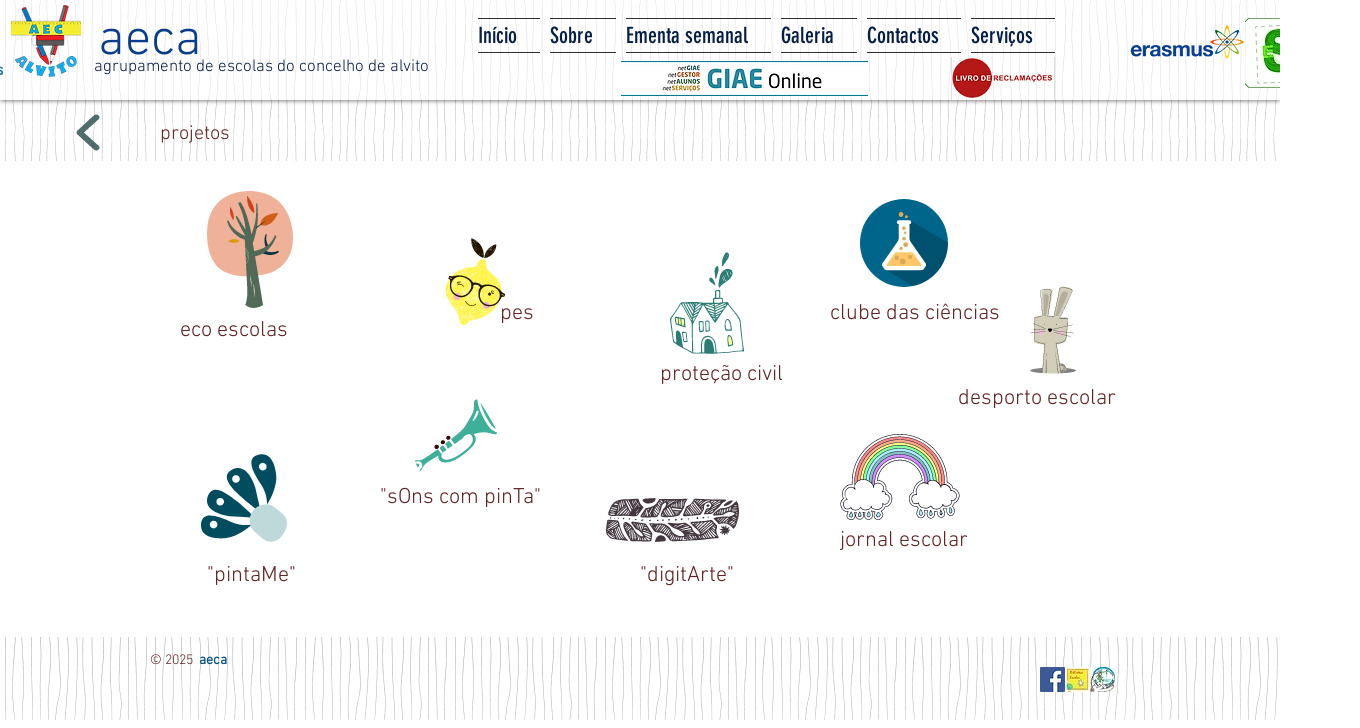

--- FILE ---
content_type: text/html; charset=UTF-8
request_url: https://www.aecalvito.com/projetos
body_size: 216173
content:
<!DOCTYPE html>
<html lang="pt">
<head>
  
  <!-- SEO Tags -->
  <title>projetos | aecalvito</title>
  <link rel="canonical" href="https://www.aecalvito.com/projetos"/>
  <meta property="og:title" content="projetos | aecalvito"/>
  <meta property="og:url" content="https://www.aecalvito.com/projetos"/>
  <meta property="og:site_name" content="aecalvito"/>
  <meta property="og:type" content="website"/>
  <meta name="google-site-verification" content="W7WQoVH_xC-ItDeAqxPbXOqquILuCNg1UcyrgqrhT8k"/>
  <meta name="twitter:card" content="summary_large_image"/>
  <meta name="twitter:title" content="projetos | aecalvito"/>

  
  <meta charset='utf-8'>
  <meta name="viewport" content="width=device-width, initial-scale=1" id="wixDesktopViewport" />
  <meta http-equiv="X-UA-Compatible" content="IE=edge">
  <meta name="generator" content="Wix.com Website Builder"/>

  <link rel="icon" sizes="192x192" href="https://static.wixstatic.com/media/f5b3d8_d54a814956344fd09b971b4dc0b93e9c%7Emv2.png/v1/fill/w_192%2Ch_192%2Clg_1%2Cusm_0.66_1.00_0.01/f5b3d8_d54a814956344fd09b971b4dc0b93e9c%7Emv2.png" type="image/png"/>
  <link rel="shortcut icon" href="https://static.wixstatic.com/media/f5b3d8_d54a814956344fd09b971b4dc0b93e9c%7Emv2.png/v1/fill/w_192%2Ch_192%2Clg_1%2Cusm_0.66_1.00_0.01/f5b3d8_d54a814956344fd09b971b4dc0b93e9c%7Emv2.png" type="image/png"/>
  <link rel="apple-touch-icon" href="https://static.wixstatic.com/media/f5b3d8_d54a814956344fd09b971b4dc0b93e9c%7Emv2.png/v1/fill/w_180%2Ch_180%2Clg_1%2Cusm_0.66_1.00_0.01/f5b3d8_d54a814956344fd09b971b4dc0b93e9c%7Emv2.png" type="image/png"/>

  <!-- Safari Pinned Tab Icon -->
  <!-- <link rel="mask-icon" href="https://static.wixstatic.com/media/f5b3d8_d54a814956344fd09b971b4dc0b93e9c%7Emv2.png/v1/fill/w_192%2Ch_192%2Clg_1%2Cusm_0.66_1.00_0.01/f5b3d8_d54a814956344fd09b971b4dc0b93e9c%7Emv2.png"> -->

  <!-- Original trials -->
  


  <!-- Segmenter Polyfill -->
  <script>
    if (!window.Intl || !window.Intl.Segmenter) {
      (function() {
        var script = document.createElement('script');
        script.src = 'https://static.parastorage.com/unpkg/@formatjs/intl-segmenter@11.7.10/polyfill.iife.js';
        document.head.appendChild(script);
      })();
    }
  </script>

  <!-- Legacy Polyfills -->
  <script nomodule="" src="https://static.parastorage.com/unpkg/core-js-bundle@3.2.1/minified.js"></script>
  <script nomodule="" src="https://static.parastorage.com/unpkg/focus-within-polyfill@5.0.9/dist/focus-within-polyfill.js"></script>

  <!-- Performance API Polyfills -->
  <script>
  (function () {
    var noop = function noop() {};
    if ("performance" in window === false) {
      window.performance = {};
    }
    window.performance.mark = performance.mark || noop;
    window.performance.measure = performance.measure || noop;
    if ("now" in window.performance === false) {
      var nowOffset = Date.now();
      if (performance.timing && performance.timing.navigationStart) {
        nowOffset = performance.timing.navigationStart;
      }
      window.performance.now = function now() {
        return Date.now() - nowOffset;
      };
    }
  })();
  </script>

  <!-- Globals Definitions -->
  <script>
    (function () {
      var now = Date.now()
      window.initialTimestamps = {
        initialTimestamp: now,
        initialRequestTimestamp: Math.round(performance.timeOrigin ? performance.timeOrigin : now - performance.now())
      }

      window.thunderboltTag = "QA_READY"
      window.thunderboltVersion = "1.16787.0"
    })();
  </script>

  <!-- Essential Viewer Model -->
  <script type="application/json" id="wix-essential-viewer-model">{"fleetConfig":{"fleetName":"thunderbolt-seo-isolated-renderer","type":"GA","code":0},"mode":{"qa":false,"enableTestApi":false,"debug":false,"ssrIndicator":false,"ssrOnly":false,"siteAssetsFallback":"enable","versionIndicator":false},"componentsLibrariesTopology":[{"artifactId":"editor-elements","namespace":"wixui","url":"https:\/\/static.parastorage.com\/services\/editor-elements\/1.14855.0"},{"artifactId":"editor-elements","namespace":"dsgnsys","url":"https:\/\/static.parastorage.com\/services\/editor-elements\/1.14855.0"}],"siteFeaturesConfigs":{"sessionManager":{"isRunningInDifferentSiteContext":false}},"language":{"userLanguage":"pt"},"siteAssets":{"clientTopology":{"mediaRootUrl":"https:\/\/static.wixstatic.com","scriptsUrl":"static.parastorage.com","staticMediaUrl":"https:\/\/static.wixstatic.com\/media","moduleRepoUrl":"https:\/\/static.parastorage.com\/unpkg","fileRepoUrl":"https:\/\/static.parastorage.com\/services","viewerAppsUrl":"https:\/\/viewer-apps.parastorage.com","viewerAssetsUrl":"https:\/\/viewer-assets.parastorage.com","siteAssetsUrl":"https:\/\/siteassets.parastorage.com","pageJsonServerUrls":["https:\/\/pages.parastorage.com","https:\/\/staticorigin.wixstatic.com","https:\/\/www.aecalvito.com","https:\/\/fallback.wix.com\/wix-html-editor-pages-webapp\/page"],"pathOfTBModulesInFileRepoForFallback":"wix-thunderbolt\/dist\/"}},"siteFeatures":["accessibility","appMonitoring","assetsLoader","businessLogger","captcha","clickHandlerRegistrar","commonConfig","componentsLoader","componentsRegistry","consentPolicy","cyclicTabbing","domSelectors","environmentWixCodeSdk","environment","locationWixCodeSdk","mpaNavigation","navigationManager","navigationPhases","ooi","pages","panorama","renderer","reporter","router","scrollRestoration","seoWixCodeSdk","seo","sessionManager","siteMembersWixCodeSdk","siteMembers","siteScrollBlocker","siteWixCodeSdk","speculationRules","ssrCache","stores","structureApi","thunderboltInitializer","tpaCommons","translations","usedPlatformApis","warmupData","windowMessageRegistrar","windowWixCodeSdk","wixCustomElementComponent","wixEmbedsApi","componentsReact","platform"],"site":{"externalBaseUrl":"https:\/\/www.aecalvito.com","isSEO":true},"media":{"staticMediaUrl":"https:\/\/static.wixstatic.com\/media","mediaRootUrl":"https:\/\/static.wixstatic.com\/","staticVideoUrl":"https:\/\/video.wixstatic.com\/"},"requestUrl":"https:\/\/www.aecalvito.com\/projetos","rollout":{"siteAssetsVersionsRollout":false,"isDACRollout":0,"isTBRollout":false},"commonConfig":{"brand":"wix","host":"VIEWER","bsi":"","consentPolicy":{},"consentPolicyHeader":{},"siteRevision":"2083","renderingFlow":"NONE","language":"pt","locale":"pt-pt"},"interactionSampleRatio":0.01,"dynamicModelUrl":"https:\/\/www.aecalvito.com\/_api\/v2\/dynamicmodel","accessTokensUrl":"https:\/\/www.aecalvito.com\/_api\/v1\/access-tokens","isExcludedFromSecurityExperiments":false,"experiments":{"specs.thunderbolt.hardenFetchAndXHR":true,"specs.thunderbolt.securityExperiments":true}}</script>
  <script>window.viewerModel = JSON.parse(document.getElementById('wix-essential-viewer-model').textContent)</script>

  <script>
    window.commonConfig = viewerModel.commonConfig
  </script>

  
  <!-- BEGIN handleAccessTokens bundle -->

  <script data-url="https://static.parastorage.com/services/wix-thunderbolt/dist/handleAccessTokens.inline.4f2f9a53.bundle.min.js">(()=>{"use strict";function e(e){let{context:o,property:r,value:n,enumerable:i=!0}=e,c=e.get,l=e.set;if(!r||void 0===n&&!c&&!l)return new Error("property and value are required");let a=o||globalThis,s=a?.[r],u={};if(void 0!==n)u.value=n;else{if(c){let e=t(c);e&&(u.get=e)}if(l){let e=t(l);e&&(u.set=e)}}let p={...u,enumerable:i||!1,configurable:!1};void 0!==n&&(p.writable=!1);try{Object.defineProperty(a,r,p)}catch(e){return e instanceof TypeError?s:e}return s}function t(e,t){return"function"==typeof e?e:!0===e?.async&&"function"==typeof e.func?t?async function(t){return e.func(t)}:async function(){return e.func()}:"function"==typeof e?.func?e.func:void 0}try{e({property:"strictDefine",value:e})}catch{}try{e({property:"defineStrictObject",value:r})}catch{}try{e({property:"defineStrictMethod",value:n})}catch{}var o=["toString","toLocaleString","valueOf","constructor","prototype"];function r(t){let{context:n,property:c,propertiesToExclude:l=[],skipPrototype:a=!1,hardenPrototypePropertiesToExclude:s=[]}=t;if(!c)return new Error("property is required");let u=(n||globalThis)[c],p={},f=i(n,c);u&&("object"==typeof u||"function"==typeof u)&&Reflect.ownKeys(u).forEach(t=>{if(!l.includes(t)&&!o.includes(t)){let o=i(u,t);if(o&&(o.writable||o.configurable)){let{value:r,get:n,set:i,enumerable:c=!1}=o,l={};void 0!==r?l.value=r:n?l.get=n:i&&(l.set=i);try{let o=e({context:u,property:t,...l,enumerable:c});p[t]=o}catch(e){if(!(e instanceof TypeError))throw e;try{p[t]=o.value||o.get||o.set}catch{}}}}});let d={originalObject:u,originalProperties:p};if(!a&&void 0!==u?.prototype){let e=r({context:u,property:"prototype",propertiesToExclude:s,skipPrototype:!0});e instanceof Error||(d.originalPrototype=e?.originalObject,d.originalPrototypeProperties=e?.originalProperties)}return e({context:n,property:c,value:u,enumerable:f?.enumerable}),d}function n(t,o){let r=(o||globalThis)[t],n=i(o||globalThis,t);return r&&n&&(n.writable||n.configurable)?(Object.freeze(r),e({context:globalThis,property:t,value:r})):r}function i(e,t){if(e&&t)try{return Reflect.getOwnPropertyDescriptor(e,t)}catch{return}}function c(e){if("string"!=typeof e)return e;try{return decodeURIComponent(e).toLowerCase().trim()}catch{return e.toLowerCase().trim()}}function l(e,t){let o="";if("string"==typeof e)o=e.split("=")[0]?.trim()||"";else{if(!e||"string"!=typeof e.name)return!1;o=e.name}return t.has(c(o)||"")}function a(e,t){let o;return o="string"==typeof e?e.split(";").map(e=>e.trim()).filter(e=>e.length>0):e||[],o.filter(e=>!l(e,t))}var s=null;function u(){return null===s&&(s=typeof Document>"u"?void 0:Object.getOwnPropertyDescriptor(Document.prototype,"cookie")),s}function p(t,o){if(!globalThis?.cookieStore)return;let r=globalThis.cookieStore.get.bind(globalThis.cookieStore),n=globalThis.cookieStore.getAll.bind(globalThis.cookieStore),i=globalThis.cookieStore.set.bind(globalThis.cookieStore),c=globalThis.cookieStore.delete.bind(globalThis.cookieStore);return e({context:globalThis.CookieStore.prototype,property:"get",value:async function(e){return l(("string"==typeof e?e:e.name)||"",t)?null:r.call(this,e)},enumerable:!0}),e({context:globalThis.CookieStore.prototype,property:"getAll",value:async function(){return a(await n.apply(this,Array.from(arguments)),t)},enumerable:!0}),e({context:globalThis.CookieStore.prototype,property:"set",value:async function(){let e=Array.from(arguments);if(!l(1===e.length?e[0].name:e[0],t))return i.apply(this,e);o&&console.warn(o)},enumerable:!0}),e({context:globalThis.CookieStore.prototype,property:"delete",value:async function(){let e=Array.from(arguments);if(!l(1===e.length?e[0].name:e[0],t))return c.apply(this,e)},enumerable:!0}),e({context:globalThis.cookieStore,property:"prototype",value:globalThis.CookieStore.prototype,enumerable:!1}),e({context:globalThis,property:"cookieStore",value:globalThis.cookieStore,enumerable:!0}),{get:r,getAll:n,set:i,delete:c}}var f=["TextEncoder","TextDecoder","XMLHttpRequestEventTarget","EventTarget","URL","JSON","Reflect","Object","Array","Map","Set","WeakMap","WeakSet","Promise","Symbol","Error"],d=["addEventListener","removeEventListener","dispatchEvent","encodeURI","encodeURIComponent","decodeURI","decodeURIComponent"];const y=(e,t)=>{try{const o=t?t.get.call(document):document.cookie;return o.split(";").map(e=>e.trim()).filter(t=>t?.startsWith(e))[0]?.split("=")[1]}catch(e){return""}},g=(e="",t="",o="/")=>`${e}=; ${t?`domain=${t};`:""} max-age=0; path=${o}; expires=Thu, 01 Jan 1970 00:00:01 GMT`;function m(){(function(){if("undefined"!=typeof window){const e=performance.getEntriesByType("navigation")[0];return"back_forward"===(e?.type||"")}return!1})()&&function(){const{counter:e}=function(){const e=b("getItem");if(e){const[t,o]=e.split("-"),r=o?parseInt(o,10):0;if(r>=3){const e=t?Number(t):0;if(Date.now()-e>6e4)return{counter:0}}return{counter:r}}return{counter:0}}();e<3?(!function(e=1){b("setItem",`${Date.now()}-${e}`)}(e+1),window.location.reload()):console.error("ATS: Max reload attempts reached")}()}function b(e,t){try{return sessionStorage[e]("reload",t||"")}catch(e){console.error("ATS: Error calling sessionStorage:",e)}}const h="client-session-bind",v="sec-fetch-unsupported",{experiments:w}=window.viewerModel,T=[h,"client-binding",v,"svSession","smSession","server-session-bind","wixSession2","wixSession3"].map(e=>e.toLowerCase()),{cookie:S}=function(t,o){let r=new Set(t);return e({context:document,property:"cookie",set:{func:e=>function(e,t,o,r){let n=u(),i=c(t.split(";")[0]||"")||"";[...o].every(e=>!i.startsWith(e.toLowerCase()))&&n?.set?n.set.call(e,t):r&&console.warn(r)}(document,e,r,o)},get:{func:()=>function(e,t){let o=u();if(!o?.get)throw new Error("Cookie descriptor or getter not available");return a(o.get.call(e),t).join("; ")}(document,r)},enumerable:!0}),{cookieStore:p(r,o),cookie:u()}}(T),k="tbReady",x="security_overrideGlobals",{experiments:E,siteFeaturesConfigs:C,accessTokensUrl:P}=window.viewerModel,R=P,M={},O=(()=>{const e=y(h,S);if(w["specs.thunderbolt.browserCacheReload"]){y(v,S)||e?b("removeItem"):m()}return(()=>{const e=g(h),t=g(h,location.hostname);S.set.call(document,e),S.set.call(document,t)})(),e})();O&&(M["client-binding"]=O);const D=fetch;addEventListener(k,function e(t){const{logger:o}=t.detail;try{window.tb.init({fetch:D,fetchHeaders:M})}catch(e){const t=new Error("TB003");o.meter(`${x}_${t.message}`,{paramsOverrides:{errorType:x,eventString:t.message}}),window?.viewerModel?.mode.debug&&console.error(e)}finally{removeEventListener(k,e)}}),E["specs.thunderbolt.hardenFetchAndXHR"]||(window.fetchDynamicModel=()=>C.sessionManager.isRunningInDifferentSiteContext?Promise.resolve({}):fetch(R,{credentials:"same-origin",headers:M}).then(function(e){if(!e.ok)throw new Error(`[${e.status}]${e.statusText}`);return e.json()}),window.dynamicModelPromise=window.fetchDynamicModel())})();
//# sourceMappingURL=https://static.parastorage.com/services/wix-thunderbolt/dist/handleAccessTokens.inline.4f2f9a53.bundle.min.js.map</script>

<!-- END handleAccessTokens bundle -->

<!-- BEGIN overrideGlobals bundle -->

<script data-url="https://static.parastorage.com/services/wix-thunderbolt/dist/overrideGlobals.inline.ec13bfcf.bundle.min.js">(()=>{"use strict";function e(e){let{context:r,property:o,value:n,enumerable:i=!0}=e,c=e.get,a=e.set;if(!o||void 0===n&&!c&&!a)return new Error("property and value are required");let l=r||globalThis,u=l?.[o],s={};if(void 0!==n)s.value=n;else{if(c){let e=t(c);e&&(s.get=e)}if(a){let e=t(a);e&&(s.set=e)}}let p={...s,enumerable:i||!1,configurable:!1};void 0!==n&&(p.writable=!1);try{Object.defineProperty(l,o,p)}catch(e){return e instanceof TypeError?u:e}return u}function t(e,t){return"function"==typeof e?e:!0===e?.async&&"function"==typeof e.func?t?async function(t){return e.func(t)}:async function(){return e.func()}:"function"==typeof e?.func?e.func:void 0}try{e({property:"strictDefine",value:e})}catch{}try{e({property:"defineStrictObject",value:o})}catch{}try{e({property:"defineStrictMethod",value:n})}catch{}var r=["toString","toLocaleString","valueOf","constructor","prototype"];function o(t){let{context:n,property:c,propertiesToExclude:a=[],skipPrototype:l=!1,hardenPrototypePropertiesToExclude:u=[]}=t;if(!c)return new Error("property is required");let s=(n||globalThis)[c],p={},f=i(n,c);s&&("object"==typeof s||"function"==typeof s)&&Reflect.ownKeys(s).forEach(t=>{if(!a.includes(t)&&!r.includes(t)){let r=i(s,t);if(r&&(r.writable||r.configurable)){let{value:o,get:n,set:i,enumerable:c=!1}=r,a={};void 0!==o?a.value=o:n?a.get=n:i&&(a.set=i);try{let r=e({context:s,property:t,...a,enumerable:c});p[t]=r}catch(e){if(!(e instanceof TypeError))throw e;try{p[t]=r.value||r.get||r.set}catch{}}}}});let d={originalObject:s,originalProperties:p};if(!l&&void 0!==s?.prototype){let e=o({context:s,property:"prototype",propertiesToExclude:u,skipPrototype:!0});e instanceof Error||(d.originalPrototype=e?.originalObject,d.originalPrototypeProperties=e?.originalProperties)}return e({context:n,property:c,value:s,enumerable:f?.enumerable}),d}function n(t,r){let o=(r||globalThis)[t],n=i(r||globalThis,t);return o&&n&&(n.writable||n.configurable)?(Object.freeze(o),e({context:globalThis,property:t,value:o})):o}function i(e,t){if(e&&t)try{return Reflect.getOwnPropertyDescriptor(e,t)}catch{return}}function c(e){if("string"!=typeof e)return e;try{return decodeURIComponent(e).toLowerCase().trim()}catch{return e.toLowerCase().trim()}}function a(e,t){return e instanceof Headers?e.forEach((r,o)=>{l(o,t)||e.delete(o)}):Object.keys(e).forEach(r=>{l(r,t)||delete e[r]}),e}function l(e,t){return!t.has(c(e)||"")}function u(e,t){let r=!0,o=function(e){let t,r;if(globalThis.Request&&e instanceof Request)t=e.url;else{if("function"!=typeof e?.toString)throw new Error("Unsupported type for url");t=e.toString()}try{return new URL(t).pathname}catch{return r=t.replace(/#.+/gi,"").split("?").shift(),r.startsWith("/")?r:`/${r}`}}(e),n=c(o);return n&&t.some(e=>n.includes(e))&&(r=!1),r}function s(t,r,o){let n=fetch,i=XMLHttpRequest,c=new Set(r);function s(){let e=new i,r=e.open,n=e.setRequestHeader;return e.open=function(){let n=Array.from(arguments),i=n[1];if(n.length<2||u(i,t))return r.apply(e,n);throw new Error(o||`Request not allowed for path ${i}`)},e.setRequestHeader=function(t,r){l(decodeURIComponent(t),c)&&n.call(e,t,r)},e}return e({property:"fetch",value:function(){let e=function(e,t){return globalThis.Request&&e[0]instanceof Request&&e[0]?.headers?a(e[0].headers,t):e[1]?.headers&&a(e[1].headers,t),e}(arguments,c);return u(arguments[0],t)?n.apply(globalThis,Array.from(e)):new Promise((e,t)=>{t(new Error(o||`Request not allowed for path ${arguments[0]}`))})},enumerable:!0}),e({property:"XMLHttpRequest",value:s,enumerable:!0}),Object.keys(i).forEach(e=>{s[e]=i[e]}),{fetch:n,XMLHttpRequest:i}}var p=["TextEncoder","TextDecoder","XMLHttpRequestEventTarget","EventTarget","URL","JSON","Reflect","Object","Array","Map","Set","WeakMap","WeakSet","Promise","Symbol","Error"],f=["addEventListener","removeEventListener","dispatchEvent","encodeURI","encodeURIComponent","decodeURI","decodeURIComponent"];const d=function(){let t=globalThis.open,r=document.open;function o(e,r,o){let n="string"!=typeof e,i=t.call(window,e,r,o);return n||e&&function(e){return e.startsWith("//")&&/(?:[a-z0-9](?:[a-z0-9-]{0,61}[a-z0-9])?\.)+[a-z0-9][a-z0-9-]{0,61}[a-z0-9]/g.test(`${location.protocol}:${e}`)&&(e=`${location.protocol}${e}`),!e.startsWith("http")||new URL(e).hostname===location.hostname}(e)?{}:i}return e({property:"open",value:o,context:globalThis,enumerable:!0}),e({property:"open",value:function(e,t,n){return e?o(e,t,n):r.call(document,e||"",t||"",n||"")},context:document,enumerable:!0}),{open:t,documentOpen:r}},y=function(){let t=document.createElement,r=Element.prototype.setAttribute,o=Element.prototype.setAttributeNS;return e({property:"createElement",context:document,value:function(n,i){let a=t.call(document,n,i);if("iframe"===c(n)){e({property:"srcdoc",context:a,get:()=>"",set:()=>{console.warn("`srcdoc` is not allowed in iframe elements.")}});let t=function(e,t){"srcdoc"!==e.toLowerCase()?r.call(a,e,t):console.warn("`srcdoc` attribute is not allowed to be set.")},n=function(e,t,r){"srcdoc"!==t.toLowerCase()?o.call(a,e,t,r):console.warn("`srcdoc` attribute is not allowed to be set.")};a.setAttribute=t,a.setAttributeNS=n}return a},enumerable:!0}),{createElement:t,setAttribute:r,setAttributeNS:o}},m=["client-binding"],b=["/_api/v1/access-tokens","/_api/v2/dynamicmodel","/_api/one-app-session-web/v3/businesses"],h=function(){let t=setTimeout,r=setInterval;return o("setTimeout",0,globalThis),o("setInterval",0,globalThis),{setTimeout:t,setInterval:r};function o(t,r,o){let n=o||globalThis,i=n[t];if(!i||"function"!=typeof i)throw new Error(`Function ${t} not found or is not a function`);e({property:t,value:function(){let e=Array.from(arguments);if("string"!=typeof e[r])return i.apply(n,e);console.warn(`Calling ${t} with a String Argument at index ${r} is not allowed`)},context:o,enumerable:!0})}},v=function(){if(navigator&&"serviceWorker"in navigator){let t=navigator.serviceWorker.register;return e({context:navigator.serviceWorker,property:"register",value:function(){console.log("Service worker registration is not allowed")},enumerable:!0}),{register:t}}return{}};performance.mark("overrideGlobals started");const{isExcludedFromSecurityExperiments:g,experiments:w}=window.viewerModel,E=!g&&w["specs.thunderbolt.securityExperiments"];try{d(),E&&y(),w["specs.thunderbolt.hardenFetchAndXHR"]&&E&&s(b,m),v(),(e=>{let t=[],r=[];r=r.concat(["TextEncoder","TextDecoder"]),e&&(r=r.concat(["XMLHttpRequestEventTarget","EventTarget"])),r=r.concat(["URL","JSON"]),e&&(t=t.concat(["addEventListener","removeEventListener"])),t=t.concat(["encodeURI","encodeURIComponent","decodeURI","decodeURIComponent"]),r=r.concat(["String","Number"]),e&&r.push("Object"),r=r.concat(["Reflect"]),t.forEach(e=>{n(e),["addEventListener","removeEventListener"].includes(e)&&n(e,document)}),r.forEach(e=>{o({property:e})})})(E),E&&h()}catch(e){window?.viewerModel?.mode.debug&&console.error(e);const t=new Error("TB006");window.fedops?.reportError(t,"security_overrideGlobals"),window.Sentry?window.Sentry.captureException(t):globalThis.defineStrictProperty("sentryBuffer",[t],window,!1)}performance.mark("overrideGlobals ended")})();
//# sourceMappingURL=https://static.parastorage.com/services/wix-thunderbolt/dist/overrideGlobals.inline.ec13bfcf.bundle.min.js.map</script>

<!-- END overrideGlobals bundle -->


  
  <script>
    window.commonConfig = viewerModel.commonConfig

	
  </script>

  <!-- Initial CSS -->
  <style data-url="https://static.parastorage.com/services/wix-thunderbolt/dist/main.347af09f.min.css">@keyframes slide-horizontal-new{0%{transform:translateX(100%)}}@keyframes slide-horizontal-old{80%{opacity:1}to{opacity:0;transform:translateX(-100%)}}@keyframes slide-vertical-new{0%{transform:translateY(-100%)}}@keyframes slide-vertical-old{80%{opacity:1}to{opacity:0;transform:translateY(100%)}}@keyframes out-in-new{0%{opacity:0}}@keyframes out-in-old{to{opacity:0}}:root:active-view-transition{view-transition-name:none}::view-transition{pointer-events:none}:root:active-view-transition::view-transition-new(page-group),:root:active-view-transition::view-transition-old(page-group){animation-duration:.6s;cursor:wait;pointer-events:all}:root:active-view-transition-type(SlideHorizontal)::view-transition-old(page-group){animation:slide-horizontal-old .6s cubic-bezier(.83,0,.17,1) forwards;mix-blend-mode:normal}:root:active-view-transition-type(SlideHorizontal)::view-transition-new(page-group){animation:slide-horizontal-new .6s cubic-bezier(.83,0,.17,1) backwards;mix-blend-mode:normal}:root:active-view-transition-type(SlideVertical)::view-transition-old(page-group){animation:slide-vertical-old .6s cubic-bezier(.83,0,.17,1) forwards;mix-blend-mode:normal}:root:active-view-transition-type(SlideVertical)::view-transition-new(page-group){animation:slide-vertical-new .6s cubic-bezier(.83,0,.17,1) backwards;mix-blend-mode:normal}:root:active-view-transition-type(OutIn)::view-transition-old(page-group){animation:out-in-old .35s cubic-bezier(.22,1,.36,1) forwards}:root:active-view-transition-type(OutIn)::view-transition-new(page-group){animation:out-in-new .35s cubic-bezier(.64,0,.78,0) .35s backwards}@media(prefers-reduced-motion:reduce){::view-transition-group(*),::view-transition-new(*),::view-transition-old(*){animation:none!important}}body,html{background:transparent;border:0;margin:0;outline:0;padding:0;vertical-align:baseline}body{--scrollbar-width:0px;font-family:Arial,Helvetica,sans-serif;font-size:10px}body,html{height:100%}body{overflow-x:auto;overflow-y:scroll}body:not(.responsive) #site-root{min-width:var(--site-width);width:100%}body:not([data-js-loaded]) [data-hide-prejs]{visibility:hidden}interact-element{display:contents}#SITE_CONTAINER{position:relative}:root{--one-unit:1vw;--section-max-width:9999px;--spx-stopper-max:9999px;--spx-stopper-min:0px;--browser-zoom:1}@supports(-webkit-appearance:none) and (stroke-color:transparent){:root{--safari-sticky-fix:opacity;--experimental-safari-sticky-fix:translateZ(0)}}@supports(container-type:inline-size){:root{--one-unit:1cqw}}[id^=oldHoverBox-]{mix-blend-mode:plus-lighter;transition:opacity .5s ease,visibility .5s ease}[data-mesh-id$=inlineContent-gridContainer]:has(>[id^=oldHoverBox-]){isolation:isolate}</style>
<style data-url="https://static.parastorage.com/services/wix-thunderbolt/dist/main.renderer.9cb0985f.min.css">a,abbr,acronym,address,applet,b,big,blockquote,button,caption,center,cite,code,dd,del,dfn,div,dl,dt,em,fieldset,font,footer,form,h1,h2,h3,h4,h5,h6,header,i,iframe,img,ins,kbd,label,legend,li,nav,object,ol,p,pre,q,s,samp,section,small,span,strike,strong,sub,sup,table,tbody,td,tfoot,th,thead,title,tr,tt,u,ul,var{background:transparent;border:0;margin:0;outline:0;padding:0;vertical-align:baseline}input,select,textarea{box-sizing:border-box;font-family:Helvetica,Arial,sans-serif}ol,ul{list-style:none}blockquote,q{quotes:none}ins{text-decoration:none}del{text-decoration:line-through}table{border-collapse:collapse;border-spacing:0}a{cursor:pointer;text-decoration:none}.testStyles{overflow-y:hidden}.reset-button{-webkit-appearance:none;background:none;border:0;color:inherit;font:inherit;line-height:normal;outline:0;overflow:visible;padding:0;-webkit-user-select:none;-moz-user-select:none;-ms-user-select:none}:focus{outline:none}body.device-mobile-optimized:not(.disable-site-overflow){overflow-x:hidden;overflow-y:scroll}body.device-mobile-optimized:not(.responsive) #SITE_CONTAINER{margin-left:auto;margin-right:auto;overflow-x:visible;position:relative;width:320px}body.device-mobile-optimized:not(.responsive):not(.blockSiteScrolling) #SITE_CONTAINER{margin-top:0}body.device-mobile-optimized>*{max-width:100%!important}body.device-mobile-optimized #site-root{overflow-x:hidden;overflow-y:hidden}@supports(overflow:clip){body.device-mobile-optimized #site-root{overflow-x:clip;overflow-y:clip}}body.device-mobile-non-optimized #SITE_CONTAINER #site-root{overflow-x:clip;overflow-y:clip}body.device-mobile-non-optimized.fullScreenMode{background-color:#5f6360}body.device-mobile-non-optimized.fullScreenMode #MOBILE_ACTIONS_MENU,body.device-mobile-non-optimized.fullScreenMode #SITE_BACKGROUND,body.device-mobile-non-optimized.fullScreenMode #site-root,body.fullScreenMode #WIX_ADS{visibility:hidden}body.fullScreenMode{overflow-x:hidden!important;overflow-y:hidden!important}body.fullScreenMode.device-mobile-optimized #TINY_MENU{opacity:0;pointer-events:none}body.fullScreenMode-scrollable.device-mobile-optimized{overflow-x:hidden!important;overflow-y:auto!important}body.fullScreenMode-scrollable.device-mobile-optimized #masterPage,body.fullScreenMode-scrollable.device-mobile-optimized #site-root{overflow-x:hidden!important;overflow-y:hidden!important}body.fullScreenMode-scrollable.device-mobile-optimized #SITE_BACKGROUND,body.fullScreenMode-scrollable.device-mobile-optimized #masterPage{height:auto!important}body.fullScreenMode-scrollable.device-mobile-optimized #masterPage.mesh-layout{height:0!important}body.blockSiteScrolling,body.siteScrollingBlocked{position:fixed;width:100%}body.blockSiteScrolling #SITE_CONTAINER{margin-top:calc(var(--blocked-site-scroll-margin-top)*-1)}#site-root{margin:0 auto;min-height:100%;position:relative;top:var(--wix-ads-height)}#site-root img:not([src]){visibility:hidden}#site-root svg img:not([src]){visibility:visible}.auto-generated-link{color:inherit}#SCROLL_TO_BOTTOM,#SCROLL_TO_TOP{height:0}.has-click-trigger{cursor:pointer}.fullScreenOverlay{bottom:0;display:flex;justify-content:center;left:0;overflow-y:hidden;position:fixed;right:0;top:-60px;z-index:1005}.fullScreenOverlay>.fullScreenOverlayContent{bottom:0;left:0;margin:0 auto;overflow:hidden;position:absolute;right:0;top:60px;transform:translateZ(0)}[data-mesh-id$=centeredContent],[data-mesh-id$=form],[data-mesh-id$=inlineContent]{pointer-events:none;position:relative}[data-mesh-id$=-gridWrapper],[data-mesh-id$=-rotated-wrapper]{pointer-events:none}[data-mesh-id$=-gridContainer]>*,[data-mesh-id$=-rotated-wrapper]>*,[data-mesh-id$=inlineContent]>:not([data-mesh-id$=-gridContainer]){pointer-events:auto}.device-mobile-optimized #masterPage.mesh-layout #SOSP_CONTAINER_CUSTOM_ID{grid-area:2/1/3/2;-ms-grid-row:2;position:relative}#masterPage.mesh-layout{-ms-grid-rows:max-content max-content min-content max-content;-ms-grid-columns:100%;align-items:start;display:-ms-grid;display:grid;grid-template-columns:100%;grid-template-rows:max-content max-content min-content max-content;justify-content:stretch}#masterPage.mesh-layout #PAGES_CONTAINER,#masterPage.mesh-layout #SITE_FOOTER-placeholder,#masterPage.mesh-layout #SITE_FOOTER_WRAPPER,#masterPage.mesh-layout #SITE_HEADER-placeholder,#masterPage.mesh-layout #SITE_HEADER_WRAPPER,#masterPage.mesh-layout #SOSP_CONTAINER_CUSTOM_ID[data-state~=mobileView],#masterPage.mesh-layout #soapAfterPagesContainer,#masterPage.mesh-layout #soapBeforePagesContainer{-ms-grid-row-align:start;-ms-grid-column-align:start;-ms-grid-column:1}#masterPage.mesh-layout #SITE_HEADER-placeholder,#masterPage.mesh-layout #SITE_HEADER_WRAPPER{grid-area:1/1/2/2;-ms-grid-row:1}#masterPage.mesh-layout #PAGES_CONTAINER,#masterPage.mesh-layout #soapAfterPagesContainer,#masterPage.mesh-layout #soapBeforePagesContainer{grid-area:3/1/4/2;-ms-grid-row:3}#masterPage.mesh-layout #soapAfterPagesContainer,#masterPage.mesh-layout #soapBeforePagesContainer{width:100%}#masterPage.mesh-layout #PAGES_CONTAINER{align-self:stretch}#masterPage.mesh-layout main#PAGES_CONTAINER{display:block}#masterPage.mesh-layout #SITE_FOOTER-placeholder,#masterPage.mesh-layout #SITE_FOOTER_WRAPPER{grid-area:4/1/5/2;-ms-grid-row:4}#masterPage.mesh-layout #SITE_PAGES,#masterPage.mesh-layout [data-mesh-id=PAGES_CONTAINERcenteredContent],#masterPage.mesh-layout [data-mesh-id=PAGES_CONTAINERinlineContent]{height:100%}#masterPage.mesh-layout.desktop>*{width:100%}#masterPage.mesh-layout #PAGES_CONTAINER,#masterPage.mesh-layout #SITE_FOOTER,#masterPage.mesh-layout #SITE_FOOTER_WRAPPER,#masterPage.mesh-layout #SITE_HEADER,#masterPage.mesh-layout #SITE_HEADER_WRAPPER,#masterPage.mesh-layout #SITE_PAGES,#masterPage.mesh-layout #masterPageinlineContent{position:relative}#masterPage.mesh-layout #SITE_HEADER{grid-area:1/1/2/2}#masterPage.mesh-layout #SITE_FOOTER{grid-area:4/1/5/2}#masterPage.mesh-layout.overflow-x-clip #SITE_FOOTER,#masterPage.mesh-layout.overflow-x-clip #SITE_HEADER{overflow-x:clip}[data-z-counter]{z-index:0}[data-z-counter="0"]{z-index:auto}.wixSiteProperties{-webkit-font-smoothing:antialiased;-moz-osx-font-smoothing:grayscale}:root{--wst-button-color-fill-primary:rgb(var(--color_48));--wst-button-color-border-primary:rgb(var(--color_49));--wst-button-color-text-primary:rgb(var(--color_50));--wst-button-color-fill-primary-hover:rgb(var(--color_51));--wst-button-color-border-primary-hover:rgb(var(--color_52));--wst-button-color-text-primary-hover:rgb(var(--color_53));--wst-button-color-fill-primary-disabled:rgb(var(--color_54));--wst-button-color-border-primary-disabled:rgb(var(--color_55));--wst-button-color-text-primary-disabled:rgb(var(--color_56));--wst-button-color-fill-secondary:rgb(var(--color_57));--wst-button-color-border-secondary:rgb(var(--color_58));--wst-button-color-text-secondary:rgb(var(--color_59));--wst-button-color-fill-secondary-hover:rgb(var(--color_60));--wst-button-color-border-secondary-hover:rgb(var(--color_61));--wst-button-color-text-secondary-hover:rgb(var(--color_62));--wst-button-color-fill-secondary-disabled:rgb(var(--color_63));--wst-button-color-border-secondary-disabled:rgb(var(--color_64));--wst-button-color-text-secondary-disabled:rgb(var(--color_65));--wst-color-fill-base-1:rgb(var(--color_36));--wst-color-fill-base-2:rgb(var(--color_37));--wst-color-fill-base-shade-1:rgb(var(--color_38));--wst-color-fill-base-shade-2:rgb(var(--color_39));--wst-color-fill-base-shade-3:rgb(var(--color_40));--wst-color-fill-accent-1:rgb(var(--color_41));--wst-color-fill-accent-2:rgb(var(--color_42));--wst-color-fill-accent-3:rgb(var(--color_43));--wst-color-fill-accent-4:rgb(var(--color_44));--wst-color-fill-background-primary:rgb(var(--color_11));--wst-color-fill-background-secondary:rgb(var(--color_12));--wst-color-text-primary:rgb(var(--color_15));--wst-color-text-secondary:rgb(var(--color_14));--wst-color-action:rgb(var(--color_18));--wst-color-disabled:rgb(var(--color_39));--wst-color-title:rgb(var(--color_45));--wst-color-subtitle:rgb(var(--color_46));--wst-color-line:rgb(var(--color_47));--wst-font-style-h2:var(--font_2);--wst-font-style-h3:var(--font_3);--wst-font-style-h4:var(--font_4);--wst-font-style-h5:var(--font_5);--wst-font-style-h6:var(--font_6);--wst-font-style-body-large:var(--font_7);--wst-font-style-body-medium:var(--font_8);--wst-font-style-body-small:var(--font_9);--wst-font-style-body-x-small:var(--font_10);--wst-color-custom-1:rgb(var(--color_13));--wst-color-custom-2:rgb(var(--color_16));--wst-color-custom-3:rgb(var(--color_17));--wst-color-custom-4:rgb(var(--color_19));--wst-color-custom-5:rgb(var(--color_20));--wst-color-custom-6:rgb(var(--color_21));--wst-color-custom-7:rgb(var(--color_22));--wst-color-custom-8:rgb(var(--color_23));--wst-color-custom-9:rgb(var(--color_24));--wst-color-custom-10:rgb(var(--color_25));--wst-color-custom-11:rgb(var(--color_26));--wst-color-custom-12:rgb(var(--color_27));--wst-color-custom-13:rgb(var(--color_28));--wst-color-custom-14:rgb(var(--color_29));--wst-color-custom-15:rgb(var(--color_30));--wst-color-custom-16:rgb(var(--color_31));--wst-color-custom-17:rgb(var(--color_32));--wst-color-custom-18:rgb(var(--color_33));--wst-color-custom-19:rgb(var(--color_34));--wst-color-custom-20:rgb(var(--color_35))}.wix-presets-wrapper{display:contents}</style>

  <meta name="format-detection" content="telephone=no">
  <meta name="skype_toolbar" content="skype_toolbar_parser_compatible">
  
  

  

  

  <!-- head performance data start -->
  
  <!-- head performance data end -->
  

    


    
<style data-href="https://static.parastorage.com/services/editor-elements-library/dist/thunderbolt/rb_wixui.thunderbolt_bootstrap-classic.72e6a2a3.min.css">.PlZyDq{touch-action:manipulation}.uDW_Qe{align-items:center;box-sizing:border-box;display:flex;justify-content:var(--label-align);min-width:100%;text-align:initial;width:-moz-max-content;width:max-content}.uDW_Qe:before{max-width:var(--margin-start,0)}.uDW_Qe:after,.uDW_Qe:before{align-self:stretch;content:"";flex-grow:1}.uDW_Qe:after{max-width:var(--margin-end,0)}.FubTgk{height:100%}.FubTgk .uDW_Qe{border-radius:var(--corvid-border-radius,var(--rd,0));bottom:0;box-shadow:var(--shd,0 1px 4px rgba(0,0,0,.6));left:0;position:absolute;right:0;top:0;transition:var(--trans1,border-color .4s ease 0s,background-color .4s ease 0s)}.FubTgk .uDW_Qe:link,.FubTgk .uDW_Qe:visited{border-color:transparent}.FubTgk .l7_2fn{color:var(--corvid-color,rgb(var(--txt,var(--color_15,color_15))));font:var(--fnt,var(--font_5));margin:0;position:relative;transition:var(--trans2,color .4s ease 0s);white-space:nowrap}.FubTgk[aria-disabled=false] .uDW_Qe{background-color:var(--corvid-background-color,rgba(var(--bg,var(--color_17,color_17)),var(--alpha-bg,1)));border:solid var(--corvid-border-color,rgba(var(--brd,var(--color_15,color_15)),var(--alpha-brd,1))) var(--corvid-border-width,var(--brw,0));cursor:pointer!important}:host(.device-mobile-optimized) .FubTgk[aria-disabled=false]:active .uDW_Qe,body.device-mobile-optimized .FubTgk[aria-disabled=false]:active .uDW_Qe{background-color:var(--corvid-hover-background-color,rgba(var(--bgh,var(--color_18,color_18)),var(--alpha-bgh,1)));border-color:var(--corvid-hover-border-color,rgba(var(--brdh,var(--color_15,color_15)),var(--alpha-brdh,1)))}:host(.device-mobile-optimized) .FubTgk[aria-disabled=false]:active .l7_2fn,body.device-mobile-optimized .FubTgk[aria-disabled=false]:active .l7_2fn{color:var(--corvid-hover-color,rgb(var(--txth,var(--color_15,color_15))))}:host(:not(.device-mobile-optimized)) .FubTgk[aria-disabled=false]:hover .uDW_Qe,body:not(.device-mobile-optimized) .FubTgk[aria-disabled=false]:hover .uDW_Qe{background-color:var(--corvid-hover-background-color,rgba(var(--bgh,var(--color_18,color_18)),var(--alpha-bgh,1)));border-color:var(--corvid-hover-border-color,rgba(var(--brdh,var(--color_15,color_15)),var(--alpha-brdh,1)))}:host(:not(.device-mobile-optimized)) .FubTgk[aria-disabled=false]:hover .l7_2fn,body:not(.device-mobile-optimized) .FubTgk[aria-disabled=false]:hover .l7_2fn{color:var(--corvid-hover-color,rgb(var(--txth,var(--color_15,color_15))))}.FubTgk[aria-disabled=true] .uDW_Qe{background-color:var(--corvid-disabled-background-color,rgba(var(--bgd,204,204,204),var(--alpha-bgd,1)));border-color:var(--corvid-disabled-border-color,rgba(var(--brdd,204,204,204),var(--alpha-brdd,1)));border-style:solid;border-width:var(--corvid-border-width,var(--brw,0))}.FubTgk[aria-disabled=true] .l7_2fn{color:var(--corvid-disabled-color,rgb(var(--txtd,255,255,255)))}.uUxqWY{align-items:center;box-sizing:border-box;display:flex;justify-content:var(--label-align);min-width:100%;text-align:initial;width:-moz-max-content;width:max-content}.uUxqWY:before{max-width:var(--margin-start,0)}.uUxqWY:after,.uUxqWY:before{align-self:stretch;content:"";flex-grow:1}.uUxqWY:after{max-width:var(--margin-end,0)}.Vq4wYb[aria-disabled=false] .uUxqWY{cursor:pointer}:host(.device-mobile-optimized) .Vq4wYb[aria-disabled=false]:active .wJVzSK,body.device-mobile-optimized .Vq4wYb[aria-disabled=false]:active .wJVzSK{color:var(--corvid-hover-color,rgb(var(--txth,var(--color_15,color_15))));transition:var(--trans,color .4s ease 0s)}:host(:not(.device-mobile-optimized)) .Vq4wYb[aria-disabled=false]:hover .wJVzSK,body:not(.device-mobile-optimized) .Vq4wYb[aria-disabled=false]:hover .wJVzSK{color:var(--corvid-hover-color,rgb(var(--txth,var(--color_15,color_15))));transition:var(--trans,color .4s ease 0s)}.Vq4wYb .uUxqWY{bottom:0;left:0;position:absolute;right:0;top:0}.Vq4wYb .wJVzSK{color:var(--corvid-color,rgb(var(--txt,var(--color_15,color_15))));font:var(--fnt,var(--font_5));transition:var(--trans,color .4s ease 0s);white-space:nowrap}.Vq4wYb[aria-disabled=true] .wJVzSK{color:var(--corvid-disabled-color,rgb(var(--txtd,255,255,255)))}:host(:not(.device-mobile-optimized)) .CohWsy,body:not(.device-mobile-optimized) .CohWsy{display:flex}:host(:not(.device-mobile-optimized)) .V5AUxf,body:not(.device-mobile-optimized) .V5AUxf{-moz-column-gap:var(--margin);column-gap:var(--margin);direction:var(--direction);display:flex;margin:0 auto;position:relative;width:calc(100% - var(--padding)*2)}:host(:not(.device-mobile-optimized)) .V5AUxf>*,body:not(.device-mobile-optimized) .V5AUxf>*{direction:ltr;flex:var(--column-flex) 1 0%;left:0;margin-bottom:var(--padding);margin-top:var(--padding);min-width:0;position:relative;top:0}:host(.device-mobile-optimized) .V5AUxf,body.device-mobile-optimized .V5AUxf{display:block;padding-bottom:var(--padding-y);padding-left:var(--padding-x,0);padding-right:var(--padding-x,0);padding-top:var(--padding-y);position:relative}:host(.device-mobile-optimized) .V5AUxf>*,body.device-mobile-optimized .V5AUxf>*{margin-bottom:var(--margin);position:relative}:host(.device-mobile-optimized) .V5AUxf>:first-child,body.device-mobile-optimized .V5AUxf>:first-child{margin-top:var(--firstChildMarginTop,0)}:host(.device-mobile-optimized) .V5AUxf>:last-child,body.device-mobile-optimized .V5AUxf>:last-child{margin-bottom:var(--lastChildMarginBottom)}.LIhNy3{backface-visibility:hidden}.jhxvbR,.mtrorN{display:block;height:100%;width:100%}.jhxvbR img{max-width:var(--wix-img-max-width,100%)}.jhxvbR[data-animate-blur] img{filter:blur(9px);transition:filter .8s ease-in}.jhxvbR[data-animate-blur] img[data-load-done]{filter:none}.if7Vw2{height:100%;left:0;-webkit-mask-image:var(--mask-image,none);mask-image:var(--mask-image,none);-webkit-mask-position:var(--mask-position,0);mask-position:var(--mask-position,0);-webkit-mask-repeat:var(--mask-repeat,no-repeat);mask-repeat:var(--mask-repeat,no-repeat);-webkit-mask-size:var(--mask-size,100%);mask-size:var(--mask-size,100%);overflow:hidden;pointer-events:var(--fill-layer-background-media-pointer-events);position:absolute;top:0;width:100%}.if7Vw2.f0uTJH{clip:rect(0,auto,auto,0)}.if7Vw2 .i1tH8h{height:100%;position:absolute;top:0;width:100%}.if7Vw2 .DXi4PB{height:var(--fill-layer-image-height,100%);opacity:var(--fill-layer-image-opacity)}.if7Vw2 .DXi4PB img{height:100%;width:100%}@supports(-webkit-hyphens:none){.if7Vw2.f0uTJH{clip:auto;-webkit-clip-path:inset(0)}}.wG8dni{height:100%}.tcElKx{background-color:var(--bg-overlay-color);background-image:var(--bg-gradient);transition:var(--inherit-transition)}.ImALHf,.Ybjs9b{opacity:var(--fill-layer-video-opacity)}.UWmm3w{bottom:var(--media-padding-bottom);height:var(--media-padding-height);position:absolute;top:var(--media-padding-top);width:100%}.Yjj1af{transform:scale(var(--scale,1));transition:var(--transform-duration,transform 0s)}.ImALHf{height:100%;position:relative;width:100%}.KCM6zk{opacity:var(--fill-layer-video-opacity,var(--fill-layer-image-opacity,1))}.KCM6zk .DXi4PB,.KCM6zk .ImALHf,.KCM6zk .Ybjs9b{opacity:1}._uqPqy{clip-path:var(--fill-layer-clip)}._uqPqy,.eKyYhK{position:absolute;top:0}._uqPqy,.eKyYhK,.x0mqQS img{height:100%;width:100%}.pnCr6P{opacity:0}.blf7sp,.pnCr6P{position:absolute;top:0}.blf7sp{height:0;left:0;overflow:hidden;width:0}.rWP3Gv{left:0;pointer-events:var(--fill-layer-background-media-pointer-events);position:var(--fill-layer-background-media-position)}.Tr4n3d,.rWP3Gv,.wRqk6s{height:100%;top:0;width:100%}.wRqk6s{position:absolute}.Tr4n3d{background-color:var(--fill-layer-background-overlay-color);opacity:var(--fill-layer-background-overlay-blend-opacity-fallback,1);position:var(--fill-layer-background-overlay-position);transform:var(--fill-layer-background-overlay-transform)}@supports(mix-blend-mode:overlay){.Tr4n3d{mix-blend-mode:var(--fill-layer-background-overlay-blend-mode);opacity:var(--fill-layer-background-overlay-blend-opacity,1)}}.VXAmO2{--divider-pin-height__:min(1,calc(var(--divider-layers-pin-factor__) + 1));--divider-pin-layer-height__:var( --divider-layers-pin-factor__ );--divider-pin-border__:min(1,calc(var(--divider-layers-pin-factor__) / -1 + 1));height:calc(var(--divider-height__) + var(--divider-pin-height__)*var(--divider-layers-size__)*var(--divider-layers-y__))}.VXAmO2,.VXAmO2 .dy3w_9{left:0;position:absolute;width:100%}.VXAmO2 .dy3w_9{--divider-layer-i__:var(--divider-layer-i,0);background-position:left calc(50% + var(--divider-offset-x__) + var(--divider-layers-x__)*var(--divider-layer-i__)) bottom;background-repeat:repeat-x;border-bottom-style:solid;border-bottom-width:calc(var(--divider-pin-border__)*var(--divider-layer-i__)*var(--divider-layers-y__));height:calc(var(--divider-height__) + var(--divider-pin-layer-height__)*var(--divider-layer-i__)*var(--divider-layers-y__));opacity:calc(1 - var(--divider-layer-i__)/(var(--divider-layer-i__) + 1))}.UORcXs{--divider-height__:var(--divider-top-height,auto);--divider-offset-x__:var(--divider-top-offset-x,0px);--divider-layers-size__:var(--divider-top-layers-size,0);--divider-layers-y__:var(--divider-top-layers-y,0px);--divider-layers-x__:var(--divider-top-layers-x,0px);--divider-layers-pin-factor__:var(--divider-top-layers-pin-factor,0);border-top:var(--divider-top-padding,0) solid var(--divider-top-color,currentColor);opacity:var(--divider-top-opacity,1);top:0;transform:var(--divider-top-flip,scaleY(-1))}.UORcXs .dy3w_9{background-image:var(--divider-top-image,none);background-size:var(--divider-top-size,contain);border-color:var(--divider-top-color,currentColor);bottom:0;filter:var(--divider-top-filter,none)}.UORcXs .dy3w_9[data-divider-layer="1"]{display:var(--divider-top-layer-1-display,block)}.UORcXs .dy3w_9[data-divider-layer="2"]{display:var(--divider-top-layer-2-display,block)}.UORcXs .dy3w_9[data-divider-layer="3"]{display:var(--divider-top-layer-3-display,block)}.Io4VUz{--divider-height__:var(--divider-bottom-height,auto);--divider-offset-x__:var(--divider-bottom-offset-x,0px);--divider-layers-size__:var(--divider-bottom-layers-size,0);--divider-layers-y__:var(--divider-bottom-layers-y,0px);--divider-layers-x__:var(--divider-bottom-layers-x,0px);--divider-layers-pin-factor__:var(--divider-bottom-layers-pin-factor,0);border-bottom:var(--divider-bottom-padding,0) solid var(--divider-bottom-color,currentColor);bottom:0;opacity:var(--divider-bottom-opacity,1);transform:var(--divider-bottom-flip,none)}.Io4VUz .dy3w_9{background-image:var(--divider-bottom-image,none);background-size:var(--divider-bottom-size,contain);border-color:var(--divider-bottom-color,currentColor);bottom:0;filter:var(--divider-bottom-filter,none)}.Io4VUz .dy3w_9[data-divider-layer="1"]{display:var(--divider-bottom-layer-1-display,block)}.Io4VUz .dy3w_9[data-divider-layer="2"]{display:var(--divider-bottom-layer-2-display,block)}.Io4VUz .dy3w_9[data-divider-layer="3"]{display:var(--divider-bottom-layer-3-display,block)}.YzqVVZ{overflow:visible;position:relative}.mwF7X1{backface-visibility:hidden}.YGilLk{cursor:pointer}.Tj01hh{display:block}.MW5IWV,.Tj01hh{height:100%;width:100%}.MW5IWV{left:0;-webkit-mask-image:var(--mask-image,none);mask-image:var(--mask-image,none);-webkit-mask-position:var(--mask-position,0);mask-position:var(--mask-position,0);-webkit-mask-repeat:var(--mask-repeat,no-repeat);mask-repeat:var(--mask-repeat,no-repeat);-webkit-mask-size:var(--mask-size,100%);mask-size:var(--mask-size,100%);overflow:hidden;pointer-events:var(--fill-layer-background-media-pointer-events);position:absolute;top:0}.MW5IWV.N3eg0s{clip:rect(0,auto,auto,0)}.MW5IWV .Kv1aVt{height:100%;position:absolute;top:0;width:100%}.MW5IWV .dLPlxY{height:var(--fill-layer-image-height,100%);opacity:var(--fill-layer-image-opacity)}.MW5IWV .dLPlxY img{height:100%;width:100%}@supports(-webkit-hyphens:none){.MW5IWV.N3eg0s{clip:auto;-webkit-clip-path:inset(0)}}.VgO9Yg{height:100%}.LWbAav{background-color:var(--bg-overlay-color);background-image:var(--bg-gradient);transition:var(--inherit-transition)}.K_YxMd,.yK6aSC{opacity:var(--fill-layer-video-opacity)}.NGjcJN{bottom:var(--media-padding-bottom);height:var(--media-padding-height);position:absolute;top:var(--media-padding-top);width:100%}.mNGsUM{transform:scale(var(--scale,1));transition:var(--transform-duration,transform 0s)}.K_YxMd{height:100%;position:relative;width:100%}wix-media-canvas{display:block;height:100%}.I8xA4L{opacity:var(--fill-layer-video-opacity,var(--fill-layer-image-opacity,1))}.I8xA4L .K_YxMd,.I8xA4L .dLPlxY,.I8xA4L .yK6aSC{opacity:1}.bX9O_S{clip-path:var(--fill-layer-clip)}.Z_wCwr,.bX9O_S{position:absolute;top:0}.Jxk_UL img,.Z_wCwr,.bX9O_S{height:100%;width:100%}.K8MSra{opacity:0}.K8MSra,.YTb3b4{position:absolute;top:0}.YTb3b4{height:0;left:0;overflow:hidden;width:0}.SUz0WK{left:0;pointer-events:var(--fill-layer-background-media-pointer-events);position:var(--fill-layer-background-media-position)}.FNxOn5,.SUz0WK,.m4khSP{height:100%;top:0;width:100%}.FNxOn5{position:absolute}.m4khSP{background-color:var(--fill-layer-background-overlay-color);opacity:var(--fill-layer-background-overlay-blend-opacity-fallback,1);position:var(--fill-layer-background-overlay-position);transform:var(--fill-layer-background-overlay-transform)}@supports(mix-blend-mode:overlay){.m4khSP{mix-blend-mode:var(--fill-layer-background-overlay-blend-mode);opacity:var(--fill-layer-background-overlay-blend-opacity,1)}}._C0cVf{bottom:0;left:0;position:absolute;right:0;top:0;width:100%}.hFwGTD{transform:translateY(-100%);transition:.2s ease-in}.IQgXoP{transition:.2s}.Nr3Nid{opacity:0;transition:.2s ease-in}.Nr3Nid.l4oO6c{z-index:-1!important}.iQuoC4{opacity:1;transition:.2s}.CJF7A2{height:auto}.CJF7A2,.U4Bvut{position:relative;width:100%}:host(:not(.device-mobile-optimized)) .G5K6X8,body:not(.device-mobile-optimized) .G5K6X8{margin-left:calc((100% - var(--site-width))/2);width:var(--site-width)}.xU8fqS[data-focuscycled=active]{outline:1px solid transparent}.xU8fqS[data-focuscycled=active]:not(:focus-within){outline:2px solid transparent;transition:outline .01s ease}.xU8fqS ._4XcTfy{background-color:var(--screenwidth-corvid-background-color,rgba(var(--bg,var(--color_11,color_11)),var(--alpha-bg,1)));border-bottom:var(--brwb,0) solid var(--screenwidth-corvid-border-color,rgba(var(--brd,var(--color_15,color_15)),var(--alpha-brd,1)));border-top:var(--brwt,0) solid var(--screenwidth-corvid-border-color,rgba(var(--brd,var(--color_15,color_15)),var(--alpha-brd,1)));bottom:0;box-shadow:var(--shd,0 0 5px rgba(0,0,0,.7));left:0;position:absolute;right:0;top:0}.xU8fqS .gUbusX{background-color:rgba(var(--bgctr,var(--color_11,color_11)),var(--alpha-bgctr,1));border-radius:var(--rd,0);bottom:var(--brwb,0);top:var(--brwt,0)}.xU8fqS .G5K6X8,.xU8fqS .gUbusX{left:0;position:absolute;right:0}.xU8fqS .G5K6X8{bottom:0;top:0}:host(.device-mobile-optimized) .xU8fqS .G5K6X8,body.device-mobile-optimized .xU8fqS .G5K6X8{left:10px;right:10px}.SPY_vo{pointer-events:none}.BmZ5pC{min-height:calc(100vh - var(--wix-ads-height));min-width:var(--site-width);position:var(--bg-position);top:var(--wix-ads-height)}.BmZ5pC,.nTOEE9{height:100%;width:100%}.nTOEE9{overflow:hidden;position:relative}.nTOEE9.sqUyGm:hover{cursor:url([data-uri]),auto}.nTOEE9.C_JY0G:hover{cursor:url([data-uri]),auto}.RZQnmg{background-color:rgb(var(--color_11));border-radius:50%;bottom:12px;height:40px;opacity:0;pointer-events:none;position:absolute;right:12px;width:40px}.RZQnmg path{fill:rgb(var(--color_15))}.RZQnmg:focus{cursor:auto;opacity:1;pointer-events:auto}.rYiAuL{cursor:pointer}.gSXewE{height:0;left:0;overflow:hidden;top:0;width:0}.OJQ_3L,.gSXewE{position:absolute}.OJQ_3L{background-color:rgb(var(--color_11));border-radius:300px;bottom:0;cursor:pointer;height:40px;margin:16px 16px;opacity:0;pointer-events:none;right:0;width:40px}.OJQ_3L path{fill:rgb(var(--color_12))}.OJQ_3L:focus{cursor:auto;opacity:1;pointer-events:auto}.j7pOnl{box-sizing:border-box;height:100%;width:100%}.BI8PVQ{min-height:var(--image-min-height);min-width:var(--image-min-width)}.BI8PVQ img,img.BI8PVQ{filter:var(--filter-effect-svg-url);-webkit-mask-image:var(--mask-image,none);mask-image:var(--mask-image,none);-webkit-mask-position:var(--mask-position,0);mask-position:var(--mask-position,0);-webkit-mask-repeat:var(--mask-repeat,no-repeat);mask-repeat:var(--mask-repeat,no-repeat);-webkit-mask-size:var(--mask-size,100% 100%);mask-size:var(--mask-size,100% 100%);-o-object-position:var(--object-position);object-position:var(--object-position)}.MazNVa{left:var(--left,auto);position:var(--position-fixed,static);top:var(--top,auto);z-index:var(--z-index,auto)}.MazNVa .BI8PVQ img{box-shadow:0 0 0 #000;position:static;-webkit-user-select:none;-moz-user-select:none;-ms-user-select:none;user-select:none}.MazNVa .j7pOnl{display:block;overflow:hidden}.MazNVa .BI8PVQ{overflow:hidden}.c7cMWz{bottom:0;left:0;position:absolute;right:0;top:0}.FVGvCX{height:auto;position:relative;width:100%}body:not(.responsive) .zK7MhX{align-self:start;grid-area:1/1/1/1;height:100%;justify-self:stretch;left:0;position:relative}:host(:not(.device-mobile-optimized)) .c7cMWz,body:not(.device-mobile-optimized) .c7cMWz{margin-left:calc((100% - var(--site-width))/2);width:var(--site-width)}.fEm0Bo .c7cMWz{background-color:rgba(var(--bg,var(--color_11,color_11)),var(--alpha-bg,1));overflow:hidden}:host(.device-mobile-optimized) .c7cMWz,body.device-mobile-optimized .c7cMWz{left:10px;right:10px}.PFkO7r{bottom:0;left:0;position:absolute;right:0;top:0}.HT5ybB{height:auto;position:relative;width:100%}body:not(.responsive) .dBAkHi{align-self:start;grid-area:1/1/1/1;height:100%;justify-self:stretch;left:0;position:relative}:host(:not(.device-mobile-optimized)) .PFkO7r,body:not(.device-mobile-optimized) .PFkO7r{margin-left:calc((100% - var(--site-width))/2);width:var(--site-width)}:host(.device-mobile-optimized) .PFkO7r,body.device-mobile-optimized .PFkO7r{left:10px;right:10px}</style>
<style data-href="https://static.parastorage.com/services/editor-elements-library/dist/thunderbolt/rb_wixui.thunderbolt_bootstrap.a1b00b19.min.css">.cwL6XW{cursor:pointer}.sNF2R0{opacity:0}.hLoBV3{transition:opacity var(--transition-duration) cubic-bezier(.37,0,.63,1)}.Rdf41z,.hLoBV3{opacity:1}.ftlZWo{transition:opacity var(--transition-duration) cubic-bezier(.37,0,.63,1)}.ATGlOr,.ftlZWo{opacity:0}.KQSXD0{transition:opacity var(--transition-duration) cubic-bezier(.64,0,.78,0)}.KQSXD0,.pagQKE{opacity:1}._6zG5H{opacity:0;transition:opacity var(--transition-duration) cubic-bezier(.22,1,.36,1)}.BB49uC{transform:translateX(100%)}.j9xE1V{transition:transform var(--transition-duration) cubic-bezier(.87,0,.13,1)}.ICs7Rs,.j9xE1V{transform:translateX(0)}.DxijZJ{transition:transform var(--transition-duration) cubic-bezier(.87,0,.13,1)}.B5kjYq,.DxijZJ{transform:translateX(-100%)}.cJijIV{transition:transform var(--transition-duration) cubic-bezier(.87,0,.13,1)}.cJijIV,.hOxaWM{transform:translateX(0)}.T9p3fN{transform:translateX(100%);transition:transform var(--transition-duration) cubic-bezier(.87,0,.13,1)}.qDxYJm{transform:translateY(100%)}.aA9V0P{transition:transform var(--transition-duration) cubic-bezier(.87,0,.13,1)}.YPXPAS,.aA9V0P{transform:translateY(0)}.Xf2zsA{transition:transform var(--transition-duration) cubic-bezier(.87,0,.13,1)}.Xf2zsA,.y7Kt7s{transform:translateY(-100%)}.EeUgMu{transition:transform var(--transition-duration) cubic-bezier(.87,0,.13,1)}.EeUgMu,.fdHrtm{transform:translateY(0)}.WIFaG4{transform:translateY(100%);transition:transform var(--transition-duration) cubic-bezier(.87,0,.13,1)}body:not(.responsive) .JsJXaX{overflow-x:clip}:root:active-view-transition .JsJXaX{view-transition-name:page-group}.AnQkDU{display:grid;grid-template-columns:1fr;grid-template-rows:1fr;height:100%}.AnQkDU>div{align-self:stretch!important;grid-area:1/1/2/2;justify-self:stretch!important}.StylableButton2545352419__root{-archetype:box;border:none;box-sizing:border-box;cursor:pointer;display:block;height:100%;min-height:10px;min-width:10px;padding:0;touch-action:manipulation;width:100%}.StylableButton2545352419__root[disabled]{pointer-events:none}.StylableButton2545352419__root:not(:hover):not([disabled]).StylableButton2545352419--hasBackgroundColor{background-color:var(--corvid-background-color)!important}.StylableButton2545352419__root:hover:not([disabled]).StylableButton2545352419--hasHoverBackgroundColor{background-color:var(--corvid-hover-background-color)!important}.StylableButton2545352419__root:not(:hover)[disabled].StylableButton2545352419--hasDisabledBackgroundColor{background-color:var(--corvid-disabled-background-color)!important}.StylableButton2545352419__root:not(:hover):not([disabled]).StylableButton2545352419--hasBorderColor{border-color:var(--corvid-border-color)!important}.StylableButton2545352419__root:hover:not([disabled]).StylableButton2545352419--hasHoverBorderColor{border-color:var(--corvid-hover-border-color)!important}.StylableButton2545352419__root:not(:hover)[disabled].StylableButton2545352419--hasDisabledBorderColor{border-color:var(--corvid-disabled-border-color)!important}.StylableButton2545352419__root.StylableButton2545352419--hasBorderRadius{border-radius:var(--corvid-border-radius)!important}.StylableButton2545352419__root.StylableButton2545352419--hasBorderWidth{border-width:var(--corvid-border-width)!important}.StylableButton2545352419__root:not(:hover):not([disabled]).StylableButton2545352419--hasColor,.StylableButton2545352419__root:not(:hover):not([disabled]).StylableButton2545352419--hasColor .StylableButton2545352419__label{color:var(--corvid-color)!important}.StylableButton2545352419__root:hover:not([disabled]).StylableButton2545352419--hasHoverColor,.StylableButton2545352419__root:hover:not([disabled]).StylableButton2545352419--hasHoverColor .StylableButton2545352419__label{color:var(--corvid-hover-color)!important}.StylableButton2545352419__root:not(:hover)[disabled].StylableButton2545352419--hasDisabledColor,.StylableButton2545352419__root:not(:hover)[disabled].StylableButton2545352419--hasDisabledColor .StylableButton2545352419__label{color:var(--corvid-disabled-color)!important}.StylableButton2545352419__link{-archetype:box;box-sizing:border-box;color:#000;text-decoration:none}.StylableButton2545352419__container{align-items:center;display:flex;flex-basis:auto;flex-direction:row;flex-grow:1;height:100%;justify-content:center;overflow:hidden;transition:all .2s ease,visibility 0s;width:100%}.StylableButton2545352419__label{-archetype:text;-controller-part-type:LayoutChildDisplayDropdown,LayoutFlexChildSpacing(first);max-width:100%;min-width:1.8em;overflow:hidden;text-align:center;text-overflow:ellipsis;transition:inherit;white-space:nowrap}.StylableButton2545352419__root.StylableButton2545352419--isMaxContent .StylableButton2545352419__label{text-overflow:unset}.StylableButton2545352419__root.StylableButton2545352419--isWrapText .StylableButton2545352419__label{min-width:10px;overflow-wrap:break-word;white-space:break-spaces;word-break:break-word}.StylableButton2545352419__icon{-archetype:icon;-controller-part-type:LayoutChildDisplayDropdown,LayoutFlexChildSpacing(last);flex-shrink:0;height:50px;min-width:1px;transition:inherit}.StylableButton2545352419__icon.StylableButton2545352419--override{display:block!important}.StylableButton2545352419__icon svg,.StylableButton2545352419__icon>span{display:flex;height:inherit;width:inherit}.StylableButton2545352419__root:not(:hover):not([disalbed]).StylableButton2545352419--hasIconColor .StylableButton2545352419__icon svg{fill:var(--corvid-icon-color)!important;stroke:var(--corvid-icon-color)!important}.StylableButton2545352419__root:hover:not([disabled]).StylableButton2545352419--hasHoverIconColor .StylableButton2545352419__icon svg{fill:var(--corvid-hover-icon-color)!important;stroke:var(--corvid-hover-icon-color)!important}.StylableButton2545352419__root:not(:hover)[disabled].StylableButton2545352419--hasDisabledIconColor .StylableButton2545352419__icon svg{fill:var(--corvid-disabled-icon-color)!important;stroke:var(--corvid-disabled-icon-color)!important}.aeyn4z{bottom:0;left:0;position:absolute;right:0;top:0}.qQrFOK{cursor:pointer}.VDJedC{-webkit-tap-highlight-color:rgba(0,0,0,0);fill:var(--corvid-fill-color,var(--fill));fill-opacity:var(--fill-opacity);stroke:var(--corvid-stroke-color,var(--stroke));stroke-opacity:var(--stroke-opacity);stroke-width:var(--stroke-width);filter:var(--drop-shadow,none);opacity:var(--opacity);transform:var(--flip)}.VDJedC,.VDJedC svg{bottom:0;left:0;position:absolute;right:0;top:0}.VDJedC svg{height:var(--svg-calculated-height,100%);margin:auto;padding:var(--svg-calculated-padding,0);width:var(--svg-calculated-width,100%)}.VDJedC svg:not([data-type=ugc]){overflow:visible}.l4CAhn *{vector-effect:non-scaling-stroke}.Z_l5lU{-webkit-text-size-adjust:100%;-moz-text-size-adjust:100%;text-size-adjust:100%}ol.font_100,ul.font_100{color:#080808;font-family:"Arial, Helvetica, sans-serif",serif;font-size:10px;font-style:normal;font-variant:normal;font-weight:400;letter-spacing:normal;line-height:normal;margin:0;text-decoration:none}ol.font_100 li,ul.font_100 li{margin-bottom:12px}ol.wix-list-text-align,ul.wix-list-text-align{list-style-position:inside}ol.wix-list-text-align h1,ol.wix-list-text-align h2,ol.wix-list-text-align h3,ol.wix-list-text-align h4,ol.wix-list-text-align h5,ol.wix-list-text-align h6,ol.wix-list-text-align p,ul.wix-list-text-align h1,ul.wix-list-text-align h2,ul.wix-list-text-align h3,ul.wix-list-text-align h4,ul.wix-list-text-align h5,ul.wix-list-text-align h6,ul.wix-list-text-align p{display:inline}.HQSswv{cursor:pointer}.yi6otz{clip:rect(0 0 0 0);border:0;height:1px;margin:-1px;overflow:hidden;padding:0;position:absolute;width:1px}.zQ9jDz [data-attr-richtext-marker=true]{display:block}.zQ9jDz [data-attr-richtext-marker=true] table{border-collapse:collapse;margin:15px 0;width:100%}.zQ9jDz [data-attr-richtext-marker=true] table td{padding:12px;position:relative}.zQ9jDz [data-attr-richtext-marker=true] table td:after{border-bottom:1px solid currentColor;border-left:1px solid currentColor;bottom:0;content:"";left:0;opacity:.2;position:absolute;right:0;top:0}.zQ9jDz [data-attr-richtext-marker=true] table tr td:last-child:after{border-right:1px solid currentColor}.zQ9jDz [data-attr-richtext-marker=true] table tr:first-child td:after{border-top:1px solid currentColor}@supports(-webkit-appearance:none) and (stroke-color:transparent){.qvSjx3>*>:first-child{vertical-align:top}}@supports(-webkit-touch-callout:none){.qvSjx3>*>:first-child{vertical-align:top}}.LkZBpT :is(p,h1,h2,h3,h4,h5,h6,ul,ol,span[data-attr-richtext-marker],blockquote,div) [class$=rich-text__text],.LkZBpT :is(p,h1,h2,h3,h4,h5,h6,ul,ol,span[data-attr-richtext-marker],blockquote,div)[class$=rich-text__text]{color:var(--corvid-color,currentColor)}.LkZBpT :is(p,h1,h2,h3,h4,h5,h6,ul,ol,span[data-attr-richtext-marker],blockquote,div) span[style*=color]{color:var(--corvid-color,currentColor)!important}.Kbom4H{direction:var(--text-direction);min-height:var(--min-height);min-width:var(--min-width)}.Kbom4H .upNqi2{word-wrap:break-word;height:100%;overflow-wrap:break-word;position:relative;width:100%}.Kbom4H .upNqi2 ul{list-style:disc inside}.Kbom4H .upNqi2 li{margin-bottom:12px}.MMl86N blockquote,.MMl86N div,.MMl86N h1,.MMl86N h2,.MMl86N h3,.MMl86N h4,.MMl86N h5,.MMl86N h6,.MMl86N p{letter-spacing:normal;line-height:normal}.gYHZuN{min-height:var(--min-height);min-width:var(--min-width)}.gYHZuN .upNqi2{word-wrap:break-word;height:100%;overflow-wrap:break-word;position:relative;width:100%}.gYHZuN .upNqi2 ol,.gYHZuN .upNqi2 ul{letter-spacing:normal;line-height:normal;margin-inline-start:.5em;padding-inline-start:1.3em}.gYHZuN .upNqi2 ul{list-style-type:disc}.gYHZuN .upNqi2 ol{list-style-type:decimal}.gYHZuN .upNqi2 ol ul,.gYHZuN .upNqi2 ul ul{line-height:normal;list-style-type:circle}.gYHZuN .upNqi2 ol ol ul,.gYHZuN .upNqi2 ol ul ul,.gYHZuN .upNqi2 ul ol ul,.gYHZuN .upNqi2 ul ul ul{line-height:normal;list-style-type:square}.gYHZuN .upNqi2 li{font-style:inherit;font-weight:inherit;letter-spacing:normal;line-height:inherit}.gYHZuN .upNqi2 h1,.gYHZuN .upNqi2 h2,.gYHZuN .upNqi2 h3,.gYHZuN .upNqi2 h4,.gYHZuN .upNqi2 h5,.gYHZuN .upNqi2 h6,.gYHZuN .upNqi2 p{letter-spacing:normal;line-height:normal;margin-block:0;margin:0}.gYHZuN .upNqi2 a{color:inherit}.MMl86N,.ku3DBC{word-wrap:break-word;direction:var(--text-direction);min-height:var(--min-height);min-width:var(--min-width);mix-blend-mode:var(--blendMode,normal);overflow-wrap:break-word;pointer-events:none;text-align:start;text-shadow:var(--textOutline,0 0 transparent),var(--textShadow,0 0 transparent);text-transform:var(--textTransform,"none")}.MMl86N>*,.ku3DBC>*{pointer-events:auto}.MMl86N li,.ku3DBC li{font-style:inherit;font-weight:inherit;letter-spacing:normal;line-height:inherit}.MMl86N ol,.MMl86N ul,.ku3DBC ol,.ku3DBC ul{letter-spacing:normal;line-height:normal;margin-inline-end:0;margin-inline-start:.5em}.MMl86N:not(.Vq6kJx) ol,.MMl86N:not(.Vq6kJx) ul,.ku3DBC:not(.Vq6kJx) ol,.ku3DBC:not(.Vq6kJx) ul{padding-inline-end:0;padding-inline-start:1.3em}.MMl86N ul,.ku3DBC ul{list-style-type:disc}.MMl86N ol,.ku3DBC ol{list-style-type:decimal}.MMl86N ol ul,.MMl86N ul ul,.ku3DBC ol ul,.ku3DBC ul ul{list-style-type:circle}.MMl86N ol ol ul,.MMl86N ol ul ul,.MMl86N ul ol ul,.MMl86N ul ul ul,.ku3DBC ol ol ul,.ku3DBC ol ul ul,.ku3DBC ul ol ul,.ku3DBC ul ul ul{list-style-type:square}.MMl86N blockquote,.MMl86N div,.MMl86N h1,.MMl86N h2,.MMl86N h3,.MMl86N h4,.MMl86N h5,.MMl86N h6,.MMl86N p,.ku3DBC blockquote,.ku3DBC div,.ku3DBC h1,.ku3DBC h2,.ku3DBC h3,.ku3DBC h4,.ku3DBC h5,.ku3DBC h6,.ku3DBC p{margin-block:0;margin:0}.MMl86N a,.ku3DBC a{color:inherit}.Vq6kJx li{margin-inline-end:0;margin-inline-start:1.3em}.Vd6aQZ{overflow:hidden;padding:0;pointer-events:none;white-space:nowrap}.mHZSwn{display:none}.lvxhkV{bottom:0;left:0;position:absolute;right:0;top:0;width:100%}.QJjwEo{transform:translateY(-100%);transition:.2s ease-in}.kdBXfh{transition:.2s}.MP52zt{opacity:0;transition:.2s ease-in}.MP52zt.Bhu9m5{z-index:-1!important}.LVP8Wf{opacity:1;transition:.2s}.VrZrC0{height:auto}.VrZrC0,.cKxVkc{position:relative;width:100%}:host(:not(.device-mobile-optimized)) .vlM3HR,body:not(.device-mobile-optimized) .vlM3HR{margin-left:calc((100% - var(--site-width))/2);width:var(--site-width)}.AT7o0U[data-focuscycled=active]{outline:1px solid transparent}.AT7o0U[data-focuscycled=active]:not(:focus-within){outline:2px solid transparent;transition:outline .01s ease}.AT7o0U .vlM3HR{bottom:0;left:0;position:absolute;right:0;top:0}.Tj01hh,.jhxvbR{display:block;height:100%;width:100%}.jhxvbR img{max-width:var(--wix-img-max-width,100%)}.jhxvbR[data-animate-blur] img{filter:blur(9px);transition:filter .8s ease-in}.jhxvbR[data-animate-blur] img[data-load-done]{filter:none}.WzbAF8{direction:var(--direction)}.WzbAF8 .mpGTIt .O6KwRn{display:var(--item-display);height:var(--item-size);margin-block:var(--item-margin-block);margin-inline:var(--item-margin-inline);width:var(--item-size)}.WzbAF8 .mpGTIt .O6KwRn:last-child{margin-block:0;margin-inline:0}.WzbAF8 .mpGTIt .O6KwRn .oRtuWN{display:block}.WzbAF8 .mpGTIt .O6KwRn .oRtuWN .YaS0jR{height:var(--item-size);width:var(--item-size)}.WzbAF8 .mpGTIt{height:100%;position:absolute;white-space:nowrap;width:100%}:host(.device-mobile-optimized) .WzbAF8 .mpGTIt,body.device-mobile-optimized .WzbAF8 .mpGTIt{white-space:normal}.big2ZD{display:grid;grid-template-columns:1fr;grid-template-rows:1fr;height:calc(100% - var(--wix-ads-height));left:0;margin-top:var(--wix-ads-height);position:fixed;top:0;width:100%}.SHHiV9,.big2ZD{pointer-events:none;z-index:var(--pinned-layer-in-container,var(--above-all-in-container))}</style>
<style data-href="https://static.parastorage.com/services/editor-elements-library/dist/thunderbolt/rb_wixui.thunderbolt[DropDownMenu_SeparateLinesMenuButtonSkin].063cf09a.min.css">._pfxlW{clip-path:inset(50%);height:24px;position:absolute;width:24px}._pfxlW:active,._pfxlW:focus{clip-path:unset;right:0;top:50%;transform:translateY(-50%)}._pfxlW.RG3k61{transform:translateY(-50%) rotate(180deg)}.MyVYz_,.fdaMIZ{box-sizing:border-box;height:100%;overflow:visible;position:relative;width:auto}.MyVYz_[data-state~=header] a,.MyVYz_[data-state~=header] div,[data-state~=header].fdaMIZ a,[data-state~=header].fdaMIZ div{cursor:default!important}.MyVYz_ .E1VNo6,.fdaMIZ .E1VNo6{display:inline-block;height:100%;width:100%}.fdaMIZ{--display:inline-block;display:var(--display)}.fdaMIZ .Hq4gwT{padding:0 var(--pad,5px)}.fdaMIZ .zfoCnx{background:transparent;border-bottom:solid var(--brw,1px) rgba(var(--brd,var(--color_15,color_15)),var(--alpha-brd,1));border-top:solid var(--brw,1px) rgba(var(--brd,var(--color_15,color_15)),var(--alpha-brd,1));cursor:pointer;transition:var(--trans,background-color .4s ease 0s,border-color .4s ease 0s)}.fdaMIZ .DlV2Vc,.fdaMIZ .zfoCnx{color:rgb(var(--txt,var(--color_15,color_15)));font:var(--fnt,var(--font_1))}.fdaMIZ .DlV2Vc{display:inline-block;transition:var(--trans2,color .4s ease 0s)}.fdaMIZ[data-listposition=left] .Hq4gwT{padding-left:0}.fdaMIZ[data-listposition=right] .Hq4gwT{padding-right:0}.fdaMIZ[data-listposition=lonely] .Hq4gwT{padding:0}.fdaMIZ[data-state~=drop]{display:block;width:100%}.fdaMIZ[data-state~=drop] .Hq4gwT{padding:0}.fdaMIZ[data-state~=drop] .zfoCnx{border:0}.fdaMIZ[data-state~=drop] .DlV2Vc{padding:0 .5em}.fdaMIZ[data-listposition=bottom] .zfoCnx,.fdaMIZ[data-listposition=dropLonely] .zfoCnx,.fdaMIZ[data-listposition=top] .zfoCnx{border-radius:var(--rd,0)}.fdaMIZ[data-listposition=top] .zfoCnx{border-bottom-left-radius:0;border-bottom-right-radius:0}.fdaMIZ[data-listposition=bottom] .zfoCnx{border-top-left-radius:0;border-top-right-radius:0}.fdaMIZ[data-state~=link]:hover .zfoCnx,.fdaMIZ[data-state~=over] .zfoCnx,.fdaMIZ[data-state~=selected] .zfoCnx{transition:var(--trans,background-color .4s ease 0s,border-color .4s ease 0s)}.fdaMIZ[data-state~=link]:hover .DlV2Vc,.fdaMIZ[data-state~=over] .DlV2Vc,.fdaMIZ[data-state~=selected] .DlV2Vc{display:inline-block}.fdaMIZ[data-state~=link]:hover .zfoCnx,.fdaMIZ[data-state~=over] .zfoCnx{background-color:rgba(var(--bgh,var(--color_17,color_17)),var(--alpha-bgh,1));border-color:rgba(var(--brdh,var(--color_15,color_15)),var(--alpha-brdh,1))}.fdaMIZ[data-state~=link]:hover .DlV2Vc,.fdaMIZ[data-state~=over] .DlV2Vc{color:rgb(var(--txth,var(--color_15,color_15)))}.fdaMIZ[data-state~=selected] .zfoCnx{background-color:rgba(var(--bgs,var(--color_18,color_18)),var(--alpha-bgs,1));border-color:rgba(var(--brds,var(--color_15,color_15)),var(--alpha-brds,1))}.fdaMIZ[data-state~=selected] .DlV2Vc{color:rgb(var(--txts,var(--color_15,color_15)))}.iSgJw6{overflow-x:hidden}.iSgJw6 .La8N_m{display:flex;flex-direction:column;height:100%;width:100%}.iSgJw6 .La8N_m .tqbBJn{flex:1}.iSgJw6 .La8N_m .n0CvVd{height:calc(100% - (var(--menuTotalBordersY, 0px)));overflow:visible;white-space:nowrap;width:calc(100% - (var(--menuTotalBordersX, 0px)))}.iSgJw6 .La8N_m .n0CvVd .iedW76,.iSgJw6 .La8N_m .n0CvVd .rppPdi{direction:var(--menu-direction);display:inline-block;text-align:var(--menu-align,var(--align))}.iSgJw6 .La8N_m .n0CvVd .kdSC2s{display:block;width:100%}.iSgJw6 .i2p7vV{direction:var(--submenus-direction);display:block;opacity:1;text-align:var(--submenus-align,var(--align));z-index:99999}.iSgJw6 .i2p7vV .zF4jiH{display:inherit;overflow:visible;visibility:inherit;white-space:nowrap;width:auto}.iSgJw6 .i2p7vV.KZLz4t{transition:visibility;transition-delay:.2s;visibility:visible}.iSgJw6 .i2p7vV .rppPdi{display:inline-block}.iSgJw6 .TaTJFm{display:none}.sFxMlE>nav{bottom:0;left:0;right:0;top:0}.sFxMlE .i2p7vV,.sFxMlE .n0CvVd,.sFxMlE>nav{position:absolute}.sFxMlE .i2p7vV{box-sizing:border-box;margin-top:7px;padding:0 var(--pad,5px);visibility:hidden}.sFxMlE [data-dropmode=dropUp] .i2p7vV{margin-bottom:7px;margin-top:0}.sFxMlE .i2p7vV[data-drophposition=left]{padding-left:0}.sFxMlE .i2p7vV[data-drophposition=right]{padding-right:0}.sFxMlE .zF4jiH{background-color:rgba(var(--bgDrop,var(--color_11,color_11)),var(--alpha-bgDrop,1));border-radius:var(--rd,10px)}</style>
<style data-href="https://static.parastorage.com/services/editor-elements-library/dist/thunderbolt/rb_wixui.thunderbolt[SkipToContentButton].39deac6a.min.css">.LHrbPP{background:#fff;border-radius:24px;color:#116dff;cursor:pointer;font-family:Helvetica,Arial,メイリオ,meiryo,ヒラギノ角ゴ pro w3,hiragino kaku gothic pro,sans-serif;font-size:14px;height:0;left:50%;margin-left:-94px;opacity:0;padding:0 24px 0 24px;pointer-events:none;position:absolute;top:60px;width:0;z-index:9999}.LHrbPP:focus{border:2px solid;height:40px;opacity:1;pointer-events:auto;width:auto}</style>
<style data-href="https://static.parastorage.com/services/editor-elements-library/dist/thunderbolt/rb_wixui.thunderbolt[ClassicSection].6435d050.min.css">.MW5IWV{height:100%;left:0;-webkit-mask-image:var(--mask-image,none);mask-image:var(--mask-image,none);-webkit-mask-position:var(--mask-position,0);mask-position:var(--mask-position,0);-webkit-mask-repeat:var(--mask-repeat,no-repeat);mask-repeat:var(--mask-repeat,no-repeat);-webkit-mask-size:var(--mask-size,100%);mask-size:var(--mask-size,100%);overflow:hidden;pointer-events:var(--fill-layer-background-media-pointer-events);position:absolute;top:0;width:100%}.MW5IWV.N3eg0s{clip:rect(0,auto,auto,0)}.MW5IWV .Kv1aVt{height:100%;position:absolute;top:0;width:100%}.MW5IWV .dLPlxY{height:var(--fill-layer-image-height,100%);opacity:var(--fill-layer-image-opacity)}.MW5IWV .dLPlxY img{height:100%;width:100%}@supports(-webkit-hyphens:none){.MW5IWV.N3eg0s{clip:auto;-webkit-clip-path:inset(0)}}.VgO9Yg{height:100%}.LWbAav{background-color:var(--bg-overlay-color);background-image:var(--bg-gradient);transition:var(--inherit-transition)}.K_YxMd,.yK6aSC{opacity:var(--fill-layer-video-opacity)}.NGjcJN{bottom:var(--media-padding-bottom);height:var(--media-padding-height);position:absolute;top:var(--media-padding-top);width:100%}.mNGsUM{transform:scale(var(--scale,1));transition:var(--transform-duration,transform 0s)}.K_YxMd{height:100%;position:relative;width:100%}wix-media-canvas{display:block;height:100%}.I8xA4L{opacity:var(--fill-layer-video-opacity,var(--fill-layer-image-opacity,1))}.I8xA4L .K_YxMd,.I8xA4L .dLPlxY,.I8xA4L .yK6aSC{opacity:1}.Oqnisf{overflow:visible}.Oqnisf>.MW5IWV .LWbAav{background-color:var(--section-corvid-background-color,var(--bg-overlay-color))}.cM88eO{backface-visibility:hidden}.YtfWHd{left:0;top:0}.YtfWHd,.mj3xJ8{position:absolute}.mj3xJ8{clip:rect(0 0 0 0);background-color:#fff;border-radius:50%;bottom:3px;color:#000;display:grid;height:24px;outline:1px solid #000;place-items:center;pointer-events:none;right:3px;width:24px;z-index:9999}.mj3xJ8:active,.mj3xJ8:focus{clip:auto;pointer-events:auto}.Tj01hh,.jhxvbR{display:block;height:100%;width:100%}.jhxvbR img{max-width:var(--wix-img-max-width,100%)}.jhxvbR[data-animate-blur] img{filter:blur(9px);transition:filter .8s ease-in}.jhxvbR[data-animate-blur] img[data-load-done]{filter:none}.bX9O_S{clip-path:var(--fill-layer-clip)}.Z_wCwr,.bX9O_S{position:absolute;top:0}.Jxk_UL img,.Z_wCwr,.bX9O_S{height:100%;width:100%}.K8MSra{opacity:0}.K8MSra,.YTb3b4{position:absolute;top:0}.YTb3b4{height:0;left:0;overflow:hidden;width:0}.SUz0WK{left:0;pointer-events:var(--fill-layer-background-media-pointer-events);position:var(--fill-layer-background-media-position)}.FNxOn5,.SUz0WK,.m4khSP{height:100%;top:0;width:100%}.FNxOn5{position:absolute}.m4khSP{background-color:var(--fill-layer-background-overlay-color);opacity:var(--fill-layer-background-overlay-blend-opacity-fallback,1);position:var(--fill-layer-background-overlay-position);transform:var(--fill-layer-background-overlay-transform)}@supports(mix-blend-mode:overlay){.m4khSP{mix-blend-mode:var(--fill-layer-background-overlay-blend-mode);opacity:var(--fill-layer-background-overlay-blend-opacity,1)}}.dkukWC{--divider-pin-height__:min(1,calc(var(--divider-layers-pin-factor__) + 1));--divider-pin-layer-height__:var( --divider-layers-pin-factor__ );--divider-pin-border__:min(1,calc(var(--divider-layers-pin-factor__) / -1 + 1));height:calc(var(--divider-height__) + var(--divider-pin-height__)*var(--divider-layers-size__)*var(--divider-layers-y__))}.dkukWC,.dkukWC .FRCqDF{left:0;position:absolute;width:100%}.dkukWC .FRCqDF{--divider-layer-i__:var(--divider-layer-i,0);background-position:left calc(50% + var(--divider-offset-x__) + var(--divider-layers-x__)*var(--divider-layer-i__)) bottom;background-repeat:repeat-x;border-bottom-style:solid;border-bottom-width:calc(var(--divider-pin-border__)*var(--divider-layer-i__)*var(--divider-layers-y__));height:calc(var(--divider-height__) + var(--divider-pin-layer-height__)*var(--divider-layer-i__)*var(--divider-layers-y__));opacity:calc(1 - var(--divider-layer-i__)/(var(--divider-layer-i__) + 1))}.xnZvZH{--divider-height__:var(--divider-top-height,auto);--divider-offset-x__:var(--divider-top-offset-x,0px);--divider-layers-size__:var(--divider-top-layers-size,0);--divider-layers-y__:var(--divider-top-layers-y,0px);--divider-layers-x__:var(--divider-top-layers-x,0px);--divider-layers-pin-factor__:var(--divider-top-layers-pin-factor,0);border-top:var(--divider-top-padding,0) solid var(--divider-top-color,currentColor);opacity:var(--divider-top-opacity,1);top:0;transform:var(--divider-top-flip,scaleY(-1))}.xnZvZH .FRCqDF{background-image:var(--divider-top-image,none);background-size:var(--divider-top-size,contain);border-color:var(--divider-top-color,currentColor);bottom:0;filter:var(--divider-top-filter,none)}.xnZvZH .FRCqDF[data-divider-layer="1"]{display:var(--divider-top-layer-1-display,block)}.xnZvZH .FRCqDF[data-divider-layer="2"]{display:var(--divider-top-layer-2-display,block)}.xnZvZH .FRCqDF[data-divider-layer="3"]{display:var(--divider-top-layer-3-display,block)}.MBOSCN{--divider-height__:var(--divider-bottom-height,auto);--divider-offset-x__:var(--divider-bottom-offset-x,0px);--divider-layers-size__:var(--divider-bottom-layers-size,0);--divider-layers-y__:var(--divider-bottom-layers-y,0px);--divider-layers-x__:var(--divider-bottom-layers-x,0px);--divider-layers-pin-factor__:var(--divider-bottom-layers-pin-factor,0);border-bottom:var(--divider-bottom-padding,0) solid var(--divider-bottom-color,currentColor);bottom:0;opacity:var(--divider-bottom-opacity,1);transform:var(--divider-bottom-flip,none)}.MBOSCN .FRCqDF{background-image:var(--divider-bottom-image,none);background-size:var(--divider-bottom-size,contain);border-color:var(--divider-bottom-color,currentColor);bottom:0;filter:var(--divider-bottom-filter,none)}.MBOSCN .FRCqDF[data-divider-layer="1"]{display:var(--divider-bottom-layer-1-display,block)}.MBOSCN .FRCqDF[data-divider-layer="2"]{display:var(--divider-bottom-layer-2-display,block)}.MBOSCN .FRCqDF[data-divider-layer="3"]{display:var(--divider-bottom-layer-3-display,block)}</style>
<style data-href="https://static.parastorage.com/services/editor-elements-library/dist/thunderbolt/rb_wixui.thunderbolt[StripColumnsContainer_Default].74034efe.min.css">:host(:not(.device-mobile-optimized)) .CohWsy,body:not(.device-mobile-optimized) .CohWsy{display:flex}:host(:not(.device-mobile-optimized)) .V5AUxf,body:not(.device-mobile-optimized) .V5AUxf{-moz-column-gap:var(--margin);column-gap:var(--margin);direction:var(--direction);display:flex;margin:0 auto;position:relative;width:calc(100% - var(--padding)*2)}:host(:not(.device-mobile-optimized)) .V5AUxf>*,body:not(.device-mobile-optimized) .V5AUxf>*{direction:ltr;flex:var(--column-flex) 1 0%;left:0;margin-bottom:var(--padding);margin-top:var(--padding);min-width:0;position:relative;top:0}:host(.device-mobile-optimized) .V5AUxf,body.device-mobile-optimized .V5AUxf{display:block;padding-bottom:var(--padding-y);padding-left:var(--padding-x,0);padding-right:var(--padding-x,0);padding-top:var(--padding-y);position:relative}:host(.device-mobile-optimized) .V5AUxf>*,body.device-mobile-optimized .V5AUxf>*{margin-bottom:var(--margin);position:relative}:host(.device-mobile-optimized) .V5AUxf>:first-child,body.device-mobile-optimized .V5AUxf>:first-child{margin-top:var(--firstChildMarginTop,0)}:host(.device-mobile-optimized) .V5AUxf>:last-child,body.device-mobile-optimized .V5AUxf>:last-child{margin-bottom:var(--lastChildMarginBottom)}.LIhNy3{backface-visibility:hidden}.jhxvbR,.mtrorN{display:block;height:100%;width:100%}.jhxvbR img{max-width:var(--wix-img-max-width,100%)}.jhxvbR[data-animate-blur] img{filter:blur(9px);transition:filter .8s ease-in}.jhxvbR[data-animate-blur] img[data-load-done]{filter:none}.if7Vw2{height:100%;left:0;-webkit-mask-image:var(--mask-image,none);mask-image:var(--mask-image,none);-webkit-mask-position:var(--mask-position,0);mask-position:var(--mask-position,0);-webkit-mask-repeat:var(--mask-repeat,no-repeat);mask-repeat:var(--mask-repeat,no-repeat);-webkit-mask-size:var(--mask-size,100%);mask-size:var(--mask-size,100%);overflow:hidden;pointer-events:var(--fill-layer-background-media-pointer-events);position:absolute;top:0;width:100%}.if7Vw2.f0uTJH{clip:rect(0,auto,auto,0)}.if7Vw2 .i1tH8h{height:100%;position:absolute;top:0;width:100%}.if7Vw2 .DXi4PB{height:var(--fill-layer-image-height,100%);opacity:var(--fill-layer-image-opacity)}.if7Vw2 .DXi4PB img{height:100%;width:100%}@supports(-webkit-hyphens:none){.if7Vw2.f0uTJH{clip:auto;-webkit-clip-path:inset(0)}}.wG8dni{height:100%}.tcElKx{background-color:var(--bg-overlay-color);background-image:var(--bg-gradient);transition:var(--inherit-transition)}.ImALHf,.Ybjs9b{opacity:var(--fill-layer-video-opacity)}.UWmm3w{bottom:var(--media-padding-bottom);height:var(--media-padding-height);position:absolute;top:var(--media-padding-top);width:100%}.Yjj1af{transform:scale(var(--scale,1));transition:var(--transform-duration,transform 0s)}.ImALHf{height:100%;position:relative;width:100%}wix-media-canvas{display:block;height:100%}.KCM6zk{opacity:var(--fill-layer-video-opacity,var(--fill-layer-image-opacity,1))}.KCM6zk .DXi4PB,.KCM6zk .ImALHf,.KCM6zk .Ybjs9b{opacity:1}._uqPqy{clip-path:var(--fill-layer-clip)}._uqPqy,.eKyYhK{position:absolute;top:0}._uqPqy,.eKyYhK,.x0mqQS img{height:100%;width:100%}.pnCr6P{opacity:0}.blf7sp,.pnCr6P{position:absolute;top:0}.blf7sp{height:0;left:0;overflow:hidden;width:0}.rWP3Gv{left:0;pointer-events:var(--fill-layer-background-media-pointer-events);position:var(--fill-layer-background-media-position)}.Tr4n3d,.rWP3Gv,.wRqk6s{height:100%;top:0;width:100%}.wRqk6s{position:absolute}.Tr4n3d{background-color:var(--fill-layer-background-overlay-color);opacity:var(--fill-layer-background-overlay-blend-opacity-fallback,1);position:var(--fill-layer-background-overlay-position);transform:var(--fill-layer-background-overlay-transform)}@supports(mix-blend-mode:overlay){.Tr4n3d{mix-blend-mode:var(--fill-layer-background-overlay-blend-mode);opacity:var(--fill-layer-background-overlay-blend-opacity,1)}}.VXAmO2{--divider-pin-height__:min(1,calc(var(--divider-layers-pin-factor__) + 1));--divider-pin-layer-height__:var( --divider-layers-pin-factor__ );--divider-pin-border__:min(1,calc(var(--divider-layers-pin-factor__) / -1 + 1));height:calc(var(--divider-height__) + var(--divider-pin-height__)*var(--divider-layers-size__)*var(--divider-layers-y__))}.VXAmO2,.VXAmO2 .dy3w_9{left:0;position:absolute;width:100%}.VXAmO2 .dy3w_9{--divider-layer-i__:var(--divider-layer-i,0);background-position:left calc(50% + var(--divider-offset-x__) + var(--divider-layers-x__)*var(--divider-layer-i__)) bottom;background-repeat:repeat-x;border-bottom-style:solid;border-bottom-width:calc(var(--divider-pin-border__)*var(--divider-layer-i__)*var(--divider-layers-y__));height:calc(var(--divider-height__) + var(--divider-pin-layer-height__)*var(--divider-layer-i__)*var(--divider-layers-y__));opacity:calc(1 - var(--divider-layer-i__)/(var(--divider-layer-i__) + 1))}.UORcXs{--divider-height__:var(--divider-top-height,auto);--divider-offset-x__:var(--divider-top-offset-x,0px);--divider-layers-size__:var(--divider-top-layers-size,0);--divider-layers-y__:var(--divider-top-layers-y,0px);--divider-layers-x__:var(--divider-top-layers-x,0px);--divider-layers-pin-factor__:var(--divider-top-layers-pin-factor,0);border-top:var(--divider-top-padding,0) solid var(--divider-top-color,currentColor);opacity:var(--divider-top-opacity,1);top:0;transform:var(--divider-top-flip,scaleY(-1))}.UORcXs .dy3w_9{background-image:var(--divider-top-image,none);background-size:var(--divider-top-size,contain);border-color:var(--divider-top-color,currentColor);bottom:0;filter:var(--divider-top-filter,none)}.UORcXs .dy3w_9[data-divider-layer="1"]{display:var(--divider-top-layer-1-display,block)}.UORcXs .dy3w_9[data-divider-layer="2"]{display:var(--divider-top-layer-2-display,block)}.UORcXs .dy3w_9[data-divider-layer="3"]{display:var(--divider-top-layer-3-display,block)}.Io4VUz{--divider-height__:var(--divider-bottom-height,auto);--divider-offset-x__:var(--divider-bottom-offset-x,0px);--divider-layers-size__:var(--divider-bottom-layers-size,0);--divider-layers-y__:var(--divider-bottom-layers-y,0px);--divider-layers-x__:var(--divider-bottom-layers-x,0px);--divider-layers-pin-factor__:var(--divider-bottom-layers-pin-factor,0);border-bottom:var(--divider-bottom-padding,0) solid var(--divider-bottom-color,currentColor);bottom:0;opacity:var(--divider-bottom-opacity,1);transform:var(--divider-bottom-flip,none)}.Io4VUz .dy3w_9{background-image:var(--divider-bottom-image,none);background-size:var(--divider-bottom-size,contain);border-color:var(--divider-bottom-color,currentColor);bottom:0;filter:var(--divider-bottom-filter,none)}.Io4VUz .dy3w_9[data-divider-layer="1"]{display:var(--divider-bottom-layer-1-display,block)}.Io4VUz .dy3w_9[data-divider-layer="2"]{display:var(--divider-bottom-layer-2-display,block)}.Io4VUz .dy3w_9[data-divider-layer="3"]{display:var(--divider-bottom-layer-3-display,block)}</style>
<style data-href="https://static.parastorage.com/services/wix-thunderbolt/dist/group_7.bae0ce0c.chunk.min.css">.TWFxr5{height:auto!important}.May50y{overflow:hidden!important}</style>
<style id="page-transitions">@view-transition {navigation: auto;types: SlideHorizontal}</style>
<style id="css_masterPage">@font-face {font-family: 'din-next-w01-light'; font-style: normal; font-weight: 400; src: url('//static.parastorage.com/fonts/v2/eca8b0cd-45d8-43cf-aee7-ca462bc5497c/v1/din-next-w10-light.woff2') format('woff2'); unicode-range: U+0401-040C, U+040E-044F, U+0451-045C, U+045E-045F, U+0490-0491, U+2116;font-display: swap;
}
@font-face {font-family: 'din-next-w01-light'; font-style: normal; font-weight: 400; src: url('//static.parastorage.com/fonts/v2/eca8b0cd-45d8-43cf-aee7-ca462bc5497c/v1/din-next-w02-light.woff2') format('woff2'); unicode-range: U+000D, U+0100-010F, U+0111-0130, U+0132-0151, U+0154-015F, U+0162-0177, U+0179-017C, U+01FA-01FF, U+0218-021B, U+0237, U+02C9, U+02D8-02D9, U+02DB, U+02DD, U+0394, U+03A9, U+03C0, U+1E80-1E85, U+1EF2-1EF3, U+2070, U+2074-2079, U+2080-2089, U+2113, U+2126, U+212E, U+2153-2154, U+215B-215E, U+2202, U+2206, U+220F, U+2211-2212, U+2215, U+2219-221A, U+221E, U+222B, U+2248, U+2260, U+2264-2265, U+25CA, U+F8FF, U+FB00-FB04;font-display: swap;
}
@font-face {font-family: 'din-next-w01-light'; font-style: normal; font-weight: 400; src: url('//static.parastorage.com/fonts/v2/eca8b0cd-45d8-43cf-aee7-ca462bc5497c/v1/din-next-w01-light.woff2') format('woff2'); unicode-range: U+0020-007E, U+00A0-00FF, U+0110, U+0131, U+0152-0153, U+0160-0161, U+0178, U+017D-017E, U+0192, U+02C6-02C7, U+02DA, U+02DC, U+03BC, U+2013-2014, U+2018-201A, U+201C-201E, U+2020-2022, U+2026, U+2030, U+2039-203A, U+2044, U+20AC, U+2122;font-display: swap;
}@font-face {font-family: 'dinneuzeitgroteskltw01-_812426'; font-style: normal; font-weight: 400; src: url('//static.parastorage.com/fonts/v2/b46aabec-b529-45a8-a0fe-2abaf6daf369/v1/dinneuzeitgroteskltw01-_812426.other.woff2') format('woff2'); unicode-range: U+02C7, U+2021, U+2030, U+E000, U+E002, U+E004, U+E006, U+E009, U+E00B, U+E011;font-display: swap;
}
@font-face {font-family: 'dinneuzeitgroteskltw01-_812426'; font-style: normal; font-weight: 400; src: url('//static.parastorage.com/fonts/v2/b46aabec-b529-45a8-a0fe-2abaf6daf369/v1/dinneuzeitgroteskltw01-_812426.latin-ext.woff2') format('woff2'); unicode-range: U+0160-0161, U+0178, U+017D-017E, U+0192, U+2020;font-display: swap;
}
@font-face {font-family: 'dinneuzeitgroteskltw01-_812426'; font-style: normal; font-weight: 400; src: url('//static.parastorage.com/fonts/v2/b46aabec-b529-45a8-a0fe-2abaf6daf369/v1/dinneuzeitgroteskltw01-_812426.latin.woff2') format('woff2'); unicode-range: U+000D, U+0020-007E, U+00A0-00FF, U+0131, U+0152-0153, U+02C6, U+02DA, U+02DC, U+2013-2014, U+2018-201A, U+201C-201E, U+2022, U+2026, U+2039-203A, U+20AC, U+2122;font-display: swap;
}#masterPage:not(.landingPage) #PAGES_CONTAINER{margin-top:0px;margin-bottom:0px;}#masterPage.landingPage #SITE_HEADER{display:none;}#masterPage.landingPage #SITE_FOOTER{display:none;}#masterPage.landingPage #SITE_HEADER-placeholder{display:none;}#masterPage.landingPage #SITE_FOOTER-placeholder{display:none;}#SITE_CONTAINER.focus-ring-active :not(.has-custom-focus):not(.ignore-focus):not([tabindex="-1"]):focus, #SITE_CONTAINER.focus-ring-active :not(.has-custom-focus):not(.ignore-focus):not([tabindex="-1"]):focus ~ .wixSdkShowFocusOnSibling{--focus-ring-box-shadow:0 0 0 1px #ffffff, 0 0 0 3px #116dff;box-shadow:var(--focus-ring-box-shadow) !important;z-index:1;}.has-inner-focus-ring{--focus-ring-box-shadow:inset 0 0 0 1px #ffffff, inset 0 0 0 3px #116dff !important;}#masterPage{left:0;margin-left:0;width:100%;min-width:0;}#SITE_HEADER{z-index:50;--above-all-in-container:10000;}#PAGES_CONTAINER{--pinned-layer-in-container:51;--above-all-in-container:49;}#SITE_FOOTER{--pinned-layer-in-container:52;--above-all-in-container:49;}:root,:host, .spxThemeOverride, .max-width-container, #root{--color_0:255,255,255;--color_1:255,255,255;--color_2:0,0,0;--color_3:237,28,36;--color_4:0,136,203;--color_5:255,203,5;--color_6:114,114,114;--color_7:176,176,176;--color_8:255,255,255;--color_9:114,114,114;--color_10:176,176,176;--color_11:255,255,255;--color_12:204,204,204;--color_13:160,160,159;--color_14:97,33,33;--color_15:47,46,46;--color_16:165,194,239;--color_17:119,161,223;--color_18:14,91,207;--color_19:9,61,138;--color_20:5,30,69;--color_21:182,232,227;--color_22:141,209,202;--color_23:65,186,174;--color_24:43,124,116;--color_25:22,62,58;--color_26:244,192,175;--color_27:233,159,134;--color_28:222,80,33;--color_29:148,54,22;--color_30:74,27,11;--color_31:249,240,187;--color_32:243,229,152;--color_33:237,210,59;--color_34:158,140,40;--color_35:79,70,20;--color_36:255,255,255;--color_37:47,46,46;--color_38:204,204,204;--color_39:160,160,159;--color_40:97,33,33;--color_41:14,91,207;--color_42:9,61,138;--color_43:5,30,69;--color_44:43,124,116;--color_45:47,46,46;--color_46:47,46,46;--color_47:97,33,33;--color_48:14,91,207;--color_49:14,91,207;--color_50:255,255,255;--color_51:255,255,255;--color_52:14,91,207;--color_53:14,91,207;--color_54:160,160,159;--color_55:160,160,159;--color_56:255,255,255;--color_57:255,255,255;--color_58:14,91,207;--color_59:14,91,207;--color_60:14,91,207;--color_61:14,91,207;--color_62:255,255,255;--color_63:255,255,255;--color_64:160,160,159;--color_65:160,160,159;--font_0:normal normal normal 40px/1.4em din-next-w01-light,sans-serif;--font_1:normal normal normal 16px/1.4em din-next-w01-light,sans-serif;--font_2:normal normal normal 25px/1.4em din-next-w01-light,sans-serif;--font_3:normal normal normal 60px/1.4em din-next-w01-light,sans-serif;--font_4:normal normal normal 40px/1.4em din-next-w01-light,sans-serif;--font_5:normal normal normal 30px/1.4em din-next-w01-light,sans-serif;--font_6:normal normal normal 22px/1.4em din-next-w01-light,sans-serif;--font_7:normal normal normal 17px/1.4em din-next-w01-light,sans-serif;--font_8:normal normal normal 15px/1.4em din-next-w01-light,sans-serif;--font_9:normal normal normal 14px/1.4em din-next-w01-light,sans-serif;--font_10:normal normal normal 10px/1.4em din-next-w01-light,sans-serif;--wix-ads-height:0px;--sticky-offset:0px;--wix-ads-top-height:0px;--site-width:980px;--above-all-z-index:100000;--portals-z-index:100001;--wix-opt-in-direction:ltr;--wix-opt-in-direction-multiplier:1;-webkit-font-smoothing:antialiased;-moz-osx-font-smoothing:grayscale;--minViewportSize:320;--maxViewportSize:1920;--theme-spx-ratio:1px;--full-viewport:100 * var(--one-unit) * var(--browser-zoom);--scaling-factor:clamp(var(--spx-stopper-min), var(--full-viewport), min(var(--spx-stopper-max), var(--section-max-width)));--customScaleViewportLimit:clamp(var(--minViewportSize) * 1px, var(--full-viewport), min(var(--section-max-width), var(--maxViewportSize) * 1px));}.font_0{font:var(--font_0);color:rgb(var(--color_14));letter-spacing:0em;}.font_1{font:var(--font_1);color:rgb(var(--color_14));letter-spacing:0em;}.font_2{font:var(--font_2);color:rgb(var(--color_14));letter-spacing:0em;}.font_3{font:var(--font_3);color:rgb(var(--color_14));letter-spacing:0em;}.font_4{font:var(--font_4);color:rgb(var(--color_14));letter-spacing:0em;}.font_5{font:var(--font_5);color:rgb(var(--color_14));letter-spacing:0em;}.font_6{font:var(--font_6);color:rgb(var(--color_14));letter-spacing:0em;}.font_7{font:var(--font_7);color:rgb(var(--color_14));letter-spacing:0em;}.font_8{font:var(--font_8);color:rgb(var(--color_14));letter-spacing:0em;}.font_9{font:var(--font_9);color:rgb(var(--color_14));letter-spacing:0em;}.font_10{font:var(--font_10);color:rgb(var(--color_14));letter-spacing:0em;}.color_0{color:rgb(var(--color_0));}.color_1{color:rgb(var(--color_1));}.color_2{color:rgb(var(--color_2));}.color_3{color:rgb(var(--color_3));}.color_4{color:rgb(var(--color_4));}.color_5{color:rgb(var(--color_5));}.color_6{color:rgb(var(--color_6));}.color_7{color:rgb(var(--color_7));}.color_8{color:rgb(var(--color_8));}.color_9{color:rgb(var(--color_9));}.color_10{color:rgb(var(--color_10));}.color_11{color:rgb(var(--color_11));}.color_12{color:rgb(var(--color_12));}.color_13{color:rgb(var(--color_13));}.color_14{color:rgb(var(--color_14));}.color_15{color:rgb(var(--color_15));}.color_16{color:rgb(var(--color_16));}.color_17{color:rgb(var(--color_17));}.color_18{color:rgb(var(--color_18));}.color_19{color:rgb(var(--color_19));}.color_20{color:rgb(var(--color_20));}.color_21{color:rgb(var(--color_21));}.color_22{color:rgb(var(--color_22));}.color_23{color:rgb(var(--color_23));}.color_24{color:rgb(var(--color_24));}.color_25{color:rgb(var(--color_25));}.color_26{color:rgb(var(--color_26));}.color_27{color:rgb(var(--color_27));}.color_28{color:rgb(var(--color_28));}.color_29{color:rgb(var(--color_29));}.color_30{color:rgb(var(--color_30));}.color_31{color:rgb(var(--color_31));}.color_32{color:rgb(var(--color_32));}.color_33{color:rgb(var(--color_33));}.color_34{color:rgb(var(--color_34));}.color_35{color:rgb(var(--color_35));}.color_36{color:rgb(var(--color_36));}.color_37{color:rgb(var(--color_37));}.color_38{color:rgb(var(--color_38));}.color_39{color:rgb(var(--color_39));}.color_40{color:rgb(var(--color_40));}.color_41{color:rgb(var(--color_41));}.color_42{color:rgb(var(--color_42));}.color_43{color:rgb(var(--color_43));}.color_44{color:rgb(var(--color_44));}.color_45{color:rgb(var(--color_45));}.color_46{color:rgb(var(--color_46));}.color_47{color:rgb(var(--color_47));}.color_48{color:rgb(var(--color_48));}.color_49{color:rgb(var(--color_49));}.color_50{color:rgb(var(--color_50));}.color_51{color:rgb(var(--color_51));}.color_52{color:rgb(var(--color_52));}.color_53{color:rgb(var(--color_53));}.color_54{color:rgb(var(--color_54));}.color_55{color:rgb(var(--color_55));}.color_56{color:rgb(var(--color_56));}.color_57{color:rgb(var(--color_57));}.color_58{color:rgb(var(--color_58));}.color_59{color:rgb(var(--color_59));}.color_60{color:rgb(var(--color_60));}.color_61{color:rgb(var(--color_61));}.color_62{color:rgb(var(--color_62));}.color_63{color:rgb(var(--color_63));}.color_64{color:rgb(var(--color_64));}.color_65{color:rgb(var(--color_65));}.backcolor_0{background-color:rgb(var(--color_0));}.backcolor_1{background-color:rgb(var(--color_1));}.backcolor_2{background-color:rgb(var(--color_2));}.backcolor_3{background-color:rgb(var(--color_3));}.backcolor_4{background-color:rgb(var(--color_4));}.backcolor_5{background-color:rgb(var(--color_5));}.backcolor_6{background-color:rgb(var(--color_6));}.backcolor_7{background-color:rgb(var(--color_7));}.backcolor_8{background-color:rgb(var(--color_8));}.backcolor_9{background-color:rgb(var(--color_9));}.backcolor_10{background-color:rgb(var(--color_10));}.backcolor_11{background-color:rgb(var(--color_11));}.backcolor_12{background-color:rgb(var(--color_12));}.backcolor_13{background-color:rgb(var(--color_13));}.backcolor_14{background-color:rgb(var(--color_14));}.backcolor_15{background-color:rgb(var(--color_15));}.backcolor_16{background-color:rgb(var(--color_16));}.backcolor_17{background-color:rgb(var(--color_17));}.backcolor_18{background-color:rgb(var(--color_18));}.backcolor_19{background-color:rgb(var(--color_19));}.backcolor_20{background-color:rgb(var(--color_20));}.backcolor_21{background-color:rgb(var(--color_21));}.backcolor_22{background-color:rgb(var(--color_22));}.backcolor_23{background-color:rgb(var(--color_23));}.backcolor_24{background-color:rgb(var(--color_24));}.backcolor_25{background-color:rgb(var(--color_25));}.backcolor_26{background-color:rgb(var(--color_26));}.backcolor_27{background-color:rgb(var(--color_27));}.backcolor_28{background-color:rgb(var(--color_28));}.backcolor_29{background-color:rgb(var(--color_29));}.backcolor_30{background-color:rgb(var(--color_30));}.backcolor_31{background-color:rgb(var(--color_31));}.backcolor_32{background-color:rgb(var(--color_32));}.backcolor_33{background-color:rgb(var(--color_33));}.backcolor_34{background-color:rgb(var(--color_34));}.backcolor_35{background-color:rgb(var(--color_35));}.backcolor_36{background-color:rgb(var(--color_36));}.backcolor_37{background-color:rgb(var(--color_37));}.backcolor_38{background-color:rgb(var(--color_38));}.backcolor_39{background-color:rgb(var(--color_39));}.backcolor_40{background-color:rgb(var(--color_40));}.backcolor_41{background-color:rgb(var(--color_41));}.backcolor_42{background-color:rgb(var(--color_42));}.backcolor_43{background-color:rgb(var(--color_43));}.backcolor_44{background-color:rgb(var(--color_44));}.backcolor_45{background-color:rgb(var(--color_45));}.backcolor_46{background-color:rgb(var(--color_46));}.backcolor_47{background-color:rgb(var(--color_47));}.backcolor_48{background-color:rgb(var(--color_48));}.backcolor_49{background-color:rgb(var(--color_49));}.backcolor_50{background-color:rgb(var(--color_50));}.backcolor_51{background-color:rgb(var(--color_51));}.backcolor_52{background-color:rgb(var(--color_52));}.backcolor_53{background-color:rgb(var(--color_53));}.backcolor_54{background-color:rgb(var(--color_54));}.backcolor_55{background-color:rgb(var(--color_55));}.backcolor_56{background-color:rgb(var(--color_56));}.backcolor_57{background-color:rgb(var(--color_57));}.backcolor_58{background-color:rgb(var(--color_58));}.backcolor_59{background-color:rgb(var(--color_59));}.backcolor_60{background-color:rgb(var(--color_60));}.backcolor_61{background-color:rgb(var(--color_61));}.backcolor_62{background-color:rgb(var(--color_62));}.backcolor_63{background-color:rgb(var(--color_63));}.backcolor_64{background-color:rgb(var(--color_64));}.backcolor_65{background-color:rgb(var(--color_65));}#masterPage:not(.landingPage){--top-offset:var(--header-height);--header-height:100px;}#masterPage.landingPage{--top-offset:0px;}#SITE_HEADER{--bg:255,255,255;--shd:0 0 5px rgba(0, 0, 0, 0.7);--brwt:0px;--brd:47,46,46;--brwb:0px;--bgctr:255,255,255;--rd:0px;--alpha-brd:1;--alpha-bgctr:0;--alpha-bg:0.6;--backdrop-filter:none;}#SITE_HEADER{left:0;margin-left:0;width:100%;min-width:0;}[data-mesh-id=SITE_HEADERinlineContent]{height:auto;width:100%;}[data-mesh-id=SITE_HEADERinlineContent-gridContainer]{position:static;display:grid;height:auto;width:100%;min-height:auto;grid-template-rows:min-content 1fr;grid-template-columns:100%;}[data-mesh-id=SITE_HEADERinlineContent-gridContainer] > [id="comp-jtejui4i"], [data-mesh-id=SITE_HEADERinlineContent-gridContainer] > interact-element > [id="comp-jtejui4i"]{position:relative;margin:1px 0px -22px calc((100% - 980px) * 0.5);left:-139px;grid-area:1 / 1 / 2 / 2;justify-self:start;align-self:start;}[data-mesh-id=SITE_HEADERinlineContent-gridContainer] > [id="WRchTxt3-ceb"], [data-mesh-id=SITE_HEADERinlineContent-gridContainer] > interact-element > [id="WRchTxt3-ceb"]{position:relative;margin:18px 0px -18px calc((100% - 980px) * 0.5);left:-172px;grid-area:1 / 1 / 2 / 2;justify-self:start;align-self:start;}[data-mesh-id=SITE_HEADERinlineContent-gridContainer] > [id="comp-jwf7na6r"], [data-mesh-id=SITE_HEADERinlineContent-gridContainer] > interact-element > [id="comp-jwf7na6r"]{position:relative;margin:5px 0px -18px calc((100% - 980px) * 0.5);left:-217px;grid-area:1 / 1 / 2 / 2;justify-self:start;align-self:start;}[data-mesh-id=SITE_HEADERinlineContent-gridContainer] > [id="DrpDwnMn0-5s3"], [data-mesh-id=SITE_HEADERinlineContent-gridContainer] > interact-element > [id="DrpDwnMn0-5s3"]{position:relative;margin:18px 0px 4px calc((100% - 980px) * 0.5);left:328px;grid-area:1 / 1 / 2 / 2;justify-self:start;align-self:start;}[data-mesh-id=SITE_HEADERinlineContent-gridContainer] > [id="comp-lnvukt45"], [data-mesh-id=SITE_HEADERinlineContent-gridContainer] > interact-element > [id="comp-lnvukt45"]{position:relative;margin:4px 0px 4px calc((100% - 980px) * 0.5);left:471px;grid-area:2 / 1 / 3 / 2;justify-self:start;align-self:start;}[data-mesh-id=SITE_HEADERinlineContent-gridContainer] > [id="comp-jzik749i"], [data-mesh-id=SITE_HEADERinlineContent-gridContainer] > interact-element > [id="comp-jzik749i"]{position:relative;margin:0px 0px 0px calc((100% - 980px) * 0.5);left:801px;grid-area:2 / 1 / 3 / 2;justify-self:start;align-self:start;}[data-mesh-id=SITE_HEADERinlineContent-gridContainer] > [id="comp-kwnfd7q2"], [data-mesh-id=SITE_HEADERinlineContent-gridContainer] > interact-element > [id="comp-kwnfd7q2"]{position:relative;margin:25px 0px -3px calc((100% - 980px) * 0.5);left:980px;grid-area:1 / 1 / 2 / 2;justify-self:start;align-self:start;}[data-mesh-id=SITE_HEADERinlineContent-gridContainer] > [id="comp-lsn5eve6"], [data-mesh-id=SITE_HEADERinlineContent-gridContainer] > interact-element > [id="comp-lsn5eve6"]{position:relative;margin:18px 0px -31px calc((100% - 980px) * 0.5);left:1095px;grid-area:1 / 1 / 2 / 2;justify-self:start;align-self:start;}#SITE_HEADER{--bg-overlay-color:transparent;--bg-gradient:none;--shc-mutated-brightness:128,128,128;position:sticky !important;top:var(--wix-ads-height);}#comp-jtejui4i{--contentPaddingLeft:0px;--contentPaddingRight:0px;--contentPaddingTop:0px;--contentPaddingBottom:0px;}#comp-jtejui4i{width:70px;height:78px;}#comp-jtejui4i{--height:78px;--width:70px;}#WRchTxt3-ceb{width:464px;height:auto;}#WRchTxt3-ceb{--min-height:57px;--text-direction:var(--wix-opt-in-direction);}#comp-jwf7na6r{--contentPaddingLeft:0px;--contentPaddingRight:0px;--contentPaddingTop:0px;--contentPaddingBottom:0px;}#comp-jwf7na6r{width:70px;height:70px;}#comp-jwf7na6r{--height:70px;--width:70px;}#DrpDwnMn0-5s3{--menuTotalBordersX:0px;--menuTotalBordersY:0px;--pad:5px;--bgDrop:255,255,255;--rd:0px;--brw:1px;--brd:var(--color_15);--txt:var(--color_20);--alpha-txt:1;--fnt:normal normal normal 22px/1.4em dinneuzeitgroteskltw01-_812426,sans-serif;--trans:background-color 0.4s ease 0s, border-color 0.4s ease 0s;--trans2:color 0.4s ease 0s;--brdh:var(--color_15);--bgh:var(--color_17);--txth:0,0,0;--alpha-txth:1;--brds:var(--color_15);--bgs:var(--color_17);--txts:0,0,0;--alpha-txts:1;--menuButtonBorders:1px;--alpha-bgDrop:1;--alpha-brdh:1;--alpha-brd:1;--alpha-brds:1;--alpha-bgh:1;--alpha-bgs:1;}#DrpDwnMn0-5s3{width:577px;height:35px;}#DrpDwnMn0-5s3{--menuTotalBordersY:0px;--menuTotalBordersX:0px;--submenus-direction:inherit;--menu-direction:inherit;--align:start;--menu-align:inherit;--submenus-align:inherit;}#comp-lnvukt45{--contentPaddingLeft:0px;--contentPaddingRight:0px;--contentPaddingTop:0px;--contentPaddingBottom:0px;}#comp-lnvukt45{width:247px;height:35px;}#comp-lnvukt45{--height:35px;--width:247px;}#comp-jzik749i{--contentPaddingLeft:0px;--contentPaddingRight:0px;--contentPaddingTop:0px;--contentPaddingBottom:0px;}#comp-jzik749i{width:104px;height:43px;}#comp-jzik749i{--height:43px;--width:104px;}#comp-kwnfd7q2{--contentPaddingLeft:0px;--contentPaddingRight:0px;--contentPaddingTop:0px;--contentPaddingBottom:0px;}#comp-kwnfd7q2{width:115px;height:35px;}#comp-kwnfd7q2{--height:35px;--width:115px;}#comp-lsn5eve6{--contentPaddingLeft:0px;--contentPaddingRight:0px;--contentPaddingTop:0px;--contentPaddingBottom:0px;}#comp-lsn5eve6{width:115px;height:70px;}#comp-lsn5eve6{--height:70px;--width:115px;}#PAGES_CONTAINER{left:0;margin-left:0;width:100%;min-width:0;}#SITE_PAGES{left:0;margin-left:0;width:100%;min-width:0;}#SITE_PAGES{--transition-duration:600ms;}#SITE_FOOTER{--boxShadowToggleOn-shd:none;--shd:0.00px 1.00px 4px 0px rgba(0,0,0,0.6);--alpha-brd:1;--brd:var(--color_11);--backdrop-filter:none;--rd:0px 0px 0px 0px;--brwt:0px;--brwb:0px;}#SITE_FOOTER{left:0;margin-left:0;width:100%;min-width:0;}[data-mesh-id=SITE_FOOTERinlineContent]{height:auto;width:100%;}[data-mesh-id=SITE_FOOTERinlineContent-gridContainer]{position:static;display:grid;height:auto;width:100%;min-height:auto;grid-template-rows:min-content 1fr;grid-template-columns:100%;}[data-mesh-id=SITE_FOOTERinlineContent-gridContainer] > [id="WRchTxt0-16wb"], [data-mesh-id=SITE_FOOTERinlineContent-gridContainer] > interact-element > [id="WRchTxt0-16wb"]{position:relative;margin:15px 0px -2px calc((100% - 980px) * 0.5);left:0px;grid-area:1 / 1 / 2 / 2;justify-self:start;align-self:start;}[data-mesh-id=SITE_FOOTERinlineContent-gridContainer] > [id="LnkBr0-op1"], [data-mesh-id=SITE_FOOTERinlineContent-gridContainer] > interact-element > [id="LnkBr0-op1"]{position:relative;margin:0px 0px 36px calc((100% - 980px) * 0.5);left:890px;grid-area:2 / 1 / 3 / 2;justify-self:start;align-self:start;}#SITE_FOOTER{--bg-overlay-color:transparent;--bg-gradient:none;}#WRchTxt0-16wb{--backgroundColor:0,0,0;--alpha-backgroundColor:0;--blendMode:normal;--textShadow:0px 0px transparent;--textOutline:0px 0px transparent;}#WRchTxt0-16wb{width:400px;height:auto;}#WRchTxt0-16wb{--text-direction:var(--wix-opt-in-direction);}#LnkBr0-op1{width:89px;height:25px;}#LnkBr0-op1{--item-size:25px;--item-margin-block:0;--item-margin-inline:0px 7px;--item-display:inline-block;--direction:var(--wix-opt-in-direction, ltr);width:89px;height:25px;}</style>
<style id="css_frt70">#frt70{left:0;margin-left:0;width:100%;min-width:0;}#masterPage{--pinned-layers-in-page:0;}[data-mesh-id=Containerfrt70inlineContent]{height:auto;width:100%;}[data-mesh-id=Containerfrt70inlineContent-gridContainer]{position:static;display:grid;height:auto;width:100%;min-height:40px;grid-template-rows:1fr;grid-template-columns:100%;padding-bottom:0px;box-sizing:border-box;}[data-mesh-id=Containerfrt70inlineContent-gridContainer] > [id="comp-lg0lwg95"], [data-mesh-id=Containerfrt70inlineContent-gridContainer] > interact-element > [id="comp-lg0lwg95"]{position:relative;margin:0px 0px 0 calc((100% - 980px) * 0.5);left:0px;grid-area:1 / 1 / 2 / 2;justify-self:start;align-self:start;}#comp-lg0lwg95{left:0;margin-left:0;width:100%;min-width:0;}[data-mesh-id=comp-lg0lwg95inlineContent]{height:auto;width:100%;}[data-mesh-id=comp-lg0lwg95inlineContent-gridContainer]{position:static;display:grid;height:auto;width:100%;min-height:auto;grid-template-rows:min-content 1fr;grid-template-columns:100%;}[data-mesh-id="comp-jtyvl39n-rotated-wrapper"] > [id="comp-jtyvl39n"], [data-mesh-id="comp-jtyvl39n-rotated-wrapper"] > interact-element > [id="comp-jtyvl39n"]{position:relative;left:-80px;top:7px;}[data-mesh-id=comp-jtyvl39n-rotated-wrapper]{position:static;height:37px;width:0;margin:14px 0px 10px calc((100% - 980px) * 0.5);grid-area:1 / 1 / 2 / 2;justify-self:start;align-self:start;}[data-mesh-id=comp-lg0lwg95inlineContent-gridContainer] > [id="comp-jtoxcu6i"], [data-mesh-id=comp-lg0lwg95inlineContent-gridContainer] > interact-element > [id="comp-jtoxcu6i"]{position:relative;margin:22px 0px 15px calc((100% - 980px) * 0.5);left:10px;grid-area:1 / 1 / 2 / 2;justify-self:start;align-self:start;}[data-mesh-id=comp-lg0lwg95inlineContent-gridContainer] > [id="comp-jtwvy348"], [data-mesh-id=comp-lg0lwg95inlineContent-gridContainer] > interact-element > [id="comp-jtwvy348"]{position:relative;margin:0px 0px 0px calc((100% - 980px) * 0.5);left:0px;grid-area:2 / 1 / 3 / 2;justify-self:start;align-self:start;}#comp-jtyvl39n{width:36px;height:23px;transform:rotate(270deg);--comp-rotate-z:270deg;}#comp-jtoxcu6i{width:310px;height:auto;}#comp-jtwvy348{left:0;margin-left:0;width:100%;min-width:980px;}[data-mesh-id=comp-jtwvy38zinlineContent]{height:auto;width:100%;}[data-mesh-id=comp-jtwvy38zinlineContent-gridContainer]{position:static;display:grid;height:auto;width:100%;min-height:auto;grid-template-rows:repeat(14, min-content) 1fr;grid-template-columns:100%;}[data-mesh-id="comp-jtxfo0gr-rotated-wrapper"] > [id="comp-jtxfo0gr"], [data-mesh-id="comp-jtxfo0gr-rotated-wrapper"] > interact-element > [id="comp-jtxfo0gr"]{position:relative;left:50px;top:1px;}[data-mesh-id="comp-jtxfo8lm-rotated-wrapper"] > [id="comp-jtxfo8lm"], [data-mesh-id="comp-jtxfo8lm-rotated-wrapper"] > interact-element > [id="comp-jtxfo8lm"]{position:relative;left:298px;top:7px;}[data-mesh-id="comp-jtxfo6te-rotated-wrapper"] > [id="comp-jtxfo6te"], [data-mesh-id="comp-jtxfo6te-rotated-wrapper"] > interact-element > [id="comp-jtxfo6te"]{position:relative;left:257px;top:20px;}[data-mesh-id=comp-jtwvy38zinlineContent-gridContainer] > [id="comp-jtxfncuf"], [data-mesh-id=comp-jtwvy38zinlineContent-gridContainer] > interact-element > [id="comp-jtxfncuf"]{position:relative;margin:30px 0px -56px calc((100% - 980px) * 0.5);left:57px;grid-area:1 / 1 / 2 / 2;justify-self:start;align-self:start;}[data-mesh-id=comp-jtwvy38zinlineContent-gridContainer] > [id="comp-jtxft02a"], [data-mesh-id=comp-jtwvy38zinlineContent-gridContainer] > interact-element > [id="comp-jtxft02a"]{position:relative;margin:0px 0px 17px calc((100% - 980px) * 0.5);left:30px;grid-area:4 / 1 / 5 / 2;justify-self:start;align-self:start;}[data-mesh-id=comp-jtxfo0gr-rotated-wrapper]{position:static;height:88px;width:0;margin:0px 0px -15px calc((100% - 980px) * 0.5);grid-area:10 / 1 / 14 / 2;justify-self:start;align-self:start;}[data-mesh-id=comp-jtwvy38zinlineContent-gridContainer] > [id="comp-jtxft79u"], [data-mesh-id=comp-jtwvy38zinlineContent-gridContainer] > interact-element > [id="comp-jtxft79u"]{position:relative;margin:0px 0px 48px calc((100% - 980px) * 0.5);left:57px;grid-area:15 / 1 / 16 / 2;justify-self:start;align-self:start;}[data-mesh-id=comp-jtxfo8lm-rotated-wrapper]{position:static;height:102px;width:0;margin:72px 0px -49px calc((100% - 980px) * 0.5);grid-area:1 / 1 / 3 / 2;justify-self:start;align-self:start;}[data-mesh-id=comp-jtwvy38zinlineContent-gridContainer] > [id="comp-jtxfsmb6"], [data-mesh-id=comp-jtwvy38zinlineContent-gridContainer] > interact-element > [id="comp-jtxfsmb6"]{position:relative;margin:14px 0px -10px calc((100% - 980px) * 0.5);left:350px;grid-area:3 / 1 / 4 / 2;justify-self:start;align-self:start;}[data-mesh-id=comp-jtwvy38zinlineContent-gridContainer] > [id="comp-jvo6jg91"], [data-mesh-id=comp-jtwvy38zinlineContent-gridContainer] > interact-element > [id="comp-jvo6jg91"]{position:relative;margin:0px 0px 7px calc((100% - 980px) * 0.5);left:520px;grid-area:2 / 1 / 7 / 2;justify-self:start;align-self:start;}[data-mesh-id=comp-jtwvy38zinlineContent-gridContainer] > [id="comp-jtxgpvjc"], [data-mesh-id=comp-jtwvy38zinlineContent-gridContainer] > interact-element > [id="comp-jtxgpvjc"]{position:relative;margin:38px 0px -35px calc((100% - 980px) * 0.5);left:710px;grid-area:1 / 1 / 2 / 2;justify-self:start;align-self:start;}[data-mesh-id=comp-jtwvy38zinlineContent-gridContainer] > [id="comp-jtxfqfq6"], [data-mesh-id=comp-jtwvy38zinlineContent-gridContainer] > interact-element > [id="comp-jtxfqfq6"]{position:relative;margin:14px 0px -10px calc((100% - 980px) * 0.5);left:680px;grid-area:3 / 1 / 4 / 2;justify-self:start;align-self:start;}[data-mesh-id=comp-jtwvy38zinlineContent-gridContainer] > [id="comp-jvo64gjx"], [data-mesh-id=comp-jtwvy38zinlineContent-gridContainer] > interact-element > [id="comp-jvo64gjx"]{position:relative;margin:0px 0px -3px calc((100% - 980px) * 0.5);left:510px;grid-area:7 / 1 / 8 / 2;justify-self:start;align-self:start;}[data-mesh-id=comp-jtwvy38zinlineContent-gridContainer] > [id="comp-jtxfo40b"], [data-mesh-id=comp-jtwvy38zinlineContent-gridContainer] > interact-element > [id="comp-jtxfo40b"]{position:relative;margin:0px 0px -13px calc((100% - 980px) * 0.5);left:880px;grid-area:3 / 1 / 6 / 2;justify-self:start;align-self:start;}[data-mesh-id=comp-jtwvy38zinlineContent-gridContainer] > [id="comp-jtxfs1kq"], [data-mesh-id=comp-jtwvy38zinlineContent-gridContainer] > interact-element > [id="comp-jtxfs1kq"]{position:relative;margin:0px 0px 22px calc((100% - 980px) * 0.5);left:808px;grid-area:8 / 1 / 9 / 2;justify-self:start;align-self:start;}[data-mesh-id=comp-jtxfo6te-rotated-wrapper]{position:static;height:81px;width:0;margin:13px 0px -25px calc((100% - 980px) * 0.5);grid-area:8 / 1 / 10 / 2;justify-self:start;align-self:start;}[data-mesh-id=comp-jtwvy38zinlineContent-gridContainer] > [id="comp-jtxfssx7"], [data-mesh-id=comp-jtwvy38zinlineContent-gridContainer] > interact-element > [id="comp-jtxfssx7"]{position:relative;margin:30px 0px -13px calc((100% - 980px) * 0.5);left:230px;grid-area:10 / 1 / 11 / 2;justify-self:start;align-self:start;}[data-mesh-id=comp-jtwvy38zinlineContent-gridContainer] > [id="comp-jtxfo2ak"], [data-mesh-id=comp-jtwvy38zinlineContent-gridContainer] > interact-element > [id="comp-jtxfo2ak"]{position:relative;margin:0px 0px -15px calc((100% - 980px) * 0.5);left:456px;grid-area:12 / 1 / 13 / 2;justify-self:start;align-self:start;}[data-mesh-id=comp-jtwvy38zinlineContent-gridContainer] > [id="comp-jxqbbm2s"], [data-mesh-id=comp-jtwvy38zinlineContent-gridContainer] > interact-element > [id="comp-jxqbbm2s"]{position:relative;margin:0px 0px -22px calc((100% - 980px) * 0.5);left:690px;grid-area:9 / 1 / 12 / 2;justify-self:start;align-self:start;}[data-mesh-id=comp-jtwvy38zinlineContent-gridContainer] > [id="comp-jxqbe540"], [data-mesh-id=comp-jtwvy38zinlineContent-gridContainer] > interact-element > [id="comp-jxqbe540"]{position:relative;margin:0px 0px 8px calc((100% - 980px) * 0.5);left:690px;grid-area:14 / 1 / 15 / 2;justify-self:start;align-self:start;}[data-mesh-id=comp-jtwvy38zinlineContent-gridContainer] > [id="comp-jtxfsfkb"], [data-mesh-id=comp-jtwvy38zinlineContent-gridContainer] > interact-element > [id="comp-jtxfsfkb"]{position:relative;margin:0px 0px 48px calc((100% - 980px) * 0.5);left:490px;grid-area:15 / 1 / 16 / 2;justify-self:start;align-self:start;}#comp-jtwvy38z{width:980px;}#comp-jtxfncuf{width:86px;height:117px;}#comp-jtxft02a{width:163px;height:auto;}#comp-jtxfo0gr{width:88px;height:86px;transform:rotate(90deg);--comp-rotate-z:90deg;}#comp-jtxft79u{width:163px;height:auto;}#comp-jtxfo8lm{width:59px;height:88px;transform:rotate(17.92670989229964deg);--comp-rotate-z:17.92670989229964deg;}#comp-jtxfsmb6{width:163px;height:auto;}#comp-jvo6jg91{width:74px;height:102px;}#comp-jtxgpvjc{width:88px;height:88px;}#comp-jtxfqfq6{width:199px;height:auto;}#comp-jvo64gjx{width:200px;height:auto;}#comp-jtxfo40b{width:46px;height:88px;}#comp-jtxfs1kq{width:163px;height:auto;}#comp-jtxfo6te{width:88px;height:41px;transform:rotate(328.96643994691533deg);--comp-rotate-z:328.96643994691533deg;}#comp-jtxfssx7{width:163px;height:auto;}#comp-jtxfo2ak{width:133px;height:44px;}#comp-jxqbbm2s{width:120px;height:86px;}#comp-jxqbe540{width:163px;height:auto;}#comp-jtxfsfkb{width:163px;height:auto;}</style>
<style id="stylableCss_frt70"></style>
<style id="compCssMappers_frt70">#frt70{width:auto;min-height:40px;}#pageBackground_frt70{--bg-position:absolute;--fill-layer-image-opacity:1;--bg-overlay-color:rgb(var(--color_11));--bg-gradient:none;}#comp-lg0lwg95{--bg-overlay-color:transparent;--bg-gradient:none;min-width:980px;}#comp-jtyvl39n{--fill-opacity:0.75;--stroke-width:0;--stroke:#ED1566;--stroke-opacity:1;--fill:#163E3A;}#comp-jtoxcu6i{--text-direction:var(--wix-opt-in-direction);}#comp-jtwvy348{--bg-overlay-color:transparent;--bg-gradient:none;--padding:0px;--margin:0px;min-width:980px;--firstChildMarginTop:-1px;--lastChildMarginBottom:-1px;--direction:ltr;}#comp-jtwvy38z{--bg-overlay-color:rgb(var(--color_11));--bg-gradient:none;width:100%;--column-width:980px;--column-flex:980;}#comp-jtxfncuf{--opacity:1;}#comp-jtxft02a{--text-direction:var(--wix-opt-in-direction);}#comp-jtxfo0gr{--opacity:1;}#comp-jtxft79u{--text-direction:var(--wix-opt-in-direction);}#comp-jtxfo8lm{--opacity:1;}#comp-jtxfsmb6{--text-direction:var(--wix-opt-in-direction);}#comp-jvo6jg91{--opacity:1;}#comp-jtxgpvjc{--opacity:1;}#comp-jtxfqfq6{--text-direction:var(--wix-opt-in-direction);}#comp-jvo64gjx{--text-direction:var(--wix-opt-in-direction);}#comp-jtxfo40b{--opacity:1;}#comp-jtxfs1kq{--text-direction:var(--wix-opt-in-direction);}#comp-jtxfo6te{--opacity:1;}#comp-jtxfssx7{--text-direction:var(--wix-opt-in-direction);}#comp-jtxfo2ak{--opacity:1;}#comp-jxqbbm2s{--opacity:1;}#comp-jxqbe540{--text-direction:var(--wix-opt-in-direction);}#comp-jtxfsfkb{--text-direction:var(--wix-opt-in-direction);}</style>
</head>
<body class='' >


    <script type="text/javascript">
        var bodyCacheable = true;
    </script>







    <!--pageHtmlEmbeds.bodyStart start-->
    <script type="wix/htmlEmbeds" id="pageHtmlEmbeds.bodyStart start"></script>
    
    <script type="wix/htmlEmbeds" id="pageHtmlEmbeds.bodyStart end"></script>
    <!--pageHtmlEmbeds.bodyStart end-->




<script id="wix-first-paint">
    if (window.ResizeObserver &&
        (!window.PerformanceObserver || !PerformanceObserver.supportedEntryTypes || PerformanceObserver.supportedEntryTypes.indexOf('paint') === -1)) {
        new ResizeObserver(function (entries, observer) {
            entries.some(function (entry) {
                var contentRect = entry.contentRect;
                if (contentRect.width > 0 && contentRect.height > 0) {
                    requestAnimationFrame(function (now) {
                        window.wixFirstPaint = now;
                        dispatchEvent(new CustomEvent('wixFirstPaint'));
                    });
                    observer.disconnect();
                    return true;
                }
            });
        }).observe(document.body);
    }
</script>


<script id="scroll-bar-width-calculation">
    const div = document.createElement('div')
    div.style.overflowY = 'scroll'
    div.style.width = '50px'
    div.style.height = '50px'
    div.style.visibility = 'hidden'
    document.body.appendChild(div)
    const scrollbarWidth= div.offsetWidth - div.clientWidth
    document.body.removeChild(div)
    if(scrollbarWidth > 0){
        document.body.style.setProperty('--scrollbar-width', `${scrollbarWidth}px`)
    }
</script>








<div id="SITE_CONTAINER"><div id="main_MF" class="main_MF"><div id="SCROLL_TO_TOP" class="Vd6aQZ ignore-focus SCROLL_TO_TOP" role="region" tabindex="-1" aria-label="top of page"><span class="mHZSwn">top of page</span></div><div id="BACKGROUND_GROUP" class="backgroundGroup_frt70 BACKGROUND_GROUP"><div id="BACKGROUND_GROUP_TRANSITION_GROUP"><div id="pageBackground_frt70" data-media-height-override-type="" data-media-position-override="false" class="pageBackground_frt70 BmZ5pC"><div id="bgLayers_pageBackground_frt70" data-hook="bgLayers" data-motion-part="BG_LAYER pageBackground_frt70" class="MW5IWV"><div data-testid="colorUnderlay" class="LWbAav Kv1aVt"></div><div id="bgMedia_pageBackground_frt70" data-motion-part="BG_MEDIA pageBackground_frt70" class="VgO9Yg"><wix-bg-image id="bgImg_pageBackground_frt70" class="Kv1aVt dLPlxY mNGsUM bgImage" style="background-image:url(https://static.wixstatic.com/media/3978993e99184d5e8c21f0204cd07bca.png/v1/fill/w_210,h_210,al_c,lg_1,q_85,enc_auto/3978993e99184d5e8c21f0204cd07bca.png);background-size:150px 150px;background-repeat:repeat;background-position:center center" data-tiled-image-info="{&quot;containerId&quot;:&quot;pageBackground_frt70&quot;,&quot;alignType&quot;:&quot;center&quot;,&quot;fittingType&quot;:&quot;legacy_tile&quot;,&quot;imageData&quot;:{&quot;width&quot;:150,&quot;height&quot;:150,&quot;uri&quot;:&quot;3978993e99184d5e8c21f0204cd07bca.png&quot;,&quot;displayMode&quot;:&quot;legacy_tile&quot;}}" data-has-bg-scroll-effect="" data-bg-effect-name="" data-motion-part="BG_IMG pageBackground_frt70"></wix-bg-image></div></div></div></div></div><div id="site-root" class="site-root"><div id="masterPage" class="mesh-layout masterPage css-editing-scope"><header id="SITE_HEADER" class="xU8fqS SITE_HEADER wixui-header" tabindex="-1"><div class="_C0cVf"><div class="_4XcTfy" data-testid="screenWidthContainerBg"></div></div><div class="U4Bvut"><div class="G5K6X8"><div class="gUbusX" data-testid="screenWidthContainerBgCenter"></div></div><div class="CJF7A2"><div data-mesh-id="SITE_HEADERinlineContent" data-testid="inline-content" class=""><div data-mesh-id="SITE_HEADERinlineContent-gridContainer" data-testid="mesh-container-content"><!--$--><div id="comp-jtejui4i" class="MazNVa comp-jtejui4i wixui-image"><div data-testid="linkElement" class="j7pOnl"><img fetchpriority="high" sizes="70px" srcSet="https://static.wixstatic.com/media/f5b3d8_d54a814956344fd09b971b4dc0b93e9c~mv2.png/v1/fill/w_70,h_78,al_c,q_85,usm_0.66_1.00_0.01,enc_avif,quality_auto/oie_transparent%20(7).png 1x, https://static.wixstatic.com/media/f5b3d8_d54a814956344fd09b971b4dc0b93e9c~mv2.png/v1/fill/w_140,h_156,al_c,q_85,usm_0.66_1.00_0.01,enc_avif,quality_auto/oie_transparent%20(7).png 2x" id="img_comp-jtejui4i" src="https://static.wixstatic.com/media/f5b3d8_d54a814956344fd09b971b4dc0b93e9c~mv2.png/v1/fill/w_70,h_78,al_c,q_85,usm_0.66_1.00_0.01,enc_avif,quality_auto/oie_transparent%20(7).png" alt="oie_transparent (7).png" style="object-fit:cover" class="BI8PVQ Tj01hh" width="70" height="78"/></div></div><!--/$--><!--$--><div id="WRchTxt3-ceb" class="Z_l5lU MMl86N zQ9jDz WRchTxt3-ceb wixui-rich-text" data-testid="richTextElement"><h4 class="font_3 wixui-rich-text__text" style="line-height:0.7em; font-size:60px;"><a href="https://www.aecalvito.com" target="_self" class="wixui-rich-text__text">&nbsp; &nbsp; &nbsp; &nbsp; <span style="font-size:52px;" class="wixui-rich-text__text"><span class="color_19 wixui-rich-text__text">aeca</span></span></a></h4>

<h4 class="font_3 wixui-rich-text__text" style="font-size:17px; line-height:0.7em;"><span class="color_20 wixui-rich-text__text"><span style="font-weight:bold;" class="wixui-rich-text__text"><span style="font-size:17px;" class="wixui-rich-text__text">&nbsp; &nbsp; &nbsp; &nbsp; &nbsp; &nbsp; &nbsp; &nbsp; &nbsp; &nbsp; &nbsp; &nbsp; &nbsp; &nbsp; </span></span><span style="font-size:17px;" class="wixui-rich-text__text">&nbsp;agrupamento de escolas do concelho de&nbsp;alvito</span></span></h4></div><!--/$--><!--$--><div id="comp-jwf7na6r" class="MazNVa comp-jwf7na6r wixui-image"><div data-testid="linkElement" class="j7pOnl"><img fetchpriority="high" sizes="70px" srcSet="https://static.wixstatic.com/media/f5b3d8_1f7a6134194944c8aa24f4123e01dc23~mv2.png/v1/fill/w_70,h_70,al_c,q_85,usm_0.66_1.00_0.01,enc_avif,quality_auto/logo-EEgrande-300x297.png 1x, https://static.wixstatic.com/media/f5b3d8_1f7a6134194944c8aa24f4123e01dc23~mv2.png/v1/fill/w_140,h_140,al_c,q_85,usm_0.66_1.00_0.01,enc_avif,quality_auto/logo-EEgrande-300x297.png 2x" id="img_comp-jwf7na6r" src="https://static.wixstatic.com/media/f5b3d8_1f7a6134194944c8aa24f4123e01dc23~mv2.png/v1/fill/w_70,h_70,al_c,q_85,usm_0.66_1.00_0.01,enc_avif,quality_auto/logo-EEgrande-300x297.png" alt="logo-EEgrande-300x297.png" style="object-fit:cover" class="BI8PVQ Tj01hh" width="70" height="70"/></div></div><!--/$--><!--$--><wix-dropdown-menu id="DrpDwnMn0-5s3" class="sFxMlE iSgJw6 DrpDwnMn0-5s3 wixui-dropdown-menu hidden-during-prewarmup" tabIndex="-1" dir="ltr" data-stretch-buttons-to-menu-width="true" data-same-width-buttons="false" data-num-items="6" data-menuborder-y="0" data-menubtn-border="2" data-ribbon-els="0" data-label-pad="0" data-ribbon-extra="0" data-dropalign="center"><nav class="La8N_m" id="DrpDwnMn0-5s3navContainer" aria-label="Site"><ul class="n0CvVd" id="DrpDwnMn0-5s3itemsContainer" style="text-align:center" data-marginallchildren="true"><li id="DrpDwnMn0-5s30" data-direction="ltr" data-listposition="left" data-data-id="bmiu08" data-state="menu false  link" data-index="0" class="iedW76 wixui-dropdown-menu__item fdaMIZ"><a data-testid="linkElement" href="https://www.aecalvito.com" target="_self" class="E1VNo6"><div class="Hq4gwT"><div class="zfoCnx"><div class=""><p class="DlV2Vc" id="DrpDwnMn0-5s30label">Início</p></div></div></div></a></li><li id="DrpDwnMn0-5s31" data-direction="ltr" data-listposition="center" data-data-id="bmi18s7" data-state="menu false  link" data-index="1" class="iedW76 wixui-dropdown-menu__item fdaMIZ"><a data-testid="linkElement" href="https://www.aecalvito.com/sobre" target="_self" class="E1VNo6"><div class="Hq4gwT"><div class="zfoCnx"><div class=""><p class="DlV2Vc" id="DrpDwnMn0-5s31label">Sobre</p></div></div></div></a></li><li id="DrpDwnMn0-5s32" data-direction="ltr" data-listposition="center" data-data-id="dataItem-k1kvfvk5" data-state="menu false  link" data-index="2" class="iedW76 wixui-dropdown-menu__item fdaMIZ"><a data-testid="linkElement" href="https://www.aecalvito.com/copia-alunos" target="_self" class="E1VNo6"><div class="Hq4gwT"><div class="zfoCnx"><div class=""><p class="DlV2Vc" id="DrpDwnMn0-5s32label">Ementa semanal</p></div></div></div></a></li><li id="DrpDwnMn0-5s33" data-direction="ltr" data-listposition="center" data-data-id="bmi15vl" data-state="menu false  link" data-index="3" class="iedW76 wixui-dropdown-menu__item fdaMIZ"><a data-testid="linkElement" href="https://www.aecalvito.com/galeria" target="_self" class="E1VNo6" aria-expanded="false" aria-haspopup="true"><div class="Hq4gwT"><div class="zfoCnx"><div class=""><p class="DlV2Vc" id="DrpDwnMn0-5s33label">Galeria</p></div></div></div></a><button class="_pfxlW" aria-label="Mais páginas de Galeria"><svg width="10" height="10" viewBox="0 0 16 11" fill="black" xmlns="http://www.w3.org/2000/svg"><path d="M8 10.5L16 1.86193L14.7387 0.5L8 7.77613L1.26133 0.499999L-5.95321e-08 1.86193L8 10.5Z"></path></svg></button><ul aria-hidden="true" style="display:none"><li><a data-testid="linkElement" href="https://www.aecalvito.com/video" target="_self" class="" tabindex="-1">Vídeo</a></li></ul></li><li id="DrpDwnMn0-5s34" data-direction="ltr" data-listposition="center" data-data-id="bmi1yah" data-state="menu false  link" data-index="4" class="iedW76 wixui-dropdown-menu__item fdaMIZ"><a data-testid="linkElement" href="https://www.aecalvito.com/contacto" target="_self" class="E1VNo6"><div class="Hq4gwT"><div class="zfoCnx"><div class=""><p class="DlV2Vc" id="DrpDwnMn0-5s34label">Contactos</p></div></div></div></a></li><li id="DrpDwnMn0-5s35" data-direction="ltr" data-listposition="right" data-data-id="dataItem-jvm63f2c" data-state="menu false  link" data-index="5" class="iedW76 wixui-dropdown-menu__item fdaMIZ"><a data-testid="linkElement" href="https://www.aecalvito.com/servicos" target="_self" class="E1VNo6"><div class="Hq4gwT"><div class="zfoCnx"><div class=""><p class="DlV2Vc" id="DrpDwnMn0-5s35label">Serviços</p></div></div></div></a></li><li id="DrpDwnMn0-5s3__more__" data-direction="ltr" data-listposition="right" data-state="menu false  header" data-index="__more__" data-dropdown="false" class="rppPdi fdaMIZ"><div data-testid="linkElement" class="E1VNo6" tabindex="0" aria-haspopup="true"><div class="Hq4gwT"><div class="zfoCnx"><div class=""><p class="DlV2Vc" id="DrpDwnMn0-5s3__more__label">More</p></div></div></div></div></li></ul><div class="i2p7vV" id="DrpDwnMn0-5s3dropWrapper" data-dropalign="center" data-dropdown-shown="false"><ul class="zF4jiH wixui-dropdown-menu__submenu" id="DrpDwnMn0-5s3moreContainer"></ul></div><div style="display:none" id="DrpDwnMn0-5s3navContainer-hiddenA11ySubMenuIndication">Use tab to navigate through the menu items.</div></nav></wix-dropdown-menu><!--/$--><!--$--><div id="comp-lnvukt45" class="MazNVa comp-lnvukt45 wixui-image rYiAuL"><a data-testid="linkElement" href="https://aecalvito.giae.pt/" target="_blank" rel="noreferrer noopener" class="j7pOnl"><img fetchpriority="high" sizes="247px" srcSet="https://static.wixstatic.com/media/f5b3d8_53318cd23bc1400e9b0169bffe0b4db3~mv2.png/v1/fill/w_247,h_35,al_c,q_85,usm_0.66_1.00_0.01,enc_avif,quality_auto/giaeonline_cliente.png 1x, https://static.wixstatic.com/media/f5b3d8_53318cd23bc1400e9b0169bffe0b4db3~mv2.png/v1/fill/w_494,h_70,al_c,q_85,usm_0.66_1.00_0.01,enc_avif,quality_auto/giaeonline_cliente.png 2x" id="img_comp-lnvukt45" src="https://static.wixstatic.com/media/f5b3d8_53318cd23bc1400e9b0169bffe0b4db3~mv2.png/v1/fill/w_247,h_35,al_c,q_85,usm_0.66_1.00_0.01,enc_avif,quality_auto/giaeonline_cliente.png" alt="giaeonline_cliente.png" style="object-fit:cover" class="BI8PVQ Tj01hh" width="247" height="35"/></a></div><!--/$--><!--$--><div id="comp-jzik749i" class="MazNVa comp-jzik749i wixui-image rYiAuL"><a data-testid="linkElement" href="https://www.livroreclamacoes.pt/inicio" target="_blank" class="j7pOnl"><img fetchpriority="high" sizes="104px" srcSet="https://static.wixstatic.com/media/f5b3d8_9f501054feeb4b3f9642dfe997193932~mv2.png/v1/fill/w_104,h_43,al_c,q_85,usm_0.66_1.00_0.01,enc_avif,quality_auto/oie_transparent.png 1x, https://static.wixstatic.com/media/f5b3d8_9f501054feeb4b3f9642dfe997193932~mv2.png/v1/fill/w_208,h_86,al_c,q_85,usm_0.66_1.00_0.01,enc_avif,quality_auto/oie_transparent.png 2x" id="img_comp-jzik749i" src="https://static.wixstatic.com/media/f5b3d8_9f501054feeb4b3f9642dfe997193932~mv2.png/v1/fill/w_104,h_43,al_c,q_85,usm_0.66_1.00_0.01,enc_avif,quality_auto/oie_transparent.png" alt="oie_transparent.png" style="object-fit:cover" class="BI8PVQ Tj01hh" width="104" height="43"/></a></div><!--/$--><!--$--><div id="comp-kwnfd7q2" class="MazNVa comp-kwnfd7q2 wixui-image"><div data-testid="linkElement" class="j7pOnl"><img fetchpriority="high" sizes="115px" srcSet="https://static.wixstatic.com/media/f5b3d8_c03847d0ee684c17a1adbd2c80139b55~mv2.png/v1/fill/w_115,h_35,al_c,q_85,usm_0.66_1.00_0.01,enc_avif,quality_auto/logo-erasmus%2B.png 1x, https://static.wixstatic.com/media/f5b3d8_c03847d0ee684c17a1adbd2c80139b55~mv2.png/v1/fill/w_230,h_70,al_c,q_85,usm_0.66_1.00_0.01,enc_avif,quality_auto/logo-erasmus%2B.png 2x" id="img_comp-kwnfd7q2" src="https://static.wixstatic.com/media/f5b3d8_c03847d0ee684c17a1adbd2c80139b55~mv2.png/v1/fill/w_115,h_35,al_c,q_85,usm_0.66_1.00_0.01,enc_avif,quality_auto/logo-erasmus%2B.png" alt="logo-erasmus+" style="object-fit:cover" class="BI8PVQ Tj01hh" width="115" height="35"/></div></div><!--/$--><!--$--><div id="comp-lsn5eve6" class="MazNVa comp-lsn5eve6 wixui-image"><div data-testid="linkElement" class="j7pOnl"><img fetchpriority="high" sizes="115px" srcSet="https://static.wixstatic.com/media/f5b3d8_c1377b5c70d44178a26376e02497f944~mv2.jpg/v1/fill/w_115,h_70,al_c,q_80,usm_0.66_1.00_0.01,enc_avif,quality_auto/escola_saudavel_original_nivel_avancado.jpg 1x, https://static.wixstatic.com/media/f5b3d8_c1377b5c70d44178a26376e02497f944~mv2.jpg/v1/fill/w_230,h_140,al_c,q_80,usm_0.66_1.00_0.01,enc_avif,quality_auto/escola_saudavel_original_nivel_avancado.jpg 2x" id="img_comp-lsn5eve6" src="https://static.wixstatic.com/media/f5b3d8_c1377b5c70d44178a26376e02497f944~mv2.jpg/v1/fill/w_115,h_70,al_c,q_80,usm_0.66_1.00_0.01,enc_avif,quality_auto/escola_saudavel_original_nivel_avancado.jpg" alt="escola_saudavel_original_nivel_avancado.jpg" style="object-fit:cover" class="BI8PVQ Tj01hh" width="115" height="70"/></div></div><!--/$--></div></div></div></div></header><main id="PAGES_CONTAINER" class="PAGES_CONTAINER" tabindex="-1" data-main-content="true"><div id="SITE_PAGES" class="JsJXaX SITE_PAGES"><div id="SITE_PAGES_TRANSITION_GROUP" class="AnQkDU"><div id="frt70" class="dBAkHi theme-vars frt70"><div class="PFkO7r wixui-page" data-testid="page-bg"></div><div class="HT5ybB"><!--$--><div id="Containerfrt70" class="Containerfrt70 SPY_vo"><div data-mesh-id="Containerfrt70inlineContent" data-testid="inline-content" class=""><div data-mesh-id="Containerfrt70inlineContent-gridContainer" data-testid="mesh-container-content"><!--$--><section id="comp-lg0lwg95" tabindex="-1" class="Oqnisf comp-lg0lwg95 wixui-section" data-block-level-container="ClassicSection"><div id="bgLayers_comp-lg0lwg95" data-hook="bgLayers" data-motion-part="BG_LAYER comp-lg0lwg95" class="MW5IWV"><div data-testid="colorUnderlay" class="LWbAav Kv1aVt"></div><div id="bgMedia_comp-lg0lwg95" data-motion-part="BG_MEDIA comp-lg0lwg95" class="VgO9Yg"></div></div><div data-mesh-id="comp-lg0lwg95inlineContent" data-testid="inline-content" class=""><div data-mesh-id="comp-lg0lwg95inlineContent-gridContainer" data-testid="mesh-container-content"><div data-mesh-id="comp-jtyvl39n-rotated-wrapper"><!--$--><div id="comp-jtyvl39n" class="comp-jtyvl39n wixui-vector-image"><a data-testid="linkElement" href="https://www.aecalvito.com" target="_self" class="aeyn4z"><div data-testid="svgRoot-comp-jtyvl39n" class="VDJedC l4CAhn comp-jtyvl39n"><svg preserveAspectRatio="none" data-bbox="19.999 55.498 159.999 89.002" viewBox="19.999 55.498 159.999 89.002" height="200" width="200" xmlns="http://www.w3.org/2000/svg" data-type="shape" role=presentation aria-hidden=true>
    <g>
        <path d="M167.501 144.5a12.474 12.474 0 0 1-8.619-3.437L100 84.342l-58.883 56.721c-5 4.742-12.915 4.553-17.671-.434-4.761-4.985-4.566-12.873.435-17.62l67.5-64.071c4.824-4.586 12.412-4.586 17.236 0l67.5 64.071c5 4.747 5.195 12.634.435 17.62a12.461 12.461 0 0 1-9.051 3.871z"/>
    </g>
</svg>
</div></a></div><!--/$--></div><!--$--><div id="comp-jtoxcu6i" class="Z_l5lU MMl86N zQ9jDz comp-jtoxcu6i wixui-rich-text" data-testid="richTextElement"><h2 class="font_2 wixui-rich-text__text" style="font-size:20px;"><span style="font-size:20px;" class="wixui-rich-text__text">projetos</span></h2></div><!--/$--><!--$--><section id="comp-jtwvy348" class="comp-jtwvy348 CohWsy wixui-column-strip"><div id="bgLayers_comp-jtwvy348" data-hook="bgLayers" data-motion-part="BG_LAYER comp-jtwvy348" class="if7Vw2"><div data-testid="colorUnderlay" class="tcElKx i1tH8h"></div><div id="bgMedia_comp-jtwvy348" data-motion-part="BG_MEDIA comp-jtwvy348" class="wG8dni"></div></div><div data-testid="columns" class="V5AUxf"><!--$--><div id="comp-jtwvy38z" class="comp-jtwvy38z YzqVVZ wixui-column-strip__column"><div id="bgLayers_comp-jtwvy38z" data-hook="bgLayers" data-motion-part="BG_LAYER comp-jtwvy38z" class="MW5IWV"><div data-testid="colorUnderlay" class="LWbAav Kv1aVt"></div><div id="bgMedia_comp-jtwvy38z" data-motion-part="BG_MEDIA comp-jtwvy38z" class="VgO9Yg"></div></div><div data-mesh-id="comp-jtwvy38zinlineContent" data-testid="inline-content" class=""><div data-mesh-id="comp-jtwvy38zinlineContent-gridContainer" data-testid="mesh-container-content"><!--$--><div id="comp-jtxfncuf" class="comp-jtxfncuf wixui-vector-image"><a data-testid="linkElement" href="https://www.aecalvito.com/eco-escolas-1" target="_self" class="aeyn4z"><div data-testid="svgRoot-comp-jtxfncuf" class="VDJedC l4CAhn comp-jtxfncuf"><svg preserveAspectRatio="xMidYMid meet" data-bbox="41.502 21.863 117 159.002" viewBox="41.502 21.863 117 159.002" height="200" width="200" xmlns="http://www.w3.org/2000/svg" data-type="color" role=presentation aria-hidden=true>
    <g>
        <path d="M90.062 137.657s-16.777-.235-29.825-9.157c-13.048-8.922-20.971-31.698-18.175-57.995 2.796-26.297 19.148-45.691 51.029-48.369 33.553-2.817 61.281 16.201 65.009 55.178 3.866 40.419-20.971 54.708-39.145 57.995-18.175 3.287-28.893 2.348-28.893 2.348z" fill="#F0B199" data-color="1"/>
        <path d="M121.471 80.495s-2.241 5.329-1.793 10.116c.448 4.787 1.882 7.858 1.882 7.858l3.316-2.439s-2.061-2.8-2.599-7.316c-.538-4.516.627-8.219.627-8.219h-1.433z" fill="#003641" data-color="2"/>
        <path d="M121.112 102.713s1.703 1.987 7.619 2.258c5.916.271 9.949-2.078 9.949-2.078l.358 2.258s-6.633 4.697-13.534 3.613c-6.902-1.084-8.694-2.529-8.694-2.529l4.302-3.522z" fill="#003641" data-color="2"/>
        <path d="M133.798 82.091s-3.504 9.498-10.875 14.49c-7.371 4.992-17.28 6.941-17.28 6.941l-1.813-10.594s5.438-15.708 6.525-28.858c1.088-13.151-.483-25.327-.483-25.327l-1.571.244s.846 14.49-1.208 24.353c-2.054 9.863-5.196 17.778-5.196 17.778s-.967-8.28-5.558-23.501c-4.592-15.221-9.546-20.944-9.546-20.944l-3.062 1.642s4.315 8.005 7.191 18.702c2.876 10.696 3.082 17.529 3.082 17.529L82.429 56.051l-2.192.345s4.657 10.489 8.424 17.459 5.273 9.385 5.273 9.385-9.177-4.21-14.792-9.316c-5.616-5.107-8.423-12.077-8.423-12.077l-1.918.553s1.438 8.557 9.314 16.493c7.876 7.936 14.724 9.04 14.724 9.04s.239 4.4.592 10.998l.177.334c-.053-.001-.109-.012-.159-.003l.158 2.955c.043.086.115.189.203.304-.079-.026-.144-.02-.185.041.214 4.016.456 8.581.705 13.335.148-.079.273-.187.401-.291-.143.248-.276.481-.38.688l.227 4.34c.051-.023.107-.063.162-.096a2.563 2.563 0 0 0-.143.451c.813 15.626 1.627 31.845 1.743 36.354.242 9.376-1.088 13.394-1.692 16.073-.604 2.679-1.088 3.166-1.088 3.166s4.471 4.627 11.963 4.262 12.204-4.14 12.204-4.14l-10.875-65.996s10.634-1.705 18.609-10.107c7.975-8.402 10.513-17.778 10.513-17.778l-2.176-.732z" fill="#516A57" data-color="3"/>
        <path d="M113.852 67.94s.179-7.135 6.633-11.38c6.453-4.245 17.747-5.058 17.747-5.058s-4.481 11.29-11.562 15.174c-7.082 3.884-12.818 1.264-12.818 1.264z" fill="#D25E16" data-color="4"/>
        <path d="M96.104 28.328s-.562 8.835 2.473 15.177c3.035 6.343 7.306 8.268 7.306 8.268s.337-6.342-2.697-12.572c-3.036-6.229-7.082-10.873-7.082-10.873z" fill="#CF4218" data-color="5"/>
        <path d="M72.98 43.283s-.986 5.6.717 10.929c1.703 5.329 3.854 7.497 3.854 7.497s.896-5.871-.628-10.567c-1.523-4.698-3.943-7.859-3.943-7.859z" fill="#CF4218" data-color="5"/>
        <path d="M100.691 136.007s-.203 3.47.203 7.956a61.72 61.72 0 0 0 1.419 8.494s-.304-7.118-.659-10.229c-.355-3.11-.963-6.221-.963-6.221z" fill="#FFE9CD" data-color="6"/>
        <path d="M104.998 147.134s-.304 6.221.355 10.887 1.419 8.673 1.419 8.673-.152-6.819-.659-11.365c-.507-4.547-1.115-8.195-1.115-8.195z" fill="#FFE9CD" data-color="6"/>
        <path d="M101.603 79.347c-1.32-.693-2.278-1.885-2.58-3.357-.176-.86-.047-1.734.132-2.581.176-.832.348-1.713.757-2.464.075-.138-.143-.242-.218-.105-.422.776-.584 1.669-.776 2.524-.211.939-.294 1.871-.1 2.819.304 1.48 1.369 2.695 2.681 3.384.138.073.241-.147.104-.22z" fill="#4B4D74" data-color="7"/>
        <path d="M101.425 78.035c-.817-.562-1.457-1.044-1.67-2.072-.228-1.101.117-2.192.599-3.17.069-.14-.159-.221-.228-.082-.554 1.125-.822 2.266-.564 3.512.202.971.965 1.489 1.726 2.013.128.089.266-.112.137-.201z" fill="#4B4D74" data-color="7"/>
        <path fill="#003641" d="M108.295 71.011l15.416-10.206-15.225 12.01-.191-1.804z" data-color="2"/>
        <path d="M85.959 90.081s-2.286-2.633-7.022-2.798c-4.736-.165-8.982 2.798-8.982 2.798s4.246 2.469 8.493 2.139c4.245-.329 7.511-2.139 7.511-2.139z" fill="#DB9A00" data-color="8"/>
        <path d="M98.629 109.37c-.373-6.324-4.564-9.928-5.199-10.439l.018.331c.978.836 4.597 4.306 4.94 10.123.34 5.771-2.883 10.123-3.811 11.249l.018.354c.624-.717 4.404-5.339 4.034-11.618z" fill="#FFE9CD" data-color="6"/>
        <path d="M93.606 102.217l.018.344c.733.693 2.63 2.819 2.683 6.344.054 3.562-1.42 6.143-1.978 6.991l.021.397c.305-.418 2.261-3.262 2.198-7.392-.059-3.96-2.389-6.205-2.942-6.684z" fill="#FFE9CD" data-color="6"/>
    </g>
</svg>
</div></a></div><!--/$--><!--$--><div id="comp-jtxft02a" class="Z_l5lU MMl86N zQ9jDz comp-jtxft02a wixui-rich-text" data-testid="richTextElement"><h6 class="font_6 wixui-rich-text__text" style="font-size:22px;">eco escolas</h6></div><!--/$--><div data-mesh-id="comp-jtxfo0gr-rotated-wrapper"><!--$--><div id="comp-jtxfo0gr" class="comp-jtxfo0gr wixui-vector-image"><div data-testid="svgRoot-comp-jtxfo0gr" class="VDJedC l4CAhn comp-jtxfo0gr"><svg preserveAspectRatio="xMidYMid meet" data-bbox="10.499 11.999 179 176" viewBox="10.499 11.999 179 176" height="200" width="200" xmlns="http://www.w3.org/2000/svg" data-type="color" role=presentation aria-hidden=true>
    <g>
        <path d="M99.949 103.105c16.296-18.45 30.164-38.223 30.164-38.223s-23.422 5.807-50.629 11.829c-10.002 2.214-52.209 18.353-38.367 46.293s39.253 2.268 58.832-19.899z" fill="#014D5F" data-color="1"/>
        <path d="M107.817 113.166c15.52-19.11 32.736-36.034 32.736-36.034s-1.921 24.111-3.439 52.001c-.558 10.253-9.605 54.621-39.351 45.455-29.745-9.165-8.593-38.462 10.054-61.422z" fill="#014D5F" data-color="1"/>
        <path d="M73.036 64.728c20.551-13.522 40.957-11.782 40.957-11.782S88.02 35.218 60.189 33.878c-10.231-.493-55.183 3.989-49.132 34.59s37.287 12.505 61.979-3.74z" fill="#014D5F" data-color="1"/>
        <path d="M149.041 126.066c9.979-22.521 4.96-42.426 4.96-42.426s21.659 22.821 27.488 50.134c2.143 10.041 5.016 55.235-26.086 54.208-31.101-1.026-18.351-34.858-6.362-61.916z" fill="#014D5F" data-color="1"/>
        <path d="M124.748 80.493c-13.57-11.552-15.734-31.555-4.81-44.452l13.242-15.633c10.925-12.897 30.308-9.863 43.878 1.688l.103.098c18.452 15.476 12.66 31.606 5.363 40.22l-13.242 15.633c-10.923 12.897-30.964 13.998-44.534 2.446z" fill="#BDD9D9" data-color="2"/>
        <path d="M43.354 63.724c-1.193 4.153-5.519 6.55-9.661 5.353s-6.533-5.533-5.34-9.685 5.519-6.55 9.661-5.353c4.143 1.196 6.534 5.532 5.34 9.685z" fill="#FFFFFF" data-color="3"/>
        <path d="M68.689 117.832c-.707 4.263-4.727 7.145-8.98 6.436s-7.127-4.739-6.42-9.002c.707-4.263 4.727-7.145 8.98-6.436 4.253.708 7.127 4.739 6.42 9.002z" fill="#FFFFFF" data-color="3"/>
        <path d="M115.337 149.978c-.707 4.263-4.727 7.145-8.98 6.436-4.253-.709-7.127-4.739-6.42-9.002.707-4.263 4.727-7.145 8.98-6.436 4.252.708 7.127 4.739 6.42 9.002z" fill="#FFFFFF" data-color="3"/>
        <path d="M162.025 163.461c-.707 4.263-4.727 7.145-8.98 6.436s-7.127-4.739-6.42-9.002c.707-4.263 4.727-7.145 8.98-6.436s7.127 4.739 6.42 9.002z" fill="#FFFFFF" data-color="3"/>
    </g>
</svg>
</div></div><!--/$--></div><!--$--><div id="comp-jtxft79u" class="Z_l5lU MMl86N zQ9jDz comp-jtxft79u wixui-rich-text" data-testid="richTextElement"><h6 class="font_6 wixui-rich-text__text" style="font-size:22px;">&quot;pintaMe&quot;</h6></div><!--/$--><div data-mesh-id="comp-jtxfo8lm-rotated-wrapper"><!--$--><div id="comp-jtxfo8lm" class="comp-jtxfo8lm wixui-vector-image"><a data-testid="linkElement" href="https://www.aecalvito.com/pes" target="_self" class="aeyn4z"><div data-testid="svgRoot-comp-jtxfo8lm" class="VDJedC l4CAhn comp-jtxfo8lm"><svg preserveAspectRatio="xMidYMid meet" data-bbox="40.5 12 119.003 176" viewBox="40.5 12 119.003 176" height="200" width="200" xmlns="http://www.w3.org/2000/svg" data-type="color" role=presentation aria-hidden=true>
    <g>
        <path d="M150.953 100.39c-2.028-8.359-6.608-14.378-12.038-18.899a17.265 17.265 0 0 0-1.339-1.106c-1.419-1.06-2.91-2.062-4.304-3.143-.987-.764-2.023-1.259-3.196-1.661-3.945-2.156-7.877-3.827-11.274-5.271-2.415-1.026-4.5-1.913-6.091-2.769-5.327-2.866-6.249-5.491-7.417-8.814-.736-2.094-1.57-4.468-3.651-7.314-1.807-2.471-3.745-3.655-5.762-3.507-3.89.278-6.625 5.341-6.739 5.556l-.016.04c-.02.071-2.043 7.136-3.71 12.133-1.06 3.178-3.392 4.185-8.039 6.192-2.625 1.134-5.892 2.545-10.088 4.821-5.135 2.786-10.372 7.485-14.805 13.214a9.409 9.409 0 0 0-1.526 1.735 115.978 115.978 0 0 0-2.43 3.761c-1.5 2.428-2.872 4.8-3.758 7.482-2.239 5.146-4.02 11.314-4.253 18.166-.292 8.611 3.246 17.029 10.517 25.021 5.957 6.548 12.949 11.129 16.586 13.277 7.171 4.234 16.694 15.586 17.143 16.124.377.771 6.254 12.572 11.987 12.572 6.766 0 8.583-7.1 8.979-9.277.285-1.564 3.126-3.278 7.426-5.871 5.55-3.347 13.152-7.932 21.201-15.601 7.388-7.04 12.849-15.774 15.791-25.258 3.156-10.168 3.427-20.801.806-31.603zm-16.642 51.978c-.162.157-.322.317-.486.473-.504.481-1.013.955-1.526 1.423-.02-.002-.038-.008-.06-.007-.761.028-1.267.573-1.749 1.113-.226.254-.455.504-.685.753-.241.177-.475.36-.689.559-1.018.95-1.972 1.89-3.057 2.756-.157.085-.314.172-.47.258l.085-.103a90.91 90.91 0 0 0 2.325-2.197c1.241-1.226 2.495-2.442 3.724-3.68 1.064-1.071 2.003-2.254 3.036-3.349l.208-.214c.478-.349.773-.894 1.034-1.452.554-1.182 1.069-2.368 1.673-3.53.782-1.504 1.509-3.034 2.286-4.539.383-.742.861-1.878 1.468-2.76-.132.45-.266.899-.401 1.348-.239.515-.491 1.019-.7 1.506a55.328 55.328 0 0 1-.706 1.571c-1.037.964-1.63 2.651-2.192 3.837-.274.578-.541 1.159-.809 1.74-.103.187-.205.374-.309.56-.667 1.203-1.57 2.294-2.058 3.584a.383.383 0 0 0 .058.35zm-17.883 12.294c-.162.171-.321.341-.48.512-.187.111-.373.226-.559.342.775-.653 1.475-1.447 2.159-2.114 1.14-1.111 2.235-2.267 3.415-3.335-.959.967-1.828 2.024-2.758 3.016-.699.388-1.327 1.105-1.777 1.579zm1.147 3.148l-.024.029c-.26.216-.537.429-.803.614.255-.231.536-.442.827-.643zm-13.173 11.613l-.042.146-.012.005.054-.151zm-.212-1.585a3.386 3.386 0 0 0-.044-.583.464.464 0 0 0 .236.257 6.318 6.318 0 0 0-.192.326zm0-.926a.42.42 0 0 0-.063.234l-.009-.051a.37.37 0 0 0-.034-.093c.477-.617.853-1.336 1.292-1.992a.37.37 0 0 0 .348-.049c-.573.598-1.104 1.232-1.534 1.951zm-1.669 5.387l.017-.117c.048-.426-.43-.514-.706-.314.558-1.178.633-2.692 1.471-3.718-.05.55-.206 1.109-.283 1.628-.122.828-.184 1.637-.42 2.444-.008.026-.011.051-.015.075l-.089.178c.01-.059.017-.115.025-.173v-.003zm.53-5.12c-.524.505-.878 1.177-1.187 1.833l-.044.103c.868-2.848 2.281-5.493 3.32-8.281.31-.833.616-1.666.933-2.494-.001.03-.004.06-.003.09a.45.45 0 0 0 .192.358l-.422 1.227c-.5 1.445-1.006 2.92-1.665 4.301-.442.927-1.132 1.67-1.143 2.738a.399.399 0 0 0 .019.125zm-2.837 6.3c-.131-.372-.58-.417-.803-.105a1.843 1.843 0 0 0-.21.413 16.657 16.657 0 0 0-.381-2.255.402.402 0 0 0-.194-.254c.147-.64.18-1.299.238-1.978.022-.261.055-.521.091-.78.127 1.115.089 2.234.251 3.338.039.262.435.421.645.262.136-.103.248-.224.35-.354.003.324.031.646.108.964.061.252.419.432.645.262.246-.184.44-.405.603-.646-.236.556-.478 1.06-.497 1.599a4.953 4.953 0 0 1-.769 1.096c.077-.618.034-1.249-.077-1.562zm-4.697-15.973c-.051-.213-.287-.336-.496-.316.061-.256.106-.511.137-.766.097.3.234.591.431.87.149.211.367.261.601.158.877-.388.898-1.662.942-2.478.042-.782.097-1.563.153-2.345.085.128.173.255.254.385.067.108.134.223.201.34.024.17.049.34.075.509-.02.156-.039.312-.062.469-.087.605-.248 1.38-.104 2.032-.742 2.259-.861 4.86-1.265 7.151-.137.778-.282 1.555-.428 2.331-.029-.035-.059-.068-.087-.103-.004-.361-.009-.723-.011-1.084-.01-1.4-.168-2.783-.221-4.179-.039-1 .118-1.989-.12-2.974zm-7.105 8.641c-.27-.346-.547-.688-.823-1.03-.286-.471-.6-.924-.849-1.344-.925-1.558-2.106-2.954-3.06-4.499-.448-.724-.903-1.445-1.357-2.168.082.1.162.202.25.294a.428.428 0 0 0 .319.123c.089.143.179.284.267.423 1.001 1.589 1.988 3.178 3.061 4.721 1.15 1.653 2.288 3.315 3.433 4.972.224.325.455.698.699 1.08a.352.352 0 0 0-.199-.028c-.713-.659-1.254-1.919-1.741-2.544zm.383 2.131c-.089-.066-.178-.132-.277-.188a.435.435 0 0 0-.417-.001c-.109-.198-.22-.394-.328-.593.155.057.337-.002.455-.121l.094.136c.154.234.308.499.473.767zm-6.078-6.949c-.714-.783-1.446-1.557-2.117-2.378.03.003.058.008.09.01.309.013.47-.29.424-.556-.117-.672-.614-1.053-1.125-1.461-.508-.406-1.019-.807-1.53-1.209a57.417 57.417 0 0 1-1.847-2.104c.268-.118.433-.488.158-.708-.188-.151-.378-.298-.568-.446-.505-1.294-1.442-2.38-2.329-3.453l.001-.005c.03-1.039-.822-1.573-1.068-2.521-.132-.509-.875-.343-.862.124a158.04 158.04 0 0 1-2.829-3.588c.322.259.674.47 1.099.607 1.662 1.659 3.486 3.138 5.102 4.841.375.395.743.796 1.111 1.199.43.812.857 1.624 1.267 2.442.461.92.658 2.305 1.661 2.817.01.005.021.007.031.011.401.641.825 1.272 1.227 1.914 1.221 1.949 2.426 3.904 3.83 5.729.49.637 1.01 1.257 1.531 1.878a.49.49 0 0 0-.245.112c-1.042-1.043-2.01-2.157-3.012-3.255zm-8.174-10.122c-.256-.194-.51-.39-.764-.586-.46-.571-.889-1.174-1.308-1.69a5.461 5.461 0 0 0-.113-.18c.207.224.434.424.712.574.519.604 1.036 1.23 1.473 1.882zm-24.134-25.075c-.729-1.462-1.458-2.924-2.127-4.414-.666-1.483-1.208-3.009-2.157-4.343a.516.516 0 0 0-.148-.141.38.38 0 0 0 .141-.218c.17-.79.067-1.532-.14-2.258h.007c.236.801.45 1.609.693 2.409.24.79.339 1.526 1.02 2.044.222.169.528.001.626-.22.194.647.483 1.271.741 1.902.649 1.588 1.266 3.207 1.777 4.845a69.524 69.524 0 0 0 1.348 3.859 136.209 136.209 0 0 1-1.781-3.465zm1.536 4.844c-.381-.617-.746-1.247-1.155-1.842a.522.522 0 0 0 .076-.17c.352.675.713 1.345 1.079 2.012zm-2.261-4.334l.21.42c.23.461.468.917.703 1.374a8.36 8.36 0 0 0-.293-.173c-.087-.225-.173-.45-.261-.674-.122-.313-.241-.63-.359-.947zm.306 3.225l-.574-1.068c.103.113.202.229.299.348.081.212.16.425.242.636l.033.084zm-4.646-11.77a2.297 2.297 0 0 0-.001-.342c.007.021.013.042.023.063 1.477 3.183 2.6 6.586 3.817 9.906a.47.47 0 0 0-.213.245c-.392-.72-.781-1.441-1.164-2.165a89.946 89.946 0 0 1-.809-2.002c-.277-.71-.571-1.418-.864-2.126.321-1.269-.274-2.431-.789-3.579zm-1.379-3.927a5.924 5.924 0 0 0-.213-1.073c-.005-.096-.011-.191-.014-.287a.405.405 0 0 0 .338-.13c.195.846.251 1.847.463 2.759-.193-.422-.388-.843-.574-1.269zm.358 6.52a22.823 22.823 0 0 1-.519-1.008 21.65 21.65 0 0 1-.378-1.066c.213.611.507 1.219.796 1.8l.101.274zm33.885-49.014c1.245-1.16 2.494-2.317 3.803-3.405.229-.19.464-.394.704-.604a81.312 81.312 0 0 1-1.441 1.496c-.14.141-.145.33-.075.486-.511.546-1.019 1.094-1.521 1.648a149.406 149.406 0 0 0-4.191 4.649c.347-.85.702-1.697 1.068-2.539l.098-.214a63.984 63.984 0 0 1 1.555-1.517zm-.304-.916c.119-.27.22-.542.297-.814.449-.42.898-.84 1.351-1.255a.498.498 0 0 0 .285.31c-.223.195-.446.39-.665.589-.426.386-.847.779-1.268 1.17zm2.85-7.385a.374.374 0 0 0 .029-.382l.954-.566c.698-.121 1.289-.552 1.843-1.079-.055.093-.109.187-.165.279l-.321.311a.402.402 0 0 0-.122.319c-.355.412-.704.847-1.005 1.296-.338.208-.676.416-1.012.628a1.276 1.276 0 0 0-.407-.057 1.595 1.595 0 0 0-.504.115 5.87 5.87 0 0 0 .71-.864zm-.117-1.306c.183-.141.369-.277.561-.405-.009.027-.014.055-.021.082-.18.109-.36.217-.54.323zm6.753-6.529c.143-.576.332-1.125.633-1.597.155-.243.035-.475-.16-.584.016-.169.036-.339.058-.512.179-.929.516-1.834.708-2.763.165-.798.437-1.51.777-2.211-.065.306-.127.605-.19.889-.397 1.791-.56 3.615-1.024 5.395-.281 1.08-.612 2.163-.865 3.259a11.96 11.96 0 0 0-.366.236c.094-.429.171-.873.256-1.314.064-.167.13-.333.191-.501a.359.359 0 0 0-.018-.297zm3.347-2.389c-.464 1.262-.642 2.672-.805 4.046-.106.042-.191.134-.215.29-.034.216-.071.432-.111.648-.121-.127-.304-.189-.473-.109a.426.426 0 0 0-.314-.217c.084-.126.166-.256.24-.397.218-.412-.209-.775-.601-.601l-.055.026c.11-.455.228-.911.349-1.369.152.232.595.202.77-.03.332-.441.403-.972.548-1.494.192-.691.415-1.371.616-2.058-.056.257-.111.515-.164.772a.478.478 0 0 0 .215.493zm2.899 5.52c.074-.398.148-.797.22-1.197.069.071.143.138.224.198a.351.351 0 0 0 .178.057c-.111.922-.22 1.842-.298 2.752-.114 1.339-.277 2.66-.563 3.974a6.646 6.646 0 0 0-.12-1.138c-.006-.027-.019-.047-.028-.071.106-1.115.183-2.232.267-3.349.032-.409.074-.817.12-1.226zm-.08-15.078c.102-.189.207-.378.318-.558.05-.059.098-.12.146-.18-.043.257-.073.52-.096.782a.398.398 0 0 0-.368-.044zm6.157-1.159c-.143-.519-.452-.901-.746-1.301.053.026.106.054.159.083.305.41.567.862.804 1.329a.471.471 0 0 0-.226.144.408.408 0 0 0 .009-.255zm-.09.39a1.633 1.633 0 0 0-.131.334c-.032-.064-.063-.129-.096-.193a.474.474 0 0 0 .227-.141zm-.539 1.516c.312.683.6 1.377.892 2.074.117.281.231.562.345.844.142.75.203 1.519.244 2.264.014.259.026.518.036.777l-.157-.421a33.323 33.323 0 0 1-.511-1.537c-.063-.25-.136-.5-.232-.746l-.007-.014c-.151-.485-.304-.97-.475-1.45-.277-.779-.437-1.609-.694-2.395l-.002-.022c.207.191.392.402.561.626zm6.941 11.734c.163.223.328.446.494.67.266.427.535.852.813 1.272.598.902 1.171 1.82 1.743 2.739.056.09.119.186.186.284a14.14 14.14 0 0 0-.608-.384 31.936 31.936 0 0 1-.623-.843c-.596-1.078-1.178-2.159-1.836-3.202a15.427 15.427 0 0 0-.265-.402.383.383 0 0 0 .096-.134zm4.378 37.912l-.134.611c-.075.338-.153.675-.229 1.012-.128-.903-.254-1.807-.38-2.711.079-.533.163-1.065.246-1.598.166.896.333 1.791.497 2.686zm-.474-23.217a4.66 4.66 0 0 1 .035-.733c.08.142.157.285.231.43-.005.25.002.502.019.755-.095-.15-.191-.3-.285-.452zM110.291 94a.23.23 0 0 0 .007.019l-.002.012-.005-.031zm.514 12.214c.147.834.292 1.668.428 2.504l.051.294c-.115.694-.233 1.388-.354 2.081a86.776 86.776 0 0 1-.281-1.523l.101-.288c.079-.236-.051-.421-.235-.5a1.384 1.384 0 0 0-.011-.063c-.039-.244-.074-.489-.112-.733.141-.59.278-1.18.413-1.772zm-.367-23.006l.001.001v.003l-.001-.004zm5.529-10.134a71.306 71.306 0 0 1-3.915-2.37.49.49 0 0 0 .119-.146c.183.114.365.229.542.349 1.079.737 2.163 1.455 3.254 2.167zm-3.033-3.333c.047.032.097.062.143.095l.029.021c-.057-.039-.115-.076-.172-.116zm4.428 2.335c.116.047.23.099.347.144.269.103.487-.108.538-.347.203.204.42.383.646.548l-.094-.007c-.409-.022-.541.481-.311.75l.234.271a6.205 6.205 0 0 0-.843-.163l-.872-.557c.292-.039.543-.352.355-.639zm3.092 4.384c.114.069.223.136.321.201.731.49 1.452.993 2.169 1.502l-.006.007c-.863-.594-1.774-1.121-2.784-1.512-.164-.064-.297-.023-.389.067-.259-.173-.519-.346-.777-.521a146.552 146.552 0 0 1-3.068-2.151c.182.102.363.205.545.305 1.316.727 2.65 1.419 3.989 2.102zm24.766 16.704a.473.473 0 0 0 .038.172c.043.1.082.201.125.301l-.408-.783c-1.297-2.465-3.077-4.59-4.859-6.711-.688-1.025-1.264-2.007-2.199-2.843-1.027-.919-1.77-2.069-2.791-2.975a.433.433 0 0 0-.54-.039l-.103-.059a9.746 9.746 0 0 1-.755-.986c4.163 1.979 6.566 6.184 9.104 9.862.887 1.286 1.671 2.66 2.388 4.061zm-2.255-5.373a27.345 27.345 0 0 1 2.004 3.194 108.296 108.296 0 0 0-2.004-3.194zm3.848 39.875c.055.996.094 1.986.112 2.976-.678.926-1.046 2.309-1.479 3.288-.279.631-.554 1.323-.858 2.011.304-.846.575-1.704.799-2.581.483-1.892 1.005-3.784 1.426-5.694zm-1.418-4.017c.072-.524.143-1.049.206-1.575.096-.806.151-1.617.184-2.429.054.72.099 1.441.136 2.163-.208.6-.373 1.221-.526 1.841zm-11.506 26.355a114.138 114.138 0 0 1-3.871 3.751 55.772 55.772 0 0 0 1.736-2.642.438.438 0 0 0 .726.213c1.153-1.029 1.559-2.644 2.042-4.052.098-.285.202-.569.302-.854a52.873 52.873 0 0 0 1.641-1.961 30.465 30.465 0 0 1-1.22 2.526c-.487.887-1.553 1.928-1.356 3.019zm-20.05 14.074l-.139.217c-.483.529-.968 1.062-1.319 1.68a.412.412 0 0 0-.024.375c-.444.744-.816 1.52-.953 2.302-.529.367-1.09.69-1.576 1.115-.749.655-1.361 1.447-2.112 2.104l-.187.163c.601-1.094 1.174-2.207 1.767-3.283l.581-1.059c.192-.221.38-.445.565-.672.234-.254.463-.513.678-.786a40.74 40.74 0 0 0 1.013-1.354c.348-.435.702-.863 1.075-1.276a42.573 42.573 0 0 0 2.2-2.601c.491-.64.946-1.375 1.527-1.957-.324.584-.872 1.194-1.109 1.576-.702 1.129-1.28 2.329-1.987 3.456zm.272 2.303c-.081.06-.163.116-.244.177-.411.312-.786.66-1.163 1.008.216-.43.478-.854.733-1.248.139.139.378.205.566.118.037-.017.072-.037.108-.055zm-8.17-3.164c-.066.462.529.801.803.338.09-.153.173-.31.258-.466-.1.252-.201.504-.291.759a.37.37 0 0 0 .074.388l-.165.43c-.572 1.49-1.228 2.944-1.78 4.445-.436 1.185-.933 2.353-1.436 3.519a96.46 96.46 0 0 0 .521-2.59c.275-1.469.481-2.951.751-4.421.145-.789.33-1.568.481-2.352.399-.985.759-1.989 1.138-2.98.607-1.586 1.217-3.169 1.814-4.758.091.192.275.313.464.294-.151.452-.303.903-.464 1.351-.723 2.003-1.866 3.912-2.168 6.043zm1.397 2.088l-.135.22.081-.235a.544.544 0 0 0 .054.015zm-6.655-3.603c-.136.449-.243.929-.403 1.383.073-.829.274-1.695.5-2.545.08.047.162.091.248.13-.122.342-.24.685-.345 1.032zm.124 4.406c-.039.229-.074.424-.086.545l-.036.378c-.036.077-.068.155-.103.232.064-.387.136-.774.225-1.155zm-1.484 8.645a.479.479 0 0 0-.163-.149c.307-1.547.713-3.07 1.245-4.572-.055.611-.111 1.222-.161 1.833-.14 1.706-.197 3.443-.489 5.133.013-.795.029-1.524-.432-2.245zm-2.293-70.881a.43.43 0 0 0-.103.109 9.452 9.452 0 0 0-.538.935l.048-.423c.177-1.676.367-3.352.562-5.026.143.439.345.975.589 1.457-.14.769-.282 1.538-.426 2.307-.039.21-.085.424-.132.641zm.131 3.808l-.142 1.228a9.093 9.093 0 0 1-.122.363c.047-.531.149-1.063.264-1.591zm-1.032 3.479c.063.286.377.375.61.272-.037.329-.078.658-.12.986-.294.767-.579 1.532-.877 2.27.025-.735.051-1.47.071-2.205.031-1.124.041-2.249.069-3.373l.011-.084.14-.327c-.084.846-.076 1.676.096 2.461zm.101-30.883c.154-.519.303-1.041.448-1.562.12.119.256.208.41.256-.083.256-.164.513-.25.769-.165.494-.335.986-.508 1.477a90.248 90.248 0 0 1-.1-.94zm.002 10.818c-.104-.724-.202-1.448-.294-2.173l.116-.89.006.08c.064.994.124 1.988.172 2.983zm1.576-14.427c-.122.406-.247.811-.373 1.215-.216.206-.34.078-.37-.394-.014-.019-.022-.044-.035-.065.228-.867.45-1.735.678-2.602.037.562.075 1.124.116 1.686l-.016.16zm.292 3.162c.077.833.165 1.666.245 2.499.067.695.139 1.39.209 2.085l-.198.571c-.215-.042-.472.052-.547.295a53.873 53.873 0 0 0-.855 3.105 168.316 168.316 0 0 0-.245-3.325c.146-.589.294-1.177.447-1.764.3-1.159.623-2.312.944-3.466zm-1.447-5.518c-.009-1.212.033-2.426.031-3.638-.001-.751.047-1.541.078-2.337a26.49 26.49 0 0 0 .447 3.267.364.364 0 0 0 .312.309 140.28 140.28 0 0 1-.868 2.399zm.622 22.828l.273-2.298c.16-1.013.326-2.024.512-3.033.251-1.366.547-2.721.844-4.077.077.704.151 1.408.233 2.111.038.322.075.644.111.967a163.451 163.451 0 0 1-.389 3.192c-.349 1.838-.682 3.678-1.016 5.519-.251-.761-.42-1.589-.568-2.381zm1.621-26.137c.077.179.158.356.238.533.003.081.008.161.015.242l-.024.117c-.075-.162-.149-.325-.226-.486l-.003-.406zm.855 23.852l.078.505a28.8 28.8 0 0 1-.152 2.345c-.263 1.136-.526 2.273-.792 3.409a.008.008 0 0 1-.004.002l.054-.566c.018-.186.039-.372.059-.559.233-1.715.481-3.428.757-5.136zm-.191-25.863l.034-.093.168.354-.038.13a13.43 13.43 0 0 0-.164-.391zm3.295 50.636c.299-.839.601-1.677.91-2.512.152-.411.302-.824.452-1.238-.067.916-.135 1.827-.22 2.729a233.313 233.313 0 0 0-.333 3.918 156.805 156.805 0 0 0-1.297 3.288c.15-2.063.315-4.124.488-6.185zm-.211-34.228l.019.112-.009.035a3.627 3.627 0 0 0-.01-.147zm6.59 14.547l-.009-.06a115.035 115.035 0 0 1-.536-3.873c.111.204.213.418.312.634.15.709.293 1.419.43 2.131-.068.39-.133.779-.197 1.168zm.265 8.004l-.044.185-.003-.025c-.072-.65-.146-1.3-.22-1.95.086.598.175 1.194.267 1.79zm1.763 28.272a169.552 169.552 0 0 1-.581 3.268c-.08.421-.152.845-.222 1.27-.305.95-.628 1.896-.961 2.84.059-.752.129-1.502.193-2.257.033-.397.062-.795.095-1.193.492-1.31.982-2.62 1.476-3.928zm-1.355-9.089l.01-.078a1.54 1.54 0 0 0-.005.065l-.005.013zm14.848-35.282c.139.408.272.792.374 1.137-.44-.357-.876-.721-1.306-1.095-.151-.339-.302-.678-.455-1.016.445.374.906.717 1.387.974zm-1.108-4.677c.153.138.307.274.459.413-.032.12-.057.242-.075.368a51.387 51.387 0 0 0-.384-.781zm3.665 3.271c.041.298.089.596.143.894-.097-.064-.194-.128-.29-.195-.095-.35-.182-.702-.258-1.054.133.115.269.233.405.355zm-.106-4.047c.049.021.097.045.146.065l.029.009-.021.099c-.044-.046-.088-.092-.134-.137a.647.647 0 0 1-.02-.036zm1.769 14.842c.242.851.494 1.699.759 2.543.471 1.501.988 2.989 1.526 4.469l-.048.211a188.064 188.064 0 0 1-1.964-5.382c-.106-.304-.208-.61-.313-.914-.015-.376-.043-.75-.092-1.121-.032-.246-.222-.423-.434-.432-.303-.913-.598-1.829-.888-2.746.496 1.119.985 2.241 1.454 3.372zm-1.345-8.775l.057.032.074.33a82.33 82.33 0 0 0-.131-.362zm.782-.588l.012.035-.006-.003c-.001-.011-.004-.021-.006-.032zm14.08 30.902c-.445.459-.804.997-1.113 1.573.006-.118.01-.236.017-.355.189-.772.35-1.547.476-2.323.307-.921.597-1.847.864-2.782.026 1.255.037 2.51.035 3.765a.398.398 0 0 0-.279.122zm.259 2.022c-.008.473-.017.947-.03 1.42a4.875 4.875 0 0 0-.566.601c.202-.672.398-1.346.596-2.021zm-9.323 17.074a97.092 97.092 0 0 1-1.777 3.184l.185-.369c.663-1.341 1.296-2.697 1.93-4.052.94-2.008 1.865-4.023 2.786-6.04.05-.059.099-.113.147-.161a3.908 3.908 0 0 1-.165 1.002l-.378.999c-.328.724-.736 1.425-1.025 2.056a61.055 61.055 0 0 1-1.703 3.381zm1.03 2.3c-.331.802-.642 1.61-.95 2.42l-.385.434.255-.699c.344-.724.725-1.439 1.08-2.155zm-5.507.625c-.097.095-.195.189-.295.283-1.012.946-2.096 1.813-3.122 2.745a64.206 64.206 0 0 0-2.066 1.975c.115-.372.226-.746.337-1.12l.27-.346c1.179-1.492 2.559-2.878 3.478-4.547.257-.235.512-.472.775-.701l.457-.398c-.059.131-.116.262-.176.393-.235.51.522.956.759.443.208-.451.412-.904.612-1.359-.131.346-.264.691-.39 1.038-.194.529-.435 1.057-.639 1.594zm.052 2.981l-.084.195c-.07.165-.142.329-.214.493-.68.606-1.263 1.413-1.851 1.973-.518.494-1.028.996-1.541 1.496a173.948 173.948 0 0 0 3.501-4.212.453.453 0 0 0 .189.055zm-6.757 4.53a.494.494 0 0 0 .229-.016c-.389.426-.777.852-1.162 1.282-1.194 1.332-2.219 2.794-3.353 4.171a.456.456 0 0 0-.587-.135c-.021.011-.041.025-.062.036.733-.785 1.468-1.568 2.191-2.362a214.75 214.75 0 0 1 2.744-2.976zm-1.361.161c.461-.605.923-1.21 1.386-1.813-.057.177-.114.354-.173.531-.407.424-.812.852-1.213 1.282zm1.164-7.065c.237-.565.466-1.134.694-1.703a56.418 56.418 0 0 1 1.692-1.868c-.498.719-.924 1.501-1.311 2.079-.158.236-.311.476-.467.714a71.34 71.34 0 0 0-.608.778zm-9.659 10.173a.314.314 0 0 0 .052.125c-.409.771-.81 1.554-1.227 2.328-.477.669-.955 1.337-1.436 2.003a98.267 98.267 0 0 0 2.412-5.309l.142-.284c-.014.385 0 .765.057 1.137zm-1.019-1.159c-.233.467-.471.932-.703 1.4-.753 1.521-1.619 3.021-2.408 4.55.451-1.118.867-2.253 1.341-3.352.965-2.238 1.958-4.464 2.886-6.718.132-.321.269-.64.404-.96a.562.562 0 0 0 .393.238c.031.003.061.003.092.005l-.322.788a387.536 387.536 0 0 1-1.683 4.049zm-8.628-.952a9.909 9.909 0 0 1-.159-.35l-.05-.112c.111-.473.224-.945.341-1.417.225-.909.447-1.818.668-2.728.116-.314.231-.628.344-.943-.11.425-.216.852-.313 1.281-.318 1.411-.76 2.817-.831 4.269zm.701.407l-.205.608c-.097-.201-.195-.397-.288-.586a.443.443 0 0 0 .493-.022zm-4.331-2.827a45.52 45.52 0 0 0 .637-1.772l.605 1.179c-.075.346-.15.692-.228 1.038-.051.228-.105.456-.157.684-.286-.376-.573-.752-.857-1.129zm.85 8.876c-.074.369-.145.749-.219 1.135a9.55 9.55 0 0 1 .219-1.135zm-.25-6.648l-.075.312-.047.179a79.06 79.06 0 0 0-.779-1.67c.302.392.602.785.901 1.179zm-.94-3.915c.059-.549.122-1.1.188-1.651l.214.432-.076.226-.326.993zm1.431 7.914c.069.154.136.309.206.462l.048.102c-.085.336-.165.673-.252 1.009a8.765 8.765 0 0 1-.217-.275l.215-1.298zm-.627-10.321c-.139-.289-.275-.58-.408-.872l.022-.163c.102-.363.181-.726.27-1.036.209-.731.372-1.474.51-2.223.071.083.138.162.198.227.138.152.272.307.407.461-.025.312-.055.623-.086.934-.307.89-.611 1.78-.913 2.672zm.858-5.073c-.09-.096-.183-.198-.278-.302.032-.203.062-.406.091-.61l.567-2.105a254.532 254.532 0 0 1-.156 3.264c-.075-.082-.148-.166-.224-.247zm.267 14.207c.137-.288.26-.594.378-.907l.013.019.017.027c-.1.415-.206.829-.309 1.243a41.254 41.254 0 0 1-.137-.307l.038-.075zm.428 3.165c.057.177.095.354.102.53a2.402 2.402 0 0 1-.209-.136l.107-.394zm-.225-6.159l.043-.253.147-.898c.054.112.105.226.157.339l-.347.812zm.098-5.881c-.031.172-.06.344-.09.517.009-.816.323-1.815.393-2.362.044-.344.079-.69.11-1.036l.119.141c-.069.44-.143.879-.227 1.316-.114.48-.221.956-.305 1.424zm-.349-57.299c.127.746.246 1.494.36 2.242-.106.414-.206.829-.308 1.244a74.506 74.506 0 0 0-.131-2.915l-.009-.125.088-.446zm-.153-6.801c-.006-.157-.008-.315-.016-.472a.45.45 0 0 0-.056-.191 66.485 66.485 0 0 1-.062-.627c.153-.456.307-.911.456-1.369l.009.018.271 2.152c-.058.307-.113.615-.172.922-.075.388-.153.776-.229 1.164-.012-.089-.026-.177-.039-.266-.06-.444-.112-.888-.162-1.331zm.851 11.334c.088.432.223.85.453 1.184-.14 1.179-.262 2.361-.366 3.544-.32-.678-.481-1.75-.587-2.641.163-.697.331-1.392.5-2.087zm.189-8.05c.091.899.173 1.798.241 2.698l-.234.943c-.15-.878-.297-1.757-.439-2.637.088-.579.19-1.185.35-1.748.026.248.057.496.082.744zm-.045-7.648c.084.076.173.147.27.214l.006.068c-.049.27-.102.54-.151.81-.045-.364-.083-.728-.125-1.092zm3.271 19.07c.11.963.231 1.925.365 2.886.109.782.225 1.563.344 2.344-.214.822-.427 1.644-.634 2.468l-.298 1.181c.047-.653.087-1.306.115-1.961.099-2.305.129-4.612.108-6.918zm.127-12.994c.007-.33.02-.66.037-.988l.101.163-.138.825zm-.455-6.29l-.235-.454a7.63 7.63 0 0 0-.072-.613c.149.148.318.278.515.381-.072.227-.141.456-.208.686zm.221 31.492a98.464 98.464 0 0 1 1.145-4.891c.159.978.322 1.956.491 2.932-.119.194-.238.387-.352.584.022-.206.041-.412.063-.617.053-.491-.76-.598-.863-.117a34.927 34.927 0 0 0-.518 3.269c-.086.181-.174.361-.258.544.116-.622.194-1.225.292-1.704zm.892-23.806l.033-.21.021.157c-.017.019-.038.034-.054.053zm1.732 21.101a106.23 106.23 0 0 1-.708-5.094c.299-1.104.601-2.206.898-3.308.303 2.329.583 4.661.851 6.994a225.519 225.519 0 0 1-.604 3.828 83.886 83.886 0 0 1-.325-1.764l.038-.079a.43.43 0 0 0-.15-.577zm-.7 2.39c.186 1.042.374 2.084.566 3.125-.193.949-.392 1.905-.566 2.863l-.933 2.135c-.225.513-.446 1.028-.667 1.543.193-2.427.394-4.852.619-7.276.31-.804.635-1.602.981-2.39zm-.735 9.87c-.135.356-.27.712-.4 1.07-.249.684-.488 1.372-.727 2.06l.044-.564c.355-.858.716-1.714 1.083-2.566zm-1.419 6.751c.64-1.982 1.316-3.953 2.035-5.908a.458.458 0 0 0 .345-.087c-.386 3.104-.784 6.206-1.195 9.306-.135.371-.273.741-.407 1.113a417.296 417.296 0 0 0-1.552 4.404l.063-.96a416.181 416.181 0 0 0 .711-7.868zm1.835 17.388c.025-.324.046-.648.07-.973.328-1.071.648-2.146.961-3.222-.158.932-.325 1.863-.505 2.791-.163.838-.343 1.673-.522 2.508-.041.191-.076.406-.112.632l-.081.253c.054-.664.139-1.329.189-1.989zm-.469-5.918c-.17-.03-.351.027-.442.203.189-1.428.378-2.857.573-4.284l.19-.642c-.107 1.575-.213 3.149-.321 4.723zm-2.823 7.046l.012-.247c.414-1.587.826-3.176 1.245-4.762l-.148 1.066a262.245 262.245 0 0 1-.499 3.414c-.037.145-.076.29-.111.436-.044.182-.085.366-.129.549l-.37-.456zm.148 1.405l-.101.44c-.044-.066-.067-.264-.075-.512a.338.338 0 0 0 .176.072zm-.266-12.175a376.353 376.353 0 0 1-.505 4.854c-.249.722-.5 1.443-.751 2.165.017-.457.032-.913.051-1.366.063-1.544.125-3.087.191-4.63.349-1.267.702-2.533 1.066-3.796.056-.196.117-.39.174-.586-.077 1.119-.151 2.239-.226 3.359zm1.76 14.536c.168-.683.357-1.36.553-2.035a8.615 8.615 0 0 0 .103 1.646l-.78 2.451c-.207.446-.432.883-.684 1.299.206-1.135.541-2.273.808-3.361zm0-13.528c-.429 1.511-.84 3.027-1.241 4.546l.074-1.201 1.167-3.345zm-1.267-8.257a163.793 163.793 0 0 0-1.324 4.386c.041-.777.087-1.555.135-2.332l.259-.722a131.6 131.6 0 0 1 1.027-2.729l-.097 1.397zm-1.31-10.758c-.024.419-.046.837-.078 1.252l-.337.795c.006-.056.011-.109.014-.158.085-1.144.046-2.296.055-3.443.005-.702.013-1.404.022-2.106l.067-.159c.001.815.047 1.621.167 2.406a.362.362 0 0 0 .159.232c-.023.393-.047.787-.069 1.181zm-.074 32.37c.15-.324.265-.681.35-1.06.098.177.228.339.411.473.01.007.024.01.035.016l-.317 1.454c-.141.375-.283.75-.43 1.123-.1.253-.207.503-.311.755-.104-.214-.21-.427-.316-.64.194-.707.386-1.414.578-2.121zm-.173 7.874c.171.271.347.536.54.788-.166.47-.333.939-.503 1.408l-.027.071c-.104-.234-.223-.466-.34-.695.108-.524.218-1.049.33-1.572zm.254-1.163l.152-.68c.118.293.237.586.352.881.055.14.136.31.221.495l-.103.296a17.598 17.598 0 0 1-.622-.992zm2.548-1.933c.269-.818.532-1.637.794-2.457l.186-.405.41-.898a104.577 104.577 0 0 0-.97 3.608 181.242 181.242 0 0 1-.98 3.787 4.8 4.8 0 0 0-.277-1.173c.284-.818.566-1.638.837-2.462zm1.401-.466c.782-3.145 1.793-6.268 2.633-9.419-.082.901-.127 1.79-.007 2.697-.686 1.87-1.382 3.731-2.02 5.592-.47 1.37-.92 2.747-1.369 4.125.259-.997.514-1.995.763-2.995zm2.188-13.233c.035-.209.072-.419.106-.628.298-1.83.563-3.665.812-5.502l.059-.199c.117-.383.238-.764.356-1.147-.128 1.688-.252 3.376-.377 5.065l-.051.703a.456.456 0 0 0-.135.151 14.907 14.907 0 0 0-.77 1.557zm-.325 13.124c.54-1.968 1.083-3.936 1.659-5.894.249-.085.45-.266.614-.505-.287 1.168-.565 2.338-.851 3.507l-.185.496c-.767 2.102-1.523 4.205-2.307 6.299.362-1.3.713-2.603 1.07-3.903zm1.701-.431c.195-.717.368-1.44.543-2.162.481-1.301.977-2.597 1.472-3.892l.015.019c-.472 1.506-.944 3.013-1.413 4.52-.344 1.103-.675 2.211-1.019 3.315-.082.107-.168.21-.253.313.129-.733.507-1.571.655-2.113zm1.397-9.268c.065-.433.133-.866.205-1.298.087-.247.173-.494.257-.742l-.032.357c-.145.561-.288 1.122-.43 1.683zm3.047-1.55c.338-.204.655-.481.949-.756a248.488 248.488 0 0 1-1.964 5.224c-.578 1.48-1.148 3.137-1.856 4.718.956-3.062 1.918-6.123 2.871-9.186zm-1.758.476l.037-.407a.368.368 0 0 0 .079.083l-.116.324zm2.034-7.806c.58-1.947 1.195-3.883 1.814-5.818.187-.177.372-.358.553-.542a479.597 479.597 0 0 0-.432 3.351 27.62 27.62 0 0 0-.107 1.027c-.366.473-.704.962-.99 1.481-.238.431.332.893.69.532.052-.052.102-.106.154-.159a36.61 36.61 0 0 1-.196 1.968l-.4.493a.482.482 0 0 0-.666-.054c-.657.556-.927 1.463-1.247 2.235-.099.238-.191.478-.282.719-.238.371-.461.752-.66 1.146a193 193 0 0 1 1.769-6.379zm-1.274 1.178c.055-.682.268-1.364.446-2.012.012-.042.021-.085.033-.127-.073.498-.16 1.056-.292 1.561l-.116.393c-.023.064-.047.124-.071.185zm3.288-35.131l.191.55c.361 1.214.728 2.426 1.101 3.637-.1.683-.2 1.367-.297 2.051-.46-1.27-.898-2.55-1.313-3.837l.318-2.401zm-.068-8.886l.207.27-.045.198-.162-.468zm9.291 10.739l.311.713c.222.598.445 1.196.67 1.794l-.099.505a465.06 465.06 0 0 1-1.531-3.909c-.369-.955-.738-1.91-1.103-2.866l.034-.205c.572 1.323 1.139 2.648 1.718 3.968zm-1.694-7.925l.12.273c-.015-.009-.032-.015-.049-.022l-.071-.251zm12.364 11.431c.092.284.182.568.273.853-.014.009-.029.017-.041.028a3.798 3.798 0 0 0-.223.216l-.121-.421a.435.435 0 0 0 .131-.303 5.06 5.06 0 0 0-.019-.373zm.904 16.53c.062.076.124.151.19.222-.176.452-.344.896-.505 1.323.107-.515.212-1.03.315-1.545zm-.286-28.403l.021.045-.004.007a.791.791 0 0 1-.017-.052zm1.425 18.304c.261.794.64 1.667 1.004 2.572.032.467.06.934.082 1.402a139.313 139.313 0 0 1-1.289-3.497 97.16 97.16 0 0 1-.768-2.284c.023-.369.036-.737.042-1.104.304.971.611 1.943.929 2.911zm-.343-12.307l.052.157.054.355c-.016-.031-.033-.061-.048-.092-.021-.139-.04-.279-.058-.42zm.161-5.523c.121.194.241.389.36.586.234.585.459 1.173.67 1.765l-.286-.62-.017-.125a.347.347 0 0 0-.154-.244 207.58 207.58 0 0 1-.497-1.07l-.076-.292zm2.999 20.654c.188-1.491.055-3.038-.152-4.559.153.628.299 1.257.43 1.89a92.769 92.769 0 0 1-.099 3.031c-.061-.12-.12-.241-.179-.362zm.094 1.936c-.021.355-.042.71-.065 1.065a10.299 10.299 0 0 0-.26-1.17l-.012-.107-.01-.271c.11.166.224.328.347.483zm-.076-9.328c-.406-1.475-.811-2.951-1.238-4.421-.111-.7-.229-1.398-.35-2.096.277.66.514 1.355.875 1.966.274 1.434.52 2.87.698 4.314a.465.465 0 0 0 .29.386c.002.297.007.593.007.889a157.13 157.13 0 0 0-.282-1.038zm-5.062 26.362l-.09.197c1.351-3.151 2.709-6.298 4.042-9.456-1.189 3.136-2.553 6.207-3.952 9.259zm2.427-3.259c-.373.997-.752 1.981-1.119 2.947a.408.408 0 0 0-.174-.065l.075-.163c.412-.904.819-1.81 1.218-2.719zm.227-7.5c-.352.041-.641.228-.886.486.22-.553.451-1.102.704-1.642.103-.22.206-.453.311-.69a.56.56 0 0 0 .369.123 37.71 37.71 0 0 1-.498 1.723zm1.779-28.356c-.361-1.321-.875-2.659-1.193-4.001.226.354.453.707.673 1.066.098.159.196.324.294.49.046.862.141 1.728.266 2.593l-.04-.148zm-2.613 21.79c.297.889.674 1.812.829 2.754-.28-.611-.532-1.245-.803-1.789-.035-.071-.067-.143-.102-.214a13.88 13.88 0 0 0-.17-.612c-.247-.804-.484-1.611-.725-2.416.019-.161.041-.322.059-.483.304.92.605 1.841.912 2.76zm-.301 4.76a5.911 5.911 0 0 1-.195-.284c.04-.18.083-.38.123-.59.075.309.109.609.072.874zm.766 2.982a52.88 52.88 0 0 0-.222.723c-.063.21-.131.417-.195.626a145.051 145.051 0 0 0-2.103 5.158c-.977 2.543-1.861 5.121-2.816 7.672-.054.145-.112.29-.168.435-.223.11-.442.226-.658.353.247-.794.526-1.576.822-2.351.232.141.568.097.628-.241a55.42 55.42 0 0 0 .338-2.174c.217-.527.435-1.055.648-1.585.7-1.735 1.252-3.518 1.819-5.298.048-.088.091-.177.14-.264.212-.386 1.081-2.3 1.767-3.054zm-5.566-18.524l.02-.086.185.605-.205-.519zm.122 2.715l-.006.037-.065-.218.071.181zm-.087 7.015l.306.674c-.159.11-.314.225-.468.342.054-.338.11-.677.162-1.016zm.421 4.75l.046-.221.045.052c-.081.276-.158.554-.234.831l.143-.662zm-.039 3.36c.287-.901.514-1.945.808-2.964.074.039.15.073.228.101-.04.166-.078.328-.111.482a95.274 95.274 0 0 1-.655 2.894 5.94 5.94 0 0 0-.567.425l.297-.938zm.357-9.011l-.106-.293a3.67 3.67 0 0 0 .052-.081l.087.228-.033.146zm.198 3.187c.065.211.12.423.164.637a9.288 9.288 0 0 0-.237.585 9.516 9.516 0 0 1-.131-.241l.204-.981zm2.789.25c-.036-.082-.07-.163-.103-.243l.008-.052.112.28a.083.083 0 0 0-.017.015zm-.441-15.582l.016-.007.031.144-.047-.137zm.218 9.409l-.043.383-.029-.089c-.234-.703-.474-1.403-.716-2.103l.073-.239c.241.682.479 1.365.715 2.048zm-.056 8.94c.077.148.157.294.24.438-.167.685-.347 1.303-.397 1.542-.439 2.127-.899 4.235-1.469 6.324.323-2.417.801-4.809 1.185-7.217.143-.364.292-.725.441-1.087zm-2.064-14.564c.013-.119.023-.237.031-.356.31.9.624 1.798.94 2.695a7.85 7.85 0 0 0-.078.215l-.893-2.554zm.021 5.654l-.014.054c-.127-.329-.251-.659-.382-.987l-.094-.234.034-.024.456 1.191zM134 89.944l-.155-.21a10.172 10.172 0 0 0-.677-1.557c.299.273.602.542.908.807a9.292 9.292 0 0 0-.076.96zm-1.616-3.781c.264.183.526.369.789.553l.283.423a76.025 76.025 0 0 0-1.072-.976zm.182-1.934c-.127-.198-.255-.396-.381-.595l.131.075c.267.328.548.653.845.965-.197-.15-.395-.298-.595-.445zm1.152 9.112c-.475-.808-.949-1.616-1.418-2.427a14.603 14.603 0 0 1-.063-.394c.455.957.965 1.889 1.481 2.821zm-.356 6.795l-.356-.809-.102-.32c.155.375.306.752.458 1.129zm-.1 2.865c-.005.003-.012.005-.017.009-.041.031-.078.065-.117.098l-.086-.255c-.434-1.312-.87-2.623-1.307-3.934-.075-.279-.145-.558-.218-.837l.581 1.286a393.03 393.03 0 0 0 1.164 3.633zm-.159 22.157l-.045.178c-.294.455-.61.895-.943 1.324l.306-.967c.219-.179.449-.364.682-.535zm-1.01-14.479c-.114-.278-.234-.555-.346-.834l.039-.16.357.951-.05.043zm-.481 3.521c.162-.121.322-.234.478-.338-.035.244-.07.488-.107.732l-.124.167a12.761 12.761 0 0 0-.247-.561zm.135 6.906c-.053.306-.112.613-.178.918.051-.263.101-.527.147-.792l.031-.126zm.052-8.034a9.06 9.06 0 0 0-.43.332 5.63 5.63 0 0 0-.128-.792l.269-.253c.095.238.192.476.289.713zm-.354 15.728c.336-.379.665-.762.986-1.153-.256.905-.523 1.806-.803 2.704a193.139 193.139 0 0 1-1.994 6.073l-.035.098c-.225.102-.449.214-.67.333a920.12 920.12 0 0 0 1.764-5.639c.249-.806.501-1.611.752-2.416zm-1.832 12.012l-.048.113-.108.088.156-.201zm-3.086-5.052c0 .001 0 .001 0 0-.14.45-.272.901-.406 1.351.032-.283-.229-.628-.544-.497-.077.032-.153.071-.229.11l.796-2.216.853-.894c-.155.716-.312 1.431-.47 2.146zm.314 4.346l-.041.147a.315.315 0 0 0-.022-.029c.021-.039.043-.078.063-.118zm-4.069-9.228c-.198.55-.391 1.102-.585 1.654.159-1.123.322-2.244.494-3.365l.816-.908.284-.313c-.339.981-.661 1.966-1.009 2.932zm.73 3.69l-.248 1.111a.316.316 0 0 0-.097-.007l-.007.001c.119-.369.235-.737.352-1.105zm-8.005 4.392c-.179.158-.361.313-.537.473-.123.112-.3.303-.504.509.189-.609.376-1.219.564-1.828.147-.191.297-.38.449-.568-.023.096-.049.19-.074.285-.061.204-.118.409-.181.613-.084.266.077.455.283.516zm.255 3.867l.038-.087-.994 3.136c-.374.477-.73.967-1.051 1.472.659-1.511 1.333-3.015 2.007-4.521zm1.946 1.396c.06.033.124.055.192.062-.338.865-.68 1.728-1.028 2.589-.36.332-.736.653-1.121.933a100.945 100.945 0 0 1 1.957-3.584zm-.085-1.69c-.209.245-.421.487-.628.733l-.359.423c.051-.14.105-.278.155-.418a71.006 71.006 0 0 0 1.201-3.648c.039-.132.082-.264.125-.397a66.588 66.588 0 0 0-.494 3.307zm-.871-25.451c.035.064.07.128.108.19-.034.506-.07 1.011-.097 1.517-.01.18-.014.357-.022.536-.212.649-.422 1.299-.655 1.934-.063.172-.129.343-.193.515l.106-.949c.237-1.25.485-2.498.753-3.743zm-.372-9.416c.024-.375.038-.751.045-1.127.198.547.401 1.093.612 1.635l-.206 1.446a39.406 39.406 0 0 1-.206-.86c-.083-.365-.164-.73-.245-1.094zm-.308 3.473c-.025.328-.054.656-.081.984l-.114-.348c.084-.514.163-1.029.235-1.545l.153.573a.428.428 0 0 0-.193.336zm-.059 12.773c.238-.621.469-1.243.697-1.865.01.397.027.796.052 1.196-.181.584-.361 1.168-.545 1.751l-.28.877c-.189.184-.38.371-.57.561l.133-1.192c.171-.442.343-.884.513-1.328zm.672 2.509l.168-.177-.001.006-.172.187.005-.016zm1.124 9.919c-.233.386-.453.779-.658 1.181l-.195.169c.391-1.096.78-2.194 1.169-3.291.178-.213.356-.425.536-.637-.29.858-.575 1.717-.852 2.578zm-.162-9.472c.024-.001.047 0 .071-.004.184-.033.342-.115.481-.225a292.532 292.532 0 0 1-.923 4.081l-.152.167c.167-1.341.342-2.681.523-4.019zm-.091-6.222c.009-.374.022-.749.041-1.123l.122-.36c.048-.147.098-.293.148-.44-.062.509-.124 1.018-.191 1.527l-.12.396zm2.734 2.118l.457-.445-.01.059c-.151.127-.299.257-.447.386zm.213 1.007a190.351 190.351 0 0 0-.485 3.032c-.096.239-.188.481-.282.721.032-.352.082-.688.112-.964.087-.802.161-1.605.234-2.408.139-.128.279-.255.421-.381zm-.295-10.342l-.018.122c-.259-.682-.478-1.397-.727-1.939l-.061-.134c-.035-.752-.184-1.489-.557-2.192-.092-.173-.264-.23-.431-.204l.053-.61c.029-.337.064-.672.096-1.009.285.951.56 1.904.808 2.865.186.722.361 1.447.544 2.17.035.139.165.509.293.931zm-.062-3.575c.147.35.297.699.447 1.048l-.067.427c-.124-.492-.251-.984-.38-1.475zm-.731 4.013l-.003.003c-.065.074-.124.15-.185.225l.067-.561c.039.111.08.222.121.333zm-.346 2.008c-.017.074-.036.147-.055.221l.015-.151.04-.07zm-.494-4.107c.053 1.275-.212 2.652-.367 3.86l-.059.113c-.042-.474-.106-.95-.19-1.425.091-1.096.186-2.191.284-3.286l.332.738zm-.375 19.823c-.25.69-.498 1.382-.744 2.074.145-.575.286-1.152.425-1.729l.319-.345zm.259-2.128c.125-.548.248-1.096.37-1.644-.016.403.002.799.081 1.166-.149.159-.299.319-.451.478zm.097-6.218c-.16.16-.318.322-.477.482l.147-1.057c.099-.711.193-1.423.283-2.134l.507-1.692c.199-.668.454-1.362.673-2.065a100.167 100.167 0 0 1-.777 4.248c-.058.278-.174 1.223-.356 2.218zm.868 7.545l-.133.899c-.109.125-.22.249-.328.375.153-.424.305-.85.461-1.274zm-.107 12.243c.225-.583.444-1.169.663-1.754v.004a.363.363 0 0 0 .179.352c-.407.813-.823 1.621-1.245 2.427.136-.343.271-.685.403-1.029zm.449-3.652l-.292.43c.045-.49.092-.963.172-1.395.146-.789.306-1.575.472-2.36.263-.231.524-.464.785-.695-.089.55-.184 1.1-.28 1.65a155.84 155.84 0 0 1-.857 2.37zm.667-4.771c.288-1.298.586-2.593.872-3.891l.321-.361c-.178 1.216-.347 2.433-.517 3.65-.224.201-.451.4-.676.602zm.495-7.783l.525-1.372-.047.269a2.38 2.38 0 0 1-.022.08l-.28.835-.176.188zm.546-3.702l.038-.226.082-.068-.12.294zm.089 17.627a85.33 85.33 0 0 0 1.194-2.566c-.051.309-.1.618-.161.924-.089.275-.181.548-.277.819-.276.399-.536.783-.779 1.119l-.1.142c.04-.146.08-.292.123-.438zm2.306-27.832l-.048-.145c-.252-.751-.503-1.504-.757-2.255v-.019c.298.644.598 1.287.903 1.928-.032.164-.064.327-.098.491zm.354 7.762a35.217 35.217 0 0 0 1.564-1.377l-.131.924c-.17.688-.34 1.377-.506 2.067-.311.339-.619.682-.932 1.019-.215.232-.433.461-.649.692.211-1.103.435-2.212.654-3.325zm-.917-6.138a7.145 7.145 0 0 1-.465-.731c.036-.363.069-.725.098-1.088.223.616.404 1.26.367 1.819zm-.124 1.216c.017.017.037.03.056.044l-.084.377a91 91 0 0 0-.653 3.256c-.165.153-.329.308-.493.462.255-1.568.493-3.141.682-4.714.153.204.314.4.492.575zm-.942 5.127l-.053.301-.452.366.037-.222c.156-.149.311-.298.468-.445zm-.486 7.722c.076-.374.148-.748.219-1.123l.118-.126c-.077.473-.154.946-.227 1.42l-.119.131-.071.08.08-.382zm.428 6.603a42.61 42.61 0 0 1-.383 1.336c-.03.038-.061.075-.091.115l-.08.107.554-1.558zm.758-7.621c.073-.451.151-.902.228-1.352.42-.43.844-.855 1.278-1.273l.092-.087c-.1.426-.202.852-.3 1.278-.435.477-.866.956-1.298 1.434zm1.312 8.922c.091-.096.179-.195.27-.291l.124-.13-.019.052-.557 1.563a7.73 7.73 0 0 0-.198.206c.131-.465.258-.932.38-1.4zm.566 1.715l.079-.083c-.093.239-.194.475-.304.709.076-.208.15-.417.225-.626zm-.114-3.469c.097-.374.194-.746.296-1.117.23-.843.468-1.685.706-2.526.372-.323.745-.644 1.12-.963-.49 1.297-.973 2.597-1.446 3.901-.227.235-.451.47-.676.705zm2.574-16.846a65.381 65.381 0 0 1-.419 2.511l-.472.521c.236-.959.477-1.916.721-2.872l.17-.16zm-.515-8.922c-.081-.212-.168-.422-.25-.634l.119-.486c.231.572.458 1.145.692 1.716l-.084.558a29.74 29.74 0 0 1-.477-1.154zm-.686 32.827c.163-.256.334-.507.51-.754a28.806 28.806 0 0 1-.512 1.686l-.297.329c.101-.42.2-.84.299-1.261zm-.569-2.545l-.253.212c.205-.405.389-.819.545-1.243a132.6 132.6 0 0 0-.292 1.031zm1.392-6.814c.278-.757.559-1.512.844-2.266l-.38 1.779-.464.487zm1.906-.751l.1-.109c.035.184.085.358.154.52l-.042.162a193.843 193.843 0 0 1-1.472 5.427c-.17.117-.338.237-.505.359.591-2.119 1.203-4.234 1.765-6.359zm-.498 7.149l.191-.606c.202-.137.406-.271.614-.4-.364.914-.762 1.814-1.149 2.719l-.292.347c.218-.686.421-1.377.636-2.06zm.86-24.282l.113-.103c-.105.284-.206.569-.304.857a7.673 7.673 0 0 0-.072-.518l.263-.236zm-.486-.741a13.45 13.45 0 0 0-.092-.31c.011-.238.019-.476.026-.714.108.263.22.524.333.785l-.267.239zm.453 6.815l.049-.044c.109-.099.216-.201.324-.301l-.023.145-.402.42.052-.22zm.362-1.528l.108-.451.298-.333-.114.509-.292.275zm.148 6.163l-.108.382.034-.193.074-.189zm.399-8.402l.181-.736.106.176c-.018.102-.038.204-.058.306l-.229.254zm.136 10.589l.029-.092.1-.077c-.073.291-.148.582-.223.873.029-.236.061-.47.094-.704zm.443-1.494l.061-.217-.05.21a.041.041 0 0 0-.011.007zm.413-5.956c-.378.475-.627 1.006-.845 1.559l.124-.799.721-.76zm-.223-2.149l.132-.618c.071.1.142.199.217.297-.117.106-.233.213-.349.321zm-.265 1.458l.004-.022.184-.177-.188.199zm-.085-7.787c-.635-1.54-1.253-3.086-1.882-4.628.059-.413.116-.828.168-1.244.666 1.595 1.329 3.19 1.99 4.787l-.276 1.085zm-1.268-.179c.197.484.398.966.604 1.446l-.171.162c-.498-1.162-.943-2.349-1.411-3.502l.059-.412c.304.77.608 1.54.919 2.306zm-.815 5.914c-.093.331-.183.664-.27.997.053-.353.103-.706.149-1.06.04.021.079.045.121.063zm-.16-5.448a.463.463 0 0 0-.235.043l-.095-.227.074-.466c.084.217.169.434.256.65zm.456 10.735c.192-.212.386-.423.577-.636a220.352 220.352 0 0 1-.532 3.32c-.23.582-.46 1.164-.687 1.748-.189.484-.375.969-.561 1.454-.21.175-.423.347-.631.524.069-.175.127-.343.176-.486.651-1.927 1.172-3.921 1.658-5.924zm-1.109-14.742l-.004.028c-.198-.488-.395-.976-.591-1.465.029-.152.056-.308.084-.467.188.492.377.984.567 1.475l-.056.429zm-.685-4.94l-.135-.31c-.426-1.137-.85-2.275-1.272-3.412a61.967 61.967 0 0 1-1.316-3.981 4.798 4.798 0 0 0-.032-.465c1.05 2.419 2.066 4.854 3.086 7.286-.13.282-.239.578-.331.882zm-.737 6.984c.262.708.528 1.414.81 2.114l-.048.297a44.713 44.713 0 0 0-.817-2.179l.055-.232zm.307 5.153l-.041.243-.04.249c-.371-.739-.674-1.551-.925-2.054l-.064-.132c.013-.14.024-.28.035-.42l.081-.34c.28.75.574 1.639.954 2.454zm-.55 1.308c-.351.317-.698.638-1.049.956.133-.789.251-1.578.353-2.368.038.073.075.148.114.221.192.363.374.783.582 1.191zm.175 1.026l-.092.601c-.198.18-.398.357-.596.54a33.84 33.84 0 0 1-.898.797c.038-.198.074-.396.111-.595.491-.448.982-.897 1.475-1.343zm-1.799-6.32c-.348-.741-.691-1.485-1.032-2.23-.298-.651-.593-1.304-.888-1.957l.202-1.153c.66 1.611 1.349 3.209 2.055 4.803a1.386 1.386 0 0 0-.337.537zm-2.404-13.853c.04.005.079.014.119.017.173.01.295-.098.375-.232l.306.816c-.048.322-.094.645-.139.968l-.076-.18c-.193-.463-.39-.925-.585-1.389zm.448-4.671a88.275 88.275 0 0 0-.816-1.699c.237.216.474.431.714.644.16.645.327 1.289.499 1.93-.133-.291-.262-.585-.397-.875zm-.66 3.739a1.559 1.559 0 0 1-.223-.098c-.368-.868-.74-1.735-1.115-2.6l.042-.385c.117.241.236.481.357.719.345.676 1.003 1.553.939 2.364zm-.92.49c.291.688.582 1.376.871 2.065.229.547.461 1.094.692 1.64l-.022.161c-.368-.868-.739-1.735-1.115-2.601-.201-.463-.398-.929-.597-1.393.056.044.112.088.171.128zM121.95 110a8.91 8.91 0 0 0-.315 1.145l-.012-.028c.076-.467.15-.935.229-1.402l.098.285zm-.086 3.834c.025.051.052.1.078.15-.228 2.294-.584 4.591-.962 6.879-.221.211-.44.423-.659.636l.099-1.034c.26-1.247.519-2.495.789-3.741.209-.965.423-1.93.655-2.89zm-1.022-4.55l-1.104-2.634c-.296-.707-.588-1.415-.873-2.125.091-.757.19-1.513.298-2.268.506 1.399 1.016 2.797 1.528 4.194.143.391.286.783.427 1.175-.094.552-.185 1.105-.276 1.658zm-1.548-15.668c-.125-.299-.251-.598-.374-.897l-.136-.486c.18.408.36.816.538 1.224l-.028.159zm-.47 1.827l.105.332c-.123.731-.245 1.462-.364 2.193-.082-.232-.165-.463-.246-.695l-.373-1.078c.379-.054.707-.289.878-.752zm-.792-.507c-.102.24-.247.327-.413.319l-.466-1.344c.061-.423.12-.847.182-1.27.09.113.179.228.27.341.22.543.626 1.485.427 1.954zm.048 4.298l.194.545c-.122.767-.242 1.533-.359 2.301a85.513 85.513 0 0 1-.479-1.312c-.288-.95-.571-1.901-.845-2.855.081-.591.161-1.182.244-1.773.401 1.037.817 2.068 1.245 3.094zm-1.824 6.866a.428.428 0 0 0-.254-.077l-.307-1.369.016-.121c.177.524.359 1.047.545 1.567zm-1.253-13.733l-.204-.696.061-.385c.021-.132.056-.3.095-.488.293.937.606 1.867.934 2.791-.297-.406-.593-.813-.886-1.222zm.415 15.07c-.042.307-.088.614-.136.921l-.039-.2.122-.957.053.236zm-.108 7.681a.488.488 0 0 0 .259-.287c.065-.187.115-.377.16-.568l.049.16a325.176 325.176 0 0 1-.527 5.111c-.106.46-.25.964-.402 1.023.049-.019-.103-.811-.111-.896l-.016-.194c.134-1.073.271-2.146.42-3.217.051-.378.108-.755.168-1.132zm-.603-10.299l-.041-.264.026-.117.026-.118.03.136-.041.363zm.256 16.74c-.051.274-.104.548-.154.822-.282 1.54-.594 3.075-.911 4.608l-.12.307.068-.545c.216-1.775.422-3.552.635-5.327a.621.621 0 0 0 .482.135zm-.963 29.84c.067-.209.13-.419.195-.628.246-.478.493-.956.742-1.432l.06-.115c.434-.218.843-.511 1.233-.82-.153.368-.303.737-.459 1.104-.128.3-.256.672-.392 1.08a182.591 182.591 0 0 0-2.163 3.706c.101-.989.487-1.971.784-2.895zm3.948-.913c-.021.16-.037.32-.05.48-.276.373-.551.746-.828 1.118-.448.602-.892 1.207-1.335 1.813-.367.432-.73.867-1.091 1.304 1.103-1.57 2.194-3.149 3.304-4.715zm-.574-1.18a603.67 603.67 0 0 0-1.151 1.637l.253-.475c.162-.269.323-.538.486-.806a215.701 215.701 0 0 1 2.089-3.358c-.129.396-.26.795-.385 1.194-.434.6-.865 1.203-1.292 1.808zm1.812-.562c.418-.589.834-1.18 1.247-1.773-.17.387-.34.774-.504 1.164l-.08.195c-.28.377-.56.754-.838 1.132.051-.239.111-.479.175-.718zm1.051-3.345c.077-.242.152-.483.222-.722.364-.327.733-.648 1.109-.962-.026.041-.054.081-.081.122a53.73 53.73 0 0 0-1.25 1.562zm1.197-2.702c.33-.478.665-.953 1.007-1.423a.415.415 0 0 0 .366-.2c.028-.046.052-.095.079-.143-.101.271-.204.541-.307.812-.383.317-.764.636-1.145.954zm1.433 8.969a71.777 71.777 0 0 1 2.026-2.029c-.704.785-1.416 1.562-2.127 2.34.034-.103.066-.207.101-.311zm6.854-12.957c.037-.091.072-.184.108-.275.03-.075.058-.151.087-.226.064-.167.131-.333.192-.501.05-.137.097-.276.146-.413l.027-.075c.282-.126.569-.235.861-.32-.174.572-.81 1.232-1.421 1.81zm.958-2.595a598.119 598.119 0 0 0 1.767-4.964c.557-1.591 1.087-3.192 1.632-4.788a65.588 65.588 0 0 0-.343 2.249c-.138 1.039-.256 2.081-.378 3.122a188.015 188.015 0 0 0-1.728 4.177.584.584 0 0 0-.145.005 7.11 7.11 0 0 0-.805.199zm1.075 4.223c.16-.107.321-.212.484-.312-.161.353-.322.705-.487 1.056-.169.299-.336.599-.503.899.178-.542.346-1.089.506-1.643zm5.767-4.126c.871-2.279 1.739-4.56 2.676-6.813.393-.944.761-2.072 1.212-3.149-.418 1.412-.851 2.818-1.36 4.203-.842 2.289-1.806 4.531-2.725 6.79a573.694 573.694 0 0 1-1.568 3.806c.594-1.61 1.152-3.233 1.765-4.837zm4.68-24.261c.013-.936.016-1.873.012-2.809.03.372.057.741.076 1.105.055 1.065.118 2.13.176 3.195a31.644 31.644 0 0 0-.264-1.491zm.42 4.313c.021.373.04.746.062 1.118-.209-.052-.449.027-.521.295-.042.158-.087.315-.131.472a.397.397 0 0 0-.101-.06l.062-.98c.346-.152.536-.463.629-.845zm-.405-16.816c-.168-.854-.342-1.716-.504-2.582.179.865.348 1.732.512 2.6-.002-.006-.006-.011-.008-.018zm.223 1.175c-.026-.155-.052-.31-.08-.464.198.99.428 2.015.632 3.05l-.024-.008c-.043-.009-.084-.006-.125-.005a55.192 55.192 0 0 0-.403-2.573zm-.145-5.252c.029.036.059.07.089.105.073.587.203 1.19.285 1.684a109.19 109.19 0 0 0-.374-1.789zm.355-1.843a1.227 1.227 0 0 0-.226.444c-.221-.346-.434-.697-.653-1.032-.033-.05-.063-.102-.096-.153-.141-.608-.36-1.853-1.058-1.883a.376.376 0 0 0-.111.014c-.298-.49-.595-.982-.888-1.475-.689-1.158-1.493-2.214-2.249-3.327-.105-.154-.204-.31-.303-.466a68.933 68.933 0 0 1 2.186 2.461c.628 1.086 1.272 2.164 1.982 3.201.375.548.852 1.425 1.423 2.209l-.007.007zm-4.037-3.928c-.204.032-.391.181-.377.423.05.849.134 1.693.238 2.535a97.706 97.706 0 0 0-1.529-3.321c.261-.076.47-.405.286-.652a15.138 15.138 0 0 0-1.395-1.61l-.219-.44c.221.102.448.192.682.264a.431.431 0 0 0 .416-.108c.627.973 1.266 1.938 1.898 2.909zm-2.11 6.304l.219.322c.012.432.037.862.069 1.292a45.806 45.806 0 0 0-.898-1.978 38.269 38.269 0 0 0-.438-.856 50.123 50.123 0 0 1-.101-.559c.372.6.751 1.195 1.149 1.779zm-.752 19.995l-.032.228-.089-.187a9.925 9.925 0 0 0-.367-1.188c-.191-.53-.387-1.058-.584-1.586l.014-.06.502 1.309c.188.493.371.989.556 1.484zm-1.612-20.099l.059.102c.278.48.563.955.85 1.427.043.194.086.387.131.581l.102.536c-.368-.888-.762-1.764-1.142-2.646zm.859-4.485c-.005-.081-.005-.163-.008-.244.083.179.158.365.227.553l-.219-.309zm-2.064-8.264c-.387-.49-.755-.987-1.116-1.449a17.407 17.407 0 0 0-.629-.753c.42.18.845.34 1.277.473.253.299.509.595.786.868.683.674 1.375 1.391 1.956 2.17-.808-.549-1.722-1.009-2.274-1.309zm-.653 11.575c.042.189.087.378.131.567a46.591 46.591 0 0 0-1.098-1.863c-.234-.373-.466-.744-.694-1.117-.279-.747-.565-1.492-.845-2.238-.009-.085-.02-.17-.028-.255-.012-.127-.085-.518-.094-.862 1.119 1.791 1.864 3.798 2.628 5.768zm-1.367 4.606c.399 1.485.818 2.965 1.268 4.436l.146.478a4.182 4.182 0 0 0-.097.202c-.661-1.658-1.33-3.312-1.991-4.97-.232-.877-.454-1.757-.664-2.639.165-.188.193-.508-.086-.674l-.091-.056-.002-.007c-.221-.962-.494-1.978-.738-3.014.058.025.116.052.174.076.085.245.17.489.253.734.615 1.809 1.223 3.621 1.828 5.434zm-3.244 3.884l.348.832a29.39 29.39 0 0 1-.126 1.322c-.164-.394-.33-.788-.498-1.18.078-.334.169-.66.276-.974zm-.973-14.261l-.005-.037a.47.47 0 0 0 .19.007c.104.09.205.185.301.284.003.068.01.136.014.204l-.5-.458zm.307 4.702l.253 1.048c-.117-.083-.234-.165-.35-.249l-.6-1.333c-.142-.316-.282-.633-.421-.95.145-.134.21-.36.099-.549a8.367 8.367 0 0 0-.191-.311c.236.18.474.356.716.527.174.612.35 1.219.494 1.817zm.201 6.195a474.31 474.31 0 0 0-2.678-6.273c.328.28.659.557.993.829a203.669 203.669 0 0 0 1.685 5.444zm-3.711.192l.327.847a527.214 527.214 0 0 0 2.246 5.705c-.036.162-.071.324-.108.485a345.18 345.18 0 0 0-2.591-6.233l.126-.804zm1.913 8.001c.069.173.134.347.2.521l-.069.285c-.142-.355-.28-.706-.411-1.053a171.01 171.01 0 0 0-2.045-5.156l.026-.167c.784 1.851 1.56 3.703 2.299 5.57zm-2.172-18.459l-.794-.649-.047-.183.097.067c.279.275.557.554.829.838l-.085-.073zm-.247-1.488c-.33-.326-.658-.65-.975-.975-.112-.546-.194-1.048-.212-1.419.475.81.907 1.641 1.317 2.484-.044-.029-.087-.06-.13-.09zm-1.101 2.125a64.407 64.407 0 0 1-1.18-1.155l-.016-.058c-.048-.169-.098-.337-.148-.506.26.216.517.436.778.65.129.106.261.219.393.336l.173.733zm-.944-4.57l-.128-.282c-.162-.361-.313-.772-.562-1.064l.766.656c-.054.2-.076.435-.076.69zm.219 16.61c.2.539.41 1.072.619 1.607l-.224 1.31a303.542 303.542 0 0 1-2.087-4.798c.057-.346.108-.693.169-1.039.053-.304.1-.609.145-.914.443 1.283.906 2.56 1.378 3.834zm-1.271-11.857a53.768 53.768 0 0 0-1.149-1.97c.404.567.876 1.174 1.309 1.808a.336.336 0 0 0-.16.162zm-.393-6.483a.465.465 0 0 0-.368.192 127.173 127.173 0 0 0-2.236-2.232c.881.619 1.766 1.231 2.658 1.833.137.116.276.229.413.346a.994.994 0 0 0-.467-.139zm-.49 1.338v.022a67.944 67.944 0 0 1-.756-.57 3.469 3.469 0 0 0-.98-.833.455.455 0 0 0-.133-.047c-.41-.332-.818-.666-1.22-1.007-.126-.185-.253-.368-.378-.554a86.32 86.32 0 0 0-.9-1.308 64.82 64.82 0 0 1 1.663 1.57c.913.896 1.812 1.808 2.704 2.727zm-4.01 1.451c.135.284.271.567.403.852.417.899.79 1.812 1.148 2.731-.421-.554-.84-1.111-1.258-1.669.011-.618-.092-1.163-.439-1.44a.67.67 0 0 0-.082-.053l-.083-.239a25.106 25.106 0 0 1-.2-.853c.171.223.339.449.511.671zm.28 10.415l.038.119c-.126.678-.255 1.354-.389 2.03l-.275-.892c-.197-.644-.39-1.29-.579-1.937.109-.734.218-1.47.333-2.203.284.964.576 1.924.872 2.883zm-1.089 13.095c-.029.365-.054.731-.08 1.097-.041-.202-.08-.385-.12-.54.068-.185.135-.371.2-.557zm-.491-1.216l.149-.669.152.526a.393.393 0 0 0-.301.143zm-.955-3.317l.135-.899c.153.589.31 1.176.47 1.763l-.225 1.012a47.046 47.046 0 0 1-.138-.538c.04-.308.077-.615.118-.923.032-.269-.152-.405-.36-.415zm-.096-5.528l-.134-.565-.134-.584.175-.852c.075.345.151.691.223 1.037l-.13.964zm.055 9.313l-.073.331.053-.41.02.079zm-.516-21.064c.077-.489.15-.979.219-1.468l.01.032c.113.353.221.708.332 1.062.145.628.298 1.254.458 1.879a107.37 107.37 0 0 1-1.019-1.505zm.12 14.107l-.151 1.026a237.45 237.45 0 0 1-.375-1.672l.174-.818c.115.49.233.977.352 1.464zm.748-11.331c-.055.252-.109.504-.161.756a9.055 9.055 0 0 0-.136-.402c-.091-.38-.178-.76-.263-1.141.185.263.371.525.56.787zm.155 11.317l.09-.635c.169.918.327 1.838.477 2.76l-.014.064c-.19-.727-.373-1.458-.553-2.189zm.57-14.108l-.187-.602v-.001l.266.363c-.025.08-.054.16-.079.24zm-.037 3.768l.076.114c-.039.214-.076.429-.116.643-.085.458-.162.917-.237 1.377l-.083-.305c.116-.61.234-1.221.36-1.829zm-.61-6.493a53.065 53.065 0 0 1-.315-1.721c.258.772.494 1.551.74 2.316a80.689 80.689 0 0 1-.425-.595zm-1.113-10.954c-.164-.133-.324-.269-.487-.402a.412.412 0 0 0 .106-.207l.689.518c.23.179.461.355.695.525l.081.059a914.138 914.138 0 0 1 5.129 3.917c2.219 1.706 4.537 3.275 6.64 5.105-.892-.586-1.756-1.22-2.579-1.794-1.273-.887-2.544-1.774-3.822-2.654-2.208-1.622-4.323-3.343-6.452-5.067zm-.268 10.514c-.027.225-.057.451-.086.676a83.43 83.43 0 0 1-.143-1.003c.076.109.152.219.229.327zm-.137 8.824c.161.672.318 1.344.474 2.017l-.123.616a18.089 18.089 0 0 0-.473-1.749c-.081-.398-.16-.797-.237-1.197l.02-.107c.111.142.223.283.339.42zm-.356 4.82c.069.041.14.078.214.111l.012.055-.152.733-.111-.525c.02-.127.033-.252.037-.374zm.079 5.06c.151.652.305 1.302.462 1.952l-.085.553c-.136-.776-.275-1.551-.417-2.325l.04-.18zm.373 13.807c.035-.137.069-.279.103-.426l.038.024c.272.147.539.004.645-.262.448-1.116.493-2.312.381-3.516.188-.463.379-.926.567-1.39.034.119.065.239.1.357.123.424.239.902.41 1.349a104.6 104.6 0 0 0-.09 2.307c-.322.933-.642 1.867-.96 2.802-.548 1.379-1.102 2.754-1.591 4.143-.069.196-.135.393-.203.589.186-1.994.387-3.986.6-5.977zm1.846 2.05l.122-.309c-.164 1.212-.33 2.424-.493 3.636-.406 3.022-.809 6.028-1.258 9.028l-.189.486a550.167 550.167 0 0 0-1.703 4.482c.22-2.905.43-5.81.665-8.714a535.312 535.312 0 0 1 2.856-8.609zm-4.429 6.669a611.149 611.149 0 0 1-.636 5.029c-.305.92-.611 1.841-.919 2.76-.275.818-.543 1.638-.815 2.457.163-2.367.327-4.733.475-7.101a284.433 284.433 0 0 1 2.356-6.958c-.153 1.271-.305 2.543-.461 3.813zm-1.597-1.875c.099-1.655.205-3.309.338-4.961l.07-.848.048-.412c.037-.131.07-.264.101-.397.214 1.145.426 2.29.636 3.435-.397 1.061-.794 2.122-1.193 3.183zm1.11-9.327l.182-.732.334-.839c.036.77-.012 1.533-.267 2.263a2.924 2.924 0 0 1-.249-.692zm-.003-5.556l.057-.35.043.392a.366.366 0 0 0-.1-.042zm.084-19.113a88.027 88.027 0 0 0-.408-1.152l.002-.212.169.264c.105.266.211.531.313.798l-.076.302zm-.402-3.802c-.002-.223-.003-.445-.009-.668-.012-.494-.06-1.052-.083-1.623.084.49.165.949.2 1.341.046.521.096 1.042.147 1.563-.085-.204-.168-.41-.255-.613zm-.117-5.956c-.385-.825-.771-1.649-1.158-2.473.025-.157.048-.313.069-.47.465.795.934 1.587 1.411 2.375a2.241 2.241 0 0 0-.322.568zm-.715 1.594c-.132.736-.11 1.521-.097 2.247-.316-.697-.64-1.391-.972-2.082-.053-.11-.108-.219-.162-.329.099-.478.205-.963.31-1.452.306.54.613 1.079.921 1.616zm-.04 8.558l-.355-.61-.187-1.206c.191.52.369 1.044.539 1.57.001.082.001.165.003.246zm-1.125-14.15l-.135-.285c.053.03.105.056.158.078a4.85 4.85 0 0 1-.023.207zm.115 15.344l.073.128c.228 1.469.45 2.938.655 4.411a954.49 954.49 0 0 1-.846 3.219c-.276-2.742-.498-5.491-.516-8.248a13.069 13.069 0 0 0-.036-.722c.223.404.444.81.67 1.212zm-.678-4.106c.015-.104.034-.204.056-.301l.081.54a18.534 18.534 0 0 1-.137-.239zm.003-8.117c-.059.318-.114.636-.172.954-.194-.389-.39-.776-.587-1.163.101-.377.208-.752.323-1.124l.516.913-.08.42zm-1.682-9.872c.328.839.648 1.681.992 2.513.105.253.223.503.344.754-.582-1.05-1.078-2.137-1.336-3.267zm.012 4.649c-.546-.968-1.039-1.965-1.318-3.015.174.262.335.533.49.807l.255.798c.118.367.35.871.573 1.41zm-.232 27.542l-.014.597a.24.24 0 0 0-.028.013l.042-.61zm-.602-6.411c-.047.34-.088.679-.133 1.019l-.036-.754a3.58 3.58 0 0 0 .169-.265zm-.271-1.885l-.02-.427.189-1.368a11.905 11.905 0 0 1-.169 1.795zm.229-10.57l-.044-.268a64.251 64.251 0 0 1-.383-2.781l.334.583c.059.763.103 1.527.137 2.292l-.044.174zm-.907 21.86c-.088 1.383-.263 2.826-.388 4.273a.4.4 0 0 0-.152.135c.035-1.421.081-2.841.146-4.261.085-1.855.204-3.708.358-5.558.033-.059.064-.119.092-.181.036.937.068 1.875.09 2.813.005.22.005.44.008.661-.056.704-.109 1.41-.154 2.118zm-.438-12.827l.068-.275c.01.373.017.745.019 1.118a23.552 23.552 0 0 1-.087-.843zm-.214-22.302c.007.26.03.514.064.765-.249-.626-.503-1.249-.758-1.873a4.77 4.77 0 0 0 .137-.811c.25.522.508 1.039.774 1.552a.416.416 0 0 0-.217.367zm-.435 2.033c.078.145.153.292.23.438l.028.071-.016.104c-.272-.493-.586-.954-.98-1.32-.05-.143-.102-.286-.154-.429.026-.087.048-.176.075-.263l.029-.091c.257.498.52.994.788 1.49zm-.842-4.504a14.062 14.062 0 0 0-.243-.472c.059-.253.107-.51.147-.769.163.378.33.754.503 1.128a.478.478 0 0 0-.407.113zm.096 9.548c.007.149.014.294.023.435a17.897 17.897 0 0 1-.691-2.038l.237.537c.153.347.286.71.431 1.066zm-.199 2.15c-.037.118-.073.237-.111.355l-.066-.759.177.404zm-2.017 28.605c.339-1.349.563-2.742.882-4.042.175-.712.343-1.426.512-2.14.043-.06.086-.126.13-.197.415-.687.563-1.638.655-2.538.153.57.381 1.08.761 1.376a.63.63 0 0 0 .137.082 151.8 151.8 0 0 0-.326 5.475c-.076 1.8-.125 3.601-.157 5.402a79.358 79.358 0 0 0-1.588 3.285c.137-2.189.313-4.375.553-6.555.048-.121.093-.242.14-.363.064-.162.029-.292-.055-.383.08-.685.165-1.369.259-2.052.076-.548-.757-.796-.847-.233a72.672 72.672 0 0 0-.371 2.631c-.292.425-.559.872-.807 1.335.044-.362.084-.722.122-1.083zm2.421 12.473a1193.71 1193.71 0 0 0-1.888 4.517c.065-1.66.128-3.321.199-4.982.228-.683.458-1.365.693-2.046a156.39 156.39 0 0 1 1.129-3.161c-.003.506-.008 1.013-.009 1.519-.003 1.104-.407 2.857-.124 4.153zm-1.994 7.111c.152-.389.306-.777.462-1.164.661-1.64 1.341-3.274 2.029-4.905a.376.376 0 0 0 .102.082 373.883 373.883 0 0 0-1.565 4.617 127.155 127.155 0 0 0-1.127 3.602l.099-2.232zm1.964-1.4c.192-.577.386-1.154.581-1.73-.036.335-.07.67-.107 1.004-.2 1.834-.393 3.669-.585 5.504-.712 2.015-1.427 4.031-2.237 6.002.034-1.152.077-2.303.125-3.454.694-2.456 1.416-4.901 2.223-7.326zm-.504 8.461c-.061.57-.12 1.141-.182 1.711a112.926 112.926 0 0 1-.555 4.447.447.447 0 0 0-.064.025c-.35-.364-.72-.711-1.107-.982l.008-.551a68.726 68.726 0 0 0 1.9-4.65zm-1.115 7.054a59.981 59.981 0 0 0-.329 1.769l-.185.687-.086.323-.181-.442a121.768 121.768 0 0 1-.023-3.083c.272.202.545.467.804.746zm.224 13.572c-.117.459-.238.916-.362 1.373a82.385 82.385 0 0 0-.12-2.436c.162.354.323.708.482 1.063zm.059 10.02c.063-.11.123-.222.178-.335.122.246.511.279.7.091.031-.031.059-.065.089-.097-.3.887-.429 1.81-.606 2.761-.081.439-.168.876-.258 1.313a37.782 37.782 0 0 0-.364-2.764c.112-.318.195-.642.261-.969zm1.98 4.785c.069-.748.142-1.495.214-2.242.16.015.32-.043.393-.209.203-.462.394-.927.586-1.393-.007.194.009.386.062.574a.439.439 0 0 0 .083.156c-.297 1.24-.558 2.482-.848 3.666a940.99 940.99 0 0 0-.802 3.316c.107-1.289.193-2.581.312-3.868zm.542-5.363l-.059.182c.008-.425-.053-.847-.337-1.108a.473.473 0 0 0-.38-.119c.356-.874.541-1.858.848-2.7.364-1.002.728-2.003 1.088-3.006.094.085.189.169.293.248.105.08.27.077.404.02-.25.909-.504 1.817-.762 2.724-.358 1.256-.71 2.513-1.095 3.759zm4.001-7.87c-.463 1.699-.95 3.397-1.553 5.044-.222.472-.422.96-.604 1.458a18 18 0 0 1-.215.397c.852-2.277 1.616-4.586 2.372-6.899zm2.45 8.544c.323-.513.636-.999.852-1.425l.141-.275c.376-.412.745-.83 1.108-1.254-.309.433-.618.866-.925 1.3-.327.463.435.902.759.443.949-1.344 1.91-2.68 2.873-4.014.053.215.337.332.532.277.045-.013.087-.031.131-.045-.067.078-.137.154-.204.232-.537.629-1.035 1.305-1.529 1.989-.139.156-.278.311-.421.466a.474.474 0 0 0-.196.173l-.092.137c-1.038 1.114-2.099 2.222-2.866 3.506a6.741 6.741 0 0 1-.825.647c.225-.718.443-1.437.662-2.157zm7.569-8.234c-.558.78-1.022 1.668-1.829 2.162.374-.991 1.711-2.25 2.191-2.93a219.322 219.322 0 0 0 2.412-3.499c.07-.089.141-.177.213-.263 1.034-1.24 2.203-2.377 3.369-3.506a123.62 123.62 0 0 1-4.25 5.393c-.723.863-1.451 1.728-2.106 2.643zm1.657 2.654c.094-.143.181-.282.259-.421a.436.436 0 0 0 .15-.112c1.657-1.866 3.073-3.916 4.755-5.768 1.541-1.696 3.057-3.413 4.582-5.123-.18.221-.359.443-.54.662-1.643 1.993-3.381 3.895-5.078 5.841-1.509 1.731-2.937 3.53-4.386 5.312.087-.13.173-.26.258-.391zm7.697-6.423a113.301 113.301 0 0 1-3.865 3.979l-1.118 1.094a49.67 49.67 0 0 1 1.486-1.594 229.44 229.44 0 0 1 3.497-3.479zm-2.85 4.212a108.65 108.65 0 0 0 4.227-4.413 4.701 4.701 0 0 0-.244 1.221c-.101.088-.201.178-.303.263-1.472 1.23-2.899 2.512-4.361 3.752a51.065 51.065 0 0 0-1.813 1.622c.829-.815 1.665-1.625 2.494-2.445zm.505 1.992c2.388-2.231 4.834-4.396 6.934-6.904-.939 1.339-1.864 2.696-2.848 4.005-.566.513-1.131 1.026-1.695 1.541-1.613 1.472-3.224 2.948-4.882 4.371-.166.142-.339.304-.517.477l-.103.07a.444.444 0 0 0-.214-.149 54.04 54.04 0 0 1 3.325-3.411zm6.264-7.796c-.098.107-.195.218-.294.331a26.06 26.06 0 0 0-1.397 1.266c.289-.847.799-1.633 1.19-2.434.035-.073.068-.147.102-.22.406-.479.806-.962 1.202-1.449a.484.484 0 0 0 .224-.174c1.168-1.609 2.207-3.317 3.174-5.062a361.97 361.97 0 0 0-.731 1.979c-.438.925-.821 1.862-1.026 2.824a.48.48 0 0 0-.011.09l-.148.173c-.755.896-1.495 1.808-2.285 2.676zm1.649-.566c-.147.227-.294.453-.444.676a.502.502 0 0 0-.011-.15c.152-.175.304-.349.455-.526zm5.055-7.438c.44-1.168.89-2.332 1.337-3.493.969-2.522 2.057-4.989 3.16-7.455.684-1.528 1.28-3.696 2.376-5.159a.407.407 0 0 0 .203.24c-.204 1.255-1.027 2.895-1.29 3.734-.849 2.705-1.986 5.306-3.096 7.911-.461 1.081-.893 2.195-1.339 3.303-.164-.097-.381-.109-.538.048-.282.279-.551.572-.813.871zm4.756-6.862c.908-2.191 1.604-4.426 2.387-6.658.258-.737.696-1.692.802-2.596.05.069.102.136.162.199.089.095.21.132.329.124a420.378 420.378 0 0 1-1.181 4.224c-.381 1.333-.76 2.675-1.146 4.019-.752.477-1.118 1.214-1.556 1.984a74.475 74.475 0 0 0-1.571 2.913 468.527 468.527 0 0 0 1.774-4.209zm3.123-23.717a54.394 54.394 0 0 1-.035 6.191c-.031-.478-.06-.956-.088-1.434a211.22 211.22 0 0 0-.18-4.771c-.072-1.472-.129-2.96-.203-4.451a.395.395 0 0 0 .101-.256c.123 1.573.32 3.143.405 4.721zm-.12-15.663c.119.581.218 1.168.309 1.757a.527.527 0 0 0-.15.057 14.073 14.073 0 0 1-.02-.204c-.053-.537-.093-1.074-.139-1.61zm-.562 7.405l.034-.211c.166.71.162 1.905.167 2.512a73.317 73.317 0 0 0-.201-2.301zm1.16 21.555c-.129-.459-.181-1.021-.202-1.582.638-4.528.848-9.076.467-13.663-.07-.844-.135-1.689-.2-2.534a.418.418 0 0 0 .156-.325c.011-.308.002-.62-.021-.933a66.35 66.35 0 0 0-.161-2.96c.028.217.058.434.085.651.115 1.02.219 2.042.317 3.064.167 1.925.273 3.851.295 5.757.026 2.188.07 4.396-.06 6.581-.066 1.103-.221 2.188-.369 3.283-.104.762-.099 1.8-.307 2.661zm.448-30.076a.392.392 0 0 0-.214.265 4.208 4.208 0 0 0-.061.362 30.6 30.6 0 0 0-.071-.323.348.348 0 0 0 .061-.129c.11-.492.054-.971-.075-1.438.061.028.124.051.186.072.102.186.207.371.306.558a.392.392 0 0 0-.14.311l.008.322zM132.91 78.092a.57.57 0 0 0-.241.28 1.16 1.16 0 0 0-.034.72c-1.733-1.165-3.421-2.378-5.19-3.488l-.062-.053c.801.234 1.593.555 2.338.827 1.168.425 2.172 1.046 3.189 1.714zm-2.758 1.209c-.33-.178-.658-.359-.987-.534l-.007-.003-.244-.235c.151.092.304.181.454.275.07.044.143.088.217.132.19.12.378.243.567.365zm-1.589.215c.286.412.55.826.778 1.196a24.74 24.74 0 0 1-2.476-2.127c.565.298 1.13.616 1.698.931zm1.798 3.041c.067.043.137.083.205.125l.122.19a60.859 60.859 0 0 1-1.941-1.438 272.121 272.121 0 0 0-2.637-2.036.458.458 0 0 0 .145-.169 24.898 24.898 0 0 0 4.106 3.328zm-.12 1.084c-.719-.497-1.435-.999-2.148-1.505a33.771 33.771 0 0 1-1.587-1.337l.097.074c1.21.931 2.413 1.861 3.638 2.768zm-4.245-6.459c.221.032.448.131.677.278l.082.093-.759-.371zm3 8.192a.376.376 0 0 0 .206.021c.661.76 1.31 1.53 1.945 2.31.07.241.145.48.226.716-.048.233-.07.479-.07.733a75.723 75.723 0 0 1-1.556-2.926c-.219-.437-.99-.127-.803.338l.045.105.002.005c.117.288.239.574.366.857-.005.003-.011.005-.016.009a1.383 1.383 0 0 0-.283.268c-.178-.661-.391-1.328-.896-1.75a.515.515 0 0 0-.281-.114.42.42 0 0 0-.1-.218 26.143 26.143 0 0 0-1.838-1.825 22.753 22.753 0 0 0 3.053 1.471zm-2.994 4.903c-.324-.254-.644-.512-.964-.767-.098-.4-.164-.808-.15-1.195l.345.323c.284.523.537 1.072.769 1.639zm-.454-2.82l.222.136c-.001.081-.005.161-.004.242-.07-.128-.143-.254-.218-.378zm.313-.842a159.037 159.037 0 0 1-5.904-3.808 478.985 478.985 0 0 0-4.92-4.079 73.95 73.95 0 0 1-1.999-1.723c1.22.873 2.456 1.707 3.651 2.515.367.248.731.499 1.096.75 1.897 1.382 3.811 2.741 5.646 4.205.623.497 1.62 1.149 2.474 1.883-.018.087-.03.172-.044.257zm-1.166-9.103c.183.222.368.441.558.656-.65-.374-1.287-.769-1.932-1.153-.372-.275-.742-.554-1.115-.82.817.462 1.648.899 2.489 1.317zm-1.33-1.747c.318-.037.635-.061.946-.018.341.217.684.431 1.03.641a1.995 1.995 0 0 0-.504.217 25.541 25.541 0 0 1-1.472-.84zm-1.771-1.063c-.127-.073-.256-.144-.384-.215a2.494 2.494 0 0 1-.186-.139 19.634 19.634 0 0 1-1.097-.955c.337.042.666.096.99.16l.136.065c.655.427 1.306.859 1.96 1.289-.493.019-.953.002-1.419-.205zm-6.969.031c1.52 1.17 3.062 2.312 4.603 3.453 1.609 1.191 3.242 2.349 4.868 3.518.393.282.796.557 1.201.832-2.362-1.439-4.616-3.173-6.809-4.672-1.654-1.13-3.275-2.309-4.897-3.484-.281-.213-.565-.423-.846-.635-.539-.421-1.068-.858-1.601-1.289-.124-.216-.259-.431-.395-.651 1.242 1.025 2.603 1.948 3.876 2.928zm-3.453 22.819a3.034 3.034 0 0 1-.137-.193c-.09-.275-.199-.549-.317-.827l.108-.589c.112.538.227 1.074.346 1.609zm-.303-6.668l-.054.306c-.072-.44-.141-.88-.206-1.322l-.015-.107.275 1.123zm-.928 20.659l.119-.32c.151.775.313 1.548.48 2.32-.129.869-.255 1.738-.409 2.603-.115.648-.258 1.331-.247 2a87.71 87.71 0 0 1-.405 1.119l-.161.434-.492-2.646c.187.106.472.004.567-.176.83-1.567.781-3.469.548-5.334zm-.462-32.737a2.196 2.196 0 0 0-.325.696 219.784 219.784 0 0 1-1.662-2.805 29.216 29.216 0 0 0-.235-.396c.012-.229.018-.456.017-.683.225.323.458.63.669.913.545.73 1.066 1.475 1.577 2.228-.013.016-.028.029-.041.047zm-3.31-8.534c-.41-.56-1.088-1.602-1.855-2.05a65.249 65.249 0 0 1-.203-1.069c.454.664.922 1.289 1.344 1.853l.29.385c.142.293.284.586.424.881zm-1.681-9.189c-.012.026-.024.05-.031.081a2.106 2.106 0 0 0-.053.406c-.149-.515-.317-1.003-.625-1.442-.574-2.277-1.433-4.54-2.417-6.608a14.345 14.345 0 0 1 1.479 2.92 87.04 87.04 0 0 0 1.681 4.411.371.371 0 0 0-.034.232zm-2.995-.329c.081.359.186.683.436.998-.005.026-.014.051-.013.08a6.18 6.18 0 0 0 .254 1.534 27.573 27.573 0 0 0-.686-1.281c.017-.443.019-.886.009-1.331zm-.041 4.234a38.946 38.946 0 0 0 1.723 3.148.433.433 0 0 0-.165.334c.004.27.027.534.058.797a41.132 41.132 0 0 0-1.776-3.742c.013-.024.028-.047.037-.075.053-.154.091-.308.123-.462zm-.469-8.744a7.37 7.37 0 0 0-.391-1.077l-.031-.062a6.221 6.221 0 0 1-.23-.918c.427.833.709 1.842.965 2.821-.088-.22-.198-.481-.313-.764zm-1.813 7.629c.015.412.03.824.021 1.237l-.008.252a8.242 8.242 0 0 1-.616-1.464.408.408 0 0 0-.259-.281.427.427 0 0 0-.018-.054 35.805 35.805 0 0 1-.33-2.549c-.064-.72-.082-1.444-.13-2.165.352 1.694.739 3.424 1.34 5.024zm-1.531-13.608c-.095-.061-.191-.117-.28-.169a.422.422 0 0 0-.161-.057c.024-.02.046-.042.067-.063.041-.009.081-.017.125-.029a.417.417 0 0 0 .192-.121c.091.064.185.133.28.205a.497.497 0 0 0-.223.234zm-.424 1.346a4.14 4.14 0 0 0-1.178-.465l-.007-.012c.147.005.281-.021.534-.084a.436.436 0 0 0 .278-.25c.108.105.211.212.311.321.06.141.069.31.062.49zm-1.087 1.025c.304.275.652.483 1.049.594a1.479 1.479 0 0 0-.101.274c-.234-.137-.565-.093-.637.238-.373 1.71-.013 3.616-.1 5.363-.057 1.146-.22 2.281-.374 3.416-.064.47-.098.96-.197 1.427.006-.559.083-1.17.082-1.402a66.365 66.365 0 0 1 .069-3.426c.102-2.16.165-4.322.209-6.484zm-.252 23.762l-.092.247-.014-.079a.539.539 0 0 0 .081-.148c.007-.022.013-.044.021-.065l.004.045zm.395 20.1a58.232 58.232 0 0 1-.113 1.783 422.95 422.95 0 0 0-.215 1.571l-.059.434a2.457 2.457 0 0 1-.288.597c.224-1.462.443-2.925.675-4.385zm.973 42.74a1.22 1.22 0 0 0-.207-.026c.051-.472.098-.944.144-1.416.08-.275.158-.55.236-.825a191.66 191.66 0 0 0-.047 2.002l-.126.265zm.104 1.785l-.002.799a6.6 6.6 0 0 1-.139-.387c-.01-.029-.018-.059-.027-.088l.168-.324zm-.246-11.901c-.669 1.742-1.335 3.486-2.057 5.202.028-.864.056-1.727.081-2.591.587-1.82 1.18-3.639 1.777-5.457.2-.609.398-1.219.596-1.829-.138 1.558-.267 3.117-.397 4.675zm-3.631-42.456c.214-.997.441-1.99.686-2.978l-.096.867c-.066.24-.137.479-.199.72-.122.46-.257.924-.391 1.391zm.276 11.106a5.099 5.099 0 0 1-.096.184c.008-.214.022-.427.042-.641.019.15.036.303.054.457zm.82-4.452c-.077.816-.149 1.632-.218 2.449-.025-.154-.051-.307-.074-.462-.031-.207-.057-.414-.087-.621.117-.458.246-.913.379-1.366zm-.466-27.3c.138-.883.251-1.766.315-2.645 0 .214.02.426.081.633a.472.472 0 0 0 .074.147c-.043.487-.08.975-.099 1.464-.002.051-.001.168-.004.306l-.076.679c-.02.053-.045.088-.077.094-.084.016-.158-.313-.214-.678zm.051 14.308l.002-.077a.413.413 0 0 0-.18-.346l.149-.732c.035.308.068.617.098.925l-.069.23zm-.076 45.42c.025-.821.054-1.642.086-2.463l.407-1.155c-.055 1.44-.103 2.88-.149 4.32l-.229.581-.166.414c.017-.566.033-1.132.051-1.697zm.272 39.889c-.002.046-.003.092-.006.137l-.078-.139c.028.006.056.003.084.002zm-.068-2.059c.018.213.034.427.048.64l-.028-.034a4.209 4.209 0 0 1-.02-.606zm.062-34.585l-.077 2.536c-.122.379-.24.759-.361 1.139.014-.91.033-1.82.055-2.73l.383-.945zm-.402-18.365l-.075.182c.04-.21.08-.419.118-.628l-.043.446zm.173 24.27l.046-.143-.063 1.719c-.071.154-.142.308-.215.462-.003-.43-.001-.859 0-1.289l.232-.749zm-.108 3.773c-.021.472-.044.945-.067 1.417-.012-.41-.023-.82-.031-1.23l.098-.187zm-.061 28.826c.093.085.201.16.326.222.049.229.072.452.063.668-.019.055-.036.11-.054.166a1.67 1.67 0 0 1-.357-.226c.028-.268.025-.545.022-.83zm.851 2.345c-.009.406-.018.81.01 1.203.084 1.18.161 2.355.172 3.538-.232-.321-.46-.647-.683-.975l-.083-.186c.136-1.207.29-2.41.584-3.58zm.012-16.244c.078.15.157.3.234.451l.475.935a241.483 241.483 0 0 1-.181 3.403c-.078-.719-.157-1.438-.237-2.156-.096-.878-.193-1.756-.291-2.633zm.054-1.771l-.211-.387c.01-.485.017-.97.025-1.456.638-.415.92-1.138 1.082-1.894l.079.149c-.061 1.381-.146 2.762-.204 4.141l-.019.415c-.256-.318-.507-.64-.752-.968zm.107-5.195l.182.332c-.082.622-.209 1.222-.452 1.706.01-.803.017-1.606.024-2.409l.246.371zm-.04-1.886a.462.462 0 0 0 .36-.203c.06-.089.116-.18.175-.27l-.068.419c-.036.216-.063.451-.087.696-.125-.216-.253-.428-.38-.642zm.893 17.717c.036-.289.069-.579.107-.868.031-.232.058-.466.084-.699.157.195.313.391.465.59-.028.41-.056.821-.09 1.231-.019.231-.012.656-.016 1.145l-.093-.251a24.47 24.47 0 0 0-.457-1.148zm.127 3.471l-.024-.021a6.512 6.512 0 0 1-.203-1.424c.217.658.305 1.159.227 1.445zm.18-6.205c.088-1.039.145-2.081.193-3.123l.319.658a71.956 71.956 0 0 1-.089 2.975.385.385 0 0 0-.019-.023l-.404-.487zm.416-8.139c.026-.616.056-1.233.083-1.849l.001.003c.002.097.004.194.004.291.003.414.003.828.005 1.242l-.093.313zm-.196-14.125a178.02 178.02 0 0 1-1.034 3.385c-.178.563-.378 1.132-.56 1.701l.001-.161a.425.425 0 0 0-.063-.236c.111-1.814.197-3.629.267-5.445a84.365 84.365 0 0 0 1.878-4.471c-.15 1.744-.31 3.487-.489 5.227zm-1.455-32.309c.176-1.001.345-2.003.505-3.007a.337.337 0 0 0 .222-.056l.023-.019c-.136.999-.271 1.998-.403 2.998a.476.476 0 0 0-.347.084zm.623-9.464a384.14 384.14 0 0 0-.579 3.723l-.01-.067.235-2.809c.121-.281.239-.564.354-.847zm-.085-2.204c.033-.356.068-.712.104-1.068.028.18.059.36.088.54l-.192.528zm-.034-9.729l-.045-.538.231-.78.066.643-.252.675zm-.035-9.016c-.049-.175-.096-.35-.151-.523.112-.507.226-1.014.337-1.521-.02.687-.072 1.371-.186 2.044zm-.259-4.115l-.102.465c.073-1.534.238-3.082.375-4.628.018.845.112 1.71.142 2.501-.149.556-.296 1.11-.415 1.662zm.035 7.744l-.13.347a.519.519 0 0 0-.104.006c-.098-.649-.19-1.318-.201-1.967.033-.091.06-.184.08-.278.03.023.056.05.088.07.109.602.195 1.211.267 1.822zm-.43-17.166c-.022.563-.196 1.155-.266 1.737.025-.472.037-.941.028-1.408-.006-.288-.228-.429-.448-.423.263-1.048.351-2.129.461-3.219.088 1.102.268 2.205.225 3.313zm-.805 37.785c.034.225.074.448.119.669l-.021.245a346.757 346.757 0 0 1-1.233 11.996 37.593 37.593 0 0 0-.304 1.902c-.026.202-.043.406-.057.61l-.103.259c.064-1.667.135-3.333.25-4.997.086-1.254.564-2.861-.005-4.046a.36.36 0 0 0-.222-.191c.231-1.643.456-3.286.714-4.925.062-.391.129-.781.194-1.172.25-.021.471-.152.668-.35zm-.362 18.46c-.05.943-.094 1.886-.137 2.829a481.92 481.92 0 0 0-1.405 3.422c.058-1.787.114-3.574.174-5.361l.188-.473c.203.071.447-.002.541-.287.197-.6.256-1.205.29-1.816l.494-1.267c-.049.984-.092 1.969-.145 2.953zm.043 43.582a80.409 80.409 0 0 0-.068-.484c.023-.22.045-.439.066-.659.004.38.005.762.002 1.143zm-.543-5.665c-.01.193-.024.386-.035.579l-.155-.188-.043-.28c-.167-1.481-.331-2.962-.528-4.439-.062-.46-.135-.921-.213-1.381.142.39.343.71.639.881a.918.918 0 0 0 .275.109c.1.148.202.295.303.442a668.14 668.14 0 0 0-.243 4.277zm.106 12.133a27.642 27.642 0 0 1-.208-.266c-.032-.318-.047-.636-.089-.922-.005-.037-.013-.074-.019-.111.065-.388.111-.782.153-1.173l.06.098.005.125c.016.549.126 1.445.098 2.249zm-1.838 12.57c.195.233.401.447.62.632.339.915.743 1.813 1.14 2.702-.008.01-.017.016-.025.026-.021.027-.037.055-.056.082-.087-.179-.173-.348-.249-.504-.476-.983-.894-1.992-1.43-2.938zm.758 4.049a15.56 15.56 0 0 1-.146-.209l-.007-.074c.05.096.101.19.153.283zm-8.621-27.76c-.433-1.29-.877-2.577-1.319-3.864-.02-.436-.036-.871-.051-1.307.491.676 1.063 1.306 1.712 1.628a.491.491 0 0 0 .19.049l.089.333c.141.577.287 1.152.437 1.727l.045 1.101c-.021.334-.038.669-.063 1.003-.009.117-.019.318-.033.576-.34-.411-.675-.828-1.007-1.246zm.855 6.571l-.236-.203c.05-.05.098-.103.142-.159l.094.362zm-1.19-1.878c-.134-.706-.186-1.461-.293-2.045a40.05 40.05 0 0 1-.375-2.506l.17.221.181.497c.421 1.346.763 2.714 1.1 4.082-.106.297-.233.548-.384.723-.131-.324-.267-.648-.399-.972zm.075 3.936l-.057-.084a11.148 11.148 0 0 0-.137-.474c.017.005.033.011.05.015l.144.543zm-.427-1.587c-.053-.028-.106-.054-.158-.086l-.19-.502a32.082 32.082 0 0 0-.213-.542l.303.262c.087.289.174.578.258.868zm-1.059 1.001c-.197-.415-.383-.836-.567-1.241.145.153.295.301.45.439l.182.463a.426.426 0 0 0-.065.197c-.002.048 0 .095 0 .142zm-.491.909c-.16-.264-.317-.53-.474-.796a.353.353 0 0 0 .114.04c.117.252.236.506.36.756zm.189-4.906c-.192-.427-.386-.853-.579-1.28a120.471 120.471 0 0 0-1.641-4.125c.042-.396.081-.791.119-1.184.68 1.776 1.388 3.542 2.108 5.304.206.605.409 1.212.604 1.82a101.62 101.62 0 0 1-.611-.535zm-4.602-19.06a182.765 182.765 0 0 1-1.24-4.37c.006-.298.011-.595.012-.893a49.656 49.656 0 0 0-.034-1.891c.884 3.706 1.892 7.377 3.354 10.903l.105.251a.484.484 0 0 0-.095.357c.054.387.144.773.252 1.156-.026.274-.054.547-.081.821-.717-2.118-1.635-4.193-2.273-6.334zm1.692 11.666l-.028.228-.142-.4.17.172zm-.26 2.142c-.061.539-.12 1.079-.206 1.615l-.006-.013-1.52-3.231a89.952 89.952 0 0 1-.16-2.013c.168.154.341.3.523.436a.33.33 0 0 0 .167.061c.036.093.071.187.108.28.136.338.273.675.411 1.013.223.619.449 1.237.683 1.852zM46.995 115.96a2.061 2.061 0 0 0-.067-.087c.153-1.98.376-3.952.763-5.905.433-2.186 1.04-4.333 1.661-6.472.659-2.27 1.181-4.642 2.228-6.772a.435.435 0 0 0-.109-.547c.214-.421.439-.839.68-1.255.5-.861.934-1.719 1.42-2.558-.028.056-.06.11-.088.166-.209.418.353.939.69.532.998-1.205 1.94-2.559 2.826-3.865-.237.465-.471.931-.701 1.399-.444.904-.855 1.825-1.33 2.713-.473.883-1.081 1.677-1.577 2.544.151-.484.302-.967.46-1.449.159-.487-.544-.747-.803-.338-1.168 1.838-1.489 4.055-2.108 6.111a299.169 299.169 0 0 0-2.261 7.941c-.698 2.575-1.219 5.202-1.684 7.842zm1.045-.977c-.111.85-.209 1.702-.293 2.555-.031-.025-.06-.051-.093-.076-.013-.01-.029-.015-.043-.023.138-.82.28-1.639.429-2.456zm-.668-12.362c-.645 1.661-1.333 3.314-1.918 5 .071-.709.114-1.42.123-2.133.656-2.346 1.262-5.047 2.823-6.907-.289 1.352-.736 2.685-1.028 4.04zm1.029.999c-.246.851-.488 1.703-.717 2.558a98.24 98.24 0 0 1 .404-2.647c.09.067.202.101.313.089zm-1.066 19.256c-.028.441-.058.883-.08 1.324-.007.148-.017.297-.027.447-.178-.539-.356-1.079-.546-1.617.063-.362.124-.724.185-1.087.159.309.317.619.468.933zm-.211-2.479l.006-.037.022.093-.028-.056zm2.069-23.462c.797-1.115 1.529-2.275 2.326-3.39.497-.694.994-1.391 1.495-2.084-.497.886-.996 1.771-1.49 2.659a41.98 41.98 0 0 0-1.87 3.81c-.12.168-.238.338-.352.51.078-.366.144-.735.187-1.108.027-.229-.117-.356-.296-.397zM60.24 86.461c-.04-.215-.302-.358-.515-.315.064-.155.123-.31.176-.465.174-.164.35-.328.528-.488.179-.161.362-.316.545-.472a.406.406 0 0 0 .251.19c.195.04.385.051.571.043-.131.242-.26.486-.39.729-.994 1.863-1.946 3.747-2.935 5.612a208.362 208.362 0 0 1-2.408 4.398l-.03.001a177.811 177.811 0 0 1 1.858-3.953c.553-1.132 1.051-2.287 1.65-3.395.286-.529.819-1.248.699-1.885zm18.109 7.941c.323-.679.651-1.355 1.002-2.018a.606.606 0 0 0 .103-.009c.284-.054.53-.193.75-.381-1.284 2.002-2.084 4.363-2.988 6.542l-.132.321c.386-1.495.813-2.979 1.265-4.455zm-.131-7.868c.479-.813.985-1.609 1.541-2.372l.001-.001a.39.39 0 0 0 .062.249 68.138 68.138 0 0 0-1.604 2.124zm2.303 1.079c.463-.748.886-1.516 1.224-2.322a.342.342 0 0 0-.064-.378l.801-.981c1.142-1.39 2.292-2.774 3.429-4.168.052-.064.104-.133.156-.199-1.059 1.49-2.122 2.978-3.097 4.525a101.312 101.312 0 0 0-2.323 3.911.359.359 0 0 0-.294.127l-.016.02.184-.535zm-.082-4.464c.239-.368.49-.75.752-1.108l.122-.13a9.084 9.084 0 0 1-.151.38c-.251.279-.492.565-.723.858zm3.792-4.163c-.362.449-.731.893-1.101 1.333-.225.209-.449.419-.669.631.014-.084.026-.168.036-.253.573-.573 1.154-1.141 1.734-1.711zm-.71-.542c.482-.523.96-1.051 1.428-1.587.422-.382.847-.761 1.272-1.139a90.119 90.119 0 0 1-2.7 2.726zm-.375 7.04a.575.575 0 0 0-.046.085c-.322.778-.726 1.501-1.104 2.241a32.353 32.353 0 0 0-1.056 1.534c.044-.139.08-.281.107-.426.303-.471.601-.913.82-1.29.417-.719.845-1.434 1.279-2.144zm-1.632 8.408c.729-2.373 1.741-4.689 2.256-7.121.597-.816 1.202-1.625 1.79-2.435 1.355-1.869 2.643-3.783 3.981-5.664.09-.127.247-.403.438-.739v.077c-.473.826-.979 1.636-1.392 2.429a246.767 246.767 0 0 1-2.9 5.417c-.703 1.269-1.313 2.581-2.012 3.851-.351.638-1.036 1.605-.823 2.382.008.03.021.058.035.085-1.173 3.073-2.167 6.235-3.264 9.258-.221.609-.437 1.221-.651 1.833.07-.27.143-.54.212-.81.737-2.866 1.462-5.735 2.33-8.563zm8.159-18.837c.016-.011.034-.022.049-.034l-.026.14a.395.395 0 0 0-.023-.106zm.712 42.544a9.69 9.69 0 0 0 .407-1.671c-.027.991-.055 1.981-.084 2.971a262.409 262.409 0 0 0-1.264 3.511l-.11.321c-.137.292-.274.583-.413.874.075-2.986.147-5.972.247-8.957.461-1.234.944-2.461 1.431-3.687-.127.781-.25 1.563-.356 2.347-.11.812-.177 1.626-.309 2.428a27.173 27.173 0 0 1-.397 1.628c-.154.551.662.763.848.235zm1.706-37.819a113.84 113.84 0 0 1-1.23 2.534l-.001-.836.375-.562c.313-.47.628-.938.946-1.404l.003.069-.093.199zm.13 1.764c.006.299.01.598.019.897l-.035.159c0-.201-.007-.401-.033-.603a.507.507 0 0 0-.071-.198l.12-.255zm-.431 7.232c.118-.143.228-.293.33-.45-.073.412-.142.823-.203 1.235-.088.594-.172 1.189-.256 1.785-.149.826-.293 1.653-.435 2.48a457.31 457.31 0 0 1-.131-2.044c.229-1.003.462-2.004.695-3.006zm.398 5.087c-.006.113-.011.227-.018.34-.108 1.864-.156 3.823-.538 5.672-.063-.398-.095-.9-.114-1.375.239-1.544.456-3.09.67-4.637zm.7 51.588c.07.456.136.913.201 1.369.07.71.097 1.426.124 2.142a57.432 57.432 0 0 0-.531-.85c-.178-1.275-.292-2.868-.321-3.148-.105-.988-.196-1.981-.282-2.976.345-.527.675-1.063.989-1.606.014.504.033 1.008.054 1.512l-.098-.147c-.266-.387-.966-.163-.803.338.226.694.596 1.357 1.011 2.001.016.275.028.549.041.823-.222.049-.429.253-.385.542zm.127-9.981l-.089.28c-.354 1.13-.694 2.265-1.064 3.39a168.212 168.212 0 0 1-.215-3.765c.473-1.085.942-2.172 1.404-3.263-.019 1.12-.032 2.239-.036 3.358zm.016 3.159c-.068.13-.135.26-.205.389.069-.214.135-.428.202-.643.001.085.001.17.003.254zm.066-8.868c-.483 1.19-.974 2.378-1.473 3.562.048-1.086.095-2.173.141-3.259.477-1.342.956-2.684 1.428-4.028-.038 1.241-.07 2.483-.096 3.725zm-1.432 16.798l.003.039c-.062-.089-.126-.176-.188-.264a32.953 32.953 0 0 1-.299-2.24l.046-1.298a.367.367 0 0 0 .081.004c.11 1.255.226 2.509.357 3.759zm.016 7.762c-.3-.37-.598-.741-.894-1.114a65.898 65.898 0 0 0-.348-.565l-.102-2.16c.238-.201.4-.461.51-.753.255 1.534.555 3.065.834 4.592zm-1.405-9.631l-.001.025-.045-.058a.008.008 0 0 1-.002-.004l-.068-.089a.365.365 0 0 0-.079-.074 108.712 108.712 0 0 1-.056-4.234.409.409 0 0 0-.317-.407c.274-.644.552-1.286.83-1.928l-.039.934-.165 4.322a.434.434 0 0 0-.088.27c-.001.415.012.829.03 1.243zm-3.8 20.076a94.84 94.84 0 0 1-.83-2.199 38.464 38.464 0 0 1-.095-2.311c.192.219.386.436.578.654l.075.262c.226.89.456 1.778.704 2.662-.049.167-.217.658-.432.932zm.018 2.585c-.018-.013-.034-.03-.053-.04.003-.03.008-.06.009-.091l.044.131zm-3.135-35.103c-.079-.625-.157-1.251-.232-1.877-.333-2.76-.622-5.527-.831-8.299-.017-.658-.032-1.317-.041-1.976-.014-1.11-.024-2.22-.028-3.331a.476.476 0 0 0 .029-.065c.172-.516.334-1.038.493-1.561.057.64.114 1.279.177 1.914l.063.663c-.159.72-.27 1.441-.249 2.199.009.321.262.455.494.416.246 2.729.471 5.459.716 8.188.041.458.079.915.119 1.373-.22.782-.495 1.565-.71 2.356zm.311 19.442c-.377-.305-.72-.701-1.03-1.137.25.147.571-.014.639-.281l.053.085c.11.445.223.889.338 1.333zm.507-59.445a142.572 142.572 0 0 0-1.149 3.435c-.046.146-.089.293-.134.439a.427.427 0 0 0-.409.033l.763-2.063c.268-.721.533-1.445.804-2.167.102-.101.198-.208.286-.321l-.161.644zm.706.817c.016-.063.032-.13.047-.199.185-.493.372-.989.556-1.489-.13.694-.323 1.382-.425 1.924-.245 1.305-.519 2.604-.787 3.905l-.238 1.163a179.533 179.533 0 0 0-1.258 4.613c-.04.155-.076.311-.116.466.031-.361.063-.723.1-1.083.39-2.023.815-4.039 1.3-6.042.263-1.088.546-2.172.821-3.258zm-2.389 19.319c-.078.323-.163.644-.253.963.008-.697.02-1.394.036-2.091l.061-.267c.057.464.108.929.156 1.395zm2.082 13.263c-.224-2.598-.446-5.196-.697-7.791l.037-.268c.145-.61.316-1.217.455-1.836.051-.229.098-.458.147-.688-.07 3.527-.047 7.056.058 10.583zm-.25 7.314c-.122.212-.247.423-.372.633.074-.425.192-.843.321-1.26l.051.627zm-.419 13.468a423.032 423.032 0 0 1 .528 1.536l-.016 1.014c-.048-.073-.099-.145-.148-.217-.208-.839-.419-1.677-.593-2.528a.363.363 0 0 0 .229.195zm.472-2.711c.05.229.101.457.154.686l-.035 1.04-.012-.035a27.305 27.305 0 0 0-.107-1.691zm-.071-4.945a129.817 129.817 0 0 1-.512-3.279.392.392 0 0 0 .081-.091c.195-.308.381-.623.571-.935.077.975.153 1.951.227 2.927-.133.458-.257.918-.367 1.378zm-.75-24.351c-.047-.528-.095-1.057-.146-1.585.52-1.94.967-3.91 1.367-5.885-.002.126-.005.25-.009.372l-.054 1.433a160.123 160.123 0 0 0-1.158 5.665zm-.4-5.05c-.033.147-.064.295-.096.443a40.248 40.248 0 0 0-.195-1.245c.264-1.248.517-2.499.759-3.752.4-2.069.826-4.132 1.252-6.195.363-1.275.731-2.549 1.094-3.824.116-.408.227-.819.337-1.231a.32.32 0 0 0 .247-.109l-.101.415a125.58 125.58 0 0 0-1.531 7.484l-.077.434c-.558 2.529-1.126 5.054-1.689 7.58zm3.949 33.967c.038 1.039.069 2.078.09 3.117.007.353.05.77.095 1.213-.404-1.766-.511-3.746-.72-5.477-.099-.824-.19-1.649-.274-2.476.219-.416.419-.846.607-1.282.025.599.047 1.197.073 1.796.019.43.035.86.053 1.291-.094.425-.176.85-.24 1.276-.035.245.078.483.316.542zm1.405 8.353a69.71 69.71 0 0 1-.328 3.244l-.011.081-.138-.219c-.256-.928-.52-1.86-.779-2.795a12.49 12.49 0 0 0-.034-.189c.015.003.029.009.045.012.203.036.382-.027.496-.202a2.52 2.52 0 0 0 .275-.574c.157.215.315.429.474.642zm-.282-2.519c.009-.026.019-.051.027-.077l.027.16a5.993 5.993 0 0 1-.054-.083zm.666 7.016c.085-.655.166-1.311.241-1.967.109.603.221 1.206.338 1.807.079.406.168.815.261 1.226l.015.354c-.282-.475-.567-.948-.855-1.42zm.921 3.586c.024 1.017.048 2.033.103 3.048a236.092 236.092 0 0 0-.884-4.072c.26.341.519.683.781 1.024zm-1.009-17.717c.124-.238.234-.49.335-.739-.017.921-.07 1.842-.133 2.763a80.585 80.585 0 0 1-.202-2.024zm-.048-2.196c-.027.065-.062.162-.104.277a102.17 102.17 0 0 1-.061-.956c.49-1.516 1.063-3.015 1.557-4.484.179-.533.363-1.064.547-1.595.008.211.013.423.022.634l-.086 1.898c-.137.317-.272.634-.411.95-.481 1.095-1.009 2.171-1.464 3.276zm1.813-12.638a561.718 561.718 0 0 1-1.899 4.628c.059-1.608.116-3.215.159-4.824l.001-.046c.35-1.082.711-2.161 1.08-3.236.239-.547.477-1.094.709-1.641a182.501 182.501 0 0 0-.057 3.984c-.001.378.005.756.007 1.135zm.025 2.252c.007.396.015.793.024 1.189-.416 1.175-.829 2.35-1.227 3.531-.283.837-.591 1.684-.896 2.538.027-.807.056-1.613.086-2.42a428.032 428.032 0 0 0 2.013-4.838zm-2.392 32.446l-.11-.121.035-.263.075.384zm-1.01-11.133a1.414 1.414 0 0 1-.212-.313c-.073-.419-.144-.841-.215-1.265.194.296.393.59.594.881a3.16 3.16 0 0 1-.167.697zm.246-24.049l-.094.208c-.071-1.964-.15-3.928-.234-5.891l.033-.133c.128-.5.266-.996.41-1.49-.075 2.434-.111 4.87-.115 7.306zm-1.81 3.825c-.045-.942-.082-1.885-.115-2.827.289-1.199.568-2.401.85-3.602.047 1.199.092 2.398.133 3.597l.036.993a58.097 58.097 0 0 1-.904 1.839zm.973.097l.017.486c-.126.422-.254.844-.378 1.267-.134.458-.279.921-.429 1.387-.032-.505-.064-1.011-.092-1.517.3-.536.594-1.077.882-1.623zm-.939 19.823c.078.082.159.161.248.232.063.05.146.083.231.1.092.478.183.957.268 1.436l-.069-.108a29.708 29.708 0 0 1-.702-1.147l.024-.513zm.484-12.342c-.052-.567-.099-1.134-.144-1.702.249-.827.484-1.659.717-2.491.033.857.071 1.713.105 2.57a29.34 29.34 0 0 1-.678 1.623zm.471-31.164a56.435 56.435 0 0 0-.144-2.136c.324-1.431.644-2.861.945-4.292.665-3.161 1.321-6.373 2.096-9.55.032.344.067.691.1 1.037a790.503 790.503 0 0 0-1.201 6.096c-.567 2.955-1.221 5.893-1.796 8.845zm-.601-5.205a.445.445 0 0 0-.244-.118l.141-.634c.544-2.485 1.072-4.975 1.663-7.45-.516 2.736-1.062 5.468-1.56 8.202zm2.961-16.592c-.13.262-.249.529-.359.8-.196-.159-.529-.159-.667.1-.626 1.174-1.084 2.409-1.476 3.668a2.424 2.424 0 0 0-.177-.789l-.001-.003c.073-.249.141-.498.204-.747.593-.922 1.182-1.845 1.767-2.774.3-.476.605-.948.912-1.419.014.324.03.648.047.971a.367.367 0 0 0-.25.193zm-3.536 27.883c.036-1.22.08-2.44.126-3.66.076-.429.154-.858.229-1.288.036 1.037.056 2.075.075 3.113a71.23 71.23 0 0 0-.368 2.69c-.031.269.21.425.446.428l.021.538c.089 2.025.178 4.049.264 6.074-.074.279-.146.559-.215.84-.206.841-.405 1.683-.602 2.526l-.021-.899c-.07-3.454-.057-6.909.045-10.362zm.067 40.814c.502.772 1.027 1.53 1.573 2.28.088.503.176 1.005.271 1.507.082.431.167.861.253 1.291a193.57 193.57 0 0 0-.283 1.986c-.131-.146-.263-.292-.393-.439-.193-.765-.387-1.529-.591-2.291-.288-1.076-.585-2.149-.88-3.222.019-.371.035-.741.05-1.112zm.062 5.068l-.051-.059-.005-.148.056.207zm1.702 6.149l.035.121c.222.714.386 1.501.586 2.276.066.477.09.942.043 1.375-.395-.729-.921-2.503-1.156-3.257.183-.134.349-.316.492-.515zm.556-1.346a9.13 9.13 0 0 0 .122-.79l.553.614c.093.55.179 1.102.252 1.655.071.545.316 1.414.452 2.259a.47.47 0 0 0-.247.303c-.062-.253-.12-.51-.184-.77-.192-.777-.456-1.535-.697-2.299a55.44 55.44 0 0 0-.251-.972zm.823 5.995c.01-.031.017-.062.026-.093.085.156.174.309.274.454.14.203.492.324.682.097.766 2.149 1.791 4.191 2.737 6.279.062.136.123.282.183.433-.018.178-.037.355-.058.532-.399-.807-.864-1.551-1.16-2.06-.814-1.401-1.578-2.828-2.385-4.233-.207-.36-.41-.733-.615-1.107a.45.45 0 0 0 .316-.302zm1.575-21.486a241.74 241.74 0 0 1-.091-2.083l.087.141c-.006.272-.013.544-.014.816-.001.257.026.683.018 1.126zm-1.313-45.693c-.816 3.896-.918 7.942-1.148 11.905-.015.265-.024.53-.039.795-.119.52-.224 1.05-.236 1.564a72.525 72.525 0 0 0-.497 1.516c-.053-1.243-.107-2.487-.157-3.731a140.02 140.02 0 0 1-.079-2.748c.925-4.942 2.078-9.844 3.161-14.754a.43.43 0 0 0 .343-.301 6.9 6.9 0 0 0 .226-.964c.039.534.08 1.067.121 1.601l-.252 1.482a440.893 440.893 0 0 0-.601 3.592c-.125-.349-.752-.383-.842.043zm.62-20.683c-.202.02-.39.158-.391.42l.002.173-.471.72c-.603.92-1.184 1.853-1.765 2.786.019-.193.034-.386.042-.579l-.001-.007c.182-.34.364-.679.545-1.02.824-1.55 1.649-3.1 2.449-4.663a.897.897 0 0 1 .029-.053l.002 1.55-.441.673zm-14.086 68.676l.072.912-.06-.127c-.23-.483-.468-.962-.702-1.442l.024-.277c.208.323.43.636.666.934zm-.43-4.049l.015-.212c.039.149.08.297.125.446l-.14-.234zm-.236-26.655l-.066-.497.002-.002c.162-.347.308-.699.448-1.055l.375 1.483c.288 2.56.606 5.116.997 7.664.311 2.023.666 4.04 1.063 6.05-.291-1.078-.582-2.157-.882-3.232-.221-.793-.444-1.585-.669-2.378-.503-2.664-.908-5.346-1.268-8.033zm-7.135 28.949c-.044.217-.088.41-.133.577-.265-.306-.526-.615-.788-.924a26.515 26.515 0 0 1-.034-.895c.315.418.634.831.955 1.242zm-.715-6.594c.256.428.495.859.694 1.309l-.405-.534a34.191 34.191 0 0 1-.289-.775zm-.832-3.144c-.119-1.979-.215-3.96-.294-5.941l.183.504c.446 1.23.877 2.475 1.294 3.728a233.342 233.342 0 0 0 1.199 4.174c-.037.462-.076.933-.117 1.406-.591-1.352-1.49-2.631-2.265-3.871zm-2.16-.395c-.175-.232-.348-.466-.522-.699a61.175 61.175 0 0 1-.062-1.869l.306.53c.224.65.45 1.299.679 1.947-.013.189-.026.378-.041.567l-.36-.476zm.231 2.092l-.011.201c-.193-.263-.39-.522-.591-.777l-.015-.172c.207.249.412.498.617.748zm-8.37-1.761l-.002-.007c.067.069.134.139.202.207.295.296.587.595.88.893l.017.056a62.404 62.404 0 0 1-1.097-1.149zm.926 4.388c-.299-.408-.595-.819-.889-1.231a.402.402 0 0 0 .266-.168c.218.462.425.929.623 1.399zm-2.584-26.178a15.183 15.183 0 0 0-.609-.945c.178-1.56.382-3.118.59-4.675.269.611.543 1.219.822 1.824a243.582 243.582 0 0 1-.803 3.796zm.366 3.167l-.061.624a.553.553 0 0 0-.123.08 1.287 1.287 0 0 0-.182.195c.078-.401.151-.788.233-1.139l.133.24zm-1.743-4.993c-.288-.073-.625.232-.539.553.087.327.214.648.361.963-.053.465-.105.929-.153 1.395-.108 1.05-.211 2.1-.335 3.148a1.088 1.088 0 0 0-.27.302 12.836 12.836 0 0 0-.805-1.745c.389-2.265.922-4.514 1.341-6.773.548-2.949 1.098-5.888 1.831-8.799.14-.554.27-1.127.399-1.707a58.044 58.044 0 0 0-.307 1.613c-.39 2.236-.679 4.488-.972 6.739-.188 1.438-.376 2.874-.551 4.311zm.062 7.406c-.015.055-.034.109-.05.164.005-.069.01-.138.017-.207l.033.043zm-4.238-3.998a5.844 5.844 0 0 0-.067-.159c.239-2.737.604-5.456 1.154-8.15.959-4.696 2.092-9.358 3.495-13.941a.46.46 0 0 0 .561.28c-.337 1.352-.726 2.694-1.074 4.043-.095.197-.187.395-.283.592a.456.456 0 0 0 .02.433c-.636 2.475-1.276 4.95-1.819 7.447-.626 2.88-1.132 5.788-1.583 8.7-.067.432-.125.871-.18 1.313l-.224-.558zm.003 2.383c-.037.3-.077.6-.12.899a42.137 42.137 0 0 1-.171-.537l.063-.888c.074.176.15.351.228.526zm2.49-9.963c.347-1.735.749-3.457 1.172-5.174a131.59 131.59 0 0 0-.738 3.408 215.442 215.442 0 0 0-1.346 7.311c-.097.59-.217 1.194-.339 1.805-.01-.007-.019-.016-.028-.024a162.06 162.06 0 0 1 1.279-7.326zm4.331-8.106a.462.462 0 0 0 .132-.196c.354-1.01.992-1.913 1.47-2.868l.777-1.557c-.119.33-.239.659-.364.987l-.044.11c-.075.151-.14.305-.199.461-.446.973-1.016 1.945-1.046 3.018-.008.272.233.438.469.427-.102.685-.193 1.372-.281 2.058-.313-.203-.819.011-.68.455.154.493.282.993.4 1.494a122.92 122.92 0 0 1-.648 3.655l-.06.301a29.516 29.516 0 0 1-.346-.867c-.16-.422-.302-.698-.619-.885.293-2.206.61-4.409 1.039-6.593zm-.24-8.315c.304-.441.611-.879.922-1.315-.262.565-.524 1.129-.783 1.695-.01-.061-.018-.123-.03-.184a.383.383 0 0 0-.109-.196zm1.423 1.769c.724-1.272 1.412-2.569 2.109-3.851.616-1.133 1.208-2.28 1.8-3.426-.485 1.126-.959 2.257-1.446 3.381a652.822 652.822 0 0 1-2.36 5.351c-.072.162-.147.324-.223.486.111-.655.166-1.307.12-1.941zm7.583-10.388c.711-.287 1.396-.678 2.061-1.107-.314.582-.627 1.163-.955 1.727a260.628 260.628 0 0 0-3.153 5.601c-1.03 1.868-2.147 3.683-3.199 5.538l-.048.088c.529-1.496 1.045-2.996 1.681-4.453 1.098-2.515 2.41-4.928 3.613-7.394zm-1.864-2.169l.024-.026-.014.023c-.003.002-.006.002-.01.003zm4.937-1.148a.486.486 0 0 0 .115.202c-.08.133-.161.265-.238.399-.765.537-1.555 1.074-2.369 1.496.043-.092.084-.186.126-.278.583-.524 1.464-1.182 2.366-1.819zm-2.053.446l.473-.301c-.147.116-.288.239-.433.359a.495.495 0 0 0-.04-.058zm3.07 2.471c.089-.004.177-.012.263-.023-1.391 2.663-2.859 5.287-4.207 7.974-.798 1.591-1.553 3.201-2.34 4.797a165.62 165.62 0 0 1 2.507-5.777c.927-2.044 1.733-4.14 2.671-6.178.22-.477.473-.946.726-1.416-.106.276.018.639.38.623zm-.33-.716c.296-.551.587-1.105.818-1.679.483-.32.964-.643 1.446-.965l-.224.471a16.485 16.485 0 0 0-2.021 2.14c-.007.01-.012.022-.019.033zm1.576 12.22c-.648.954-1.291 1.912-1.934 2.87a83.576 83.576 0 0 1 2.092-5.001c.192-.416.394-.828.594-1.242l-.011.606a52.498 52.498 0 0 0-.741 2.767zm.603 19.716l-.034.145c-.11-.249-.228-.495-.353-.738.108-.204.217-.406.326-.608.018.4.038.801.061 1.201zm-.57-11.5l-.159.506.099-.426.06-.08zm-.972 21.424a.474.474 0 0 0 .222-.101c-.031.168-.049.34-.056.515l-.174-.414h.008zm-1.556-6.087c.208-.253.405-.514.594-.782.111.381.223.762.339 1.141.174.945.378 1.885.589 2.823a326.75 326.75 0 0 0-.409 1.915 22.77 22.77 0 0 1-.194-.452c-.155-.747-.307-1.494-.453-2.242-.157-.799-.325-1.599-.466-2.403zm.091 8.217c-.045-.129-.087-.259-.129-.389l.076.182.053.207zm.152-12.878l.015-.077c.063-.326.13-.651.194-.976l.098.806-.194.544a18.007 18.007 0 0 0-.113-.297zm.09-9.842c-.241.36-.482.721-.72 1.084.114-1.294.184-2.633.315-3.954.534-.678 1.062-1.361 1.61-2.027-.39 1.634-.809 3.263-1.205 4.897zm-.907 4.129a116.32 116.32 0 0 0-.451 2.551c.131-1.099.259-2.198.387-3.298l.291-.384c-.078.377-.156.753-.227 1.131zm.017 12.146l-.1-.29.02-.145.08.435zm-2.504-18.815c.08-.57.125-1.142.083-1.702.398-.428.645-1.003.92-1.536l.142-.282c.133-.143.26-.295.382-.451a42.533 42.533 0 0 0-1.527 3.971zm.443 15.501c-.048.463-.096.926-.142 1.389a8.42 8.42 0 0 1-.012-.316c.049-.359.102-.717.153-1.076l.001.003zm-.781 6.051c.03-.329.056-.657.081-.986l.026-.17.109-.803c.04.206.079.41.116.612-.05.584-.099 1.168-.145 1.752a36.53 36.53 0 0 0-.187-.405zm.048 2.247c-.049.683-.095 1.365-.138 2.049-.046-.104-.094-.207-.141-.31a71.033 71.033 0 0 0-.027-1.903l.066-.396.24.56zm-1.605-26.353c-.234.582-.46 1.169-.696 1.751.046-.518.103-1.036.171-1.553.188-.407.378-.813.579-1.211.868-1.717 1.686-3.457 2.535-5.182l-.025.062c-.902 2.025-1.738 4.076-2.564 6.133zm-6.301 18.891a22.726 22.726 0 0 1-.3-.523c.137-1.387.282-2.774.442-4.159.315.646.634 1.29.963 1.929a107.706 107.706 0 0 1-.561 3.661c-.182-.303-.365-.605-.544-.908zm.097 3.446a23.74 23.74 0 0 1-.511 2.121l-.028-.115c-.072-.304-.241-.799-.393-1.34.113-.844.235-1.545.247-1.673l.009-.09c.27.327.489.7.676 1.097zm.636-9.469a88.768 88.768 0 0 0-.337-.767c.143-1.134.295-2.268.453-3.4.096.377.199.753.318 1.125.177.55.375 1.092.578 1.633l-.1.696c-.1.713-.195 1.427-.291 2.141l-.621-1.428zm.65 7.189a87.76 87.76 0 0 0 .413-2.599l.025.056c-.046.555-.09 1.11-.131 1.665a41.182 41.182 0 0 0-.094 2.359l-.367-.604.154-.877zm-.062-14.617c.206-1.438.37-2.909.618-4.355.084-.14.167-.281.243-.426.054 1.009.281 2.005.525 2.994a8.823 8.823 0 0 0-.164.778.454.454 0 0 0 .171.454v.002c-.14.906-.275 1.811-.409 2.717a16.793 16.793 0 0 0-.984-2.164zm1.361 13.969c-.013.244-.027.487-.039.731l-.024.473a.56.56 0 0 0-.145.08c.01-.238.021-.476.038-.714.019-.271.04-.541.06-.812l.11.242zm-.161 6.536l.361.652c.082.398.164.795.252 1.191-.226-.519-.45-1.04-.667-1.562.017-.094.036-.187.054-.281zm.193-8.62c.074-.899.153-1.799.239-2.697l.012.035c-.06.935-.119 1.869-.175 2.804l-.076-.142zm.206-17.166a.507.507 0 0 0-.445-.091c.307-.657.58-1.335.913-1.953 1.098-2.039 2.347-3.993 3.468-6.019.951-1.719 1.9-3.44 2.878-5.144-.808 1.875-1.604 3.751-2.453 5.608-.864 1.89-1.65 3.815-2.413 5.748-.066.167-.136.336-.208.504.05-.358.096-.715.131-1.071.036-.367-.515-.596-.75-.31-.471.57-.342 1.03-.363 1.745-.005.164-.017.329-.026.493a57.01 57.01 0 0 1-.186 1.07 3.162 3.162 0 0 0-.546-.58zm2.619 11.377c-.2-.692-.388-1.388-.569-2.085.057-.48.109-.961.159-1.442a9.68 9.68 0 0 0 .639 1.604c-.079.641-.155 1.282-.229 1.923zm.197 11.73a5.06 5.06 0 0 1-.182-.303l.039-.269c.053.19.101.381.143.572zm-1.266-9.819c.068-.551.137-1.101.208-1.652.2.683.407 1.365.618 2.046-.011.112-.024.224-.034.336-.03.32-.057.641-.082.962-.235-.565-.473-1.128-.71-1.692zm.562 3.671c-.022.29-.044.58-.068.87a91.933 91.933 0 0 0-.754-2.408l.046-.378c.27.635.535 1.271.776 1.916zm-.919-12.252l-.048.348a2.945 2.945 0 0 0-.06.294l-.042-.164c.011-.095.021-.191.033-.286.016-.134.029-.268.045-.401l.072.209zm-.708 17.33c.288.392.521.86.721 1.35a24.746 24.746 0 0 1-.371 1.522l-.29-.472-.018-.03a17.325 17.325 0 0 1-.042-2.37zm.347-2.933c.068-.525.137-1.05.202-1.575.162.533.323 1.067.486 1.6l.069.219a2.195 2.195 0 0 0-.312.606 97 97 0 0 0-.445-.85zm.801 6.044c.058.399.17.789.362 1.164a.408.408 0 0 0 .344.211c.109.286.22.572.326.859a.343.343 0 0 0-.2.181c-.359-.581-.714-1.163-1.072-1.745.098-.21.175-.44.24-.67zm2.144 8.012c-.003.721.003 1.443.02 2.163l-1.012-1.362a105.07 105.07 0 0 1-1.322-4.838 668.768 668.768 0 0 0 2.314 4.037zm-.823-13.388l.008-.079.01-.092c.018.043.035.087.054.129a1.34 1.34 0 0 0-.072.042zm.361.724l.173.57c.005.02.007.041.011.061-.081-.144-.162-.289-.245-.432.013-.01.024-.022.037-.031-.043-.342-.035-.399.024-.168zm.295 4.236c.007.284.016.569.027.853l-.22-.477c.024-.113.045-.227.062-.341a.453.453 0 0 0 .131-.035zm.107-5.498c-.223-.48-.385-1.066-.529-1.616l.103-.95c.121.37.34.917.507 1.48a50.02 50.02 0 0 0-.081 1.086zm-.452-13.009c-.07.526-.139 1.053-.207 1.579-.253-.727-.442-1.493-.651-2.206.025-.358.048-.716.071-1.074a61.178 61.178 0 0 0 1.457-3.293c-.339 1.638-.458 3.394-.67 4.994zm2.982 34.082c.171.214.338.43.507.646l.01.137.022.313-.576-.812.037-.284zm.235-33.254c.059-.61.106-1.218.127-1.821.141-.474.277-.949.413-1.424l.019-.054a366.11 366.11 0 0 0-.559 3.299zm.02-10.265c-.143.295-.343.815-.584 1.369a4.208 4.208 0 0 1-.178.199c.197-.407.396-.808.542-1.202.169-.457.333-.916.497-1.375.463-.86.962-1.694 1.386-2.48-.554 1.164-1.102 2.33-1.663 3.489zm1.014 27.242a.372.372 0 0 0-.257-.045l.089-.649.168.694zm.885-29.211l.328-.684c-.049.155-.102.31-.15.466l-.178.218zm.711 1.037c.049-.154.099-.308.146-.462.047-.153.097-.305.145-.458l.047-.095.212-.264c-.187.424-.37.851-.55 1.279zm-14.476 21.007c.145.247.287.492.422.736-.193.791-.404 1.577-.601 2.368-.03.121-.057.245-.083.371a5.008 5.008 0 0 0-.106-.1c.028-.183.055-.366.075-.545.106-.942.198-1.886.293-2.83zm.113 5.491c.232.45.424.926.612 1.403l-.044.441-.041.364a9.244 9.244 0 0 0-.829-.861 89.426 89.426 0 0 0-.221-.548c.207-.232.379-.502.523-.799zm2.287 6.886c.035.117.066.234.102.35.116.378.237.755.356 1.133-.247-.293-.491-.588-.739-.881l-.023-.029a534.74 534.74 0 0 0-.674-1.861c.319.435.646.863.978 1.288zm.075-3.555c.249-.667.454-1.357.624-2.059.212.643.402 1.286.636 1.859l.215.518a30.45 30.45 0 0 1-.057.852c-.027.323.327.483.591.413.589 1.374 1.19 2.744 1.733 4.137-.289-.377-.577-.754-.871-1.127a70.807 70.807 0 0 0-1.885-2.269c-.324-.778-.653-1.552-.986-2.324zm2.704 9.326l-.077-.234.198.236.078.211a38.761 38.761 0 0 1-.199-.213zm.389 3.932a82.53 82.53 0 0 0-.495-.669c-.118-.407-.24-.813-.373-1.217a88.976 88.976 0 0 0-.695-2.019l.392.424.731 2.209c.141.426.289.849.44 1.272zm-1.994-5.985l.149.457c-.177-.199-.352-.4-.525-.602l-.198-.536c.191.228.382.455.574.681zm.532 7.538c.055.177.112.353.169.529a6.13 6.13 0 0 0-.424-.479.416.416 0 0 0-.143-.095c-.092-.211-.187-.422-.281-.632.226.227.452.453.679.677zm.244 2.312c1.231 1.703 2.592 3.339 4.015 4.921-.235-.204-.468-.41-.701-.617-.126-.159-.248-.32-.378-.476-.996-1.197-2.04-2.353-3.054-3.536l-.168-.22a.517.517 0 0 0 .286-.072zm1.572-8.391a93.742 93.742 0 0 0-.556-1.566c.78.917 1.565 1.829 2.338 2.747l.002.005c.092.314.181.629.272.942a.53.53 0 0 0-.253.105 237.731 237.731 0 0 0-1.803-2.233zm.693 4.749a.378.378 0 0 0-.057-.01 140.55 140.55 0 0 1-.736-2.189l.24.25c.205.647.392 1.297.553 1.949zm1.071-.257c.482.504.955 1.015 1.421 1.532.107.353.22.705.339 1.054-.001.228.008.444.05.658-.581-.746-1.186-1.47-1.862-2.136a31.685 31.685 0 0 0-.432-1.612c.162.168.324.335.484.504zm1.541-1.494l.032.038.001.02.005.058-.038-.116zm.154-21.535c-.152-.497-.308-.991-.466-1.483.091-.784.18-1.567.275-2.35.054-.442.116-.882.177-1.323a.442.442 0 0 0 .195-.051 2.33 2.33 0 0 0 .28-.19c.018.164.044.327.078.489-.177 1.636-.367 3.271-.539 4.908zm.467-6.773c-.097.17-.202.324-.316.456.112-.757.228-1.514.345-2.271a.555.555 0 0 0 .346-.015 10.756 10.756 0 0 0-.375 1.83zm.9 23.231a.343.343 0 0 0 .119-.223l.045-.325c.152.38.287.764.401 1.148l-.029.419c-.095-.202-.177-.385-.243-.503-.095-.172-.194-.344-.293-.516zm.38-2.136l.113-.858c.053.052.12.087.192.105-.004.456-.013.911-.025 1.367-.091-.205-.185-.41-.28-.614zm.285 13.317c.071.098.141.196.213.293.254.348.509.695.765 1.042.027.366.054.733.083 1.099-.19-.231-.379-.463-.567-.695a9.024 9.024 0 0 0-.51-1.477l-.067-.172a.374.374 0 0 0 .083-.09zm.914-17.118l-.007-.473.045-.277c.367 1.989 1.363 3.913 2.073 5.8a456.39 456.39 0 0 0-.341 1.685l-.456-1.677a171.34 171.34 0 0 1-1.314-5.058zm2.445 9.194l-.283-1.024c.13-.032.24-.127.275-.304l.236-1.178c.175.534.347 1.069.518 1.604l-.001.043c-.01.289-.065 1.305-.155 2.664a140.82 140.82 0 0 0-.59-1.805zm.654-24.08l-.082-.56a.442.442 0 0 0 .269-.375c.152-1.659.548-3.254 1.019-4.833a203.648 203.648 0 0 0-.019 3.127 87.941 87.941 0 0 0-1.187 2.641zm1.015-.156c.063-.144.128-.287.192-.431.009.585.023 1.171.041 1.757-.257.47-.508.956-.76 1.446-.029-.046-.056-.093-.086-.139-.006-.01-.015-.016-.022-.025a36.643 36.643 0 0 1-.127-.75c.243-.623.493-1.243.762-1.858zm-.523 31.456c-.025-.028-.054-.053-.08-.081l.019-.159.061.24zm-.216 1.07c.207.276.397.576.575.889l-.037-.049c-.181-.249-.366-.495-.549-.743l.011-.097zm.404-4.093c.068-.913.127-1.827.18-2.741v-.01c.175.518.358 1.033.547 1.546.116 1.104.232 2.208.339 3.312.084.863.175 1.723.27 2.584a156.424 156.424 0 0 0-1.336-4.691zm.938-20.175l.02-.095.019.258-.039-.163zm-.116-33.91c-.229.362-.459.725-.686 1.087a83.065 83.065 0 0 0-1.354 2.256c.775-1.75 1.562-3.494 2.346-5.24a.499.499 0 0 0 .026-.322c.313-.211.616-.44.917-.663.425-.316.847-.637 1.266-.96-.175.256-.35.513-.522.771a.373.373 0 0 0-.364.214l-.391.798-.055.059c-.359.407-1.26 1.296-1.183 2zm1.779 21.946l-.04-.238c-.03-.173-.129-.267-.251-.301l.868-1.791c-.194.777-.386 1.553-.577 2.33zm.457 9.855a16.003 16.003 0 0 1-.397 1.937l-.066.175c-.089-.483-.179-.968-.266-1.454.146-.523.294-1.044.447-1.565.096.302.189.604.282.907zm.032-7.685c.123-.237.244-.476.366-.714.003.692.06 1.399.134 2.099l-.059.169-.002.005c-.066-.299-.129-.598-.196-.897a.433.433 0 0 0-.093-.191 8.57 8.57 0 0 1-.167-.402l.017-.069zm-.054-6.211c-.544 1.146-1.103 2.286-1.654 3.429.011-1.41.036-2.819.07-4.228l.246-.783.046-.147a372.59 372.59 0 0 0 2.768-3.866c.309-.439.61-.885.904-1.337a140.924 140.924 0 0 0-1.148 4.298c-.407.879-.816 1.758-1.232 2.634zm-1.077-7.011l1.076-1.319a72.777 72.777 0 0 0-1.178 3.333l-.304.491.033-1.139c.122-.457.247-.912.373-1.366zm-.196-3.176c.081-.318.163-.635.248-.952.193-.722.502-1.477.744-2.232a.379.379 0 0 0 .221-.082l.065-.05c-.312.915-.611 1.835-.898 2.758l-.38.558zm2.296 3.71c-.489.702-.986 1.401-1.482 2.099l.067-.207a81.837 81.837 0 0 1 1.699-2.645c.705-1.045 1.411-2.09 2.111-3.138l-.098.302c-.741 1.218-1.489 2.429-2.297 3.589zm-1.485-2.671c.12-.404.241-.808.365-1.21l.635-.932c.674-.988 1.35-1.974 2.026-2.961a128.306 128.306 0 0 0-1.376 3.053c-.34.433-.683.862-1.028 1.286l-.622.764zm1.329-4.172c.143-.418.289-.835.438-1.252.426-.382.836-.779 1.232-1.189-.558.813-1.113 1.627-1.67 2.441zm.403-3.675c-.409.488-.814.977-1.216 1.467.374-.708.751-1.415 1.128-2.121.442-.828.867-1.664 1.29-2.501l.1-.092a129.994 129.994 0 0 0-1.302 3.247zm-.906-2.566c-.209.171-.422.336-.64.491.076-.19.152-.38.223-.572l.316-.477c.248-.243.51-.492.778-.741-.23.433-.452.87-.677 1.299zM71.6 87.316c.091-.047.182-.094.272-.144a199.89 199.89 0 0 0-1.147 2.068c.291-.642.588-1.281.875-1.924zm-.444 22.404c.056.395.164.814.294 1.218l.044.29-.022.093c-.156.298-.311.596-.469.893l-.031-.027a.342.342 0 0 0-.149-.065c-.009-.555-.013-1.11-.016-1.665l.349-.737zm.33 5.99l.255.804c-.105.345-.209.69-.311 1.036a33.905 33.905 0 0 1-.129-.996l.185-.844zm1.005 12.91c.268 1.437.544 2.872.838 4.303.296 1.444.6 2.888.93 4.326-.366-1.337-.722-2.677-1.084-4.014l-.132-.48-.01-.063a95.013 95.013 0 0 0-1.231-5.902c-.048-.453-.097-.906-.142-1.36.282 1.062.558 2.126.831 3.19zm1.357 10.415c.199.7.405 1.398.617 2.095l-.005.073a88.566 88.566 0 0 1-.656-2.068.415.415 0 0 0 .044-.1zm.35-7.264c-.274-1.091-.557-2.179-.838-3.268-.365-1.95-.711-3.903-1.043-5.859l-.012-.069a.36.36 0 0 0 .14-.161c.016-.034.028-.071.043-.105h.001l.011-.029c.126-.29.233-.591.324-.901l.089-.238.028.18a179.78 179.78 0 0 0 1.514 8.041c.011 1.22.032 2.439.062 3.659-.107-.417-.215-.833-.319-1.25zm-.178-22.283a7.272 7.272 0 0 0-.243-.562.499.499 0 0 0-.061-.093c.189-.387.38-.772.563-1.161l.099-.219c-.121.678-.24 1.357-.358 2.035zm.132 4.604l-.052.218-.009-.081.041-.241.02.104zm.259 2.9l-.024-.194c.07-.264.136-.529.202-.794l.055.219c-.072.255-.152.512-.233.769zm.152-5.532l.076-.439c.015.269.035.537.056.806l-.036.151c-.03-.173-.062-.346-.096-.518zm-.812-4.727c-.072.156-.149.309-.222.465a236.039 236.039 0 0 1 1.66-5.989l.864-1.884c-.115.461-.227.922-.333 1.385-.226.986-.435 1.977-.633 2.97a98.261 98.261 0 0 1-1.336 3.053zm6.491 5.045c-.096-.576-.189-1.153-.276-1.73.397-1.543.793-3.086 1.199-4.627.143-.545.291-1.089.437-1.634a407.421 407.421 0 0 0-1.36 7.991zm.896 5.333l-.079-.479.06-.258c.006.246.011.492.019.737zm-.439-14.964c-.258 1.045-.56 2.087-.778 3.14-.115.557-.176 1.119-.324 1.658-.061-.48-.163-.951-.383-1.387a.408.408 0 0 0-.069-.095c.31-.921.625-1.841.951-2.757.491-1.381.992-2.76 1.496-4.136-.331 1.187-.602 2.399-.893 3.577zm-1.274 9.997c.123.767.248 1.533.378 2.299l.001.006c-.117.706-.234 1.412-.354 2.118a.455.455 0 0 0 .022.238c-.067.272-.144.555-.219.843-.068-.509-.135-1.018-.201-1.528-.01-.225-.025-.449-.034-.674-.021-.514-.033-1.029-.047-1.543l.454-1.759zm.504 21.772c-.463-1.918-.922-3.837-1.381-5.755-.448-1.873-.918-3.74-1.393-5.607a7.617 7.617 0 0 1 .107-1.512c.184-1.043.421-2.076.676-3.105l.083.587c.235 1.713.474 3.427.729 5.138.085.778.177 1.554.278 2.33.258 1.961.58 3.913.913 5.862-.058.688-.02 1.405-.012 2.062zm-1.015-23.308v-.031c-.004-.765-.045-1.536-.027-2.3.024.357.048.706.096 1.024l.101.651-.17.656zm-.715-7.852a282.473 282.473 0 0 1-.806 3.038.404.404 0 0 0-.276-.115c.187-.725.376-1.45.573-2.173.645-2.373 1.39-4.713 2.164-7.045-.58 2.09-1.113 4.194-1.655 6.295zm-.897 12.08c.084.355.164.711.246 1.067l-.169.655c-.296 1.157-.615 2.335-.854 3.521l-.138-.548a298.17 298.17 0 0 1-.32-2.997 82.147 82.147 0 0 0-.075-.696c.288-.987.549-1.985.825-2.974.164.657.328 1.313.485 1.972zm-1.228-4.968c.014.07.029.137.044.2l.056.224c-.106.394-.214.787-.319 1.182-.085.319-.165.64-.248.959l-.043-.46c.169-.703.34-1.404.51-2.105zm-.579-1.336c.01-.167.022-.335.037-.502l.147-.422.021.091-.205.833zm1.159-.016c-.038-.195-.07-.396-.103-.597l.113-.452c.011.284.026.568.043.851l-.053.198zm-.86-3.895l.135-.688c.222-.528.441-1.056.659-1.586-.266.758-.529 1.516-.794 2.274zm1.68 23.142c-.039-.247-.072-.496-.11-.743.112.458.226.916.336 1.375.701 2.929 1.402 5.859 2.119 8.784-.03.624-.062 1.249-.097 1.873a140.942 140.942 0 0 1-2.248-11.289zm2.352 21.105c.09.253.179.506.26.757.08.248.165.493.247.74.137.511.279 1.02.432 1.53.109.363.252.754.294 1.134.008.071.013.136.015.195a91.735 91.735 0 0 1-1.282-1.821 7.342 7.342 0 0 0-.2-.32c.081-.737.16-1.476.234-2.215zm1.079-7.492c.023.759.048 1.517.074 2.276a36.584 36.584 0 0 1-.559-1.846c.037-.612.073-1.223.104-1.835.125.468.253.936.381 1.405zm-.231-4.408l.03-.614c.053.335.102.674.147 1.016l-.004.307-.173-.709zm-.094 9.799a43.693 43.693 0 0 1-.457-1.014l.014-.158.443 1.172zm.525 7.983l.319.428c.038.436.08.872.131 1.308.026.22.056.439.086.658-.296-.824-.6-1.644-.911-2.463.129.041.255.066.375.069zm-.503-29.284a262.47 262.47 0 0 1-.567-2.484l-.369-2.466c.022-.025.044-.047.062-.081.305-.56.551-1.155.761-1.77.337 2.167.647 4.337.902 6.526.068.579.143 1.158.22 1.735.089 1.56.2 3.119.326 4.677a168.301 168.301 0 0 0-1.335-6.137zm-3.044-31.48l-.477 1.029c.132-.407.266-.813.403-1.217l.266-.433c-.065.206-.128.414-.192.621zm-.427-2.987c-.04.108-.077.217-.117.325-.039.06-.079.119-.117.179-1.166 1.801-2.37 3.577-3.568 5.357.224-.581.455-1.16.702-1.733l.376-.869c.929-1.185 1.847-2.393 2.781-3.588l.112-.112a39.81 39.81 0 0 0-.169.441zm-2.224-9.259c.087-.12.173-.242.261-.361l1.006-.792-.011.02c-.345.316-.692.631-1.042.942l-.214.191zm-.382-.965c-.508.402-1.016.804-1.528 1.202-.631.491-1.431 1.235-2.285 1.849.091-.216.177-.434.259-.653 1.232-1.062 2.597-2.013 3.95-2.92-.131.174-.266.346-.396.522zm-3.203.983a.44.44 0 0 0-.039-.066c.437-.295.876-.589 1.312-.884-.43.309-.856.624-1.273.95zm-.635-3.03a.332.332 0 0 0-.046.097c-1.459.914-2.919 1.825-4.365 2.761-.448.29-1.113.813-1.836 1.306.089-.232.182-.462.266-.695a.372.372 0 0 0 .01-.232c.527-.384 1.054-.746 1.543-1.088 1.544-1.079 3.193-1.951 4.84-2.856.093-.051.185-.104.278-.156a.473.473 0 0 0 .136.065c-.318.232-.606.488-.826.798zm-.609-1.862c.128-.032.257-.071.386-.116-1.111.784-2.199 1.602-3.3 2.399-1.928 1.397-3.94 2.676-5.817 4.142-.404.316-.793.65-1.174.995-.021-.211-.202-.346-.4-.363.197-.21.392-.421.579-.64.554-.65.951-1.326 1.68-1.817 1.423-.959 2.898-1.866 4.35-2.785.906-.573 2.017-1.485 3.151-2.124.075.206.321.364.545.309zM48.107 126.97c.175-.404.323-.814.452-1.229.112.28.224.56.334.842.196.685.394 1.369.605 2.05.222.717.449 1.431.675 2.144a61.179 61.179 0 0 1-1.208-3.277c-.118-.356-.571-.396-.769-.158-.04-.105-.081-.212-.125-.321.012-.017.027-.031.036-.051zm1.666-.48c-.257-.881-.506-1.764-.752-2.647.081-.426.15-.854.213-1.284a.142.142 0 0 1 .008.018c-.011.245-.016.489-.011.731.006.249.27.524.539.428l.144.33c.315 1.146.62 2.294.955 3.434.109.371.221.741.333 1.111a.465.465 0 0 0-.591.083c-.126-.346-.251-.692-.386-1.036-.153-.387-.303-.777-.452-1.168zm.992-2.629c-.045-.169-.092-.337-.136-.506a5.77 5.77 0 0 0-.135-.428c.164-.395.248-.867.305-1.311.212.527.393 1.038.557 1.428.189.452.378.903.566 1.356l.013.051c.049.2.102.399.155.598a.437.437 0 0 0 .055.313c.019.033.039.065.057.098.258.919.551 1.827.851 2.733a3.124 3.124 0 0 0-.822-.543 82.583 82.583 0 0 0-1.466-3.789zm3.019 6.549l.016.05.146.46a29.096 29.096 0 0 1-1.182-1.841c.363.383.708.868 1.02 1.331zm.96 3.034c.484 1.534.972 3.066 1.478 4.594a.407.407 0 0 0-.009.105c-.32-.336-.64-.676-.959-1.016-.228-.716-.458-1.421-.641-2.104a70.07 70.07 0 0 0-.825-2.816c.31.419.63.83.956 1.237zm-.123 5.53c.088.177.174.353.263.53.174.615.309 1.231.381 1.844-.229-.321-.46-.641-.692-.96l-.022-.032c-.181-.68-.352-1.364-.525-2.046.196.222.394.444.595.664zm.512 4.695c.003-.012.003-.023.006-.034 1.498 1.935 3.217 3.67 5.034 5.307.18.212.36.424.543.635.327.426.652.854.977 1.282-1.575-1.317-3.135-2.65-4.633-4.054a55.007 55.007 0 0 1-1.813-1.771c-.137-.358-.276-.715-.416-1.071a.42.42 0 0 0 .302-.294zm6.228 3.674c-.472-.558-.954-1.111-1.42-1.676l-.006-.034c-.161-.589-.31-1.18-.457-1.771l.745.701c.28.263.561.524.842.786.787 1.04 1.571 2.081 2.374 3.108a65.993 65.993 0 0 0 2.83 3.736c.66.802 1.315 1.61 1.959 2.425-.372-.365-.744-.73-1.111-1.101-1.552-1.568-3.131-3.179-4.645-4.851-.37-.441-.739-.883-1.111-1.323zm6.739 2.699c.061-.152.119-.304.17-.459l.214.265.353.511c.369.534.779 1.086 1.057 1.68a117.099 117.099 0 0 1-1.794-1.997zm.712-3.061l.044-.345c.302.417.604.835.903 1.254.373.522.998 1.173 1.363 1.86-.764-.928-1.537-1.848-2.31-2.769zm2.254 5.869l.686.775c.032.13.067.26.107.386a47.81 47.81 0 0 1-.86-.827 1.14 1.14 0 0 0 .067-.334zm.336-9.28c.244.696.554 1.349.985 1.901a.396.396 0 0 0 .146.119c-.166.091-.285.275-.229.495.324 1.286.849 2.483 1.416 3.667.045.129.09.259.137.387-.045.745-.069 1.553-.19 2.327l-1.67-3.324a16.275 16.275 0 0 0-.034-.309 182.24 182.24 0 0 1-.561-5.263zm.389-4.779c-.405-1.122-.81-2.245-1.22-3.366-.031-.317-.059-.633-.087-.95a160.793 160.793 0 0 0 1.821 4.694c.083.202.17.403.254.605.153.835.3 1.76.719 2.418a.43.43 0 0 0 .333.209c.219.593.444 1.183.673 1.771l-.049.801c-.951-2.005-1.689-4.089-2.444-6.182zm2.786 13.156c.401.955.816 1.904 1.216 2.86l.043.51c-.467-.446-.93-.897-1.392-1.349l-.069-.09-.111-.222c.161-.552.25-1.131.313-1.709zm4.341 4.958c.284.699.581 1.391.885 2.08-.373-.335-.745-.672-1.115-1.01.09-.352.166-.709.23-1.07zm1.603 3.896l.204.544c-.25-.334-.48-.648-.689-.893-.121-.142-.249-.278-.375-.415.285.256.572.51.86.764zm1.419-14.716l-.026-.793c.098.431.19.864.273 1.296a19.553 19.553 0 0 1-.247-.503zm2.418 12.776l-.003.028-.018-.053a.552.552 0 0 0 .021.025zm.347 5.564c.173.607.354 1.212.559 1.809.103.299.45 1.166.146.448-.32-.755-.659-1.5-.957-2.265l-.122-.309.374.317zm1.18 3.609c.761 2.901 3.093 5.463 4.567 8.012.53.917 1.085 1.82 1.627 2.729l.011.028a.436.436 0 0 0-.481.093c-.11-.164-.217-.326-.326-.474l-.142-.199c-.139-.329-.343-.648-.554-.953-.918-1.329-1.64-2.665-2.361-4.116-.843-1.695-1.928-3.201-2.986-4.763-.163-.24-.316-.485-.467-.732a3.323 3.323 0 0 0-.028-.385c.257.385.725.835 1.14.76zm6.879 7.148a22.012 22.012 0 0 1-.295-.649c-.558-1.286-1.118-2.586-1.615-3.896-.208-.549-.375-1.109-.561-1.663l.04.072c.425.925.883 1.835 1.323 2.753.333.695.66 1.393.993 2.088.072.179.148.357.226.533l-.111.762zm-1.769-10.168a34.668 34.668 0 0 1-.226-2.666l-.027-.734c.242 1.203.419 2.41.448 3.614l-.195-.214zm-.063-8.186c-.134-.599-.263-1.198-.395-1.797l-.023-.607c.552.92 1.101 1.858 1.628 2.784.149 1.17.321 2.337.482 3.505-.04.372-.086.743-.13 1.115l-.293-.389-.4-.522a234.227 234.227 0 0 0-.869-4.089zm1.57-31.472c-.205.587-.413 1.174-.621 1.76l.032-.876.061-.149c.438-1.086.883-2.169 1.326-3.252l-.011.283c-.262.745-.527 1.489-.787 2.234zm.585-59.692c.016.1.035.199.056.296-.09.646-.182 1.292-.268 1.939-.162.883-.328 1.758-.469 2.619l-.021.122a.621.621 0 0 0-.02-.061c.175-1.647.439-3.283.722-4.915zm-.048-11.177l.111-.178c.02-.031.039-.065.059-.098-.037.097-.078.193-.112.291a.547.547 0 0 0-.058-.015zm-.015 6.692c-.015.064-.033.128-.049.192-.014.031-.024.063-.037.095l-.003-.001-.002.015c-.405.984-.423 2.028-.581 3.077a95.051 95.051 0 0 1-1.096 6.005l-.163.135c.024-.177.046-.355.073-.532.284-1.879.623-3.741.758-5.63.688-1.198.692-2.984.913-4.296.073-.432.136-.865.192-1.298.002.745 0 1.492-.005 2.238zm-1.705 16.946c.356-.318.577-.713.731-1.142.013.363.033.727.055 1.089-.091.137-.183.272-.276.403a79.99 79.99 0 0 0-.97 1.41l-.001-1.67a.446.446 0 0 0 .461-.09zm-.177 22.888c.129.198.304.354.546.436a.38.38 0 0 0 .067.014 456.71 456.71 0 0 0-.689 5.833l-.126.204a.454.454 0 0 0-.08.427c-.381.981-.767 1.958-1.149 2.935.54-3.272.959-6.573 1.431-9.849zm-2.72-30.866a6.62 6.62 0 0 0 .292-.469c.249-.253.498-.507.742-.765-.043.213-.088.426-.134.639-.31.184-.609.384-.9.595zm.633.629l-.056.255a23.44 23.44 0 0 1-1.422 1.556c.041-.239.078-.478.109-.719.439-.388.892-.757 1.369-1.092zm-1.359 4.619c.147-.295-.079-.631-.348-.67.367-.309.742-.607 1.121-.901a18.2 18.2 0 0 0-.147 1.388 84.59 84.59 0 0 1-1.054 1.182c-.112.123-.227.244-.342.365.279-.446.54-.9.77-1.364zm-.464 4.519c.681-.94 1.435-1.847 1.729-2.97.271-.516.507-1.043.693-1.586-.14.62-.315 1.239-.204 1.864-.834 1.303-1.745 2.557-2.626 3.829-.999 1.444-2.031 2.864-3.056 4.288a.431.431 0 0 0-.602.113c.219-.358.437-.718.663-1.072a.424.424 0 0 0 .309-.195c.977-1.461 2.062-2.847 3.094-4.271zm-.342-9.638c-.438.433-.878.865-1.319 1.295l.012-.053c.425-.435.862-.875 1.313-1.291a.436.436 0 0 0-.006.049zm-.383 2.968c-.031.173-.064.346-.1.519-.093.094-.187.187-.28.283-.108.111-.214.225-.321.337-.994.458-1.795 1.173-2.649 1.86-.251.201-.5.403-.749.605.681-.65 1.365-1.296 2.05-1.942a21.962 21.962 0 0 0 2.049-1.662zm-13.338 1.078c-.417.243-.871.53-1.341.803a.344.344 0 0 0-.343-.161l-.03.004c.961-.469 1.864-.891 2.712-1.276-.328.218-.659.432-.998.63zm-8.655 4.507a36.24 36.24 0 0 1 1.767-1.129c-.586.38-1.175.756-1.767 1.129zm-5.667 4.719c-.043-.005-.087-.006-.132-.005.182-.174.365-.345.549-.515l-.417.52zm-3.723 4.078c-.362.326-.702.67-.996.96a8.647 8.647 0 0 0-.523.573l-.037.005a59.951 59.951 0 0 1 2.068-2.441c-.184.311-.356.617-.512.903zm-10.919 22.483a35.22 35.22 0 0 1-.11.565c.031-.252.063-.505.096-.757l.004-.016.01.208zm.099 7.837a3.896 3.896 0 0 0-.133-.323c.366-2.542.768-5.09 1.441-7.571a36.203 36.203 0 0 1 1.09-3.285c-.129.873-.26 1.746-.409 2.616-.321 1.88-.654 3.758-.874 5.652-.149 1.284-.348 2.603-.164 3.889l-.025.043c-.118-.343-.278-.664-.569-.897a.552.552 0 0 0-.357-.124zm1.504 1.994l-.036.725a.55.55 0 0 0-.017-.043 2.842 2.842 0 0 1 .053-.682zm-.901.94c.091.924.429 1.876.708 2.702l-.005.086c-.232-.62-.478-1.241-.631-1.882-.085-.354-.14-.784-.194-1.243.039.113.081.225.122.337zm.476 6.33a.36.36 0 0 0 .085.066.425.425 0 0 0-.149.272 3.784 3.784 0 0 0-.147-.596c.065.09.135.176.211.258zm6.943 15.833c1.347 1.71 2.89 3.256 4.487 4.731 1.601 1.479 3.268 2.883 4.943 4.276 1.466 1.22 2.836 2.775 4.511 3.7a.42.42 0 0 0 .34.028 120.495 120.495 0 0 0 3.191 2.992c-2.266-1.276-4.486-2.676-6.501-4.318-2.004-1.633-3.758-3.565-5.703-5.27-.17-.149-.337-.3-.505-.451-1.053-1.123-2.019-2.339-3.189-3.346-.372-.32-.715-.721-1.069-1.105-.221-.468-.415-.923-.592-1.302-.021-.045-.04-.091-.06-.136.049.067.096.137.147.201zm40.705 27.99c.026.253.038.503.044.752a48.83 48.83 0 0 1-1.772-2.793.412.412 0 0 0 .25-.103.497.497 0 0 0 .349-.217c.115-.156.214-.319.305-.487.144.468.355.891.69 1.215.214.207.531.146.69-.089.023-.034.039-.068.059-.103.126.08.256.144.389.195-.11.439-.202.883-.279 1.33-.266-.226-.77-.13-.725.3zm.479 8.512a14.899 14.899 0 0 1-.343-.569c.026-.072.054-.145.078-.217.077.207.156.414.239.621.01.054.018.109.026.165zm.267-2.881c.1.273.204.545.316.813.298.711.605 1.414.87 2.129-.01.207-.022.413-.038.62-.235-.485-.429-.983-.605-1.385l-.137-.32a11.179 11.179 0 0 0-.5-1.373c.035-.161.064-.323.094-.484zm.899 5.667a.43.43 0 0 0 .104.278c.115.32.208.615.27.844.06.223.164.528.196.782a.174.174 0 0 0-.012-.014c-.065-.294-.127-.579-.211-.822-.245-.704-.682-1.418-.839-2.16.183.344.35.725.492 1.092zm1.774-1.877c-.027.362-.042.724-.046 1.086a11.212 11.212 0 0 0-.257-1.112.387.387 0 0 0 .303.026zm.156 4.241c-.18-.465-.348-.912-.437-1.38.205.445.369.954.437 1.38zm-.012-5.628a11.507 11.507 0 0 0-.211-.727l.143-.766a.462.462 0 0 0 .313-.16 55.355 55.355 0 0 0-.245 1.653zm.239-2.244c-.048-.048-.092-.1-.139-.149a181.33 181.33 0 0 0 .776-4.313c-.024.478-.054.957-.101 1.434-.104 1.043-.279 2.094-.452 3.147a.455.455 0 0 0-.084-.119zm.566 9.427l.061.068a.13.13 0 0 1-.103.014c.015-.027.029-.054.042-.082zm.446-65.698c-.689 2.093-1.359 4.192-2.051 6.284-.194.586-.382 1.174-.574 1.761.02-.66.042-1.32.064-1.981.865-2.208 1.716-4.425 2.607-6.623l-.046.559zm-2.468 3.453c.06-1.553.124-3.106.188-4.658l.289-.8c.199.275.733.291.789-.116.166-1.211.372-2.415.582-3.618.439-1.181.881-2.36 1.331-3.537-.178 1.982-.317 3.969-.46 5.954-.948 2.24-1.834 4.507-2.719 6.775zm2.87 49.79c.144-1.433.144-2.874.23-4.311.013-.22.036-.44.057-.659.016.182.034.363.046.546.024.365.404.493.657.383-.212.988-.436 1.974-.658 2.959-.148.656-.293 1.312-.437 1.968.04-.297.076-.592.105-.886zm2.803 7.722a8.699 8.699 0 0 1 .152-1.499.42.42 0 0 0 .378-.18c-.154.559-.294 1.18-.53 1.679zm.385-4.798a3.48 3.48 0 0 0-.112-.414c-.004-.012-.013-.022-.018-.034.409-1.665.81-3.333 1.198-5.004.283-1.22.62-2.426.945-3.636a85.29 85.29 0 0 1-.575 3.211c-.322 1.577-.649 3.157-1.068 4.711-.106.392-.237.779-.37 1.166zm4.239-3.741a91.368 91.368 0 0 0 1.562-4.362 6.063 6.063 0 0 0 1.122-.672l-.038.065c-.11.124-.222.245-.327.374a.454.454 0 0 0-.104.373 59.751 59.751 0 0 0-.968 1.776c-.42.806-.794 1.651-1.247 2.446zm2.663-.486c.75-.657 1.358-1.458 2.112-2.104a8.86 8.86 0 0 1 .739-.556c-.166.181-.334.362-.513.539-.836.828-1.757 1.579-2.617 2.384-.737.69-1.503 1.358-2.21 2.079.748-.882 1.622-1.583 2.489-2.342zm4.872-3.397a.357.357 0 0 0 .064-.268l.056-.049c.789-.722 1.631-1.386 2.413-2.116.03-.028.063-.061.096-.095a.438.438 0 0 0 .488.198c.067-.019.132-.041.197-.064-.315.457-.632.913-.964 1.358-.043.057-.087.111-.13.167-.077.069-.152.141-.229.211a.402.402 0 0 0-.427.103c-.863.852-1.926 1.578-2.766 2.465-.367.298-.739.589-1.116.875.817-.892 1.612-1.801 2.318-2.785zm5.791-4.237c.247-.246.492-.488.743-.711l.382-.335.01-.007c-.032.048-.067.094-.097.144a.409.409 0 0 0-.019.389c-.512.338-1.012.701-1.491 1.142-.05.047-.102.091-.153.138.205-.252.42-.503.625-.76zm.302 1.772c.945-.749 1.99-1.353 2.805-2.216 1.043-.321 1.883-.878 2.734-1.559 1.155-.923 2.375-1.741 3.503-2.697.142-.12.288-.238.433-.357-.401.413-.798.833-1.211 1.253-1.168 1.188-2.586 1.734-3.861 2.723-.49.38-.852.879-1.309 1.292-.584.528-1.322.696-1.955 1.136-.353.246-.66.527-.957.81a.39.39 0 0 0-.188-.381.02.02 0 0 0 .006-.004zm18.017-18.173l.138-.301c.038-.068.08-.136.116-.205.497-.925 1.031-1.831 1.544-2.747a.342.342 0 0 0 .063.186l-.034.069a6.244 6.244 0 0 0-.116.232c-.231.507.507.955.759.443.086-.176.174-.351.262-.526.146-.281.309-.592.461-.916.8-1.576 1.621-3.147 2.38-4.743 1.267-.478 2.127-2.985 2.589-3.975l.008-.018c-.536 1.548-1.097 3.091-1.788 4.577a17.6 17.6 0 0 1-.678 1.29.417.417 0 0 0-.346.201c-1.349 2.087-2.811 4.087-4.294 6.073a63.876 63.876 0 0 1-1.735 1.908c.232-.523.442-1.054.671-1.548zm7.905-9.257c.614-1.525 1.116-3.088 1.667-4.635-.012.357-.026.714-.043 1.074a.382.382 0 0 0 .26.394c-.646 1.346-1.339 2.672-2.017 4.008a28.009 28.009 0 0 1-1.754 3.032c.706-1.256 1.346-2.527 1.887-3.873zm.894-35.397l-.029-.852c.119.587.237 1.174.338 1.764.586 3.405.967 7.052.99 10.508.002.333.308.469.558.409 0 1.064 0 2.127-.004 3.191a.362.362 0 0 0-.308.125 4.663 4.663 0 0 0-.206.268 92.249 92.249 0 0 0-.258-5.748c-.239-3.222-.7-6.442-1.081-9.665zm.152-4.939c.115.278.225.559.332.841a6.253 6.253 0 0 0-.104.497c-.072-.419-.148-.837-.215-1.258a1.908 1.908 0 0 0-.013-.08zm1.272 5.013c.09.751.156 1.507.214 2.257a420.28 420.28 0 0 1-.214-2.257zm.248 18.47c.037-.181.079-.362.123-.542-.015.283-.034.566-.058.849a68.135 68.135 0 0 1-.355 2.254l-.052-.653c.104-.637.211-1.274.342-1.908zm.01 5.097c.543-.833.548-1.897.689-2.853.087-.589.155-1.178.21-1.766.07-.473.141-.944.222-1.405.111-.634.201-1.31.299-1.997-.121 2.622-.331 5.226-.843 7.843-.02.1-.003.194.035.276a61.209 61.209 0 0 0-.62 2.631 82.124 82.124 0 0 0-.105-2.61.46.46 0 0 0 .113-.119zm.414-25.036c.141.646.274 1.294.384 1.947.199 1.175.341 2.365.45 3.561.005.609.013 1.221.036 1.839.068 1.786.216 3.546.261 5.328l-.02.051c-.099-1.035-.054-2.143-.174-3.09-.194-1.526-.304-3.055-.426-4.587-.128-1.631-.24-3.368-.511-5.049zm.44 27.906c.234-1.114.523-2.215.8-3.318.424-1.077.609-2.324.761-3.547.154-.899.28-1.803.391-2.708.148-.79.302-1.579.421-2.374l-.002.108c-.001 1.44-.18 2.82-.263 4.25-.178 3.081-.871 6.063-1.855 8.992-.23.684-.488 1.354-.763 2.017.172-1.139.273-2.292.51-3.42zm1.306-21.992c.01-.747.032-1.495.03-2.242.035.112.069.225.106.336.181.545.235 1.203.41 1.785.069 2.015-.046 4.027-.2 6.107l-.056.755a.377.377 0 0 0-.019-.117c-.021-2.2-.088-4.42-.271-6.624zm1.88 5.921c-.071-.297-.397-.378-.631-.257l.06-.809c.097-1.298.15-2.57.141-3.832.191-.008.39-.14.423-.323.062-.342.072-.681.051-1.019a58.887 58.887 0 0 1-.238 15.239c.054-1.592.256-3.162.257-4.767 0-1.371.258-2.894-.063-4.232zm-.034-6.902c-.11-.655-.299-1.305-.439-1.956-.236-1.098-.533-2.18-.835-3.26a81.474 81.474 0 0 0-1.203-4.599c-.381-1.277-.814-2.753-1.661-3.805a.356.356 0 0 0-.255-.125 9.137 9.137 0 0 0-.566-.721 34.971 34.971 0 0 0-.693-1.513c-1.093-2.221-2.488-4.339-4.031-6.296 3.805 4.016 6.876 9.029 8.427 15.423a61.141 61.141 0 0 1 1.256 6.852zm-33.166-36.65c2.701 1.148 5.742 2.441 8.857 4.008-.572-.172-1.154-.304-1.762-.337a.443.443 0 0 0-.163.02 15.089 15.089 0 0 0-1.902-.928 76.733 76.733 0 0 0-2.626-1.323 20.636 20.636 0 0 1-.903-.678.461.461 0 0 0-.566-.013 73.122 73.122 0 0 0-1.613-.719c-1.299-.557-2.636-1.059-3.894-1.705a8.506 8.506 0 0 1-.647-.376c-.165-.122-.33-.243-.502-.356a2.9 2.9 0 0 0-.271-.152c-.496-.328-.998-.641-1.564-.84a.376.376 0 0 0-.294.017 12.462 12.462 0 0 0-.728-.322.344.344 0 0 0-.262-.001 43.02 43.02 0 0 1-.802-1.198l-.328-.503c.958.869 2.194 1.734 3.844 2.622 1.609.865 3.702 1.754 6.126 2.784zM89.518 53.637c.184-.336 2.844-5.066 6.393-5.318 1.86-.134 3.679.99 5.396 3.338 2.046 2.797 2.869 5.14 3.595 7.207.325.924.632 1.796 1.015 2.634a26.28 26.28 0 0 0-.365-.436 55.342 55.342 0 0 1-1.312-3.242c-.429-1.182-.697-2.532-1.389-3.596-.789-1.212-1.924-2.928-3.351-3.757-.942-1.151-2.236-2.376-2.987-1.778-.441-.093-.892-.032-1.266.297a.406.406 0 0 0-.117.206c-.291-.026-.582.065-.87.25-1.32.105-1.879.806-2.627 1.831-.835 1.145-1.599 2.516-2.056 3.864-.36 1.062-.932 2.034-1.394 3.047.73-2.438 1.271-4.322 1.335-4.547zm-11.977 18.57c4.761-2.056 7.15-3.088 8.269-6.442.555-1.665 1.15-3.559 1.698-5.349-.032.257-.057.515-.088.773-.275.98-.539 1.963-.492 2.984a8.366 8.366 0 0 0-.418 1.454c-.344.488-.507 1.057-.66 1.635a.39.39 0 0 0-.218.199c-.227.452-.457.914-.691 1.378-.105-.209-.407-.334-.64-.221-.743.361-1.289 1.02-1.894 1.58a.428.428 0 0 0-.097-.008c-.424.007-.741.131-.941.37-.994.512-1.816 1.255-2.743 1.906-.542-.076-1.069.013-1.582.203-.009-.036-.015-.071-.028-.108a.505.505 0 0 0-.052-.104l.577-.25zM40.932 121.02c.171-5.035 1.247-10.031 2.972-14.78a53.147 53.147 0 0 0-.587 3.619c-.116.466-.214.936-.277 1.415-.213 1.599-.862 3.147-.322 4.73-.01.178-.02.356-.028.534-.255-.226-.735-.106-.735.313-.001.59.045 1.177.111 1.763-.204.033-.393.187-.381.423.003.059.009.118.012.176a10.57 10.57 0 0 0-.004 1.022.4.4 0 0 0-.286.402c.011.979.084 1.97.214 2.946-.425.912.21 2.027.399 2.942.091.439.192.874.301 1.307a.404.404 0 0 0-.088.277c.043 1.468.773 2.736 1.256 4.092.518 1.455.93 2.901 1.678 4.262 1.261 2.292 2.85 4.367 4.548 6.336.096.14.195.278.298.413a.47.47 0 0 0 .195.151c.14.159.279.318.419.475a.38.38 0 0 0 .395.113l.527.541c.188.211.385.415.587.615.178.251.357.501.537.749.055.076.114.148.174.218.429.717.953 1.365 1.715 1.702a.53.53 0 0 0 .206.044c.627.652 1.256 1.303 1.876 1.958 1.004 1.06 2.03 2.094 3.069 3.119.665.656 1.272 1.386 1.963 2.016-9.151-6.609-21.272-18.349-20.744-33.893zm26.898 37.926a80.509 80.509 0 0 1-5.207-3.357.495.495 0 0 0 .412-.23l.056.046c2.199 1.719 4.571 3.203 7.016 4.546.867.476 1.75.929 2.622 1.399a19.903 19.903 0 0 0 2.622 2.954c.446.412.914.8 1.387 1.18.217.218.437.433.663.641.057.053.136.115.229.185a.408.408 0 0 0 .101.433c.721.672 1.245 1.506 1.829 2.293-3.435-3.585-7.908-7.834-11.73-10.09zm17.269 16.238c.32.32.645.634.981.939.805 1.619 1.699 3.179 2.595 4.755.402.708.795 1.351 1.296 1.987.055.069.107.143.158.22-2.86-3.504-4.969-7.788-5.005-7.861l-.025-.04zm8.161 11.01a.502.502 0 0 0 .068-.083c.055-.088.094-.179.127-.272.836.861 2.212 1.427 3.148 1.115.161.252.36.47.628.615a8.398 8.398 0 0 1-.481.016c-1.162 0-2.345-.539-3.49-1.391zm4.771 1.292c.184-.227.306-.47.378-.725a.62.62 0 0 0 .418-.173c.035.016.07.032.109.044.384.117.673-.006.886-.26a.625.625 0 0 0 .217-.049c.556-.25 1.035-.721 1.424-1.289a.399.399 0 0 0 .29.021c.604-.235.703-.585.928-1.159.15-.383.346-.793.566-1.204a.447.447 0 0 0 .172-.18.358.358 0 0 0 .323.034c.192-.078.348-.191.479-.327-1.024 2.285-2.882 4.754-6.19 5.267zm36.039-30.535c-8.016 7.638-15.595 12.209-21.129 15.546-3.458 2.085-5.992 3.614-7.072 5.022.083-.25.17-.498.267-.743.098-.246-.129-.512-.374-.556.479-.574 1.017-1.099 1.569-1.61.004.305.314.602.645.39a57.67 57.67 0 0 0 3.837-2.718c.014.001.028.005.042.005.639-.037 1.1-.466 1.565-.873.611-.535 1.237-1.042 1.805-1.615a.39.39 0 0 0 .12.046c.489.089 1.01-.192 1.465-.5a.487.487 0 0 0 .441.146c1.252-.279 2.088-1.065 2.99-1.931.586-.562 1.153-.835 1.852-1.206.619-.328 1.034-.809 1.525-1.297 1.044-1.038 2.443-1.517 3.569-2.463 1.254-1.055 2.208-2.405 3.476-3.44 1.177-.961 2.04-2.156 3.113-3.228a28.248 28.248 0 0 0 3.18-3.794c.08-.114.163-.225.246-.336.898-.883 1.702-1.862 2.56-2.806.357-.393.697-.8 1.022-1.219.694-.328 1.054-1.031 1.466-1.681.862-1.362 1.928-2.563 2.729-3.969 1.436-2.52 2.824-5.179 3.923-7.889-3.015 8.452-8.017 16.225-14.832 22.719z" fill="#FFF343" data-color="1"/>
        <path d="M76.237 137.018a8.169 8.169 0 0 0-.03-.396 2.848 2.848 0 0 0-.144-.682 8.349 8.349 0 0 0-.186-1.847c-.21-.968-.569-2.363-1.284-3.115-.955-1.004-2.293-1.475-3.687-1.611-.922-.632-2.018-.923-3.192-.602-.708.193-1.274.603-1.724 1.131-1.384.249-2.481 1.174-3.205 2.363a2.29 2.29 0 0 0-.426.593 5.494 5.494 0 0 0-.408 1.261c-.756 1.832-1.096 4.627.283 6.235.342.398.746.684 1.181.916.161.233.324.457.485.661.314.397.633.576 1.053.813.609.343 1.136.655 1.699 1.053.833.589 1.714.367 2.627.184a5.99 5.99 0 0 0 1.362.139c1.407-.03 2.348-.796 3.162-1.88.191-.254.373-.518.551-.785.507-.458.983-.955 1.319-1.501.32-.519.479-1.16.542-1.809a3.75 3.75 0 0 1 .278-.366c.258-.298.031-.692-.256-.755zm-13.253.246a5.596 5.596 0 0 1-.289-1.112l.001-.142a7.687 7.687 0 0 1 .369-2.19c.073-.137.151-.271.234-.402-.432 1.239-.552 2.598-.315 3.846zm2.481 2.535c-.787-.831-1.148-2.013-1.15-3.276a6.98 6.98 0 0 1 .057-.886c.05.494.183.987.393 1.45.244.948.657 1.841 1.282 2.579.103.122.212.236.326.343a4.55 4.55 0 0 1-.908-.21zm.918-2.987a2.575 2.575 0 0 1-.113-1.597c.022-.087.049-.164.074-.244.022.082.047.163.074.242-.014.203-.011.407.009.607-.05.331-.065.663-.044.992zm2.14-.718c.067-.715.663-1.606 1.155-1.998.261.268.471.585.604.919-.236.694-.966 1.232-1.759 1.079zm1.654.509a1.876 1.876 0 0 1-.698.601c-.042.022-.084.037-.125.055a.427.427 0 0 0-.258-.221.857.857 0 0 1-.111-.045 2.352 2.352 0 0 0 1.192-.39zm-.726-5.708c.089.035.177.076.265.115-.065-.011-.128-.022-.195-.03l-.027-.002a7.729 7.729 0 0 0-1.39-.373c.417.009.866.099 1.347.29zm-.904 2.497c.133.038.264.09.392.154-.615.545-1.074 1.35-1.22 2.131a1.725 1.725 0 0 1-.297-.361 4.685 4.685 0 0 1 1.125-1.924zm-.774 3.454a2.006 2.006 0 0 1-.1-.137l.067.031c.01.036.021.071.033.106zm.101 1.351a2.772 2.772 0 0 1-.296-.084 3.037 3.037 0 0 1-.158-.366c.327.266.703.434 1.098.491a2.294 2.294 0 0 1-.644-.041zm1.488 4.869a4.836 4.836 0 0 1-1.162-.448c.89.161 1.794.207 2.64.129-.464.141-.948.224-1.478.319zm3.964-11.916c.989.571 1.32 1.72 1.606 2.777.077.286.136.577.178.871l-.086-.066c-.187-1.466-.976-2.852-2.383-3.936.242.112.474.232.685.354zm-1.948 2.899c.069.197.117.402.141.614a4.517 4.517 0 0 1-.215 1.19 2.927 2.927 0 0 0-.091-.919 2.143 2.143 0 0 0-.088-1.007c.088.035.172.075.253.122zm-.453 4.231c.835-.787 1.399-1.929 1.498-3.064.061.121.115.244.16.371-.016.062-.027.125-.046.186-.308 1.01-.856 1.928-1.612 2.507zm2.781 1.952a4.238 4.238 0 0 1-2.326 1.486c.652-.452 1.243-1.075 1.746-1.772.056-.059.117-.114.17-.175 1.022-1.17 1.604-2.473 1.74-3.765.051.081.1.164.139.25-.073 1.44-.557 2.858-1.469 3.976zm60.535-10.158a4.972 4.972 0 0 0-1.139-.708c-1.39-1.174-3.634-1.462-5.025-.285-.028.005-.056.008-.083.014a3.558 3.558 0 0 0-.821.287c-1.308.186-2.072 1.053-2.767 2.209-.527.876-.516 1.8-.815 2.754-.188.598-.212.671-.055 1.287.118.464.263.923.432 1.372-.106 2.056.53 3.995 2.587 4.866a5.045 5.045 0 0 0 2.224.411 7.188 7.188 0 0 0 1.65.416c3.873.492 6.306-2.047 7.623-5.379.713-1.803.547-3.559-.635-5.144-.806-1.08-1.988-1.587-3.176-2.1zm-8.592 4.42a4.24 4.24 0 0 1 .533-1.227 6.955 6.955 0 0 0-.296 1.776 6.112 6.112 0 0 0-.224 1.106c-.007.065-.01.13-.014.194-.031-.1-.064-.199-.088-.305a4.176 4.176 0 0 1 .089-1.544zm-.335 5.052c.326.452.689.872 1.092 1.249a3.154 3.154 0 0 1-1.092-1.249zm1.586-2.995c.063.078.127.155.197.229.197.681.514 1.325.932 1.882-.595-.511-.956-1.279-1.129-2.111zm8.691-3.916c.158.34.257.727.335 1.112a5.38 5.38 0 0 0-.255-.335 3.049 3.049 0 0 0-.093-.319c.014-.154.019-.307.013-.458zm-1.547 5.263l.066-.138.109-.123v.007c-.066.13-.14.252-.22.368.016-.037.03-.075.045-.114zm-1.485-3.119l.042.049c-.053.03-.106.06-.161.088a3.07 3.07 0 0 0 .119-.137zm-.439-4.815l.007.013-.04-.023.033.01zm-.201 4.209c-.476.581-1.244.9-1.949.474a1.921 1.921 0 0 1-.685-.729c.165-.342.372-.646.623-.891a7.112 7.112 0 0 1 2.011 1.146zm-2.492-3.373c.072-.022.145-.042.219-.059.076.019.151.04.226.061-.09.051-.178.108-.262.17a4.277 4.277 0 0 0-.436.157 3.517 3.517 0 0 0-.314-.079c.179-.101.367-.187.567-.25zm-.524 4.249l.03-.134c.135.156.286.295.452.414a2.607 2.607 0 0 1-.469-.177 3.215 3.215 0 0 1-.013-.103zm1.487 1.354c.222 0 .453-.021.688-.057-.354.22-.723.376-1.076.431a1.508 1.508 0 0 1-.669-.512c.322.088.673.138 1.057.138zm-1.05 1.648a5.258 5.258 0 0 0 2.409.036c-.388.345-.828.63-1.302.836a2.717 2.717 0 0 1-1.107-.872zm1.357 2.701l-.027.017-.062.005c.03-.007.059-.013.089-.022zm.318 1.104a5.023 5.023 0 0 1-.426-.032c.124-.059.246-.123.366-.193a4.448 4.448 0 0 0 1.277-.354c.665-.296 1.266-.681 1.744-1.149.306-.158.591-.354.845-.593a.381.381 0 0 0 .403.284 2.22 2.22 0 0 0 .513-.082c-1.143 1.328-2.729 2.162-4.722 2.119zm4.319-2.926c.222-.327.4-.703.523-1.128.22-.322.402-.664.531-1.015.031 1.049-.175 2.034-1.054 2.143zm2.123-2.538c-.069.253-.151.499-.238.742a11.019 11.019 0 0 0-.123-1.847c-.133-.936-.281-2.032-.671-2.922.999 1.059 1.424 2.594 1.032 4.027z" fill="#F4AECB" data-color="2"/>
        <path d="M97.528 45.795l-.028-.118c.071-.005.14-.013.206-.027-.089.267.174.587.492.395 12.097-7.316 17.732-21.516 13.319-33.781-.067-.186-.296-.356-.519-.208-11.671 7.72-17.417 21.393-14.184 33.92.111.424.824.245.714-.181zm1.423-1.029l.02-.022c.553-.622 1.081-1.215 1.687-1.776l.029.025a.784.784 0 0 0 .478.16 30.965 30.965 0 0 1-2.214 1.613zm1.812-3.043c.057-.079.112-.158.17-.237.028-.026.057-.052.084-.079a.484.484 0 0 0 .126.004l-.192.156-.188.156zm1.156.213a6.43 6.43 0 0 1 .158-.176c.261-.213.521-.426.78-.641-.309.297-.642.596-.938.817zm1.152-7.232c-.004-.017-.011-.033-.017-.048l.091-.176-.074.224zm.191-5.678c-.037.095-.079.188-.117.282.007-.028.016-.055.022-.083.392-1.618.888-3.208 1.303-4.819.213-.258.408-.534.583-.827.005.058.01.115.019.172a.342.342 0 0 0 .051.133 16.98 16.98 0 0 0-.64 1.518c-.423 1.204-.754 2.437-1.221 3.624zm2.375 3.404c-.016.048-.029.097-.044.145-.051.115-.099.231-.153.345-.078.165-.162.327-.243.49.174-.535.354-1.068.548-1.597a51.05 51.05 0 0 0 .526-1.513c-.217.719-.409 1.442-.634 2.13zm1.53-7.656c.035-.103.064-.209.098-.312 0 .078-.002.155.001.233a.415.415 0 0 0-.099.079zm4.203-10.506c.07.255.138.509.2.765-.034-.071-.066-.142-.106-.212a.406.406 0 0 0-.265-.188c.06-.121.117-.243.171-.365zm-1.066 9.121c-.037-.161-.183-.274-.343-.308.085-.43.164-.861.233-1.297.13-.824.293-1.702.433-2.597-.012.159-.02.3-.02.413 0 .584.007 1.153-.01 1.717-.073.69-.151 1.379-.223 2.066-.036.344.356.497.624.389a49.59 49.59 0 0 1-.246 1.209c-.299.446-.469 1.007-.606 1.571.124-1.048.394-2.13.158-3.163zm.654-10.484l.021.066a.52.52 0 0 0-.111.117c-.038.057-.298.456-.435.656a.5.5 0 0 0-.233.02.441.441 0 0 0-.535.181c-.167.272-.351.527-.534.785a.478.478 0 0 0-.265-.282 33.89 33.89 0 0 1 2.092-1.543zm-1.953 14.926c.076-.325.155-.65.24-.972l-.004.041a29.582 29.582 0 0 1-.181 1.786 2.89 2.89 0 0 0-.055-.855zm-.048-12.417l.001-.001a.513.513 0 0 0 .247.174l-.013.026a.476.476 0 0 0-.275.173c-.063.087-.122.18-.181.272.082-.214.155-.429.221-.644zm-.012 14.053c-.056.354-.117.707-.186 1.059a.487.487 0 0 0-.082-.042c.099-.33.195-.673.268-1.017zm-.142 4.218a8.96 8.96 0 0 0 .846-1.49c.139-.264.239-.555.318-.854.417-1.223.93-2.421 1.243-3.675.213-.85.59-1.814.433-2.692.49-2.327.888-4.847.309-7.152l.006-.252c.006-.172.008-.341.008-.509.995 6.428-.539 13.072-4.143 18.717.135-.294.274-.587.428-.876.215-.402.395-.807.552-1.217zm-.758-.552l.083-.332.092-.198c-.056.177-.113.354-.175.53zm-.211-6.062c.04-.245.09-.489.141-.732.051-.188.102-.376.147-.567.022-.093.039-.188.059-.281a78.089 78.089 0 0 1-.372 2.074c-.015-.004-.031-.003-.046-.005.024-.164.044-.328.071-.489zm-.301-10.593c-.136.276-.276.55-.422.823a.462.462 0 0 0-.052-.073c.155-.237.309-.497.474-.75zm-.432 5.811a.35.35 0 0 0 .28-.057 2.7 2.7 0 0 0 .285-.243c-.041.148-.08.296-.117.445a.453.453 0 0 0-.531-.003c.027-.048.057-.094.083-.142zm-.249.427c-.276.909-.56 1.815-.841 2.722-.405 1.096-.866 2.172-1.324 3.252.301-1.014.57-2.038.907-3.04.283-.839.657-1.634.934-2.465.115-.15.222-.307.324-.469zm-.519-6.031c-.488.681-.975 1.36-1.566 1.969-.665.685-1.255 1.426-1.828 2.179-.058.058-.115.118-.174.175-.159.155-.323.299-.485.442a33.194 33.194 0 0 1 4.053-4.765zm-4.475 10.176c.312-.903.636-1.8 1.018-2.67a.498.498 0 0 0 .077-.081c.285-.385.427-.685.505-1.149a.476.476 0 0 0-.154-.429c.113-.179.224-.358.331-.541l.009-.015c.933-.799 1.747-1.899 2.377-2.886a.383.383 0 0 0 .057-.158c.13-.161.263-.32.397-.477-.277.49-.553.974-.816 1.445-.449.808-1.02 1.663-1.455 2.551a.43.43 0 0 0-.229.269 102.947 102.947 0 0 1-2.198 5.994.431.431 0 0 0-.198-.107 9.07 9.07 0 0 0 .279-1.746zm.217 11.265c.051.04.111.066.176.076-.229.46-.472.907-.732 1.339a.46.46 0 0 0-.035.01c.199-.475.395-.951.591-1.425zm-.758-1.882c.02.035.043.066.071.092-.172.448-.329.899-.505 1.315a27.017 27.017 0 0 1 .434-1.407zm-1.478-10.676a.4.4 0 0 0 .434-.097c.219-.213.426-.433.627-.658-.069.133-.133.267-.198.401a.381.381 0 0 0-.09.119c-.22.453-.419.957-.628 1.465-.146-.187-.426-.224-.645-.047-.035.028-.063.063-.095.093.189-.429.386-.855.595-1.276zm-.869 4.272a.41.41 0 0 0 .07.012c-.04.053-.073.112-.109.169l.039-.181zm.211 9.635c.113-.832.19-1.667.289-2.5l.002-.009c.057-.277.1-.556.14-.836.09-.154.158-.306.208-.458.11.031.23.022.33-.042a1.43 1.43 0 0 0 .194-.157l-.007.029a.443.443 0 0 0-.002.154c-.128.737-.257 1.47-.443 2.172-.22.832-.456 1.662-.722 2.48-.039.121-.124.37-.225.655-.02-.007-.042-.01-.064-.014.107-.521.241-1.036.3-1.474zm-.449-3.63c-.027.199-.051.398-.074.597-.056.286-.116.57-.181.853.081-.484.166-.968.255-1.45zm-.572 7.336a.497.497 0 0 0 .392.052c.022.045.041.089.069.135a.483.483 0 0 0 .211.181c-.225.298-.502.713-.807.985.05-.445.083-.903.135-1.353z" fill="#201600" data-color="3"/>
        <path d="M60.207 17.303a.482.482 0 0 0 .054.334l.053.094c4.203 15.782 17.792 27.428 34.167 28.999.571.055.696-.828.124-.883a38.622 38.622 0 0 1-3.917-.587 17.49 17.49 0 0 0 2.252.094.488.488 0 0 0 .393-.192c.342.229.79.01.918-.357.033.168.067.336.098.505.103.562.989.451.885-.115a35.7 35.7 0 0 0-10.159-19.089c-6.403-6.27-15.112-10.118-24.591-10.212-.259-.003-.577.185-.504.499.069.305.149.607.227.91zm33.444 24.974c.137.495.264.995.38 1.499a35.241 35.241 0 0 0-.528-1.37.608.608 0 0 0 .148-.129zm-1.149 1.019l-.021.016c.001-.026-.002-.053-.005-.08l.026.064zM62.545 21.678l4.255 7.527a.663.663 0 0 0 .257.258 29.452 29.452 0 0 0 1.877 2.931 38.188 38.188 0 0 1-6.389-10.716zm1.042-.7l.732.722a.46.46 0 0 0-.151.306l-.581-1.028zm5.091-.977l-.562-.429a.603.603 0 0 0-.474-.135l-.295-.225c.436.129.871.263 1.304.401a.634.634 0 0 0 .027.388zm-.439 1.944c-.095.146-.126.342-.047.567l.445 1.269-1.704-2.215c-.196-.255-.502-.281-.747-.172a.556.556 0 0 0-.124-.234l-1.164-1.323 3.341 2.108zm3.985 11.606a.617.617 0 0 0-.34-.122 19.71 19.71 0 0 1-1.899-2.292.583.583 0 0 0 .181-.26l1.535 2.025a.57.57 0 0 0 .458.244c.208.279.422.552.64.821l-.575-.416zm18.239 5.722l.264.267a33.155 33.155 0 0 1 1.603 3.326l-1.134-1.74a.683.683 0 0 0-.088-.226l-.963-1.562a.566.566 0 0 0 .318-.065zm-4.437 3.412l-1.003-.769c.147-.262.147-.637-.107-.864l-.151-.135a.673.673 0 0 0-.105-.151l.645.407c.063.04.126.065.188.084a.645.645 0 0 0 .205.402l1.689 1.588a15.11 15.11 0 0 1-1.361-.562zm.272-2.83c.02.002.039.004.058.004l.065.069-.123-.073zm.351-8.079l.175.306c-.146-.155-.293-.31-.442-.463l-.294-.446.561.603zm-.877 7.801a.724.724 0 0 0-.337-.001l-1.277-1.195 1.614 1.196zm-3.821-6.487l-.36-.292-2.41-2.884 1.742 1.822 1.028 1.354zm-2.386-7.155a.762.762 0 0 0-.083.136l-.616-.588.699.452zm-1.441 10.709l2.039 1.829a.527.527 0 0 0-.148.074l-6.495-6.373c-.085-.183-.169-.367-.258-.548l4.641 4.421c-.038.196.018.415.221.597zm-2.977-5.384l-3.376-3.658a.494.494 0 0 0-.14-.441l-.745-.766-.591-1.683 1.607 1.636c-.29.195-.456.603-.181.914l3.452 3.897a.713.713 0 0 0-.026.101zm-1.899-9.411l.444.424-2.329-1.726a62.25 62.25 0 0 1 1.685.647c-.058.209-.012.453.2.655zm.657-2.188a.611.611 0 0 0-.141.482 66.016 66.016 0 0 0-9.871-3.14.664.664 0 0 0-.105-.015 34.828 34.828 0 0 1 10.117 2.673zm-10.118-2.673c-.24-.011-.425.139-.522.339l-.196-.123a.665.665 0 0 0-.532-.078l-.159-.134c-.304-.257-.697-.115-.897.155l-.255-.252a.499.499 0 0 0-.139-.095c.907.027 1.808.091 2.7.188z" fill="#201600" data-color="3"/>
        <path d="M136.445 107.294a8.157 8.157 0 0 1-2.995 1.849c-.752.262-.428 1.465.331 1.2a9.616 9.616 0 0 0 3.544-2.169c.579-.557-.302-1.436-.88-.88z" fill="#201600" data-color="3"/>
        <path d="M131.441 109.837c-.58-.537-1.384-.737-2.158-.653-.429-.195-.881-.258-1.295-.108-1.051.383-1.486 1.598-1.304 2.663-.174 1.483.683 3.089 2.381 3.315 1.907.253 3.363-1.29 3.243-2.934.068-.837-.254-1.715-.867-2.283z" fill="#201600" data-color="3"/>
        <path d="M133.339 108.444c.414-1.322 1.281-2.476 2.29-3.41.589-.545-.293-1.424-.881-.88-1.166 1.078-2.134 2.436-2.61 3.959-.24.766.962 1.094 1.201.331z" fill="#201600" data-color="3"/>
        <path d="M108.891 139.112c-2.103 3.961-7.273 6.39-11.647 5.857-3.328-.406-6.662-2.199-8.969-4.623-.554-.581-1.433.3-.881.88 2.632 2.765 6.472 4.722 10.282 5.031 4.653.377 10.068-2.33 12.29-6.516.375-.708-.699-1.338-1.075-.629z" fill="#201600" data-color="3"/>
        <path d="M131.756 107.481a15.89 15.89 0 0 1 1.028-3.849c.301-.742-.903-1.064-1.201-.331a15.89 15.89 0 0 0-1.028 3.849c-.107.783 1.093 1.122 1.201.331z" fill="#201600" data-color="3"/>
        <path d="M63.232 110.197c.434.67 1.512.047 1.075-.628l-1.655-2.557c-.434-.67-1.512-.047-1.075.628l1.655 2.557z" fill="#201600" data-color="3"/>
        <path d="M61.654 114.042c-.483.64.598 1.261 1.075.628 2.863-3.796 8.28-4.052 11.581-.696.563.572 1.443-.308.881-.88-3.914-3.979-10.202-3.472-13.537.948z" fill="#201600" data-color="3"/>
        <path d="M62.961 110.964l-2.449-2.041c-.611-.51-1.497.366-.881.88l2.449 2.041c.611.509 1.497-.367.881-.88z" fill="#201600" data-color="3"/>
        <path d="M64.848 109.076c.174.781 1.375.451 1.201-.331l-.652-2.92c-.175-.781-1.375-.451-1.201.331l.652 2.92z" fill="#201600" data-color="3"/>
        <path d="M154.189 101.11c-3.539-.469-10.132-7.922-23.883-7.922-11.65 0-18.077 4.681-20.014 6.367-.735.228-1.803.574-2.333.136-1.91-1.577-11.162-2.741-15.718 0-.589.354-1.598.091-2.333-.137-1.938-1.686-8.364-6.367-20.013-6.367-13.751 0-20.345 7.453-23.883 7.922-4.097.542-5.312.787-5.312 2.046v3.408c0 1.145.689 1.374 2.178 1.717 1.489.344 3.094 1.26 3.667 5.84.572 4.58 2.52 9.618 5.156 13.283 2.636 3.664 9.052 9.045 18.563 9.045 9.283 0 13.759-4.466 16.271-7.328 5.73-6.526 6.875-14.771 7.562-18.092.688-3.321-1.03-2.175-1.03-4.695 0-.182-.015-.371-.039-.564 1.717-5.945 14.052-4.301 14.15.001a4.57 4.57 0 0 0-.039.563c0 2.52-1.719 1.374-1.03 4.695.686 3.32 1.832 11.565 7.561 18.092 2.513 2.861 6.989 7.328 16.271 7.328 9.51 0 15.927-5.381 18.562-9.045 2.636-3.665 4.583-8.702 5.156-13.283.572-4.58 2.178-5.496 3.667-5.84 1.489-.343 2.177-.572 2.177-1.717v-3.408c-.003-1.258-1.219-1.504-5.314-2.045zm-108.998 4.998c-1.301 0-2.354-.383-2.354-.856s1.053-.856 2.354-.856c1.301 0 2.354.383 2.354.856s-1.053.856-2.354.856zm25.302 27.551c-16.354-.085-23.256-15.122-20.292-25.24C53.283 97.894 63.728 95.84 69.209 95.84c5.651 0 16.511 1.227 19.864 10.695 3.424 9.669-3.083 27.204-18.58 27.124zm59.212 0c-15.497.081-22.004-17.454-18.579-27.123 3.354-9.468 14.213-10.695 19.864-10.695 5.479 0 15.927 2.053 19.008 12.578 2.963 10.118-3.939 25.154-20.293 25.24zm25.302-27.551c-1.301 0-2.354-.383-2.354-.856s1.053-.856 2.354-.856c1.3 0 2.354.383 2.354.856s-1.054.856-2.354.856z" fill="#201600" data-color="3"/>
    </g>
</svg>
</div></a></div><!--/$--></div><!--$--><div id="comp-jtxfsmb6" class="Z_l5lU MMl86N zQ9jDz comp-jtxfsmb6 wixui-rich-text" data-testid="richTextElement"><h6 class="font_6 wixui-rich-text__text" style="font-size:22px;">pes</h6></div><!--/$--><!--$--><div id="comp-jvo6jg91" class="comp-jvo6jg91 wixui-vector-image"><a data-testid="linkElement" href="https://www.aecalvito.com/protecao-civil" target="_self" class="aeyn4z"><div data-testid="svgRoot-comp-jvo6jg91" class="VDJedC l4CAhn comp-jvo6jg91"><svg preserveAspectRatio="xMidYMid meet" data-bbox="49.999 31.501 100.001 137.002" viewBox="49.999 31.501 100.001 137.002" height="200" width="200" xmlns="http://www.w3.org/2000/svg" data-type="color" role=presentation aria-hidden=true><defs><style>#comp-jvo6jg91 svg [data-color="1"] {fill: #2B7C74;}
#comp-jvo6jg91 svg [data-color="2"] {fill: #FFFFFF;}</style></defs>
    <g>
        <path d="M149.875 163.435c-.519-3.595-1.131-7.17-1.577-10.765-.529-4.222-.944-8.466-1.38-12.699-.508-4.86-1.048-9.72-1.411-14.59-.135-1.725-.467-3.282-1.442-4.703-1.1-1.61-2.054-3.334-3.247-4.87-2.739-3.501-5.623-6.898-8.382-10.378-1.338-1.683-2.894-3.198-3.486-5.393-.249-.909-.934-1.432-2.075-1.275-1.681.219-3.403.219-5.166.314a1952.31 1952.31 0 0 0-.633-5.842c-1.12-.167-2.116-.314-3.205-.47 0-2.832-.021-5.477 0-8.121.01-.972-.145-2.028-1.131-2.226-1.702-.366-3.486-.209-5.052.648-1.515.826-.705 2.383-.851 3.627-.031.272.083.554.083.836-.021 1.798-.062 3.595-.093 5.351-2.521.282-2.749.554-2.77 2.916-.01 1.223 0 2.446 0 3.773-1.846 0-3.434-.146-4.99.021-4.606.491-9.15-.125-13.684-.638-3.403-.387-6.785-.345-10.177-.24-2.978.094-5.955.105-8.932.157-1.318.021-2.635.01-3.953.105-1.162.084-2.085.585-2.708 1.662-1.577 2.717-3.175 5.414-4.855 8.069a119.674 119.674 0 0 1-4.316 6.396c-1.017 1.411-2.22 2.686-3.309 4.034-.809.993-1.266 2.132-1.1 3.439.529 4.013 1.048 8.037 1.618 12.04.747 5.32 1.598 10.619 2.261 15.949.218 1.745.519 3.146 2.459 3.585.228.052.404.366.612.543 2.023 1.829 4.388 3.135 6.754 4.421 3.237 1.756 6.557 3.345 9.783 5.111 2.127 1.15 4.129 2.519 6.235 3.7.56.314 1.286.449 1.94.449 5.415.031 10.831 0 16.246.031 6.443.042 12.906.387 19.317-.502 2.562-.345 5.094-.502 7.667-.376.83.031 1.67-.021 2.49-.136 3.164-.418 6.308-.951 9.472-1.306 3.859-.429 7.708-1.003 11.609-.617.446.042.924-.167 1.504-.293-.042-.65-.042-1.204-.125-1.737zm-25.064-59.857c-4.295 2.069-8.6 4.118-12.916 6.156-.176.084-.384.105-.788.199-.104-.606-.197-1.16-.29-1.735 5.011-2.195 9.845-4.327 14.908-6.543.124 1.129-.26 1.62-.914 1.923zm-13.019 16.065c-.363-.836-.239-1.453.674-1.839 1.204-.502 2.396-1.045 3.642-1.589-.436 1.651-1.795 2.717-4.316 3.428zm1.338 1.473c-.27.334-.529.669-.799 1.014-.114-.084-.239-.167-.353-.251.239-.366.477-.721.706-1.087.156.105.301.22.446.324zm.903-5.435c-.674.334-1.401.564-2.521.993.187-.805.166-1.401.384-1.515 2.427-1.254 4.897-2.435 7.438-3.48-.446 1.338-.975 2.352-2.562 2.571-.955.125-1.806.972-2.739 1.431zm-1.11-2.445c-.405.199-.913.209-1.359.303-.581-1.202-.187-1.954.851-2.467 1.981-.982 3.963-1.996 5.965-2.947 1.546-.732 3.123-1.38 5-2.205-.716 1.683-1.421 2.801-2.863 3.47-2.573 1.191-5.053 2.581-7.594 3.846zm11.888-12.793c-2.148 1.526-12.449 5.884-14.13 5.957-.342-.794.207-1.139.778-1.401 1.691-.784 3.403-1.526 5.115-2.289.571-.251 1.151-.47 1.701-.753 2.75-1.462 2.75-1.472 6.536-1.514zm-15.426 14.005c.872.366.84.962.436 1.85-1.992-.794-3.973-1.536-5.903-2.383-.374-.167-.56-.763-.986-1.39 2.428.293 4.451 1.077 6.453 1.923zm-7.49-4.128c-.581-.24-.923-1.087-1.183-2.007 3.008.93 6.017 1.86 9.223 2.843.021.408.052 1.066.114 2.09-2.895-1.024-5.561-1.881-8.154-2.926zm8.704 8.204c-1.971.575-4.15-.523-5.073-2.54 1.608.878 3.672.878 5.073 2.54zm-.239 1.955c.104.982.197 1.798.28 2.644-1.297-.732-1.297-.732-2.469-3 .747.126 1.39.22 2.189.356zm.145-16.409v-2.571l5.643-.533c-1.607 1.525-3.516 2.268-5.643 3.104zm1.972-19.493c.311-.157.643-.408 1.017-.512 2.22-.638 3.247.251 3.122 2.592-.062 1.296.021 2.602.011 3.909-.011.753-.073 1.495-.125 2.393h-3.797c-.695-1.369-.156-2.759-.207-4.107-.063-1.38-.021-2.77-.021-4.275zm-2.843 10.097c3.019-.115 5.882-.251 8.746-.303 1.463-.031 1.836.345 2.002 1.766.052.554.021 1.118-.01 1.672-.01.397-.083.805-.145 1.296-3.724.679-8.465.826-10.592.334v-4.765zm-.394 8.256c-1.411-.481-2.521-.867-4.046-1.39 2.832-.616 3.517-.386 4.046 1.39zm.28 1.192c-.031.575-.052 1.045-.093 1.777-4.025-.951-7.698-2.508-11.287-4.275 4.139-.627 7.573 1.599 11.38 2.498zm-12.014-1.045c3.88 1.432 7.76 2.874 11.64 4.317.228.606.457 1.212.768 2.017-.529-.031-.986.031-1.38-.105-2.957-.962-5.893-1.996-8.849-2.958-1.463-.481-1.701-1.902-2.51-2.885.114-.135.217-.261.331-.386zm-15.551 15.614c-.145-.878-.239-1.62.374-2.007 1.535-.993 3.164-1.86 5.146-3.01-.965 3.178-3.434 3.68-5.52 5.017zm2.853.095c-.456.847-.695 1.317-.965 1.766-.84 1.401-1.691 2.78-2.635 4.327-.746-3.491-.217-4.421 3.6-6.093zm2.625-6.7c-1.618.753-3.081 1.85-5.083 3.094.332-.909.363-1.536.674-1.787 2.147-1.704 4.357-3.334 6.546-4.985.135.157.27.314.415.47-.498 1.327-1.058 2.508-2.552 3.208zm1.266-4.431c-1.442.805-2.739 1.871-4.118 2.801-.332.23-.716.387-1.38.376.228-.502.322-1.16.695-1.484 2.749-2.393 5.384-4.965 8.849-6.574-.467 2.529-2.096 3.804-4.046 4.881zm-3.922-7.097h2.179c-.623.92-1.141 1.683-1.66 2.446-.239-.146-.477-.303-.716-.449.062-.649.125-1.307.197-1.997zm-.228 4.431c1.421-1.212 2.77-2.508 4.254-3.637.902-.679 2.023-.878 3.475-.188a8211.967 8211.967 0 0 0-8.445 6.271c-.311-1.139.031-1.85.716-2.446zm-1.39-3.104c-.29-.564-.498-.972-.83-1.63 1.66.167 1.182.825.83 1.63zm-.477 3.094c-1.214-1.348-2.21-2.811-2.51-4.661 1.202 1.348 2.644 2.56 2.51 4.661zm-4.036-3.658c1.048 1.714 2.096 3.428 3.019 5.194.353.679.374 1.526.539 2.299-.239.084-.467.167-.705.261-1.421-2.853-3.465-5.341-4.71-8.445.996-.354 1.504.106 1.857.691zm-3.247.272c1.629 2.832 3.32 5.623 4.99 8.424.176.293.374.617.643.784.664.418.664.972.498 1.63-.197.784-.342 1.568-.882 2.456-2.594-4.672-5.187-9.344-7.791-14.047 1.255-.627 1.951-.282 2.542.753zm-3.621-.136c1.121 2.237 2.386 4.4 3.559 6.616 1.463 2.759 2.884 5.539 4.347 8.299.861 1.63.892 1.62.166 3.48-3.486-6.407-6.961-12.793-10.634-19.534 1.484 0 2.106.219 2.562 1.139zm-3.309.292c1.453 2.686 2.843 5.403 4.264 8.11.415.805.84 1.599 1.255 2.404 1.328 2.592 2.635 5.194 4.004 7.766.394.753.975 1.411 1.629 2.32-.041.178-.145.638-.27 1.16-.29-.105-.529-.105-.643-.23-.27-.303-.54-.638-.726-1.003-1.785-3.459-3.475-6.971-5.343-10.389-1.836-3.334-3.859-6.564-5.789-9.845-.239-.408-.394-.867-.633-1.411 1.38-.355 1.868.408 2.252 1.118z" fill="#FF3343" data-color="1"/>
        <path d="M111.398 166.205c.041.982-.519.982-1.328.753-.467-3.198-.892-6.438-1.452-9.657-.57-3.334-1.961-6.24-4.917-8.1-2.199-1.38-5.166-1.045-6.432 2.205-.519 1.338-.882 2.811-.934 4.233-.125 3.752-.041 7.494-.041 11.361h-2.376c-1.183-4.86-.84-9.793-.145-14.685.519-3.679 4.274-7.023 8.88-6.24 3.735.627 5.633 3.198 6.826 6.302 1.452 3.804 1.712 7.891 1.847 11.946.02.627.051 1.254.072 1.882z" fill="#46434A" data-color="2"/>
        <path d="M79.953 166.184c-1.318-.679-2.625-1.39-3.942-2.059-2.407-1.233-4.803-2.487-7.241-3.669-.83-.408-1.203-.909-1.359-1.86-.799-5.027-1.639-10.054-2.583-15.05-.28-1.484-.778-3-1.515-4.317-.446-.815-1.452-1.463-2.355-1.839-1.172-.491-2.448.303-2.697 1.871-.29 1.902-.259 3.888-.197 5.822.093 2.822.353 5.644.539 8.56-1.857-.366-2.666-1.348-3.216-3.01-1.099-3.376-1.141-6.877-1.629-10.326-.757-5.32-1.37-10.661-2.148-15.97-.28-1.954.239-3.574 1.338-5.111 1.567-2.205 3.143-4.411 4.648-6.658 1.504-2.247 2.926-4.557 4.367-6.835a541.8 541.8 0 0 0 2.843-4.567c.944 1.432 1.878 2.697 2.656 4.055 1.722 3.01 3.392 6.051 5.063 9.093 2.054 3.721 4.077 7.452 6.111 11.173.135.251.301.502.332.763.176 1.526.425 3.062.446 4.588.104 8.8.135 17.611.239 26.411.03 2.977.196 5.956.3 8.935z" fill="#46434A" data-color="2"/>
        <path d="M148.101 162.066c-.041 1.808-.301 2.08-2.023 2.163-6.183.303-12.304 1.035-18.404 2.059-.944.167-1.95.366-2.884.219-2.448-.387-4.814-.021-7.22.387-1.411.23-2.884.042-4.482.042-.176-1.839-.332-3.689-.56-5.529-.322-2.54-.55-5.1-1.079-7.598-.892-4.17-4.959-9.082-9.71-9.438-3.143-.23-5.613.826-7.552 3.407-1.618 2.143-2.013 4.588-2.116 7.086-.176 3.961-.145 7.922-.207 12.134-1.131.031-2.345.084-3.569.084-2.345 0-4.7.01-7.044-.094-.415-.01-.809-.46-1.204-.742.871-.021 1.369-.188 1.328-1.421-.332-8.936-.571-17.883-.778-26.819-.052-2.655.021-5.309.156-7.964.042-.784.446-1.557.747-2.299.446-1.087.872-2.184 1.421-3.209 3.092-5.696 6.225-11.361 9.316-17.047.82-1.515 1.504-3.104 2.448-5.069 1.079 1.495 1.981 2.592 2.718 3.783 2.324 3.721 4.544 7.504 6.899 11.215 1.67 2.634 3.465 5.205 5.249 7.766.342.491.892.836 1.525 1.401.581-.679 1.11-1.202 1.515-1.798 3.372-5.027 6.702-10.075 10.053-15.103a460.404 460.404 0 0 1 3.994-5.884c.384-.554.84-1.056 1.39-1.735 3.009 3.658 5.862 7.159 8.746 10.619 2.542 3.062 4.648 6.428 6.608 9.887.519.92.768 2.059.882 3.125.322 3.115.436 6.25.768 9.375.456 4.222 1.048 8.434 1.546 12.657.519 4.431 1.006 8.863 1.494 13.294.04.345.04.701.029 1.046z" fill="#46434A" data-color="2"/>
        <path d="M133.379 137.409c-2.468.072-4.734.14-7.001.202-.794.022-1.363-.346-1.536-1.126-.86-3.884-1.837-7.776-.205-11.699.318-.764.67-1.544 1.161-2.198 1.195-1.591 2.941-1.612 4.166-.026.716.926 1.531 1.925 1.806 3.018.779 3.087 1.338 6.233 1.898 9.371.115.638-.145 1.344-.289 2.458zm-4.606-1.503c.276.019.553.054.829.055 2.113.008 2.644-.515 2.367-2.615-.255-1.929-.551-3.87-1.053-5.744-.334-1.247-.934-2.471-1.644-3.553-.991-1.511-2.209-1.48-3.002.093-.772 1.531-1.56 3.12-1.281 4.97.187 1.237.251 2.493.44 3.73.444 2.906.46 2.903 3.344 3.064z" fill="#FF3343" data-color="1"/>
        <path d="M95.071 124.972c.21 4.003.376 7.736.616 11.465.107 1.665-.574 2.629-2.257 2.854-.75.1-1.508.138-2.262.214-1.146.116-1.497-.143-1.638-1.319a42.458 42.458 0 0 1-.262-2.913 640.28 640.28 0 0 1-.401-8.978c-.054-1.5.107-1.678 1.546-1.92 1.658-.278 3.303-.393 4.658.597zm-4.031 12.512c2.567.397 3.199.024 3.18-1.777-.027-2.645-.052-5.29-.124-7.934-.018-.65-.217-1.295-.349-2.031l-3.486.285c.032 3.975.108 7.755.779 11.457z" fill="#FF3343" data-color="1"/>
        <path d="M135.403 155.398a39.318 39.318 0 0 0-.394-2.467c-.436-2.101-.84-4.212-1.38-6.281-.187-.721-.654-1.411-1.131-1.986-.768-.92-1.815-1.589-3.029-1.421-1.38.178-1.452 1.39-1.67 2.54-.83 4.337.405 8.529.623 13.044.83-.115 1.266-.084 1.618-.23 1.328-.564 2.583-1.233 4.119-1.191.923.019 1.4-.921 1.244-2.008z" fill="#FF3343" data-color="1"/>
        <path d="M134.055 155.868c-1.369.324-2.697.638-4.305 1.014-.342-4.045-2.002-7.922-.342-12.009 1.67-.031 2.583.815 2.967 2.049.571 1.839.954 3.752 1.328 5.644.207 1.065.238 2.163.352 3.302z" fill="#FFFF9C" data-color="3"/>
        <path d="M103.205 124.646c.144 3.23.285 6.497.439 9.764.023.486.063.977.159 1.452.287 1.414-.01 2.138-1.325 2.488-1.252.333-2.56.453-4.017.695-.2-.744-.469-1.321-.492-1.908-.081-2.011-.043-4.028-.115-6.04-.062-1.733-.243-3.462-.316-5.195-.072-1.716.129-1.924 1.773-2.161 1.928-.278 2.409-.169 3.894.905zm-3.926 12.475c2.938.236 3.228-.029 3.183-2.449-.029-1.589.016-3.181-.066-4.767-.08-1.557-.277-3.107-.439-4.826l-3.234.176.556 11.866z" fill="#FF3343" data-color="1"/>
        <path d="M70.845 131.317c-.166-1.944-.384-3.888-.498-5.832-.073-1.118.021-2.237.021-3.355-.01-.857-.342-1.421-1.297-1.589-3.392-.638-6.785-1.317-10.177-1.986-1.567-.314-2.469.157-2.365 1.672.187 2.623.612 5.247 1.079 7.839.083.449.788.93 1.307 1.118 2.469.909 4.969 1.725 7.459 2.561 1.359.46 2.718.899 4.471 1.484 0-.961.041-1.442 0-1.912z" fill="#FF3343" data-color="1"/>
        <path d="M61.155 128.056c-1.037-.209-1.795-.366-2.427-.491-.259-1.881-.488-3.585-.736-5.289-.311-2.163.062-2.456 2.417-1.641.227 2.3.476 4.683.746 7.421z" fill="#FFFF9C" data-color="3"/>
        <path d="M64.703 129.133c-2.2-.387-2.314-.376-2.5-1.934-.259-2.059-.321-4.139-.467-6.219 2.23.01 2.324.094 2.48 2.143.155 1.934.311 3.857.487 6.01z" fill="#FFFF9C" data-color="3"/>
        <path d="M69.029 130.857c-1.006-.314-1.971-.606-2.905-.899-.56-2.801-.965-5.466-.55-8.476.934.178 1.764.23 2.48.533.415.167.923.753.934 1.171.083 2.487.041 4.996.041 7.671z" fill="#FFFF9C" data-color="3"/>
        <path d="M73.241 148.04c-.239-2.153-.405-4.306-.674-6.459-.218-1.777-.716-2.237-2.5-2.456-1.214-.157-2.448-.23-3.724-.334-.145.47-.239.606-.218.732.519 3.658 1.037 7.306 1.587 10.953.093.606.239 1.265.571 1.766.259.387.84.826 1.266.805 1.359-.052 2.708-.314 4.243-.523-.198-1.6-.395-3.032-.551-4.484zm-4.43 1.076c-.104-.543-.125-1.097-.197-1.651-.269-2.268-.539-4.526-.83-6.919.55-.042.944-.125 1.328-.094 1.888.167 1.929.178 2.199 2.163.363 2.728.674 5.477 1.017 8.288-3.008.742-3.05.732-3.517-1.787z" fill="#FF3343" data-color="1"/>
        <path d="M72.328 150.903c-3.008.742-3.05.732-3.517-1.787-.104-.543-.125-1.097-.197-1.651-.269-2.268-.539-4.526-.83-6.919.55-.042.944-.125 1.328-.094 1.888.167 1.929.178 2.199 2.163.364 2.728.675 5.477 1.017 8.288z" fill="#46434A" data-color="2"/>
        <path d="M134.68 60.349c-.05.255-.054.771-.25 1.198-1.404 3.061-2.999 5.956-5.931 7.892-2.951 1.949-9.209 5.766-12.279 10.334-.278-.338-.891-4.346-.687-5.963.356-2.827 1.066-5.607 1.572-8.417.474-2.633 1.521-5.154 3.079-7.144 1.389-1.773 3.582-3.149 5.695-4.032 1.804-.754 3.962-.278 5.87.563 2.34 1.031 2.808 3.079 2.931 5.569zm-4.685 6.096c-1.672-3.196-1.33-7.104-3.604-10.45-.249 2.145 1.856 8.444 3.604 10.45zm-6.933 4.987c-.782-2.537-1.006-5.274-2.846-7.352.794 2.523 1.331 5.143 2.846 7.352zm-.487-8.454l-.617.318 2.726 7.243 1.186-.757c-1.159-.652-1.567-1.596-1.843-2.745-.335-1.389-.955-2.709-1.452-4.059zm9.599-.937c1.007-1.593.816-2.477-.715-3.861l.715 3.861zm-7.677.361l-.336.056.506 1.739.311-.091-.481-1.704zm4.603-5.305l-.208.073.403 1.405c.316-.328.35-.601.263-.826-.094-.24-.301-.436-.458-.652zm-11.709 18.152l-.338-.127-.293.896.271.101.36-.87zm9.537-6.402c-.073-.177-.136-.394-.165-.389a.946.946 0 0 0-.449.179c-.037.03.079.35.116.348.165-.009.328-.085.498-.138z" fill="#FF3343" data-color="1"/>
        <path d="M120.838 50.799c-.302-.39-.777-.72-.778-1.05-.012-5.493.717-10.829 3.713-15.587.503-.799 1.236-1.486 1.966-2.099 1-.84 2.033-.732 2.882.281 1.511 1.801 1.48 3.855.603 5.877-.547 1.262-1.322 2.44-2.101 3.581-1.984 2.907-4.027 5.773-6.285 8.997zm7.124-14.407l.407-.147-.411-1.339-.337.095.341 1.391zm-1.35 1.594l-.336.121.469 1.406.407-.147-.54-1.38zm-2.969.057l-.32-.139-.397.921.314.138.403-.92z" fill="#FF3343" data-color="1"/>
        <path d="M111.325 67.024c-.365-3.127-.756-6.25-1.088-9.38-.273-2.568.891-4.748 2.14-6.813.755-1.248 2.497-.953 2.85.488.355 1.45.559 3.042.349 4.502-.273 1.902-1.025 3.734-1.558 5.6-.455 1.591-.867 3.196-1.358 4.776-.118.379-.472.684-.718 1.024l-.617-.197z" fill="#FF3343" data-color="1"/>
        <path d="M104.568 65.739c-1.432.347-1.983 2.265-1.442 3.645.541 1.38 1.795 2.321 2.99 3.188l5.369 3.896a18.136 18.136 0 0 0-3.584-8.907c-.817-1.07-2.03-2.137-3.333-1.822z" fill="#FF3343" data-color="1"/>
    </g>
</svg>
</div></a></div><!--/$--><!--$--><div id="comp-jtxgpvjc" class="comp-jtxgpvjc wixui-vector-image"><a data-testid="linkElement" href="https://www.aecalvito.com/clube-das-ciencias" target="_self" class="aeyn4z"><div data-testid="svgRoot-comp-jtxgpvjc" class="VDJedC l4CAhn comp-jtxgpvjc"><svg preserveAspectRatio="xMidYMid meet" data-bbox="39 39 122 122" viewBox="39 39 122 122" height="200" width="200" xmlns="http://www.w3.org/2000/svg" data-type="color" role=presentation aria-hidden=true>
    <g>
        <path d="M161 100c0 33.693-27.306 61-61.003 61C66.316 161 39 133.693 39 100s27.316-61 60.997-61C133.694 39 161 66.308 161 100z" fill="#00658A" data-color="1"/>
        <path d="M161 100c0-.25-.015-.5-.02-.748l-51.99-30.217c.686.484-.74 1.127-.74 2.028 0 1.451-3.044 1.865-4.5 1.875l1.188 20.625c0 1.206-.061 5.144.625 6.125l20.375 28.875c.7.991 1.813 1.907 1.188 2.938l-2.688 2.75c-.625 1.025-1.107 2.062-2.312 2.062L102.312 136c-1.216 0-3.294-.438-4.5-.438l-21.999 2.112a3.01 3.01 0 0 1-.565-.058c12.605 7.328 25.205 14.646 37.804 21.972C140.464 153.607 161 129.212 161 100z" opacity=".2"/>
        <path d="M129.986 128.187l-21.241-30.409c-.686-.981-1.256-2.782-1.256-3.988V73.853a2.649 2.649 0 0 0 2.632-2.644 2.652 2.652 0 0 0-2.647-2.658H92.658a2.65 2.65 0 0 0-2.647 2.658 2.648 2.648 0 0 0 2.627 2.644V93.79c0 1.206-.565 3.007-1.256 3.988l-21.246 30.409c-.696.991-.746 2.638-.115 3.669l2.447 3.954c.631 1.025 2.142 1.864 3.348 1.864h48.497c1.206 0 2.717-.84 3.342-1.864l2.452-3.954c.624-1.031.579-2.678-.121-3.669z" fill="#FFFFFF" data-color="2"/>
        <path fill="#FFC76A" d="M88.013 112.805l-12.149 17.381 1.016 1.638h46.361l1.01-1.638-12.144-17.381H88.013z" data-color="3"/>
        <path fill="#FFC76A" d="M93.004 120.763a3.11 3.11 0 0 1-3.112 3.109 3.11 3.11 0 0 1-3.112-3.109 3.11 3.11 0 0 1 3.112-3.109 3.11 3.11 0 0 1 3.112 3.109z" data-color="3"/>
        <path fill="#FFC76A" d="M105.396 102.311a3.108 3.108 0 0 1-3.105 3.111 3.108 3.108 0 0 1-3.105-3.111 3.108 3.108 0 0 1 3.105-3.111 3.108 3.108 0 0 1 3.105 3.111z" data-color="3"/>
        <path fill="#FFC76A" d="M98.999 60.469a3.107 3.107 0 1 1-6.214 0 3.107 3.107 0 0 1 6.214 0z" data-color="3"/>
        <path fill="#FFC76A" d="M97.992 107.528c0 1.157-.94 2.095-2.099 2.095a2.097 2.097 0 0 1-2.099-2.095c0-1.157.94-2.095 2.099-2.095 1.16 0 2.099.938 2.099 2.095z" data-color="3"/>
        <path fill="#FFC76A" d="M103.369 85.74a1.654 1.654 0 1 1-3.308 0 1.654 1.654 0 0 1 3.308 0z" data-color="3"/>
        <path fill="#FFC76A" d="M105.026 63.575c0 .913-.741 1.653-1.656 1.653a1.654 1.654 0 1 1 0-3.306c.915 0 1.656.74 1.656 1.653z" data-color="3"/>
        <path d="M102.289 125.635a4.025 4.025 0 0 1-4.028 4.021 4.018 4.018 0 0 1-4.018-4.021 4.018 4.018 0 0 1 4.018-4.027 4.023 4.023 0 0 1 4.028 4.027z" fill="#FFC76A" data-color="3"/>
        <path fill="#FFC76A" d="M111.446 119.389a2.92 2.92 0 0 1-2.922 2.919 2.92 2.92 0 0 1-2.922-2.919 2.92 2.92 0 0 1 2.922-2.919 2.92 2.92 0 0 1 2.922 2.919z" data-color="3"/>
        <path fill="#FFC76A" d="M102.35 94.087a2.287 2.287 0 1 1-4.574 0 2.287 2.287 0 0 1 4.574 0z" data-color="3"/>
        <path d="M102.124 79.449a2.286 2.286 0 0 1-2.292 2.287 2.292 2.292 0 0 1-2.292-2.287 2.296 2.296 0 0 1 2.292-2.29 2.29 2.29 0 0 1 2.292 2.29z" fill="#FFC76A" data-color="3"/>
        <path fill="#FFC76A" d="M93.004 120.763a3.11 3.11 0 0 1-3.112 3.109 3.11 3.11 0 0 1-3.112-3.109 3.11 3.11 0 0 1 3.112-3.109 3.11 3.11 0 0 1 3.112 3.109z" data-color="3"/>
        <path fill="#FFC76A" d="M105.396 102.311a3.108 3.108 0 0 1-3.105 3.111 3.108 3.108 0 0 1-3.105-3.111 3.108 3.108 0 0 1 3.105-3.111 3.108 3.108 0 0 1 3.105 3.111z" data-color="3"/>
        <path fill="#FFC76A" d="M98.999 60.469a3.107 3.107 0 1 1-6.214 0 3.107 3.107 0 0 1 6.214 0z" data-color="3"/>
        <path fill="#FFC76A" d="M97.992 107.528c0 1.157-.94 2.095-2.099 2.095a2.097 2.097 0 0 1-2.099-2.095c0-1.157.94-2.095 2.099-2.095 1.16 0 2.099.938 2.099 2.095z" data-color="3"/>
        <path fill="#FFC76A" d="M103.369 85.74a1.654 1.654 0 1 1-3.308 0 1.654 1.654 0 0 1 3.308 0z" data-color="3"/>
        <path fill="#FFC76A" d="M105.026 63.575c0 .913-.741 1.653-1.656 1.653a1.654 1.654 0 1 1 0-3.306c.915 0 1.656.74 1.656 1.653z" data-color="3"/>
        <path d="M102.289 125.635a4.025 4.025 0 0 1-4.028 4.021 4.018 4.018 0 0 1-4.018-4.021 4.018 4.018 0 0 1 4.018-4.027 4.023 4.023 0 0 1 4.028 4.027z" fill="#FFC76A" data-color="3"/>
        <path fill="#FFC76A" d="M111.446 119.389a2.92 2.92 0 0 1-2.922 2.919 2.92 2.92 0 0 1-2.922-2.919 2.92 2.92 0 0 1 2.922-2.919 2.92 2.92 0 0 1 2.922 2.919z" data-color="3"/>
        <path fill="#FFC76A" d="M102.35 94.087a2.287 2.287 0 1 1-4.574 0 2.287 2.287 0 0 1 4.574 0z" data-color="3"/>
        <path d="M102.124 79.449a2.286 2.286 0 0 1-2.292 2.287 2.292 2.292 0 0 1-2.292-2.287 2.296 2.296 0 0 1 2.292-2.29 2.29 2.29 0 0 1 2.292 2.29z" fill="#FFC76A" data-color="3"/>
        <path opacity=".15" d="M93.004 120.763a3.11 3.11 0 0 1-3.112 3.109 3.11 3.11 0 0 1-3.112-3.109 3.11 3.11 0 0 1 3.112-3.109 3.11 3.11 0 0 1 3.112 3.109z"/>
        <path opacity=".15" d="M105.396 102.311a3.108 3.108 0 0 1-3.105 3.111 3.108 3.108 0 0 1-3.105-3.111 3.108 3.108 0 0 1 3.105-3.111 3.108 3.108 0 0 1 3.105 3.111z"/>
        <path opacity=".15" d="M98.999 60.469a3.107 3.107 0 1 1-6.214 0 3.107 3.107 0 0 1 6.214 0z"/>
        <path opacity=".15" d="M97.992 107.528c0 1.157-.94 2.095-2.099 2.095a2.097 2.097 0 0 1-2.099-2.095c0-1.157.94-2.095 2.099-2.095 1.16 0 2.099.938 2.099 2.095z"/>
        <path opacity=".15" d="M103.369 85.74a1.654 1.654 0 1 1-3.308 0 1.654 1.654 0 0 1 3.308 0z"/>
        <path opacity=".15" d="M105.026 63.575c0 .913-.741 1.653-1.656 1.653a1.654 1.654 0 1 1 0-3.306c.915 0 1.656.74 1.656 1.653z"/>
        <path d="M102.289 125.635a4.025 4.025 0 0 1-4.028 4.021 4.018 4.018 0 0 1-4.018-4.021 4.018 4.018 0 0 1 4.018-4.027 4.023 4.023 0 0 1 4.028 4.027z" opacity=".15"/>
        <path opacity=".15" d="M111.446 119.389a2.92 2.92 0 0 1-2.922 2.919 2.92 2.92 0 0 1-2.922-2.919 2.92 2.92 0 0 1 2.922-2.919 2.92 2.92 0 0 1 2.922 2.919z"/>
        <path opacity=".15" d="M102.35 94.087a2.287 2.287 0 1 1-4.574 0 2.287 2.287 0 0 1 4.574 0z"/>
        <path d="M102.124 79.449a2.286 2.286 0 0 1-2.292 2.287 2.292 2.292 0 0 1-2.292-2.287 2.296 2.296 0 0 1 2.292-2.29 2.29 2.29 0 0 1 2.292 2.29z" opacity=".15"/>
    </g>
</svg>
</div></a></div><!--/$--><!--$--><div id="comp-jtxfqfq6" class="Z_l5lU MMl86N zQ9jDz comp-jtxfqfq6 wixui-rich-text" data-testid="richTextElement"><h6 class="font_6 wixui-rich-text__text" style="font-size:22px;">clube das ci&ecirc;ncias</h6></div><!--/$--><!--$--><div id="comp-jvo64gjx" class="Z_l5lU MMl86N zQ9jDz comp-jvo64gjx wixui-rich-text" data-testid="richTextElement"><h6 class="font_6 wixui-rich-text__text" style="font-size:22px;">prote&ccedil;&atilde;o civil</h6></div><!--/$--><!--$--><div id="comp-jtxfo40b" class="comp-jtxfo40b wixui-vector-image"><a data-testid="linkElement" href="https://www.aecalvito.com/desporto-escolar" target="_self" class="aeyn4z"><div data-testid="svgRoot-comp-jtxfo40b" class="VDJedC l4CAhn comp-jtxfo40b"><svg preserveAspectRatio="xMidYMid meet" data-bbox="47.499 10.5 94.731 178.998" viewBox="47.499 10.5 94.731 178.998" height="200" width="200" xmlns="http://www.w3.org/2000/svg" data-type="color" role=presentation aria-hidden=true>
    <g>
        <path d="M142.23 183.516c0 2.534-12.441 4.702-30.006 5.57-.078.004-.156.011-.233.011a1.655 1.655 0 0 1-.137.007c-1.586.078-2.825-2.385-4.488-2.329-.119.004-.858 1.04-.976 1.043-.174.007-.351-.272-.529-.265-.122.004-.654-.189-.78-.186-.696.019-1.022-.821-1.733-.802-1.363.03-3.089-.238-4.493-.219-1.46.015-1.993-.096-3.487-.096-2.882 0-4.305 1.472-7.047 1.405-1.4-.03-2.362-.139-3.714-.192-.115-.004-1.666-.379-1.778-.383-.471-.019-1.07.693-1.533.67-.122-.004-1.043-.503-1.165-.511-1.067-.041-1.188-.072-2.222-.128-1.067-.056-1.481-.32-2.508-.383-.126-.007-1.274.359-1.397.351-.467-.03-1.248 1.708-1.708 1.674-14.571-1.013-24.445-2.981-24.445-5.239 0-2.303 10.274-4.303 25.33-5.302.463-.03.926-.06 1.397-.086.126-.011.248-.019.374-.026 1.126-.067 2.282-.13 3.457-.183a222.845 222.845 0 0 1 2.656-.116c.322-.015.652-.026.978-.041l1.752-.056c1.041-.033 2.093-.06 3.16-.086 2.627-.056 5.328-.089 8.084-.089 2.53 0 5.013.026 7.436.078.563.007 1.119.022 1.675.037h.133c.081.004.159.004.241.007.085 0 .167.004.252.004 1.801.048 3.564.112 5.279.183.126.007.252.011.378.019a249.968 249.968 0 0 1 6.487.358c1.134.071 2.238.153 3.316.242.126.007.256.019.382.03.526.041 1.045.086 1.556.134.144.011.285.026.426.037l.482.045c11.616 1.091 19.148 2.842 19.148 4.813z" opacity=".5"/>
        <path d="M134.553 17.079a3.512 3.512 0 0 1-.063.339c-.03.119-.067.253-.107.402-2.297 7.675-25.76 55.758-25.76 55.758h15.849s.022.801.048 2.202c.004.119.004.246.007.373.056 3.249.126 9.214.03 15.835 0 .13-.004.257-.004.388-.03 1.896-.074 3.841-.133 5.786-.137 4.326-.359 8.663-.715 12.489l-.067.697c-.011.127-.026.253-.037.376-.504 4.914-1.245 8.853-2.327 10.619-3.268 5.332-12.534 5.902-16.85 5.865a32.351 32.351 0 0 1-2.264-.086l.737 3.763s3.357 21.122 6.002 37.792a2.57 2.57 0 0 1 .222-.089 6.35 6.35 0 0 1 1.456-.387c1.93-.276 3.923.265 5.591 1.241 1.663.973 3.027 2.366 4.19 3.864a24.785 24.785 0 0 1 2.723 4.4c.096.201.189.406.282.611.367.82.689 1.774.289 2.586-.3.611-1.03.876-1.563 1.319-3.449 2.865-6.924 5.131-9.985 4.758a3.705 3.705 0 0 1-.304-.045c.081.503.144.894.189 1.162a303.753 303.753 0 0 1-5.013.204l-.352.011c-.174.007-.348.011-.526.019l-.37.011-2.108.056c-1.363.03-2.749.056-4.153.074-1.46.015-2.934.026-4.427.026-2.882 0-5.709-.034-8.451-.101-1.4-.03-2.779-.067-4.131-.119l-.341-.011c-.471-.019-.937-.034-1.4-.056-.122-.004-.248-.007-.37-.015a201.25 201.25 0 0 1-3.153-.145 319.003 319.003 0 0 1-3.138-.179l-.37-.022c-.467-.03-.93-.063-1.389-.097l.886-10.541 4.035-48.027s-21.129-1.818-21.61-5.395c-.185-1.39-.052-9.512.178-18.92l.011-.376c.056-2.228.119-4.52.182-6.811l.011-.369c.104-3.763.215-7.512.322-10.917 0-.134.007-.268.011-.402.241-7.91.445-13.898.445-13.898s12.1-2.876 14.69-2.876c1.16 0 1.152-9.818.789-20.66a792.11 792.11 0 0 0-.359-8.983c-.474-10.295-1.071-19.308-1.071-19.308s1.878-2.198 4.12-3.894c.215-.164.437-.324.659-.477 1.082-.738 2.208-1.308 3.223-1.423 4.346-.496 13.875-1.535 14.834 2.809.596 2.705-2.997 22.385-5.798 36.879-.578 3.003-1.126 5.783-1.593 8.141-.908 4.564-1.519 7.56-1.519 7.56l.363-.004.374-.007 11.141-.171s12.004-55.05 11.526-56.984c-.482-1.93 4.32-2.996 6.721-3.189 2.402-.19 20.163 2.225 19.685 6.569z" fill="#D3CEB8" data-color="1"/>
        <path d="M91.728 101.654l-.05.06a6.591 6.591 0 0 0-.426.518c-.584.717-1.308 1.614-2.397 1.783-.099.01-.188.02-.277.02-1.238 0-2.041-1.275-2.536-2.062-.059-.1-.119-.189-.178-.279-.565-.847-1.04-1.823-1.516-3.069a.936.936 0 0 1-.05-.299c0-.249.109-.528.426-.737.971-.628 6.687-1.146 8.064.239 1.298 1.305-.416 3.138-1.06 3.826z"/>
        <path fill="#F7BADC" d="M74.977 104.841c0 3.036-2.448 5.498-5.467 5.498-3.02 0-5.467-2.462-5.467-5.498s2.448-5.498 5.467-5.498c3.02 0 5.467 2.462 5.467 5.498z" data-color="2"/>
        <path fill="#F7BADC" d="M114.827 105.37c0 3.036-2.448 5.498-5.467 5.498-3.02 0-5.467-2.462-5.467-5.498s2.448-5.498 5.467-5.498c3.02 0 5.467 2.462 5.467 5.498z" data-color="2"/>
        <g opacity=".15">
            <path d="M75.958 71.287h4.595c.684-4.719 1.373-9.437 2.066-14.154.618-4.207 1.5-8.367 2.188-12.562.504-3.071 2.146-13.26.354-15.976-1.838-2.784-8.94-5.491-9.203-.199-.373 7.505 0 42.891 0 42.891z"/>
            <path d="M80.633 71.381h-4.766l-.001-.092c-.004-.354-.368-35.475 0-42.896.1-2.019 1.177-2.734 2.062-2.978 2.35-.648 6.044 1.211 7.311 3.13 1.218 1.845 1.104 7.243-.339 16.043-.291 1.775-.623 3.574-.943 5.313-.437 2.371-.889 4.822-1.245 7.247-.692 4.717-1.382 9.435-2.066 14.154l-.013.079zm-4.584-.187h4.423c.68-4.692 1.365-9.384 2.054-14.074.356-2.429.809-4.882 1.246-7.255.32-1.738.651-3.536.942-5.309 1.788-10.901 1.187-14.668.368-15.909-1.234-1.871-4.829-3.683-7.108-3.054-1.202.332-1.849 1.276-1.925 2.808-.357 7.229-.02 40.779 0 42.793z"/>
        </g>
        <g opacity=".15">
            <path d="M100.115 71.287h5.553l20.385-46.445s-4.215-6.611-10.738-3.295-15.2 49.74-15.2 49.74z"/>
            <path d="M105.728 71.381h-5.726l.021-.11c.022-.116 2.204-11.746 5.155-23.632 3.968-15.98 7.364-24.786 10.095-26.174 6.522-3.316 10.815 3.261 10.858 3.328l.027.042-.02.045-20.41 46.501zm-5.501-.187h5.381l20.341-46.343c-.373-.55-4.487-6.325-10.591-3.222-3.338 1.697-7.28 15.105-9.998 26.053-2.798 11.263-4.903 22.294-5.133 23.512z"/>
        </g>
        <path d="M77.684 87.672c0 .41-.33.741-.737.741a.739.739 0 0 1-.737-.741c0-.41.33-.741.737-.741s.737.332.737.741z"/>
        <path d="M102.924 88.413c0 .41-.33.741-.737.741a.739.739 0 0 1-.737-.741c0-.41.33-.741.737-.741s.737.332.737.741z"/>
        <path d="M67.981 126.557l13.698-.135-3.986 9.905.219-7.494-9.931-2.276z" opacity=".1"/>
        <path d="M119.989 121.075l-20.975 5.348 4.081 13.382-.929-11.683c-.001-.001 12.178.581 17.823-7.047z" opacity=".1"/>
        <path fill="#2D282B" d="M106.22 189.328l-.615.037-7.255-53.079 7.87 53.042z" data-color="3"/>
        <path fill="#2D282B" d="M82.118 139.001l-1.276 50.218-.622-.06.351-11.341 1.547-38.817z" data-color="3"/>
        <path d="M82.118 189.269c-.471-.019-.937-.034-1.4-.056-.122-.004-.248-.007-.37-.015a201.25 201.25 0 0 1-3.153-.145l1.215-11.133 3.168-28.999.256-2.34.033 5.011v.011l.178 26.16.073 11.506z" opacity=".1"/>
        <path d="M106.626 189.314c-.174.007-.348.011-.526.019l-.37.011-2.108.056-1.145-11.789-3.623-37.308 1.701 10.727 2.516 15.854 1.708 10.775 1.847 11.655z" opacity=".1"/>
        <path d="M137.41 106.089c-.624-.08-6.568-.827-13.78-1.733.307-3.537.555-7.532.743-12.214l5.201-1.166c2.179-.488 4.22-.946 6.053-1.355l.119-.03-.129-.608-.119.02c-.238.06-1.179.269-2.645.598a1616.14 1616.14 0 0 0-8.45 1.903c.327-8.408.337-15.452.337-15.741v-.319h-15.652c.208-.428.535-1.116.981-2.022 1.783-3.686 7.242-14.914 12.482-26.042 7.955-16.877 12.086-26.331 12.274-28.085.069-.638-.178-1.265-.743-1.843a6.95 6.95 0 0 0-.367-.339c-3.933-3.298-16.96-4.902-18.911-4.732l-.228.02c-2.328.179-5.528.428-6.578 3.098-.693 1.743-.941 3.856-1.179 5.898-.129 1.196-.248 2.112-.406 2.989a585.676 585.676 0 0 1-1.882 9.534c-2.427 11.846-4.953 23.761-8.193 38.625l-11.788-.538c.04-.299.109-.757.208-1.335.476-3.068 1.397-9.106 2.368-15.701 2.15-14.635 4.587-32.647 4.002-35.307-1.07-4.832-9.649-3.836-13.304-3.417-.287.03-.604.06-.961.09-.703.07-1.397.13-2.13.229-1.803.249-4.319.757-5.508 2.272-.575.717-.792 1.584-.664 2.58.446 3.347.802 6.735 1.129 9.913l.218 2.062c.307 2.929.862 9.176 1.367 15.98 1.397 19.097.832 21.488.585 21.727-2.714.04-15.097 3.846-15.216 3.885l-.228.06v.239c0 .209-.01 1.046-.02 2.351-.02 2.122-.059 5.46-.089 9.375-.099-.05-.208-.09-.297-.13-.178-.07-.337-.139-.495-.209l-.535-.219a29.117 29.117 0 0 0-1.04-.438l-.109-.05-.248.568.119.05c.327.139.664.289 1.01.428l.961.408c.208.08.416.169.634.259-.03 3.218-.059 6.785-.079 10.371l-2.516-.159-.04.618 2.556.159v.458c-.01 1.993-.02 3.975-.02 5.898-.406.05-.802.09-1.199.13l-4.805.548c-1.436.159-2.377.269-2.576.289l-.129.02.089.608.119-.01c.089-.01 3.111-.349 7.242-.817.208-.02.416-.05.634-.07.208-.03.416-.05.624-.08-.01 6.197.02 13.818.208 15.263.485 3.636 18.564 7.9 21.11 8.478l-.069 2.252-4.745 57.006-.01.12.119.01c.069.01.139.01.198.01s.119.01.178.01l.129.01 4.755-57.135.079-2.78-.248-.05c-7.895-1.793-20.546-5.549-20.873-8.01-.198-1.445-.228-9.056-.208-15.243 6.221-.707 20.546-2.311 21.883-2.311h.129v-.618h-.129c-1.436 0-16.93 1.734-21.883 2.301v-3.058c.01-1.056.01-2.122.01-3.188l20.526 1.265.119.01.05-.618-20.684-1.275c.02-3.497.04-6.984.069-10.152 10.312 4.364 22.438 9.584 22.913 10.022l.079.07.466-.389-.079-.09c-.317-.398-8.183-3.856-23.379-10.281.04-5.669.089-10.63.119-11.756 1.189-.369 12.492-3.786 14.859-3.786.149 0 .277-.06.376-.179 1.258-1.415-.159-20.144-1.11-31.183-.337-3.796-.594-6.516-.644-7.044l-.218-2.062c-.337-3.198-.693-6.605-1.129-9.923-.109-.837.069-1.534.525-2.122.743-.917 2.179-1.554 4.398-1.923.951-.159 1.872-.249 2.695-.329l.129-.01c.367-.03.693-.06.971-.09 5.439-.618 11.798-.847 12.621 2.929.674 3.019-2.982 28.413-5.221 43.288-.505 3.308-.911 5.968-1.159 7.562-.248 1.544-.248 1.604-.248 1.604l-.069.349 13.027.598.05-.269c3.467-15.95 6.003-27.945 8.242-38.884a627.7 627.7 0 0 0 1.892-9.534c.159-.907.267-1.853.396-2.869l.02-.169c.228-2.002.456-4.065 1.119-5.738.921-2.311 3.774-2.53 6.063-2.71l.228-.02c1.852-.149 15.186 1.614 18.594 4.712.069.06.129.12.178.169.436.458.624.897.584 1.345-.436 3.955-22.299 48.966-24.786 54.087-.674 1.415-1.09 2.251-1.119 2.311l-.218.448h16.038v.159c-.04 5.32-.158 10.511-.367 15.412-.02 0-.049.01-.069.01-14.701 3.318-29.814 6.859-29.814 6.859l.228.578s11.141-2.645 29.626-6.799a258.14 258.14 0 0 1-.733 11.985c-13.76-1.714-26.589-3.298-27.48-3.298h-.119v.628h.119c1 0 19.416 2.291 27.431 3.298a153.836 153.836 0 0 1-.664 5.978l-25.32-6.545-.119-.04-.158.618 25.509 6.585c-.634 4.593-1.426 7.691-2.348 9.205-2.16 3.537-7.073 5.23-10.808 6.017-4.062.867-7.687.887-7.727.887h-.376l.882 4.124 8.311 52.503c0 .04.01.07.02.12l.267 1.484c.04.189.079.379.109.568.02.07.03.139.04.209s.03.139.04.209l.02.11c.02.08.03.159.04.259.03.13.049.259.069.408.079.518.129.936.149 1.295v.12h.258c.089 0 .168-.01.258-.02l.119-.02-.01-.11c-.03-.339-.069-.687-.119-1.066.218.03.436.04.644.04 3.031 0 6.31-2.53 8.817-4.732.169-.13.337-.259.525-.369.386-.269.793-.548 1.01-1.016.416-.907.099-1.903-.267-2.76-.079-.189-.158-.389-.248-.568a24.709 24.709 0 0 0-2.566-4.364c-1.288-1.724-2.576-2.979-3.953-3.826-1.734-1.066-3.655-1.504-5.379-1.245a6.01 6.01 0 0 0-1.555.458l-5.983-37.808-.733-3.387c.376-.01 1.04-.04 1.882-.1 3.913-.279 13.383-1.534 16.791-7.093.961-1.564 1.783-4.722 2.447-9.375l8.301 2.152.139-.608-8.361-2.162c.01-.08.03-.159.04-.249.02-.11.03-.219.05-.329.208-1.614.396-3.407.594-5.479 6.647.827 12.205 1.534 13.483 1.694l.396.06.069-.628-.12-.018zm-23.102 66.51c-.624.04-1.218.149-1.833.259-1.109.209-2.288.468-3.368.976l-.208-1.325c.297-.209.614-.408.951-.598.981-.518 2.813-1.176 4.061.169.14.16.278.33.397.519zm-3.982 8.966l-1.12-7.083c1.06-.538 2.249-.807 3.388-1.006.644-.12 1.327-.239 2.031-.269.198.448.337.927.456 1.375.277 1.136.446 2.262.495 3.347v.06c0 .149 0 .329.01.538a14.22 14.22 0 0 1-.347 3.268c-.069.149-.139.289-.208.438-.198.418-.377.797-.614 1.126a7.94 7.94 0 0 1-1.862-.538c-.753-.299-1.476-.708-2.229-1.256zm5.894-2.7v-.07c0-.05 0-.1-.01-.149v-.139c0-.09 0-.169-.01-.249v-.239c0-.03 0-.05-.01-.07v-.05a16.335 16.335 0 0 0-.525-3.457 9.173 9.173 0 0 0-.366-1.225c.069 0 .139 0 .208.01 1.04.1 1.932.498 2.506 1.126.733.807.971 2.002 1.139 3.059.05.269.089.558.119.857.119 1.215.158 2.969-.921 4.125-.694.737-1.674 1.096-2.952 1.066.169-.448.307-.936.426-1.435.059-.13.129-.249.188-.349.317-.549.258-1.755.208-2.811zm-5.756 3.547a10.345 10.345 0 0 0 3.428 1.484c-.149.1-.307.179-.476.239-.763.279-1.625.239-2.447.139l-.218-.02-.287-1.842zm.565 3.308c-.059-.269-.109-.548-.158-.817h.03c.852.08 1.823.139 2.734-.189.267-.1.515-.239.733-.409-.495.956-1.278 1.953-2.447 2.112-.258.04-.515.03-.773-.02-.03-.229-.079-.448-.119-.677zm10.184-7.253c.109.229.208.458.307.677l.03.06c.307.747.584 1.584.267 2.262-.139.299-.416.498-.753.727l-.049.04a4.379 4.379 0 0 0-.565.409c-2.704 2.371-6.201 5.021-9.163 4.513 0-.04-.01-.08-.02-.12.258.03.505.03.733 0 1.714-.239 2.704-1.923 3.16-2.959 1.526.08 2.794-.359 3.636-1.265.941-.996 1.298-2.481 1.099-4.543-.03-.339-.089-.667-.129-.956-.129-.867-.307-1.823-.773-2.65a23.644 23.644 0 0 1 2.22 3.805zm-11.145-8.887c1.595-.239 3.348.169 4.953 1.156 1.149.707 2.249 1.724 3.329 3.088-.674-.677-1.654-1.106-2.784-1.215a5.302 5.302 0 0 0-.555-.03 4.531 4.531 0 0 0-.644-.917c-1.11-1.196-2.903-1.305-4.795-.309a7.507 7.507 0 0 0-.783.478l-.287-1.773a5.402 5.402 0 0 1 1.566-.478z" fill="#2D282B" data-color="3"/>
    </g>
</svg>
</div></a></div><!--/$--><!--$--><div id="comp-jtxfs1kq" class="Z_l5lU MMl86N zQ9jDz comp-jtxfs1kq wixui-rich-text" data-testid="richTextElement"><h6 class="font_6 wixui-rich-text__text" style="font-size:22px;">desporto escolar</h6></div><!--/$--><div data-mesh-id="comp-jtxfo6te-rotated-wrapper"><!--$--><div id="comp-jtxfo6te" class="comp-jtxfo6te wixui-vector-image"><div data-testid="svgRoot-comp-jtxfo6te" class="VDJedC l4CAhn comp-jtxfo6te"><svg preserveAspectRatio="xMidYMid meet" data-bbox="10 58.001 180 83.999" viewBox="10 58.001 180 83.999" height="200" width="200" xmlns="http://www.w3.org/2000/svg" data-type="color" role=presentation aria-hidden=true>
    <g>
        <path d="M179.367 73.685c-3.199-.188-6.158 3.35-8.478 5.258a104.988 104.988 0 0 1-6.98 5.229c-2.478 1.71-5 3.35-7.498 5.034-2.488 1.674-5.15 3.208-7.22 5.406-.72.76-.221 2.105.87 2.098 3.213-.022 6.273-1.198 9.213-2.393 2.916-1.186 5.769-2.629 8.488-4.209a112.33 112.33 0 0 0 7.868-5.008c1.374-.958 2.695-1.989 4.002-3.031 1.787-1.418 2.911-2.609 3.141-4.974.187-1.909-1.715-3.311-3.406-3.41z" fill="#FFFFFF" data-color="1"/>
        <path d="M135.866 106.439c-6.189-1.752-13.317-3.828-15.845 5.814-.425.287-.784.556-.991.763-1.454 1.455 5.879.234 6.801 2.013 1.043 2.01 1.355 3.169-.338 5.189-1.812 2.162-4.688 3.565-7.317 4.498-6.613 2.344-13.927 3.256-20.884 3.921-7.211.695-14.696.701-21.75-1.108-2.332-.596-6.387-1.79-6.326-4.878.052-2.682 9.58-4.039 10.089-6.576.027-.13-.739-.362-1.934-.5-.346.057-.679.11-1.04.173-.055.009-4.052 1.15-6.111 2.589-.081.545-.586.949-1.065.902-.245-.024-.481-.154-.645-.465a20.29 20.29 0 0 1-.652-1.405c-.658.409-4.307.836-4.867 1.421-2.309 2.415-1.824 6.154-1.356 9.32 1.068 7.226 11.515 9.917 18.003 10.867 7.725 1.129 18.241 1.445 25.957.432 7.396-.97 17.617-2.199 25.648-6.421 3.552-1.87 8.036-2.694 9.094-6.668 1.172-4.402 2.479-17.912-4.471-19.881zm-3.545 16.589c.18-.124.35-.21 0 0z" fill="#FFFFFF" data-color="1"/>
        <path d="M96.151 113.949c.937.174 2.017.082 2.715-.053.531-.103.776-.052 1.351-.244 2.231-1.411 2.594-3.075 2.478-4.635-.189-2.564-.37-6.098-3.494-7.855-1.677-.102-3.465.177-5.241.615-1.191 2.656-2.351 5.568-1.87 8.122.276 1.457 2.282 2.961 4.061 4.05z" fill="#FFFFFF" data-color="1"/>
        <path d="M80.337 115.114c1.267 0 2.333 0 3.465-.436 2.74-2.437 5.095-5.839 2.617-8.363-.828-.843-1.356-2.411-2.252-3.397-1.66 0-3.424.093-5.147.573-1.109.941-1.713 2.091-1.65 2.948.222 3.064 1.033 6.112 2.967 8.675z" fill="#FFFFFF" data-color="1"/>
        <path d="M64.036 111.255c.286 2.261 2.942 4.084 3.821 6.114a11.391 11.391 0 0 1 2.235-1.063c1.16-2.262 2.3-4.694 2.27-7.027-.019-1.506-.863-3.519-2.534-4.847-1.409 0-2.918 0-4.361.408.086.527-1.497 1.627-1.428 2.154.195 1.528-.197 2.731-.003 4.261z" fill="#FFFFFF" data-color="1"/>
        <path d="M188.907 130.579c-.238-2.824-.132-5.399-.395-5.84-3.454-5.791-2.145-7.994-2.298-14.557-.304-12.891 1.128-22.637 2.952-36.899.091-.71.618-1.709.465-4.954.365-1.715.524-3.253.172-4.74-.359-1.518-.606-3.396-2.46-4.134-1.242 2.679-6.735 4.925-7.702 7.715-2.217 6.398-9.478 17.114-7.399 23.03-1.038 6.813-1.614 11.264-1.541 18.152.069 6.826.267 17.544 7.645 22.227 1.387 3.273 3.372 6.277 7.19 7.862.268.111 1.068-.192 1.581-.171 1.279-.899 1.719-2.654 2.019-4.85.007-.057.246-1.173-.229-2.841z" fill="#FFFFFF" data-color="1"/>
        <path d="M24.517 109.279c-1.055-3.347-6.158-5.153-9.187-6.395-1.001-.411-2.295.207-3.26 0-.038.146-.15.226-.201.325-.591 1.143-.317 2.457-.226 3.694.418.689.665 1.421.913 1.573 1.352.831 2.225 1.113 2.528 2.86.482 2.782-1.973 2.708-4.124 4.433-.701 1.412-1.146 2.514-.884 4.612.068.542.071 1.185.315 1.66 7.961 2.365 16.338-5.728 14.126-12.762z" fill="#FFFFFF" data-color="1"/>
        <path d="M62.327 102.08c.306.472.711.842 1.214 1.114.983.748 2.835.878 4.058.515a4.12 4.12 0 0 0 1.824-1.065c.405-.375.688-.819.856-1.333.26-.493.379-1.025.355-1.596 0-.747-.191-1.444-.563-2.089-.353-.473-.569-.806-.985-1.132-.032-.025-.067-.049-.098-.075a3.273 3.273 0 0 0-1.408-.906 3.277 3.277 0 0 0-1.682-.376.774.774 0 0 0-.173-.01l-1.147.155a3.246 3.246 0 0 0-1.471.776 2.165 2.165 0 0 0-.777.776c-.381.418-.639.91-.772 1.473l-.156 1.15.156 1.152a3.23 3.23 0 0 0 .769 1.471z" fill="#330800" data-color="2"/>
        <path d="M78.341 100.309c.289.444.668.795 1.144 1.051.925.703 2.671.826 3.821.485a3.89 3.89 0 0 0 1.717-1.003c.381-.354.65-.773.806-1.256.246-.464.355-.967.335-1.503 0-.705-.179-1.36-.532-1.97-.332-.446-.535-.758-.928-1.065-.032-.023-.061-.047-.093-.071a3.09 3.09 0 0 0-1.323-.852 3.095 3.095 0 0 0-1.587-.354.68.68 0 0 0-.162-.01l-1.084.146a3.067 3.067 0 0 0-1.384.729 2.06 2.06 0 0 0-.731.732 3.096 3.096 0 0 0-.728 1.386c-.049.362-.095.724-.144 1.084.049.362.095.723.144 1.084.128.53.37.993.729 1.387z" fill="#330800" data-color="2"/>
        <path d="M92.534 98.432a3.08 3.08 0 0 0 1.144 1.049c.925.703 2.671.828 3.821.486a3.882 3.882 0 0 0 1.717-1.004 2.9 2.9 0 0 0 .806-1.255c.246-.466.355-.967.335-1.503 0-.705-.179-1.36-.532-1.97-.332-.446-.535-.758-.928-1.065-.032-.023-.061-.048-.093-.071a3.09 3.09 0 0 0-1.323-.852 3.086 3.086 0 0 0-1.587-.356.63.63 0 0 0-.162-.009l-1.084.146a3.067 3.067 0 0 0-1.384.729 2.056 2.056 0 0 0-.731.731 3.103 3.103 0 0 0-.728 1.388c-.049.362-.098.722-.144 1.084.046.362.095.723.144 1.084.128.531.371.994.729 1.388z" fill="#330800" data-color="2"/>
        <path d="M70.091 116.306c2.651-.93 5.465-.941 7.278-.731 1.049-.174 2.044-.33 2.968-.461-.557-2.963-.897-5.95-1.12-9.014-.063-.856-.132-1.734-.197-2.609-3.062.337-6.126.649-9.193.941.302 1.605.345 3.306.364 4.812.03 2.334-.206 4.718-.1 7.062z" fill="#3EAF99" data-color="3"/>
        <path d="M16.82 111.356c-.303-1.747-3.035-3.171-4.387-4.001-.248-.152-.525-.3-.79-.451-.101 1.557-.17 3.117-.253 4.689-.073 1.414-.239 2.797-.43 4.177 2.813-.677 6.341-1.632 5.86-4.414z" fill="#3EAF99" data-color="3"/>
        <path d="M83.802 114.678c4.9-.531 8.152-.496 12.35-.729-.384-1.482-.669-2.999-.944-4.456a150.94 150.94 0 0 1-1.247-7.716c-3.264.385-6.529.767-9.794 1.142.023 1.195.021 2.392.021 3.574.003 2.776-.107 5.484-.386 8.185z" fill="#3EAF99" data-color="3"/>
        <path d="M181.1 128.533c-2.702-6.387-2.584-13.737-2.653-20.563-.072-6.888.237-13.785 1.115-20.621.861-6.709 2.228-13.289 4.445-19.686a88.687 88.687 0 0 1 3.335-8.206c-.604-.551-1.293-1.02-2.168-1.26-2.468-.68-5.121.464-6.445 2.626-2.59 4.236-5.367 8.823-8.373 12.276-3.338 3.838-6.78 6.275-11.245 8.688-4.578 2.472-9.182 4.836-13.67 7.477-4.581 2.697-8.878 4.916-13.933 6.445-10.19 3.085-21.005 4.147-31.539 5.363l-.768.09c.322 2.556.582 5.121.771 7.685.116 1.561.247 3.188.244 4.805 7.148-.588 13.992-1.299 19.803-1.399 2.262-1.524 7.404-3.734 13.593-1.982 6.951 1.969 6.271 7.193 5.098 11.596-1.058 3.974-4.884 7.182-8.436 9.052-8.031 4.223-16.34 4.44-23.736 5.409-7.716 1.013-15.496 1.381-23.222.252-6.488-.949-15.846-2.914-18.869-9.562-1.347-2.959-.74-5.752 1.569-8.167a9.362 9.362 0 0 1 1.839-1.48c-.879-2.03-1.396-4.089-1.683-6.35-.193-1.53-.263-3.071-.46-4.599-.069-.527-.162-1.053-.248-1.58-.252.022-.503.049-.755.071-5.933.496-27.881 2.39-37.79 1.719-4.243-.287-8.685-4.396-11.766-5.425-2.083-.696-2.841.749-3.085 1.68.965.207 1.942.521 2.943.932 3.029 1.242 6.242 2.961 7.297 6.308 2.211 7.034-5.614 12.184-11.92 11.916.655 2.55 3.888 2.178 3.944 2.155 4.803-2.059 7.867-5.868 16.471-6.974 10.445-1.34 26.077-.22 29.164-.708-2.696 3.321-4.292 7.347-2.659 11.659 2.248 5.927 9.37 9.365 14.991 11.284 5.653 1.93 11.765 2.483 17.705 2.538 6.346.055 12.748-.547 19.048-1.285 6.951-.814 13.893-1.957 20.546-4.191 5.448-1.829 11.462-4.839 14.052-10.309 1.561-3.301 1.676-6.746.74-9.949 4.162.941 8.274 2.181 12.323 3.809 3.633 1.46 9.089 4.622 12.294 7.098 2.13 1.644 4.116 3.505 5.968 5.456 2.064 2.177 3.691 4.33 6.156 6.089 2.453 1.748 4.533 1.958 5.985-.444-.171-.242-.341-.5-.514-.734-2.103-2.845-4.115-5.731-5.502-9.004zm-5.864-44.598a47.09 47.09 0 0 1-2.408 1.824 67.612 67.612 0 0 1-4.734 3.013 40.753 40.753 0 0 1-5.107 2.532c-1.769.719-3.61 1.427-5.543 1.44-.656.004-.956-.805-.523-1.262 1.246-1.323 2.847-2.246 4.344-3.253 1.503-1.013 3.02-2 4.511-3.029a62.621 62.621 0 0 0 4.199-3.146c1.396-1.148 3.176-3.276 5.101-3.163 1.017.059 2.162.903 2.049 2.052-.137 1.422-.814 2.138-1.889 2.992z" fill="#3EAF99" data-color="3"/>
        <path d="M184.343 110.376c.153 6.563.257 13.132 3.711 18.924.263.441.574.85.854 1.279.32-4.002.85-11.129.797-13.021-.156-5.693.352-14.458.286-20.153-.115-9.677.156-19.404-.359-29.076-.4 1.239-.8 2.48-1.147 3.734-3.443 12.465-4.446 25.423-4.142 38.313z" fill="#3EAF99" data-color="3"/>
        <path d="M132.321 123.028c.35-.21.18-.124 0 0z" fill="#FFFFFF" data-color="1"/>
        <path d="M70.219 118.337c2.059-1.439 6.055-2.58 6.111-2.589.361-.062.694-.115 1.04-.173-1.813-.209-4.627-.199-7.278.731.027.583.056 1.165.137 1.741a1 1 0 0 1-.01.29z" fill="#FFFFFF" data-color="1"/>
        <path d="M69.154 119.239c.479.047.984-.357 1.065-.902-.192.134-.392.268-.545.406a15.97 15.97 0 0 0-.52.496z" fill="#FFFFFF" data-color="1"/>
        <path d="M69.154 119.239c.182-.181.357-.348.52-.496.153-.139.353-.272.545-.406a1 1 0 0 0 .01-.29 18.368 18.368 0 0 1-.137-1.741c-.77.27-1.523.62-2.235 1.063.203.469.406.937.652 1.405.164.311.4.441.645.465z" fill="#FFFFFF" data-color="1"/>
    </g>
</svg>
</div></div><!--/$--></div><!--$--><div id="comp-jtxfssx7" class="Z_l5lU MMl86N zQ9jDz comp-jtxfssx7 wixui-rich-text" data-testid="richTextElement"><h6 class="font_6 wixui-rich-text__text" style="font-size:22px;">&quot;sOns com pinTa&quot;</h6></div><!--/$--><!--$--><div id="comp-jtxfo2ak" class="comp-jtxfo2ak wixui-vector-image"><a data-testid="linkElement" href="https://www.aecalvito.com/digitarte" target="_self" class="aeyn4z"><div data-testid="svgRoot-comp-jtxfo2ak" class="VDJedC l4CAhn comp-jtxfo2ak"><svg preserveAspectRatio="xMidYMid meet" data-bbox="9 70.001 181.999 60.001" viewBox="9 70.001 181.999 60.001" height="200" width="200" xmlns="http://www.w3.org/2000/svg" data-type="color" role=presentation aria-hidden=true>
    <g>
        <path d="M98.631 128.437c-1.348.377-2.136-.252-2.74-1.408-2.17-4.146-5.705-6.881-9.864-8.645-2.361-1.002-5.042-1.326-7.615-1.723-1.834-.283-3.34-.49-4.333-2.499-1.044-2.113-2.744-3.895-4.104-5.859-.692-.999-1.266-2.08-1.985-3.276 2.541-.966 4.902-.429 7.224-.385 3.216.061 6.433.287 9.646.238 2.658-.041 4.973.757 7.128 2.193.686.457 1.299 1.023 1.987 1.475 1.715 1.125 3.094 2.319 3.896 4.457 2.535 6.761 12.849 10.77 18.237 8.429-.118-1.858-1.374-3.053-2.611-4.226-2.761-2.618-6.156-4.164-9.707-5.263-4.301-1.332-7.012-4.68-10.75-7.57.944-.347 1.424-.699 1.871-.661 3.769.318 7.528.912 11.299 1.005 2.687.066 5.421-.345 8.074-.858 2.269-.439 4.139-.269 5.952 1.333 1.468 1.298 3.186 2.33 4.864 3.364.833.513 1.348 1.102 1.593 2.053 1.09 4.232 4.031 6.875 7.777 8.706.868.424 1.984.339 3.137.51-.066-2.443-1.279-3.872-2.649-5.196-3.262-3.152-6.559-6.268-9.804-9.437-.424-.414-1.008-1.313-.857-1.534.347-.507 1.078-.971 1.696-1.035 2.622-.27 5.259-.415 7.892-.554 6.011-.318 12.016-.705 17.901-2.057 1.314-.302 2.122-.012 2.996.983 1.843 2.098 3.873 4.032 5.722 6.125.417.472.518 1.314.558 1.998.033.55-.194 1.137-.392 1.675-1.467 3.99-.522 7.623 1.67 11.038.56.873 1.12 1.647.424 2.946-1.793.122-3.741.194-5.675.397-5.072.534-10.14 1.119-15.207 1.698-.901.103-1.79.358-2.692.404-9.708.493-19.417.955-29.125 1.433-3.127.154-6.253.335-9.381.487-.799.039-1.703.273-2.095-.818 3.629-5.82 3.884-6.377 3.455-8.214-1.172 1.949-2.128 3.699-3.246 5.34-.692 1.012-.695 1.92-.167 2.931zm21.281-3.383c-.357-1.135-1.155-1.685-2.179-1.938l-.338.466 2.441 1.54c.1 1.018.264 1.978 2.111 1.892-.847-.818-1.44-1.389-2.035-1.96zm-6.231-16.088c2.108-.205 3.978-1.078 5.912-1.912-.192-.285-.334-.538-.359-.527-1.84.821-3.671 1.662-5.506 2.498l-1.988.292.158.546 1.783-.897zm-31.4 4.112l5.768-6.44c-1.013.125-1.561.034-1.71.237-1.452 1.977-2.838 4.003-4.242 6.016-.804.474-1.436 1.071-1.286 2.247l1.47-2.06zm44.201 13.548l1.299-.463-3.419-4.917-1.959.116c.941 1.116 1.545 2.171 2.443 2.806.945.668 1.308 1.542 1.658 2.48-.814-.344-1.788-.51-2.408-1.069-1.322-1.191-2.474-2.575-3.669-3.904-.363-.404-.323-.44-.932-.292l4.663 4.999-.375.442 2.699-.198zm29.849-21.246l-.508-.416c-2.216 1.635-4.539 3.146-6.624 4.934-3.177 2.724-6.202 5.628-9.251 8.498-.274.258-.254.831-.37 1.257 5.795-4.36 11.147-8.91 16.482-13.482.182-.155.184-.523.271-.791zm-3.996-3.292c-1.618-.228-2.74.133-3.825 1.241-3.456 3.528-7.1 6.871-10.652 10.306-.291.281-.434.714-.646 1.077l.44.389 14.683-13.013zm-5.268.631c-1.644-.277-2.475-.137-3.279.679-2.185 2.215-4.472 4.328-6.691 6.509-.79.777-1.501 1.636-2.377 2.598.562.291.999.624 1.088.548 3.755-3.195 7.433-6.473 11.259-10.334zm-7.957 13.491l.36.347c.384-.298.783-.579 1.151-.897 3.236-2.796 6.446-5.623 9.71-8.386 1.127-.954 2.401-1.731 3.577-2.629.765-.584 1.129-1.248.03-1.939-5.088 4.352-10.313 8.543-14.828 13.504zm-5.405-5.134l8.325-7.593c-1.935-.494-2.965.024-3.98 1.275-1.286 1.586-2.906 2.902-4.388 4.329-.576.555-1.08 1.103.043 1.989zm24.774 12.219c-1.877-2.013-3.714-3.944-5.503-5.918-.99-1.093-1.874-2.281-2.855-3.383-.538-.604-.977-.392-1.242.349.76.962 1.517 1.929 2.282 2.889 1.427 1.792 2.851 3.587 4.293 5.368.794.983 1.738 1.414 3.025.695zm-46.419-9.52l.164.736 13.21-1.849c.024-1.523-.494-1.893-1.689-1.573-2.135.571-4.293 1.06-6.447 1.554-1.741.4-3.492.757-5.238 1.132zm41.916 10.111l.226-.582c-1.125-1.401-2.228-2.822-3.382-4.198-1.096-1.306-1.835-2.993-3.757-3.893.582 2.098 3.747 7.381 5.04 8.292.477.336 1.24.266 1.873.381zm-44.33-11.568l.173.497c2.19-.5 4.39-.957 6.567-1.511 2.224-.566 4.64-.554 6.682-1.925-.855-1.128-1.783-1.065-2.793-.724-2.264.764-4.541 1.492-6.802 2.262-1.286.439-2.552.932-3.827 1.401zm41.82-.121c1.859 4.455 6.956 9.658 9.241 9.986-.713-1.129-1.217-2.291-2.038-3.15-1.692-1.769-3.555-3.374-5.343-5.052-.627-.588-1.241-1.189-1.86-1.784zm-68.765 3.1c.522.248.99.558 1.054.49 2.306-2.47 4.576-4.974 6.448-7.912-.372-.179-.694-.419-.767-.358-2.635 2.196-4.478 5.053-6.735 7.78zm33.631-9.638l-.209-.503c-4.548.165-7.984 2.997-11.799 4.922l.194.464c3.938-1.629 7.876-3.256 11.814-4.883zm-31.635 1.021c-2.084-.511-2.428 1.008-3.129 1.83-.846.993-1.538 2.127-2.225 3.244-.579.94-1.741 1.619-1.561 3.586 2.602-2.946 4.748-5.559 6.915-8.66zm31.525 20.058l-.483-.21.138-3.096c-1.973.292-1.973.292-2.303 3.871l5.4-.04-1.676-1.714-1.076 1.189zm-25.78-7.415c1.986-.331 3.604-2.184 5.096-5.297.252-.525.93-1.138-.23-1.585-1.683 2.057-3.409 4.096-4.866 6.882zm4.401-8.843c-2.112.704-5.617 4.721-6.597 7.076.655.587 1.201.36 1.653-.259 1.541-2.11 3.069-4.229 4.944-6.817zm-2.515-1.636c-2.137 1.166-5.842 5.753-6.287 7.591 1.542-.561 5.472-5.182 6.287-7.591zm-16.733 4.528c1.896-1.231 3.884-3.942 5.264-6.967-.494.134-1.026.117-1.163.341-1.354 2.215-3.09 4.209-4.101 6.626zm75.065 10.891l-4.835-7.147-.594.366 3.848 6.86 1.581-.079zm2.35-13.2c1.466 2.159 2.954 4.312 5.383 5.524-.93-2.663-3.504-3.763-5.383-5.524zm-18.084-7.387c-.457 2.27-3.197 2.725-3.792 5.014 1.885-.61 5.774-4.159 5.468-4.939l-1.676-.075zm-37.952 21.9c1.593-2.129 2.786-4.055 3.319-6.355-1.736 1.323-2.655 3.235-3.796 4.97-.124.189.223.688.477 1.385zm-.061-10.79c-1.452 2.245-2.668 4.119-3.854 6.012-.019.031.332.294.758.664 1.201-1.834 2.372-3.593 3.49-5.384.1-.159-.151-.536-.394-1.292zm35.097 5.298c-4.656-.534-9.301-1.323-14.002-.626l14.002.626zm12.709 4.924c-2.463-4.151-2.463-4.151-4.031-3.613 1.446 1.13.819 4.057 4.031 3.613zm-40.575 2.456c1.795-.478 2.823-2.323 2.7-4.842-1.239.399-1.887 1.561-2.7 4.842zm39.95-8.753c-.902.93-.915.937.58 3.433.334.558.826 1.021 1.188 1.565.456.685.903 1.18 1.637.427l-3.405-5.425zm-26.478-3.088l8.766-.413-.038-.611c-2.996-.711-5.886.609-8.728 1.024zm36.797-5.823c1.158 1.374 2.126 2.689 3.903 3.517.454-2.183-1.384-2.765-2.145-3.914-.503-.759-1.111-.316-1.758.397zm-53.377 17.875c1.773-.808 3.148-3.382 3.237-5.961-1.462 1.89-2.488 3.723-3.237 5.961zm28.151-9.721l-1.197-1.374-5.378.51c1.285.439 2.559.608 3.838.734.713.07 1.432.071 2.737.13zm-16.191 5.459c-.886.154-1.498.104-1.593.303-.566 1.178-1.12 2.389-1.085 3.891 2.42-.437 1.928-2.394 2.678-4.194zm13.911-1.945c1.273 3.047 2.114 4.008 3.45 4.133l-1.93-4.065-1.52-.068zm11.88 4.152c-1.658-3.699-1.658-3.699-3.281-4.218 1.256 1.67.954 3.935 3.281 4.218zm-31.781 1.859c2.185-.669 2.848-2.371 1.886-4.574l-1.886 4.574zm-11.633-4.88c1.499-1.448 2.677-3.086 3.201-5.117-1.525 1.417-2.668 3.077-3.201 5.117zm11.103-15.875c-1.881.363-3.669.915-4.925 2.536 1.946-.232 3.445-1.364 4.925-2.536zm23.772 15.139c.888 1.729 1.514 3.197 3.396 4.085-1.825-3.873-1.825-3.873-3.396-4.085zm3.313-17.912c-2.145.288-3.236 1.347-3.527 2.546l3.527-2.546zm25.497 6.07c-.308-1.573-.308-1.573-2.55-2.82.524 1.608 1.375 2.239 2.55 2.82zm-20.015 11.291c.698 3.02.698 3.02 2.401 4.024l-2.401-4.024zm-68.691-15.214l1.484 2.118 1.021-2.006-2.505-.112zm59.626-2.061l-3.347.081c1.508 1.669 1.508 1.669 3.347-.081zm-55.674 6.975c.228.112.398.233.428.204.532-.502 1.221-.94.933-2.185l-1.361 1.981z" fill="#43363F" data-color="1"/>
        <path d="M120.57 71.023c-.702 1.321-1.081 2.416-1.772 3.253-1.327 1.607-1.96 3.453-2.139 5.443-.161 1.789-.772 3.386-1.669 4.871a237.324 237.324 0 0 1-5.023 7.941c-.931 1.412-2.466 1.779-4.034 2.144-5.341 1.243-10.771 1.426-16.213 1.5-1.066.015-2.145-.097-3.198-.269-2.45-.399-3.259-1.687-2.381-3.99.852-2.234 1.844-4.419 2.872-6.579.307-.645.896-1.182 1.434-1.685 2.366-2.216 3.045-4.073 2.675-7.508-3.097.602-5.871 3.183-6.211 6.467-.327 3.156-1.71 5.811-3.037 8.538-.468.962-1.071 1.859-1.601 2.792-.898 1.581-2.274 2.342-4.065 2.369-5.522.083-11.045.249-16.566.203-3.829-.032-4.258-.915-2.199-4.225 1.569-2.521 3.336-4.917 4.973-7.397.711-1.078 1.678-1.27 2.902-1.477 6.899-1.17 12.715-4.064 15.759-10.864.439-.981.998-1.411 2.047-1.38 3.789.111 7.578.267 11.367.258 5.105-.012 10.21-.164 15.315-.25.743-.012 1.487.034 2.229.006 2.053-.076 4.105-.189 6.158-.259.627-.022 1.257.048 2.377.098zM87.955 91.528c-.132-1.061-.132-1.061-1.063-1.492l1.12 1.446 1.106 1.833.482-.425c-.551-.451-1.103-.902-1.645-1.362zm-6.358-2.562c-1.321-.355-2.284-1.174-3.07-2.274-.62-.868-1.319-1.681-2.004-2.5-.068-.081-.286-.036-.581-.064l-.679 1.668 4.888 5.016 1.443-1.848c.048-.788.431-1.793.085-2.324-1.298-1.999-2.666-3.99-4.754-5.437-.068.734-.073 1.487.282 1.981.662.923 1.606 1.639 2.296 2.545.777 1.018 1.403 2.153 2.094 3.237zm30.95-2.817l-.091-.881-13.431-1.619c.091 1.477.677 2.168 1.812 2.283 3.092.312 6.185.646 9.286.837.792.048 1.615-.4 2.424-.62zm-12.529 7.724l-6.216-10.608c-1.612.373-1.712 1.193-1.083 2.254 1.586 2.677 3.203 5.336 4.773 8.022.622 1.065 1.38.881 2.526.332zm2.623-.608c-.722-1.19-1.464-2.344-2.137-3.537-1.327-2.356-2.613-4.736-3.92-7.103-.403-.73-.859-.994-1.414-.143.494.971.942 1.932 1.46 2.853 1.366 2.429 2.772 4.836 4.141 7.264.39.688.753 1.315 1.87.666zm9.886-20.404l-.637-.059c-.684 3.223-.857 6.489-.664 9.782.064 1.093.687 1.148 1.449.783l-.148-10.506zM90.128 85.548c1.017 3.189 2.823 5.734 4.454 8.358.197.316.978.269 1.986.508-2.049-3.266-3.82-6.096-5.611-8.913-.042-.064-.305.012-.829.047zm-23.545 9.354c-.169-3.345-1.041-6.349-2.435-9.429-.771 1.46-.614 3.119.694 7.437.228.75.137 1.893 1.741 1.992zm26.158-15.205l.25.475 11.193-7.077c-2.542.02-7.396 2.975-11.443 6.602zm-18.042 7.395c-1.168 1.276-.037 1.937.449 2.581.999 1.324 2.143 2.54 3.345 3.938l.998-1.412-4.792-5.107zm-1.724-3.718l-.784-.444c-.406.81-.779 1.638-1.225 2.425-1.048 1.85-2.132 3.681-3.199 5.52-.362.624-.492 1.187.575 1.559l4.633-9.06zm40.895-1.296c1.465-1.673 1.56-7.436.411-9.202l-.411 9.202zm-25.333 4.309c-.264.668-.667 1.208-.536 1.429a112.986 112.986 0 0 0 3.689 5.771c.187.276.726.312 1.495.613l-4.648-7.813zm-5.618-.971c-.154-1.979-2.31-4.867-4.635-6.14 1.009 2.189 2.649 3.933 4.635 6.14zm19.814 4.265c1.379 1.819 4.461 1.816 6.811.305l-6.811-.305zm3.402-6.942c-.028-2.209-.034-4.177-.101-6.142-.009-.269-.326-.528-.5-.792l-.551.139c.08 2.225.156 4.449.269 6.672.002.043.436.063.883.123zm-23.221-9.644c1.084 1.472 2.103 2.815 3.958 3.707-.825-3.169-1.54-3.822-3.958-3.707zm28.049 14.827l-9.882-.442c.935 1.102 2.229 1.194 9.882.442zm-1.183-4.912l.417-9.354c-.789 3.094-1.46 6.193-.417 9.354zm-29.301-6.847c-.217 1.026-.558 1.669-.372 1.921.9 1.218 1.941 2.331 2.931 3.481l.619-.422c-.212-1.898-2.013-2.896-3.178-4.98zm22.924 6.415l.519-.192-.384-5.544c-1.567 1.501-.829 3.114-.891 4.548-.017.384.49.791.756 1.188zm3.518-.004l.775.062.33-7.402-.404-.026-.701 7.366zm-13.72-4.935l6.243-4.422c-2.011.176-5.495 2.574-6.243 4.422zm-8.307.849c-.53-1.678-1.462-2.988-3.204-3.919.317 2.011 1.035 2.91 3.204 3.919zM73.481 89.764c-.187.955 1.754 4.181 2.559 4.847.104.086.421-.087.901-.204-1.219-1.634-2.34-3.138-3.46-4.643zm-9.7 4.936l-1.403-6.511c-.706 1.71-.124 4.188 1.403 6.511zm24.263-.391c-.394-.663-.604-1.101-.892-1.478-.269-.353-.621-.643-.979-1.005-.942 1.978-.917 2.013 1.871 2.483zm11.649-15.238l1.206 2.952.561-.128-.316-3.391-1.451.567zM60.812 90.778c-.58 2.038-.246 3.372.994 4.528l-.994-4.528zM88.23 75.045c1.721-.261 2.35-1.021 3.101-2.226-1.621.094-2.028 1.137-3.101 2.226zm15.584-.208l.267.401 2.867-1.959-.356-.511-2.778 2.069zM68.756 94.56l.704.316 1.301-3.4-.495-.207-1.51 3.291zm-3.103-9.328l.928 1.988 1.362-2.67c-.95.284-1.471.439-2.29.682zm38.389 7.084c1.111 1.063 1.111 1.063 2.726.122l-2.726-.122zm-11.04-17.28l1.906-1.706c-2.357-.034-2.446.052-1.906 1.706zm5.982 4.927l-.425-.31c-.354.467-.817.896-.997 1.422-.057.167.644.593 1.32 1.179l.102-2.291zm17.676-5.188l1.161-1.959c-1.505-.161-1.69.383-1.161 1.959zM58.952 92.993c-.77 1.709-.77 1.709.476 1.787-.122-.462-.236-.887-.476-1.787z" fill="#43363F" data-color="1"/>
        <path d="M53.34 70.877c.942 2.549 1.415 4.814 2.563 6.656 1.129 1.812 2.943 3.196 4.685 5.005-.887 1.281-1.807 2.714-2.833 4.068-1.446 1.909-3.145 3.648-4.415 5.663-1.572 2.493-3.756 2.945-6.392 2.716-3.772-.327-7.548-.685-11.329-.815-2.873-.099-5.78.41-8.63.162-4.106-.358-8.198.817-12.295-.154-2.325-.551-3.269-1.931-2.437-4.225a155.99 155.99 0 0 1 2.771-7.121c2.298-5.481 6.336-8.899 12.153-10.246 3.807-.881 7.613-1.134 11.53-.964 3.187.139 6.402-.44 9.608-.637 1.711-.106 3.43-.078 5.021-.108zM42.713 88.634c.993-.894 1.188-1.576.654-2.59-1.261-2.397-2.334-4.892-3.566-7.305a70.055 70.055 0 0 0-2.916-5.119c-.199-.32-.821-.377-1.672-.733 2.276 5.705 4.472 10.818 7.5 15.747zm-4.857-6.568c-3.845 3.303-8.02 5.967-10.779 10.5.796-.018 1.36.142 1.563-.061a577.464 577.464 0 0 0 9.14-9.313c.2-.207.059-.743.076-1.126zM23.492 92.093c.961.602 1.548.647 2.073-.171 2.437-3.794 5.991-6.515 9.203-9.567.713-.677 1.579-1.289 1.603-2.478-3.942 4.397-8.876 7.743-12.879 12.216zm14.964-18.908l6.577 12.389c.231-.647.499-1.012.407-1.2a639.865 639.865 0 0 0-5.483-10.962c-.08-.155-.574-.098-1.501-.227zm.595 11.67c-2.939 2.012-5.23 4.685-7.634 7.336.614.115 1.269.198 1.614-.09 2.437-2.034 4.532-4.377 6.02-7.246zm-5.854-11.579c-1.105 1.027-2.565 7.505-2.435 9.931.42-.407.983-.69 1.06-1.071.59-2.929 1.59-5.802 1.375-8.86zm-5.771 1.44l-2.655 13.717c.677-.49 1.247-.697 1.265-.945.313-4.273 2.084-8.371 1.39-12.772zm.332 10.697c1.51-2.34 3.046-10.003 2.691-11.68-1.08-.015-1.013.763-1.126 1.516-.413 2.754-.892 5.497-1.334 8.247-.101.635-.155 1.277-.231 1.917zm-14.075 5.925c1.104 1.362 3.224 1.799 6.324 1.459.736-.081 1.51-.083 1.367-1.371-2.523.167-5.024-.899-7.691-.088zm2.764-8.481l.177.582 7.552 1.764c-.328-.833-.417-1.561-.672-1.625a68.334 68.334 0 0 0-5.758-1.186c-.397-.065-.864.299-1.299.465zm-.848 1.69l-.245 1.938c1.481.163 2.788.288 4.089.456 1.26.163 2.467.925 4.007.489-2.243-2.224-5.297-1.18-7.851-2.883zm6.571 5.21c-2.264-1.435-5.875-1.846-7.879-.891 2.612.85 5.117.981 7.879.891zm2.625-10.224c.436-.849.373-1.255-.522-1.552-2.866-.95-3.233-.935-4.43.77.976.237 1.893.514 2.83.67.707.118 1.439.082 2.122.112zm19.837-6.796c-.404 2.185 1.551 6.595 3.57 8.473l-3.57-8.473zm-4.348 13.836l-4.995 5.508.413.436c2.289-.49 3.042-2.878 4.641-4.22.186-.155-.012-.77-.059-1.724zm13.192-10.085l-.575-.386c-2.048 2.355-3.613 5.029-5.247 7.657l.543.369 5.279-7.64zm-6.733-4.192c.22 3.011 1.585 5.912 2.704 6.014l-2.704-6.014zm3.473 4.742c.924-1.922.549-2.921-1.655-4.571l1.655 4.571zm-10.1 15.673l1.57-2.934-.453-.284-2.72 3.032 1.603.186zm12.268-3.201c-1.276 1.253-2.012 2.211-2.58 3.76 1.809-.77 2.544-1.768 2.58-3.76zm1.291-3.654l-.539-.414-3.004 3.689.374.316 3.169-3.591zm-18.522-9.599l-.547-.092-.694 3.43c1.93-.954 1.009-2.286 1.241-3.338zM21.7 80.877c1.595 1.07 1.595 1.07 2.998.367l-2.998-.367zm32.632-2.164l-.503-.407-1.272 2 .352.248 1.423-1.841zm-1.063 3.603l.398.361c.5-.833 1.66-1.244 1.603-2.904l-2.001 2.543zm-29.984-6.778c1.509.631 1.509.631 2.012-.715l-2.012.715z" fill="#43363F" data-color="1"/>
        <path d="M142.718 92.104c1.129-2.504 1.973-4.55 2.971-6.517.564-1.111 1.688-1.501 2.912-1.586 1.394-.096 2.48-.74 3.364-1.839 1.344-1.667 1.456-2.657.327-4.206-1.316-1.806-2.997-2.477-4.681-1.671-2.673 1.279-4.963 3.409-4.421 6.954.147.961-.203 2.134-.673 3.026-1.036 1.966-2.239 3.852-3.494 5.688-.374.547-1.119 1.112-1.744 1.175-6.557.663-13.125 1.227-19.69 1.817-.082.007-.165.008-.247.009-2.828.032-3.401-.739-2.422-3.411 1.048-2.863 2.225-5.681 3.223-8.561.394-1.137 1.057-1.775 2.128-2.198 3.957-1.561 6.769-4.35 8.479-8.224.593-1.344 1.457-1.737 2.909-1.666 8.881.435 17.764.842 26.65 1.119 4.359.136 8.728-.028 13.092-.058.33-.002.701-.108.981.009.414.173.982.44 1.079.782.093.33-.223.942-.544 1.189-.648.496-1.402.869-2.147 1.221-2.173 1.024-3.721 2.636-4.873 4.74-.49.895-1.275 1.66-2.03 2.373-2.695 2.547-5.498 4.981-8.131 7.589-1.383 1.37-2.77 2.128-4.799 1.983-1.701-.122-3.435.283-5.158.383-.855.051-1.719-.06-3.061-.12zm-17.243-13.752c1.892.241 2.963 1.591 4.061 2.948a672.647 672.647 0 0 0 7.384 8.964c.226.269.704.327 1.162.524.019-.432.098-.65.023-.743-3.001-3.714-6.002-7.428-9.043-11.11-.496-.601-1.172-1.052-1.599-1.426-.845.359-1.41.598-1.967.837l-.601 1.586c2.946 3.536 5.876 7.077 8.843 10.586.462.547.79 1.567 2.089.883l-10.352-13.049zm13.373 10.491c.512-.5.691-.595.727-.729.057-.209.113-.527.003-.658-3.504-4.143-6.541-8.685-10.255-12.656-1.005.786-1.034 1.261-.368 2.015 1.844 2.086 3.586 4.262 5.352 6.416 1.496 1.825 2.969 3.668 4.541 5.612zm12.626-14.865l-.132-.668c-1.65.066-3.474-.302-4.916.281-3.802 1.536-6.414 4.749-9.326 7.503-.16.151 0 .642.01.974 2.419-2.963 5.681-4.546 8.671-6.473 1.227-.791 2.461-1.651 4.128-1.096.418.139 1.038-.331 1.565-.521zm9.393 7.458c-5.122 2.77-10.473 5.136-15.046 8.93.822.068 1.799.122 2.238-.339 2.698-2.831 6.275-4.233 9.648-5.86 1.402-.678 2.368-1.477 3.16-2.731zm-40.831 2.267l-.662.275c-.013.296-.155.681-.02.874 1.741 2.495 3.5 4.98 5.308 7.427.459.621 1.116 1.048 2.054-.006l-6.68-8.57zm40.726-9.424l-.073-.364c-1.364-.061-2.758.034-4.085-.221-1.867-.358-3.081.58-4.395 1.607.297.908.738 1.207 1.471.678.733-.529 1.388-1.175 2.154-1.645.372-.228.919-.167 1.553-.262-.33 2.201-3.04 1.945-3.389 4.353 2.51-1.537 4.637-2.842 6.764-4.146zm-28.654 17.789l.579-.437c-1.691-2.099-3.38-4.198-5.072-6.295-1.083-1.343-2.142-2.708-3.276-4.006-.288-.33-.822-.444-1.244-.657l-.328.445c2.868 3.863 5.765 7.701 9.341 10.95zm33.618-16.181c-4.863 1.891-11.88 6.35-12.67 8.089 4.047-2.227 7.92-4.337 11.759-6.507.342-.193.464-.776.911-1.582zm-.034-1.808l-.107-.495c-.479.027-1.066-.116-1.421.109-2.806 1.778-5.568 3.627-8.344 5.454l.26.431 9.612-5.499zm-25.667-.939l-.08-.383c-.541.039-1.277-.136-1.59.152-1.501 1.382-2.911 2.868-4.281 4.382-.144.159.186.747.162.661l5.789-4.812zm10.62 16.541c2.69.53 4.182-.535 5.684-3.75-2.05 1.354-3.867 2.552-5.684 3.75zM136.266 78.85l.403.414c2.244-1.923 4.543-3.787 6.397-6.138-1.87 1.177-3.579 2.535-5.233 3.956-.592.51-1.049 1.175-1.567 1.768zm-6.341 13.256l-5.892-6.918-.443.354c1.58 2.185 3.158 4.372 4.748 6.55.084.115.266.194.413.217.15.023.314-.046 1.174-.203zm-11.369-5.611c-.326 1.709.808 2.603 1.622 3.622 2.07 2.593 2.101 2.568 3.088 2.599l-4.71-6.221zm13.617-10.798c1.547.059 2.394-.632 3.847-3.119-1.973.364-2.894 1.675-3.847 3.119zm-14.791 13.064c-.376 2.02.576 3.284 3.238 4.375l-3.238-4.375zm24.157-8.572c-1.259 1.036-2.195 1.923-2.651 3.203.886-.942 2.85-.907 2.651-3.203zm-8.913-7.106l-.289-.62-2.04.653.473 1.007 1.856-1.04zm8.969 11.122l-.377-.413-1.754 1.225 1.274 1.294.857-2.106zm-20.023-1.949l-.563.552 1.882 1.637.357-.419-1.676-1.77zm25.199 5.381l2.654-1.984c-1.571.144-2.381.36-2.654 1.984z" fill="#43363F" data-color="1"/>
        <path d="M71.125 128.213c-1.986 1.538-4.49 1.084-6.792 1.098-6.575.039-13.152-.191-19.729-.283-1.084-.015-1.854-.337-2.421-1.329-3.312-5.799-6.856-11.495-9.122-17.801-.592-1.646-.177-3.709.03-5.552.055-.495.98-1.086 1.614-1.284 1.38-.43 2.783-.267 4.047.527 3.194 2.005 5.862 4.548 7.727 7.85 2.256 3.993 4.777 7.715 9 9.922 1.332.696 2.628 1.388 4.282.922-.21-1.923-1.269-3.438-2.474-4.749-1.899-2.066-4.065-3.917-6.736-4.888-1.139-.414-1.709-1.119-2.324-2.012-1.352-1.962-2.813-3.848-4.174-5.804-.337-.485-.803-1.347-.612-1.634.36-.536 1.208-1.16 1.764-1.084 5.37.727 10.721 1.601 16.08 2.413 1.675.254 2.795 1.163 3.706 2.583 2.089 3.258 4.274 6.455 6.469 9.643.806 1.172.973 2.378.751 3.752-.407 2.518-.717 5.048-1.086 7.71zm-11.983-12.217c.09 1.731 1.226 1.94 2.163 2.314 2.053.818 4.117 1.611 6.185 2.39.687.259 1.391.516 2.11.627.345.053.742-.237 1.416-.479-3.722-2.756-7.707-3.718-11.874-4.852zm1.239 3.344c1.415 1.832 7.491 5.09 9.968 5.639.246-1.166-.227-1.805-1.303-2.242-2.046-.832-4.043-1.784-6.079-2.64-.653-.275-1.367-.407-2.586-.757zm-15.646 7.705l.502.25c.164-.417.433-.823.475-1.252.344-3.516.645-7.037.962-10.555.08-.888-.16-1.551-1.338-1.89l-.601 13.447zm12.168-11.571c1.171-1.045 3.364-6.913 3.811-9.653-.64.354-1.302.496-1.394.807-.821 2.773-1.54 5.576-2.417 8.846zm-12.859-2.957c-1.327.251-1.109.906-1.095 1.581.036 1.713.007 3.43-.073 5.142-.077 1.641-.272 3.277-.37 4.918-.02.336.157.684.243 1.026l.527-.027c.549-4.139.639-8.313.768-12.64zm19.237 10.536l-.444.418 3.926 4.255c.774-.14 1.859.332 2.993-.663a7675.528 7675.528 0 0 0-6.475-4.01zm-7.777-9.201l.53-.131 2.025-8.058c-.712-.429-1.204-.416-1.425.536-.485 2.091-1.049 4.164-1.49 6.263-.089.419.229.924.36 1.39zm-18.631 1.61c2.307-.901 5.304-3.492 6.61-5.561-.404-.707-.836-.583-1.343-.082-1.462 1.445-2.953 2.861-4.404 4.316-.297.298-.472.716-.863 1.327zm11.194 1.67l-.524.117c-.597 3.193-.533 6.431-.429 9.685.424-.824.617-1.675.738-2.535.283-2.004-.044-4.094.935-6.015.12-.234-.463-.826-.72-1.252zm11.35-3.162c.662.432 1.002.838 1.368.864 2.774.195 5.159 1.494 7.629 2.566.477.207.999.309 1.765.54-.801-1.073-3.122-2.257-6.531-3.392-1.216-.404-2.402-1.264-4.231-.578zm-7.104 13.266l.37.492c.615-.215 1.7-.337 1.765-.662.278-1.4.28-2.859.308-4.298.003-.149-.487-.309-.904-.556l-1.539 5.024zm-10.582-12.918c-1.614.349-1.04 1.366-1.035 2.186.005.977-.052 1.955-.032 2.932.017.796-.41 1.697.713 2.806l.354-7.924zm13.99-9.412c-1.91 1.06-2.997 4.964-2.043 7.494l2.043-7.494zm-6.897 22.193l.562.083c.445-1.257.578-2.609.592-3.933.013-1.239 1.069-2.57-.368-4.128l-.786 7.978zm15.57.465c-1.528-2.469-1.775-2.695-3.664-3.293l1.36 3.529 2.304-.236zm-11.34-22.403c-1.941 1.275-2.634 4.116-1.638 5.98l1.638-5.98zm8.029 4.76l-.102.605 4.814 1.175.123-.5c-1.511-.823-2.888-2.18-4.835-1.28zm-2.491 14.054l-.17 3.805 1.916-.258c-.554-1.194-.424-2.401-1.746-3.547zM35.076 110.85l.508.48c1.624-1.372 3.219-2.77 3.944-4.952l-4.452 4.472zm1.552 1.579l.44.368c1.381-1.463 3.347-2.391 4.159-4.375l-.377-.358a17102.3 17102.3 0 0 0-4.222 4.365zm19.618 15.093l.558.002-.001-3.256a96.126 96.126 0 0 0-.538-.002c-.421 1.082-.619 2.167-.019 3.256zm-5.215-2.381l.198.052c.465-1.092.972-2.171 1.354-3.292.061-.18-.434-.55-.96-1.174l-.592 4.414zm-15.81-17.098l.444.361c.552-.978 1.662-1.536 1.737-2.888l-2.181 2.527zm12.487-1.4c.249-.965.505-1.458.427-1.89-.033-.183-.771-.237-1.526-.441l1.099 2.331zm-13.184-.183l1.63-1.896c-1.519.065-1.823.566-1.63 1.896zm28.88 1.59l.142-.379-1.259-.618-.482 1.131 1.599-.134zm-.556 4.394l-2.274-.946c.27 1.163 1.007 1.048 2.274.946zm2.695.715l-.271.535 1.95.63.135-.364-1.814-.801zm-16.25-5.891l.53.114.517-2.407-.476-.102-.571 2.395zm-10.007 9.035c-.937 1.146-.937 1.146-.086 1.929l.086-1.929z" fill="#43363F" data-color="1"/>
        <path d="M156.169 97.555c1.693-.869 3.484-1.174 5.232-1.394 4.652-.586 9.283-1.369 14.032-.822 3.371.388 6.229-1.299 8.956-3.062.371-.24.543-.787.899-1.333-3.497-1.93-6.969-2.706-10.672-1.007-1.197.549-2.38 1.162-3.478 1.884-1.502.987-3.146 1.446-4.891 1.564-2.794.19-5.593.307-8.389.451-.33.017-.665.045-.99.008-1.444-.167-1.774-.988-.904-2.218.095-.134.218-.248.332-.368 2.748-2.889 5.778-5.472 9.408-7.111 1.367-.617 3.14-.339 4.73-.446.397-.027.853.171 1.19.036 3.18-1.267 6.702-1.757 9.404-4.118 2.213-1.933 4.434-3.856 6.828-5.937l.163 1.674c.912.704 1.831 1.675 1.912 3.355.099 2.044.498 4.074.792 6.107.624 4.317.136 8.566-.905 12.75-.734 2.954-1.667 5.859-2.547 8.775-.688 2.277-2.17 4.002-4.03 5.798-1.009-1.169-1.863-2.253-2.814-3.243-3.998-4.159-8.927-4.96-14.346-3.89-.646.127-1.264.428-1.912.508-.448.055-1.181.029-1.351-.238-1.677-2.638-4.391-4.284-6.275-6.708-.184-.237-.223-.59-.374-1.015zm20.135-.259l-.254-.491c-.654.168-1.485.138-1.931.539-1.911 1.716-3.709 3.559-5.758 5.56.675.072 1.12.259 1.289.117 2.241-1.881 4.443-3.809 6.654-5.725zm-12.063 6.155l.474.481c2.779-1.886 5.078-4.32 7.216-7.018-.574-.054-1.106.027-1.425.332-1.12 1.071-2.149 2.236-3.247 3.332-.982.982-2.01 1.918-3.018 2.873zm25.169-16.026c-2.807-.678-5.605-.803-8.609-.107 3.014 1.461 5.816.729 8.609.107zm-9.966 18.564l.386.436a15.528 15.528 0 0 0 5.923-3.882c-.621-.736-1.121-.964-1.9-.276-1.097.969-2.33 1.782-3.478 2.697-.356.284-.623.68-.931 1.025zm-9.435-15.818c2.938-.851 2.104-3.152 2.87-4.899-1.421-.11-2.321.01-2.402 1.521-.056 1.039-.28 2.07-.468 3.378zm13.006 11.2c-.675-.399-.955-.665-1.056-.609-1.822 1.018-3.612 2.089-4.809 3.973 2.241-.386 3.724-2.059 5.865-3.364zm-16.308-10.077c2.015.73 1.494-1.046 1.714-1.604.921-2.339.757-3.449-.454-4.337l-1.26 5.941zm13.518-8.888c-2.865.519-2.302 2.796-2.843 4.466.782.365 1.377.491 1.65-.423.385-1.293.764-2.588 1.193-4.043zm.854 2.627l.026.531 7.645-.302c-2.605-1.085-5.149-.882-7.671-.229zm6.784 13.39c-2.049-2.006-4-2.728-6.299-2.454 2.127 1.168 3.986 2.381 6.299 2.454zm-21.499-12.445l-.609-.284c-.391.597-1.107 1.195-1.106 1.791.003 1.382-1.107 2.802.132 4.697l1.583-6.204zm7.308 17.728c.103-2.639 3.217-2.775 3.361-5.179l-5.079 4.524 1.718.655zm3.064-19.961c-3.084.683-2.121 2.829-2.915 4.466 2.666-.591 1.954-2.688 2.915-4.466zm5.322-.777l6.836-.068c-1.477-1.209-4.285-1.16-6.836.068zm-13.517 14.345l-.431-.481-5.57 5.17c2.495-.992 4.158-2.946 6.001-4.689zm17.746 7.791l-.428-.491-4.565 2.932c2.034-.235 3.772-.928 4.993-2.441zm-21.688-7.561c-1.699.312-2.708 1.575-3.649 2.932 1.617-.409 2.76-1.459 3.649-2.932zm-1.927-9.397c-1.67 1.177-1.716 1.343-1.122 3.899.914-1.191 1.274-2.308 1.122-3.899zm25.071 12.614c-2.19-1.016-3.924-1.833-5.674-2.616-.181-.081-.452.038-.736.071 2.382 1.79 3.524 2.27 6.41 2.545zm-4.513-20.156c4.26-.211 4.26-.211 4.954-.981-1.921-.263-2.388-.181-4.954.981zm2.429 12.176c2.526 1.523 2.705 1.505 3.512-.318l-3.512.318zm1.349-3.125l-.099.6c1.3.832 1.3.832 2.598-.239l-2.499-.361zm-27.542.7l-1.476 1.556c1.264.387 1.56-.085 1.476-1.556zm16.365 12.201l-1.209.9c.916.657 1.294.558 1.209-.9z" fill="#43363F" data-color="1"/>
        <path d="M39.519 128.714c-2.833-.399-5.067-.741-7.309-1.024-4.892-.617-9.804-1.098-14.676-1.842-2.773-.424-4.475-2.654-6.224-4.599-2.139-2.38-2.439-5.475-2.27-8.404.222-3.84 1.078-7.64 1.606-11.465.204-1.473.997-1.913 2.385-1.793 3.442.297 6.897.463 10.333.816 2.167.223 3.177 1.307 3.631 3.427 1.44 6.728 3.643 13.163 7.486 18.927.857 1.286 2.024 2.365 3.037 3.549.614.716 1.207 1.45 2.001 2.408zM25.39 103.583c-.148-.014-.253-.059-.308-.024a2338.826 2338.826 0 0 0-14.202 8.871c-.142.09-.065.525-.117 1.087 1.379-.64 2.537-1.071 3.587-1.685a399.806 399.806 0 0 0 9.936-5.983c.75-.468 1.834-.999 1.104-2.266zm-.189 6.391c1.32 3.029 2.379 5.977 3.855 8.698 1.471 2.71 2.966 5.504 5.537 7.395-3.243-5.386-6.282-10.831-7.815-17.183l-1.577 1.09zm-.972.698l-.613.283c.826 4.099 2.32 7.96 4.773 11.382.98 1.367 1.697 3.122 3.862 3.931-1.707-2.753-3.366-5.083-4.654-7.602-1.313-2.567-2.261-5.322-3.368-7.994zm4.846 15.385c-.194-.533-.228-.799-.368-.984-2.819-3.729-4.771-7.871-6.007-12.373-.098-.358-.598-.606-.939-.932-.196.309-.38.467-.353.574 1.169 4.766 3.086 9.198 6.021 13.147.25.336.946.341 1.646.568zm-17.37-8.03l-.339.466c2.163 4.203 5.463 6.656 10.391 6.496-1.7-.94-3.544-1.777-5.18-2.914-1.727-1.2-3.256-2.687-4.872-4.048zm.239-8.379c2.666-.566 10.482-5.59 11.745-7.531-.25-.055-.576-.235-.713-.141-3.668 2.525-7.316 5.078-11.032 7.672zm13.642 16.125l-5.379-11.188c.849 3.84 2.453 7.384 4.309 10.822.1.183.526.19 1.07.366zm-4.869-23.662c-.699-.226-.909-.365-.992-.311a852.844 852.844 0 0 0-8.394 5.569c-.146.098-.166.385-.244.584 3.339-1.57 6.353-3.548 9.63-5.842zm5.289 4.358l-9.494 5.911c2.773-.296 9.003-3.973 9.494-5.911zm-5.679 14.23c-.065-2.207-1.757-2.109-2.72-2.802-1.025-.737-1.539-2.182-3.564-2.507 1.738 2.571 3.981 3.688 6.284 5.309zm-1.861-7.125l-2.221 1.113 2.515 2.198c-.122-1.368-.2-2.24-.294-3.311zm-1.947 6.623c1.448 1.641 3.098 2.596 5.296 3.383-1.029-1.362-2.826-2.466-5.296-3.383zm-1.86-6.343l-.258-.507-3.69 1.887.242.473c1.235-.619 2.471-1.236 3.706-1.853zm-2.613-11.756l.27.597 1.594-.821-.236-.503-1.628.727zm3.246.626l.253.34 1.268-.925-.275-.373c-.414.32-.83.639-1.246.958z" fill="#43363F" data-color="1"/>
        <path d="M76.047 129.668c.446-3.206 1.614-6.137 4.393-7.851 2.452-1.512 5.217-1.132 7.736.38 1.787 1.073 3.006 3.532 2.473 5.464-.162.588-.884 1.396-1.413 1.447-4.079.393-8.173.629-12.263.893-.219.014-.45-.156-.926-.333z" fill="#43363F" data-color="1"/>
        <path d="M77.025 70.804c-.527 3.3-2.724 5.049-5.65 5.895-1.719.497-3.566.635-5.366.742-2.723.162-4.634-1.508-6.392-3.273-.912-.916-.688-1.651.34-2.488 1.415-1.153 3.153-.88 4.749-1.044 3.106-.319 6.234-.43 9.356-.565 1.022-.044 2.169-.339 2.963.733z" fill="#43363F" data-color="1"/>
        <path d="M168.844 116.541l-3.546 1.441c-.854-1.338.295-1.514.958-1.93.688-.433 1.38-.86 2.21-1.377-1.071-1.434-3.606-.164-4.272-2.635l4.911.447-2.91-3.558c1.557-1.403 1.987.55 2.925.722l1.098-1.986 1.466 2.821c1.04-.874.044-2.538 1.787-3.094l.556 3.538c1.589.547 2.189-1.806 4.046-.721l-2.277 2.493c.756 1.264 2.521-.714 3.203 1.298l-2.504.992 1.303 1.855c-1.038 1.21-1.846-.287-2.764-.056l.23 3.035c-1.871.119-1.173-1.747-2.268-2.298l-1.664 3.485c-1.617-.992-.128-2.269-.736-3.395l-3.117 2.472c-.935-1.715.692-2.113 1.365-3.549z" fill="#43363F" data-color="1"/>
        <path d="M181.426 72.759c1.276 1.095.937 1.974.19 2.757-2.073 2.174-4.527 3.787-7.385 4.729-.852.281-1.757.449-2.65.537-.494.049-1.015-.174-1.524-.274.129-.504.091-1.202.413-1.478 1.674-1.431 3.316-2.973 5.21-4.051 1.806-1.029 3.909-1.535 5.746-2.22z" fill="#43363F" data-color="1"/>
        <path d="M148.718 78.555c1.094.037 1.91.881 1.8 1.86-.106.951-1.193 1.728-2.365 1.692-1.034-.032-1.897-.935-1.816-1.899.079-.936 1.17-1.694 2.381-1.653z" fill="#43363F" data-color="1"/>
        <path d="M60.415 100.308c-.59.311-1.156.687-1.776.916-.702.259-1.444.005-1.437-.755.004-.452.634-1.168 1.097-1.277.602-.142 1.318.2 1.985.334l.131.782z" fill="#43363F" data-color="1"/>
        <path d="M105.981 98.874c-.032 1.194-.096 2.21-1.567 1.989-.804-.121-1.523-.655-1.15-1.522.498-1.158 1.509-1.014 2.717-.467z" fill="#43363F" data-color="1"/>
        <path d="M134.384 95.577c.492.78 1.009 1.238 1.036 1.724.044.796-.526 1.361-1.382 1.29-.776-.065-1.536-.5-1.286-1.365.156-.544.879-.923 1.632-1.649z" fill="#43363F" data-color="1"/>
        <path d="M140.579 97.304c.739-1.428 1.604-1.775 2.559-1.186.297.183.422 1.333.166 1.605-.97 1.028-1.652-.138-2.725-.419z" fill="#43363F" data-color="1"/>
        <path d="M67.806 101.184c.222-.476.31-1.04.554-1.118.696-.223 1.453-.274 2.19-.313.075-.004.317.742.246.79-.546.368-1.125.727-1.746.925-.306.098-.722-.152-1.244-.284z" fill="#43363F" data-color="1"/>
        <path d="M112.454 100.529c-.939-.737-1.86-1.216-.911-2.264.558-.615 1.853-.592 2.168.031.613 1.212-.649 1.393-1.257 2.233z" fill="#43363F" data-color="1"/>
        <path d="M85.82 101.02c-.323-1.243-.012-1.847 1.047-1.851.92-.003 1.593.318 1.209 1.789l-2.256.062z" fill="#43363F" data-color="1"/>
        <path d="M93.935 100.28c.101-1.282.726-1.875 1.911-1.58.286.071.697.88.58 1.128-.554 1.18-1.469.998-2.491.452z" fill="#43363F" data-color="1"/>
        <path d="M48.026 99.371c1.011-.498 1.534-.96 2.028-.931.367.021.696.68 1.043 1.055-.421.283-.828.76-1.267.792-.413.031-.861-.409-1.804-.916z" fill="#43363F" data-color="1"/>
        <path d="M78.725 101.514c-.075-1.298.202-2.101 1.367-1.999.358.031.992.751.932 1.037-.241 1.163-1.212 1-2.299.962z" fill="#43363F" data-color="1"/>
        <path d="M40.969 99.559c-.865-.609-1.275-1.299-.372-1.987.271-.206 1.282.004 1.428.291.528 1.039-.329 1.36-1.056 1.696z" fill="#43363F" data-color="1"/>
        <path d="M33.646 98.999c-.999.089-1.752-.138-1.699-1.169.016-.322.873-.929 1.209-.847 1.241.303.653 1.185.49 2.016z" fill="#43363F" data-color="1"/>
        <path d="M121.738 99.794c-.553-.618-1.148-1.072-1.076-1.244.181-.431.627-.802 1.054-1.043.112-.063.796.464.771.666-.056.463-.387.892-.749 1.621z" fill="#43363F" data-color="1"/>
        <path d="M16.78 97.362c-.796.329-1.264.677-1.71.651-.279-.016-.806-.723-.728-.9.182-.409.685-.966 1.02-.942.399.029.76.602 1.418 1.191z" fill="#43363F" data-color="1"/>
        <path d="M147.682 96.315c.49-1.047 1.108-1.342 1.871-.83.198.133.272.858.103 1.06-.656.789-1.286.344-1.974-.23z" fill="#43363F" data-color="1"/>
        <path d="M25.97 98.696c-.464-.578-.859-.948-1.066-1.405-.056-.123.618-.767.686-.726.415.252.838.585 1.07.997.086.151-.346.592-.69 1.134z" fill="#43363F" data-color="1"/>
        <path d="M21.017 98.479c-.346-.277-.735-.519-1.006-.856-.061-.076.287-.482.446-.736l1.099.903-.539.689z" fill="#43363F" data-color="1"/>
    </g>
</svg>
</div></a></div><!--/$--><!--$--><div id="comp-jxqbbm2s" class="comp-jxqbbm2s wixui-vector-image"><a data-testid="linkElement" href="https://www.aecalvito.com/noticias" target="_self" class="aeyn4z"><div data-testid="svgRoot-comp-jxqbbm2s" class="VDJedC l4CAhn comp-jxqbbm2s"><svg preserveAspectRatio="xMidYMid meet" data-bbox="10 35 179.999 130" viewBox="10 35 179.999 130" height="200" width="200" xmlns="http://www.w3.org/2000/svg" data-type="color" role=presentation aria-hidden=true>
    <g>
        <path d="M187.211 121.656c-1.465-1.802-3.799-4.235-7.21-4.731-.1-.383-.226-.692-.316-.913l-.037-.08c-.811-2.615-2.349-4.551-4.575-5.757-.16-.087-.413-.277-.657-.462l-.183-.137a12.31 12.31 0 0 0-2.927-1.632l.001-.358c0-39.787-32.215-72.155-71.813-72.155-39.603 0-71.822 32.368-71.822 72.155 0 1.337.034 2.656.103 3.937a9.999 9.999 0 0 0-1.757-.155c-2.567 0-5.175 1.006-7.549 2.913-4.638 3.738-6.416 8.78-5.157 14.51l.017.132c.141 1.188.518 2.058 1.008 2.694.073.253.162.491.259.715-.682.6-1.341 1.277-1.993 2.045-1.363 1.602-2.089 3.577-2.155 5.84-.106 2.763.805 5.01 1.757 7.096a8.066 8.066 0 0 0 3.725 3.867c1.553.794 3.12 1.197 4.659 1.197.427 0 .848-.039 1.267-.1-1.009 1.705-1.862 3.651-2.107 5.952-.205 1.94.598 3.743 2.193 4.852 1.359.915 2.788 1.413 4.297 1.484l.194.004c1.864 0 3.491-.883 4.577-2.479 1.444-2.115 1.63-4.624.531-7.049-.183-.41-.377-.817-.57-1.226.611.066 1.214.11 1.795.11.465 0 .918-.029 1.366-.069-.417.99-.727 2.029-.925 3.129-.295 1.646.039 3.249.941 4.509.92 1.285 2.364 2.131 4.048 2.379.293.045.591.069.888.069h.001c2.774 0 5.173-1.933 5.836-4.718.583-2.503-.086-4.311-.737-5.364a25.358 25.358 0 0 1-.362-.619c.035.007.067.02.101.026 1.324.235 2.51.362 3.62.395-.559.982-1.107 2.086-1.211 3.404-.003.048-.007.095-.008.142-.079 2.07.584 3.947 1.864 5.283 1.081 1.129 2.508 1.75 4.015 1.75h.012c1.769 0 3.514-.805 4.788-2.21 1.282-1.412 1.923-3.239 1.759-5.014-.135-1.442-.473-3.489-1.819-5.403a3.794 3.794 0 0 0-.142-.686 17.323 17.323 0 0 0 5.683 1.885 11.572 11.572 0 0 0-1.64 4.607c-.229 1.768.295 3.531 1.436 4.835 1.161 1.328 2.871 2.09 4.691 2.09l.157-.002c2.423-.066 4.3-1.864 4.995-2.633.838-.929 2.22-2.826 2.055-5.127-.049-.619-.189-1.545-.857-2.451-.193-.257-.38-.52-.565-.783a23.44 23.44 0 0 0-1.299-1.705c1.375-.736 2.699-1.775 3.958-3.131 1.074-1.163 1.732-2.338 2.109-3.459 3.136-.179 6.012-1.852 7.96-4.658 2.34-3.383 2.402-6.945 2.196-9.677-.261-3.337-2.458-6.184-5.513-7.399-.394-1.43-1.425-2.915-3.674-4.075l.098-.344c.886-3.032.237-5.988-1.866-8.535-1.777-2.17-4.064-3.735-6.78-4.645a9.74 9.74 0 0 0-3.145-.547c-.343 0-.684.02-1.021.061 1.737-17.297 16.314-30.844 33.982-30.844 17.45 0 32.034 13.413 33.932 30.519a9.113 9.113 0 0 0-1.5.503c-5.901 2.552-9.719 7.168-11.35 13.721-.346 1.39-.381 2.717-.279 3.996-3.571 1.111-6.064 4.092-6.562 8.048-.286 2.206.006 4.429.894 6.797 1.507 4.015 4.903 6.508 8.868 6.508.61 0 1.22-.058 1.828-.173a11.213 11.213 0 0 0 2.223 2.964c-1.55 2.299-2.354 4.757-2.378 7.317-.088 1.16.112 2.332.618 3.601a5.903 5.903 0 0 0 5.489 3.667c1.489 0 2.91-.553 4.01-1.561 2.057-1.891 2.671-4.458 1.823-7.645a12.747 12.747 0 0 0-.689-1.866l.53.081.613.091c.665.097 1.268.143 1.844.143.785 0 1.529-.093 2.233-.271-.242.994-.486 1.988-.722 2.984l-.287 1.203c-.15.617-.121 1.24.055 1.812.206 2.759 2.098 4.866 4.861 5.384.307.056.621.084.929.084 2.152 0 4.027-1.301 5.022-3.491.967-2.149.926-4.414-.098-6.756 1.444.315 2.718.471 3.926.471.438 0 .865-.025 1.288-.066-.038.178-.077.355-.117.531-.438 2.016-.021 4.006 1.182 5.714 1.131 1.654 2.545 2.493 4.205 2.493a4.9 4.9 0 0 0 .964-.099c2.031-.43 3.608-1.883 4.197-3.828a6.72 6.72 0 0 0 .306-2.06c.01-2.872-1.248-5.038-2.514-6.933.183-.183.368-.35.55-.544.194.055.482.125.83.159 1.113.125 2.114.186 3.059.186.487 0 .962-.023 1.434-.056-.21.815-.355 1.737-.29 2.763-.194 2.465.763 4.744 2.735 6.467 1.278 1.101 2.522 1.333 3.338 1.333h.001c.988 0 2.433-.321 3.75-1.837.096-.106.181-.212.262-.322l.034-.044c1.317-1.771 1.833-4.027 1.452-6.351-.356-2.188-1.477-4.299-3.013-5.823 1.314-1.411 2.247-3.12 2.635-4.982 1.97-.521 3.672-1.729 4.906-3.507 4.504-6.472 2.722-11.213.423-14.06z" fill="#FFFFFF" data-color="1"/>
        <path d="M26.423 165l-.203-.004c-1.583-.074-3.103-.599-4.526-1.558-1.716-1.193-2.603-3.156-2.381-5.255.194-1.817.753-3.548 1.748-5.392-.166.01-.327.015-.483.015-1.607 0-3.24-.419-4.853-1.243a8.482 8.482 0 0 1-3.919-4.068c-.97-2.125-1.906-4.436-1.797-7.295.07-2.37.83-4.425 2.258-6.103a20.303 20.303 0 0 1 1.807-1.884 5.994 5.994 0 0 1-.135-.398c-.56-.755-.911-1.711-1.045-2.841l-.016-.128c-1.296-5.887.54-11.053 5.313-14.901 2.85-2.289 6.06-3.31 9.12-2.926a75.855 75.855 0 0 1-.078-3.434C27.233 67.561 59.644 35 99.483 35c39.833 0 72.241 32.561 72.241 72.585v.067a13.01 13.01 0 0 1 2.753 1.578l.184.138c.229.173.475.358.602.427 2.327 1.261 3.936 3.283 4.783 6.009l.016.029c.074.182.172.421.263.71 3.415.605 5.741 3.04 7.207 4.84 2.388 2.957 4.254 7.887-.41 14.578-1.234 1.778-2.921 3.022-4.895 3.605-.393 1.67-1.22 3.258-2.41 4.626 1.475 1.582 2.506 3.66 2.849 5.764.398 2.441-.146 4.812-1.532 6.678a4.712 4.712 0 0 1-.324.399c-1.416 1.633-2.994 1.978-4.065 1.978-.889 0-2.24-.249-3.616-1.436-2.066-1.805-3.089-4.229-2.884-6.828a8.513 8.513 0 0 1 .171-2.266c-1.234.06-2.509.001-3.994-.166a4.84 4.84 0 0 1-.65-.108 7.607 7.607 0 0 1-.13.126c1.197 1.822 2.399 4.002 2.39 6.875 0 .785-.11 1.523-.327 2.191-.641 2.112-2.33 3.653-4.516 4.116-.368.073-.71.109-1.052.109-1.809 0-3.343-.902-4.557-2.679-1.273-1.807-1.708-3.888-1.254-6.014-.256.015-.504.023-.746.023-1.001 0-2.067-.106-3.237-.323.776 2.196.708 4.331-.2 6.355-1.066 2.345-3.089 3.744-5.414 3.744-.332 0-.671-.03-1.004-.09-2.93-.55-4.969-2.794-5.209-5.728a3.885 3.885 0 0 1-.048-1.994l.286-1.202c.186-.776.373-1.549.562-2.323-1.109.191-2.24.184-3.56-.007l-.389-.058c.17.431.301.822.407 1.213.892 3.351.237 6.067-1.946 8.076a6.358 6.358 0 0 1-4.301 1.673 6.33 6.33 0 0 1-5.885-3.934c-.53-1.33-.742-2.57-.649-3.798.023-2.497.78-4.934 2.251-7.224a11.72 11.72 0 0 1-1.898-2.547c-.533.084-1.07.127-1.599.127-4.146 0-7.697-2.601-9.268-6.787-.912-2.435-1.214-4.726-.919-7.004.5-3.968 2.933-7.046 6.537-8.297-.083-1.388.019-2.602.314-3.796 1.665-6.691 5.568-11.405 11.598-14.012a9.49 9.49 0 0 1 1.2-.429c-2.072-16.996-16.392-29.767-33.464-29.767-17.213 0-31.523 12.834-33.499 29.938 1.242-.072 2.528.113 3.821.553 2.797.937 5.144 2.545 6.973 4.779 2.201 2.665 2.874 5.754 1.946 8.93l-.001.006c1.828 1.016 3.01 2.349 3.518 3.971 3.142 1.333 5.326 4.328 5.588 7.686.213 2.801.145 6.463-2.271 9.956-1.949 2.807-4.852 4.552-8.001 4.822-.443 1.185-1.15 2.308-2.106 3.342-1.136 1.225-2.349 2.219-3.613 2.962.359.45.685.903.99 1.333.195.276.373.527.558.773.733.995.889 2.003.943 2.676.175 2.46-1.281 4.47-2.165 5.45-.732.811-2.714 2.706-5.301 2.775l-.168.002c-1.943 0-3.77-.815-5.012-2.236-1.222-1.398-1.783-3.283-1.539-5.175a11.938 11.938 0 0 1 1.381-4.229 17.83 17.83 0 0 1-4.223-1.339c1.18 1.887 1.485 3.84 1.61 5.18.175 1.896-.506 3.843-1.869 5.345-1.354 1.493-3.215 2.35-5.104 2.35-1.637 0-3.172-.668-4.336-1.882-1.362-1.42-2.066-3.407-1.983-5.596l.009-.161c.088-1.121.474-2.091.932-2.971a25.404 25.404 0 0 1-2.175-.236c.659 1.149 1.259 2.992.676 5.499-.708 2.973-3.279 5.05-6.252 5.05-.32 0-.641-.024-.953-.074-1.803-.265-3.342-1.173-4.33-2.553a6.1 6.1 0 0 1-1.123-3.377c-.037 1.391-.476 2.739-1.314 3.967-1.167 1.714-2.918 2.662-4.929 2.662zm-4.577-13.153a.428.428 0 0 1 .368.65c-1.192 2.014-1.844 3.849-2.049 5.778-.189 1.781.563 3.446 2.011 4.452 1.287.867 2.659 1.343 4.073 1.41l.177.003c1.718-.001 3.216-.814 4.221-2.292 1.356-1.986 1.532-4.34.495-6.628-.165-.37-.339-.736-.512-1.104l-.055-.116a.427.427 0 0 1 .038-.432.422.422 0 0 1 .395-.179c.675.072 1.248.107 1.75.107.397 0 .82-.021 1.328-.067a.44.44 0 0 1 .385.175.435.435 0 0 1 .048.421 14.4 14.4 0 0 0-.899 3.038c-.275 1.531.033 3.015.867 4.181.852 1.19 2.188 1.974 3.762 2.205.273.043.55.064.825.064 2.576 0 4.804-1.805 5.419-4.388.549-2.359-.069-4.042-.683-5.037a20.596 20.596 0 0 1-.37-.633.431.431 0 0 1 .451-.636c.013.002.073.018.085.021a24.11 24.11 0 0 0 3.569.391.43.43 0 0 1 .359.644c-.544.954-1.06 2.005-1.156 3.224l-.008.124c-.074 1.954.546 3.719 1.745 4.969 1 1.044 2.316 1.618 3.706 1.618 1.661 0 3.291-.754 4.483-2.07 1.201-1.322 1.802-3.029 1.648-4.684-.125-1.344-.442-3.346-1.742-5.194a.413.413 0 0 1-.076-.203 3.364 3.364 0 0 0-.125-.607.432.432 0 0 1 .139-.457.422.422 0 0 1 .474-.046 17.003 17.003 0 0 0 5.544 1.839.432.432 0 0 1 .301.652 11.117 11.117 0 0 0-1.58 4.435c-.213 1.646.273 3.285 1.333 4.496 1.08 1.234 2.672 1.943 4.369 1.943l.145-.002c2.257-.06 4.031-1.763 4.689-2.493.792-.878 2.097-2.669 1.946-4.807-.045-.563-.175-1.411-.774-2.225-.188-.248-.37-.506-.553-.764a23.002 23.002 0 0 0-1.293-1.7.433.433 0 0 1 .124-.66c1.346-.721 2.64-1.745 3.846-3.046.945-1.022 1.624-2.133 2.018-3.303a.43.43 0 0 1 .382-.292c2.994-.172 5.777-1.802 7.632-4.475 2.261-3.27 2.321-6.74 2.119-9.398-.241-3.102-2.299-5.862-5.243-7.032a.43.43 0 0 1-.255-.285c-.43-1.565-1.593-2.846-3.456-3.807a.43.43 0 0 1-.216-.501l.097-.343c.846-2.892.228-5.706-1.783-8.142-1.726-2.108-3.942-3.626-6.586-4.511-1.361-.464-2.713-.62-3.979-.465a.432.432 0 0 1-.478-.471c1.787-17.805 16.58-31.231 34.408-31.231 17.632 0 32.403 13.284 34.357 30.902a.43.43 0 0 1-.325.465 8.8 8.8 0 0 0-1.43.48c-5.773 2.496-9.509 7.015-11.106 13.431-.298 1.196-.383 2.421-.268 3.857a.431.431 0 0 1-.3.446c-3.452 1.073-5.792 3.948-6.264 7.69-.276 2.137.009 4.292.87 6.592 1.443 3.843 4.687 6.229 8.467 6.229.58 0 1.169-.055 1.748-.166a.425.425 0 0 1 .458.222 10.853 10.853 0 0 0 2.138 2.852c.153.146.179.38.061.555-1.507 2.234-2.281 4.617-2.305 7.08-.083 1.122.109 2.235.587 3.436a5.473 5.473 0 0 0 5.092 3.397 5.502 5.502 0 0 0 3.722-1.448c1.927-1.774 2.5-4.202 1.697-7.217a11.988 11.988 0 0 0-.665-1.8.435.435 0 0 1 .049-.437.425.425 0 0 1 .406-.165l1.141.172c1.479.215 2.717.182 3.911-.121a.422.422 0 0 1 .406.112c.106.106.15.261.114.408l-.159.655c-.189.775-.378 1.55-.563 2.327l-.287 1.202a3.04 3.04 0 0 0 .047 1.587.394.394 0 0 1 .019.093c.191 2.557 1.963 4.516 4.512 4.995.282.05.567.076.85.076 1.98 0 3.711-1.211 4.632-3.24.908-2.021.875-4.175-.1-6.403a.434.434 0 0 1 .061-.446.419.419 0 0 1 .421-.148c1.424.31 2.679.461 3.836.461.394 0 .802-.021 1.247-.065a.452.452 0 0 1 .361.143.43.43 0 0 1 .097.377l-.115.529c-.414 1.897-.029 3.755 1.112 5.375 1.247 1.825 2.798 2.607 4.735 2.22 1.872-.396 3.319-1.717 3.87-3.531a6.245 6.245 0 0 0 .288-1.935c.009-2.79-1.256-4.918-2.443-6.694a.43.43 0 0 1 .055-.546l.193-.186c.117-.112.232-.224.347-.346a.429.429 0 0 1 .428-.12c.263.075.51.121.756.145 1.672.189 3.061.226 4.421.129a.431.431 0 0 1 .445.537c-.24.931-.331 1.791-.277 2.628-.183 2.382.736 4.551 2.588 6.17 1.176 1.013 2.312 1.227 3.057 1.227.895 0 2.215-.294 3.428-1.691a3.4 3.4 0 0 0 .241-.295c1.281-1.723 1.77-3.863 1.409-6.07-.337-2.062-1.391-4.097-2.893-5.586a.431.431 0 0 1-.012-.6c1.294-1.388 2.167-3.04 2.528-4.776a.432.432 0 0 1 .311-.328c1.881-.498 3.494-1.651 4.663-3.337 4.359-6.252 2.65-10.815.447-13.541-1.411-1.736-3.667-4.1-6.939-4.576a.43.43 0 0 1-.353-.317c-.094-.358-.212-.647-.298-.859l-.029-.064c-.798-2.554-2.268-4.407-4.389-5.557-.186-.1-.434-.287-.698-.486l-.195-.146c-.9-.67-1.853-1.2-2.824-1.576a.43.43 0 0 1-.275-.404l.001-.356c0-39.549-32.023-71.725-71.384-71.725-39.367 0-71.394 32.175-71.394 71.725 0 1.328.035 2.644.103 3.914a.432.432 0 0 1-.143.345.422.422 0 0 1-.359.102c-2.954-.528-6.142.403-8.964 2.67-4.502 3.628-6.233 8.498-5.006 14.081l.023.17c.119 1.011.43 1.846.922 2.486a.428.428 0 0 1 .072.143c.068.234.15.455.241.663a.43.43 0 0 1-.111.496 18.962 18.962 0 0 0-1.949 2c-1.298 1.526-1.989 3.401-2.053 5.573-.102 2.673.793 4.875 1.719 6.904a7.652 7.652 0 0 0 3.531 3.663c1.491.763 2.993 1.149 4.464 1.149.366 0 .761-.031 1.206-.096h.061zm9.824 2.465c.086.184.17.368.253.553.465 1.028.713 2.069.744 3.091a7.1 7.1 0 0 1 .109-1.047c.159-.883.393-1.745.697-2.574-.619.034-1.137.027-1.803-.023z" fill="#000010" data-color="2"/>
        <path d="M70.288 156.161c-.427-.908-1.071-1.754-1.968-2.582-.396-.367-.753-.431-.994-.417-.216.011-.536.095-.832.432-1.067 1.214-1.735 2.675-1.99 4.445.034.962.391 1.645 1.09 2.089.424.27.886.404 1.354.404.612 0 1.234-.229 1.796-.681 1.42-1.145 2.041-2.627 1.544-3.69z" fill="#AAF1F9" data-color="3"/>
        <path d="M178.515 150.077c-.362-1.577-1.298-2.894-2.567-3.615l-.57-.324-.229.617c-.08.217-.163.422-.243.619-.173.426-.337.83-.443 1.265-.362 1.459-.649 3.611 1.031 5.439.331.36.723.741 1.222.741l.068-.002c.498-.035.842-.437 1.139-.868l.001-.002c.704-1.027.92-2.437.591-3.87z" fill="#AAF1F9" data-color="3"/>
        <path d="M161.382 150.118l-.268.798c-.486 1.447-.945 2.813-.691 4.302.073.436.229 1.046.746 1.299.154.075.313.106.474.106.39 0 .786-.183 1.123-.367.541-.319.81-.754.848-1.37v-.004c.07-1.254-.049-2.867-1.593-4.231l-.639-.533z" fill="#AAF1F9" data-color="3"/>
        <path d="M146.257 151.423l-.6-.301-.314 1.089c-.186.645-.369 1.285-.567 1.909-.308.914-.264 1.81-.181 2.568.16 1.392 1.454 1.607 1.884 1.677.12.021.237.031.35.031.682 0 1.239-.379 1.588-1.091.488-.981.533-2.184.123-3.303a4.656 4.656 0 0 0-2.283-2.579z" fill="#AAF1F9" data-color="3"/>
        <path d="M131.807 149.425l-.429-.694-.491.652c-1.213 1.614-1.831 3.37-1.886 5.367-.016.608.122 1.189.445 1.877.361.787 1.005 1.305 1.766 1.42.107.016.214.024.321.024.671 0 1.328-.315 1.843-.891l.002-.002c.678-.766.871-1.708.588-2.882-.381-1.573-1.047-3.075-2.159-4.871z" fill="#AAF1F9" data-color="3"/>
        <path d="M53.244 152.91l-.42-.36-.364.418c-1.208 1.387-1.943 2.701-2.312 4.133-.231.877-.065 1.803.444 2.478.409.543 1.003.859 1.629.869h.019c1.105 0 2.818-1.106 2.852-2.595.044-1.706-.149-3.486-1.848-4.943z" fill="#AAF1F9" data-color="3"/>
        <path d="M39.149 153.698l.442-.343-.415-.542-.448.515c-1.042 1.197-1.409 2.562-1.765 3.882l-.058.213c-.168.619-.086 1.23.231 1.72.326.505.889.852 1.551.954.159.021.311.032.457.032 1.091 0 1.796-.616 2.095-1.828a3.74 3.74 0 0 0 .13-1.161c-.067-1.555-.929-2.679-1.763-3.767l-.457.325z" fill="#AAF1F9" data-color="3"/>
        <path d="M26.667 153.16l-.395-1.199-.881 1.557a91.624 91.624 0 0 0-.988 1.771c-.547 1.011-.843 2.029-.906 3.109-.05.846.303 1.481.991 1.785l.274.126c.464.218 1.002.47 1.592.47a2.02 2.02 0 0 0 1.019-.277c1.055-.604 1.054-1.654 1.053-2.579-.011-.783-.174-1.45-.5-2.041-.43-.765-.875-1.558-1.259-2.722z" fill="#AAF1F9" data-color="3"/>
        <path d="M83.894 131.547c-.035-1.294-.553-2.504-1.584-3.7-1.017-1.181-2.316-1.281-3.333-1.234-.28.016-.476.019-.584.007-.019-.18.008-.565.025-.809.139-1.933-.653-3.043-2.486-3.493-.877-.221-1.806-.349-2.674.153.808-.995 1.074-2.162 1.331-3.293.107-.474.215-.948.365-1.403.768-2.284-.276-3.979-1.268-5.197a7.823 7.823 0 0 0-2.209-1.884c-4.081-2.297-6.032-2.297-9.46-.024a1.781 1.781 0 0 0-.188.133l-.158.115c-1.116.859-1.647 1.997-1.556 3.336-.428-1.597-1.287-3.097-2.599-4.55-1.342-1.487-3.003-2.511-4.608-3.502l-.495-.307c-3.587-2.241-7.082-2.864-11.007-1.964-.376.086-.743.189-1.14.3l-.318.089c-3.922 1.173-6.399 3.209-7.796 6.405-.94 2.144-2.109 4.813-.045 7.411a.66.66 0 0 1 .079.157c.011.028.045.115-.053.266-.001-.001-.055-.022-.153-.135l-.196-.237a5.7 5.7 0 0 0-.516-.575c-1.965-1.807-3.983-2.596-6.187-2.418-1.28.103-2.311.711-3.344 1.38-3.107 2.028-4.724 4.368-5.091 7.368-.234 2.011-.172 3.724.198 5.322h-.341l.597.878c.127.187.252.377.376.567.691 1.055 1.405 2.146 2.646 2.841.112.064.236.162.189.272-.053.124-.07.157-.257.09-.563-.222-1.177-.181-1.641.11-1.944 1.221-3.957 2.869-4.142 5.826-.136 2.074.382 4.139 1.54 6.138 1.352 2.329 4.663 3.263 7.087 1.997.801-.414 1.588-.929 2.473-1.619.309-.237.439-.279.439-.296.028.025.124.132.283.523.564 1.357 1.478 2.296 2.713 2.791 1.202.488 2.616.777 4.069.777 2.491 0 5.095-.851 6.928-3.012l.086-.099c.308-.355.626-.721.839-1.194.159 1.02.631 1.789 1.48 2.417 1.069.799 2.269 1.296 3.773 1.565 1.482.264 2.872-.017 4.214-.29.328-.066.656-.133.983-.191 2.375-.417 4.104-1.89 5.447-4.642l.031-.07c.122 1.765 1.159 2.938 3.168 3.584 1.979.623 3.704.932 5.429.972 2.987.084 5.46-1.072 7.787-3.633 1.356-1.49 1.588-3.172.69-4.997-.017-.036-.037-.071-.057-.106l.432.175c.833.344 1.693.699 2.694.746 3.782.19 6.214-3.064 6.885-6.152.265-1.18.238-2.402.21-3.685zm-21.691-20.323z" fill="#FFFFFF" data-color="1"/>
        <path d="M184.932 125.045c-.922-1.438-2.159-2.636-3.675-3.558-1.341-.82-2.814-1.44-4.5-.456.319-1.995-.623-3.595-1.38-4.881-.824-1.416-2.09-2.277-3.314-3.109-.243-.166-.487-.331-.727-.502-1.751-1.236-3.816-1.526-5.972-.842-1.331.422-3.508 1.112-3.726 3.473a6.414 6.414 0 0 1-.174-.566 6.01 6.01 0 0 0-.233-.725c-1.316-3.099-3.712-5.249-5.856-7.021-2.667-2.201-5.746-2.728-9.413-1.608-1.01.314-1.904.633-2.614 1.355-.111.114-.232.224-.352.334-.501.456-1.068.974-1.198 1.833-.158 1.016.562 1.484.992 1.764.046.03.092.059.139.092-1.851-1.114-4.027-1.68-6.639-1.728-2.866-.059-5.425 1.044-7.609 3.286a16.703 16.703 0 0 0-2.758 3.822c-.918 1.762-2.083 4.458-1.616 7.512.135.911.343 1.822.543 2.704l.128.565a3.393 3.393 0 0 1-.468-.081 3.877 3.877 0 0 0-.698-.105c-3.255-.087-5.337 1.571-6.061 4.812-.499 2.269.228 4.254 1.088 6.062.914 1.907 2.53 2.939 4.671 2.986 1.511.03 3.094-.05 4.449-1.41-.053 2.656 1.196 4.74 3.817 6.368 1.689 1.061 3.59 1.352 5.427 1.634l.412.064c2.226.347 4.101.004 5.731-1.045.283-.181.577-.339.87-.497.699-.377 1.422-.766 2.026-1.439.275-.303.407-.379.408-.403.041.032.162.152.392.589.492.93 1.083 1.673 1.805 2.268 2.117 1.768 4.602 2.078 6.49 2.078.24 0 .471-.005.69-.013 1.785-.068 3.369-.615 4.793-1.691 1.84-1.407 3.742-2.862 3.891-5.661a.283.283 0 0 1 .027-.112l.005.119c.122 1.75.758 2.463 2.434 2.727 1.467.226 2.936.246 4.372.062 2.701-.35 6.106-2.222 6.81-6.35.219-1.296.105-1.661-.907-2.161.79-.004 1.583-.007 2.378.004 1.239-.012 2.377-.516 3.388-1.589a10.75 10.75 0 0 0 2.412-4.121c.523-1.656.289-3.282-.698-4.839z" fill="#FFFFFF" data-color="1"/>
        <path d="M175.905 153.698c.703.766.994.749 1.559-.069 1.344-1.962.496-5.379-1.791-6.678-.249.672-.523 1.231-.668 1.824-.437 1.764-.428 3.477.9 4.923zm-1.8-2.892c-.188-1.592.523-2.909.96-4.286.145-.473.496-.861 1.002-.508 2.21 1.532 4.018 5.551 1.971 8.305-.035.043-.06.086-.104.129-.719.852-1.456.921-2.304.189-1.182-1.032-1.721-2.323-1.525-3.829z" fill="#000010" data-color="2"/>
        <path d="M162.481 155.772c.394-.232.548-.499.574-.921.078-1.395-.146-2.668-1.404-3.779-.48 1.429-.909 2.694-.678 4.054.171 1.033.583 1.154 1.508.646zm-1.731.981c-.642-.912-.899-1.927-.659-3.029.325-1.532.694-3.056 1.148-5.009 1.482 2.229 2.938 4.019 2.929 6.48 0 .335-.034.688-.136 1.007-.249.817-.832 1.351-1.645 1.523-.771.155-1.243-.396-1.637-.972z" fill="#000010" data-color="2"/>
        <path d="M144.209 155.824c.445-1.859.882-3.718 1.344-5.568a.707.707 0 0 1 .6-.534c.351-.034.488.224.565.508.249.895.899 1.557 1.353 2.333.874 1.506 1.319 3.115.549 4.828-.489 1.076-1.319 1.601-2.22 1.437-1.242-.232-1.978-1.058-2.056-2.298-.008-.224 0-.447 0-.671-.041-.01-.093-.018-.135-.035zm1.097-1.524c-.258.766-.24 1.549-.155 2.324.095.826.737 1.076 1.422 1.188.626.112 1.063-.181 1.346-.758.874-1.756.025-4.157-1.911-5.129-.232.8-.455 1.592-.702 2.375z" fill="#000010" data-color="2"/>
        <path d="M133.424 154.429c-.403-1.661-1.132-3.158-2.091-4.708-1.164 1.549-1.722 3.202-1.773 5.044-.016.594.155 1.119.394 1.626.6 1.308 2.04 1.498 3.008.413.624-.705.667-1.523.462-2.375zm-4.583.319c-.009-2.169.728-4.071 1.962-5.809.343-.474.625-.422.891 0 .908 1.471 1.893 2.917 2.356 4.622.403 1.515.488 2.986-.832 4.199-1.268 1.162-3.358.732-4.017-.878-.275-.688-.438-1.394-.36-2.134z" fill="#000010" data-color="2"/>
        <path d="M65.894 159.653c.771.491 1.687.413 2.501-.241 1.174-.947 1.773-2.186 1.388-3.012-.436-.93-1.088-1.713-1.842-2.41-.334-.31-.703-.396-1.028-.026-1.037 1.179-1.628 2.564-1.85 4.053.026.715.248 1.266.831 1.636zm1.122 1.248c-1.73.034-3.015-1.317-2.793-3.038a8.076 8.076 0 0 1 2.236-4.639c.651-.689 1.002-.705 1.705-.052.96.878 1.628 2.005 2.407 3.038.12.164.154.43.171.646.112 1.567-2.141 4.002-3.726 4.045z" fill="#000010" data-color="2"/>
        <path d="M49.729 157.338c.077-.973.839-2.04 1.464-3.176.377-.671 1.131-1.145 1.106-2.023-.009-.353.119-.628.411-.499.274.112.934-.129.788.576-.077.362.017.646.265.921 1.054 1.197 1.422 2.642 1.568 4.2.154 1.67-1.413 3.459-3.135 3.459-1.388.01-2.544-1.418-2.467-3.458zm.959-.095c-.351 1.334.445 2.625 1.542 2.642.882.009 2.278-.929 2.304-2.048.043-1.696-.18-3.236-1.653-4.501-1.079 1.239-1.824 2.479-2.193 3.907z" fill="#000010" data-color="2"/>
        <path d="M39.149 153.698c-1.011 1.161-1.345 2.547-1.705 3.873-.283 1.041.368 1.824 1.319 1.971 1.062.146 1.662-.275 1.936-1.385.086-.318.128-.637.111-.99-.059-1.387-.83-2.385-1.661-3.469zm-2.586 3.898c.368-2.048 1.225-3.916 2.869-5.715.531 1.532 1.139 2.668 1.808 3.77.531.861.548 1.833.325 2.789-.325 1.368-1.576 2.229-2.869 2.031-1.517-.224-2.417-1.3-2.133-2.875z" fill="#000010" data-color="2"/>
        <path d="M99.475 43.524c-34.214 0-62.804 27.951-63.732 62.307l-.015.559.455-.322c.811-.574 1.714-1.023 2.759-1.374.168-.053.339-.101.51-.151.16-.045.321-.092.482-.141l.186-.058.011-.195c1.781-31.568 27.848-56.296 59.344-56.296 32.778 0 59.446 26.795 59.446 59.731 0 .669-.016 1.329-.034 1.989l-.003.106.068.081a14.8 14.8 0 0 1 1.514 2.171c.407.719.637 1.098 1.026 1.191.057.013.112.02.17.02.334 0 .692-.227 1.275-.617l.115-.076.01-.137c.114-1.598.172-3.189.172-4.728-.002-35.323-28.604-64.06-63.759-64.06z" fill="#FFAC88" data-color="4"/>
        <path d="M99.475 47.726c-31.435 0-57.553 24.671-59.461 56.167l-.047.783.753-.207a30.74 30.74 0 0 1 2.298-.548c.32-.058.641-.099.953-.132l.463-.049.036-.467c2.194-28.67 26.355-51.128 55.005-51.128 14.521 0 28.238 5.628 38.62 15.847 10.276 10.12 16.146 23.651 16.529 38.101l.008.292.242.161a19.33 19.33 0 0 1 3.197 2.651l.931.968.039-1.745c.008-.278.016-.559.016-.835 0-33.006-26.729-59.859-59.582-59.859z" fill="#FFF688" data-color="5"/>
        <path d="M155.012 105.586c-1.052-29.693-25.966-53.849-55.537-53.849-28.815 0-53.153 22.58-55.409 51.406l-.049.625.624-.021c1.197-.032 2.37.128 3.604.51l.667.206.054-.699c2.021-26.32 24.207-46.938 50.508-46.938 26.637 0 48.841 20.898 50.55 47.576l.031.488.486.035c1.346.098 2.504.459 3.54 1.102l.984 1.054-.053-1.495z" fill="#8AFF9D" data-color="6"/>
        <path d="M99.74 65.464c-23.336 0-42.32 19.073-42.32 42.517 0 .591.017 1.174.034 1.756l.006.197.128.15a17.337 17.337 0 0 1 1.983 2.911l.584 1.06.427-1.133a3.96 3.96 0 0 1 1.28-1.755l.227-.18-.015-.29a38.965 38.965 0 0 1-.059-1.993c0-20.898 16.923-37.9 37.725-37.9 20.564 0 37.48 16.812 37.707 37.476l.005.461.451.085c.27.05.537.11.798.167.208.049.412.116.615.181.222.072.444.143.666.196.947.234 1.565-.045 2.006-.898l.071-.491c.001-23.444-18.984-42.517-42.319-42.517z" fill="#D38FFF" data-color="7"/>
        <path d="M145.82 104.927c-1.445-24.595-21.803-43.861-46.345-43.861-25.23 0-45.618 19.832-46.415 45.15l-.011.338.293.167c.312.178.615.355.932.55a12.227 12.227 0 0 1 2.622 2.051l.996 1.01-.05-1.723a16.354 16.354 0 0 1-.015-.629c0-23.214 18.803-42.517 41.914-42.517 22.587 0 41.374 18.872 41.879 41.557l.037 1.64.971-1.319c.638-.867 1.577-1.487 2.791-1.843l.427-.126-.026-.445z" fill="#AAF1F9" data-color="3"/>
        <path d="M145.82 104.927c-1.445-24.595-21.803-43.861-46.345-43.861-25.23 0-45.618 19.832-46.415 45.15l-.011.338.293.167c.312.178.615.355.932.55a12.227 12.227 0 0 1 2.622 2.051l.996 1.01-.05-1.723a16.354 16.354 0 0 1-.015-.629c0-23.214 18.803-42.517 41.914-42.517 22.587 0 41.374 18.872 41.879 41.557l.037 1.64.971-1.319c.638-.867 1.577-1.487 2.791-1.843l.427-.126-.026-.445z" opacity=".2"/>
        <path d="M150.429 104.295c-1.756-26.852-24.138-47.885-50.955-47.885-26.612 0-48.982 20.865-50.928 47.502l-.031.423.396.146c.665.244 1.35.545 2.037.894.572.297 1.144.609 1.7.939l.805.477.038-.938c.475-11.864 5.392-22.958 13.847-31.24 8.647-8.466 20.06-13.129 32.137-13.129 24.257 0 44.429 19.037 45.924 43.339l.032.527h.525l.209-.027c1.518-.297 2.661-.429 3.706-.429h.596l-.038-.599z" fill="#AAF1F9" data-color="3"/>
        <path d="M99.475 39.298c-37.48 0-67.972 30.634-67.972 68.288 0 1.193.048 2.403.095 3.429l.053 1.173.48-1.071c.217-.483.408-.885.637-1.273.756-1.298 1.668-2.387 2.711-3.237l.101-.082.002-.13c.307-16.874 7.065-32.692 19.028-44.54C66.647 49.941 82.58 43.38 99.474 43.38c35.24 0 63.909 28.803 63.909 64.207 0 1.237-.046 2.567-.145 4.183l-.037.595.48-.351c.369-.271.776-.542 1.255-.691a8.403 8.403 0 0 1 2.165-.374l.255-.012.011-.257c.045-1.075.069-2.115.069-3.093.002-37.655-30.486-68.289-67.961-68.289z" fill="#FF8A8A" data-color="8"/>
        <path d="M24.715 159.671c.754.335 1.534.826 2.382.344.797-.456.771-1.265.771-2.083-.009-.636-.129-1.231-.428-1.773-.454-.809-.908-1.626-1.302-2.823-.54.955-.9 1.583-1.242 2.22-.488.904-.78 1.851-.84 2.875-.035.577.153 1.016.659 1.24zm-.883.551c-.557-.388-.762-.981-.693-1.627.265-2.496 1.499-4.518 3.066-6.713.84 1.73 1.551 3.133 2.193 4.57.566 1.248.591 2.487-.231 3.692-.462.68-1.071 1.007-1.833.981-.908-.043-1.748-.396-2.502-.903z" fill="#000010" data-color="2"/>
        <path d="M123.795 127.165c-3.033-.086-4.84 1.42-5.5 4.372-.462 2.1.206 3.933 1.045 5.698.797 1.661 2.202 2.625 4.181 2.668 1.525.034 2.913-.078 4.001-1.308.205-.232.48-.266.763-.121.239.121.239.344.231.577-.06 2.72 1.378 4.544 3.554 5.896 1.713 1.076 3.693 1.317 5.629 1.618 1.876.292 3.674.112 5.345-.964.943-.602 1.996-.964 2.784-1.842.798-.878 1.148-.757 1.706.301.428.809.959 1.515 1.67 2.1 1.988 1.661 4.343 2.022 6.802 1.936 1.586-.06 3.084-.525 4.395-1.515 1.799-1.377 3.615-2.728 3.753-5.301.016-.379.265-.809.745-.783.47.026.376.447.403.775.103 1.472.539 1.988 1.961 2.212 1.397.215 2.81.241 4.216.06 2.86-.37 5.722-2.315 6.33-5.887.196-1.162.188-1.214-.9-1.704-.308-.138-.822-.18-.702-.921 1.199 0 2.415-.017 3.632 0 1.234.018 2.202-.594 2.973-1.411a10.19 10.19 0 0 0 2.287-3.907c.496-1.567.223-3.012-.634-4.363-.899-1.403-2.081-2.522-3.495-3.382-1.242-.758-2.51-1.291-3.949-.439-.548.327-.924.086-.822-.533.3-1.747-.471-3.15-1.302-4.561-.917-1.575-2.459-2.427-3.881-3.434-1.731-1.222-3.642-1.351-5.482-.766-1.602.508-3.375 1.196-3.367 3.46 0 .19-.206.379-.395.706-.762-.749-.762-1.592-1.053-2.298-1.217-2.866-3.375-4.889-5.696-6.808-2.69-2.221-5.68-2.487-8.893-1.506-.857.266-1.738.559-2.381 1.213-.54.551-1.268 1.007-1.397 1.859-.136.878.669 1.076 1.148 1.497.3.267.274.611.06.921-.231.344-.463.112-.702-.034-2.005-1.273-4.258-1.738-6.579-1.781-2.845-.06-5.251 1.119-7.196 3.115a16.119 16.119 0 0 0-2.665 3.692c-1.156 2.221-1.952 4.596-1.558 7.169.188 1.265.514 2.513.788 3.795-.671.299-1.262-.054-1.853-.071zM99.74 66.025c-23.027 0-41.762 18.822-41.762 41.956 0 .585.017 1.162.034 1.739.754.886 1.43 1.885 2.047 3.003a4.507 4.507 0 0 1 1.456-1.997 40.142 40.142 0 0 1-.06-2.022c0-21.206 17.167-38.462 38.284-38.462 20.962 0 38.034 17.023 38.266 38.031.275.051.549.112.823.172.436.103.857.275 1.285.379.668.163 1.044.034 1.378-.611l.009-.232c.002-23.134-18.733-41.956-41.76-41.956zm-.265-4.398c-24.972 0-45.068 19.571-45.857 44.607.317.181.625.361.934.551a12.886 12.886 0 0 1 2.741 2.143c-.009-.31-.026-.628-.026-.947 0-23.521 19.052-42.661 42.473-42.661 23.086 0 41.924 18.615 42.438 41.689.754-1.024 1.825-1.678 3.084-2.049-1.431-24.338-21.441-43.333-45.787-43.333zm-50.372 42.326a19.54 19.54 0 0 1 2.099.921c.583.302 1.165.62 1.73.955.48-11.997 5.431-23.211 14.015-31.619 8.755-8.572 20.302-13.288 32.527-13.288 24.68 0 44.966 19.218 46.481 43.866.035 0 .069-.017.103-.017 1.277-.249 2.553-.439 3.813-.439-1.739-26.593-23.798-47.36-50.397-47.36-26.402 0-48.443 20.603-50.371 46.981zm50.372-51.654c-28.629 0-52.616 22.307-54.852 50.889 1.303-.043 2.562.155 3.787.534 2.047-26.662 24.354-47.456 51.065-47.456 26.993 0 49.378 21.103 51.107 48.101 1.302.095 2.587.43 3.813 1.196a.153.153 0 0 1 .059.043c-1.045-29.468-25.536-53.307-54.979-53.307zm-58.904 51.628c.78-.215 1.559-.405 2.347-.559.334-.06.668-.104.994-.138 2.219-28.995 26.539-51.646 55.562-51.646 14.674 0 28.527 5.688 39.012 16.008 10.391 10.233 16.31 23.891 16.696 38.487 1.199.8 2.304 1.704 3.289 2.728.009-.404.026-.817.026-1.222 0-32.696-26.48-59.298-59.023-59.298-31.259.001-57.009 24.391-58.903 55.64zm58.904-60.123c-34.223 0-62.527 27.755-63.452 62.034a10.807 10.807 0 0 1 2.836-1.412c.326-.103.66-.189.994-.293 1.791-31.74 27.902-56.561 59.623-56.561 32.929 0 59.725 26.921 59.725 60.012 0 .671-.016 1.334-.034 1.996.565.68 1.088 1.412 1.542 2.212.745 1.317.823 1.334 2.073.499a66.54 66.54 0 0 0 .171-4.708c-.001-35.163-28.476-63.779-63.478-63.779zm0-4.226c-37.324 0-67.692 30.509-67.692 68.007 0 1.136.043 2.28.094 3.417.197-.439.402-.878.651-1.3.762-1.308 1.679-2.419 2.776-3.313.308-16.946 7.085-32.824 19.111-44.735 12.087-11.963 28.09-18.556 45.06-18.556 35.388 0 64.188 28.926 64.188 64.487 0 1.394-.06 2.806-.145 4.2.411-.302.839-.577 1.336-.732a8.702 8.702 0 0 1 2.236-.387c.044-1.025.069-2.057.069-3.081-.001-37.497-30.36-68.007-67.684-68.007zm-80.209 93.68c-.574-1.153-1.885-1.954-1.73-3.442.008 0 .017.009.026.009.814 1.196 1.499 2.487 2.835 3.236.334.19.617.542.428.981-.171.405-.497.568-.968.396-.368-.146-.805-.155-1.147.06-2.013 1.265-3.718 2.789-3.881 5.387-.137 2.091.428 4.028 1.465 5.818 1.208 2.083 4.206 2.9 6.348 1.781.848-.439 1.628-.972 2.39-1.566.84-.645 1.174-.533 1.576.456.48 1.153 1.268 2.031 2.407 2.487 3.161 1.283 7.701 1.059 10.365-2.083.334-.387.677-.758.874-1.239.12-.284.351-.473.643-.456.368.026.334.379.377.646.128.878.522 1.54 1.268 2.091 1.071.8 2.236 1.231 3.538 1.463 1.731.31 3.358-.19 5.003-.482 2.502-.439 3.984-2.169 5.037-4.329.146-.31.163-.671.574-.68.463 0 .496.344.514.714.086 1.799 1.234 2.685 2.784 3.184 1.722.542 3.444.904 5.277.947 3.085.086 5.389-1.282 7.359-3.451 1.199-1.317 1.388-2.771.6-4.372-.154-.318-.548-.611-.274-1.007.343-.224.583 0 .831.095.985.387 1.936.869 3.041.921 3.401.163 5.663-2.72 6.314-5.715.257-1.145.223-2.358.197-3.546-.034-1.282-.617-2.384-1.448-3.348-.771-.895-1.739-1.093-2.879-1.042-1.207.069-1.242-.052-1.147-1.403.119-1.67-.488-2.522-2.065-2.909-.891-.224-1.765-.336-2.587.249-.257.189-.557.172-.737-.104-.128-.189-.077-.439.103-.611 1.302-1.334 1.311-3.167 1.85-4.802.625-1.859-.051-3.287-1.174-4.664a7.225 7.225 0 0 0-2.047-1.747c-3.838-2.16-5.56-2.246-8.909-.026-.06.035-.103.078-.154.112a.275.275 0 0 1-.129.094c-1.096.844-1.568 1.971-1.259 3.426.077.379.163.783.119 1.161-.043.318-.257.663-.651.637-.368-.026-.351-.379-.377-.654-.197-2.289-1.233-4.183-2.741-5.852-1.422-1.575-3.212-2.608-4.985-3.709-3.307-2.065-6.691-2.789-10.588-1.893-.377.086-.745.19-1.114.293a.366.366 0 0 1-.266.095c-.017 0-.026-.009-.043-.009-3.307.989-5.962 2.702-7.444 6.093-.977 2.229-1.953 4.527-.12 6.833.069.086.12.198.163.301.146.37-.043.689-.283.895-.317.275-.625.086-.865-.19-.223-.258-.42-.533-.668-.766-1.628-1.498-3.469-2.461-5.765-2.272-1.182.095-2.167.697-3.084 1.291-2.519 1.644-4.446 3.735-4.84 6.963-.231 1.988-.197 3.907.368 5.818h-.008c-.009-.009-.017-.026-.026-.035v.026c-.874-.249-.754-1.101-.882-1.695-.994-4.527.385-8.288 3.941-11.154 2.689-2.16 6.022-3.098 9.337-.904.231.155.462.336.822.207.043-1.265.223-2.513.565-3.709a.34.34 0 0 1-.077-.19 68.73 68.73 0 0 1-.163-4.785c0-37.885 30.677-68.713 68.395-68.713 37.71 0 68.386 30.828 68.386 68.713a73.65 73.65 0 0 1-.069 3.081c1.542.086 3.006.654 4.386 1.678.403.302.805.619 1.251.861 1.526.826 2.425 2.126 2.93 3.752.103.318.274.628.334.955.274 1.506.934 2.186 2.665 2.401 2.132.258 3.803 1.825 5.182 3.52 2.715 3.365 1.618 6.747-.583 9.905-.985 1.42-2.381 2.246-4.112 2.324-.814.034-1.079.413-1.148 1.111-.009.112-.06.224-.069.336-.154 3.804-3.572 6.584-7.272 7.023-1.517.172-3.033.104-4.549-.068-.223-.018-.428-.121-.65-.146-.609-.095-.96-1.041-1.593-.671-.489.284-.738.964-1.148 1.42-3.735 4.148-7.033 4.682-12.002 3.399a7.114 7.114 0 0 1-4.292-3.098c-.171-.275-.3-.611-.745-.749-1.191 1.171-2.828 1.653-4.283 2.47-1.191.663-2.545.646-3.795.465-2.038-.31-4.121-.559-6.048-1.394-2.381-1.05-3.718-3.004-4.446-5.439-.06-.207-.017-.447-.265-.645-.171.043-.411.06-.6.155-3.709 1.876-7.401.413-8.858-3.468-.625-1.67-.933-3.357-.702-5.138.394-3.133 2.51-5.207 5.645-5.49.111-.009.223-.052.334-.052.754.009 1.062-.12.891-1.076-.283-1.653-.523-3.348-.103-5.035 1.319-5.301 4.326-9.209 9.381-11.395 1.224-.533 2.501-.585 3.778-.413-.291-20.569-17.03-37.214-37.564-37.214-20.723 0-37.582 16.937-37.582 37.756 0 .516.026 1.033.043 1.549.788-.474 1.67-.8 2.501-1.188 1.345-.611 2.733-.559 4.121-.086 2.082.697 3.846 1.876 5.234 3.572 1.293 1.566 1.816 3.357 1.225 5.379-.266.921-.514 1.851-.805 2.763-.18.56-.017.826.548.964.6.146 1.216.31 1.756.585 1.259.628 2.347 1.429 2.108 3.098-.086.585.146.775.719.844 2.442.318 4.438 2.272 4.635 4.802.197 2.599.026 5.104-1.593 7.445-1.679 2.419-4.283 3.684-7.264 3.021-.265-.06-.54-.095-.985-.164.403 1.971-.274 3.537-1.516 4.88-1.533 1.653-3.427 3.004-5.594 3.279-3.255.413-6.502-.112-9.432-1.85-.651-.388-.968-1.085-1.491-1.618-.146.103-.308.181-.394.31-2.904 4.149-7.076 4.372-11.471 3.589-1.705-.301-2.921-1.618-3.966-2.952-.111.052-.171.052-.205.095-2.562 2.926-5.774 3.864-9.569 3.313-1.654-.241-3.016-.817-4.095-2.083-1.199-1.403-1.234-1.446-2.673-.456-2.133 1.463-4.292 1.463-6.528.318-.994-.508-1.696-1.222-2.176-2.255-.805-1.764-1.516-3.494-1.439-5.508.043-1.428.428-2.668 1.336-3.735 1.138-1.343 2.423-2.505 4.076-3.357z" fill="#000010" data-color="2"/>
    </g>
</svg>
</div></a></div><!--/$--><!--$--><div id="comp-jxqbe540" class="Z_l5lU MMl86N zQ9jDz comp-jxqbe540 wixui-rich-text" data-testid="richTextElement"><h6 class="font_6 wixui-rich-text__text" style="font-size:22px;">jornal escolar</h6></div><!--/$--><!--$--><div id="comp-jtxfsfkb" class="Z_l5lU MMl86N zQ9jDz comp-jtxfsfkb wixui-rich-text" data-testid="richTextElement"><h6 class="font_6 wixui-rich-text__text" style="font-size:22px;">&quot;digitArte&quot;</h6></div><!--/$--></div></div></div><!--/$--></div></section><!--/$--></div></div></section><!--/$--></div></div></div><!--/$--></div></div></div></div></main><footer id="SITE_FOOTER" class="AT7o0U SITE_FOOTER wixui-footer" tabindex="-1"><div class="lvxhkV"></div><div class="cKxVkc"><div class="vlM3HR"></div><div class="VrZrC0"><div data-mesh-id="SITE_FOOTERinlineContent" data-testid="inline-content" class=""><div data-mesh-id="SITE_FOOTERinlineContent-gridContainer" data-testid="mesh-container-content"><!--$--><div id="WRchTxt0-16wb" class="Z_l5lU ku3DBC zQ9jDz WRchTxt0-16wb wixui-rich-text" data-testid="richTextElement"><p class="font_9 wixui-rich-text__text" style="line-height:normal; font-size:14px;"><span style="letter-spacing:normal;" class="wixui-rich-text__text">&copy; 2025 &nbsp;<span style="color:#045184;" class="wixui-rich-text__text"><span style="font-weight:bold;" class="wixui-rich-text__text">aeca</span></span></span></p></div><!--/$--><!--$--><div id="LnkBr0-op1" class="LnkBr0-op1 WzbAF8"><ul class="mpGTIt" aria-label="Redes sociais"><li id="i0tiy-LnkBr0-op1" class="O6KwRn"><a data-testid="linkElement" href="https://www.facebook.com/aecalvito/" target="_blank" class="oRtuWN" aria-label="Facebook Social Icon"><img sizes="undefinedpx" srcSet="https://static.wixstatic.com/media/e316f544f9094143b9eac01f1f19e697.png/v1/fill/w_25,h_25,al_c,q_85,usm_0.66_1.00_0.01,enc_avif,quality_auto/e316f544f9094143b9eac01f1f19e697.png 1x, https://static.wixstatic.com/media/e316f544f9094143b9eac01f1f19e697.png/v1/fill/w_50,h_50,al_c,q_85,usm_0.66_1.00_0.01,enc_avif,quality_auto/e316f544f9094143b9eac01f1f19e697.png 2x" id="img_0_LnkBr0-op1" src="https://static.wixstatic.com/media/e316f544f9094143b9eac01f1f19e697.png/v1/fill/w_25,h_25,al_c,q_85,usm_0.66_1.00_0.01,enc_avif,quality_auto/e316f544f9094143b9eac01f1f19e697.png" alt="Facebook Social Icon" style="object-fit:cover" class="YaS0jR Tj01hh"/></a></li><li id="i11fwb-LnkBr0-op1" class="O6KwRn"><a data-testid="linkElement" href="https://www.facebook.com/be.alvito" target="_blank" class="oRtuWN" aria-label="Biblioteca Escolar - AECA"><img sizes="undefinedpx" srcSet="https://static.wixstatic.com/media/f5b3d8_dda9c55c555941fb90081056137e9d8e~mv2.jpg/v1/fill/w_25,h_25,al_c,q_80,usm_0.66_1.00_0.01,enc_avif,quality_auto/f5b3d8_dda9c55c555941fb90081056137e9d8e~mv2.jpg 1x, https://static.wixstatic.com/media/f5b3d8_dda9c55c555941fb90081056137e9d8e~mv2.jpg/v1/fill/w_50,h_50,al_c,q_80,usm_0.66_1.00_0.01,enc_avif,quality_auto/f5b3d8_dda9c55c555941fb90081056137e9d8e~mv2.jpg 2x" id="img_1_LnkBr0-op1" src="https://static.wixstatic.com/media/f5b3d8_dda9c55c555941fb90081056137e9d8e~mv2.jpg/v1/fill/w_25,h_25,al_c,q_80,usm_0.66_1.00_0.01,enc_avif,quality_auto/f5b3d8_dda9c55c555941fb90081056137e9d8e~mv2.jpg" alt="Biblioteca Escolar - AECA" style="object-fit:cover" class="YaS0jR Tj01hh"/></a></li><li id="i28tm-LnkBr0-op1" class="O6KwRn"><a data-testid="linkElement" href="https://www.facebook.com/EcoEscolAlvito/" target="_blank" class="oRtuWN"><img sizes="undefinedpx" srcSet="https://static.wixstatic.com/media/f5b3d8_a7d24c9515444134ad91cc2cd31a6b53~mv2.jpg/v1/fill/w_25,h_25,al_c,q_80,usm_0.66_1.00_0.01,enc_avif,quality_auto/f5b3d8_a7d24c9515444134ad91cc2cd31a6b53~mv2.jpg 1x, https://static.wixstatic.com/media/f5b3d8_a7d24c9515444134ad91cc2cd31a6b53~mv2.jpg/v1/fill/w_50,h_50,al_c,q_80,usm_0.66_1.00_0.01,enc_avif,quality_auto/f5b3d8_a7d24c9515444134ad91cc2cd31a6b53~mv2.jpg 2x" id="img_2_LnkBr0-op1" src="https://static.wixstatic.com/media/f5b3d8_a7d24c9515444134ad91cc2cd31a6b53~mv2.jpg/v1/fill/w_25,h_25,al_c,q_80,usm_0.66_1.00_0.01,enc_avif,quality_auto/f5b3d8_a7d24c9515444134ad91cc2cd31a6b53~mv2.jpg" alt="" style="object-fit:cover" class="YaS0jR Tj01hh"/></a></li></ul></div><!--/$--></div></div></div></div></footer></div></div><div id="SCROLL_TO_BOTTOM" class="Vd6aQZ ignore-focus SCROLL_TO_BOTTOM" role="region" tabindex="-1" aria-label="bottom of page"><span class="mHZSwn">bottom of page</span></div></div></div>


    <script type="application/json" id="wix-fedops">{"data":{"site":{"metaSiteId":"64953a96-12a6-462c-bcbb-b6a779c910d7","userId":"f5b3d8d2-c729-4ece-b971-5680ba48e754","siteId":"499f8bfc-533e-41c5-a849-482ee041a952","externalBaseUrl":"https:\/\/www.aecalvito.com","siteRevision":2083,"siteType":"UGC","dc":"oregon-usercode","isResponsive":false,"editorName":"Unknown","sessionId":"b04e5604-612c-45ea-8f56-9e3f8913cb29","isSEO":true,"appNameForBiEvents":"thunderbolt"},"rollout":{"siteAssetsVersionsRollout":false,"isDACRollout":0,"isTBRollout":false},"fleetConfig":{"fleetName":"thunderbolt-seo-isolated-renderer","type":"GA","code":0},"requestUrl":"https:\/\/www.aecalvito.com\/projetos","isInSEO":true,"platformOnSite":true}}</script>
    <script>window.fedops = JSON.parse(document.getElementById('wix-fedops').textContent)</script>

    
        <script id='sendFedopsLoadStarted'>
            !function(){function e(e,r){var t=Object.keys(e);if(Object.getOwnPropertySymbols){var n=Object.getOwnPropertySymbols(e);r&&(n=n.filter((function(r){return Object.getOwnPropertyDescriptor(e,r).enumerable}))),t.push.apply(t,n)}return t}function r(e,r,t){return(r=function(e){var r=function(e,r){if("object"!=typeof e||null===e)return e;var t=e[Symbol.toPrimitive];if(void 0!==t){var n=t.call(e,r||"default");if("object"!=typeof n)return n;throw new TypeError("@@toPrimitive must return a primitive value.")}return("string"===r?String:Number)(e)}(e,"string");return"symbol"==typeof r?r:String(r)}(r))in e?Object.defineProperty(e,r,{value:t,enumerable:!0,configurable:!0,writable:!0}):e[r]=t,e}var t=function(e){var r,t,n,o=!1;if(null===(r=window.viewerModel)||void 0===r||!/\(iP(hone|ad|od);/i.test(null===(t=window)||void 0===t||null===(n=t.navigator)||void 0===n?void 0:n.userAgent))try{o=navigator.sendBeacon(e)}catch(e){}o||((new Image).src=e)};var n=window.fedops.data,o=n.site,i=n.rollout,a=n.fleetConfig,s=n.requestUrl,c=n.isInSEO,shouldReportErrorOnlyInPanorama=n.shouldReportErrorOnlyInPanorama;var u=function(e){var r=e.navigator.userAgent;return/instagram.+google\/google/i.test(r)?"":/bot|google(?!play)|phantom|crawl|spider|headless|slurp|facebookexternal|Lighthouse|PTST|^mozilla\/4\.0$|^\s*$/i.test(r)?"ua":""}(window)||function(){try{if(window.self===window.top)return""}catch(e){}return"iframe"}()||function(){var e;if(!Function.prototype.bind)return"bind";var r=window,t=r.document,n=r.navigator;if(!t||!n)return"document";var o=n.webdriver,i=n.userAgent,a=n.plugins,s=n.languages;if(o)return"webdriver";if(!a||Array.isArray(a))return"plugins";if(null!==(e=Object.getOwnPropertyDescriptor(a,"0"))&&void 0!==e&&e.writable)return"plugins-extra";if(!i)return"userAgent";if(i.indexOf("Snapchat")>0&&t.hidden)return"Snapchat";if(!s||0===s.length||!Object.isFrozen(s))return"languages";try{throw Error()}catch(e){if(e instanceof Error){var c=e.stack;if(c&&/ (\(internal\/)|(\(?file:\/)/.test(c))return"stack"}}return""}()||(c?"seo":""),l=!!u,p=function(t,n){var o,i="none",a=t.match(/ssr-caching="?cache[,#]\s*desc=([\w-]+)(?:[,#]\s*varnish=(\w+))?(?:[,#]\s*dc[,#]\s*desc=([\w-]+))?(?:"|;|$)/);if(!a&&window.PerformanceServerTiming){var s=function(e){var r,t;try{r=e()}catch(e){r=[]}var n=[];return r.forEach((function(e){switch(e.name){case"cache":n[1]=e.description;break;case"varnish":n[2]=e.description;break;case"dc":t=e.description}})),{microPop:t,matches:n}}(n);o=s.microPop,a=s.matches}if(a&&a.length&&(i=`${a[1]},${a[2]||"none"}`,o||(o=a[3])),"none"===i){var c="undefined"!=typeof performance?performance.timing:null;c&&c.responseStart-c.requestStart==0&&(i="browser")}return function(t){for(var n=1;n<arguments.length;n++){var o=null!=arguments[n]?arguments[n]:{};n%2?e(Object(o),!0).forEach((function(e){r(t,e,o[e])})):Object.getOwnPropertyDescriptors?Object.defineProperties(t,Object.getOwnPropertyDescriptors(o)):e(Object(o)).forEach((function(e){Object.defineProperty(t,e,Object.getOwnPropertyDescriptor(o,e))}))}return t}({caching:i,isCached:i.includes("hit")},o?{microPop:o}:{})}(document.cookie,(function(){return performance.getEntriesByType("navigation")[0].serverTiming||[]})),f=p.isCached,m=p.caching,v=p.microPop,w={WixSite:1,UGC:2,Template:3}[o.siteType]||0,g="Studio"===o.editorName?"wix-studio":o.isResponsive?"thunderbolt-responsive":"thunderbolt",h=i.isDACRollout,b=i.siteAssetsVersionsRollout,y=h?1:0,x=b?1:0,O=0===a.code||1===a.code?a.code:null,S=2===a.code,P=Date.now()-window.initialTimestamps.initialTimestamp,T=Math.round(performance.now()),_=document.visibilityState,j=window,E=j.fedops,I=j.addEventListener,k=j.thunderboltVersion;E.apps=E.apps||{},E.apps[g]={startLoadTime:T},E.sessionId=o.sessionId,E.vsi="xxxxxxxx-xxxx-4xxx-yxxx-xxxxxxxxxxxx".replace(/[xy]/g,(function(e){var r=16*Math.random()|0;return("x"===e?r:3&r|8).toString(16)})),E.is_cached=f,E.phaseStarted=D(28),E.phaseEnded=D(22),performance.mark("[cache] "+m+(v?" ["+v+"]":"")),E.reportError=function(e,r="load"){var t=(null==e?void 0:e.reason)||(null==e?void 0:e.message);t?(shouldReportErrorOnlyInPanorama||R(26,`&errorInfo=${t}&errorType=${r}`),$({error:{name:r,message:t,stack:e?.stack}})):e.preventDefault()},I("error",E.reportError),I("unhandledrejection",E.reportError);var A=!1;function R(e){var r=arguments.length>1&&void 0!==arguments[1]?arguments[1]:"";if(!s.includes("suppressbi=true")){var n="//frog.wix.com/bolt-performance?src=72&evid="+e+"&appName="+g+"&is_rollout="+O+"&is_company_network="+S+"&is_sav_rollout="+x+"&is_dac_rollout="+y+"&dc="+o.dc+(v?"&microPop="+v:"")+"&is_cached="+f+"&msid="+o.metaSiteId+"&session_id="+window.fedops.sessionId+"&ish="+l+"&isb="+l+(l?"&isbr="+u:"")+"&vsi="+window.fedops.vsi+"&caching="+m+(A?",browser_cache":"")+"&pv="+_+"&pn=1&v="+k+"&url="+encodeURIComponent(s)+"&st="+w+`&ts=${P}&tsn=${T}`+r;t(n)}}function $({transaction:e,error:r}){const t=[{fullArtifactId:"com.wixpress.html-client.wix-thunderbolt",componentId:g,platform:"viewer",msid:window.fedops.data.site.metaSiteId,sessionId:window.fedops.sessionId,sessionTime:Date.now()-window.initialTimestamps.initialTimestamp,logLevel:r?"ERROR":"INFO",message:r?.message??(e?.name&&`${e.name} START`),errorName:r?.name,errorStack:r?.stack,transactionName:e?.name,transactionAction:e&&"START",isSsr:!1,dataCenter:o.dc,isCached:!!f,isRollout:!!O,isHeadless:!!l,isDacRollout:!!y,isSavRollout:!!x,isCompanyNetwork:!!S}];try{const e=JSON.stringify({messages:t});return navigator.sendBeacon("https://panorama.wixapps.net/api/v1/bulklog",e)}catch(e){console.error(e)}}function D(e){return function(r,t){var n=`&name=${r}&duration=${Date.now()-P}`,o=t&&t.paramsOverrides?Object.keys(t.paramsOverrides).map((function(e){return e+"="+t.paramsOverrides[e]})).join("&"):"";R(e,o?`${n}&${o}`:n)}}I("pageshow",(function(e){e.persisted&&(A||(A=!0,E.is_cached=!0))}),!0),window.__browser_deprecation__||(R(21,`&platformOnSite=${window.fedops.data.platformOnSite}`),$({transaction:{name:"PANORAMA_COMPONENT_LOAD"}}))}();
        </script>
    

    <!-- Polyfills check -->
    <script>
		if (
			typeof Promise === 'undefined' ||
			typeof Set === 'undefined' ||
			typeof Object.assign === 'undefined' ||
			typeof Array.from === 'undefined' ||
			typeof Symbol === 'undefined'
		) {
			// send bi in order to detect the browsers in which polyfills are not working
			window.fedops.phaseStarted('missing_polyfills')
		}
    </script>


<!-- initCustomElements # 1-->
<script data-url="https://static.parastorage.com/services/wix-thunderbolt/dist/webpack-runtime.1e766b1b.bundle.min.js">(()=>{"use strict";var e,o,r,a,i,t={},n={};function d(e){var o=n[e];if(void 0!==o)return o.exports;var r=n[e]={id:e,loaded:!1,exports:{}};return t[e].call(r.exports,r,r.exports,d),r.loaded=!0,r.exports}d.m=t,e=[],d.O=(o,r,a,i)=>{if(!r){var t=1/0;for(l=0;l<e.length;l++){for(var[r,a,i]=e[l],n=!0,c=0;c<r.length;c++)(!1&i||t>=i)&&Object.keys(d.O).every(e=>d.O[e](r[c]))?r.splice(c--,1):(n=!1,i<t&&(t=i));if(n){e.splice(l--,1);var s=a();void 0!==s&&(o=s)}}return o}i=i||0;for(var l=e.length;l>0&&e[l-1][2]>i;l--)e[l]=e[l-1];e[l]=[r,a,i]},d.n=e=>{var o=e&&e.__esModule?()=>e.default:()=>e;return d.d(o,{a:o}),o},r=Object.getPrototypeOf?e=>Object.getPrototypeOf(e):e=>e.__proto__,d.t=function(e,a){if(1&a&&(e=this(e)),8&a)return e;if("object"==typeof e&&e){if(4&a&&e.__esModule)return e;if(16&a&&"function"==typeof e.then)return e}var i=Object.create(null);d.r(i);var t={};o=o||[null,r({}),r([]),r(r)];for(var n=2&a&&e;("object"==typeof n||"function"==typeof n)&&!~o.indexOf(n);n=r(n))Object.getOwnPropertyNames(n).forEach(o=>t[o]=()=>e[o]);return t.default=()=>e,d.d(i,t),i},d.d=(e,o)=>{for(var r in o)d.o(o,r)&&!d.o(e,r)&&Object.defineProperty(e,r,{enumerable:!0,get:o[r]})},d.f={},d.e=e=>Promise.all(Object.keys(d.f).reduce((o,r)=>(d.f[r](e,o),o),[])),d.u=e=>671===e?"thunderbolt-commons.ccd98505.bundle.min.js":592===e?"fastdom.inline.fbeb22f8.bundle.min.js":8398===e?"custom-element-utils.inline.0f47fb0b.bundle.min.js":996===e?"render-indicator.inline.94466dbe.bundle.min.js":7122===e?"version-indicator.inline.501e46e3.bundle.min.js":507===e?"bi-common.inline.7f89fd6a.bundle.min.js":({34:"FontFaces",40:"wixEcomFrontendWixCodeSdk",45:"sdkStateService",46:"TPAPopup",130:"styleUtilsService",161:"wix-seo-events-page-structured-data-index",200:"wix-seo-reviews-component-index",266:"group_3",311:"thunderbolt-components-registry-builder",314:"customUrlMapper",316:"windowScroll",349:"wix-seo-breadcrumbs-component-index",350:"namedSignalsService",359:"group_48",407:"wix-seo-SEO_DEFAULT",445:"accessibility",481:"wix-seo-forum-category-index",488:"interactions",527:"aboveTheFoldService",541:"TPAUnavailableMessageOverlay",569:"assetsLoader",572:"domStore",622:"siteThemeService",693:"triggersAndReactions",695:"animationsWixCodeSdk",711:"passwordProtectedPage",740:"group_43",789:"wix-seo-images-component-index",851:"group_2",949:"routerService",970:"tpaWidgetNativeDeadComp",974:"animations",1021:"wix-seo-portfolio-collections-index",1141:"consentPolicy",1171:"platformPubsub",1184:"group_18",1232:"group_9",1274:"ooi",1305:"seo-api",1494:"wix-seo-groups-post-index",1499:"wix-seo-protected-page-index",1501:"builderComponent",1513:"builderModuleLoader",1525:"topologyService",1530:"wix-seo-bookings-form-index",1560:"TPABaseComponent",1573:"platformNamedSignalsService",1579:"wix-seo-services-component-index",1582:"consentPolicyService",1617:"fedopsLoggerService",1632:"SiteStyles",1643:"linkUtilsService",1833:"builderContextProviders",1922:"widgetWixCodeSdk",1991:"tpaModuleProvider",2040:"debug",2077:"wix-seo-search-page-index",2177:"group_11",2179:"AppPart2",2305:"serviceRegistrar",2313:"group_46",2338:"businessLoggerService",2342:"imagePlaceholderService",2358:"wix-seo-blog-post-index",2396:"merge-mappers",2545:"thunderbolt-components-registry",2563:"environmentService",2624:"group_21",2635:"group_22",2645:"platformSiteMembersService",2646:"platform",2694:"group_38",2705:"group_37",2774:"platformEnvironmentService",2816:"wix-seo-blog-category-index",2821:"siteScrollBlocker",2865:"Repeater_FixedColumns",2879:"seoService",2970:"renderer",3002:"svgLoader",3006:"wix-seo-paginated-component-index",3092:"group_50",3096:"wix-seo-stores-gallery-component-index",3097:"lightboxService",3119:"Repeater_FluidColumns",3154:"wix-seo-restaurants-table-reservation-experience-index",3272:"FontRulersContainer",3286:"wix-seo-stores-product-schema-presets-index",3369:"platformStyleUtilsService",3370:"platformFedopsLoggerService",3470:"cyclicTabbingService",3495:"wix-seo-blog-tags-index",3499:"wix-seo-restaurants-menu-component-index",3511:"environmentWixCodeSdk",3538:"externalServices",3542:"dynamicPages",3605:"cyclicTabbing",3617:"contentReflow",3659:"componentsqaapi",3660:"group_5",3671:"group_6",3682:"TPAWorker",3689:"seo-api-converters",3690:"BuilderComponentDeadComp",3724:"versionIndicator",3769:"platformPageContextService",3780:"wix-seo-schedule-page-index",3795:"canvas",3831:"ContentReflowBanner",3858:"platformRouterService",3909:"motion",3930:"mobileFullScreen",3993:"group_19",4047:"wix-seo-events-list-component-index",4049:"domSelectors",4066:"TPAPreloaderOverlay",4134:"group_41",4206:"santa-platform-utils",4214:"platformSdkStateService",4245:"testApi",4303:"widget",4334:"platformTopologyService",4391:"wix-seo-media-component-index",4456:"group_29",4493:"remoteStructureRenderer",4526:"group_30",4551:"wix-seo-members-area-profile-tabs-index",4655:"reporter-api",4676:"wix-seo-events-page-index",4708:"routerFetch",4773:"quickActionBar",4874:"wix-seo-stores-category-index",4937:"businessLogger",5114:"wix-seo-bookings-calendar-index",5116:"wix-seo-wix-data-page-item-index",5122:"group_45",5133:"group_42",5148:"router",5168:"wixDomSanitizer",5181:"imagePlaceholder",5219:"wix-seo-static-page-index",5221:"stores",5294:"environment",5307:"wix-seo-blog-hashtags-index",5377:"onloadCompsBehaviors",5391:"platformConsentPolicyService",5412:"containerSliderService",5433:"group_20",5444:"group_25",5445:"protectedPages",5503:"group_39",5625:"group_8",5648:"wix-seo-members-area-profile-index",5652:"multilingual",5662:"platformLinkUtilsService",5679:"urlService",5728:"pageContextService",5739:"externalComponent",5901:"group_51",5966:"group_49",5998:"stickyToComponent",6055:"mpaNavigation",6099:"group_35",6178:"searchBox",6222:"siteScrollBlockerService",6304:"wix-seo-gift-card-index",6364:"provideCssService",6384:"dashboardWixCodeSdk",6441:"wix-seo-restaurants-menu-page-index",6469:"group_4",6505:"editorElementsDynamicTheme",6510:"tslib.inline",6521:"navigation",6550:"accessibilityBrowserZoom",6578:"renderIndicator",6711:"platformSiteThemeService",6821:"becky-css",6850:"componentsLoader",6851:"wix-seo-forum-post-index",6935:"module-executor",6943:"group_40",7030:"feedback",7116:"scrollToAnchor",7148:"provideComponentService",7171:"siteMembers",7203:"platformTranslationsService",7230:"popups",7265:"group_28",7331:"RemoteRefDeadComp",7393:"vsm-css",7457:"group_0",7471:"wix-seo-bookings-service-index",7513:"wix-seo-stores-sub-category-index",7547:"AppPart",7562:"usedPlatformApis",7882:"appMonitoring",7920:"group_47",7931:"group_44",7969:"wix-seo-static-page-v2-index",8039:"containerSlider",8104:"tpa",8149:"GhostComp",8212:"translationsService",8242:"group_23",8253:"group_24",8380:"group_14",8423:"customCss",8519:"qaApi",8595:"wix-seo-challenges-page-index",8735:"wix-seo-static-page-v2-schema-presets-index",8791:"wix-seo-events-page-calculated-index",8838:"group_27",8840:"ByocStyles",8866:"platformInteractionsService",8908:"group_32",8919:"group_31",8934:"panorama",8981:"wix-seo-groups-page-index",9040:"wix-seo-restaurants-order-page-index",9045:"ssrCache",9090:"clientSdk",9098:"wix-seo-video-component-index",9131:"wix-seo-payment-page-index",9141:"wix-seo-pro-gallery-item-index",9166:"wix-seo-portfolio-projects-index",9203:"wix-seo-thank-you-page-index",9204:"pageAnchors",9278:"group_7",9341:"editorWixCodeSdk",9368:"group_10",9404:"anchorsService",9497:"speculationRules",9506:"wix-seo-members-area-author-profile-index",9507:"TPAModal",9533:"wix-seo-stores-product-index",9737:"servicesManagerReact",9764:"wix-seo-pricing-plans-index",9822:"businessManager",9824:"siteMembersService",9896:"group_36",9948:"wix-seo-blog-archive-index"}[e]||e)+"."+{34:"42825314",40:"1389213b",45:"fe95d036",46:"c2744a36",130:"95d26752",161:"9baf3895",200:"5c4ab681",266:"545a6a01",311:"161442a8",314:"65cda696",316:"c9d0be04",349:"dd205450",350:"58fc239f",359:"64f5d925",407:"90df952e",445:"ea347527",481:"f8e2d255",488:"1923700c",490:"3a9221eb",527:"91fc02cf",541:"19bb319e",569:"a3c7894b",572:"6c7ba3bf",622:"13292a6e",693:"53a7ace8",695:"f9642416",711:"f3c56884",740:"288105c9",789:"44c2e7d7",851:"7ee3f3f2",949:"5a0d9514",970:"264775c2",974:"01893efb",993:"6a1dadc0",1021:"f1764d68",1141:"1387b1ee",1171:"362e28a1",1184:"6dcc8019",1232:"240ec1d8",1274:"f864528d",1305:"3aa2ad35",1494:"9421e5b1",1499:"d97840e9",1501:"d415bdd6",1513:"d5acf8e2",1525:"87b0b3d2",1530:"9c7a1881",1560:"ccac23f8",1573:"0817b6d7",1579:"afa13819",1582:"b286219f",1617:"ad34a07f",1619:"cdb7771d",1632:"9071ae79",1643:"5966bd71",1833:"a4e67604",1922:"d1d45b43",1991:"ffa4e97e",2040:"d27ec0d2",2077:"464b6933",2177:"81d8ddf9",2179:"568362fa",2305:"973a5809",2313:"4b69ed65",2338:"4ad39b79",2342:"484f30e4",2358:"f9f721f1",2396:"57846e53",2545:"174af3c5",2563:"57865ebc",2624:"22ec2175",2635:"3f9c0502",2645:"ad5305b7",2646:"985f5319",2694:"533bf999",2705:"1f6d7f81",2774:"8b6c4005",2816:"f5d10a83",2821:"4ed9f98f",2865:"eedcc1d8",2879:"287e0567",2970:"5e4c4ba2",3002:"78464bde",3006:"cf05d182",3092:"1e162d98",3096:"5f33d809",3097:"fd98590e",3119:"6eecf03c",3154:"5c21cde8",3272:"901c5e7f",3286:"f9040bda",3369:"87c945f8",3370:"43d3a1e0",3470:"c545b0ea",3495:"a6afbc59",3499:"4599607d",3511:"f712152b",3520:"ae21a3a1",3538:"fe8bf984",3542:"d7fc0274",3605:"f10751c5",3617:"e425d9d6",3659:"6d75e415",3660:"93512921",3671:"e9480a37",3682:"d3c73ed6",3689:"de7c2dd3",3690:"9b2865bf",3724:"021843c8",3769:"e8c9d3a8",3780:"c52e90cd",3795:"bf96f224",3831:"5df1c55d",3858:"38c28731",3909:"53eeb7fe",3930:"fd421ddc",3993:"9a541ee8",4047:"886b0b8e",4049:"8c86f8be",4066:"3dedf657",4134:"2f6d8749",4206:"06493307",4214:"98c2e2e3",4245:"a6b2591b",4303:"7270cd47",4334:"04d124b1",4391:"39be9e0b",4456:"a4ae3cd3",4493:"3fe3f45d",4526:"2120245f",4551:"6afe659c",4655:"ddfdba50",4676:"a151219c",4708:"2c1aabb7",4773:"2339844f",4874:"1344ec61",4937:"b94ccd34",5114:"bf1b55f2",5116:"9421ca63",5122:"4cc6d4e1",5133:"4391af45",5148:"a544b735",5168:"2d6b2919",5181:"2980857a",5219:"11dd6fc3",5221:"7c7bd98d",5294:"5c057c2b",5307:"fbf95fc5",5377:"65c4a443",5391:"55fefb96",5412:"34b8eb82",5433:"c19570f6",5444:"4be8e31c",5445:"04f8dc57",5503:"8e906ccc",5625:"a56b2622",5648:"f27bd307",5652:"34662810",5662:"279ac44a",5679:"2ab45a4b",5728:"04be6536",5739:"430cfe35",5879:"40ff98e6",5901:"5a871bba",5966:"9eb60cb8",5998:"712e63b7",6055:"48b2c3c5",6099:"2704a701",6178:"fd111d20",6222:"7b2e17f8",6304:"d5bd6964",6315:"baf905ef",6364:"5df1f913",6384:"28192a8a",6441:"5f414260",6469:"2d02d82e",6505:"cc70e187",6510:"79623d43",6521:"6ed82614",6550:"a2b9c719",6578:"440476d9",6627:"0831cd7a",6711:"8c1247d5",6821:"1aa911b6",6850:"8acadaf2",6851:"7ce8bb2b",6935:"e76ac2fc",6943:"2661cc18",6964:"f31d1b94",7030:"0cdd50a6",7116:"9c0513a5",7148:"a5b95acf",7171:"5805aeba",7203:"04001ab1",7230:"9fb8f288",7265:"a74cf8a9",7331:"7984a796",7393:"01ac3c07",7406:"d8ce830d",7457:"7d73ac98",7471:"53749c63",7513:"7daf5526",7547:"916b35c9",7562:"e4a6b8da",7882:"88a16f37",7920:"85419076",7931:"9452c0fc",7969:"5c1324d3",8039:"f450d179",8104:"a29b9272",8149:"290fde46",8212:"a80590ce",8242:"ec94c161",8253:"8067b0ee",8338:"cde7648b",8380:"d9ec84bd",8423:"ac124ff4",8519:"125e811f",8595:"ba424127",8703:"108adbfe",8735:"966f10b8",8791:"88b710e8",8838:"dcf624a4",8840:"2d3bb0dd",8866:"23870f71",8869:"e01af165",8908:"34524135",8919:"c40968cc",8934:"e29a097c",8981:"0c2dbc1e",9040:"1ef6dd9e",9045:"62f46b63",9090:"ff93632a",9098:"b7b3d7e4",9131:"63e88a5f",9141:"45cfa286",9166:"67d41f44",9203:"5f6bebbf",9204:"4466d2a9",9278:"0c7214ff",9341:"2423676e",9368:"e865f0f8",9404:"b7558e2b",9497:"ba36b980",9506:"185a373d",9507:"5101f51d",9519:"d9c1c680",9533:"5881d4d1",9622:"ef4dd8f3",9651:"95967056",9737:"d00f525b",9764:"d1f52483",9822:"ee536dad",9824:"c9bef29b",9896:"359d78f4",9948:"7ddb0ce4"}[e]+".chunk.min.js",d.miniCssF=e=>996===e?"render-indicator.inline.044c11cb.min.css":7122===e?"version-indicator.inline.14d0f6f7.min.css":{46:"TPAPopup",541:"TPAUnavailableMessageOverlay",970:"tpaWidgetNativeDeadComp",1560:"TPABaseComponent",2179:"AppPart2",2865:"Repeater_FixedColumns",3119:"Repeater_FluidColumns",3272:"FontRulersContainer",3831:"ContentReflowBanner",4066:"TPAPreloaderOverlay",7547:"AppPart",9278:"group_7",9507:"TPAModal"}[e]+"."+{46:"7e7f441d",541:"fb1e5320",970:"edad7c2d",1560:"27e1e284",2179:"0a2601ec",2865:"3e2ab597",3119:"287f6d9f",3272:"2b93f1ca",3831:"d7e07a05",4066:"6dbffa0c",7547:"34a92bc1",9278:"bae0ce0c",9507:"1b4dd679"}[e]+".chunk.min.css",d.g=function(){if("object"==typeof globalThis)return globalThis;try{return this||new Function("return this")()}catch(e){if("object"==typeof window)return window}}(),d.o=(e,o)=>Object.prototype.hasOwnProperty.call(e,o),a={},i="_wix_thunderbolt_app:",d.l=(e,o,r,t)=>{if(a[e])a[e].push(o);else{var n,c;if(void 0!==r)for(var s=document.getElementsByTagName("script"),l=0;l<s.length;l++){var p=s[l];if(p.getAttribute("src")==e||p.getAttribute("data-webpack")==i+r){n=p;break}}n||(c=!0,(n=document.createElement("script")).charset="utf-8",d.nc&&n.setAttribute("nonce",d.nc),n.setAttribute("data-webpack",i+r),n.src=e,0!==n.src.indexOf(window.location.origin+"/")&&(n.crossOrigin="anonymous")),a[e]=[o];var f=(o,r)=>{n.onerror=n.onload=null,clearTimeout(b);var i=a[e];if(delete a[e],n.parentNode&&n.parentNode.removeChild(n),i&&i.forEach(e=>e(r)),o)return o(r)},b=setTimeout(f.bind(null,void 0,{type:"timeout",target:n}),12e4);n.onerror=f.bind(null,n.onerror),n.onload=f.bind(null,n.onload),c&&document.head.appendChild(n)}},d.r=e=>{"undefined"!=typeof Symbol&&Symbol.toStringTag&&Object.defineProperty(e,Symbol.toStringTag,{value:"Module"}),Object.defineProperty(e,"__esModule",{value:!0})},d.nmd=e=>(e.paths=[],e.children||(e.children=[]),e),d.p="https://static.parastorage.com/services/wix-thunderbolt/dist/",(()=>{if("undefined"!=typeof document){var e=e=>new Promise((o,r)=>{var a=d.miniCssF(e),i=d.p+a;if(((e,o)=>{for(var r=document.getElementsByTagName("link"),a=0;a<r.length;a++){var i=(n=r[a]).getAttribute("data-href")||n.getAttribute("href");if("stylesheet"===n.rel&&(i===e||i===o))return n}var t=document.getElementsByTagName("style");for(a=0;a<t.length;a++){var n;if((i=(n=t[a]).getAttribute("data-href"))===e||i===o)return n}})(a,i))return o();((e,o,r,a,i)=>{var t=document.createElement("link");t.rel="stylesheet",t.type="text/css",t.onerror=t.onload=r=>{if(t.onerror=t.onload=null,"load"===r.type)a();else{var n=r&&("load"===r.type?"missing":r.type),d=r&&r.target&&r.target.href||o,c=new Error("Loading CSS chunk "+e+" failed.\n("+d+")");c.code="CSS_CHUNK_LOAD_FAILED",c.type=n,c.request=d,t.parentNode&&t.parentNode.removeChild(t),i(c)}},t.href=o,0!==t.href.indexOf(window.location.origin+"/")&&(t.crossOrigin="anonymous"),r?r.parentNode.insertBefore(t,r.nextSibling):document.head.appendChild(t)})(e,i,null,o,r)}),o={7311:0};d.f.miniCss=(r,a)=>{o[r]?a.push(o[r]):0!==o[r]&&{46:1,541:1,970:1,996:1,1560:1,2179:1,2865:1,3119:1,3272:1,3831:1,4066:1,7122:1,7547:1,9278:1,9507:1}[r]&&a.push(o[r]=e(r).then(()=>{o[r]=0},e=>{throw delete o[r],e}))}}})(),(()=>{var e={7311:0};d.f.j=(o,r)=>{var a=d.o(e,o)?e[o]:void 0;if(0!==a)if(a)r.push(a[2]);else if(7311!=o){var i=new Promise((r,i)=>a=e[o]=[r,i]);r.push(a[2]=i);var t=d.p+d.u(o),n=new Error;d.l(t,r=>{if(d.o(e,o)&&(0!==(a=e[o])&&(e[o]=void 0),a)){var i=r&&("load"===r.type?"missing":r.type),t=r&&r.target&&r.target.src;n.message="Loading chunk "+o+" failed.\n("+i+": "+t+")",n.name="ChunkLoadError",n.type=i,n.request=t,a[1](n)}},"chunk-"+o,o)}else e[o]=0},d.O.j=o=>0===e[o];var o=(o,r)=>{var a,i,[t,n,c]=r,s=0;if(t.some(o=>0!==e[o])){for(a in n)d.o(n,a)&&(d.m[a]=n[a]);if(c)var l=c(d)}for(o&&o(r);s<t.length;s++)i=t[s],d.o(e,i)&&e[i]&&e[i][0](),e[i]=0;return d.O(l)},r=self.webpackJsonp__wix_thunderbolt_app=self.webpackJsonp__wix_thunderbolt_app||[];r.forEach(o.bind(null,0)),r.push=o.bind(null,r.push.bind(r))})()})();
//# sourceMappingURL=https://static.parastorage.com/services/wix-thunderbolt/dist/webpack-runtime.1e766b1b.bundle.min.js.map</script>
<script data-url="https://static.parastorage.com/services/wix-thunderbolt/dist/fastdom.inline.fbeb22f8.bundle.min.js">(self.webpackJsonp__wix_thunderbolt_app=self.webpackJsonp__wix_thunderbolt_app||[]).push([[592],{17709:function(t,e,n){var i;!function(e){"use strict";var r=function(){},s=e.requestAnimationFrame||e.webkitRequestAnimationFrame||e.mozRequestAnimationFrame||e.msRequestAnimationFrame||function(t){return setTimeout(t,16)};function a(){var t=this;t.reads=[],t.writes=[],t.raf=s.bind(e),r("initialized",t)}function u(t){t.scheduled||(t.scheduled=!0,t.raf(o.bind(null,t)),r("flush scheduled"))}function o(t){r("flush");var e,n=t.writes,i=t.reads;try{r("flushing reads",i.length),t.runTasks(i),r("flushing writes",n.length),t.runTasks(n)}catch(t){e=t}if(t.scheduled=!1,(i.length||n.length)&&u(t),e){if(r("task errored",e.message),!t.catch)throw e;t.catch(e)}}function c(t,e){var n=t.indexOf(e);return!!~n&&!!t.splice(n,1)}a.prototype={constructor:a,runTasks:function(t){var e;for(r("run tasks");e=t.shift();)e()},measure:function(t,e){r("measure");var n=e?t.bind(e):t;return this.reads.push(n),u(this),n},mutate:function(t,e){r("mutate");var n=e?t.bind(e):t;return this.writes.push(n),u(this),n},clear:function(t){return r("clear",t),c(this.reads,t)||c(this.writes,t)},extend:function(t){if(r("extend",t),"object"!=typeof t)throw new Error("expected object");var e=Object.create(this);return function(t,e){for(var n in e)e.hasOwnProperty(n)&&(t[n]=e[n])}(e,t),e.fastdom=this,e.initialize&&e.initialize(),e},catch:null};var h=e.fastdom=e.fastdom||new a;void 0===(i=function(){return h}.call(h,n,h,t))||(t.exports=i)}("undefined"!=typeof window?window:void 0!==this?this:globalThis)}}]);
//# sourceMappingURL=https://static.parastorage.com/services/wix-thunderbolt/dist/fastdom.inline.fbeb22f8.bundle.min.js.map</script>
<script data-url="https://static.parastorage.com/services/wix-thunderbolt/dist/custom-element-utils.inline.0f47fb0b.bundle.min.js">"use strict";(self.webpackJsonp__wix_thunderbolt_app=self.webpackJsonp__wix_thunderbolt_app||[]).push([[8398],{5614:(e,t,i)=>{i.d(t,{C5:()=>h,ZH:()=>c,hW:()=>u,iT:()=>l,qc:()=>a,vP:()=>d});var n=i(91072);function r(e={}){let t=e?.experiments;if(!t&&"undefined"!=typeof window)try{const e=window;t=e.viewerModel?.experiments}catch(e){}if(!t)return!1;const i=t["specs.thunderbolt.useClassSelectorsForLookup"],n=t["specs.thunderbolt.addIdAsClassName"];return!(!i||!n)}function o(e={}){return e.document||("undefined"!=typeof document?document:null)}function s(e,t,i){e&&"function"==typeof e.meter&&e.meter("dom_selector_id_fallback",{customParams:{compId:t,selectorType:i}}),"undefined"!=typeof console&&console.warn&&console.warn(`[DOM Selectors] Fallback to ID for '${t}' (${i}).`)}function a(e,t={}){const i=o(t);if(!i)return null;if(!e||"string"!=typeof e)return null;const n=r(t);if(n){const t=i.querySelector(`.${e}`);if(t)return t}const a=i.getElementById(e);return a&&n&&s(t?.logger,e,"getElementById"),a}function c(e,t={}){if(!e)return"";if(!r(t))return e.id;const i=Array.from(e.classList||[]);if(t.isEditor&&!i.includes("wix-select"))return"";if(t.componentIds?.size){let e=null;for(const n of i){if(t.componentIds.has(n))return n;if(!e){const i=n.indexOf("__");if(i>0){const r=n.substring(0,i);t.componentIds.has(r)&&(e=n)}}}if(e)return e}let o=null;for(const e of i){if(n.z.some(t=>e.startsWith(t))){if(e.includes("__"))return e;(!o||e.length<o.length)&&(o=e)}}return o||(e.id&&s(t.logger,e.id,"getElementCompId"),e.id||"")}function h(e){return e.replace(/#([a-zA-Z0-9_-]+)/g,".$1").replace(/\[id="([^"]+)"\]/g,'[class~="$1"]').replace(/\[id\^="([^"]+)"\]/g,'[class^="$1"]').replace(/\[id\*="([^"]+)"\]/g,'[class*="$1"]').replace(/\[id\$="([^"]+)"\]/g,'[class$="$1"]')}function l(e,t={}){const i=o(t);if(!i)return null;if(!e||"string"!=typeof e)return null;const n=r(t);if(n){const t=h(e),n=i.querySelector(t);if(n)return n}const a=i.querySelector(e);return a&&n&&s(t.logger,e,"querySelector"),a}function d(e,t={}){const i=o(t);if(!i)return[];if(!e||"string"!=typeof e)return[];const n=r(t);if(n){const t=h(e),n=Array.from(i.querySelectorAll(t));if(n.length>0)return n}const a=Array.from(i.querySelectorAll(e));return a.length>0&&n&&s(t.logger,e,"querySelectorAll"),a}function u(e,t,i={}){if(!t||"string"!=typeof t)return null;const n=r(i);if(n){const i=e.closest(`.${t}`);if(i)return i}const o=e.closest(`#${t}`);return o&&n&&s(i.logger,t,"getClosestByCompId"),o}},22538:(e,t,i)=>{i.r(t),i.d(t,{STATIC_MEDIA_URL:()=>Ke,alignTypes:()=>d,fileType:()=>A,fittingTypes:()=>h,getData:()=>Ue,getFileExtension:()=>H,getPlaceholder:()=>He,getResponsiveImageProps:()=>Je,htmlTag:()=>g,isWEBP:()=>G,populateGlobalFeatureSupport:()=>Q,sdk:()=>Xe,upscaleMethods:()=>p});const n="v1",r=2,o=1920,s=1920,a=1e3,c=1e3,h={SCALE_TO_FILL:"fill",SCALE_TO_FIT:"fit",STRETCH:"stretch",ORIGINAL_SIZE:"original_size",TILE:"tile",TILE_HORIZONTAL:"tile_horizontal",TILE_VERTICAL:"tile_vertical",FIT_AND_TILE:"fit_and_tile",LEGACY_STRIP_TILE:"legacy_strip_tile",LEGACY_STRIP_TILE_HORIZONTAL:"legacy_strip_tile_horizontal",LEGACY_STRIP_TILE_VERTICAL:"legacy_strip_tile_vertical",LEGACY_STRIP_SCALE_TO_FILL:"legacy_strip_fill",LEGACY_STRIP_SCALE_TO_FIT:"legacy_strip_fit",LEGACY_STRIP_FIT_AND_TILE:"legacy_strip_fit_and_tile",LEGACY_STRIP_ORIGINAL_SIZE:"legacy_strip_original_size",LEGACY_ORIGINAL_SIZE:"actual_size",LEGACY_FIT_WIDTH:"fitWidth",LEGACY_FIT_HEIGHT:"fitHeight",LEGACY_FULL:"full",LEGACY_BG_FIT_AND_TILE:"legacy_tile",LEGACY_BG_FIT_AND_TILE_HORIZONTAL:"legacy_tile_horizontal",LEGACY_BG_FIT_AND_TILE_VERTICAL:"legacy_tile_vertical",LEGACY_BG_NORMAL:"legacy_normal"},l={FIT:"fit",FILL:"fill",FILL_FOCAL:"fill_focal",CROP:"crop",LEGACY_CROP:"legacy_crop",LEGACY_FILL:"legacy_fill"},d={CENTER:"center",TOP:"top",TOP_LEFT:"top_left",TOP_RIGHT:"top_right",BOTTOM:"bottom",BOTTOM_LEFT:"bottom_left",BOTTOM_RIGHT:"bottom_right",LEFT:"left",RIGHT:"right"},u={[d.CENTER]:{x:.5,y:.5},[d.TOP_LEFT]:{x:0,y:0},[d.TOP_RIGHT]:{x:1,y:0},[d.TOP]:{x:.5,y:0},[d.BOTTOM_LEFT]:{x:0,y:1},[d.BOTTOM_RIGHT]:{x:1,y:1},[d.BOTTOM]:{x:.5,y:1},[d.RIGHT]:{x:1,y:.5},[d.LEFT]:{x:0,y:.5}},m={center:"c",top:"t",top_left:"tl",top_right:"tr",bottom:"b",bottom_left:"bl",bottom_right:"br",left:"l",right:"r"},g={BG:"bg",IMG:"img",SVG:"svg"},p={AUTO:"auto",CLASSIC:"classic",SUPER:"super"},f={classic:1,super:2},_={radius:"0.66",amount:"1.00",threshold:"0.01"},T={uri:"",css:{img:{},container:{}},attr:{img:{},container:{}},transformed:!1},b=25e6,I=[1.5,2,4],E={HIGH:{size:196e4,quality:90,maxUpscale:1},MEDIUM:{size:36e4,quality:85,maxUpscale:1},LOW:{size:16e4,quality:80,maxUpscale:1.2},TINY:{size:0,quality:80,maxUpscale:1.4}},w={HIGH:"HIGH",MEDIUM:"MEDIUM",LOW:"LOW",TINY:"TINY"},L={CONTRAST:"contrast",BRIGHTNESS:"brightness",SATURATION:"saturation",HUE:"hue",BLUR:"blur"},A={JPG:"jpg",JPEG:"jpeg",JPE:"jpe",PNG:"png",WEBP:"webp",WIX_ICO_MP:"wix_ico_mp",WIX_MP:"wix_mp",GIF:"gif",SVG:"svg",AVIF:"avif",UNRECOGNIZED:"unrecognized"},v={AVIF:"AVIF",PAVIF:"PAVIF"};A.JPG,A.JPEG,A.JPE,A.PNG,A.GIF,A.WEBP;function y(e,...t){return function(...i){const n=i[i.length-1]||{},r=[e[0]];return t.forEach(function(t,o){const s=Number.isInteger(t)?i[t]:n[t];r.push(s,e[o+1])}),r.join("")}}function O(e){return e[e.length-1]}const C=[A.PNG,A.JPEG,A.JPG,A.JPE,A.WIX_ICO_MP,A.WIX_MP,A.WEBP,A.AVIF],R=[A.JPEG,A.JPG,A.JPE];function S(e,t,i){return i&&t&&!(!(n=t.id)||!n.trim()||"none"===n.toLowerCase())&&Object.values(h).includes(e);var n}function M(e,t,i,n){if(/(^https?)|(^data)|(^\/\/)/.test(e))return!1;if(!function(e,t,i){return!(G(e)||N(e))||!t||i}(e,t,i))return!1;const r=function(e){return C.includes(H(e))}(e),o=function(e,t,i){return!(!F(e)||!t&&!i)}(e,i,n);return r||o}function x(e){return H(e)===A.PNG}function G(e){return H(e)===A.WEBP}function F(e){return H(e)===A.GIF}function N(e){return H(e)===A.AVIF}const P=["/","\\","?","<",">","|","\u201c",":",'"'].map(encodeURIComponent),k=["\\.","\\*"],$="_";function B(e){return function(e){return R.includes(H(e))}(e)?A.JPG:x(e)?A.PNG:G(e)?A.WEBP:F(e)?A.GIF:N(e)?A.AVIF:A.UNRECOGNIZED}function H(e){return(/[.]([^.]+)$/.exec(e)&&/[.]([^.]+)$/.exec(e)[1]||"").toLowerCase()}function U(e,t,i,n,r){let o;return o=r===l.FILL?function(e,t,i,n){return Math.max(i/e,n/t)}(e,t,i,n):r===l.FIT?function(e,t,i,n){return Math.min(i/e,n/t)}(e,t,i,n):1,o}function W(e,t,i,n,r,o){e=e||n.width,t=t||n.height;const{scaleFactor:s,width:a,height:c}=function(e,t,i,n,r){let o,s=i,a=n;if(o=U(e,t,i,n,r),r===l.FIT&&(s=e*o,a=t*o),s&&a&&s*a>b){const i=Math.sqrt(b/(s*a));s*=i,a*=i,o=U(e,t,s,a,r)}return{scaleFactor:o,width:s,height:a}}(e,t,n.width*r,n.height*r,i);return function(e,t,i,n,r,o,s){const{optimizedScaleFactor:a,upscaleMethodValue:c,forceUSM:h}=function(e,t,i,n){if("auto"===n)return function(e,t){const i=V(e,t);return{optimizedScaleFactor:E[i].maxUpscale,upscaleMethodValue:f.classic,forceUSM:!1}}(e,t);if("super"===n)return function(e){return{optimizedScaleFactor:O(I),upscaleMethodValue:f.super,forceUSM:!(I.includes(e)||e>O(I))}}(i);return function(e,t){const i=V(e,t);return{optimizedScaleFactor:E[i].maxUpscale,upscaleMethodValue:f.classic,forceUSM:!1}}(e,t)}(e,t,o,r);let d=i,u=n;if(o<=a)return{width:d,height:u,scaleFactor:o,upscaleMethodValue:c,forceUSM:h,cssUpscaleNeeded:!1};switch(s){case l.FILL:d=i*(a/o),u=n*(a/o);break;case l.FIT:d=e*a,u=t*a}return{width:d,height:u,scaleFactor:a,upscaleMethodValue:c,forceUSM:h,cssUpscaleNeeded:!0}}(e,t,a,c,o,s,i)}function z(e,t,i,n){const r=D(i)||function(e=d.CENTER){return u[e]}(n);return{x:Math.max(0,Math.min(e.width-t.width,r.x*e.width-t.width/2)),y:Math.max(0,Math.min(e.height-t.height,r.y*e.height-t.height/2)),width:Math.min(e.width,t.width),height:Math.min(e.height,t.height)}}function Y(e){return e.alignment&&m[e.alignment]||m[d.CENTER]}function D(e){let t;return!e||"number"!=typeof e.x||isNaN(e.x)||"number"!=typeof e.y||isNaN(e.y)||(t={x:q(Math.max(0,Math.min(100,e.x))/100,2),y:q(Math.max(0,Math.min(100,e.y))/100,2)}),t}function V(e,t){const i=e*t;return i>E[w.HIGH].size?w.HIGH:i>E[w.MEDIUM].size?w.MEDIUM:i>E[w.LOW].size?w.LOW:w.TINY}function q(e,t){const i=Math.pow(10,t||0);return(e*i/i).toFixed(t)}function j(e){return e&&e.upscaleMethod&&p[e.upscaleMethod.toUpperCase()]||p.AUTO}function Z(e,t){const i=G(e)||N(e);return H(e)===A.GIF||i&&t}const J={isMobile:!1},X=function(e){return J[e]},K=function(e,t){J[e]=t};function Q(){if("undefined"!=typeof window&&"undefined"!=typeof navigator){const e=window.matchMedia&&window.matchMedia("(max-width: 767px)").matches,t=/Android|webOS|iPhone|iPad|iPod|BlackBerry|IEMobile|Opera Mini/i.test(navigator.userAgent);K("isMobile",e&&t)}}function ee(e,t){const i={css:{container:{}}},{css:n}=i,{fittingType:r}=e;switch(r){case h.ORIGINAL_SIZE:case h.LEGACY_ORIGINAL_SIZE:case h.LEGACY_STRIP_ORIGINAL_SIZE:n.container.backgroundSize="auto",n.container.backgroundRepeat="no-repeat";break;case h.SCALE_TO_FIT:case h.LEGACY_STRIP_SCALE_TO_FIT:n.container.backgroundSize="contain",n.container.backgroundRepeat="no-repeat";break;case h.STRETCH:n.container.backgroundSize="100% 100%",n.container.backgroundRepeat="no-repeat";break;case h.SCALE_TO_FILL:case h.LEGACY_STRIP_SCALE_TO_FILL:n.container.backgroundSize="cover",n.container.backgroundRepeat="no-repeat";break;case h.TILE_HORIZONTAL:case h.LEGACY_STRIP_TILE_HORIZONTAL:n.container.backgroundSize="auto",n.container.backgroundRepeat="repeat-x";break;case h.TILE_VERTICAL:case h.LEGACY_STRIP_TILE_VERTICAL:n.container.backgroundSize="auto",n.container.backgroundRepeat="repeat-y";break;case h.TILE:case h.LEGACY_STRIP_TILE:n.container.backgroundSize="auto",n.container.backgroundRepeat="repeat";break;case h.LEGACY_STRIP_FIT_AND_TILE:n.container.backgroundSize="contain",n.container.backgroundRepeat="repeat";break;case h.FIT_AND_TILE:case h.LEGACY_BG_FIT_AND_TILE:n.container.backgroundSize="auto",n.container.backgroundRepeat="repeat";break;case h.LEGACY_BG_FIT_AND_TILE_HORIZONTAL:n.container.backgroundSize="auto",n.container.backgroundRepeat="repeat-x";break;case h.LEGACY_BG_FIT_AND_TILE_VERTICAL:n.container.backgroundSize="auto",n.container.backgroundRepeat="repeat-y";break;case h.LEGACY_BG_NORMAL:n.container.backgroundSize="auto",n.container.backgroundRepeat="no-repeat"}switch(t.alignment){case d.CENTER:n.container.backgroundPosition="center center";break;case d.LEFT:n.container.backgroundPosition="left center";break;case d.RIGHT:n.container.backgroundPosition="right center";break;case d.TOP:n.container.backgroundPosition="center top";break;case d.BOTTOM:n.container.backgroundPosition="center bottom";break;case d.TOP_RIGHT:n.container.backgroundPosition="right top";break;case d.TOP_LEFT:n.container.backgroundPosition="left top";break;case d.BOTTOM_RIGHT:n.container.backgroundPosition="right bottom";break;case d.BOTTOM_LEFT:n.container.backgroundPosition="left bottom"}return i}const te={[d.CENTER]:"center",[d.TOP]:"top",[d.TOP_LEFT]:"top left",[d.TOP_RIGHT]:"top right",[d.BOTTOM]:"bottom",[d.BOTTOM_LEFT]:"bottom left",[d.BOTTOM_RIGHT]:"bottom right",[d.LEFT]:"left",[d.RIGHT]:"right"},ie={position:"absolute",top:"auto",right:"auto",bottom:"auto",left:"auto"};function ne(e,t){const i={css:{container:{},img:{}}},{css:n}=i,{fittingType:r}=e,o=t.alignment;switch(n.container.position="relative",r){case h.ORIGINAL_SIZE:case h.LEGACY_ORIGINAL_SIZE:e.parts&&e.parts.length?(n.img.width=e.parts[0].width,n.img.height=e.parts[0].height):(n.img.width=e.src.width,n.img.height=e.src.height);break;case h.SCALE_TO_FIT:case h.LEGACY_FIT_WIDTH:case h.LEGACY_FIT_HEIGHT:case h.LEGACY_FULL:n.img.width=t.width,n.img.height=t.height,n.img.objectFit="contain",n.img.objectPosition=te[o]||"unset";break;case h.LEGACY_BG_NORMAL:n.img.width="100%",n.img.height="100%",n.img.objectFit="none",n.img.objectPosition=te[o]||"unset";break;case h.STRETCH:n.img.width=t.width,n.img.height=t.height,n.img.objectFit="fill";break;case h.SCALE_TO_FILL:n.img.width=t.width,n.img.height=t.height,n.img.objectFit="cover"}if("number"==typeof n.img.width&&"number"==typeof n.img.height&&(n.img.width!==t.width||n.img.height!==t.height)){const e=Math.round((t.height-n.img.height)/2),i=Math.round((t.width-n.img.width)/2);Object.assign(n.img,ie,function(e,t,i){return{[d.TOP_LEFT]:{top:0,left:0},[d.TOP_RIGHT]:{top:0,right:0},[d.TOP]:{top:0,left:t},[d.BOTTOM_LEFT]:{bottom:0,left:0},[d.BOTTOM_RIGHT]:{bottom:0,right:0},[d.BOTTOM]:{bottom:0,left:t},[d.RIGHT]:{top:e,right:0},[d.LEFT]:{top:e,left:0},[d.CENTER]:{width:i.width,height:i.height,objectFit:"none"}}}(e,i,t)[o])}return i}function re(e,t){const i={css:{container:{}},attr:{container:{},img:{}}},{css:n,attr:r}=i,{fittingType:o}=e,s=t.alignment,{width:a,height:c}=e.src;let u;switch(n.container.position="relative",o){case h.ORIGINAL_SIZE:case h.LEGACY_ORIGINAL_SIZE:case h.TILE:e.parts&&e.parts.length?(r.img.width=e.parts[0].width,r.img.height=e.parts[0].height):(r.img.width=a,r.img.height=c),r.img.preserveAspectRatio="xMidYMid slice";break;case h.SCALE_TO_FIT:case h.LEGACY_FIT_WIDTH:case h.LEGACY_FIT_HEIGHT:case h.LEGACY_FULL:r.img.width="100%",r.img.height="100%",r.img.transform="",r.img.preserveAspectRatio="";break;case h.STRETCH:r.img.width=t.width,r.img.height=t.height,r.img.x=0,r.img.y=0,r.img.transform="",r.img.preserveAspectRatio="none";break;case h.SCALE_TO_FILL:M(e.src.id)?(r.img.width=t.width,r.img.height=t.height):(u=function(e,t,i,n,r){const o=U(e,t,i,n,r);return{width:Math.round(e*o),height:Math.round(t*o)}}(a,c,t.width,t.height,l.FILL),r.img.width=u.width,r.img.height=u.height),r.img.x=0,r.img.y=0,r.img.transform="",r.img.preserveAspectRatio="xMidYMid slice"}if("number"==typeof r.img.width&&"number"==typeof r.img.height&&(r.img.width!==t.width||r.img.height!==t.height)){let e,i,n=0,a=0;o===h.TILE?(e=t.width%r.img.width,i=t.height%r.img.height):(e=t.width-r.img.width,i=t.height-r.img.height);const c=Math.round(e/2),l=Math.round(i/2);switch(s){case d.TOP_LEFT:n=0,a=0;break;case d.TOP:n=c,a=0;break;case d.TOP_RIGHT:n=e,a=0;break;case d.LEFT:n=0,a=l;break;case d.CENTER:n=c,a=l;break;case d.RIGHT:n=e,a=l;break;case d.BOTTOM_LEFT:n=0,a=i;break;case d.BOTTOM:n=c,a=i;break;case d.BOTTOM_RIGHT:n=e,a=i}r.img.x=n,r.img.y=a}return r.container.width=t.width,r.container.height=t.height,r.container.viewBox=[0,0,t.width,t.height].join(" "),i}function oe(e,t,i){let n;switch(t.crop&&(n=function(e,t){const i=Math.max(0,Math.min(e.width,t.x+t.width)-Math.max(0,t.x)),n=Math.max(0,Math.min(e.height,t.y+t.height)-Math.max(0,t.y));return i&&n&&(e.width!==i||e.height!==n)?{x:Math.max(0,t.x),y:Math.max(0,t.y),width:i,height:n}:null}(t,t.crop),n&&(e.src.width=n.width,e.src.height=n.height,e.src.isCropped=!0,e.parts.push(ae(n)))),e.fittingType){case h.SCALE_TO_FIT:case h.LEGACY_FIT_WIDTH:case h.LEGACY_FIT_HEIGHT:case h.LEGACY_FULL:case h.FIT_AND_TILE:case h.LEGACY_BG_FIT_AND_TILE:case h.LEGACY_BG_FIT_AND_TILE_HORIZONTAL:case h.LEGACY_BG_FIT_AND_TILE_VERTICAL:case h.LEGACY_BG_NORMAL:e.parts.push(se(e,i));break;case h.SCALE_TO_FILL:e.parts.push(function(e,t){const i=W(e.src.width,e.src.height,l.FILL,t,e.devicePixelRatio,e.upscaleMethod),n=D(e.focalPoint);return{transformType:n?l.FILL_FOCAL:l.FILL,width:Math.round(i.width),height:Math.round(i.height),alignment:Y(t),focalPointX:n&&n.x,focalPointY:n&&n.y,upscale:i.scaleFactor>1,forceUSM:i.forceUSM,scaleFactor:i.scaleFactor,cssUpscaleNeeded:i.cssUpscaleNeeded,upscaleMethodValue:i.upscaleMethodValue}}(e,i));break;case h.STRETCH:e.parts.push(function(e,t){const i=U(e.src.width,e.src.height,t.width,t.height,l.FILL),n={...t};return n.width=e.src.width*i,n.height=e.src.height*i,se(e,n)}(e,i));break;case h.TILE_HORIZONTAL:case h.TILE_VERTICAL:case h.TILE:case h.LEGACY_ORIGINAL_SIZE:case h.ORIGINAL_SIZE:n=z(e.src,i,e.focalPoint,i.alignment),e.src.isCropped?(Object.assign(e.parts[0],n),e.src.width=n.width,e.src.height=n.height):e.parts.push(ae(n));break;case h.LEGACY_STRIP_TILE_HORIZONTAL:case h.LEGACY_STRIP_TILE_VERTICAL:case h.LEGACY_STRIP_TILE:case h.LEGACY_STRIP_ORIGINAL_SIZE:e.parts.push(function(e){return{transformType:l.LEGACY_CROP,width:Math.round(e.width),height:Math.round(e.height),alignment:Y(e),upscale:!1,forceUSM:!1,scaleFactor:1,cssUpscaleNeeded:!1}}(i));break;case h.LEGACY_STRIP_SCALE_TO_FIT:case h.LEGACY_STRIP_FIT_AND_TILE:e.parts.push(function(e){return{transformType:l.FIT,width:Math.round(e.width),height:Math.round(e.height),upscale:!1,forceUSM:!0,scaleFactor:1,cssUpscaleNeeded:!1}}(i));break;case h.LEGACY_STRIP_SCALE_TO_FILL:e.parts.push(function(e){return{transformType:l.LEGACY_FILL,width:Math.round(e.width),height:Math.round(e.height),alignment:Y(e),upscale:!1,forceUSM:!0,scaleFactor:1,cssUpscaleNeeded:!1}}(i))}}function se(e,t){const i=W(e.src.width,e.src.height,l.FIT,t,e.devicePixelRatio,e.upscaleMethod);return{transformType:!e.src.width||!e.src.height?l.FIT:l.FILL,width:Math.round(i.width),height:Math.round(i.height),alignment:m.center,upscale:i.scaleFactor>1,forceUSM:i.forceUSM,scaleFactor:i.scaleFactor,cssUpscaleNeeded:i.cssUpscaleNeeded,upscaleMethodValue:i.upscaleMethodValue}}function ae(e){return{transformType:l.CROP,x:Math.round(e.x),y:Math.round(e.y),width:Math.round(e.width),height:Math.round(e.height),upscale:!1,forceUSM:!1,scaleFactor:1,cssUpscaleNeeded:!1}}function ce(e,t){t=t||{},e.quality=function(e,t){const i=e.fileType===A.PNG,n=e.fileType===A.JPG,r=e.fileType===A.WEBP,o=e.fileType===A.AVIF,s=n||i||r||o;if(s){const n=O(e.parts),r=(a=n.width,c=n.height,E[V(a,c)].quality);let o=t.quality&&t.quality>=5&&t.quality<=90?t.quality:r;return o=i?o+5:o,o}var a,c;return 0}(e,t),e.progressive=function(e){return!1!==e.progressive}(t),e.watermark=function(e){return e.watermark}(t),e.autoEncode=t.autoEncode??!0,e.encoding=t?.encoding,e.unsharpMask=function(e,t){if(function(e){const t="number"==typeof(e=e||{}).radius&&!isNaN(e.radius)&&e.radius>=.1&&e.radius<=500,i="number"==typeof e.amount&&!isNaN(e.amount)&&e.amount>=0&&e.amount<=10,n="number"==typeof e.threshold&&!isNaN(e.threshold)&&e.threshold>=0&&e.threshold<=255;return t&&i&&n}(t.unsharpMask))return{radius:q(t.unsharpMask?.radius,2),amount:q(t.unsharpMask?.amount,2),threshold:q(t.unsharpMask?.threshold,2)};if(("number"!=typeof(i=(i=t.unsharpMask)||{}).radius||isNaN(i.radius)||0!==i.radius||"number"!=typeof i.amount||isNaN(i.amount)||0!==i.amount||"number"!=typeof i.threshold||isNaN(i.threshold)||0!==i.threshold)&&function(e){const t=O(e.parts);return!(t.scaleFactor>=1)||t.forceUSM||t.transformType===l.FIT}(e))return _;var i;return}(e,t),e.filters=function(e){const t=e.filters||{},i={};he(t[L.CONTRAST],-100,100)&&(i[L.CONTRAST]=t[L.CONTRAST]);he(t[L.BRIGHTNESS],-100,100)&&(i[L.BRIGHTNESS]=t[L.BRIGHTNESS]);he(t[L.SATURATION],-100,100)&&(i[L.SATURATION]=t[L.SATURATION]);he(t[L.HUE],-180,180)&&(i[L.HUE]=t[L.HUE]);he(t[L.BLUR],0,100)&&(i[L.BLUR]=t[L.BLUR]);return i}(t)}function he(e,t,i){return"number"==typeof e&&!isNaN(e)&&0!==e&&e>=t&&e<=i}function le(e,t,i,n){const o=function(e){return e?.isSEOBot??!1}(n),s=B(t.id),a=function(e,t){const i=/\.([^.]*)$/,n=new RegExp(`(${P.concat(k).join("|")})`,"g");if(t&&t.length){let e=t;const r=t.match(i);return r&&C.includes(r[1])&&(e=t.replace(i,"")),encodeURIComponent(e).replace(n,$)}const r=e.match(/\/(.*?)$/);return(r?r[1]:e).replace(i,"")}(t.id,t.name),c=o?1:function(e){return Math.min(e.pixelAspectRatio||1,r)}(i),h=H(t.id),l=h,d=M(t.id,n?.hasAnimation,n?.allowAnimatedTransform,n?.allowFullGIFTransformation),u={fileName:a,fileExtension:h,fileType:s,fittingType:e,preferredExtension:l,src:{id:t.id,width:t.width,height:t.height,isCropped:!1,isAnimated:Z(t.id,n?.hasAnimation)},focalPoint:{x:t.focalPoint&&t.focalPoint.x,y:t.focalPoint&&t.focalPoint.y},parts:[],devicePixelRatio:c,quality:0,upscaleMethod:j(n),progressive:!0,watermark:"",unsharpMask:{},filters:{},transformed:d,allowFullGIFTransformation:n?.allowFullGIFTransformation,isPlaceholderFlow:n?.isPlaceholderFlow};return d&&(oe(u,t,i),ce(u,n)),u}function de(e,t,i){const n={...i},r=X("isMobile");switch(e){case h.LEGACY_BG_FIT_AND_TILE:case h.LEGACY_BG_FIT_AND_TILE_HORIZONTAL:case h.LEGACY_BG_FIT_AND_TILE_VERTICAL:case h.LEGACY_BG_NORMAL:const e=r?a:o,i=r?c:s;n.width=Math.min(e,t.width),n.height=Math.min(i,Math.round(n.width/(t.width/t.height))),n.pixelAspectRatio=1}return n}const ue=y`fit/w_${"width"},h_${"height"}`,me=y`fill/w_${"width"},h_${"height"},al_${"alignment"}`,ge=y`fill/w_${"width"},h_${"height"},fp_${"focalPointX"}_${"focalPointY"}`,pe=y`crop/x_${"x"},y_${"y"},w_${"width"},h_${"height"}`,fe=y`crop/w_${"width"},h_${"height"},al_${"alignment"}`,_e=y`fill/w_${"width"},h_${"height"},al_${"alignment"}`,Te=y`,lg_${"upscaleMethodValue"}`,be=y`,q_${"quality"}`,Ie=y`,quality_auto`,Ee=y`,usm_${"radius"}_${"amount"}_${"threshold"}`,we=y`,bl`,Le=y`,wm_${"watermark"}`,Ae={[L.CONTRAST]:y`,con_${"contrast"}`,[L.BRIGHTNESS]:y`,br_${"brightness"}`,[L.SATURATION]:y`,sat_${"saturation"}`,[L.HUE]:y`,hue_${"hue"}`,[L.BLUR]:y`,blur_${"blur"}`},ve=y`,enc_auto`,ye=y`,enc_avif`,Oe=y`,enc_pavif`,Ce=y`,pstr`,Re=y`,anm_all`;function Se(e,t,i,r={},o){if(M(t.id,r?.hasAnimation,r?.allowAnimatedTransform,r?.allowFullGIFTransformation)){if(G(t.id)||N(t.id)){const{alignment:n,...s}=i;t.focalPoint={x:void 0,y:void 0},delete t?.crop,o=le(e,t,s,r)}else o=o||le(e,t,i,r);return function(e){const t=[];e.parts.forEach(e=>{switch(e.transformType){case l.CROP:t.push(pe(e));break;case l.LEGACY_CROP:t.push(fe(e));break;case l.LEGACY_FILL:let i=_e(e);e.upscale&&(i+=Te(e)),t.push(i);break;case l.FIT:let n=ue(e);e.upscale&&(n+=Te(e)),t.push(n);break;case l.FILL:let r=me(e);e.upscale&&(r+=Te(e)),t.push(r);break;case l.FILL_FOCAL:let o=ge(e);e.upscale&&(o+=Te(e)),t.push(o)}});let i=t.join("/");if(e.quality&&(i+=be(e)),e.unsharpMask&&(i+=Ee(e.unsharpMask)),e.progressive||(i+=we(e)),e.watermark&&(i+=Le(e)),e.filters&&(i+=Object.keys(e.filters).map(t=>Ae[t](e.filters)).join("")),e.fileType!==A.GIF&&(e.encoding===v.AVIF?(i+=ye(e),i+=Ie(e)):e.encoding===v.PAVIF?(i+=Oe(e),i+=Ie(e)):e.autoEncode&&(i+=ve(e))),e.src?.isAnimated&&e.transformed){const t=F(e.src.id),n=!0===e.isPlaceholderFlow,r=!0===e.allowFullGIFTransformation;n?i+=Ce(e):t&&r&&(i+=Re(e))}return`${e.src.id}/${n}/${i}/${e.fileName}.${e.preferredExtension}`}(o)}return t.id}const Me={[d.CENTER]:"50% 50%",[d.TOP_LEFT]:"0% 0%",[d.TOP_RIGHT]:"100% 0%",[d.TOP]:"50% 0%",[d.BOTTOM_LEFT]:"0% 100%",[d.BOTTOM_RIGHT]:"100% 100%",[d.BOTTOM]:"50% 100%",[d.RIGHT]:"100% 50%",[d.LEFT]:"0% 50%"},xe=Object.entries(Me).reduce((e,[t,i])=>(e[i]=t,e),{}),Ge=[h.TILE,h.TILE_HORIZONTAL,h.TILE_VERTICAL,h.LEGACY_BG_FIT_AND_TILE,h.LEGACY_BG_FIT_AND_TILE_HORIZONTAL,h.LEGACY_BG_FIT_AND_TILE_VERTICAL],Fe=[h.LEGACY_ORIGINAL_SIZE,h.ORIGINAL_SIZE,h.LEGACY_BG_NORMAL];function Ne(e,t,{width:i,height:n}){return e===h.TILE&&t.width>i&&t.height>n}function Pe(e,{width:t,height:i}){if(!t||!i){const n=t||Math.min(980,e.width),r=n/e.width;return{width:n,height:i||e.height*r}}return{width:t,height:i}}function ke(e,t,i,n="center"){const r={img:{},container:{}};if(e===h.SCALE_TO_FILL){const e=t.focalPoint&&function(e){const t=`${e.x}% ${e.y}%`;return xe[t]||""}(t.focalPoint),o=e||n;t.focalPoint&&!e?r.img={objectPosition:$e(t,i,t.focalPoint)}:r.img={objectPosition:Me[o]}}else[h.LEGACY_ORIGINAL_SIZE,h.ORIGINAL_SIZE].includes(e)?r.img={objectFit:"none",top:"auto",left:"auto",right:"auto",bottom:"auto"}:Ge.includes(e)&&(r.container={backgroundSize:`${t.width}px ${t.height}px`});return r}function $e(e,t,i){const{width:n,height:r}=e,{width:o,height:s}=t,{x:a,y:c}=i;if(!o||!s)return`${a}% ${c}%`;const h=Math.max(o/n,s/r),l=n*h,d=r*h,u=Math.max(0,Math.min(l-o,l*(a/100)-o/2)),m=Math.max(0,Math.min(d-s,d*(c/100)-s/2));return`${u&&Math.floor(u/(l-o)*100)}% ${m&&Math.floor(m/(d-s)*100)}%`}const Be={width:"100%",height:"100%"};function He(e,t,i,n={}){const{autoEncode:r=!0,isSEOBot:o,shouldLoadHQImage:s,hasAnimation:a,allowAnimatedTransform:c,encoding:l}=n;if(!S(e,t,i))return T;const d=!0,u=c??d,m=M(t.id,a,u);if(!m||s)return Ue(e,t,i,{...n,autoEncode:r,useSrcset:m});const g={...i,...Pe(t,i)},{alignment:p,htmlTag:f}=g,_=Ne(e,t,g),b=function(e,t,{width:i,height:n},r=!1){if(r)return{width:i,height:n};const o=!Fe.includes(e),s=Ne(e,t,{width:i,height:n}),a=!s&&Ge.includes(e),c=a?t.width:i,h=a?t.height:n,l=o?function(e,t){return e>900?t?.05:.15:e>500?t?.1:.18:e>200?.25:1}(c,x(t.id)):1;return{width:s?1920:c*l,height:h*l}}(e,t,g,o),I=function(e,t,i){return i?0:Ge.includes(t)?1:e>200?2:3}(g.width,e,o),E=function(e,t){const i=Ge.includes(e)&&!t;return e===h.SCALE_TO_FILL||i?h.SCALE_TO_FIT:e}(e,_),w=ke(e,t,i,p),{uri:L}=Ue(E,t,{...b,alignment:p,htmlTag:f},{autoEncode:r,filters:I?{blur:I}:{},hasAnimation:a,allowAnimatedTransform:u,encoding:l,isPlaceholderFlow:d}),{attr:A={},css:v}=Ue(e,t,{...g,alignment:p,htmlTag:f},{});return v.img=v.img||{},v.container=v.container||{},Object.assign(v.img,w.img,Be),Object.assign(v.container,w.container),{uri:L,css:v,attr:A,transformed:!0}}function Ue(e,t,i,n){let r={};if(S(e,t,i)){const o=de(e,t,i),s=le(e,t,o,n);r.uri=Se(e,t,o,n,s),n?.useSrcset&&(r.srcset=function(e,t,i,n,r){const o=i.pixelAspectRatio||1;return{dpr:[`${1===o?r.uri:Se(e,t,{...i,pixelAspectRatio:1},n)} 1x`,`${2===o?r.uri:Se(e,t,{...i,pixelAspectRatio:2},n)} 2x`]}}(e,t,o,n,r)),Object.assign(r,function(e,t){let i;return i=t.htmlTag===g.BG?ee:t.htmlTag===g.SVG?re:ne,i(e,t)}(s,o),{transformed:s.transformed})}else r=T;return r}function We(e,t,i,n){if(S(e,t,i)){const r=de(e,t,i);return{uri:Se(e,t,r,n||{},le(e,t,r,n))}}return{uri:""}}const ze="https://static.wixstatic.com/media/",Ye=/^media\//i,De="undefined"!=typeof window?window.devicePixelRatio:1,Ve=(e,t)=>{const i=t&&t.baseHostURL;return i?`${i}${e}`:(e=>Ye.test(e)?`https://static.wixstatic.com/${e}`:`${ze}${e}`)(e)};Q();const qe="center",je=[1920,1536,1366,1280,980],Ze=(e,t,i,n,r,o,s,a,c,h,l,d,u,m,g,p,f)=>{const _="original_size"===p,T=t/i;return je.map((p,b)=>{const I=980===p,E=t=>I?r:e/100*(t-2*(g||0)),w=E(je[b+1]),L=E(p),A=!(_||I)&&((e,t,i,n,r,o,s,a=qe)=>{if(e>t){const e=n,t=Math.round(n/(o/r));let s=Math.round(i/2-t/2);const c=0;return a.includes("top")?s=0:a.includes("bottom")&&(s=i-t),{width:e,height:t,x:c,y:s}}{const e=Math.round(i/(r/s)),t=i;let o=Math.round(n/2-e/2);const c=0;return a.includes("left")?o=0:a.includes("right")&&(o=n-e),{width:e,height:t,x:o,y:c}}})(w/n,T,i,t,n,w,L,c),{srcset:v,fallbackSrc:y,css:O}=Je({displayMode:_?"original_size":I?"fill":"fit",uri:o,width:t,height:i,crop:u||A,name:a,focalPoint:d,alignType:c,quality:s,upscaleMethod:l,hasAnimation:h,encoding:m,allowFullGIFTransformation:f},L,n);return _&&O&&(O.img.objectFit="cover"),{srcset:v||"",sizes:I?`${e}vw`:`${L}px`,media:`(max-width: ${p}px)`,fallbackSrc:y,imgStyle:O?.img}})},Je=(e,t,i)=>{const{displayMode:n,uri:r,width:o,height:s,name:a,crop:c,focalPoint:h,alignType:l,quality:d,upscaleMethod:u,hasAnimation:m,allowAnimatedTransform:g,encoding:p,siteMargin:f,widthProportion:_,allowFullGIFTransformation:T}=e;if(_){const e=Ze(_,o,s,i,t,r,d,a,l,m,u,h,c,p,f,n,T).filter(Boolean).reverse();return{fallbackSrc:e[0].fallbackSrc,sources:e,css:e[0].imgStyle}}{const{srcset:e,css:f,uri:_}=Ue(n,{id:r,width:o,height:s,name:a,crop:c,focalPoint:h},{width:t,height:i,alignment:l},{focalPoint:h,name:a,quality:d?.quality,upscaleMethod:u,hasAnimation:m,allowAnimatedTransform:g,useSrcset:!0,encoding:p,allowFullGIFTransformation:T}),b=e?.dpr?.map(e=>/^[a-z]+:/.test(e)?e:`${Ke}${e}`);return{fallbackSrc:`${Ke}${_}`,srcset:b?.join(", ")||"",css:f}}};Q();const Xe={getScaleToFitImageURL:function(e,t,i,n,r,o){const s=We(h.SCALE_TO_FIT,{id:e,width:t,height:i,name:o&&o.name},{width:n,height:r,htmlTag:g.IMG,alignment:d.CENTER,pixelAspectRatio:o?.devicePixelRatio??De},o);return Ve(s.uri,o)},getScaleToFillImageURL:function(e,t,i,n,r,o){const s=We(h.SCALE_TO_FILL,{id:e,width:t,height:i,name:o&&o.name,focalPoint:{x:o&&o.focalPoint&&o.focalPoint.x,y:o&&o.focalPoint&&o.focalPoint.y}},{width:n,height:r,htmlTag:g.IMG,alignment:d.CENTER,pixelAspectRatio:o?.devicePixelRatio??De},o);return Ve(s.uri,o)},getCropImageURL:function(e,t,i,n,r,o,s,a,c,l){const u=We(h.SCALE_TO_FILL,{id:e,width:t,height:i,name:l&&l.name,crop:{x:n,y:r,width:o,height:s}},{width:a,height:c,htmlTag:g.IMG,alignment:d.CENTER,pixelAspectRatio:l?.devicePixelRatio??De},l);return Ve(u.uri,l)}},Ke=ze},30012:(e,t,i)=>{i.d(t,{Rr:()=>N,Aq:()=>h,p7:()=>R,jh:()=>k,EH:()=>U,KU:()=>c,_o:()=>a,vk:()=>l,NL:()=>S,yO:()=>y});var n=i(17709),r=i.n(n);const o=(e,t,i)=>{let n=1,r=0;for(let o=0;o<e.length;o++){const s=e[o];if(s>t)return!1;if(r+=s,r>t&&(n++,r=s,n>i))return!1}return!0},s=(e,t,i)=>{let n=-1/0;const r=e.map(e=>(e.height+t>n&&(n=e.height+t),e.height+t));let s=n,a=n*e.length,c=n;for(;s<a;){const e=Math.floor((s+a)/2);o(r,e,i)?a=e:s=e+1,c=s}return c-t};function a(){class e extends HTMLElement{constructor(){super(...arguments),this.containerWidth=0,this.isActive=!1,this.isDuringCalc=!1,this.attachObservers=()=>{this.mutationObserver?.observe(this,{childList:!0,subtree:!0}),this.containerWidthObserver?.observe(this),Array.from(this.children).forEach(e=>{this.handleItemAdded(e)})},this.detachHeightCalcObservers=()=>{this.mutationObserver?.disconnect(),this.containerWidthObserver?.disconnect(),this.childResizeObserver?.disconnect()},this.recalcHeight=()=>{this.isActive&&r().measure(()=>{if(!this.isActive||this.isDuringCalc)return;this.isDuringCalc=!0;const e=getComputedStyle(this),t=s(this.itemsHeights,this.getRowGap(e),this.getColumnCount(e));this.isDuringCalc=!1,r().mutate(()=>{this.setContainerHeight(t),this.style.setProperty("visibility",null)})})},this.cleanUp=()=>{this.detachHeightCalcObservers(),this.removeContainerHeight(),this.isActiveObserver?.disconnect()},this.handleItemAdded=e=>{e instanceof window.HTMLElement&&this.childResizeObserver?.observe(e)},this.handleItemRemoved=e=>{e instanceof window.HTMLElement&&this.childResizeObserver?.unobserve(e)},this.createObservers=()=>{this.containerWidthObserver=new ResizeObserver(e=>{const t=e[0];if(t.contentRect.width!==this.containerWidth){if(0===this.containerWidth)return void(this.containerWidth=t.contentRect.width);this.containerWidth=t.contentRect.width,this.recalcHeight()}}),this.mutationObserver=new MutationObserver(e=>{e.forEach(e=>{Array.from(e.removedNodes).forEach(this.handleItemRemoved),Array.from(e.addedNodes).forEach(this.handleItemAdded)}),this.recalcHeight()}),this.childResizeObserver=new ResizeObserver(()=>{this.recalcHeight()}),this.isActiveObserver=new ResizeObserver(()=>{this.setIsActive()})}}setContainerHeight(e){this.style.setProperty("--flex-columns-height",`${e}px`)}removeContainerHeight(){this.style.removeProperty("--flex-columns-height")}getColumnCount(e){const t=e.getPropertyValue("--flex-column-count");return parseInt(t,10)}getRowGap(e){const t=e.getPropertyValue("row-gap");return parseInt(t||"0",10)}activate(){this.isActive=!0,this.attachObservers(),this.recalcHeight()}deactivate(){this.isActive=!1,this.detachHeightCalcObservers(),this.removeContainerHeight()}calcActive(){return"multi-column-layout"===getComputedStyle(this).getPropertyValue("--container-layout-type")}get itemsHeights(){return Array.from(this.children).map(e=>{const t=getComputedStyle(e);let i=parseFloat(t.height||"0");return i+=parseFloat(t.marginTop||"0"),i+=parseFloat(t.marginBottom||"0"),{height:i}})}setIsActive(){const e=this.calcActive();this.isActive!==e&&(e?this.activate():this.deactivate())}connectedCallback(){this.cleanUp(),this.createObservers(),this.setIsActive(),window.document.body&&this.isActiveObserver?.observe(window.document.body)}disconnectedCallback(){this.cleanUp()}}return e}const c="multi-column-layouter",h=()=>{const e={observedElementToRelayoutTarget:new Map,getLayoutTargets(t){const i=new Set;return t.forEach(t=>i.add(e.observedElementToRelayoutTarget.get(t))),i},observe:i=>{e.observedElementToRelayoutTarget.set(i,i),t.observe(i)},unobserve:i=>{e.observedElementToRelayoutTarget.delete(i),t.unobserve(i)},observeChild:(i,n)=>{e.observedElementToRelayoutTarget.set(i,n),t.observe(i)},unobserveChild:i=>{e.observedElementToRelayoutTarget.delete(i),t.unobserve(i)}},t=new window.ResizeObserver(t=>{e.getLayoutTargets(t.map(e=>e.target)).forEach(e=>e.reLayout())});return e},l=(e,t=window)=>{let i=!1;return(...n)=>{i||(i=!0,t.requestAnimationFrame(()=>{i=!1,e(...n)}))}};function d(...e){let t=e[0];for(let i=1;i<e.length;++i)t=`${t.replace(/\/$/,"")}/${e[i].replace(/^\//,"")}`;return t}var u=i(22538);const m=(e,t,i)=>{if(/(^https?)|(^data)|(^blob)|(^\/\/)/.test(e))return e;let n=`${t}/`;return e&&(/^micons\//.test(e)?n=i:"ico"===/[^.]+$/.exec(e)[0]&&(n=n.replace("media","ficons"))),n+e},g=e=>{const t=window.location.search.split("&").map(e=>e.split("=")).find(e=>e[0].toLowerCase().includes("devicepixelratio"));return(t?Number(t[1]):null)||e||1};const p={columnCount:1,columns:1,fontWeight:1,lineHeight:1,opacity:1,zIndex:1,zoom:1},f=(e,t)=>e&&t&&Object.keys(t).forEach(i=>e.setAttribute(i,t[i])),_=(e,t)=>e&&t&&Object.keys(t).forEach(i=>{const n=t[i];void 0!==n?e.style[i]=((e,t)=>"number"!=typeof t||p[e]?t:`${t}px`)(i,n):e.style.removeProperty(i)}),T=(e,t)=>e&&t&&Object.keys(t).forEach(i=>{e.style.setProperty(i,t[i])}),b=(e,t,i=!0)=>{return e&&i?(n=e.dataset[t])?"true"===n||"false"!==n&&("null"===n?null:""+ +n===n?+n:n):n:e.dataset[t];var n},I=(e,t)=>e&&t&&Object.assign(e.dataset,t),E=e=>e||document.documentElement.clientHeight||window.innerHeight||0,w={fit:"contain",fill:"cover"};const L=(e=window)=>({measure:function(e,t,i,{containerId:n,bgEffectName:r},o){const s=i[e],a=i[n],{width:c,height:h}=o.getMediaDimensionsByEffect(r,a.offsetWidth,a.offsetHeight,E(o.getScreenHeightOverride?.()));t.width=c,t.height=h,t.currentSrc=s.style.backgroundImage,t.bgEffectName=s.dataset.bgEffectName},patch:function(t,i,n,r,o){const s=n[t];r.targetWidth=i.width,r.targetHeight=i.height;const a=((e,t,i)=>{const{targetWidth:n,targetHeight:r,imageData:o,filters:s,displayMode:a=u.fittingTypes.SCALE_TO_FILL}=e;if(!n||!r||!o.uri)return{uri:"",css:{}};const{width:c,height:h,crop:l,name:d,focalPoint:p,upscaleMethod:f,quality:_,devicePixelRatio:T=t.devicePixelRatio}=o,b={filters:s,upscaleMethod:f,..._,hasAnimation:e?.hasAnimation||o?.hasAnimation},I=g(T),E={id:o.uri,width:c,height:h,...l&&{crop:l},...p&&{focalPoint:p},...d&&{name:d}},w={width:n,height:r,htmlTag:i||"img",pixelAspectRatio:I,alignment:e.alignType||u.alignTypes.CENTER},L=(0,u.getData)(a,E,w,b);return L.uri=m(L.uri,t.staticMediaUrl,t.mediaRootUrl),L})(r,o,"bg");!function(e="",t){return!e.includes(t)||!!e!=!!t}(i.currentSrc,a.uri)?_(s,a.css.container):function(t,i){const n={backgroundImage:`url("${i.uri}")`,...i.css.container},r=new e.Image;r.onload=_.bind(null,t,n),r.src=i.uri}(s,a)}});var A=i(5614);const v=(e,t,i)=>{void 0===e.customElements.get(t)&&e.customElements.define(t,i)};function y(e,t=window){class i extends t.HTMLElement{constructor(){super()}reLayout(){}connectedCallback(){this.observeResize(),this.reLayout()}disconnectedCallback(){this.unobserveResize(),this.unobserveChildren()}observeResize(){e.resizeService.observe(this)}unobserveResize(){e.resizeService.unobserve(this)}observeChildren(e){this.childListObserver||(this.childListObserver=new t.MutationObserver(()=>this.reLayout())),this.childListObserver.observe(e,{childList:!0})}observeChildAttributes(e,i=[]){this.childrenAttributesObservers||(this.childrenAttributesObservers=[]);const n=new t.MutationObserver(()=>this.reLayout());n.observe(e,{attributeFilter:i}),this.childrenAttributesObservers.push(n)}observeChildResize(t){this.childrenResizeObservers||(this.childrenResizeObservers=[]),e.resizeService.observeChild(t,this),this.childrenResizeObservers.push(t)}unobserveChildrenResize(){this.childrenResizeObservers&&(this.childrenResizeObservers.forEach(t=>{e.resizeService.unobserveChild(t)}),this.childrenResizeObservers=null)}unobserveChildren(){if(this.childListObserver&&(this.childListObserver.disconnect(),this.childListObserver=null),this.childrenAttributesObservers){for(let e of this.childrenAttributesObservers)e.disconnect(),e=null;this.childrenAttributesObservers=null}this.unobserveChildrenResize()}}return i}const O=e=>{if(e.customElementNamespace||(e.customElementNamespace={}),void 0===e.customElementNamespace.WixElement){const t=y({resizeService:h()},e);return e.customElementNamespace.WixElement=t,t}return e.customElementNamespace.WixElement},C="wix-bg-image",R=(e=globalThis.window,t={},i={experiments:{}})=>{if(e&&void 0===e.customElements.get(C)){const n=function(e,t,i,n=window){const r=L(n);return class extends e{constructor(){super()}reLayout(){if(function(e){return e.isExperimentOpen("specs.thunderbolt.tb_stop_client_images")||e.isExperimentOpen("specs.thunderbolt.final_force_webp")||e.isExperimentOpen("specs.thunderbolt.final_force_no_webp")}(t))return;const e={},o={},s=this.getAttribute("id"),a=JSON.parse(this.dataset.tiledImageInfo),{bgEffectName:c}=this.dataset,{containerId:h}=a,l=(0,A.qc)(h,{experiments:i.experiments,logger:i.logger,document:n.document});e[s]=this,e[h]=l,a.displayMode=a.imageData.displayMode,t.mutationService.measure(()=>{r.measure(s,o,e,{containerId:h,bgEffectName:c},t)}),t.mutationService.mutate(()=>{r.patch(s,o,e,a,i,t)})}attributeChangedCallback(e,t){t&&this.reLayout()}disconnectedCallback(){super.disconnectedCallback()}static get observedAttributes(){return["data-tiled-image-info"]}}}(O(e),t,i,e);v(e,C,n)}};function S(e,t,i,n=window){const r={width:void 0,height:void 0,left:void 0};return class extends e{constructor(){super()}reLayout(){const{containerId:e,pageId:o,useCssVars:s,bgEffectName:a}=this.dataset,c=this.closest(`#${e}`)||(0,A.qc)(`${e}`,{experiments:i.experiments,logger:i.logger,document:n.document}),h=this.closest(`#${o}`)||(0,A.qc)(`${o}`,{experiments:i.experiments,logger:i.logger,document:n.document}),l={};t.mutationService.measure(()=>{const e="fixed"===n.getComputedStyle(this).position,i=E(t.getScreenHeightOverride?.()),r=c.getBoundingClientRect(),o=t.getMediaDimensionsByEffect(a,r.width,r.height,i),{hasParallax:d}=o,u=h&&(n.getComputedStyle(h).transition||"").includes("transform"),{width:m,height:g}=o,p=`${m}px`,f=`${g}px`;let _=(r.width-m)/2+"px";if(e){const e=n.document.documentElement.clientLeft;_=u?c.offsetLeft-e+"px":r.left-e+"px"}const T=e||d?0:(r.height-g)/2+"px",b=s?{"--containerW":p,"--containerH":f,"--containerL":_,"--screenH_val":`${i}`}:{width:p,height:f,left:_,top:T};Object.assign(l,b)}),t.mutationService.mutate(()=>{s?(_(this,r),T(this,l)):_(this,l)})}connectedCallback(){super.connectedCallback(),t.windowResizeService.observe(this)}disconnectedCallback(){super.disconnectedCallback(),t.windowResizeService.unobserve(this)}attributeChangedCallback(e,t){t&&this.reLayout()}static get observedAttributes(){return["data-is-full-height","data-container-size"]}}}const M="__more__",x="moreContainer",G=(e=window)=>{const t=(e,t,i,n,r,o,s,a)=>{if(e-=r*(s?n.length:n.length-1),e-=a.left+a.right,t&&(n=n.map(()=>o)),n.some(e=>0===e))return null;let c=0;const h=n.reduce((e,t)=>e+t,0);if(h>e)return null;if(t){if(i){const t=Math.floor(e/n.length),i=n.map(()=>t);if(c=t*n.length,c<e){const t=Math.floor(e-c);n.forEach((e,n)=>{n<=t-1&&i[n]++})}return i}return n}if(i){const t=Math.floor((e-h)/n.length);c=0;const i=n.map(e=>(c+=e+t,e+t));if(c<e){const t=Math.floor(e-c);n.forEach((e,n)=>{n<=t-1&&i[n]++})}return i}return n},i=e=>Math.round(e),n=e=>{const t=parseFloat(e);return isFinite(t)?t:0},r=t=>t.getBoundingClientRect().top>e.innerHeight/2,o=(e,t,i,n,r)=>{const{width:o,height:s,alignButtons:a,hoverListPosition:c,menuItemContainerExtraPixels:h}=t,l=t.absoluteLeft,d=((e,t,i,n,r,o,s,a,c,h)=>{let l="0px",d="auto";const u=o.left,m=o.width;if("left"===t?l="left"===r?0:`${u+e.left}px`:"right"===t?(d="right"===r?0:n-u-m-e.right+"px",l="auto"):"left"===r?l=`${u+(m+e.left-i)/2}px`:"right"===r?(l="auto",d=(m+e.right-(i+e.width))/2+"px"):l=`${e.left+u+(m-(i+e.width))/2}px`,"auto"!==l){const e=s+parseInt(l,10);e+h>c?(l="auto",d=0):l=e<0?0:l}"auto"!==d&&(d=a-parseInt(d,10)>c?0:d);return{moreContainerLeft:l,moreContainerRight:d}})(h,a,n,o,c,i,l,l+o,t.bodyClientWidth,r);return{left:d.moreContainerLeft,right:d.moreContainerRight,top:t.needToOpenMenuUp?"auto":`${s}px`,bottom:t.needToOpenMenuUp?`${s}px`:"auto"}},s=e=>!isNaN(parseFloat(e))&&isFinite(e);return{measure:(o,s)=>{const a={},c={};c[o]=s;let h=1;const l=s.getRootNode().querySelector("[id^=site-root]");l&&(h=l.getBoundingClientRect().width/l.offsetWidth);const d=(e=>{const t=+b(e,"numItems");return t<=0||t>Number.MAX_SAFE_INTEGER?[]:new Array(t).fill(0).map((e,t)=>String(t))})(c[o]),u=(e=>["moreContainer","itemsContainer","dropWrapper"].concat(e,[M]))(d);u.forEach(e=>{const t=`${o}${e}`;c[t]=s.getRootNode().getElementById(`${t}`)}),a.children=((e,t,n,r)=>{const o={};return n.forEach(n=>{const s=`${e}${n}`,a=t[s];a&&(o[s]={width:a.offsetWidth,boundingClientRectWidth:i(a.getBoundingClientRect().width/r),height:a.offsetHeight})}),o})(o,c,u,h);const m=c[o],g=c[`${o}itemsContainer`],p=g.childNodes,f=c[`${o}moreContainer`],_=f.childNodes,T=b(m,"stretchButtonsToMenuWidth"),I=b(m,"sameWidthButtons"),E=m.getBoundingClientRect();a.absoluteLeft=E.left,a.bodyClientWidth=e.document.body.clientWidth,a.alignButtons=b(m,"dropalign"),a.hoverListPosition=b(m,"drophposition"),a.menuBorderY=parseInt(b(m,"menuborderY"),10),a.ribbonExtra=parseInt(b(m,"ribbonExtra"),10),a.ribbonEls=parseInt(b(m,"ribbonEls"),10),a.labelPad=parseInt(b(m,"labelPad"),10),a.menuButtonBorder=parseInt(b(m,"menubtnBorder"),10),a.menuItemContainerMargins=(t=>{const i=t.lastChild,n=e.getComputedStyle(i);return(parseInt(n.marginLeft,10)||0)+(parseInt(n.marginRight,10)||0)})(g),a.menuItemContainerExtraPixels=((t,i)=>{const r=e.getComputedStyle(t);let o=n(r.borderTopWidth)+n(r.paddingTop),s=n(r.borderBottomWidth)+n(r.paddingBottom),a=n(r.borderLeftWidth)+n(r.paddingLeft),c=n(r.borderRightWidth)+n(r.paddingRight);return i&&(o+=n(r.marginTop),s+=n(r.marginBottom),a+=n(r.marginLeft),c+=n(r.marginRight)),{top:o,bottom:s,left:a,right:c,height:o+s,width:a+c}})(g,!0),a.needToOpenMenuUp=r(m),a.menuItemMarginForAllChildren=!T||"false"!==g.getAttribute("data-marginAllChildren"),a.moreSubItem=[],a.labelWidths={},a.linkIds={},a.parentId={},a.menuItems={},a.labels={},_.forEach((t,i)=>{a.parentId[t.id]=b(t,"parentId");const n=b(t,"dataId");a.menuItems[n]={dataId:n,parentId:b(t,"parentId"),moreDOMid:t.id,moreIndex:i},c[t.id]=t;const r=t.querySelector("p");c[r.id]=r,a.labels[r.id]={width:r.offsetWidth,height:r.offsetHeight,left:r.offsetLeft,lineHeight:parseInt(e.getComputedStyle(r).fontSize,10)},a.moreSubItem.push(t.id)}),p.forEach((e,t)=>{const n=b(e,"dataId");a.menuItems[n]=a.menuItems[n]||{},a.menuItems[n].menuIndex=t,a.menuItems[n].menuDOMid=e.id,a.children[e.id].left=e.offsetLeft;const r=e.querySelector("p");c[r.id]=r,a.labelWidths[r.id]=((e,t)=>i(e.getBoundingClientRect().width/t))(r,h);const o=e.querySelector("p");c[o.id]=o,a.linkIds[e.id]=o.id});const w=m.offsetHeight;a.height=w,a.width=m.offsetWidth,a.lineHeight=((e,t)=>e-t.menuBorderY-t.labelPad-t.ribbonEls-t.menuButtonBorder-t.ribbonExtra+"px")(w,a);const L=((e,i,n,r,o)=>{const s=i.width;i.hasOriginalGapData={},i.originalGapBetweenTextAndBtn={};const a=o.map(t=>{const n=r[e+t];let o;const s=b(n,"originalGapBetweenTextAndBtn");return void 0===s?(i.hasOriginalGapData[t]=!1,o=i.children[e+t].boundingClientRectWidth-i.labelWidths[`${e+t}label`],i.originalGapBetweenTextAndBtn[e+t]=o):(i.hasOriginalGapData[t]=!0,o=parseFloat(s)),i.children[e+t].width>0?Math.floor(i.labelWidths[`${e+t}label`]+o):0}),c=a.pop(),h=n.sameWidthButtons,l=n.stretchButtonsToMenuWidth;let d=!1;const u=i.menuItemContainerMargins,m=i.menuItemMarginForAllChildren,g=i.menuItemContainerExtraPixels,p=(e=>e.reduce((e,t)=>e>t?e:t,-1/0))(a);let f=t(s,h,l,a,u,p,m,g);if(!f){for(let e=1;e<=a.length;e++)if(f=t(s,h,l,a.slice(0,-1*e).concat(c),u,p,m,g),f){d=!0;break}f||(d=!0,f=[c])}if(d){const e=f[f.length-1];for(f=f.slice(0,-1);f.length<o.length;)f.push(0);f[f.length-1]=e}return{realWidths:f,moreShown:d}})(o,a,{sameWidthButtons:I,stretchButtonsToMenuWidth:T},c,d.concat(M));return a.realWidths=L.realWidths,a.isMoreShown=L.moreShown,a.menuItemIds=d,a.hoverState=b(f,"hover",!1),{measures:a,domNodes:c}},patch:(e,t,i)=>{const n=i[e];_(n,{overflowX:"visible"});const{menuItemIds:r,needToOpenMenuUp:a}=t,c=r.concat(M);I(n,{dropmode:a?"dropUp":"dropDown"});let h=0;if(t.hoverState===M){const e=t.realWidths.indexOf(0),n=t.menuItems[(l=t.menuItems,d=t=>t.menuIndex===e,Object.keys(l).find(e=>d(l[e],e)))],o=n.moreIndex,s=o===r.length-1;n.moreDOMid&&f(i[n.moreDOMid],{"data-listposition":s?"dropLonely":"top"}),Object.values(t.menuItems).filter(e=>!!e.moreDOMid).forEach(e=>{if(e.moreIndex<o)_(i[e.moreDOMid],{display:"none"});else{const i=`${e.moreDOMid}label`;h=Math.max(t.labels[i].width,h)}})}else t.hoverState&&t.moreSubItem.forEach((i,n)=>{const r=`${e+x+n}label`;h=Math.max(t.labels[r].width,h)});var l,d;((e,t,i,n)=>{const{hoverState:r}=t;if("-1"!==r){const{menuItemIds:a}=t,c=a.indexOf(r);if(s(t.hoverState)||r===M){if(!t.realWidths)return;const r=Math.max(n,t.children[-1!==c?e+c:e+M].width),a=Math.max(n,t.children[`${e}dropWrapper`].width),h=((e,t)=>e+15+t.menuBorderY+t.labelPad+t.menuButtonBorder)(0!==t.moreSubItem.length?t.labels[`${t.moreSubItem[0]}label`].lineHeight:0,t);t.moreSubItem.forEach(e=>{_(i[e],{minWidth:`${r}px`}),_(i[`${e}label`],{minWidth:"0px",lineHeight:`${h}px`})});const l=s(t.hoverState)?t.hoverState:"__more__",d={width:t.children[e+l].width,left:t.children[e+l].left},u=o(0,t,d,r,a);_(i[`${e}${x}`],{left:u.left,right:u.right}),_(i[`${e}dropWrapper`],{left:u.left,right:u.right,top:u.top,bottom:u.bottom})}}})(e,t,i,h),t.originalGapBetweenTextAndBtn&&c.forEach(n=>{t.hasOriginalGapData[n]||I(i[`${e}${n}`],{originalGapBetweenTextAndBtn:t.originalGapBetweenTextAndBtn[`${e}${n}`]})}),((e,t,i,n)=>{const{realWidths:r,height:o,menuItemContainerExtraPixels:s}=i;let a=0,c=null,h=null;const l=i.lineHeight,d=o-s.height;for(let o=0;o<n.length;o++){const s=r[o],u=s>0,m=e+n[o];h=i.linkIds[m],u?(a++,c=m,_(t[m],{width:`${s}px`,height:`${d}px`,position:"relative","box-sizing":"border-box",overflow:"visible",visibility:"inherit"}),_(t[`${m}label`],{"line-height":l}),f(t[m],{"aria-hidden":!1})):(_(t[m],{height:"0px",overflow:"hidden",position:"absolute",visibility:"hidden"}),f(t[m],{"aria-hidden":!0}),f(t[h],{tabIndex:-1}))}1===a&&(I(t[`${e}moreContainer`],{listposition:"lonely"}),I(t[c],{listposition:"lonely"}))})(e,i,t,c)}}};const F="wix-dropdown-menu",N=(e=globalThis.window)=>{if(e&&void 0===e.customElements.get(F)){const t=h(),i=function(e,t,i=window){const n=G(i);return class extends e{constructor(){super(...arguments),this._visible=!1,this._mutationIds={read:null,write:null},this._itemsContainer=null,this._dropContainer=null,this._labelItems=[]}static get observedAttributes(){return["data-hovered-item"]}attributeChangedCallback(){this._isVisible()&&this.reLayout()}connectedCallback(){this._id=this.getAttribute("id"),this._hideElement(),this._waitForDomLoad().then(()=>{super.observeResize(),this._observeChildrenResize(),this.reLayout()})}disconnectedCallback(){t.mutationService.clear(this._mutationIds.read),t.mutationService.clear(this._mutationIds.write),super.disconnectedCallback()}_waitForDomLoad(){let e;const t=new Promise(t=>{e=t});return this._isDomReady()?e():(this._waitForDomReadyObserver=new i.MutationObserver(()=>this._onRootMutate(e)),this._waitForDomReadyObserver.observe(this,{childList:!0,subtree:!0})),t}_isDomReady(){return this._itemsContainer=this.getRootNode().getElementById(`${this._id}itemsContainer`),this._dropContainer=this.getRootNode().getElementById(`${this._id}dropWrapper`),this._itemsContainer&&this._dropContainer}_onRootMutate(e){this._isDomReady()&&(this._waitForDomReadyObserver.disconnect(),e())}_observeChildrenResize(){const e=Array.from(this._itemsContainer.childNodes);this._labelItems=e.map(e=>this.getRootNode().getElementById(`${e.getAttribute("id")}label`)),this._labelItems.forEach(e=>super.observeChildResize(e))}_setVisibility(e){this._visible=e,this.style.visibility=e?"inherit":"hidden"}_isVisible(){return this._visible}_hideElement(){this._setVisibility(!1)}_showElement(){this._setVisibility(!0)}reLayout(){let e,i;t.mutationService.clear(this._mutationIds.read),t.mutationService.clear(this._mutationIds.write),this._mutationIds.read=t.mutationService.measure(()=>{const t=n.measure(this._id,this);e=t.measures,i=t.domNodes}),this._mutationIds.write=t.mutationService.mutate(()=>{n.patch(this._id,e,i),this._showElement()})}}}(O(e),{resizeService:t,mutationService:r()},e);e.customElements.define(F,i)}};const P="wix-iframe",k=(e=globalThis.window)=>{if(e&&void 0===e.customElements.get(P)){const t=function(e){return class extends e{constructor(){super()}reLayout(){const e=this.querySelector("iframe");if(e){const t=e.dataset.src;t&&e.src!==t&&(e.src=t,e.dataset.src="",this.dataset.src="")}}attributeChangedCallback(e,t,i){i&&this.reLayout()}static get observedAttributes(){return["data-src"]}}}(O(e));v(e,P,t)}},$={measure(e,t,{hasBgScrollEffect:i,videoWidth:n,videoHeight:r,fittingType:o,alignType:s="center",qualities:a,staticVideoUrl:c,videoId:h,videoFormat:l,focalPoint:m}){const g=i?t.offsetWidth:e.parentElement.offsetWidth,p=e.parentElement.offsetHeight,f=parseInt(n,10),_=parseInt(r,10),T=function(e,t,i,n){return{wScale:e/i,hScale:t/n}}(g,p,f,_),b=function(e,t,i,n){let r;r=e===u.fittingTypes.SCALE_TO_FIT?Math.min(t.wScale,t.hScale):Math.max(t.wScale,t.hScale);return{width:Math.round(i*r),height:Math.round(n*r)}}(o,T,f,_),I=function(e,{width:t,height:i}){const n=((e,t)=>{const i=e.reduce((e,i)=>(e[t(i)]=i,e),{});return Object.values(i)})(e,e=>e.size),r=n.find(e=>e.size>t*i);return r||e[e.length-1]}(a,b),E=function(e,t,i,n){if("mp4"===n)return e.url?d(t,e.url):d(t,i,e.quality,n,"file.mp4");return""}(I,c,h,l),L=function(e,t){const i=e.networkState===e.NETWORK_NO_SOURCE,n=!e.currentSrc.endsWith(t);return t&&(n||i)}(e,E),A=w[o]||"cover",v=m?function(e,t,i){const{width:n,height:r}=e,{width:o,height:s}=t,{x:a,y:c}=i;if(!o||!s)return`${a}% ${c}%`;const h=Math.max(o/n,s/r),l=n*h,d=r*h,u=Math.max(0,Math.min(l-o,l*(a/100)-o/2)),m=Math.max(0,Math.min(d-s,d*(c/100)-s/2)),g=u&&Math.floor(u/(l-o)*100),p=m&&Math.floor(m/(d-s)*100);return`${g}% ${p}%`}(b,{width:g,height:p},m):"",y=s.replace("_"," ");return{videoSourceUrl:E,needsSrcUpdate:L,videoStyle:{height:"100%",width:"100%",objectFit:A,objectPosition:v||y}}},mutate(e,t,i,n,r,o,s,a,c,h,l){if(r?i.setAttribute("autoplay",""):i.removeAttribute("autoplay"),t){const{width:e,height:i,...r}=n;_(t,r)}else!function(e,t,i,n,r,o){o&&t.paused&&(i.style.opacity="1",t.style.opacity="0");const s=t.paused||""===t.currentSrc,a=e||o;if(a&&s)if(t.ontimeupdate=null,t.onseeked=null,t.onplay=null,!o&&r){const e=t.muted;t.muted=!0,t.ontimeupdate=()=>{t.currentTime>0&&(t.ontimeupdate=null,t.onseeked=()=>{t.onseeked=null,t.muted=e,B(t,i,n)},t.currentTime=0)}}else t.onplay=()=>{o||(t.onplay=null),B(t,i,n)}}(s,i,e,a,r,l),_(i,n);!function(e,t,i){e&&(t.src=i,t.load())}(s,i,o),i.playbackRate=h}};function B(e,t,i){"fade"===i&&(t.style.transition="opacity 1.6s ease-out"),t.style.opacity="0",e.style.opacity="1"}const H="wix-video",U=(e=globalThis.window,t,i={experiments:{}})=>{if(e&&void 0===e.customElements.get(H)){const n=function(e,t,i){return class extends e{constructor(){super()}connectedCallback(){i.disableImagesLazyLoading?this.reLayout():t.intersectionObserver.observe(this)}disconnectedCallback(){this.unobserveResize(),this.unobserveIntersect(),this.unobserveChildren()}unobserveIntersect(){t.intersectionObserver?.unobserve(this)}reLayout(){const{isVideoDataExists:e,videoWidth:n,videoHeight:r,qualities:o,videoId:s,videoFormat:a,alignType:c,fittingType:h,focalPoint:l,hasBgScrollEffect:d,autoPlay:u,animatePoster:m,containerId:g,isEditorMode:p,playbackRate:f,hasAlpha:_}=JSON.parse(this.dataset.videoInfo);if(!e)return;const T=!i.prefersReducedMotion&&u,b=this.querySelector(`video[id^="${g}"]`),I=this.querySelector(`.bgVideoposter[id^="${g}"]`);if(this.unobserveChildren(),!b||!I)return void this.observeChildren(this);const E=this.getRootNode().getElementById(`${g}`),w=E.querySelector(`.webglcanvas[id^="${g}"]`);!_&&"true"!==E.dataset.hasAlpha||w?t.mutationService.measure(()=>{const e=$.measure(b,E,{hasBgScrollEffect:d,videoWidth:n,videoHeight:r,fittingType:h,alignType:c,qualities:o,staticVideoUrl:i.staticVideoUrl,videoId:s,videoFormat:a,focalPoint:l}),{videoSourceUrl:u,needsSrcUpdate:g,videoStyle:_}=e;t.mutationService.mutate(()=>{$.mutate(I,w,b,_,T,u,g,m,a,f,p)})}):requestAnimationFrame(()=>this.reLayout())}attributeChangedCallback(e,t){t&&this.reLayout()}static get observedAttributes(){return["data-video-info"]}}}(O(e),{...t,intersectionObserver:new IntersectionObserver(e=>e.map(e=>{if(e.isIntersecting){const t=e.target;t.unobserveIntersect(),t.observeResize()}return e}),{rootMargin:"50% 100%"})},i);v(e,H,n)}}},72757:(e,t,i)=>{(0,i(30012).Rr)()},91072:(e,t,i)=>{i.d(t,{z:()=>n});const n=["MENU_AS_CONTAINER_TOGGLE","MENU_AS_CONTAINER_EXPANDABLE_MENU","BACK_TO_TOP_BUTTON","SCROLL_TO_","TPAMultiSection_","TPASection_","comp-","TINY_MENU","MENU_AS_CONTAINER","SITE_HEADER","SITE_FOOTER","SITE_PAGES","PAGES_CONTAINER","BACKGROUND_GROUP","POPUPS_ROOT"]},96567:(e,t,i)=>{var n=i(17709),r=i.n(n),o=i(33842),s=i(22538),a=i(30012);const c={imageClientApi:s,...{init:function(e,t=window){!
/**
 * @license
 * Copyright (c) 2016 The Polymer Project Authors. All rights reserved.
 * This code may only be used under the BSD style license found at http://polymer.github.io/LICENSE.txt
 * The complete set of authors may be found at http://polymer.github.io/AUTHORS.txt
 * The complete set of contributors may be found at http://polymer.github.io/CONTRIBUTORS.txt
 * Code distributed by Google as part of the polymer project is also
 * subject to an additional IP rights grant found at http://polymer.github.io/PATENTS.txt
 */function(e){if(void 0===e.Reflect||void 0===e.customElements||e.customElements.hasOwnProperty("polyfillWrapFlushCallback"))return;const t=e.HTMLElement;e.HTMLElement=function(){return e.Reflect.construct(t,[],this.constructor)},e.HTMLElement.prototype=t.prototype,e.HTMLElement.prototype.constructor=e.HTMLElement,e.Object.setPrototypeOf(e.HTMLElement,t),e.Object.defineProperty(e.HTMLElement,"name",{value:t.name})}(t);const i={registry:new Set,observe(e){i.registry.add(e)},unobserve(e){i.registry.delete(e)}};e.windowResizeService.init((0,a.vk)(()=>i.registry.forEach(e=>e.reLayout())),t);const n=(0,a.Aq)(),r=(e,i)=>{void 0===t.customElements.get(e)&&t.customElements.define(e,i)},o=(0,a.yO)({resizeService:n},t);return t.customElementNamespace={WixElement:o},r("wix-element",o),{contextWindow:t,defineWixBgMedia:e=>{const n=(0,a.NL)(o,{windowResizeService:i,...e},t);r("wix-bg-media",n)},defineMultiColumnRepeaterElement:()=>{const e=(0,a._o)();r(a.KU,e)}}}}};var h=i(3412);const l=()=>({getSiteScale:()=>{const e=document.querySelector("#site-root");return e?e.getBoundingClientRect().width/e.offsetWidth:1}}),d=()=>{const e={init:e=>new ResizeObserver(e)},t={init:e=>window.addEventListener("resize",e)},i=l();return c.init({resizeService:e,windowResizeService:t,siteService:i})},u=(e,t,i,n)=>{const{getMediaDimensions:r,...s}=o[e]||{};return r?{...r(t,i,n),...s}:{width:t,height:i,...s}},{experiments:m,media:g,requestUrl:p}=window.viewerModel;((e,t,i,n)=>{const{environmentConsts:o,wixCustomElements:s,media:a,requestUrl:m,mediaServices:g}=((e,t,i,n)=>{const o={staticMediaUrl:e.media.staticMediaUrl,mediaRootUrl:e.media.mediaRootUrl,experiments:{},isViewerMode:!0,devicePixelRatio:/iemobile/i.test(navigator.userAgent)?Math.round(window.screen.availWidth/(window.screen.width||window.document.documentElement.clientWidth)):window.devicePixelRatio,...n},s={mutationService:r(),isExperimentOpen:t=>Boolean(e.experiments[t]),siteService:l()},a={getMediaDimensionsByEffect:u,...s,...i};return{...e,wixCustomElements:t||d(),services:s,environmentConsts:o,mediaServices:a}})(e,t,i,n),p=s?.contextWindow||window;p.wixCustomElements=s,Object.assign(p.customElementNamespace,{mediaServices:g,environmentConsts:o,requestUrl:m,staticVideoUrl:a.staticVideoUrl}),(0,h.g)({...g},s.contextWindow,o),s.defineWixBgMedia(g),s.defineMultiColumnRepeaterElement(),window.__imageClientApi__=c.imageClientApi})({experiments:m,media:g,requestUrl:p})},98700:(e,t,i)=>{var n=i(30012),r=i(20826);((e=window)=>{const{mediaServices:t,environmentConsts:i,requestUrl:o,staticVideoUrl:s}=e.customElementNamespace;(0,n.EH)(e,t,{...i,prefersReducedMotion:(0,r.O)(window,o),staticVideoUrl:s}),(0,n.jh)(e),(0,n.p7)(e,t,i)})(),window.resolveExternalsRegistryModule("imageClientApi")}}]);
//# sourceMappingURL=https://static.parastorage.com/services/wix-thunderbolt/dist/custom-element-utils.inline.0f47fb0b.bundle.min.js.map</script>
<script data-url="https://static.parastorage.com/services/wix-thunderbolt/dist/initCustomElements.inline.7554dc36.bundle.min.js">"use strict";(self.webpackJsonp__wix_thunderbolt_app=self.webpackJsonp__wix_thunderbolt_app||[]).push([[974,6916],{3412:(e,t,i)=>{i.d(t,{g:()=>M});var s=i(22538);const n={columnCount:1,columns:1,fontWeight:1,lineHeight:1,opacity:1,zIndex:1,zoom:1},a=(e,t)=>(Array.isArray(t)?t:[t]).reduce((t,i)=>{const s=e[i];return void 0!==s?Object.assign(t,{[i]:s}):t},{}),o=(e,t)=>e&&t&&Object.keys(t).forEach(i=>{const s=i,a=t[s];void 0!==a?e.style[s]=((e,t)=>"number"!=typeof t||n[e]?t.toString():`${t}px`)(s,a):e.style.removeProperty(s)}),r=(e,t,i)=>{if(!e.targetWidth||!e.targetHeight||!e.imageData.uri)return{uri:"",css:{},transformed:!1};const{imageData:n}=e,o=e.displayMode||s.fittingTypes.SCALE_TO_FILL,r=Object.assign(a(n,["upscaleMethod"]),a(e,["filters","encoding","allowFullGIFTransformation"]),e.quality||n.quality,{hasAnimation:e?.hasAnimation||n?.hasAnimation}),h=e.imageData.devicePixelRatio||t.devicePixelRatio,l=d(h),g=Object.assign(a(n,["width","height","crop","name","focalPoint"]),{id:n.uri}),u={width:e.targetWidth,height:e.targetHeight,htmlTag:i||"img",pixelAspectRatio:l,alignment:e.alignType||s.alignTypes.CENTER},m=(0,s.getData)(o,g,u,r);return m.uri=c(m.uri,t.staticMediaUrl,t.mediaRootUrl),m},c=(e,t,i)=>{if(/(^https?)|(^data)|(^blob)|(^\/\/)/.test(e))return e;let s=`${t}/`;return e&&(/^micons\//.test(e)?s=i:"ico"===/[^.]+$/.exec(e)?.[0]&&(s=s.replace("media","ficons"))),s+e},d=e=>{const t=window.location.search.split("&").map(e=>e.split("=")).find(e=>e[0]?.toLowerCase().includes("devicepixelratio"));return(t?.[1]?Number(t[1]):null)||e||1},h=e=>e.getAttribute("src");const l={measure:function(e,t,i,{containerElm:s,bgEffect:n="none",sourceSets:a},o){const r=i.image,c=i[e],d=(l=o.getScreenHeightOverride?.(),l||document.documentElement.clientHeight||window.innerHeight||0);var l;const g=s?.dataset.mediaHeightOverrideType,u=n&&"none"!==n||a&&a.some(e=>e.scrollEffect),m=s&&u?s:c,f=window.getComputedStyle(c).getPropertyValue("--bg-scrub-effect"),{width:b,height:p}=o.getMediaDimensionsByEffect?.(f||n,m.offsetWidth,m.offsetHeight,d)||{width:c.offsetWidth,height:c.offsetHeight};if(a&&(t.sourceSetsTargetHeights=function(e,t,i,s,n){const a={};return e.forEach(({mediaQuery:e,scrollEffect:o})=>{a[e]=n.getMediaDimensionsByEffect?.(o,t,i,s).height||i}),a}(a,m.offsetWidth,m.offsetHeight,d,o)),!r)return;const v=h(r);f&&(t.top=.5*(c.offsetHeight-p),t.left=.5*(c.offsetWidth-b)),t.width=b,t.height=function(e,t){return"fixed"===t||"viewport"===t?document.documentElement.clientHeight+80:e}(p,g),t.screenHeight=d,t.imgSrc=v,t.boundingRect=c.getBoundingClientRect(),t.mediaHeightOverrideType=g,t.srcset=r.srcset},patch:function(e,t,i,n,a,c,d,h,l,g){if(!Object.keys(t).length)return;const{imageData:u}=n,m=i[e],f=i.image;l&&(u.devicePixelRatio=1);const b=n.targetScale||1,p=a.isExperimentOpen?.("specs.thunderbolt.allowFullGIFTransformation"),v={...n,...!n.skipMeasure&&{targetWidth:(t.width||0)*b,targetHeight:(t.height||0)*b},displayMode:u.displayMode,allowFullGIFTransformation:p},w=r(v,c,"img"),M=w?.css?.img||{},y=function(e,t,i,s,n){const a=function(e,t=1){return 1!==t?{...e,width:"100%",height:"100%"}:e}(t,s);if(n&&(delete a.height,a.width="100%"),!e)return a;const o={...a};return"fill"===i?(o.position="absolute",o.top="0"):"fit"===i&&(o.height="100%"),"fixed"===e&&(o["will-change"]="transform"),o.objectPosition&&(o.objectPosition=t.objectPosition.replace(/(center|bottom)$/,"top")),o}(t.mediaHeightOverrideType,M,u.displayMode,b,h);o(f,y),(t.top||t.left)&&o(m,{top:`${t.top}px`,left:`${t.left}px`});const x=w?.uri||"",D=u?.hasAnimation||n?.hasAnimation,I=function(e,t,i){const{sourceSets:s}=t;if(!s||!s.length)return;const n={};return s.forEach(({mediaQuery:s,crop:a,focalPoint:o})=>{const c={...t,targetHeight:(e.sourceSetsTargetHeights||{})[s]||0,imageData:{...t.imageData,crop:a,focalPoint:o}},d=r(c,i,"img");n[s]=d.uri||""}),n}(t,v,c);if(g&&(f.dataset.ssrSrcDone="true"),n.isLQIP&&n.lqipTransition&&!("transitioned"in m.dataset)&&(m.dataset.transitioned="",f.complete?f.onload=function(){f.dataset.loadDone=""}:f.onload=function(){f.complete?f.dataset.loadDone="":f.onload=function(){f.dataset.loadDone=""}}),d){((e,t)=>(0,s.getFileExtension)(e)===s.fileType.GIF||(0,s.getFileExtension)(e)===s.fileType.WEBP&&t)(u.uri,D)?(f.setAttribute("fetchpriority","low"),f.setAttribute("loading","lazy"),f.setAttribute("decoding","async")):f.setAttribute("fetchpriority","high"),f.currentSrc!==x&&f.setAttribute("src",x);t.srcset&&!t.srcset.split(", ").some(e=>e.split(" ")[0]===x)&&f.setAttribute("srcset",x),i.picture&&v.sourceSets&&Array.from(i.picture.querySelectorAll("source")).forEach(e=>{const t=e.media||"",i=I?.[t];e.srcset!==i&&e.setAttribute("srcset",i||"")})}}},g={parallax:"ImageParallax",fixed:"ImageReveal"};const u=function(e,t,i){return class extends i.HTMLElement{constructor(){super(),this.childListObserver=null,this.timeoutId=null}attributeChangedCallback(e,t){t&&this.reLayout()}connectedCallback(){t.disableImagesLazyLoading?this.reLayout():this.observeIntersect()}disconnectedCallback(){this.unobserveResize(),this.unobserveIntersect(),this.unobserveChildren()}static get observedAttributes(){return["data-image-info"]}reLayout(){const s={},n={},a=this.getAttribute("id"),o=JSON.parse(this.dataset.imageInfo||""),r="true"===this.dataset.isResponsive,{bgEffectName:c}=this.dataset,{scrollEffect:d}=o.imageData,{sourceSets:u}=o,m=c||d&&g[d];u&&u.length&&u.forEach(e=>{e.scrollEffect&&(e.scrollEffect=g[e.scrollEffect])}),s[a]=this,o.containerId&&(s[o.containerId]=i.document.getElementById(`${o.containerId}`));const f=o.containerId?s[o.containerId]:void 0;if(s.image=this.querySelector("img"),s.picture=this.querySelector("picture"),!s.image){const e=this;return void this.observeChildren(e)}this.unobserveChildren(),this.observeChildren(this),e.mutationService.measure(()=>{l.measure(a,n,s,{containerElm:f,bgEffect:m,sourceSets:u},e)});const b=(i,c)=>{e.mutationService.mutate(()=>{l.patch(a,n,s,o,e,t,i,r,m,c)})},p=s.image,v=this.dataset.hasSsrSrc&&!p.dataset.ssrSrcDone;!h(p)||v?b(!0,!0):this.debounceImageLoad(b)}debounceImageLoad(e){clearTimeout(this.timeoutId),this.timeoutId=i.setTimeout(()=>{e(!0)},250),e(!1)}observeResize(){e.resizeService?.observe(this)}unobserveResize(){e.resizeService?.unobserve(this)}observeIntersect(){e.intersectionService?.observe(this)}unobserveIntersect(){e.intersectionService?.unobserve(this)}observeChildren(e){this.childListObserver||(this.childListObserver=new i.MutationObserver(()=>{this.reLayout()})),this.childListObserver.observe(e,{childList:!0})}unobserveChildren(){this.childListObserver&&(this.childListObserver.disconnect(),this.childListObserver=null)}}};var m=i(17709),f=i.n(m);const b=()=>/iemobile/i.test(navigator.userAgent)?Math.round(window.screen.availWidth/(window.screen.width||window.document.documentElement.clientWidth)):window.devicePixelRatio,p=()=>{try{return"true"===new URL(window.location.href).searchParams.get("disableLazyLoading")}catch{return!1}},v="https://static.wixstatic.com/media",w="https://static.wixstatic.com";function M(e={},t=null,i={}){if("undefined"==typeof window)return;const s={staticMediaUrl:v,mediaRootUrl:w,experiments:{},devicePixelRatio:b(),disableImagesLazyLoading:p(),...i},n=function(e,t){const i="wow-image";if(void 0===(e=e||window).customElements.get(i)){let s,n;return e.ResizeObserver&&(s=new e.ResizeObserver(e=>e.map(e=>e.target.reLayout()))),e.IntersectionObserver&&(n=new IntersectionObserver(e=>e.map(e=>{if(e.isIntersecting){const t=e.target;t.unobserveIntersect(),t.observeResize()}return e}),{rootMargin:"150% 100%"})),function(a){const o=u({resizeService:s,intersectionService:n,mutationService:f(),...t},a,e);e.customElements.define(i,o)}}}(t,e);n&&n(s)}},16956:(e,t,i)=>{i.d(t,{Io:()=>n,Rb:()=>o,_b:()=>s,kU:()=>a});function s(e,t,i,s,n){return(n-e)*(s-i)/(t-e)+i}function n(e,t){let[i,s]=e,[n,a]=t;return Math.sqrt((n-i)**2+(a-s)**2)}function a(e){return e*Math.PI/180}function o(e,t,i){void 0===e&&(e=[0,0]),void 0===t&&(t=[0,0]),void 0===i&&(i=0);return(360+i+180*Math.atan2(t[1]-e[1],t[0]-e[0])/Math.PI)%360}},33842:(e,t,i)=>{i.r(t),i.d(t,{BackgroundParallax:()=>o,BackgroundParallaxZoom:()=>r,BackgroundReveal:()=>c,BgCloseUp:()=>d,BgExpand:()=>h,BgFabeBack:()=>l,BgFadeIn:()=>g,BgFadeOut:()=>u,BgFake3D:()=>m,BgPanLeft:()=>f,BgPanRight:()=>b,BgParallax:()=>p,BgPullBack:()=>v,BgReveal:()=>w,BgRotate:()=>M,BgShrink:()=>y,BgSkew:()=>x,BgUnwind:()=>D,BgZoomIn:()=>I,BgZoomOut:()=>E,ImageParallax:()=>P,ImageReveal:()=>S});var s=i(16956);const n=(e,t)=>({width:e,height:t}),a=(e,t,i)=>({width:e,height:Math.max(t,i)});const o={hasParallax:!0,getMediaDimensions:a},r={hasParallax:!0,getMediaDimensions:a},c={hasParallax:!0,getMediaDimensions:a},d={getMediaDimensions:n},h={getMediaDimensions:n},l={getMediaDimensions:n},g={getMediaDimensions:n},u={getMediaDimensions:n},m={hasParallax:!0,getMediaDimensions:a},f={getMediaDimensions:(e,t)=>({width:1.2*e,height:t})},b={getMediaDimensions:(e,t)=>({width:1.2*e,height:t})},p={hasParallax:!0,getMediaDimensions:a},v={getMediaDimensions:n},w={hasParallax:!0,getMediaDimensions:a},M={getMediaDimensions:(e,t)=>function(e,t,i){const n=(0,s.kU)(i),a=Math.hypot(e,t)/2,o=Math.acos(e/2/a),r=e*Math.abs(Math.cos(n))+t*Math.abs(Math.sin(n)),c=e*Math.abs(Math.sin(n))+t*Math.abs(Math.cos(n));return{width:Math.ceil(n<o?r:2*a),height:Math.ceil(n<(0,s.kU)(90)-o?c:2*a)}}(e,t,22)},y={getMediaDimensions:n},x={getMediaDimensions:(e,t)=>function(e,t,i){const n=(0,s.kU)(i);return{width:e,height:e*Math.tan(n)+t}}(e,t,20)},D={getMediaDimensions:n},I={hasParallax:!0,getMediaDimensions:a},E={getMediaDimensions:(e,t)=>({width:1.15*e,height:1.15*t})},P={getMediaDimensions:(e,t)=>({width:e,height:1.5*t})},S={getMediaDimensions:(e,t,i)=>({width:e,height:i})}}},e=>{e.O(0,[592,8398],()=>{return t=96567,e(e.s=t);var t});e.O()}]);
//# sourceMappingURL=https://static.parastorage.com/services/wix-thunderbolt/dist/initCustomElements.inline.7554dc36.bundle.min.js.map</script>


<!-- preloading pre-scripts -->

    
    <link href="https://siteassets.parastorage.com/pages/pages/thunderbolt?appDefinitionIdToSiteRevision=%7B%2214271d6f-ba62-d045-549b-ab972ae1f70e%22%3A%2225%22%7D&beckyExperiments=.EnableCustomCSSVarsForLoginSocialBar%2C.LoginBarEnableLoggingInStateInSSR%2C.UseLoginSocialBarCustomMenu%2C.UseNewLoginSocialBarCustomMenuPositioning%2C.UseNewLoginSocialBarElementStructure%2C.UseNewLoginSocialBarMemberInitialsAvatar%2C.buttonUdp%2C.imageEncodingAVIF%2C.motionTimeAnimationsCSS%2C.shouldUseResponsiveImages%2C.updateRichTextSemanticClassNamesOnCorvid%2C.useImageAvifFormatInNativeProGallery%2C.useResponsiveImgClassicFixed&blocksBuilderManifestGeneratorVersion=1.129.0&contentType=application%2Fjson&deviceType=Desktop&dfCk=6&dfVersion=1.5249.0&disableStaticPagesUrlHierarchy=false&editorName=Unknown&experiments=dm_migrateOldHoverBoxToNewFixer&externalBaseUrl=https%3A%2F%2Fwww.aecalvito.com&fileId=4d8edf32.bundle.min&formFactor=desktop&hasTPAWorkerOnSite=false&isBuilderComponentModel=false&isHttps=true&isInSeo=true&isMultilingualEnabled=false&isPremiumDomain=true&isTrackClicksAnalyticsEnabled=false&isUrlMigrated=true&isWixCodeOnPage=true&isWixCodeOnSite=true&language=pt&languageResolutionMethod=QueryParam&metaSiteId=64953a96-12a6-462c-bcbb-b6a779c910d7&module=thunderbolt-features&oneDocEnabled=true&originalLanguage=pt&pageId=f5b3d8_7ecb0bc0a4be6af6db6818e40473483e_2083.json&pilerExperiments=specs.piler.useEditorReactComponents&quickActionsMenuEnabled=false&registryLibrariesTopology=%5B%7B%22artifactId%22%3A%22editor-elements%22%2C%22namespace%22%3A%22wixui%22%2C%22url%22%3A%22https%3A%2F%2Fstatic.parastorage.com%2Fservices%2Feditor-elements%2F1.14855.0%22%7D%2C%7B%22artifactId%22%3A%22editor-elements%22%2C%22namespace%22%3A%22dsgnsys%22%2C%22url%22%3A%22https%3A%2F%2Fstatic.parastorage.com%2Fservices%2Feditor-elements%2F1.14855.0%22%7D%5D&remoteWidgetStructureBuilderVersion=1.251.0&siteId=499f8bfc-533e-41c5-a849-482ee041a952&siteRevision=2083&staticHTMLComponentUrl=https%3A%2F%2Fwww-aecalvito-com.filesusr.com%2F&useSandboxInHTMLComp=false&viewMode=desktop" id="features_masterPage" as="fetch" position="post-scripts" rel="preload" crossorigin="anonymous"></link>

    
    <link href="https://siteassets.parastorage.com/pages/pages/thunderbolt?appDefinitionIdToSiteRevision=%7B%2214271d6f-ba62-d045-549b-ab972ae1f70e%22%3A%2225%22%7D&beckyExperiments=.EnableCustomCSSVarsForLoginSocialBar%2C.LoginBarEnableLoggingInStateInSSR%2C.UseLoginSocialBarCustomMenu%2C.UseNewLoginSocialBarCustomMenuPositioning%2C.UseNewLoginSocialBarElementStructure%2C.UseNewLoginSocialBarMemberInitialsAvatar%2C.buttonUdp%2C.imageEncodingAVIF%2C.motionTimeAnimationsCSS%2C.shouldUseResponsiveImages%2C.updateRichTextSemanticClassNamesOnCorvid%2C.useImageAvifFormatInNativeProGallery%2C.useResponsiveImgClassicFixed&blocksBuilderManifestGeneratorVersion=1.129.0&contentType=application%2Fjson&deviceType=Desktop&dfCk=6&dfVersion=1.5249.0&disableStaticPagesUrlHierarchy=false&editorName=Unknown&experiments=dm_migrateOldHoverBoxToNewFixer&externalBaseUrl=https%3A%2F%2Fwww.aecalvito.com&fileId=4d8edf32.bundle.min&formFactor=desktop&hasTPAWorkerOnSite=false&isBuilderComponentModel=false&isHttps=true&isInSeo=true&isMultilingualEnabled=false&isPremiumDomain=true&isTrackClicksAnalyticsEnabled=false&isUrlMigrated=true&isWixCodeOnPage=false&isWixCodeOnSite=true&language=pt&languageResolutionMethod=QueryParam&metaSiteId=64953a96-12a6-462c-bcbb-b6a779c910d7&module=thunderbolt-features&oneDocEnabled=true&originalLanguage=pt&pageId=f5b3d8_8fd44f91e7dd34d26335cbd05c12325a_2077.json&pilerExperiments=specs.piler.useEditorReactComponents&quickActionsMenuEnabled=false&registryLibrariesTopology=%5B%7B%22artifactId%22%3A%22editor-elements%22%2C%22namespace%22%3A%22wixui%22%2C%22url%22%3A%22https%3A%2F%2Fstatic.parastorage.com%2Fservices%2Feditor-elements%2F1.14855.0%22%7D%2C%7B%22artifactId%22%3A%22editor-elements%22%2C%22namespace%22%3A%22dsgnsys%22%2C%22url%22%3A%22https%3A%2F%2Fstatic.parastorage.com%2Fservices%2Feditor-elements%2F1.14855.0%22%7D%5D&remoteWidgetStructureBuilderVersion=1.251.0&siteId=499f8bfc-533e-41c5-a849-482ee041a952&siteRevision=2083&staticHTMLComponentUrl=https%3A%2F%2Fwww-aecalvito-com.filesusr.com%2F&useSandboxInHTMLComp=false&viewMode=desktop" id="features_frt70" as="fetch" position="post-scripts" rel="preload" crossorigin="anonymous"></link>

    
    <link href="https://siteassets.parastorage.com/pages/pages/thunderbolt?appDefinitionIdToSiteRevision=%7B%2214271d6f-ba62-d045-549b-ab972ae1f70e%22%3A%2225%22%7D&beckyExperiments=.EnableCustomCSSVarsForLoginSocialBar%2C.LoginBarEnableLoggingInStateInSSR%2C.UseLoginSocialBarCustomMenu%2C.UseNewLoginSocialBarCustomMenuPositioning%2C.UseNewLoginSocialBarElementStructure%2C.UseNewLoginSocialBarMemberInitialsAvatar%2C.buttonUdp%2C.updateRichTextSemanticClassNamesOnCorvid%2C.useImageAvifFormatInNativeProGallery&blocksBuilderManifestGeneratorVersion=1.129.0&contentType=application%2Fjson&dfCk=6&dfVersion=1.5249.0&editorName=Unknown&experiments=dm_migrateOldHoverBoxToNewFixer&externalBaseUrl=https%3A%2F%2Fwww.aecalvito.com&fileId=5faecb2b.bundle.min&formFactor=desktop&hasTPAWorkerOnSite=false&isBuilderComponentModel=false&isHttps=true&isInSeo=true&isPremiumDomain=true&isUrlMigrated=true&isWixCodeOnPage=true&isWixCodeOnSite=true&language=pt&metaSiteId=64953a96-12a6-462c-bcbb-b6a779c910d7&module=thunderbolt-platform&oneDocEnabled=true&originalLanguage=pt&pageId=f5b3d8_7ecb0bc0a4be6af6db6818e40473483e_2083.json&pilerExperiments=specs.piler.useEditorReactComponents&quickActionsMenuEnabled=false&registryLibrariesTopology=%5B%7B%22artifactId%22%3A%22editor-elements%22%2C%22namespace%22%3A%22wixui%22%2C%22url%22%3A%22https%3A%2F%2Fstatic.parastorage.com%2Fservices%2Feditor-elements%2F1.14855.0%22%7D%2C%7B%22artifactId%22%3A%22editor-elements%22%2C%22namespace%22%3A%22dsgnsys%22%2C%22url%22%3A%22https%3A%2F%2Fstatic.parastorage.com%2Fservices%2Feditor-elements%2F1.14855.0%22%7D%5D&remoteWidgetStructureBuilderVersion=1.251.0&siteId=499f8bfc-533e-41c5-a849-482ee041a952&siteRevision=2083&staticHTMLComponentUrl=https%3A%2F%2Fwww-aecalvito-com.filesusr.com%2F&viewMode=desktop" id="platform_masterPage" as="fetch" position="post-scripts" rel="preload" crossorigin="anonymous"></link>

    
    <link href="https://siteassets.parastorage.com/pages/pages/thunderbolt?appDefinitionIdToSiteRevision=%7B%2214271d6f-ba62-d045-549b-ab972ae1f70e%22%3A%2225%22%7D&beckyExperiments=.EnableCustomCSSVarsForLoginSocialBar%2C.LoginBarEnableLoggingInStateInSSR%2C.UseLoginSocialBarCustomMenu%2C.UseNewLoginSocialBarCustomMenuPositioning%2C.UseNewLoginSocialBarElementStructure%2C.UseNewLoginSocialBarMemberInitialsAvatar%2C.buttonUdp%2C.updateRichTextSemanticClassNamesOnCorvid%2C.useImageAvifFormatInNativeProGallery&blocksBuilderManifestGeneratorVersion=1.129.0&contentType=application%2Fjson&dfCk=6&dfVersion=1.5249.0&editorName=Unknown&experiments=dm_migrateOldHoverBoxToNewFixer&externalBaseUrl=https%3A%2F%2Fwww.aecalvito.com&fileId=5faecb2b.bundle.min&formFactor=desktop&hasTPAWorkerOnSite=false&isBuilderComponentModel=false&isHttps=true&isInSeo=true&isPremiumDomain=true&isUrlMigrated=true&isWixCodeOnPage=false&isWixCodeOnSite=true&language=pt&metaSiteId=64953a96-12a6-462c-bcbb-b6a779c910d7&module=thunderbolt-platform&oneDocEnabled=true&originalLanguage=pt&pageId=f5b3d8_8fd44f91e7dd34d26335cbd05c12325a_2077.json&pilerExperiments=specs.piler.useEditorReactComponents&quickActionsMenuEnabled=false&registryLibrariesTopology=%5B%7B%22artifactId%22%3A%22editor-elements%22%2C%22namespace%22%3A%22wixui%22%2C%22url%22%3A%22https%3A%2F%2Fstatic.parastorage.com%2Fservices%2Feditor-elements%2F1.14855.0%22%7D%2C%7B%22artifactId%22%3A%22editor-elements%22%2C%22namespace%22%3A%22dsgnsys%22%2C%22url%22%3A%22https%3A%2F%2Fstatic.parastorage.com%2Fservices%2Feditor-elements%2F1.14855.0%22%7D%5D&remoteWidgetStructureBuilderVersion=1.251.0&siteId=499f8bfc-533e-41c5-a849-482ee041a952&siteRevision=2083&staticHTMLComponentUrl=https%3A%2F%2Fwww-aecalvito-com.filesusr.com%2F&viewMode=desktop" id="platform_frt70" as="fetch" position="post-scripts" rel="preload" crossorigin="anonymous"></link>



  <script id="sentry">
    (function(c,t,u,n,p,l,y,z,v){if(c[l] && c[l].mute) {return;}function e(b){if(!w){w=!0;var d=t.getElementsByTagName(u)[0],a=t.createElement(u);a.src=z;a.crossorigin="anonymous";a.addEventListener("load",function(){try{c[n]=q;c[p]=r;var a=c[l],d=a.init;a.init=function(a){for(var b in a)Object.prototype.hasOwnProperty.call(a,b)&&(v[b]=a[b]);d(v)};B(b,a)}catch(A){console.error(A)}});d.parentNode.insertBefore(a,d)}}function B(b,d){try{for(var a=0;a<b.length;a++)if("function"===typeof b[a])b[a]();var f=m.data,g=!1,h=!1;for(a=0;a<f.length;a++)if(f[a].f){h=!0;var e=f[a];!1===g&&"init"!==e.f&&d.init();g=!0;d[e.f].apply(d,e.a)}!1===h&&d.init();var k=c[n],l=c[p];for(a=0;a<f.length;a++)f[a].e&&k?k.apply(c,f[a].e):f[a].p&&l&&l.apply(c,[f[a].p])}catch(C){console.error(C)}}for(var g=!0,x=!1,k=0;k<document.scripts.length;k++)if(-1<document.scripts[k].src.indexOf(y)){g="no"!==document.scripts[k].getAttribute("data-lazy");break}var w=!1,h=[],m=function(b){(b.e||b.p||b.f&&-1<b.f.indexOf("capture")||b.f&&-1<b.f.indexOf("showReportDialog"))&&g&&e(h);m.data.push(b)};m.data=[];c[l]={onLoad:function(b){h.push(b);g&&!x||e(h)},forceLoad:function(){x=!0;g&&setTimeout(function(){e(h)})}};"init addBreadcrumb captureMessage captureException captureEvent configureScope withScope showReportDialog".split(" ").forEach(function(b){c[l][b]=function(){m({f:b,a:arguments})}});var q=c[n];c[n]=function(b,d,a,f,e){m({e:[].slice.call(arguments)});q&&q.apply(c,arguments)};var r=c[p];c[p]=function(b){m({p:b.reason});r&&r.apply(c,arguments)};g||setTimeout(function(){e(h)})})(window,document,"script","onerror","onunhandledrejection","Sentry","605a7baede844d278b89dc95ae0a9123","https://browser.sentry-cdn.com/6.18.2/bundle.min.js",{"dsn":"https://605a7baede844d278b89dc95ae0a9123@sentry-next.wixpress.com/68", "beforeBreadcrumb": function(b){window.onBeforeSentryBreadcrumb && window.onBeforeSentryBreadcrumb(b)}});
  </script>




<script>
	window.resolveExternalsRegistryPromise = null
    const externalRegistryPromise = new Promise((r) => window.resolveExternalsRegistryPromise = r)
    window.resolveExternalsRegistryModule = (name) => externalRegistryPromise.then(() => window.externalsRegistry[name].onload())
</script>
<script data-url="https://static.parastorage.com/services/wix-thunderbolt/dist/externals-registry.inline.1bb9c887.bundle.min.js">"use strict";(self.webpackJsonp__wix_thunderbolt_app=self.webpackJsonp__wix_thunderbolt_app||[]).push([[9420],{42243:()=>{window.__imageClientApi__=window.__imageClientApi__||{sdk:{}};const{lodash:e,react:o,reactDOM:a,imageClientApi:n,clientSdk:d}=window.externalsRegistry={lodash:{},react:{},reactDOM:{},imageClientApi:{},clientSdk:{}};n.loaded=new Promise(e=>{n.onload=e}),e.loaded=new Promise(o=>{e.onload=o}),d.loaded=new Promise(e=>{d.onload=e}),window.ReactDOM||(window.reactDOMReference=window.ReactDOM={loading:!0}),a.loaded=new Promise(e=>{a.onload=()=>{Object.assign(window.reactDOMReference||{},window.ReactDOM,{loading:!1}),e()}}),window.React||(window.reactReference=window.React={loading:!0}),o.loaded=new Promise(e=>{o.onload=()=>{Object.assign(window.reactReference||{},window.React,{loading:!1}),e()}}),window.reactAndReactDOMLoaded=Promise.all([o.loaded,a.loaded]),window.resolveExternalsRegistryPromise()}},e=>{var o;o=42243,e(e.s=o)}]);
//# sourceMappingURL=https://static.parastorage.com/services/wix-thunderbolt/dist/externals-registry.inline.1bb9c887.bundle.min.js.map</script>

<!-- Add the rest of the ViewerModel -->
<script type="application/json" id="wix-viewer-model">{"siteAssetsTestModuleVersion":"1.334.0","requestUrl":"https:\/\/www.aecalvito.com\/projetos","siteFeatures":["accessibility","appMonitoring","assetsLoader","businessLogger","captcha","clickHandlerRegistrar","commonConfig","componentsLoader","componentsRegistry","consentPolicy","cyclicTabbing","domSelectors","environmentWixCodeSdk","environment","locationWixCodeSdk","mpaNavigation","navigationManager","navigationPhases","ooi","pages","panorama","renderer","reporter","router","scrollRestoration","seoWixCodeSdk","seo","sessionManager","siteMembersWixCodeSdk","siteMembers","siteScrollBlocker","siteWixCodeSdk","speculationRules","ssrCache","stores","structureApi","thunderboltInitializer","tpaCommons","translations","usedPlatformApis","warmupData","windowMessageRegistrar","windowWixCodeSdk","wixCustomElementComponent","wixEmbedsApi","componentsReact","platform"],"site":{"metaSiteId":"64953a96-12a6-462c-bcbb-b6a779c910d7","userId":"f5b3d8d2-c729-4ece-b971-5680ba48e754","siteId":"499f8bfc-533e-41c5-a849-482ee041a952","externalBaseUrl":"https:\/\/www.aecalvito.com","siteRevision":2083,"siteType":"UGC","dc":"oregon-usercode","isResponsive":false,"editorName":"Unknown","sessionId":"b04e5604-612c-45ea-8f56-9e3f8913cb29","isSEO":true,"appNameForBiEvents":"thunderbolt"},"isMobileDevice":false,"viewMode":"desktop","formFactor":"desktop","deviceInfo":{"deviceClass":"Desktop"},"media":{"staticMediaUrl":"https:\/\/static.wixstatic.com\/media","mediaRootUrl":"https:\/\/static.wixstatic.com\/","staticVideoUrl":"https:\/\/video.wixstatic.com\/"},"language":{"userLanguage":"pt","userLanguageResolutionMethod":"QueryParam","siteLanguage":"pt","isMultilingualEnabled":false,"directionByLanguage":"ltr"},"mode":{"qa":false,"enableTestApi":false,"debug":false,"ssrIndicator":false,"ssrOnly":false,"siteAssetsFallback":"enable","versionIndicator":false},"siteFeaturesConfigs":{"appMonitoring":{"appsWithMonitoring":[{"appId":"14cc59bc-f0b7-15b8-e1c7-89ce41d0e0c9","isWixTPA":true,"monitoringComponent":{"monitoring":{"type":"PANORAMA","panoramaOptions":{"project":{"groupId":"com.wixpress.npm","artifactId":"members-area-components","fingerprint":"ca9697d713565ab097b4e7665bf4bc9583461332925b20254041c806"}}}}}]},"assetsLoader":{"isStylableComponentInStructure":true,"hasBuilderComponents":false},"businessLogger":{"isBuilderComponentModel":false},"componentsRegistry":{"librariesTopology":[{"artifactId":"editor-elements","namespace":"wixui","url":"https:\/\/static.parastorage.com\/services\/editor-elements\/1.14855.0"},{"artifactId":"editor-elements","namespace":"dsgnsys","url":"https:\/\/static.parastorage.com\/services\/editor-elements\/1.14855.0"}]},"consentPolicy":{"isWixSite":false,"isBuilderComponentModel":false},"cyclicTabbing":{"isBuilderComponentModel":false},"dataWixCodeSdk":{"gridAppId":"9c14de41-2e55-4e69-b6ad-750e3cb8d489","environment":"LIVE","cloudDataUrlWithExternalBase":"https:\/\/www.aecalvito.com\/_api\/cloud-data"},"editorWixCodeSdk":{"isBuilderComponentModel":false},"elementorySupportWixCodeSdk":{"baseUrl":"https:\/\/www.aecalvito.com\/_api\/wix-code-public-dispatcher-ng\/siteview","relativePath":"\/\/_api\/wix-code-public-dispatcher-ng\/siteview","gridAppId":"9c14de41-2e55-4e69-b6ad-750e3cb8d489","viewMode":"site","siteRevision":2083},"environmentWixCodeSdk":{},"environment":{"editorType":"","domain":"aecalvito.com","previewMode":false,"isBuilderComponentModel":false},"fedopsWixCodeSdk":{"isWixSite":false,"shouldReportFedops":false},"locationWixCodeSdk":{"routersConfigMap":{},"urlMappings":null},"mpaNavigation":{"forceMpaNavigation":false,"isRunningInDifferentSiteContext":false},"ooiTpaSharedConfig":{"imageSpriteUrl":"https:\/\/static.parastorage.com\/services\/santa-resources\/resources\/viewer\/editorUI\/fonts.v19.png","wixStaticFontsLinks":["https:\/\/static.parastorage.com\/services\/fonts-data\/dist\/fonts.hz267ac7fkkfb3a18o8z.css","https:\/\/static.parastorage.com\/services\/fonts-data\/dist\/wixMadefor.j95mkaziqjnrn77aekr8.css","https:\/\/static.parastorage.com\/services\/fonts-data\/dist\/google.kuw5gk7jh0nwy00zmif1.css"]},"ooi":{"ooiComponentsData":{"144097ea-fea0-498e-ade7-e6de40127106":{"componentUrl":"https:\/\/static.parastorage.com\/services\/wix-vod-widget\/1.4600.0\/WixVideoViewerWidget.bundle.min.js","widgetId":"144097ea-fea0-498e-ade7-e6de40127106","noCssComponentUrl":"https:\/\/static.parastorage.com\/services\/wix-vod-widget\/1.4600.0\/WixVideoViewerWidgetNoCss.bundle.min.js","staticBaseUrl":"https:\/\/vod-server.wix.com\/","isLoadable":false,"isServerBundled":false,"loadStaticCssWithLink":false,"isModuleFederated":false},"a74ee1f5-74e3-4612-8fac-8ba5ae2cacaf":{"sentryDsn":"https:\/\/88170cb0c9d64f94b5821ca7fd2d55a4@sentry-next.wixpress.com\/860","componentUrl":"https:\/\/static.parastorage.com\/services\/events-viewer\/1.4065.0\/widgetViewerWidget.bundle.min.js","widgetId":"a74ee1f5-74e3-4612-8fac-8ba5ae2cacaf","noCssComponentUrl":"","staticBaseUrl":"https:\/\/static.parastorage.com\/services\/events-details-page\/1.716.0","isLoadable":true,"isServerBundled":false,"loadStaticCssWithLink":true,"isModuleFederated":false},"14d2abc2-5350-6322-487d-8c16ff833c8a":{"sentryDsn":"https:\/\/88170cb0c9d64f94b5821ca7fd2d55a4@sentry-next.wixpress.com\/860","componentUrl":"https:\/\/static.parastorage.com\/services\/events-details-page\/1.716.0\/details-pageViewerWidget.bundle.min.js","widgetId":"14d2abc2-5350-6322-487d-8c16ff833c8a","noCssComponentUrl":"","staticBaseUrl":"https:\/\/static.parastorage.com\/services\/events-details-page\/1.716.0","isLoadable":true,"isServerBundled":false,"loadStaticCssWithLink":true,"isModuleFederated":false},"1440e92d-47d8-69be-ade7-e6de40127106":{"sentryDsn":"https:\/\/88170cb0c9d64f94b5821ca7fd2d55a4@sentry-next.wixpress.com\/860","componentUrl":"https:\/\/static.parastorage.com\/services\/events-viewer\/1.4065.0\/widgetViewerWidget.bundle.min.js","widgetId":"1440e92d-47d8-69be-ade7-e6de40127106","noCssComponentUrl":"","staticBaseUrl":"https:\/\/static.parastorage.com\/services\/events-details-page\/1.716.0","isLoadable":true,"isServerBundled":false,"loadStaticCssWithLink":true,"isModuleFederated":false},"405eb115-a694-4e2b-abaa-e4762808bb93":{"sentryDsn":"https:\/\/88170cb0c9d64f94b5821ca7fd2d55a4@sentry-next.wixpress.com\/860","componentUrl":"https:\/\/static.parastorage.com\/services\/events-viewer\/1.4065.0\/members-pageViewerWidget.bundle.min.js","widgetId":"405eb115-a694-4e2b-abaa-e4762808bb93","noCssComponentUrl":"","staticBaseUrl":"https:\/\/static.parastorage.com\/services\/events-details-page\/1.716.0","isLoadable":true,"isServerBundled":false,"loadStaticCssWithLink":true,"isModuleFederated":false},"29ad290c-8529-4204-8fcf-41ef46e0d3b0":{"sentryDsn":"https:\/\/88170cb0c9d64f94b5821ca7fd2d55a4@sentry-next.wixpress.com\/860","componentUrl":"https:\/\/static.parastorage.com\/services\/events-viewer\/1.4065.0\/scheduleViewerWidget.bundle.min.js","widgetId":"29ad290c-8529-4204-8fcf-41ef46e0d3b0","noCssComponentUrl":"","staticBaseUrl":"https:\/\/static.parastorage.com\/services\/events-details-page\/1.716.0","isLoadable":true,"isServerBundled":false,"loadStaticCssWithLink":true,"isModuleFederated":false},"14cefc05-d163-dbb7-e4ec-cd4f2c4d6ddd":{"componentUrl":"https:\/\/static.parastorage.com\/services\/profile-card-tpa-ooi\/1.2874.0\/ProfileCardViewerWidget.bundle.min.js","widgetId":"14cefc05-d163-dbb7-e4ec-cd4f2c4d6ddd","noCssComponentUrl":"","staticBaseUrl":"https:\/\/static.parastorage.com\/services\/profile-card-tpa-ooi\/1.2874.0\/","isLoadable":true,"isServerBundled":false,"loadStaticCssWithLink":true,"isModuleFederated":false},"14dd1af6-3e02-63db-0ef2-72fbc7cc3136":{"componentUrl":"https:\/\/static.parastorage.com\/services\/my-account-ooi\/1.2765.0\/MyAccountViewerWidget.bundle.min.js","widgetId":"14dd1af6-3e02-63db-0ef2-72fbc7cc3136","noCssComponentUrl":"","staticBaseUrl":"https:\/\/static.parastorage.com\/services\/my-account-ooi\/1.2765.0\/","isLoadable":true,"isServerBundled":false,"loadStaticCssWithLink":true,"isModuleFederated":false},"14dbefb9-3b7b-c4e9-53e8-766defd30587":{"componentUrl":"https:\/\/static.parastorage.com\/services\/members-about-ooi\/1.2633.0\/ProfileViewerWidget.bundle.min.js","widgetId":"14dbefb9-3b7b-c4e9-53e8-766defd30587","noCssComponentUrl":"","staticBaseUrl":"https:\/\/static.parastorage.com\/services\/members-about-ooi\/1.2633.0\/","isLoadable":true,"isServerBundled":false,"loadStaticCssWithLink":true,"isModuleFederated":false},"6467c15e-af3c-4e8d-b167-41bfb8efc32a":{"sentryDsn":"https:\/\/9a65e97ebe8141fca0c4fd686f70996b@sentry.wixpress.com\/5894","componentUrl":"https:\/\/static.parastorage.com\/services\/payments-my-wallet\/1.1055.0\/MyWalletViewerWidget.bundle.min.js","widgetId":"6467c15e-af3c-4e8d-b167-41bfb8efc32a","noCssComponentUrl":"","staticBaseUrl":"https:\/\/static.parastorage.com\/services\/payments-my-wallet\/1.1055.0\/","isLoadable":false,"isServerBundled":false,"loadStaticCssWithLink":true,"isModuleFederated":false},"142bb34d-3439-576a-7118-683e690a1e0d":{"sentryDsn":"https:\/\/8eb368c655b84e029ed79ad7a5c1718e@sentry.wixpress.com\/3427","componentUrl":"https:\/\/static.parastorage.com\/services\/pro-gallery-tpa\/1.1504.0\/WixProGalleryViewerWidget.bundle.min.js","widgetId":"142bb34d-3439-576a-7118-683e690a1e0d","noCssComponentUrl":"","isLoadable":true,"isServerBundled":false,"loadStaticCssWithLink":false,"isModuleFederated":false}},"viewMode":"Site","formFactor":"Desktop","blogMobileComponentUrl":"undefinedfeed-page-mobile-viewer.bundle.min.js"},"renderer":{"disabledComponents":{},"isBuilderComponentModel":false},"reporter":{"userId":"f5b3d8d2-c729-4ece-b971-5680ba48e754","metaSiteId":"64953a96-12a6-462c-bcbb-b6a779c910d7","isPremium":true,"isFBServerEventsAppProvisioned":false,"dynamicPagesIds":[]},"router":{"baseUrl":"https:\/\/www.aecalvito.com","mainPageId":"cjg9","pagesMap":{"t81hv":{"pageId":"t81hv","title":"Contratações 1","pageUriSEO":"contratações-1","pageJsonFileName":"f5b3d8_bc872b5ad9da3c90ede54811dff4944b_2077","pageFullPath":"contratações-1"},"c24vq":{"pageId":"c24vq","title":"Contactos","pageUriSEO":"contacto","pageJsonFileName":"f5b3d8_6b2ae12f11abf8d0885eea0754f7bc12_2077","pageFullPath":"contacto"},"ak413":{"pageId":"ak413","title":"critérios de avaliação por disciplina","pageUriSEO":"criterios-de-avaliacao-por-discipli","pageJsonFileName":"f5b3d8_06158a47dac3bd139074ff6867da2321_2077","pageFullPath":"criterios-de-avaliacao-por-discipli"},"frt70":{"pageId":"frt70","title":"projetos","pageUriSEO":"projetos","pageJsonFileName":"f5b3d8_8fd44f91e7dd34d26335cbd05c12325a_2077","pageFullPath":"projetos"},"bt2kw":{"pageId":"bt2kw","title":"menac","pageUriSEO":"legislacao-em-vigor-1","pageJsonFileName":"f5b3d8_835e7008bab4ecb69eafd71c8ac7fafe_2077","pageFullPath":"legislacao-em-vigor-1"},"ku0t5":{"pageId":"ku0t5","title":"CONSELHO ADMINISTRATIVO","pageUriSEO":"conselho-administrativo","pageJsonFileName":"f5b3d8_50f1cfb23fd465c9e1adfa7d4732fa7c_2077","pageFullPath":"conselho-administrativo"},"cf5y":{"pageId":"cf5y","title":"Sobre","pageUriSEO":"sobre","pageJsonFileName":"f5b3d8_2aa59678762d61b7b6fe729c79df2340_2077","pageFullPath":"sobre"},"vt52r":{"pageId":"vt52r","title":"PEF ","pageUriSEO":"pef","pageJsonFileName":"f5b3d8_74d9e2df9a201d330c08748216be6491_2077","pageFullPath":"pef"},"nzfuf":{"pageId":"nzfuf","title":"Notícia - A terra treme 2021","pageUriSEO":"copia-noticias3-1","pageJsonFileName":"f5b3d8_f654dd3226508e67bcd8f6ae8a10c620_2077","pageFullPath":"copia-noticias3-1"},"y0ifp":{"pageId":"y0ifp","title":"fotos proteção civil","pageUriSEO":"fotos-protecao-civil","pageJsonFileName":"f5b3d8_231e999a32c9bc4bf1b93592a33f32ef_2077","pageFullPath":"fotos-protecao-civil"},"nuksw":{"pageId":"nuksw","title":"EMAEI 2","pageUriSEO":"cópia-emaei","pageJsonFileName":"f5b3d8_f5d07c88ec267409d5309cdd55a3ba37_2077","pageFullPath":"cópia-emaei"},"o7fcm":{"pageId":"o7fcm","title":"DIRETORES DE TURMA","pageUriSEO":"diretores-de-turma","pageJsonFileName":"f5b3d8_a66ff84c8d65a00afb046e9566a698bc_2077","pageFullPath":"diretores-de-turma"},"bf22o":{"pageId":"bf22o","title":"fotos pintame","pageUriSEO":"fotos-pintame","pageJsonFileName":"f5b3d8_44fdaf6de677171e65a44d376072d0af_2077","pageFullPath":"fotos-pintame"},"n65to":{"pageId":"n65to","title":"DEPARTAMENTOS","pageUriSEO":"departamentos","pageJsonFileName":"f5b3d8_f263e423476b13bd0ed992de10e9321d_2077","pageFullPath":"departamentos"},"xkq2y":{"pageId":"xkq2y","title":"ASSOCIAÇÃO DE PAIS 1","pageUriSEO":"associação-de-pais","pageJsonFileName":"f5b3d8_adae737c421c902b579c148f73d8369b_2077","pageFullPath":"associação-de-pais"},"pvs19":{"pageId":"pvs19","title":"digitarte","pageUriSEO":"digitarte","pageJsonFileName":"f5b3d8_a1ef7f25bbd93b08664303d597c2441f_2077","pageFullPath":"digitarte"},"v4mi7":{"pageId":"v4mi7","title":"clube das ciências","pageUriSEO":"clube-das-ciencias","pageJsonFileName":"f5b3d8_21172f51b5f552fac58d8b3326e8254b_2077","pageFullPath":"clube-das-ciencias"},"d9ffh":{"pageId":"d9ffh","title":"Provas de Aferição","pageUriSEO":"provas-afericao","pageJsonFileName":"f5b3d8_3396f48f3afa01cd2311416a15d4801d_2077","pageFullPath":"provas-afericao"},"ahr92":{"pageId":"ahr92","title":"alunos","pageUriSEO":"alunos","pageJsonFileName":"f5b3d8_bca3c7984b0feab68d13d46136168510_2077","pageFullPath":"alunos"},"rk6uk":{"pageId":"rk6uk","title":"jornal escolar","pageUriSEO":"noticias","pageJsonFileName":"f5b3d8_ac1ca721b681b3d68cfcb13990a85e6d_2077","pageFullPath":"noticias"},"bq9tw":{"pageId":"bq9tw","title":"sons com pinta","pageUriSEO":"sons-com-pinta","pageJsonFileName":"f5b3d8_b9be9e67d7775e900078bbc1fe75d42e_2077","pageFullPath":"sons-com-pinta"},"d4gai":{"pageId":"d4gai","title":"CONSELHO PEDAGÓGICO","pageUriSEO":"conselho-pedagogico","pageJsonFileName":"f5b3d8_237fdd071362808a4e1896018b0cb262_2077","pageFullPath":"conselho-pedagogico"},"q7ygx":{"pageId":"q7ygx","title":"Provas a Nível de Escola","pageUriSEO":"provas-nivel-escola","pageJsonFileName":"f5b3d8_884f42baae474f6dea174c3ef956276c_2077","pageFullPath":"provas-nivel-escola"},"mtpiw":{"pageId":"mtpiw","title":"fotos pes","pageUriSEO":"fotos-pes","pageJsonFileName":"f5b3d8_7d1bd3ce49cabc44d3475ced1b942e35_2077","pageFullPath":"fotos-pes"},"m362g":{"pageId":"m362g","title":"DIREÇÃO","pageUriSEO":"direcao","pageJsonFileName":"f5b3d8_558b26e4093f86b13bef5e57f8513135_2077","pageFullPath":"direcao"},"ref0a":{"pageId":"ref0a","title":"notícias 2","pageUriSEO":"cópia-notícias","pageJsonFileName":"f5b3d8_74446137edb616c309e9eb56af09a89a_2077","pageFullPath":"cópia-notícias"},"rt0e5":{"pageId":"rt0e5","title":"fotos eco escola","pageUriSEO":"fotos-eco-escola","pageJsonFileName":"f5b3d8_5d18418c9ed0117eb82909deeea850bb_2077","pageFullPath":"fotos-eco-escola"},"k8ffy":{"pageId":"k8ffy","title":"Normas regulamentares","pageUriSEO":"cópia-provas-finais-de-ciclo","pageJsonFileName":"f5b3d8_0760584f6bd6b3fc480c7bbd5af3efda_2077"},"sv5d7":{"pageId":"sv5d7","title":"pes","pageUriSEO":"pes","pageJsonFileName":"f5b3d8_5bc54cab5bc1e8fca432989d16cd68d3_2077","pageFullPath":"pes"},"swwgn":{"pageId":"swwgn","title":"Biblioteca ","pageUriSEO":"biblioteca","pageJsonFileName":"f5b3d8_ce88207c1f345d978ebccb4cebd8c673_2077","pageFullPath":"biblioteca"},"cjg9":{"pageId":"cjg9","title":"Início","pageUriSEO":"inicio","pageJsonFileName":"f5b3d8_e3f769a8c57e4affe43d52b69ae2c74f_2078","pageFullPath":"inicio"},"iriyl":{"pageId":"iriyl","title":"desporto escolar","pageUriSEO":"desporto-escolar","pageJsonFileName":"f5b3d8_773ba86742cea19ee766d04102761db1_2077","pageFullPath":"desporto-escolar"},"qg966":{"pageId":"qg966","title":"fotos clube das ciências","pageUriSEO":"fotos-clube-das-ciencias","pageJsonFileName":"f5b3d8_28c4c9006717581f6f57834b21d5f4a8_2077","pageFullPath":"fotos-clube-das-ciencias"},"gapmw":{"pageId":"gapmw","title":"eco escolas","pageUriSEO":"eco-escolas-1","pageJsonFileName":"f5b3d8_6c315cf8bb13eea6c0cc69f5d6a74ab0_2077","pageFullPath":"eco-escolas-1"},"d0q7o":{"pageId":"d0q7o","title":"fotos desporto escolar","pageUriSEO":"fotos-desporto-escolar","pageJsonFileName":"f5b3d8_0b23a4a35d256c654c79458677f402fb_2077","pageFullPath":"fotos-desporto-escolar"},"oem46":{"pageId":"oem46","title":"proteção civil","pageUriSEO":"protecao-civil","pageJsonFileName":"f5b3d8_83bf0ee760299bdb91d35353a1e15b2d_2077","pageFullPath":"protecao-civil"},"tnrzn":{"pageId":"tnrzn","title":"ASSOCIAÇÃO DE PAIS 2","pageUriSEO":"associacao-de-pais","pageJsonFileName":"f5b3d8_ead091eab94b3e2e359903b17c64bfaf_2077","pageFullPath":"associacao-de-pais"},"srg88":{"pageId":"srg88","title":"EMAEI","pageUriSEO":"associacao-de-estudantes","pageJsonFileName":"f5b3d8_2c43dd5c5a605176c25a9a0d1f5a5341_2077","pageFullPath":"associacao-de-estudantes"},"ralxo":{"pageId":"ralxo","title":"pintame","pageUriSEO":"pintame","pageJsonFileName":"f5b3d8_20546bc81cfb1c11bb72136feb13c9ed_2077","pageFullPath":"pintame"},"ibwfs":{"pageId":"ibwfs","title":"agrupamento","pageUriSEO":"agrupamento","pageJsonFileName":"f5b3d8_7d11ee233fce75f02f561c7165dbcc63_2077","pageFullPath":"agrupamento"},"bu6rq":{"pageId":"bu6rq","title":"Fullscreen Page","pageUriSEO":"fullscreen-page","pageJsonFileName":"f5b3d8_35024755fbfaa477c383a71bd3f71be2_2078","pageFullPath":"fullscreen-page"},"cfvg":{"pageId":"cfvg","title":"Vídeo","pageUriSEO":"video","pageJsonFileName":"f5b3d8_562651c7eb301b0a0f8a61e760a79824_2077","pageFullPath":"video"},"emzxk":{"pageId":"emzxk","title":"Contratações 2","pageUriSEO":"contratacoes","pageJsonFileName":"f5b3d8_d2f1937f2b9f45746b2efa8b796157d9_2077","pageFullPath":"contratacoes"},"leq1m":{"pageId":"leq1m","title":"Provas Finais de Ciclo ","pageUriSEO":"provas-finais-de-ciclo","pageJsonFileName":"f5b3d8_4c32339ecf39881e6e3876f28c2d9d8d_2077","pageFullPath":"provas-finais-de-ciclo"},"bgqsi":{"pageId":"bgqsi","title":"CONSELHO GERAL","pageUriSEO":"conselho-geral","pageJsonFileName":"f5b3d8_dd7bc1e5428fb475492f0486d9677de1_2077","pageFullPath":"conselho-geral"},"n5gva":{"pageId":"n5gva","title":"fotos sons com pinta","pageUriSEO":"fotos-sons-com-pinta","pageJsonFileName":"f5b3d8_c8f35d47d05c64a81c2ddc40aa717ac9_2077","pageFullPath":"fotos-sons-com-pinta"},"yky8t":{"pageId":"yky8t","title":"estruturas","pageUriSEO":"estruturas","pageJsonFileName":"f5b3d8_efb4ebaeb26942c386b1c6133f4eaea9_2077","pageFullPath":"estruturas"},"op6r2":{"pageId":"op6r2","title":"notícias","pageUriSEO":"noticias-1","pageJsonFileName":"f5b3d8_310d00deb8510b97016cf6a97f0ae19f_2077","pageFullPath":"noticias-1"},"p4bf2":{"pageId":"p4bf2","title":"Ementa semanal","pageUriSEO":"copia-alunos","pageJsonFileName":"f5b3d8_30dffc3569f55e6b00e177b94cc4d4a8_2080","pageFullPath":"copia-alunos"},"iabqg":{"pageId":"iabqg","title":"fotos digtarte","pageUriSEO":"fotos-digtarte","pageJsonFileName":"f5b3d8_239acc6327dc8c07750c5fadbbf922bf_2077","pageFullPath":"fotos-digtarte"},"uu6vb":{"pageId":"uu6vb","title":"Notícia - Dia Mundial Alimentação","pageUriSEO":"copia-noticias2","pageJsonFileName":"f5b3d8_aaec288b8e357fabc0bef0a71589e97d_2077","pageFullPath":"copia-noticias2"},"wugue":{"pageId":"wugue","title":"Notícia - Workshop CN","pageUriSEO":"copia-noticias","pageJsonFileName":"f5b3d8_9fbeaf203691b09d79ee58f844d7ea79_2077","pageFullPath":"copia-noticias"},"c1l1j":{"pageId":"c1l1j","title":"Galeria","pageUriSEO":"galeria","pageJsonFileName":"f5b3d8_02518e1987664e8b29ad61a54bec45ca_2077","pageFullPath":"galeria"},"n4n5d":{"pageId":"n4n5d","title":"SPO","pageUriSEO":"spo","pageJsonFileName":"f5b3d8_7fdd2b790a8e82f078ee038a0f84373b_2077","pageFullPath":"spo"},"go18e":{"pageId":"go18e","title":"Serviços","pageUriSEO":"servicos","pageJsonFileName":"f5b3d8_7412b7eac93dff5ed6ef24f33c169dc4_2077","pageFullPath":"servicos"},"vwazq":{"pageId":"vwazq","title":"documentos","pageUriSEO":"documentos","pageJsonFileName":"f5b3d8_78b70313331ac3239219b0066bd96ee7_2078","pageFullPath":"documentos"}},"disableStaticPagesUrlHierarchy":false,"routes":{".\/contratações-1":{"type":"Static","pageId":"t81hv"},".\/contacto":{"type":"Static","pageId":"c24vq"},".\/criterios-de-avaliacao-por-discipli":{"type":"Static","pageId":"ak413"},".\/projetos":{"type":"Static","pageId":"frt70"},".\/legislacao-em-vigor-1":{"type":"Static","pageId":"bt2kw"},".\/conselho-administrativo":{"type":"Static","pageId":"ku0t5"},".\/sobre":{"type":"Static","pageId":"cf5y"},".\/pef":{"type":"Static","pageId":"vt52r"},".\/copia-noticias3-1":{"type":"Static","pageId":"nzfuf"},".\/fotos-protecao-civil":{"type":"Static","pageId":"y0ifp"},".\/cópia-emaei":{"type":"Static","pageId":"nuksw"},".\/diretores-de-turma":{"type":"Static","pageId":"o7fcm"},".\/fotos-pintame":{"type":"Static","pageId":"bf22o"},".\/departamentos":{"type":"Static","pageId":"n65to"},".\/associação-de-pais":{"type":"Static","pageId":"xkq2y"},".\/digitarte":{"type":"Static","pageId":"pvs19"},".\/clube-das-ciencias":{"type":"Static","pageId":"v4mi7"},".\/provas-afericao":{"type":"Static","pageId":"d9ffh"},".\/alunos":{"type":"Static","pageId":"ahr92"},".\/noticias":{"type":"Static","pageId":"rk6uk"},".\/sons-com-pinta":{"type":"Static","pageId":"bq9tw"},".\/conselho-pedagogico":{"type":"Static","pageId":"d4gai"},".\/provas-nivel-escola":{"type":"Static","pageId":"q7ygx"},".\/fotos-pes":{"type":"Static","pageId":"mtpiw"},".\/direcao":{"type":"Static","pageId":"m362g"},".\/cópia-notícias":{"type":"Static","pageId":"ref0a"},".\/fotos-eco-escola":{"type":"Static","pageId":"rt0e5"},".\/cópia-provas-finais-de-ciclo":{"type":"Static","pageId":"k8ffy"},".\/pes":{"type":"Static","pageId":"sv5d7"},".\/biblioteca":{"type":"Static","pageId":"swwgn"},".\/inicio":{"type":"Static","pageId":"cjg9"},".\/desporto-escolar":{"type":"Static","pageId":"iriyl"},".\/fotos-clube-das-ciencias":{"type":"Static","pageId":"qg966"},".\/eco-escolas-1":{"type":"Static","pageId":"gapmw"},".\/fotos-desporto-escolar":{"type":"Static","pageId":"d0q7o"},".\/protecao-civil":{"type":"Static","pageId":"oem46"},".\/associacao-de-pais":{"type":"Static","pageId":"tnrzn"},".\/associacao-de-estudantes":{"type":"Static","pageId":"srg88"},".\/pintame":{"type":"Static","pageId":"ralxo"},".\/agrupamento":{"type":"Static","pageId":"ibwfs"},".\/fullscreen-page":{"type":"Static","pageId":"bu6rq"},".\/video":{"type":"Static","pageId":"cfvg"},".\/contratacoes":{"type":"Static","pageId":"emzxk"},".\/provas-finais-de-ciclo":{"type":"Static","pageId":"leq1m"},".\/conselho-geral":{"type":"Static","pageId":"bgqsi"},".\/fotos-sons-com-pinta":{"type":"Static","pageId":"n5gva"},".\/estruturas":{"type":"Static","pageId":"yky8t"},".\/noticias-1":{"type":"Static","pageId":"op6r2"},".\/copia-alunos":{"type":"Static","pageId":"p4bf2"},".\/fotos-digtarte":{"type":"Static","pageId":"iabqg"},".\/copia-noticias2":{"type":"Static","pageId":"uu6vb"},".\/copia-noticias":{"type":"Static","pageId":"wugue"},".\/galeria":{"type":"Static","pageId":"c1l1j"},".\/spo":{"type":"Static","pageId":"n4n5d"},".\/servicos":{"type":"Static","pageId":"go18e"},".\/documentos":{"type":"Static","pageId":"vwazq"},".\/":{"type":"Static","pageId":"cjg9"}},"pageIdToPrefix":{},"isWixSite":false,"partialRouteMatchingAllowed":true,"isBuilderComponentModel":false},"searchWixCodeSdk":{"language":"pt"},"seoTpa":{"url":"https:\/\/www.wix.com\/_api\/tpa-seo-api\/v1\/fetch-applications-seo-data?metaSiteId=64953a96-12a6-462c-bcbb-b6a779c910d7","canonicalUrl":"https:\/\/www.aecalvito.com\/projetos","widgetWithUseSsrSeo":{"1424":["142bb34d-3439-576a-7118-683e690a1e0d","144f04b9-aab4-fde7-179b-780c11da4f46"],"10025":["1440e92d-47d8-69be-ade7-e6de40127106"]},"deviceType":"Desktop","baseUri":"https:\/\/www.aecalvito.com","mainPageId":"cjg9","siteId":"499f8bfc-533e-41c5-a849-482ee041a952","metaSiteId":"64953a96-12a6-462c-bcbb-b6a779c910d7","runningExperiments":{"runningExperiments":{"specs.thunderbolt.viewport_hydration_extended_react_18":"true","specs.thunderbolt.shouldRedirectOnLogout":"false","specs.thunderbolt.inMemoryPaypalAuthToken":"true","specs.thunderbolt.PanoramaErrorMonitor":"true","specs.thunderbolt.getMemberDetailsFromMembersNg":"true","specs.promote.ar.reportRestPurchaseEventsInsteadOfKafka":"true","specs.thunderbolt.UseEcomFemBi":"true","specs.thunderbolt.siteMembersMultilingualLanguage":"true","specs.thunderbolt.shouldUseResponsiveImages":"true","specs.thunderbolt.fedops_enableSampleRateForAppNames":"true","specs.thunderbolt.excludeInstanceFromQueryParams":"true","specs.thunderbolt.enableVeloInMpaNavigation":"true","specs.thunderbolt.fullPageNavigationSpecificSites":"true","specs.thunderbolt.LoginSocialBarSplitStateProps":"true","specs.thunderbolt.bundlerTrafficToAws":"true","sv_imageZoomSeo":"false","specs.thunderbolt.UseLoginSocialBarCustomMenu":"true","specs.thunderbolt.FixWixDataInstanceForBlocksPreview":"true","specs.thunderbolt.deprecatewixperf":"true","specs.thunderbolt.useNewRegisterLogin":"true","specs.thunderbolt.useWowImageInFastGallery":"false","specs.thunderbolt.UseNewLoginSocialBarCustomMenuPositioning":"true","specs.thunderbolt.ShouldUseNewIAMSocialFlow":"true","specs.thunderbolt.useIAMEnabledConnections":"true","specs.thunderbolt.securityExperiments":"true","specs.thunderbolt.useElementoryRelativePath":"true","specs.thunderbolt.mapLazyLoadedCompsInDifferentRegistrarMap":"true","specs.thunderbolt.updateRichTextSemanticClassNamesOnCorvid":"true","specs.thunderbolt.motionTimeAnimationsCSS":"true","specs.thunderbolt.DDMenuMigrateCssCarmiMapper":"true","specs.membersArea.LoginBarRemake":"true","specs.thunderbolt.buttonUdp":"true","specs.thunderbolt.SlideshowStopMediaInNonActiveSlides":"true","specs.thunderbolt.hardenFetchAndXHR":"true","specs.thunderbolt.useResponsiveImgClassicFixed":"true","specs.thunderbolt.useVeloAppId":"false","specs.thunderbolt.biForBrowserZoom":"true","specs.thunderbolt.shouldValidateRedirectUrl":"true","specs.thunderbolt.veloWixMembersAmbassadorV2":"new","specs.thunderbolt.megaMenuMouseLeave":"true","specs.thunderbolt.allowMpaForExternalApps":"true","specs.thunderbolt.UseWixDataItemService":"true","specs.thunderbolt.useImageAvifFormatInNativeProGallery":"true","specs.thunderbolt.UseCloudDataUrlWithBaseExternalUrl":"true","specs.promote.ar.reportEcomPlatformPurchaseEvents":"true","specs.thunderbolt.UseNewLoginSocialBarMemberInitialsAvatar":"true","specs.thunderbolt.veloBundlerParastorageUrl":"true","specs.thunderbolt.shouldUseRemotePlatform":"true","specs.thunderbolt.AddRegisterEventListenerToWixWindow":"true","specs.thunderbolt.newStyleApi":"true","specs.thunderbolt.UseNewLoginSocialBarElementStructure":"true","specs.thunderbolt.inlineFontsCSSForIframeTPA":"true","specs.thunderbolt.WixCodeGetAppDefIdFromPackageName":"false","specs.thunderbolt.updateLoginSocialBarMenuItemsSDKData":"true","specs.thunderbolt.membersService":"true","specs.thunderbolt.pricingPlansUserOrdersV2":"true","specs.thunderbolt.buttonUdp_loggedIn":"true","bypassSsrInternalCache":"false","specs.thunderbolt.LoginBarEnableLoggingInStateInSSR":"true","specs.thunderbolt.imageEncodingAVIF":"true","displayWixAdsNewVersion":"new","specs.thunderbolt.BundlerTypescriptListExportedFunctions":"true","specs.thunderbolt.ooi_css_optimization":"new","specs.thunderbolt.enableVideoUplaodForFastGallery":"false","specs.ShouldForceCaptchaVerificationOnSignupSpec":"Disabled","specs.ShouldForceCaptchaVerificationOnLoginSpec":"Disabled","specs.thunderbolt.editorElementsRegistryEnsureComponentLoaderFix":"true","specs.thunderbolt.EnableCustomCSSVarsForLoginSocialBar":"true","specs.thunderbolt.shouldFetchLogoutUrlByClientId":"true","specs.thunderbolt.wixPulse":"false","specs.thunderbolt.convertBirthdateToISOString":"true","specs.thunderbolt.WixCodeAnalyzeImportedNamespaces":"true","specs.thunderbolt.presenceWithoutChat":"false","specs.promote.ar.reportScheduleEventsOnPurchaseIfNeeded":"true","specs.thunderbolt.fetchCurrentMemberFromMembersNg":"true"}},"signedInstances":{"2":["3d590cbc-4907-4cc4-b0b1-ddf2c5edf297",null],"3":["14bca956-e09f-f4d6-14d7-466cb3f09103","yeVSwlQ6GS7GNJ8Y3LGHBOUnr8eUEbQt4m88VR7JvsI.[base64]"],"4":["141fbfae-511e-6817-c9f0-48993a7547d1","bqdLFiWp_NM__x3y_zr9ZwvLVbeHi_ewuGYgDq62QPY.[base64]"],"5":["13ee94c1-b635-8505-3391-97919052c16f","oUDn8MWwljH51M1hTKRoY4O018FIy4GKW4SETb-rNyw.[base64]"],"6":["150ae7ee-c74a-eecd-d3d7-2112895b988a","-JQu-qW94KrdNU8OJ7HJh2TY_vrwn-hbyj1CyZUldnY.[base64]"],"7":["55cd9036-36bb-480b-8ddc-afda3cb2eb8d","6DHoLAqaH5oTzdXtS6uj02kjXKZn2LCNBkeouShCSmM.[base64]"],"8":["f123e8f1-4350-4c9b-b269-04adfadda977","rLPnfGSmu_RKuSywmx1YW_J7nHB-z8YzgWpz4raDeWA.[base64]"],"9":["1480c568-5cbd-9392-5604-1148f5faffa0","U3xBDV8SF17jEe1MgfO1SSHY_6WaVES9w_rkQlFXrkU.[base64]"],"10":["14b89688-9b25-5214-d1cb-a3fb9683618b","qhLAHfveTMVDgIM7jzCvaviJQCDKZ7H-h2WuzzD1MLU.[base64]"],"11":["135c3d92-0fea-1f9d-2ba5-2a1dfb04297e","Mj_LQoE7mMS1UZTZ5U1ARDkKJ-gIYSkIl8u6Zgynz3o.[base64]"],"12":["146c0d71-352e-4464-9a03-2e868aabe7b9","_QWOps330p2HmcytE3znIDHntHvIHPrf8rQuetknzdM.[base64]"],"13":[null,null],"14":["139ef4fa-c108-8f9a-c7be-d5f492a2c939","ReQmYB87j2Ag8b06k_3yuIcEpTl4xOU-31N2EWL2Izc.[base64]"],"15":["9bead16f-1c73-4cda-b6c4-28cff46988db","LPaMlHLWECJ6Naj2AW-c-quEgM3VmcgyGuJ8sWPG1gE.[base64]"],"16":["ea2821fc-7d97-40a9-9f75-772f29178430","_gHdRCES0SD01Ztt4iLaQ-Bor7FmcyaXR7A6ePalbfY.[base64]"],"17":["13aa9735-aa50-4bdb-877c-0bb46804bd71","Fq1eCdhNFMUzrsAfwfiNU9DfuZ-G6G7a3ypFkTv7PY0.[base64]"],"18":["e3118e0a-b1c1-4e1d-b67d-ddf0cb92309b","J-Oq0DsOTlmHxr49dTvsgXGSRBY4JjWKCGOpSBrU1Uo.[base64]"],"19":["a322993b-2c74-426f-bbb8-444db73d0d1b","5eYutrHkaYY4V8P7DKA-FB6CACV7VxiYXIL5rnE2b5Y.[base64]"],"20":["307ba931-689c-4b55-bb1d-6a382bad9222","02b7P1apVdQizrshrL4E0juPKUNbzngZ68Kd9xBaKQE.[base64]"],"21":["d70b68e2-8d77-4e0c-9c00-c292d6e0025e","58sR_P9cPQtV5ITr5AkAyXtt3enYtWtMvn7vSejOdVA.[base64]"],"22":["4b10fcce-732d-4be3-9d46-801d271acda9","v2fmqnbXCsCxhUoqyI3zKqun1R21EnYFRmN9j7IDSB4.[base64]"],"24":["8ea9df15-9ff6-4acf-bbb8-8d3a69ae5841","So-bRakWYaB6H4UZZ-zl125WGFXwLXFikTDRkr3h_xg.[base64]"],"25":["35aec784-bbec-4e6e-abcb-d3d724af52cf","al2Rz3G6H0hRP7SIPB3twO90vH37NtjjZEhjAWJEoZM.[base64]"],"26":["8725b255-2aa2-4a53-b76d-7d3c363aaeea","Y2EqdMrA_oquo7ApIGnNKbn0Br4JVP0dN7v8ElTUpeg.[base64]"],"28":["eec3496e-44a8-45ac-9581-868a67345be8","hlSk_D7L8lZc6o5w2FNRHzt58un1HvV0uqt1NK6055A.[base64]"],"29":["94bc563b-675f-41ad-a2a6-5494f211c47b","k_h5utBqK3czAZDUhkHwoERVe5GteCLPerKB1yCfWuM.[base64]"],"30":["14dbefd2-01b4-fb61-32a7-3abd44da4908","3_AD28-y32EVPThUmek3NBUsGgGYBwYGD2LwQBuc9H4.[base64]"],"31":["edd04d8e-3c81-46d7-b176-39b076fe7bbd","P2iDzbw7oGCg5hLcBCOZ-8WF_QtddYEht9yZMYOkC5w.[base64]"],"32":["14d7032a-0a65-5270-cca7-30f599708fed","S8gjbkev3oToNYYRmssPCOGDry5hv-G6vRR0CsRAOc8.[base64]"],"33":["14e12b04-943e-fd32-456d-70b1820a2ff2","L6Iocw3KQNVenK2p4NLFrKfUcNc52n8_tLZXjFZqUx8.[base64]"],"34":["1973457f-c021-4da5-941f-58444ff761d4","C8AJPcSyjLTLFNL3DluCcAXxqsxvAQllStFs8cj1G5g.[base64]"],"36":["2f70e2b4-ff36-472e-bdb9-ce393b13669e","JSurVO9cqSF9I9unXuyJPWAlga2FENr4OZCmEKhZP_c.[base64]"],"37":["e593b0bd-b783-45b8-97c2-873d42aacaf4","XcHUDsfLCg-1JkXmKd1qWheP67fNPHIzWXs9a-E3AGo.[base64]"],"1424":["14271d6f-ba62-d045-549b-ab972ae1f70e","TmezfCve0qGtYgZYNtW9lN0Apk2sJlrJX0WJRsPZSSA.[base64]"],"1567":["14409595-f076-4753-8303-9a86f9f71469","ZnrlEDpp5lJCnM_vh46esCBePOAJXPgqgwcRtEww3dk.[base64]"],"1919":["675bbcef-18d8-41f5-800e-131ec9e08762","wixcode-pub.05126ff675d04829db729e0e7dfcd5223ebfa5a4.[base64]"],"3367":["14ce1214-b278-a7e4-1373-00cebd1bef7c","b29tXeXP4rybt2VzY9wad7FcJGoiFRDIM95vc7DDL08.[base64]"],"5141":["cdd4b6d5-6fb4-4bd1-9189-791244b5361e","jm5C4xhi7WhBRN_0_BrAsgI2IksQxM8g9tixNj1BmSU.[base64]"],"7623":["14a85b13-d7da-ee8e-7290-3b93340f63fa","aoU28Bw7xbep9JlXLvlCKzkmeNhOwrV_gKEZmIAiJaU.[base64]"],"10025":["140603ad-af8d-84a5-2c80-a0f60cb47351","WF20QuOGdKFNQi5yttmNw1L3oP7J1-HuKa3QRpS4J-k.[base64]"],"10796":["14cc59bc-f0b7-15b8-e1c7-89ce41d0e0c9","4gxiTr1LtCy_jSBeschVzaoUR7Wh_i5azAHkk6jB2fY.[base64]"],"11387":["14ce28f7-7eb0-3745-22f8-074b0e2401fb","UQK_Zw8MboeN8gIohoJqzJFzuPx6UTjBvidI0fV6ngo.[base64]"],"11588":["14cffd81-5215-0a7f-22f8-074b0e2401fb","-_TpRXd_Ptan3Wi3iItXZ6M_tOq43tIMqlx6RuWd1c8.[base64]"],"12304":["14dbef06-cc42-5583-32a7-3abd44da4908","kztZ05zB2zKOMHx0QOD5Bh8dAKZKB6ySdedurhxbZM8.[base64]"],"12322":["4aebd0cb-fbdb-4da7-b5d1-d05660a30172","828yYtHz5cqS1y-yC2BxgXL-9zq-Nbr1TIKlOY17dWs.[base64]"],"-666":["22bef345-3c5b-4c18-b782-74d4085112ff","GFUZfnS8DaWnIaX9IuHYxDQWHhs-5emlWRlSCtumU10.[base64]"]}},"seo":{"context":{"siteName":"aecalvito","siteUrl":"https:\/\/www.aecalvito.com","domain":"aecalvito.com","indexSite":true,"defaultUrl":"https:\/\/www.aecalvito.com\/projetos","currLangIsOriginal":true,"homePageTitle":"Início","businesLocale":"pt-pt","currency":"EUR","experiments":{"specs.seo.EnableFaqSD":"false","specs.seo.EnableOnlineProgramsVideoSD":"true"},"platformAppsExperiments":{"14271d6f-ba62-d045-549b-ab972ae1f70e":{"specs.pro-gallery.displayPreset14":"true","specs.pro-gallery.removeUseOfCounterApi":"true","specs.pro-gallery.horizontalScrollAnimations":"true","specs.pro-gallery.useImageAvifFormat":"true","specs.pro-gallery.EnableAlbumsStorePremiumValidation":"true","specs.pro-gallery.removePgStoreTab":"true","specs.pro-gallery.backgroundDesignFullscreen":"true","specs.pro-gallery.useMotherSiteAppInstance":"true","specs.pro-gallery.enableMainLightroomSettingsButton":"true","specs.pro-gallery.displayPreset17":"false","specs.pro-gallery.slideTransition":"true","specs.proGallery.shouldShowNewPanels":"false","specs.pro-gallery.displayProGalleryPresets":"true","specs.pro-gallery.navigationArrowsDrawer":"true","specs.pro-gallery.horizontalTitlePlacementOptions":"true","specs.pro-gallery.artstoreShowDeprecationMessageInSettings":"false","specs.pro-gallery.navArrowsVericalPositionController":"true","specs.pro-gallery.enablePGRenderIndicator":"false","specs.pro-gallery.excludeFromWarmupData":"false","specs.pro-gallery.customNavigationArrows":"true","specs.pro-gallery.fixedGalleryRatio":"true","specs.pro-gallery.displayProGalleryNewPreset":"true","specs.pro-gallery.useReactionService":"true","specs.pro-gallery.textBoxWidthControllers":"true","specs.pro-gallery.allowOverlayGradient":"true","specs.pro-gallery.excludeFromLayoutFixer":"false","specs.pro-gallery.useIsInFirstFold":"false","specs.pro-gallery.dontRenderGalleryBelowFoldOnLoad":"false","specs.pro-gallery.enableLightroomSettingsButton":"true","specs.pro-gallery.displayPreset16":"true","specs.pro-gallery.displayProGallerySEOSettings":"false","specs.pro-gallery.imageEditing":"b","specs.pro-gallery.useWowImageRenderer":"false","specs.pro-gallery.useWarmupData":"true","specs.pro-gallery.enableFullResFeature":"true","specs.pro-gallery.slideAnimationDeck":"true","specs.pro-gallery.useReactPortalInArtStore":"true","specs.pro-gallery.blockOAP":"false","specs.pro-gallery.useServerBlueprints-viewer":"false","specs.pro-gallery.excludeFromThinLinesFix":"false","specs.pro-gallery.excludeFromHlsVideosOnIphone":"true","specs.pro-gallery.removeRoleApplication":"true","specs.pro-gallery.tryCentralizedConduction":"false","specs.pro-gallery.organizeMediaMultiTypes":"true","specs.pro-gallery.useServerBlueprints-preview":"false","specs.pro-gallery.displayPreset15":"true","specs.pro-gallery.enableVideoPlaceholder":"true","specs.pro-gallery.organizeMediaAltText":"b","specs.pro-gallery.overlayDesign":"true","specs.pro-gallery.disableImagePreload":"true","specs.pro-gallery.excludeFromPrerenderPerformance":"false","specs.pro-gallery.appSettings":"true"},"14409595-f076-4753-8303-9a86f9f71469":{"specs.vod.iosHlsJsOverrideNative":"true","specs.vod.VodWidgetNewSettingsResponsive":"false"},"4aebd0cb-fbdb-4da7-b5d1-d05660a30172":{"specs.payments-checkout.UseSitePaymentMethodTypes":"true"},"14cc59bc-f0b7-15b8-e1c7-89ce41d0e0c9":{"specs.ping.membersAreaUseNotificationsV2Api":"true","specs.membersArea.enableNotificationsOnV2":"true","specs.membersArea.addStandalonePageRoutesToPublicAppData":"true","specs.membersArea.useScalableDimensionsForLoginBarOnE3":"true","specs.membersArea.addNavigationIntentParams":"true","specs.membersArea.enableAppData":"true","specs.membersArea.normalizeMenuItemsLinkMetaData":"true"},"14dbef06-cc42-5583-32a7-3abd44da4908":{"specs.UouSubscriptionServiceUseApiGatewayClient":"true","specs.membersArea.DoNotWaitInstallNavigation":"true","specs.membersArea.UseMembersNgApiUpdate":"false","specs.members.FollowersAudienceProvider":"false","specs.media.MediaManager3":"true","specs.ricos.newFormattingToolbar":"true","specs.membersArea.showCascadingIndicators":"true","specs.membersArea.HideMemberSortField":"true","specs.membersArea.DisableLivePreviewRefreshes":"true","specs.membersArea.CheckUserContributorPermissions":"true","specs.membersArea.CheckIsAppActiveBeforeInstallV1":"true","specs.membersArea.HandleMembersNgUpdateDomainEvents":"true","specs.membersArea.UseGetMyMemberInMemberHandler":"true","specs.membersArea.EnableMembersAreaContextCheck":"true","specs.membersArea.SplitCustomPageTranslations":"true","specs.membersArea.AddSuspendedFilter":"true","specs.membersfollow.ActivityCounters":"true","specs.profileCardOOI.TitleForAll":"true","specs.membersArea.ShowPageRedirectNote":"true","specs.membersArea.UseCustomizeMemberPageCTA":"true","specs.membersArea.ExtendedUninstallMASubApps":"true","specs.membersArea.UseViewedMemberBlocked":"true","specs.membersArea.UseFollowersV3":"true","specs.myAccount.ShowBlockedMembersModalEmptyState":"true","specs.membersArea.enableTimeoutLogs":"false","specs.badges.useBadgesV3":"true","specs.membersArea.GetRoutesUseGlobal":"true","specs.membersArea.ShouldOpenPropertyInDevCenter":"false","specs.membersApi.UseProfilesApiForTitleAndCoverWrites":"true","specs.membersArea.EnableLoginBarComponentExtension":"true","specs.membersArea.ShowNewFFBorderSettings":"true","specs.membersArea.AddNotificationsIconOnV2":"true","specs.membersAbout.EnableWDSPanels":"true","specs.membersArea.installationSourceOfTruth":"true","specs.membersAreaV2.HidePermissionsPanelOnPrivateMA":"false","specs.membersArea.SkipTemplateHandlerForSettings":"false","specs.membersArea.MemberHandlerUseMembersNgApi":"true","specs.membersArea.EnableMyAccountParallelInstall":"true","specs.membersArea.UseIsPermittedOnAppData":"true","specs.membersArea.UseMembersNgApi":"true","specs.membersArea.ResolveMemberDuplication":"true","specs.membersAbout.EnableRicosContentInSEO":"true","specs.membersArea.DoNotCreateTeamMember":"false","specs.membersArea.NotificationsIconFixerOnV2":"true","specs.ricos-server.resolveParentPagePath":"true","specs.membersArea.ConsumeMembersPiiExchangeDomainEvents":"true","specs.membersArea.handleMobileComponentsDeletion":"true","specs.membersAbout.UseResponsivePostsCover":"true","specs.membersArea.PrivateMemberIndicator":"false","specs.membersAbout.UseNewPostsCoverDefaults":"true","specs.membersAbout.EnableAboutContainerStyles":"true","specs.membersAboutOOI.DisableButtonOnPublish":"true","specs.membersArea.EnableTpaPageLinksDataFixerForV2MenuItems":"true","specs.membersArea.EnableTpaPageLinksDataFixerForV3MenuItems":"true","specs.ident.SiteMembersSocialDisclaimer":"true","specs.membersAbout.EnablePostListInSEO":"true","specs.membersArea.UseQueryMembersTextSearch":"true","specs.membersAreaV2.EnablePageInfoPanelCustomPage":"false","specs.myAccount.showBlockedMembersModalRedesign":"true","specs.membersArea.MetaSiteSpecialConsumerV2":"true","specs.membersArea.UseMembersAboutV2":"true","specs.membersArea.HideSuspendedLabelForNonOwners":"true","specs.membersArea.UseApplyChangeToAllLanguagesForMaV2":"true","specs.membersArea.SortByNumbersInElastic":"true","specs.myAccount.ShowPrivacySettingsMessageForSiteOwners":"true","specs.membersArea.MembersApiUseMembersNgApiQueryForSortBy":"true","specs.membersArea.UninstallMASubApps":"true","specs.membersArea.UseAppDataForRoutes":"true","specs.membersArea.CreateMissingMember":"true","specs.members.usePlatformizedServicesForUpdate":"true","specs.badges.shouldUseBadgesV3InEdm":"true","specs.membersArea.HideSuspendedLabelForNonOwnersFFBox":"true","specs.membersArea.EnableMemberPagePermissions":"false","specs.profileCardOOI.EnableProfileDetailsEdit":"true","specs.membersArea.UseIsPermittedOnMediaCredentials":"true","specs.membersArea.fixLoginBarResponsiveLayout":"true","specs.membersAbout.EnableAccessibleRCE":"true","specs.membersArea.EnableV2SilentInstall":"true","specs.membersAbout.EnableAboutMiddleware":"true","specs.membersAreaV3.ReAddPageWorkaround":"true","specs.membersArea.OptimizeVerticalDeletion":"true","specs.membersAbout.EnableCSSIndicators":"true","specs.membersArea.EnableFollowersAsLightbox":"true","specs.membersArea.UseGetOrCreateMemberV2":"true","specs.membersAboutOOI.EnablePluralStatisticFix":"true","specs.ricos.encAutoImageUrls":"true","specs.ricos.tiptapEditor":"false","specs.membersArea.migrateToV2":"false","specs.membersArea.ClearSettings":"true","specs.membersAbout.EnableHtmlTagSettings":"true","specs.membersArea.CallGetMyMemberForCreatingMember":"true","specs.membersArea.ShowHeadingLevelSettings":"true"},"14cffd81-5215-0a7f-22f8-074b0e2401fb":{"specs.UouSubscriptionServiceUseApiGatewayClient":"true","specs.membersArea.DoNotWaitInstallNavigation":"true","specs.membersArea.UseMembersNgApiUpdate":"false","specs.members.FollowersAudienceProvider":"false","specs.media.MediaManager3":"true","specs.membersArea.showCascadingIndicators":"true","specs.membersArea.HideMemberSortField":"true","specs.membersArea.DisableLivePreviewRefreshes":"true","specs.membersArea.CheckUserContributorPermissions":"true","specs.membersArea.CheckIsAppActiveBeforeInstallV1":"true","specs.membersArea.HandleMembersNgUpdateDomainEvents":"true","specs.membersArea.UseGetMyMemberInMemberHandler":"true","specs.membersArea.EnableMembersAreaContextCheck":"true","specs.membersArea.SplitCustomPageTranslations":"true","specs.membersArea.AddSuspendedFilter":"true","specs.membersfollow.ActivityCounters":"true","specs.profileCardOOI.TitleForAll":"true","specs.membersArea.ShowPageRedirectNote":"true","specs.membersArea.UseCustomizeMemberPageCTA":"true","specs.membersArea.ExtendedUninstallMASubApps":"true","specs.membersArea.UseViewedMemberBlocked":"true","specs.membersArea.UseFollowersV3":"true","specs.myAccount.UseNewSettings":"true","specs.myAccount.ShowBlockedMembersModalEmptyState":"true","specs.membersArea.enableTimeoutLogs":"false","specs.badges.useBadgesV3":"true","specs.membersArea.GetRoutesUseGlobal":"true","specs.membersArea.ShouldOpenPropertyInDevCenter":"false","specs.myAccount.EnablePhoneNumberValidation":"true","specs.membersApi.UseProfilesApiForTitleAndCoverWrites":"true","specs.membersArea.EnableLoginBarComponentExtension":"true","specs.membersArea.ShowNewFFBorderSettings":"true","specs.membersArea.AddNotificationsIconOnV2":"true","specs.myAccount.EnableCSSIndicators":"true","specs.membersArea.installationSourceOfTruth":"true","specs.membersAreaV2.HidePermissionsPanelOnPrivateMA":"false","specs.myAccount.EnableDatePickerStyling":"true","specs.membersArea.SkipTemplateHandlerForSettings":"false","specs.membersArea.MemberHandlerUseMembersNgApi":"true","specs.membersArea.EnableMyAccountParallelInstall":"true","specs.membersArea.UseIsPermittedOnAppData":"true","specs.membersArea.UseMembersNgApi":"true","specs.membersArea.ResolveMemberDuplication":"true","specs.membersArea.DoNotCreateTeamMember":"false","specs.membersArea.NotificationsIconFixerOnV2":"true","specs.myAccount.EnableHtmlTagSettings":"true","specs.membersArea.ConsumeMembersPiiExchangeDomainEvents":"true","specs.membersArea.handleMobileComponentsDeletion":"true","specs.membersArea.PrivateMemberIndicator":"false","specs.membersArea.EnableTpaPageLinksDataFixerForV2MenuItems":"true","specs.membersArea.EnableTpaPageLinksDataFixerForV3MenuItems":"true","specs.ident.SiteMembersSocialDisclaimer":"true","specs.membersArea.UseQueryMembersTextSearch":"true","specs.membersAreaV2.EnablePageInfoPanelCustomPage":"false","specs.myAccount.showBlockedMembersModalRedesign":"true","specs.membersArea.MetaSiteSpecialConsumerV2":"true","specs.myAccount.EnableMyAccountMiddleware":"true","specs.membersArea.UseMembersAboutV2":"true","specs.myAccount.EnableUrlEditNote":"true","specs.membersArea.HideSuspendedLabelForNonOwners":"true","specs.membersArea.UseApplyChangeToAllLanguagesForMaV2":"true","specs.myAccount.ShowButtonTextSetting":"true","specs.membersArea.SortByNumbersInElastic":"true","specs.myAccount.ShowPrivacySettingsMessageForSiteOwners":"true","specs.membersArea.MembersApiUseMembersNgApiQueryForSortBy":"true","specs.membersArea.UninstallMASubApps":"true","specs.membersArea.UseAppDataForRoutes":"true","specs.membersArea.CreateMissingMember":"true","specs.members.usePlatformizedServicesForUpdate":"true","specs.badges.shouldUseBadgesV3InEdm":"true","specs.membersArea.HideSuspendedLabelForNonOwnersFFBox":"true","specs.membersArea.EnableMemberPagePermissions":"false","specs.profileCardOOI.EnableProfileDetailsEdit":"true","specs.membersArea.UseIsPermittedOnMediaCredentials":"true","specs.membersArea.fixLoginBarResponsiveLayout":"true","specs.membersArea.EnableV2SilentInstall":"true","specs.membersAreaV3.ReAddPageWorkaround":"true","specs.membersArea.OptimizeVerticalDeletion":"true","specs.myAccount.EnableDesignTabResetButtonPerPage":"true","specs.myAccount.EnableLoginAndAddressInTextsTab":"true","specs.membersArea.EnableFollowersAsLightbox":"true","specs.membersArea.UseGetOrCreateMemberV2":"true","specs.myAccount.EnableWDSPanels":"true","specs.membersArea.migrateToV2":"false","specs.membersArea.ClearSettings":"true","specs.myAccount.EnableAllSubdivisionsInAddressForm":"true","specs.membersArea.CallGetMyMemberForCreatingMember":"true","specs.membersArea.ShowHeadingLevelSettings":"true"},"140603ad-af8d-84a5-2c80-a0f60cb47351":{"specs.events.ui.DelayedCancelReservation":"true","specs.events.ui.SplitEventsViewer":"false","specs.events.ui.SettingsWDSMigration":"true","specs.events.ui.UpdatePaymentMethodEnabled":"true","specs.events.ui.FixCancelReservation":"true","specs.events.ui.EventDetailsSlotsViewer":"true","specs.events.ui.RicosViewer":"true","specs.events.ui.useWixForms":"false","specs.events.ui.CheckoutSummaryFromReservation":"true","specs.events.ui.UseWarmupState":"true","specs.events.ui.EventDetailsImageToggle":"true","specs.events.ui.FixDetailsPageInitialNavigation":"true","specs.events.ui.ExpressCheckout":"true","specs.events.ui.FixDetailsPageNavigation":"true","specs.events.ui.FixLoadMembers":"true","specs.events.ui.NewDetailsPageVisibilityNavigation":"true","specs.events.ui.ExtendMembersV2":"true","specs.events.ui.AboutSectionSettings":"true","specs.events.ui.UseRichContentFromEvent":"true","specs.events.ui.RenameTicketPolicy":"true","specs.events.ui.RelocatedPageInfo":"true","specs.events.ui.UseEventsViewerReduxToolkit":"true","specs.events.ui.FixSeatingModalPosition":"true","specs.events.ui.SausageIntegration":"true","specs.events.ui.DisabledButtonsViewer":"true","specs.events.ui.RelocatedPagesModal":"true","specs.events.ui.CategoryMenuSettings":"true","specs.events.ui.FeaturedEventWidget":"false","specs.events.ui.MultidayEventsCalendar":"true","specs.events.ui.PlanTicketsDesign":"true","specs.events.ui.NavigateToEcomCheckout":"false","specs.events.ui.HideWidgetTypeSelect":"false","specs.events.ui.StudioCompatibility":"true","specs.events.ui.saveADITextsInDs":"true","specs.events.ui.RelocatedUpgradeModal":"true","specs.events.ui.PersistSingleChoiceMandatoryViewer":"true","specs.events.ui.NavigateToCheckoutWithReservationId":"true","specs.events.ui.UseDetailsPageReduxToolkit":"true","specs.events.ui.UpdateRichContentTruncate":"false","specs.events.ui.WidgetRsvpButtonHoverColor":"true","specs.events.ui.UpdatedClassicAddPanel":"false","se_eventsCategoryNewContentInAddPanel":"true","specs.events.ui.PromotionalBadges":"true","specs.events.ui.ServerlessWidgetData":"false","specs.events.ui.RelocatedPoliciesModal":"true","specs.events.ui.AccessibilityLocalization":"true","specs.events.ui.UseGuestsService":"true","specs.events.ui.EventDetailsSlots":"true","specs.events.ui.CalendarRevamp":"false","specs.events.ui.RelocatedGoogleMap":"true","specs.events.ui.UseOrderPageUrl":"true","specs.events.ui.ResponsiveCards":"true","specs.events.ui.UpdatedEmptyState":"true","specs.events.ui.EventsListSeoPanel":"true","specs.events.ui.CategoryTabsUoU":"false","specs.events.ui.MobileCalendarRewire":"false","specs.events.ui.ButtonLayoutEmptyState":"false"},"14ce1214-b278-a7e4-1373-00cebd1bef7c":{"specs.forms.RemoveFalsyValues":"false","specs.forms.EnableFormsInBlog":"true"},"1380b703-ce81-ff05-f115-39571d94dfcd":{"specs.ecom.SupportManualPaymentsOnPaymentRequest":"false","specs.stores.FixQuickViewNavigationToProductPage":"true","specs.ecom.ShowMultipleLineItemActions":"true","specs.stores.DisableFocusProductOnInfiniteScroll":"true","specs.forms.LocalPhoneNumbers":"true","specs.stores.GalleryProductOptionMobileNativeDropdown":"true","specs.stores.AllowAddToCartButtonOnImageInViewer":"true","specs.ecom.datePickerFixTimeZone":"true","specs.stores.ShouldRemoveFilterModalOpenClass":"true","specs.stores.GalleryFetchAppSettingsOnce":"false","specs.stores.ReturnCartIdNullInsteadOfDeprecatedForExpressService":"true","specs.stores.ShouldInstallSideCart":"true","specs.stores.ImageSettingsInViewer":"true","specs.stores.AllowResponsiveLayoutMaxWidth":"true","specs.stores.ThumbnailsDesignViewer":"false","specs.stores.ProductPageNewWixCodeApi":"true","specs.ecom.checkTaxIncluded":"true","specs.stores.GalleryProductOptionsAndQuantityWidth":"true","specs.stores.ProductPageUpliftProductOptionsViewer":"true","specs.stores.UsePrefixForRouterNavigationToProductPage":"true","specs.ecom.violationBasedOnDeliveryOption":"true","specs.stores.InfoSectionTabsTPAComponent":"true","specs.stores.ProductPageBreadcrumbsAfterHydration":"true","specs.stores.GalleryColorPickerA11yReflowKeyboardFix":"true","specs.stores.GalleryDontFetchFilteredProductsWithoutActiveFilters":"true","specs.stores.UseNewFiltersQueryParamEncoder":"true","specs.stores.GalleryEnableLoadMoreHoverUnderline":"true","specs.stores.allowProductPageButtonsOption":"true","specs.stores.GalleryPriceFilterClientTicksCalculation":"true","ecomTestFedOwnerScope":"false","specs.ecom.ShowSubscriptionsNote":"true","specs.stores.AddHasDiscountToVariantsItemsQueries":"true","specs.stores.ShowAutomaticDiscountDataOnProductWidget":"true","specs.stores.FixVariantIdCalculationInBuyNowFlow":"false","specs.forms.MultilineAddressInTemplates":"true","specs.stores.ResponsiveGalleryMigration":"true","specs.ecom.MergeExpressDeliveryRateWithHandlingFee":"false","specs.stores.ShowAddToCartWithSubscription":"true","specs.stores.ProductPageSlotsAddMoreProps":"true","specs.stores.ProductPageBuyNowFromEcomSdk":"true","specs.stores.GalleryFixWarmUpDataCacheKeyWithQueryParams":"false","specs.stores.FixAnnounceNotDefinedBug":"true","specs.stores.AddComparePriceToVariantsItemsQueries":"true","specs.stores.ShowGiftCardAddToCartSettings":"true","specs.ecom.fixGroupedDeliveryOptionSelection":"false","specs.stores.LoadClientConfigInController":"true","usingStoresViewerScriptAddToCart":"false","specs.stores.SwitchMainMediaSlickToSwiper":"true","specs.stores.FixFilterKeySpecialCharacter":"true","specs.forms.RemoveFalsyValues":"false","specs.stores.StorefrontLegacyEnablePanoramaIntegration":"true","specs.stores.AllowSalePriceDesignInViewer":"true","specs.stores.GalleryA11yReflowFilterModalFix":"true","specs.stores.GalleryFiltersClassicMobileHorizontalOrientationFix":"true","specs.ecom.ShowVoidedErrorMessage":"true","specs.stores.UsingStoresViewerScriptAddToCart":"true","specs.stores.UseNewSubscriptionView":"true","specs.stores.AddSlotToCheckoutPolicies":"true","specs.forms.FixControllerActions":"true","specs.stores.GalleryAddMissingAddProductImpressionEvent":"true","specs.stores.ProductPageUplift":"true","specs.stores.ProductPageUpliftNewFeaturesSF":"true","specs.ecom.NewThankYouPage":"false","specs.stores.GallerySlotsPOC":"false","specs.stores.AllowGalleryIntervalNavigation":"true","specs.stores.navigateToRelativeUrlWithCustomizedUrl":"true","specs.stores.enableUnitedStatesMilitaryAddresses":"true","specs.stores.GalleryNewErrorState":"true","specs.ecom.showPriceWithFreeShippingCoupon":"true","specs.stores.GalleryPriceSliderA11yFixKeyboardFocus":"true","specs.stores.ProductPageSsrInvalidationTags":"true","specs.stores.AllowGalleryContainerPadding":"true","specs.stores.ConfigureGalleryViewStates":"false","specs.stores.ProductPageOOIRemoveModifiersFromProductOptions":"true","specs.stores.HoverEffectOnImageOnly":"true","specs.stores.ShouldProductPageUseNewSocialIcons":"true","specs.stores.SliderGalleryExposeOptionsViewer":"true","specs.stores.Set404ForSeoWhenPageHasNoProducts":"true","specs.stores.SliderGalleryFixSwiperIndex":"true","specs.stores.DontRedirectToSiteOnFailedFetch":"true","specs.stores.fixCategoryUnderlineOnHover":"true","ecomTestFed":"false","specs.ecom.useFallbackInPreviewLoader":"true","specs.stores.ProductPageSlots":"true","specs.stores.newClearFiltersHoverState":"true","specs.stores.UseGalleryNewApplyFilterQueryParams":"false","specs.stores.tpaRouterShouldQueryProductsV3":"true","specs.stores.ProductPageConsumePublicDataFromBothScopes":"true","storesFTGalleryEnableLoadMoreHoverUnderline":"false","specs.stores.GallerySeoTags":"true","specs.stores.SliderGallery200Limit":"true","specs.stores.ProductPageBlocksFixAddToCartOnSecondaryLang":"true","specs.stores.AllowStickySidebarInViewer":"true","specs.stores.RangeFilterRefactor":"true","specs.stores.SubscriptionPlansNewDesignViewer":"false","specs.ecom.OrdersModifiers":"true","specs.ecom.loadDeliverySectionsDataOnReadOnly":"true","specs.ecom.AddProjectionsTYPQuery":"true","specs.ecom.UpdateCartIconsSVGViewer":"false","specs.forms.EnablePhoneField":"true","specs.stores.FixGalleryBorderRadiusOnZoomHover":"true","specs.stores.UseExperimentsFromPlatformFlowApiLegacyProjects":"true","specs.ecom.ShowMultipleSubscriptions":"true","specs.stores.FixBackInStockButtonValidation":"true","specs.stores.RemoveControllerFactory":"false","specs.stores.FixGalleryNotToShowQueryPageFor1":"true","specs.stores.FixSliderGalleryRelatedProductsEmptyRender":"true","specs.ecom.HideMissingLineItemImagesInPaymentRequest":"true","specs.forms.SignatureFieldV2":"true","specs.stores.GalleryShowLazyLoadingLoader":"true","specs.stores.GalleryQuickBuyViewer":"false","specs.stores.RenderSlotsInGallery":"true","specs.stores.PriceFilterClientTicksCalculation":"true","specs.stores.AlignProductCountAndSort":"false","specs.ecom.TaxExemptionOnTYP":"true","specs.stores.UseNewFiltersQueryParamDecoder":"true","specs.stores.ShouldSplitBillingInfoPrefill":"true","specs.stores.UseExperimentsFromPlatformFlowApi":"true","specs.stores.AllowGalleryFreeModeNavigationInViewer":"true","specs.stores.AddingOverflowHiddenToFilterTitleMobile":"true","specs.stores.ProductPageSupportGridLayout":"true","specs.stores.ShouldSeparateQuantityAndOptionsStyleParams":"true","specs.stores.EnableWarmUpDataCaching":"true","specs.stores.FixGalleryRenderingWhenUrlChanges":"false","specs.stores.PreventGalleryFullRefreshOnUrlChange":"true","specs.stores.ProductPageRicoDescription":"true","specs.stores.increaseGqlGetLimit":"true","specs.stores.CategoryPageFooterDescriptionSF":"true"},"675bbcef-18d8-41f5-800e-131ec9e08762":{"specs.wixCode.LoadWithImportAMDModule":"true","specs.wixCode.LoadNamespacesPerPage":"false","specs.wixcode.ViewerExperimentOwnerScopeTest":"true","specs.wixCode.resolveMissingPlatformNamespaces":"false","specs.wixcode.ViewerExperimentTest":"false"},"14ce28f7-7eb0-3745-22f8-074b0e2401fb":{"specs.UouSubscriptionServiceUseApiGatewayClient":"true","specs.membersArea.DoNotWaitInstallNavigation":"true","specs.membersArea.UseMembersNgApiUpdate":"false","specs.members.FollowersAudienceProvider":"false","specs.media.MediaManager3":"true","specs.membersArea.showCascadingIndicators":"true","specs.membersArea.HideMemberSortField":"true","specs.profileCardOOI.MakeProfileCardRemovableInNewMA":"true","specs.membersArea.DisableLivePreviewRefreshes":"true","specs.membersArea.CheckUserContributorPermissions":"true","specs.profileCard.EnableHtmlTagSettings":"true","specs.membersArea.CheckIsAppActiveBeforeInstallV1":"true","specs.membersArea.HandleMembersNgUpdateDomainEvents":"true","specs.membersArea.UseGetMyMemberInMemberHandler":"true","specs.membersArea.EnableMembersAreaContextCheck":"true","specs.profileCardOOI.NewResetSettings":"true","specs.membersArea.SplitCustomPageTranslations":"true","specs.membersArea.AddSuspendedFilter":"true","specs.membersfollow.ActivityCounters":"true","specs.profileCardOOI.TitleForAll":"true","specs.membersArea.ShowPageRedirectNote":"true","specs.membersArea.UseCustomizeMemberPageCTA":"true","specs.membersArea.ExtendedUninstallMASubApps":"true","specs.membersArea.UseViewedMemberBlocked":"true","specs.membersArea.UseFollowersV3":"true","specs.myAccount.ShowBlockedMembersModalEmptyState":"true","specs.membersArea.enableTimeoutLogs":"false","specs.badges.useBadgesV3":"true","specs.membersArea.GetRoutesUseGlobal":"true","specs.membersArea.ShouldOpenPropertyInDevCenter":"false","specs.membersApi.UseProfilesApiForTitleAndCoverWrites":"true","specs.profileCardOOI.UseMiddlewareForGlobalSettingsGetter":"true","specs.membersArea.EnableLoginBarComponentExtension":"true","specs.membersArea.ShowNewFFBorderSettings":"true","specs.membersArea.AddNotificationsIconOnV2":"true","specs.membersArea.installationSourceOfTruth":"true","specs.membersAreaV2.HidePermissionsPanelOnPrivateMA":"false","specs.membersArea.SkipTemplateHandlerForSettings":"false","specs.membersArea.MemberHandlerUseMembersNgApi":"true","specs.membersArea.EnableMyAccountParallelInstall":"true","specs.profileCardOOI.UseMiddlewareForMemberGetter":"true","specs.membersArea.UseIsPermittedOnAppData":"true","specs.membersArea.UseMembersNgApi":"true","specs.membersArea.ResolveMemberDuplication":"true","specs.membersArea.DoNotCreateTeamMember":"false","specs.membersArea.NotificationsIconFixerOnV2":"true","specs.profileCardOOI.EnableAvifEncoding":"true","specs.membersArea.ConsumeMembersPiiExchangeDomainEvents":"true","specs.membersArea.handleMobileComponentsDeletion":"true","specs.membersArea.PrivateMemberIndicator":"false","specs.membersArea.EnableTpaPageLinksDataFixerForV2MenuItems":"true","specs.membersArea.EnableTpaPageLinksDataFixerForV3MenuItems":"true","specs.ident.SiteMembersSocialDisclaimer":"true","specs.profileCardOOI.EnableProfileAlignmentCssVars":"true","specs.membersArea.UseQueryMembersTextSearch":"true","specs.membersAreaV2.EnablePageInfoPanelCustomPage":"false","specs.profileCardOOI.usePlaceholderLoaders":"true","specs.profileCardOOI.UseBlockedCheckFollowButton":"true","specs.myAccount.showBlockedMembersModalRedesign":"true","specs.membersArea.MetaSiteSpecialConsumerV2":"true","specs.membersArea.UseMembersAboutV2":"true","specs.membersArea.HideSuspendedLabelForNonOwners":"true","specs.membersArea.UseApplyChangeToAllLanguagesForMaV2":"true","specs.membersArea.SortByNumbersInElastic":"true","specs.myAccount.ShowPrivacySettingsMessageForSiteOwners":"true","specs.membersArea.MembersApiUseMembersNgApiQueryForSortBy":"true","specs.profileCardOOI.showNewNotificationsContent":"true","specs.membersArea.UninstallMASubApps":"true","specs.membersArea.UseAppDataForRoutes":"true","specs.membersArea.CreateMissingMember":"true","specs.members.usePlatformizedServicesForUpdate":"true","specs.badges.shouldUseBadgesV3InEdm":"true","specs.membersArea.HideSuspendedLabelForNonOwnersFFBox":"true","specs.profileCardOOI.EnableCSSIndicators":"true","specs.membersArea.EnableMemberPagePermissions":"false","specs.profileCardOOI.EnableProfileDetailsEdit":"true","specs.membersArea.UseIsPermittedOnMediaCredentials":"true","specs.profileCardOOI.UseMiddlewareForRolesMapGetter":"true","specs.membersArea.fixLoginBarResponsiveLayout":"true","specs.membersArea.EnableV2SilentInstall":"true","specs.profileCard.UseMigratedEditor3StylesParams":"true","specs.membersAreaV3.ReAddPageWorkaround":"true","specs.membersArea.OptimizeVerticalDeletion":"true","specs.membersArea.EnableFollowersAsLightbox":"true","specs.membersArea.UseGetOrCreateMemberV2":"true","specs.membersArea.migrateToV2":"false","specs.membersArea.ClearSettings":"true","specs.membersArea.CallGetMyMemberForCreatingMember":"true","specs.membersArea.ShowHeadingLevelSettings":"true"}}},"userPatterns":[],"metaTags":[{"name":"fb_admins_meta_tag","value":"","property":false},{"name":"google-site-verification","value":"W7WQoVH_xC-ItDeAqxPbXOqquILuCNg1UcyrgqrhT8k","property":false}],"customHeadTags":"","isInSEO":true,"hasBlogAmp":false,"mainPageId":"cjg9"},"serviceRegistrar":{},"sessionManager":{"isRunningInDifferentSiteContext":false,"expiryTimeoutOverride":0,"appsInstances":{},"sessionModel":{}},"siteMembersWixCodeSdk":{"isPreviewMode":false,"isEditMode":false,"smToken":"","smcollectionId":"02c2f495-a6a9-4179-b128-8aed22782839"},"siteMembers":{"collectionExposure":"Public","smcollectionId":"02c2f495-a6a9-4179-b128-8aed22782839","smToken":"","protectedHomepage":false,"isTemplate":false,"loginSocialBarOnSite":false,"routerPrefix":"","isCommunityInstalled":false,"baseUrl":"https:\/\/www.aecalvito.com","memberInfoAppId":11588},"siteScrollBlocker":{"isBuilderComponentModel":false},"siteWixCodeSdk":{"fontFaceServerUrl":"https:\/\/serverless.parastorage.com\/_serverless\/site-sdk-server\/v1\/style","siteDisplayName":"aecalvito","siteRevision":2083,"regionalSettings":"pt-pt","language":"pt","currency":"EUR","mainPageId":"cjg9","pageIdToPrefix":{},"routerPrefixes":{},"timezone":"Europe\/Lisbon","pageIdToTitle":{"t81hv":"Contratações 1","c24vq":"Contactos","ak413":"critérios de avaliação por disciplina","frt70":"projetos","bt2kw":"menac","ku0t5":"CONSELHO ADMINISTRATIVO","cf5y":"Sobre","vt52r":"PEF ","nzfuf":"Notícia - A terra treme 2021","y0ifp":"fotos proteção civil","nuksw":"EMAEI 2","o7fcm":"DIRETORES DE TURMA","bf22o":"fotos pintame","n65to":"DEPARTAMENTOS","xkq2y":"ASSOCIAÇÃO DE PAIS 1","pvs19":"digitarte","v4mi7":"clube das ciências","d9ffh":"Provas de Aferição","ahr92":"alunos","rk6uk":"jornal escolar","bq9tw":"sons com pinta","d4gai":"CONSELHO PEDAGÓGICO","q7ygx":"Provas a Nível de Escola","mtpiw":"fotos pes","m362g":"DIREÇÃO","ref0a":"notícias 2","rt0e5":"fotos eco escola","k8ffy":"Normas regulamentares","sv5d7":"pes","swwgn":"Biblioteca ","cjg9":"Início","iriyl":"desporto escolar","qg966":"fotos clube das ciências","gapmw":"eco escolas","d0q7o":"fotos desporto escolar","oem46":"proteção civil","tnrzn":"ASSOCIAÇÃO DE PAIS 2","srg88":"EMAEI","ralxo":"pintame","ibwfs":"agrupamento","bu6rq":"Fullscreen Page","cfvg":"Vídeo","emzxk":"Contratações 2","leq1m":"Provas Finais de Ciclo ","bgqsi":"CONSELHO GERAL","n5gva":"fotos sons com pinta","yky8t":"estruturas","op6r2":"notícias","p4bf2":"Ementa semanal","iabqg":"fotos digtarte","uu6vb":"Notícia - Dia Mundial Alimentação","wugue":"Notícia - Workshop CN","c1l1j":"Galeria","n4n5d":"SPO","go18e":"Serviços","vwazq":"documentos"},"urlMappings":null,"viewMode":"Site"},"speculationRules":{"currentPagePath":"\/projetos"},"ssrCache":{},"tpaCommons":{"widgetsClientSpecMapData":{"141995eb-c700-8487-6366-a482f7432e2b":{"widgetUrl":"https:\/\/so-feed.codev.wixapps.net\/widget","mobileUrl":"https:\/\/so-feed.codev.wixapps.net\/widget","tpaWidgetId":"shoutout_feed","appPage":{},"applicationId":11,"appDefinitionName":"ShoutOut (Legacy)","appDefinitionId":"135c3d92-0fea-1f9d-2ba5-2a1dfb04297e","isWixTPA":true,"allowScrolling":false},"14dbefdd-0f55-0dfe-70a2-79a8fe7ee7b9":{"widgetUrl":"https:\/\/members.wixapps.net\/_api\/members-area\/app\/members","mobileUrl":"https:\/\/members.wixapps.net\/_api\/members-area\/app\/members","appPage":{"id":"all_members","name":"Members","defaultPage":"","hidden":false,"multiInstanceEnabled":false,"order":1,"indexable":true,"fullPage":false,"landingPageInMobile":false,"hideFromMenu":false},"applicationId":30,"appDefinitionName":"Members","appDefinitionId":"14dbefd2-01b4-fb61-32a7-3abd44da4908","isWixTPA":true,"allowScrolling":false},"142bb34d-3439-576a-7118-683e690a1e0d":{"widgetUrl":"https:\/\/progallery.wixapps.net\/gallery.html","mobileUrl":"https:\/\/progallery.wixapps.net\/gallery.html","tpaWidgetId":"pro-gallery","appPage":{},"applicationId":1424,"appDefinitionName":"Wix Pro Gallery","appDefinitionId":"14271d6f-ba62-d045-549b-ab972ae1f70e","isWixTPA":true,"allowScrolling":false},"144f04b9-aab4-fde7-179b-780c11da4f46":{"widgetUrl":"https:\/\/progallery.wixapps.net\/fullscreen","mobileUrl":"https:\/\/progallery.wixapps.net\/fullscreen","appPage":{"id":"fullscreen_page","name":"Fullscreen Page","defaultPage":"","hidden":true,"multiInstanceEnabled":false,"order":1,"indexable":true,"fullPage":true,"landingPageInMobile":false,"hideFromMenu":true},"applicationId":1424,"appDefinitionName":"Wix Pro Gallery","appDefinitionId":"14271d6f-ba62-d045-549b-ab972ae1f70e","isWixTPA":true,"allowScrolling":true},"121a27a6-8fda-4a45-b2eb-60bf40299017":{"widgetUrl":"https:\/\/editor.wix.com\/","appPage":{},"applicationId":1424,"appDefinitionName":"Wix Pro Gallery","appDefinitionId":"14271d6f-ba62-d045-549b-ab972ae1f70e","isWixTPA":true,"allowScrolling":false},"144097ea-fea0-498e-ade7-e6de40127106":{"widgetUrl":"https:\/\/editor.wixapps.net\/render\/prod\/editor\/wix-vod-widget\/1.4600.0\/WixVideo","mobileUrl":"https:\/\/editor.wixapps.net\/render\/prod\/editor\/wix-vod-widget\/1.4600.0\/WixVideo","tpaWidgetId":"wix_vod_develop","appPage":{},"applicationId":1567,"appDefinitionName":"Wix Video","appDefinitionId":"14409595-f076-4753-8303-9a86f9f71469","isWixTPA":true,"allowScrolling":false},"14a85b28-2374-72cf-db64-e0c11046aa60":{"widgetUrl":"https:\/\/tpa.wixapps.net\/soundcloud-tpa\/widget.html","mobileUrl":"https:\/\/tpa.wixapps.net\/soundcloud-tpa\/widget.html","tpaWidgetId":"soundcloud","appPage":{},"applicationId":7623,"appDefinitionName":"SoundCloud","appDefinitionId":"14a85b13-d7da-ee8e-7290-3b93340f63fa","isWixTPA":true,"allowScrolling":false},"a74ee1f5-74e3-4612-8fac-8ba5ae2cacaf":{"widgetUrl":"https:\/\/editor.wixapps.net\/render\/prod\/editor\/events-viewer\/1.4065.0\/widget","mobileUrl":"https:\/\/editor.wixapps.net\/render\/prod\/editor\/events-viewer\/1.4065.0\/widget","tpaWidgetId":"a74ee1f5-74e3-4612-8fac-8ba5ae2cacaf","appPage":{"id":"Event List","name":"Event List","defaultPage":"","hidden":false,"multiInstanceEnabled":false,"order":1,"indexable":true,"fullPage":false,"landingPageInMobile":false,"hideFromMenu":false},"applicationId":10025,"appDefinitionName":"Wix Events & Tickets","appDefinitionId":"140603ad-af8d-84a5-2c80-a0f60cb47351","isWixTPA":true,"allowScrolling":false},"14d2abc2-5350-6322-487d-8c16ff833c8a":{"widgetUrl":"https:\/\/editor.wixapps.net\/render\/prod\/editor\/events-details-page\/1.716.0\/details-page","mobileUrl":"https:\/\/editor.wixapps.net\/render\/prod\/editor\/events-details-page\/1.716.0\/details-page","appPage":{"id":"events","name":"Event Details","defaultPage":"","hidden":true,"multiInstanceEnabled":false,"order":1,"indexable":true,"fullPage":false,"landingPageInMobile":false,"hideFromMenu":false},"applicationId":10025,"appDefinitionName":"Wix Events & Tickets","appDefinitionId":"140603ad-af8d-84a5-2c80-a0f60cb47351","isWixTPA":true,"allowScrolling":false},"1440e92d-47d8-69be-ade7-e6de40127106":{"widgetUrl":"https:\/\/editor.wixapps.net\/render\/prod\/editor\/events-viewer\/1.4065.0\/widget","mobileUrl":"https:\/\/editor.wixapps.net\/render\/prod\/editor\/events-viewer\/1.4065.0\/widget","tpaWidgetId":"wix_events","appPage":{},"applicationId":10025,"appDefinitionName":"Wix Events & Tickets","appDefinitionId":"140603ad-af8d-84a5-2c80-a0f60cb47351","isWixTPA":true,"allowScrolling":false},"405eb115-a694-4e2b-abaa-e4762808bb93":{"widgetUrl":"https:\/\/editor.wixapps.net\/render\/prod\/editor\/events-viewer\/1.4065.0\/members-page","mobileUrl":"https:\/\/editor.wixapps.net\/render\/prod\/editor\/events-viewer\/1.4065.0\/members-page","appPage":{"id":"events_members_page","name":"Events","defaultPage":"","hidden":true,"multiInstanceEnabled":false,"order":2,"indexable":true,"fullPage":false,"landingPageInMobile":false,"hideFromMenu":false},"applicationId":10025,"appDefinitionName":"Wix Events & Tickets","appDefinitionId":"140603ad-af8d-84a5-2c80-a0f60cb47351","isWixTPA":true,"allowScrolling":false},"29ad290c-8529-4204-8fcf-41ef46e0d3b0":{"widgetUrl":"https:\/\/editor.wixapps.net\/render\/prod\/editor\/events-viewer\/1.4065.0\/schedule","mobileUrl":"https:\/\/editor.wixapps.net\/render\/prod\/editor\/events-viewer\/1.4065.0\/schedule","tpaWidgetId":"agenda-page","appPage":{"id":"Schedule","name":"Schedule","defaultPage":"","hidden":true,"multiInstanceEnabled":false,"order":1,"indexable":true,"fullPage":false,"landingPageInMobile":false,"hideFromMenu":false},"applicationId":10025,"appDefinitionName":"Wix Events & Tickets","appDefinitionId":"140603ad-af8d-84a5-2c80-a0f60cb47351","isWixTPA":true,"allowScrolling":false},"e53d6a92-5acc-4a00-9d4d-f46c86a49c2e":{"widgetUrl":"\/","appPage":{},"applicationId":10796,"appDefinitionName":"Wix Members Area","appDefinitionId":"14cc59bc-f0b7-15b8-e1c7-89ce41d0e0c9","isWixTPA":true,"allowScrolling":false},"14cefc05-d163-dbb7-e4ec-cd4f2c4d6ddd":{"widgetUrl":"https:\/\/editor.wixapps.net\/render\/prod\/editor\/profile-card-tpa-ooi\/1.2874.0\/ProfileCard","mobileUrl":"https:\/\/editor.wixapps.net\/render\/prod\/editor\/profile-card-tpa-ooi\/1.2874.0\/ProfileCard","tpaWidgetId":"profile","appPage":{},"applicationId":11387,"appDefinitionName":"Profile Card","appDefinitionId":"14ce28f7-7eb0-3745-22f8-074b0e2401fb","isWixTPA":true,"allowScrolling":false},"14dd1af6-3e02-63db-0ef2-72fbc7cc3136":{"widgetUrl":"https:\/\/editor.wixapps.net\/render\/prod\/editor\/my-account-ooi\/1.2765.0\/MyAccount","mobileUrl":"https:\/\/editor.wixapps.net\/render\/prod\/editor\/my-account-ooi\/1.2765.0\/MyAccount","appPage":{"id":"member_info","name":"My Account","defaultPage":"","hidden":false,"multiInstanceEnabled":false,"order":1,"indexable":true,"fullPage":false,"landingPageInMobile":false,"hideFromMenu":false},"applicationId":11588,"appDefinitionName":"Member Account Info","appDefinitionId":"14cffd81-5215-0a7f-22f8-074b0e2401fb","isWixTPA":true,"allowScrolling":false},"14dbefb9-3b7b-c4e9-53e8-766defd30587":{"widgetUrl":"https:\/\/editor.wixapps.net\/render\/prod\/editor\/members-about-ooi\/1.2633.0\/Profile","mobileUrl":"https:\/\/editor.wixapps.net\/render\/prod\/editor\/members-about-ooi\/1.2633.0\/Profile","appPage":{"id":"about","name":"Profile","defaultPage":"","hidden":false,"multiInstanceEnabled":false,"order":1,"indexable":false,"fullPage":false,"landingPageInMobile":false,"hideFromMenu":false},"applicationId":12304,"appDefinitionName":"Members About","appDefinitionId":"14dbef06-cc42-5583-32a7-3abd44da4908","isWixTPA":true,"allowScrolling":false},"6467c15e-af3c-4e8d-b167-41bfb8efc32a":{"widgetUrl":"https:\/\/editor.wixapps.net\/render\/prod\/editor\/payments-my-wallet\/1.1055.0\/MyWallet","mobileUrl":"https:\/\/editor.wixapps.net\/render\/prod\/editor\/payments-my-wallet\/1.1055.0\/MyWallet","appPage":{"id":"my_wallet","name":"My Wallet","defaultPage":"","hidden":false,"multiInstanceEnabled":false,"order":1,"indexable":true,"fullPage":false,"landingPageInMobile":false,"hideFromMenu":false},"applicationId":12322,"appDefinitionName":"My Wallet","appDefinitionId":"4aebd0cb-fbdb-4da7-b5d1-d05660a30172","isWixTPA":true,"allowScrolling":false}},"appsClientSpecMapData":{"135c3d92-0fea-1f9d-2ba5-2a1dfb04297e":{"applicationId":11,"widgets":{"141995eb-c700-8487-6366-a482f7432e2b":{"widgetUrl":"https:\/\/so-feed.codev.wixapps.net\/widget","widgetId":"141995eb-c700-8487-6366-a482f7432e2b","refreshOnWidthChange":true,"mobileUrl":"https:\/\/so-feed.codev.wixapps.net\/widget","published":true,"mobilePublished":true,"seoEnabled":true,"preFetch":false,"shouldBeStretchedByDefault":false,"shouldBeStretchedByDefaultMobile":false,"componentFields":{},"tpaWidgetId":"shoutout_feed","default":true}},"appDefinitionName":"ShoutOut (Legacy)","appFields":{"premiumBundle":{"parentAppSlug":"ee21fe60-48c5-45e9-95f4-6ca8f9b1c9d9","parentAppId":"ee21fe60-48c5-45e9-95f4-6ca8f9b1c9d9"},"permissionsEnforced":false,"blocksPermissionsEnforced":false,"isStandalone":true,"semanticVersion":"^0.3343.0"},"isWixTPA":true},"14dbefd2-01b4-fb61-32a7-3abd44da4908":{"applicationId":30,"widgets":{"14dbefdd-0f55-0dfe-70a2-79a8fe7ee7b9":{"widgetUrl":"https:\/\/members.wixapps.net\/_api\/members-area\/app\/members","widgetId":"14dbefdd-0f55-0dfe-70a2-79a8fe7ee7b9","refreshOnWidthChange":true,"mobileUrl":"https:\/\/members.wixapps.net\/_api\/members-area\/app\/members","appPage":{"id":"all_members","name":"Members","defaultPage":"","hidden":false,"multiInstanceEnabled":false,"order":1,"indexable":true,"fullPage":false,"landingPageInMobile":false,"hideFromMenu":false},"published":true,"mobilePublished":true,"seoEnabled":false,"preFetch":false,"shouldBeStretchedByDefault":false,"shouldBeStretchedByDefaultMobile":true,"componentFields":{"minHeightInMobile":0,"refType":"wysiwyg.viewer.components.tpapps.TPASection","componentType":"members.Members_legacy","linkable":true},"default":true}},"appDefinitionName":"Members","appFields":{"platform":{"margins":{"desktop":{"top":{"type":"PX","value":0},"right":{"type":"PX","value":0},"bottom":{"type":"PX","value":0},"left":{"type":"PX","value":0}},"tablet":{"top":{},"right":{},"bottom":{},"left":{}},"mobile":{"top":{},"right":{},"bottom":{},"left":{}}},"height":{"desktop":{},"tablet":{},"mobile":{}},"editorScriptUrl":"https:\/\/static.parastorage.com\/services\/members-area-app-editor-script\/1.602.0\/editorScript.bundle.min.js","viewerScriptUrlTemplate":"","docking":{"desktop":{"horizontal":"HCENTER","vertical":"TOP_DOCKING"},"tablet":{},"mobile":{}},"errorReporting":{},"width":{"desktop":{},"tablet":{},"mobile":{}},"viewer":{"errorReporting":{}}},"permissionsEnforced":false,"blocksPermissionsEnforced":false,"isStandalone":true,"semanticVersion":"^0.22.0"},"isWixTPA":true},"14271d6f-ba62-d045-549b-ab972ae1f70e":{"applicationId":1424,"widgets":{"142bb34d-3439-576a-7118-683e690a1e0d":{"widgetUrl":"https:\/\/progallery.wixapps.net\/gallery.html","widgetId":"142bb34d-3439-576a-7118-683e690a1e0d","refreshOnWidthChange":true,"mobileUrl":"https:\/\/progallery.wixapps.net\/gallery.html","published":true,"mobilePublished":true,"seoEnabled":true,"preFetch":false,"shouldBeStretchedByDefault":true,"shouldBeStretchedByDefaultMobile":false,"componentFields":{"mobileSettingsEnabled":true,"viewer":{"errorReporting":{"url":"https:\/\/8eb368c655b84e029ed79ad7a5c1718e@sentry.wixpress.com\/3427"}},"controllerUrl":"https:\/\/static.parastorage.com\/services\/pro-gallery-tpa\/1.1504.0\/WixProGalleryController.bundle.min.js","componentUrl":"https:\/\/static.parastorage.com\/services\/pro-gallery-tpa\/1.1504.0\/WixProGalleryViewerWidget.bundle.min.js","ssrCacheExcluded":"false","mpaCompatible":true,"useSsrSeo":true,"isLoadable":true},"tpaWidgetId":"pro-gallery","default":false},"144f04b9-aab4-fde7-179b-780c11da4f46":{"widgetUrl":"https:\/\/progallery.wixapps.net\/fullscreen","widgetId":"144f04b9-aab4-fde7-179b-780c11da4f46","refreshOnWidthChange":true,"mobileUrl":"https:\/\/progallery.wixapps.net\/fullscreen","appPage":{"id":"fullscreen_page","name":"Fullscreen Page","defaultPage":"","hidden":true,"multiInstanceEnabled":false,"order":1,"indexable":true,"fullPage":true,"landingPageInMobile":false,"hideFromMenu":true},"published":true,"mobilePublished":true,"seoEnabled":true,"preFetch":false,"shouldBeStretchedByDefault":true,"shouldBeStretchedByDefaultMobile":false,"componentFields":{"useSsrSeo":true,"linkable":true,"mpaCompatible":true},"default":false},"121a27a6-8fda-4a45-b2eb-60bf40299017":{"widgetUrl":"https:\/\/editor.wix.com\/","widgetId":"121a27a6-8fda-4a45-b2eb-60bf40299017","refreshOnWidthChange":true,"published":true,"mobilePublished":true,"seoEnabled":false,"shouldBeStretchedByDefaultMobile":true,"componentFields":{"appStudioFields":{"id":"myzur","pageJsonFilename":"60cca8_1187b22ad1b74be9c211069460329a2b_8.json","blocksVersion":"2.0.0","ssrCacheExcluded":"true","relatedArtifact":"pro-gallery-tpa","nestedWidgets":"{\"internal\":[]}"},"mpaCompatible":true},"default":false}},"appDefinitionName":"Wix Pro Gallery","appFields":{"platform":{"baseUrls":{"siteAssets":"{urlTemplate: {siteAssets}?siteId=ce7fd828-85c4-4b73-a390-d293eae32cec&metaSiteId=5af77ffc-cae0-4550-8a1e-4a85ff049a48&siteRevision=25","blocks_widgetManifestsUrl":"\/manifests\/14271d6f-ba62-d045-549b-ab972ae1f70e\/25\/manifests.json","santaWrapperBaseUrl":"https:\/\/static.parastorage.com\/services\/pro-gallery-tpa\/1.1504.0\/"},"margins":{"desktop":{"top":{},"right":{},"bottom":{},"left":{}},"tablet":{"top":{},"right":{},"bottom":{},"left":{}},"mobile":{"top":{},"right":{},"bottom":{},"left":{}}},"height":{"desktop":{},"tablet":{},"mobile":{}},"cloneAppDataUrl":"https:\/\/progallery.wixapps.net\/_api\/gallery\/clone","editorScriptUrl":"https:\/\/static.parastorage.com\/services\/pro-gallery-tpa\/1.1504.0\/editorScript.bundle.min.js","docking":{"desktop":{},"tablet":{},"mobile":{}},"viewerScriptUrl":"https:\/\/static.parastorage.com\/services\/pro-gallery-tpa\/1.1504.0\/viewerScript.bundle.min.js","errorReporting":{"url":"https:\/\/8eb368c655b84e029ed79ad7a5c1718e@sentry.wixpress.com\/3427"},"width":{"desktop":{},"tablet":{},"mobile":{}},"shouldCloneDataPerComponent":true,"viewer":{"errorReporting":{"url":"https:\/\/8eb368c655b84e029ed79ad7a5c1718e@sentry.wixpress.com\/3427"}},"studio":{"siteHeaderUrl":"a7dbf879980a8e90e03d649b6f48fac4_r3.json","wixCodeGridId":"71869e96-79b7-49b9-b6f9-e32bcf00ac52","wixCodeInstanceId":"4655355b-4814-4846-b82a-e057f0df94a3"}},"permissionsEnforced":false,"blocksPermissionsEnforced":false,"isStandalone":true,"semanticVersion":"^0.964.0"},"isWixTPA":true},"14409595-f076-4753-8303-9a86f9f71469":{"applicationId":1567,"widgets":{"144097ea-fea0-498e-ade7-e6de40127106":{"widgetUrl":"https:\/\/editor.wixapps.net\/render\/prod\/editor\/wix-vod-widget\/1.4600.0\/WixVideo","widgetId":"144097ea-fea0-498e-ade7-e6de40127106","refreshOnWidthChange":true,"mobileUrl":"https:\/\/editor.wixapps.net\/render\/prod\/editor\/wix-vod-widget\/1.4600.0\/WixVideo","published":true,"mobilePublished":true,"seoEnabled":true,"preFetch":false,"shouldBeStretchedByDefault":false,"shouldBeStretchedByDefaultMobile":true,"componentFields":{"mobileSettingsEnabled":true,"mpaNavigation":"ALLOWED","viewer":{"errorReporting":{"url":""}},"controllerUrl":"https:\/\/static.parastorage.com\/services\/wix-vod-widget\/1.4600.0\/WixVideoController.bundle.min.js","componentUrl":"https:\/\/static.parastorage.com\/services\/wix-vod-widget\/1.4600.0\/WixVideoViewerWidget.bundle.min.js","ssrCacheExcluded":"false","refType":"wysiwyg.viewer.components.tpapps.TPAWidget","componentType":"wixVideo.WixVideo_legacy","noCssComponentUrl":"https:\/\/static.parastorage.com\/services\/wix-vod-widget\/1.4600.0\/WixVideoViewerWidgetNoCss.bundle.min.js"},"tpaWidgetId":"wix_vod_develop","default":true}},"appDefinitionName":"Wix Video","appFields":{"platform":{"baseUrls":{"staticsBaseUrl":"https:\/\/vod-server.wix.com\/"},"margins":{"desktop":{"top":{"type":"PX","value":0},"right":{"type":"PX","value":0},"bottom":{"type":"PX","value":0},"left":{"type":"PX","value":0}}},"editorScriptUrl":"https:\/\/static.parastorage.com\/services\/wix-vod-widget\/1.4600.0\/editorScript.bundle.min.js","isStretched":{"desktop":false,"tablet":false,"mobile":false},"docking":{"desktop":{"horizontal":"HCENTER","vertical":"TOP_DOCKING"}},"viewerScriptUrl":"https:\/\/static.parastorage.com\/services\/wix-vod-widget\/1.4600.0\/viewerScript.bundle.min.js"}},"isWixTPA":true},"14a85b13-d7da-ee8e-7290-3b93340f63fa":{"applicationId":7623,"widgets":{"14a85b28-2374-72cf-db64-e0c11046aa60":{"widgetUrl":"https:\/\/tpa.wixapps.net\/soundcloud-tpa\/widget.html","widgetId":"14a85b28-2374-72cf-db64-e0c11046aa60","refreshOnWidthChange":true,"mobileUrl":"https:\/\/tpa.wixapps.net\/soundcloud-tpa\/widget.html","published":true,"mobilePublished":true,"seoEnabled":false,"preFetch":false,"shouldBeStretchedByDefault":false,"shouldBeStretchedByDefaultMobile":false,"componentFields":{},"tpaWidgetId":"soundcloud","default":true}},"appDefinitionName":"SoundCloud","appFields":{"permissionsEnforced":false,"blocksPermissionsEnforced":false,"isStandalone":true,"semanticVersion":"^0.0.0"},"isWixTPA":true},"140603ad-af8d-84a5-2c80-a0f60cb47351":{"applicationId":10025,"widgets":{"a74ee1f5-74e3-4612-8fac-8ba5ae2cacaf":{"widgetUrl":"https:\/\/editor.wixapps.net\/render\/prod\/editor\/events-viewer\/1.4065.0\/widget","widgetId":"a74ee1f5-74e3-4612-8fac-8ba5ae2cacaf","refreshOnWidthChange":true,"mobileUrl":"https:\/\/editor.wixapps.net\/render\/prod\/editor\/events-viewer\/1.4065.0\/widget","appPage":{"id":"Event List","name":"Event List","defaultPage":"","hidden":false,"multiInstanceEnabled":false,"order":1,"indexable":true,"fullPage":false,"landingPageInMobile":false,"hideFromMenu":false},"published":true,"mobilePublished":true,"seoEnabled":false,"shouldBeStretchedByDefault":true,"shouldBeStretchedByDefaultMobile":true,"componentFields":{"mobileSettingsEnabled":true,"linkable":true,"mpaNavigation":"ALLOWED","viewer":{"errorReporting":{"url":"https:\/\/88170cb0c9d64f94b5821ca7fd2d55a4@sentry-next.wixpress.com\/860"}},"controllerUrl":"https:\/\/static.parastorage.com\/services\/events-viewer\/1.4065.0\/widgetController.bundle.min.js","noCssComponentUrl":"https:\/\/static.parastorage.com\/services\/events-viewer\/1.4065.0\/widgetViewerWidgetNoCss.bundle.min.js","componentUrl":"https:\/\/static.parastorage.com\/services\/events-viewer\/1.4065.0\/widgetViewerWidget.bundle.min.js","cssPerBreakpoint":true,"isLoadable":true,"ssrCacheExcluded":"false","refType":"wysiwyg.viewer.components.tpapps.TPASection","componentType":"events.EventList_legacy","builderConfigUrl":"https:\/\/static.parastorage.com\/services\/events-viewer\/1.4065.0\/widget.builder.bundle.min.js","ooiInEditor":true},"tpaWidgetId":"a74ee1f5-74e3-4612-8fac-8ba5ae2cacaf","default":true},"14d2abc2-5350-6322-487d-8c16ff833c8a":{"widgetUrl":"https:\/\/editor.wixapps.net\/render\/prod\/editor\/events-details-page\/1.716.0\/details-page","widgetId":"14d2abc2-5350-6322-487d-8c16ff833c8a","refreshOnWidthChange":true,"mobileUrl":"https:\/\/editor.wixapps.net\/render\/prod\/editor\/events-details-page\/1.716.0\/details-page","appPage":{"id":"events","name":"Event Details","defaultPage":"","hidden":true,"multiInstanceEnabled":false,"order":1,"indexable":true,"fullPage":false,"landingPageInMobile":false,"hideFromMenu":false},"published":true,"mobilePublished":true,"seoEnabled":true,"preFetch":false,"shouldBeStretchedByDefault":true,"shouldBeStretchedByDefaultMobile":false,"componentFields":{"mobileSettingsEnabled":true,"subPages":[{"key":"wix.events.sub_pages.event","enumerable":true}],"linkable":true,"mpaNavigation":"ALLOWED","viewer":{"errorReporting":{"url":"https:\/\/88170cb0c9d64f94b5821ca7fd2d55a4@sentry-next.wixpress.com\/860"}},"controllerUrl":"https:\/\/static.parastorage.com\/services\/events-details-page\/1.716.0\/details-pageController.bundle.min.js","noCssComponentUrl":"https:\/\/static.parastorage.com\/services\/events-details-page\/1.716.0\/details-pageViewerWidgetNoCss.bundle.min.js","componentUrl":"https:\/\/static.parastorage.com\/services\/events-details-page\/1.716.0\/details-pageViewerWidget.bundle.min.js","cssPerBreakpoint":true,"isLoadable":true,"ssrCacheExcluded":"false","refType":"wysiwyg.viewer.components.tpapps.TPAMultiSection","componentType":"events.EventDetails_legacy","builderConfigUrl":"https:\/\/static.parastorage.com\/services\/events-details-page\/1.716.0\/details-page.builder.bundle.min.js","ooiInEditor":true},"default":false},"1440e92d-47d8-69be-ade7-e6de40127106":{"widgetUrl":"https:\/\/editor.wixapps.net\/render\/prod\/editor\/events-viewer\/1.4065.0\/widget","widgetId":"1440e92d-47d8-69be-ade7-e6de40127106","refreshOnWidthChange":true,"mobileUrl":"https:\/\/editor.wixapps.net\/render\/prod\/editor\/events-viewer\/1.4065.0\/widget","published":true,"mobilePublished":true,"seoEnabled":true,"preFetch":false,"shouldBeStretchedByDefault":false,"shouldBeStretchedByDefaultMobile":false,"componentFields":{"useSsrSeo":true,"componentUrl":"https:\/\/static.parastorage.com\/services\/events-viewer\/1.4065.0\/widgetViewerWidget.bundle.min.js","mobileSettingsEnabled":true,"mpaNavigation":"ALLOWED","viewer":{"errorReporting":{"url":"https:\/\/88170cb0c9d64f94b5821ca7fd2d55a4@sentry-next.wixpress.com\/860"}},"controllerUrl":"https:\/\/static.parastorage.com\/services\/events-viewer\/1.4065.0\/widgetController.bundle.min.js","noCssComponentUrl":"https:\/\/static.parastorage.com\/services\/events-viewer\/1.4065.0\/widgetViewerWidgetNoCss.bundle.min.js","cssPerBreakpoint":true,"isLoadable":true,"ssrCacheExcluded":"false","refType":"wysiwyg.viewer.components.tpapps.TPAWidget","componentType":"events.WixEvents_legacy","builderConfigUrl":"https:\/\/static.parastorage.com\/services\/events-viewer\/1.4065.0\/widget.builder.bundle.min.js","ooiInEditor":true},"tpaWidgetId":"wix_events","default":false},"405eb115-a694-4e2b-abaa-e4762808bb93":{"widgetUrl":"https:\/\/editor.wixapps.net\/render\/prod\/editor\/events-viewer\/1.4065.0\/members-page","widgetId":"405eb115-a694-4e2b-abaa-e4762808bb93","refreshOnWidthChange":true,"mobileUrl":"https:\/\/editor.wixapps.net\/render\/prod\/editor\/events-viewer\/1.4065.0\/members-page","appPage":{"id":"events_members_page","name":"Events","defaultPage":"","hidden":true,"multiInstanceEnabled":false,"order":2,"indexable":true,"fullPage":false,"landingPageInMobile":false,"hideFromMenu":false},"published":true,"mobilePublished":true,"seoEnabled":false,"preFetch":false,"shouldBeStretchedByDefault":false,"shouldBeStretchedByDefaultMobile":true,"componentFields":{"componentUrl":"https:\/\/static.parastorage.com\/services\/events-viewer\/1.4065.0\/members-pageViewerWidget.bundle.min.js","linkable":true,"mpaNavigation":"ALLOWED","viewer":{"errorReporting":{"url":"https:\/\/88170cb0c9d64f94b5821ca7fd2d55a4@sentry-next.wixpress.com\/860"}},"controllerUrl":"https:\/\/static.parastorage.com\/services\/events-viewer\/1.4065.0\/members-pageController.bundle.min.js","noCssComponentUrl":"https:\/\/static.parastorage.com\/services\/events-viewer\/1.4065.0\/members-pageViewerWidgetNoCss.bundle.min.js","cssPerBreakpoint":true,"isLoadable":true,"ssrCacheExcluded":"false","refType":"wysiwyg.viewer.components.tpapps.TPAMultiSection","componentType":"events.Events_legacy","builderConfigUrl":"https:\/\/static.parastorage.com\/services\/events-viewer\/1.4065.0\/members-page.builder.bundle.min.js","ooiInEditor":true},"default":false},"29ad290c-8529-4204-8fcf-41ef46e0d3b0":{"widgetUrl":"https:\/\/editor.wixapps.net\/render\/prod\/editor\/events-viewer\/1.4065.0\/schedule","widgetId":"29ad290c-8529-4204-8fcf-41ef46e0d3b0","refreshOnWidthChange":true,"mobileUrl":"https:\/\/editor.wixapps.net\/render\/prod\/editor\/events-viewer\/1.4065.0\/schedule","appPage":{"id":"Schedule","name":"Schedule","defaultPage":"","hidden":true,"multiInstanceEnabled":false,"order":1,"indexable":true,"fullPage":false,"landingPageInMobile":false,"hideFromMenu":false},"published":true,"mobilePublished":true,"seoEnabled":false,"shouldBeStretchedByDefault":true,"shouldBeStretchedByDefaultMobile":true,"componentFields":{"linkable":true,"mpaNavigation":"ALLOWED","viewer":{"errorReporting":{"url":"https:\/\/88170cb0c9d64f94b5821ca7fd2d55a4@sentry-next.wixpress.com\/860"}},"controllerUrl":"https:\/\/static.parastorage.com\/services\/events-viewer\/1.4065.0\/scheduleController.bundle.min.js","noCssComponentUrl":"https:\/\/static.parastorage.com\/services\/events-viewer\/1.4065.0\/scheduleViewerWidgetNoCss.bundle.min.js","componentUrl":"https:\/\/static.parastorage.com\/services\/events-viewer\/1.4065.0\/scheduleViewerWidget.bundle.min.js","cssPerBreakpoint":true,"isLoadable":true,"ssrCacheExcluded":"false","refType":"wysiwyg.viewer.components.tpapps.TPAMultiSection","componentType":"events.Schedule_legacy","builderConfigUrl":"https:\/\/static.parastorage.com\/services\/events-viewer\/1.4065.0\/schedule.builder.bundle.min.js","ooiInEditor":true},"tpaWidgetId":"agenda-page","default":false}},"appDefinitionName":"Wix Events & Tickets","appFields":{"platform":{"viewerScriptUrl":"https:\/\/static.parastorage.com\/services\/events-viewer\/1.4065.0\/viewerScript.bundle.min.js","editorScriptUrl":"https:\/\/static.parastorage.com\/services\/events-viewer\/1.4065.0\/editorScript.bundle.min.js","baseUrls":{"baseUrl":"https:\/\/events.wixapps.net\/_api\/wix-one-events-server","staticsBaseUrl":"https:\/\/static.parastorage.com\/services\/events-details-page\/1.716.0"},"baseUrlsTemplate":{"staticsBaseUrl":"https:\/\/static.parastorage.com\/services\/events-details-page\/1.716.0"},"margins":{"desktop":{"top":{},"right":{},"bottom":{},"left":{}},"tablet":{"top":{},"right":{},"bottom":{},"left":{}},"mobile":{"top":{},"right":{},"bottom":{},"left":{}}},"height":{"desktop":{},"tablet":{},"mobile":{}},"docking":{"desktop":{},"tablet":{},"mobile":{}},"errorReporting":{"url":"https:\/\/88170cb0c9d64f94b5821ca7fd2d55a4@sentry-next.wixpress.com\/860"},"width":{"desktop":{},"tablet":{},"mobile":{}},"viewer":{"errorReporting":{"url":"https:\/\/88170cb0c9d64f94b5821ca7fd2d55a4@sentry-next.wixpress.com\/860"}}},"appConfig":{"siteConfig":{"siteStructureApi":"wixArtifactId:com.wixpress.wix-events-web"},"namespace":"wix.events"},"permissionsEnforced":false,"blocksPermissionsEnforced":false,"isStandalone":true,"semanticVersion":"^0.2340.0"},"isWixTPA":true},"14cc59bc-f0b7-15b8-e1c7-89ce41d0e0c9":{"applicationId":10796,"widgets":{"e53d6a92-5acc-4a00-9d4d-f46c86a49c2e":{"widgetUrl":"\/","widgetId":"e53d6a92-5acc-4a00-9d4d-f46c86a49c2e","refreshOnWidthChange":true,"published":true,"mobilePublished":true,"seoEnabled":false,"shouldBeStretchedByDefaultMobile":true,"componentFields":{"monitoring":{"type":"PANORAMA","panoramaOptions":{"project":{"groupId":"com.wixpress.npm","artifactId":"members-area-components","fingerprint":"ca9697d713565ab097b4e7665bf4bc9583461332925b20254041c806"}}}},"default":false}},"appDefinitionName":"Wix Members Area","appFields":{"platform":{"routerServiceUrl":"\/_api\/members\/v1\/santa-members","viewerScriptUrl":"https:\/\/static.parastorage.com\/services\/santa-members-viewer-app\/1.2809.0\/viewerScript.bundle.min.js","editorScriptUrl":"https:\/\/static.parastorage.com\/services\/santa-members-editor-app\/1.4325.0\/editorAppModule.bundle.min.js","margins":{"desktop":{"top":{},"right":{},"bottom":{},"left":{}},"tablet":{"top":{},"right":{},"bottom":{},"left":{}},"mobile":{"top":{},"right":{},"bottom":{},"left":{}}},"height":{"desktop":{},"tablet":{},"mobile":{}},"docking":{"desktop":{},"tablet":{},"mobile":{}},"errorReporting":{},"editorScriptUrlTemplate":"<%= serviceUrl('santa-members-editor-app', 'editorAppModule.bundle.min.js') %>","width":{"desktop":{},"tablet":{},"mobile":{}},"viewer":{"errorReporting":{}}},"appConfig":{"siteConfig":{"siteStructureApi":"wixArtifactId:com.wixpress.members.members-area-site-structure-api"}},"permissionsEnforced":false,"blocksPermissionsEnforced":false,"isStandalone":true,"semanticVersion":"^0.953.0"},"isWixTPA":true},"14ce28f7-7eb0-3745-22f8-074b0e2401fb":{"applicationId":11387,"widgets":{"14cefc05-d163-dbb7-e4ec-cd4f2c4d6ddd":{"widgetUrl":"https:\/\/editor.wixapps.net\/render\/prod\/editor\/profile-card-tpa-ooi\/1.2874.0\/ProfileCard","widgetId":"14cefc05-d163-dbb7-e4ec-cd4f2c4d6ddd","refreshOnWidthChange":true,"mobileUrl":"https:\/\/editor.wixapps.net\/render\/prod\/editor\/profile-card-tpa-ooi\/1.2874.0\/ProfileCard","published":true,"mobilePublished":true,"seoEnabled":false,"preFetch":false,"shouldBeStretchedByDefault":false,"shouldBeStretchedByDefaultMobile":true,"componentFields":{"mobileSettingsEnabled":true,"mpaNavigation":"ALLOWED","controllerUrl":"https:\/\/static.parastorage.com\/services\/profile-card-tpa-ooi\/1.2874.0\/ProfileCardController.bundle.min.js","noCssComponentUrl":"https:\/\/static.parastorage.com\/services\/profile-card-tpa-ooi\/1.2874.0\/ProfileCardViewerWidgetNoCss.bundle.min.js","componentUrl":"https:\/\/static.parastorage.com\/services\/profile-card-tpa-ooi\/1.2874.0\/ProfileCardViewerWidget.bundle.min.js","cssPerBreakpoint":true,"isLoadable":true,"ssrCacheExcluded":"false","refType":"wysiwyg.viewer.components.tpapps.TPAWidget","componentType":"profileCard.MemberProfileCard_legacy","builderConfigUrl":"https:\/\/static.parastorage.com\/services\/profile-card-tpa-ooi\/1.2870.0\/ProfileCard.builder.bundle.min.js","ooiInEditor":true},"tpaWidgetId":"profile","default":true}},"appDefinitionName":"Profile Card","appFields":{"platform":{"baseUrls":{"staticsBaseUrl":"https:\/\/static.parastorage.com\/services\/profile-card-tpa-ooi\/1.2874.0\/","staticsEditorBaseUrl":"https:\/\/static.parastorage.com\/services\/profile-card-tpa-ooi\/1.2874.0"},"margins":{"desktop":{"top":{"type":"PX","value":0},"right":{"type":"PX","value":0},"bottom":{"type":"PX","value":0},"left":{"type":"PX","value":0}},"tablet":{"top":{},"right":{},"bottom":{},"left":{}},"mobile":{"top":{},"right":{},"bottom":{},"left":{}}},"height":{"desktop":{},"tablet":{},"mobile":{}},"editorScriptUrl":"https:\/\/static.parastorage.com\/services\/profile-card-tpa-ooi\/1.2874.0\/editorScript.bundle.min.js","docking":{"desktop":{"horizontal":"HCENTER","vertical":"TOP_DOCKING"},"tablet":{},"mobile":{}},"viewerScriptUrl":"https:\/\/static.parastorage.com\/services\/profile-card-tpa-ooi\/1.2874.0\/viewerScript.bundle.min.js","errorReporting":{},"width":{"desktop":{},"tablet":{},"mobile":{}},"viewer":{"errorReporting":{}}},"permissionsEnforced":false,"blocksPermissionsEnforced":false,"isStandalone":true,"semanticVersion":"^0.273.0"},"isWixTPA":true},"14cffd81-5215-0a7f-22f8-074b0e2401fb":{"applicationId":11588,"widgets":{"14dd1af6-3e02-63db-0ef2-72fbc7cc3136":{"widgetUrl":"https:\/\/editor.wixapps.net\/render\/prod\/editor\/my-account-ooi\/1.2765.0\/MyAccount","widgetId":"14dd1af6-3e02-63db-0ef2-72fbc7cc3136","refreshOnWidthChange":true,"mobileUrl":"https:\/\/editor.wixapps.net\/render\/prod\/editor\/my-account-ooi\/1.2765.0\/MyAccount","appPage":{"id":"member_info","name":"My Account","defaultPage":"","hidden":false,"multiInstanceEnabled":false,"order":1,"indexable":true,"fullPage":false,"landingPageInMobile":false,"hideFromMenu":false},"published":true,"mobilePublished":true,"seoEnabled":false,"preFetch":false,"shouldBeStretchedByDefault":false,"shouldBeStretchedByDefaultMobile":true,"componentFields":{"mobileSettingsEnabled":true,"linkable":true,"mpaNavigation":"ALLOWED","viewer":{"errorReporting":{"url":""}},"controllerUrl":"https:\/\/static.parastorage.com\/services\/my-account-ooi\/1.2765.0\/MyAccountController.bundle.min.js","noCssComponentUrl":"https:\/\/static.parastorage.com\/services\/my-account-ooi\/1.2765.0\/MyAccountViewerWidgetNoCss.bundle.min.js","componentUrl":"https:\/\/static.parastorage.com\/services\/my-account-ooi\/1.2765.0\/MyAccountViewerWidget.bundle.min.js","cssPerBreakpoint":true,"isLoadable":true,"ssrCacheExcluded":"true","refType":"wysiwyg.viewer.components.tpapps.TPASection","componentType":"memberAccountInfo.MyAccount_legacy","builderConfigUrl":"https:\/\/static.parastorage.com\/services\/my-account-ooi\/1.2765.0\/MyAccount.builder.bundle.min.js","ooiInEditor":true},"default":true}},"appDefinitionName":"Member Account Info","appFields":{"platform":{"baseUrls":{"staticsBaseUrl":"https:\/\/static.parastorage.com\/services\/my-account-ooi\/1.2765.0\/","staticsEditorBaseUrl":"https:\/\/static.parastorage.com\/services\/my-account-ooi\/1.2765.0"},"margins":{"desktop":{"top":{},"right":{},"bottom":{},"left":{}},"tablet":{"top":{},"right":{},"bottom":{},"left":{}},"mobile":{"top":{},"right":{},"bottom":{},"left":{}}},"height":{"desktop":{},"tablet":{},"mobile":{}},"editorScriptUrl":"https:\/\/static.parastorage.com\/services\/my-account-ooi\/1.2765.0\/editorScript.bundle.min.js","docking":{"desktop":{},"tablet":{},"mobile":{}},"viewerScriptUrl":"https:\/\/static.parastorage.com\/services\/my-account-ooi\/1.2765.0\/viewerScript.bundle.min.js","errorReporting":{},"width":{"desktop":{},"tablet":{},"mobile":{}},"viewer":{"errorReporting":{}}},"permissionsEnforced":false,"blocksPermissionsEnforced":false,"isStandalone":true,"semanticVersion":"^0.248.0"},"isWixTPA":true},"14dbef06-cc42-5583-32a7-3abd44da4908":{"applicationId":12304,"widgets":{"14dbefb9-3b7b-c4e9-53e8-766defd30587":{"widgetUrl":"https:\/\/editor.wixapps.net\/render\/prod\/editor\/members-about-ooi\/1.2633.0\/Profile","widgetId":"14dbefb9-3b7b-c4e9-53e8-766defd30587","refreshOnWidthChange":true,"mobileUrl":"https:\/\/editor.wixapps.net\/render\/prod\/editor\/members-about-ooi\/1.2633.0\/Profile","appPage":{"id":"about","name":"Profile","defaultPage":"","hidden":false,"multiInstanceEnabled":false,"order":1,"indexable":false,"fullPage":false,"landingPageInMobile":false,"hideFromMenu":false},"published":true,"mobilePublished":true,"seoEnabled":false,"preFetch":false,"shouldBeStretchedByDefault":false,"shouldBeStretchedByDefaultMobile":true,"componentFields":{"minHeightInMobile":0,"mobileSettingsEnabled":true,"linkable":true,"mpaNavigation":"ALLOWED","viewer":{"errorReporting":{"url":""}},"controllerUrl":"https:\/\/static.parastorage.com\/services\/members-about-ooi\/1.2633.0\/ProfileController.bundle.min.js","noCssComponentUrl":"https:\/\/static.parastorage.com\/services\/members-about-ooi\/1.2633.0\/ProfileViewerWidgetNoCss.bundle.min.js","componentUrl":"https:\/\/static.parastorage.com\/services\/members-about-ooi\/1.2633.0\/ProfileViewerWidget.bundle.min.js","cssPerBreakpoint":true,"ssrCacheExcluded":"false","refType":"wysiwyg.viewer.components.tpapps.TPASection","componentType":"membersAbout.Profile_legacy","builderConfigUrl":"https:\/\/static.parastorage.com\/services\/members-about-ooi\/1.2633.0\/Profile.builder.bundle.min.js","ooiInEditor":true,"isLoadable":true,"shouldLoadServerZip":true,"chunkLoadingGlobal":"webpackJsonp__wix_members_about_ooi"},"default":true}},"appDefinitionName":"Members About","appFields":{"platform":{"baseUrls":{"staticsBaseUrl":"https:\/\/static.parastorage.com\/services\/members-about-ooi\/1.2633.0\/","staticsEditorBaseUrl":"https:\/\/static.parastorage.com\/services\/members-about-ooi\/1.2633.0"},"margins":{"desktop":{"top":{"type":"PX","value":0},"right":{"type":"PX","value":0},"bottom":{"type":"PX","value":0},"left":{"type":"PX","value":0}},"tablet":{"top":{},"right":{},"bottom":{},"left":{}},"mobile":{"top":{},"right":{},"bottom":{},"left":{}}},"height":{"desktop":{},"tablet":{},"mobile":{}},"editorScriptUrl":"https:\/\/static.parastorage.com\/services\/members-about-ooi\/1.2633.0\/editorScript.bundle.min.js","docking":{"desktop":{"horizontal":"HCENTER","vertical":"TOP_DOCKING"},"tablet":{},"mobile":{}},"viewerScriptUrl":"https:\/\/static.parastorage.com\/services\/members-about-ooi\/1.2633.0\/viewerScript.bundle.min.js","errorReporting":{},"width":{"desktop":{},"tablet":{},"mobile":{}},"viewer":{"errorReporting":{}}},"permissionsEnforced":false,"blocksPermissionsEnforced":false,"isStandalone":true,"semanticVersion":"^0.210.0"},"isWixTPA":true},"4aebd0cb-fbdb-4da7-b5d1-d05660a30172":{"applicationId":12322,"widgets":{"6467c15e-af3c-4e8d-b167-41bfb8efc32a":{"widgetUrl":"https:\/\/editor.wixapps.net\/render\/prod\/editor\/payments-my-wallet\/1.1055.0\/MyWallet","widgetId":"6467c15e-af3c-4e8d-b167-41bfb8efc32a","refreshOnWidthChange":true,"mobileUrl":"https:\/\/editor.wixapps.net\/render\/prod\/editor\/payments-my-wallet\/1.1055.0\/MyWallet","appPage":{"id":"my_wallet","name":"My Wallet","defaultPage":"","hidden":false,"multiInstanceEnabled":false,"order":1,"indexable":true,"fullPage":false,"landingPageInMobile":false,"hideFromMenu":false},"published":true,"mobilePublished":true,"seoEnabled":false,"preFetch":false,"shouldBeStretchedByDefault":false,"shouldBeStretchedByDefaultMobile":true,"componentFields":{"viewer":{"errorReporting":{"url":"https:\/\/9a65e97ebe8141fca0c4fd686f70996b@sentry.wixpress.com\/5894"}},"controllerUrl":"https:\/\/static.parastorage.com\/services\/payments-my-wallet\/1.1055.0\/MyWalletController.bundle.min.js","componentUrl":"https:\/\/static.parastorage.com\/services\/payments-my-wallet\/1.1055.0\/MyWalletViewerWidget.bundle.min.js","cssPerBreakpoint":true,"ssrCacheExcluded":"false","refType":"wysiwyg.viewer.components.tpapps.TPAWidget","componentType":"myWallet.MyWallet_legacy","ooiInEditor":true,"noCssComponentUrl":"https:\/\/static.parastorage.com\/services\/payments-my-wallet\/1.1055.0\/MyWalletViewerWidgetNoCss.bundle.min.js"},"default":true}},"appDefinitionName":"My Wallet","appFields":{"platform":{"baseUrls":{"staticsBaseUrl":"https:\/\/static.parastorage.com\/services\/payments-my-wallet\/1.1055.0\/","staticsEditorBaseUrl":"https:\/\/static.parastorage.com\/services\/payments-my-wallet\/1.1055.0"},"editorScriptUrl":"https:\/\/static.parastorage.com\/services\/payments-my-wallet\/1.1055.0\/editorScript.bundle.min.js","viewerScriptUrl":"https:\/\/static.parastorage.com\/services\/payments-my-wallet\/1.1055.0\/viewerScript.bundle.min.js","errorReporting":{"url":"https:\/\/9a65e97ebe8141fca0c4fd686f70996b@sentry.wixpress.com\/5894"},"viewer":{"errorReporting":{"url":"https:\/\/9a65e97ebe8141fca0c4fd686f70996b@sentry.wixpress.com\/5894"}}},"permissionsEnforced":false,"blocksPermissionsEnforced":false,"isStandalone":true,"semanticVersion":"^0.68.0"},"isWixTPA":true}},"previewMode":false,"siteRevision":2083,"userFileDomainUrl":"filesusr.com","metaSiteId":"64953a96-12a6-462c-bcbb-b6a779c910d7","isPremiumDomain":true,"routersConfig":{},"routerByPrefix":{},"pageIdToPrefix":{},"viewMode":"site","editorOrSite":"site","externalBaseUrl":"https:\/\/www.aecalvito.com","tpaModalConfig":{"wixTPAs":{"14bca956-e09f-f4d6-14d7-466cb3f09103":true,"141fbfae-511e-6817-c9f0-48993a7547d1":true,"13ee94c1-b635-8505-3391-97919052c16f":true,"150ae7ee-c74a-eecd-d3d7-2112895b988a":true,"55cd9036-36bb-480b-8ddc-afda3cb2eb8d":true,"f123e8f1-4350-4c9b-b269-04adfadda977":true,"1480c568-5cbd-9392-5604-1148f5faffa0":true,"14b89688-9b25-5214-d1cb-a3fb9683618b":true,"135c3d92-0fea-1f9d-2ba5-2a1dfb04297e":true,"146c0d71-352e-4464-9a03-2e868aabe7b9":true,"139ef4fa-c108-8f9a-c7be-d5f492a2c939":true,"9bead16f-1c73-4cda-b6c4-28cff46988db":true,"ea2821fc-7d97-40a9-9f75-772f29178430":true,"13aa9735-aa50-4bdb-877c-0bb46804bd71":true,"e3118e0a-b1c1-4e1d-b67d-ddf0cb92309b":true,"a322993b-2c74-426f-bbb8-444db73d0d1b":true,"307ba931-689c-4b55-bb1d-6a382bad9222":true,"d70b68e2-8d77-4e0c-9c00-c292d6e0025e":true,"4b10fcce-732d-4be3-9d46-801d271acda9":true,"8ea9df15-9ff6-4acf-bbb8-8d3a69ae5841":true,"35aec784-bbec-4e6e-abcb-d3d724af52cf":true,"8725b255-2aa2-4a53-b76d-7d3c363aaeea":true,"eec3496e-44a8-45ac-9581-868a67345be8":true,"94bc563b-675f-41ad-a2a6-5494f211c47b":true,"14dbefd2-01b4-fb61-32a7-3abd44da4908":true,"edd04d8e-3c81-46d7-b176-39b076fe7bbd":true,"14d7032a-0a65-5270-cca7-30f599708fed":true,"14e12b04-943e-fd32-456d-70b1820a2ff2":true,"1973457f-c021-4da5-941f-58444ff761d4":true,"2f70e2b4-ff36-472e-bdb9-ce393b13669e":true,"e593b0bd-b783-45b8-97c2-873d42aacaf4":true,"14271d6f-ba62-d045-549b-ab972ae1f70e":true,"14409595-f076-4753-8303-9a86f9f71469":true,"14ce1214-b278-a7e4-1373-00cebd1bef7c":true,"cdd4b6d5-6fb4-4bd1-9189-791244b5361e":true,"14a85b13-d7da-ee8e-7290-3b93340f63fa":true,"140603ad-af8d-84a5-2c80-a0f60cb47351":true,"14cc59bc-f0b7-15b8-e1c7-89ce41d0e0c9":true,"14ce28f7-7eb0-3745-22f8-074b0e2401fb":true,"14cffd81-5215-0a7f-22f8-074b0e2401fb":true,"14dbef06-cc42-5583-32a7-3abd44da4908":true,"4aebd0cb-fbdb-4da7-b5d1-d05660a30172":true}},"appSectionParams":{},"requestUrl":"https:\/\/www.aecalvito.com\/projetos","isMobileView":false,"deviceType":"desktop","isMobileDevice":false,"extras":{"currency":"EUR"},"tpaDebugParams":{"debugApp":null,"petri_ovr":null},"locale":"pt","timeZone":"Europe\/Lisbon","shouldRenderTPAsIframe":true,"debug":false,"regionalLanguage":"pt","isBuilderComponentModel":false},"widgetWixCodeSdk":{"isBuilderComponentModel":false},"windowWixCodeSdk":{"locale":"pt-pt","isMobileFriendly":true,"formFactor":"Desktop","pageIdToRouterAppDefinitionId":{}},"wixCustomElementComponent":{"shouldLoadAllExternalScripts":true,"widgetsToRenderOnFreeSites":{"14271d6f-ba62-d045-549b-ab972ae1f70e-myzur":true},"wixCodeBundlersUrlData":{"url":"https:\/\/bundler.wix-code.com\/64953a96-12a6-462c-bcbb-b6a779c910d7\/47be7e3b-5c78-4e07-b8cf-5f09efd1cab8\/9c14de41-2e55-4e69-b6ad-750e3cb8d489\/","queryParams":"init-platform-api-provider=true&get-app-def-id-from-package-name=false&disable-yarn-pnp-mode=false","parastorageUrl":"https:\/\/bundler-velo.parastorage.com\/v_metaSiteId_64953a96-12a6-462c-bcbb-b6a779c910d7\/gridAppId_9c14de41-2e55-4e69-b6ad-750e3cb8d489\/filePath_\/fileType_js\/compression_gzip\/depToken_\/bundlerRuntimeExperiments_bundlerTrafficToAws-typescriptListExportedFunctions\/additionalOptions_","appDefIdToWixCodeBundlerUrlData":{"14271d6f-ba62-d045-549b-ab972ae1f70e":{"url":"https:\/\/bundler.wix-code.com\/64953a96-12a6-462c-bcbb-b6a779c910d7\/47be7e3b-5c78-4e07-b8cf-5f09efd1cab8\/71869e96-79b7-49b9-b6f9-e32bcf00ac52\/","parastorageUrl":"https:\/\/bundler-velo.parastorage.com\/v_metaSiteId_64953a96-12a6-462c-bcbb-b6a779c910d7\/gridAppId_71869e96-79b7-49b9-b6f9-e32bcf00ac52\/filePath_\/fileType_js\/compression_gzip\/depToken_\/bundlerRuntimeExperiments_bundlerTrafficToAws-typescriptListExportedFunctions\/additionalOptions_","queryParams":"init-platform-api-provider=true&get-app-def-id-from-package-name=false&disable-yarn-pnp-mode=false"}}},"customElementWidgets":{}},"wixEmbedsApi":{"isAdminPage":false},"platform":{"sdksStaticPaths":{"mainSdks":"https:\/\/static.parastorage.com\/services\/wix-thunderbolt\/dist\/mainSdks.ca9e6b36.chunk.min.js","nonMainSdks":"https:\/\/static.parastorage.com\/services\/wix-thunderbolt\/dist\/nonMainSdks.36ac5409.chunk.min.js"},"landingPageId":"frt70","clientWorkerUrl":"https:\/\/static.parastorage.com\/services\/wix-thunderbolt\/dist\/clientWorker.a645558c.bundle.min.js","bootstrapData":{"isMobileView":false,"isMobileAppBuilder":false,"appsSpecData":{"14271d6f-ba62-d045-549b-ab972ae1f70e":{"appDefinitionId":"14271d6f-ba62-d045-549b-ab972ae1f70e","type":"public","instanceId":"97c36d68-dd8d-4927-8546-02c1f73e3f3f","appDefinitionName":"Wix Pro Gallery","isWixTPA":true,"isModuleFederated":false},"14409595-f076-4753-8303-9a86f9f71469":{"appDefinitionId":"14409595-f076-4753-8303-9a86f9f71469","type":"public","instanceId":"91e6aa10-806b-4aea-800f-e037737f1ac6","appDefinitionName":"Wix Video","isWixTPA":true,"isModuleFederated":false},"675bbcef-18d8-41f5-800e-131ec9e08762":{"appDefinitionId":"675bbcef-18d8-41f5-800e-131ec9e08762","type":"siteextension","instanceId":"47be7e3b-5c78-4e07-b8cf-5f09efd1cab8","isModuleFederated":false},"14ce1214-b278-a7e4-1373-00cebd1bef7c":{"appDefinitionId":"14ce1214-b278-a7e4-1373-00cebd1bef7c","type":"public","instanceId":"02d0ddda-d2d4-4a7a-9194-e4a7fd348668","appDefinitionName":"Old Wix Forms and Payments","isWixTPA":true,"isModuleFederated":false},"cdd4b6d5-6fb4-4bd1-9189-791244b5361e":{"appDefinitionId":"cdd4b6d5-6fb4-4bd1-9189-791244b5361e","type":"public","instanceId":"0aed56b1-75dd-4f9c-9502-9d747e012183","appDefinitionName":"Pay Button","isWixTPA":true,"isModuleFederated":false},"140603ad-af8d-84a5-2c80-a0f60cb47351":{"appDefinitionId":"140603ad-af8d-84a5-2c80-a0f60cb47351","type":"public","instanceId":"9ed040f5-1a7c-4858-bae4-40c2106df6c5","appDefinitionName":"Wix Events & Tickets","isWixTPA":true,"isModuleFederated":false},"14cc59bc-f0b7-15b8-e1c7-89ce41d0e0c9":{"appDefinitionId":"14cc59bc-f0b7-15b8-e1c7-89ce41d0e0c9","type":"public","instanceId":"9924795d-b470-467d-ad6d-4b15e2ce0120","appDefinitionName":"Wix Members Area","isWixTPA":true,"isModuleFederated":false},"14ce28f7-7eb0-3745-22f8-074b0e2401fb":{"appDefinitionId":"14ce28f7-7eb0-3745-22f8-074b0e2401fb","type":"public","instanceId":"c6b5ca5c-c40a-49fd-825f-8d12b70a5b97","appDefinitionName":"Profile Card","isWixTPA":true,"isModuleFederated":false},"14cffd81-5215-0a7f-22f8-074b0e2401fb":{"appDefinitionId":"14cffd81-5215-0a7f-22f8-074b0e2401fb","type":"public","instanceId":"8fec058a-8598-402f-8cda-7fe2650e1170","appDefinitionName":"Member Account Info","isWixTPA":true,"isModuleFederated":false},"14dbef06-cc42-5583-32a7-3abd44da4908":{"appDefinitionId":"14dbef06-cc42-5583-32a7-3abd44da4908","type":"public","instanceId":"1d51c5b4-6cca-4bf0-91ff-9d96a22b5a77","appDefinitionName":"Members About","isWixTPA":true,"isModuleFederated":false},"4aebd0cb-fbdb-4da7-b5d1-d05660a30172":{"appDefinitionId":"4aebd0cb-fbdb-4da7-b5d1-d05660a30172","type":"public","instanceId":"99ba2f9b-6422-4c38-8168-ace953b8a134","appDefinitionName":"My Wallet","isWixTPA":true,"isModuleFederated":false},"dataBinding":{"appDefinitionId":"dataBinding","type":"application","instanceId":"47be7e3b-5c78-4e07-b8cf-5f09efd1cab8","appDefinitionName":"Data Binding","isWixTPA":true,"isModuleFederated":false}},"appsUrlData":{"14409595-f076-4753-8303-9a86f9f71469":{"appDefId":"14409595-f076-4753-8303-9a86f9f71469","appDefName":"Wix Video","viewerScriptUrl":"https:\/\/static.parastorage.com\/services\/wix-vod-widget\/1.4600.0\/viewerScript.bundle.min.js","baseUrls":{"staticsBaseUrl":"https:\/\/vod-server.wix.com\/"},"widgets":{"144097ea-fea0-498e-ade7-e6de40127106":{"controllerUrl":"https:\/\/static.parastorage.com\/services\/wix-vod-widget\/1.4600.0\/WixVideoController.bundle.min.js","componentUrl":"https:\/\/static.parastorage.com\/services\/wix-vod-widget\/1.4600.0\/WixVideoViewerWidget.bundle.min.js","noCssComponentUrl":"https:\/\/static.parastorage.com\/services\/wix-vod-widget\/1.4600.0\/WixVideoViewerWidgetNoCss.bundle.min.js","widgetId":"144097ea-fea0-498e-ade7-e6de40127106"}}},"14ce1214-b278-a7e4-1373-00cebd1bef7c":{"appDefId":"14ce1214-b278-a7e4-1373-00cebd1bef7c","appDefName":"Old Wix Forms and Payments","viewerScriptUrl":"https:\/\/static.parastorage.com\/services\/forms-viewer\/1.883.0\/viewerScript.bundle.min.js","baseUrls":{},"widgets":{}},"cdd4b6d5-6fb4-4bd1-9189-791244b5361e":{"appDefId":"cdd4b6d5-6fb4-4bd1-9189-791244b5361e","appDefName":"Pay Button","viewerScriptUrl":"https:\/\/static.parastorage.com\/services\/pay-button\/1.1750.0\/viewerScript.bundle.min.js","baseUrls":{"staticsBaseUrl":"https:\/\/static.parastorage.com\/services\/pay-button\/1.1750.0\/","staticsEditorBaseUrl":"https:\/\/static.parastorage.com\/services\/pay-button\/1.1226.0"},"widgets":{}},"140603ad-af8d-84a5-2c80-a0f60cb47351":{"appDefId":"140603ad-af8d-84a5-2c80-a0f60cb47351","appDefName":"Wix Events & Tickets","viewerScriptUrl":"https:\/\/static.parastorage.com\/services\/events-viewer\/1.4065.0\/viewerScript.bundle.min.js","baseUrls":{"baseUrl":"https:\/\/events.wixapps.net\/_api\/wix-one-events-server","staticsBaseUrl":"https:\/\/static.parastorage.com\/services\/events-details-page\/1.716.0"},"errorReportingUrl":"https:\/\/88170cb0c9d64f94b5821ca7fd2d55a4@sentry-next.wixpress.com\/860","widgets":{"a74ee1f5-74e3-4612-8fac-8ba5ae2cacaf":{"controllerUrl":"https:\/\/static.parastorage.com\/services\/events-viewer\/1.4065.0\/widgetController.bundle.min.js","componentUrl":"https:\/\/static.parastorage.com\/services\/events-viewer\/1.4065.0\/widgetViewerWidget.bundle.min.js","noCssComponentUrl":"https:\/\/static.parastorage.com\/services\/events-viewer\/1.4065.0\/widgetViewerWidgetNoCss.bundle.min.js","errorReportingUrl":"https:\/\/88170cb0c9d64f94b5821ca7fd2d55a4@sentry-next.wixpress.com\/860","widgetId":"a74ee1f5-74e3-4612-8fac-8ba5ae2cacaf","cssPerBreakpoint":true},"14d2abc2-5350-6322-487d-8c16ff833c8a":{"controllerUrl":"https:\/\/static.parastorage.com\/services\/events-details-page\/1.716.0\/details-pageController.bundle.min.js","componentUrl":"https:\/\/static.parastorage.com\/services\/events-details-page\/1.716.0\/details-pageViewerWidget.bundle.min.js","noCssComponentUrl":"https:\/\/static.parastorage.com\/services\/events-details-page\/1.716.0\/details-pageViewerWidgetNoCss.bundle.min.js","errorReportingUrl":"https:\/\/88170cb0c9d64f94b5821ca7fd2d55a4@sentry-next.wixpress.com\/860","widgetId":"14d2abc2-5350-6322-487d-8c16ff833c8a","cssPerBreakpoint":true},"1440e92d-47d8-69be-ade7-e6de40127106":{"controllerUrl":"https:\/\/static.parastorage.com\/services\/events-viewer\/1.4065.0\/widgetController.bundle.min.js","componentUrl":"https:\/\/static.parastorage.com\/services\/events-viewer\/1.4065.0\/widgetViewerWidget.bundle.min.js","noCssComponentUrl":"https:\/\/static.parastorage.com\/services\/events-viewer\/1.4065.0\/widgetViewerWidgetNoCss.bundle.min.js","errorReportingUrl":"https:\/\/88170cb0c9d64f94b5821ca7fd2d55a4@sentry-next.wixpress.com\/860","widgetId":"1440e92d-47d8-69be-ade7-e6de40127106","cssPerBreakpoint":true},"405eb115-a694-4e2b-abaa-e4762808bb93":{"controllerUrl":"https:\/\/static.parastorage.com\/services\/events-viewer\/1.4065.0\/members-pageController.bundle.min.js","componentUrl":"https:\/\/static.parastorage.com\/services\/events-viewer\/1.4065.0\/members-pageViewerWidget.bundle.min.js","noCssComponentUrl":"https:\/\/static.parastorage.com\/services\/events-viewer\/1.4065.0\/members-pageViewerWidgetNoCss.bundle.min.js","errorReportingUrl":"https:\/\/88170cb0c9d64f94b5821ca7fd2d55a4@sentry-next.wixpress.com\/860","widgetId":"405eb115-a694-4e2b-abaa-e4762808bb93","cssPerBreakpoint":true},"29ad290c-8529-4204-8fcf-41ef46e0d3b0":{"controllerUrl":"https:\/\/static.parastorage.com\/services\/events-viewer\/1.4065.0\/scheduleController.bundle.min.js","componentUrl":"https:\/\/static.parastorage.com\/services\/events-viewer\/1.4065.0\/scheduleViewerWidget.bundle.min.js","noCssComponentUrl":"https:\/\/static.parastorage.com\/services\/events-viewer\/1.4065.0\/scheduleViewerWidgetNoCss.bundle.min.js","errorReportingUrl":"https:\/\/88170cb0c9d64f94b5821ca7fd2d55a4@sentry-next.wixpress.com\/860","widgetId":"29ad290c-8529-4204-8fcf-41ef46e0d3b0","cssPerBreakpoint":true}}},"14cc59bc-f0b7-15b8-e1c7-89ce41d0e0c9":{"appDefId":"14cc59bc-f0b7-15b8-e1c7-89ce41d0e0c9","appDefName":"Wix Members Area","viewerScriptUrl":"https:\/\/static.parastorage.com\/services\/santa-members-viewer-app\/1.2809.0\/viewerScript.bundle.min.js","baseUrls":{},"widgets":{"e53d6a92-5acc-4a00-9d4d-f46c86a49c2e":{"controllerUrl":"","componentUrl":"","noCssComponentUrl":"","widgetId":"e53d6a92-5acc-4a00-9d4d-f46c86a49c2e"}}},"14ce28f7-7eb0-3745-22f8-074b0e2401fb":{"appDefId":"14ce28f7-7eb0-3745-22f8-074b0e2401fb","appDefName":"Profile Card","viewerScriptUrl":"https:\/\/static.parastorage.com\/services\/profile-card-tpa-ooi\/1.2874.0\/viewerScript.bundle.min.js","baseUrls":{"staticsBaseUrl":"https:\/\/static.parastorage.com\/services\/profile-card-tpa-ooi\/1.2874.0\/","staticsEditorBaseUrl":"https:\/\/static.parastorage.com\/services\/profile-card-tpa-ooi\/1.2874.0"},"widgets":{"14cefc05-d163-dbb7-e4ec-cd4f2c4d6ddd":{"controllerUrl":"https:\/\/static.parastorage.com\/services\/profile-card-tpa-ooi\/1.2874.0\/ProfileCardController.bundle.min.js","componentUrl":"https:\/\/static.parastorage.com\/services\/profile-card-tpa-ooi\/1.2874.0\/ProfileCardViewerWidget.bundle.min.js","noCssComponentUrl":"https:\/\/static.parastorage.com\/services\/profile-card-tpa-ooi\/1.2874.0\/ProfileCardViewerWidgetNoCss.bundle.min.js","widgetId":"14cefc05-d163-dbb7-e4ec-cd4f2c4d6ddd","cssPerBreakpoint":true}}},"14cffd81-5215-0a7f-22f8-074b0e2401fb":{"appDefId":"14cffd81-5215-0a7f-22f8-074b0e2401fb","appDefName":"Member Account Info","viewerScriptUrl":"https:\/\/static.parastorage.com\/services\/my-account-ooi\/1.2765.0\/viewerScript.bundle.min.js","baseUrls":{"staticsBaseUrl":"https:\/\/static.parastorage.com\/services\/my-account-ooi\/1.2765.0\/","staticsEditorBaseUrl":"https:\/\/static.parastorage.com\/services\/my-account-ooi\/1.2765.0"},"widgets":{"14dd1af6-3e02-63db-0ef2-72fbc7cc3136":{"controllerUrl":"https:\/\/static.parastorage.com\/services\/my-account-ooi\/1.2765.0\/MyAccountController.bundle.min.js","componentUrl":"https:\/\/static.parastorage.com\/services\/my-account-ooi\/1.2765.0\/MyAccountViewerWidget.bundle.min.js","noCssComponentUrl":"https:\/\/static.parastorage.com\/services\/my-account-ooi\/1.2765.0\/MyAccountViewerWidgetNoCss.bundle.min.js","widgetId":"14dd1af6-3e02-63db-0ef2-72fbc7cc3136","cssPerBreakpoint":true}}},"14dbef06-cc42-5583-32a7-3abd44da4908":{"appDefId":"14dbef06-cc42-5583-32a7-3abd44da4908","appDefName":"Members About","viewerScriptUrl":"https:\/\/static.parastorage.com\/services\/members-about-ooi\/1.2633.0\/viewerScript.bundle.min.js","baseUrls":{"staticsBaseUrl":"https:\/\/static.parastorage.com\/services\/members-about-ooi\/1.2633.0\/","staticsEditorBaseUrl":"https:\/\/static.parastorage.com\/services\/members-about-ooi\/1.2633.0"},"widgets":{"14dbefb9-3b7b-c4e9-53e8-766defd30587":{"controllerUrl":"https:\/\/static.parastorage.com\/services\/members-about-ooi\/1.2633.0\/ProfileController.bundle.min.js","componentUrl":"https:\/\/static.parastorage.com\/services\/members-about-ooi\/1.2633.0\/ProfileViewerWidget.bundle.min.js","noCssComponentUrl":"https:\/\/static.parastorage.com\/services\/members-about-ooi\/1.2633.0\/ProfileViewerWidgetNoCss.bundle.min.js","widgetId":"14dbefb9-3b7b-c4e9-53e8-766defd30587","cssPerBreakpoint":true}}},"4aebd0cb-fbdb-4da7-b5d1-d05660a30172":{"appDefId":"4aebd0cb-fbdb-4da7-b5d1-d05660a30172","appDefName":"My Wallet","viewerScriptUrl":"https:\/\/static.parastorage.com\/services\/payments-my-wallet\/1.1055.0\/viewerScript.bundle.min.js","baseUrls":{"staticsBaseUrl":"https:\/\/static.parastorage.com\/services\/payments-my-wallet\/1.1055.0\/","staticsEditorBaseUrl":"https:\/\/static.parastorage.com\/services\/payments-my-wallet\/1.1055.0"},"errorReportingUrl":"https:\/\/9a65e97ebe8141fca0c4fd686f70996b@sentry.wixpress.com\/5894","widgets":{"6467c15e-af3c-4e8d-b167-41bfb8efc32a":{"controllerUrl":"https:\/\/static.parastorage.com\/services\/payments-my-wallet\/1.1055.0\/MyWalletController.bundle.min.js","componentUrl":"https:\/\/static.parastorage.com\/services\/payments-my-wallet\/1.1055.0\/MyWalletViewerWidget.bundle.min.js","noCssComponentUrl":"https:\/\/static.parastorage.com\/services\/payments-my-wallet\/1.1055.0\/MyWalletViewerWidgetNoCss.bundle.min.js","errorReportingUrl":"https:\/\/9a65e97ebe8141fca0c4fd686f70996b@sentry.wixpress.com\/5894","widgetId":"6467c15e-af3c-4e8d-b167-41bfb8efc32a","cssPerBreakpoint":true}}},"14271d6f-ba62-d045-549b-ab972ae1f70e":{"appDefId":"14271d6f-ba62-d045-549b-ab972ae1f70e","appDefName":"Wix Pro Gallery","viewerScriptUrl":"https:\/\/static.parastorage.com\/services\/pro-gallery-tpa\/1.1504.0\/viewerScript.bundle.min.js","baseUrls":{"siteAssets":"{urlTemplate: {siteAssets}?siteId=ce7fd828-85c4-4b73-a390-d293eae32cec&metaSiteId=5af77ffc-cae0-4550-8a1e-4a85ff049a48&siteRevision=25","blocks_widgetManifestsUrl":"\/manifests\/14271d6f-ba62-d045-549b-ab972ae1f70e\/25\/manifests.json","santaWrapperBaseUrl":"https:\/\/static.parastorage.com\/services\/pro-gallery-tpa\/1.1504.0\/"},"errorReportingUrl":"https:\/\/8eb368c655b84e029ed79ad7a5c1718e@sentry.wixpress.com\/3427","widgets":{"142bb34d-3439-576a-7118-683e690a1e0d":{"controllerUrl":"https:\/\/static.parastorage.com\/services\/pro-gallery-tpa\/1.1504.0\/WixProGalleryController.bundle.min.js","componentUrl":"https:\/\/static.parastorage.com\/services\/pro-gallery-tpa\/1.1504.0\/WixProGalleryViewerWidget.bundle.min.js","noCssComponentUrl":"","errorReportingUrl":"https:\/\/8eb368c655b84e029ed79ad7a5c1718e@sentry.wixpress.com\/3427","widgetId":"142bb34d-3439-576a-7118-683e690a1e0d"},"144f04b9-aab4-fde7-179b-780c11da4f46":{"controllerUrl":"","componentUrl":"","noCssComponentUrl":"","errorReportingUrl":"https:\/\/8eb368c655b84e029ed79ad7a5c1718e@sentry.wixpress.com\/3427","widgetId":"144f04b9-aab4-fde7-179b-780c11da4f46"},"121a27a6-8fda-4a45-b2eb-60bf40299017":{"controllerUrl":"","componentUrl":"","noCssComponentUrl":"","errorReportingUrl":"https:\/\/8eb368c655b84e029ed79ad7a5c1718e@sentry.wixpress.com\/3427","widgetId":"121a27a6-8fda-4a45-b2eb-60bf40299017"}}},"dataBinding":{"appDefId":"dataBinding","appDefName":"Data Binding","viewerScriptUrl":"https:\/\/static.parastorage.com\/services\/dbsm-viewer-app\/1.9015.0\/app.js","baseUrls":{},"widgets":{}},"675bbcef-18d8-41f5-800e-131ec9e08762":{"appDefId":"675bbcef-18d8-41f5-800e-131ec9e08762","viewerScriptUrl":"https:\/\/static.parastorage.com\/services\/wix-code-viewer-app\/1.1479.745\/app.js","baseUrls":{},"widgets":{}}},"builderComponentsImportMapSdkUrls":{},"builderComponentsCompTypeSdkUrls":{},"builderPublicPackagesUrls":{"esm":{},"umd":{}},"blocksBootstrapData":{"blocksAppsData":{"14271d6f-ba62-d045-549b-ab972ae1f70e":{"siteHeaderUrl":"a7dbf879980a8e90e03d649b6f48fac4_r3.json","wixCodeGridId":"71869e96-79b7-49b9-b6f9-e32bcf00ac52","wixCodeInstanceId":"4655355b-4814-4846-b82a-e057f0df94a3"}},"elevatedBlocksAppsOnReactNative":[],"experiments":{"specs.blocks-client.alwaysUseTokenInfoForDecode":"true"},"experimentsQueryParams":"init-platform-api-provider=true&get-app-def-id-from-package-name=false&disable-yarn-pnp-mode=undefined","widgetBundleUrls":{},"isVeloBundlerParastorageUrlEnabled":true,"parastorageTemplateUrl":"https:\/\/bundler-velo.parastorage.com\/v_metaSiteId_\/gridAppId_\/filePath_\/fileType_js\/compression_gzip\/depToken_3938\/bundlerRuntimeExperiments_bundlerTrafficToAws-typescriptListExportedFunctions\/additionalOptions_"},"window":{"csrfToken":""},"location":{"externalBaseUrl":"https:\/\/www.aecalvito.com","isPremiumDomain":true,"metaSiteId":"64953a96-12a6-462c-bcbb-b6a779c910d7","userFileDomainUrl":"filesusr.com"},"bi":{"ownerId":"f5b3d8d2-c729-4ece-b971-5680ba48e754","isMobileFriendly":true,"isPreview":false,"requestId":"1769403742.07315794993118237647"},"platformAPIData":{"routersConfigMap":{}},"wixCodeBootstrapData":{"wixCodeAppDefinitionId":"675bbcef-18d8-41f5-800e-131ec9e08762","wixCodeInstanceId":"47be7e3b-5c78-4e07-b8cf-5f09efd1cab8","wixCloudBaseDomain":"wix-code.com","dbsmViewerApp":"https:\/\/static.parastorage.com\/services\/dbsm-viewer-app\/1.9015.0","wixCodePlatformBaseUrl":"https:\/\/static.parastorage.com\/services\/wix-code-platform\/1.1097.93","wixCodeModel":{"appData":{"codeAppId":"9c14de41-2e55-4e69-b6ad-750e3cb8d489"},"signedAppRenderInfo":"6fe701189c0eed6d5164f2fa7e1e0304809bcdb3.eyJncmlkQXBwSWQiOiI5YzE0ZGU0MS0yZTU1LTRlNjktYjZhZC03NTBlM2NiOGQ0ODkiLCJodG1sU2l0ZUlkIjoiNDk5ZjhiZmMtNTMzZS00MWM1LWE4NDktNDgyZWUwNDFhOTUyIiwiZGVtb0lkIjpudWxsLCJzaWduRGF0ZSI6MTc2OTQwMzc0MjE1MX0="},"wixCodePageIds":{"masterPage":"https:\/\/bundler-velo.parastorage.com\/v_metaSiteId_64953a96-12a6-462c-bcbb-b6a779c910d7\/gridAppId_9c14de41-2e55-4e69-b6ad-750e3cb8d489\/filePath_public_delimiter_pages_delimiter_masterPage.js\/fileType_js\/compression_gzip\/depToken_\/bundlerRuntimeExperiments_bundlerTrafficToAws-typescriptListExportedFunctions\/additionalOptions_?init-platform-api-provider=true&get-app-def-id-from-package-name=false&disable-yarn-pnp-mode=false"},"elementorySupport":{"baseUrl":"https:\/\/www.aecalvito.com\/_api\/wix-code-public-dispatcher-ng\/siteview"},"codePackagesData":[]},"autoFrontendModulesBaseUrl":"https:\/\/static.parastorage.com\/services\/auto-frontend-modules\/1.6238.0","disabledPlatformApps":{},"widgetsClientSpecMapData":{"14271d6f-ba62-d045-549b-ab972ae1f70e":{"142bb34d-3439-576a-7118-683e690a1e0d":{"widgetName":"pro-gallery","componentFields":{}},"144f04b9-aab4-fde7-179b-780c11da4f46":{"widgetName":"fullscreen_page","componentFields":{}},"121a27a6-8fda-4a45-b2eb-60bf40299017":{"componentFields":{}}},"14409595-f076-4753-8303-9a86f9f71469":{"144097ea-fea0-498e-ade7-e6de40127106":{"widgetName":"wix_vod_develop","componentFields":{}}},"675bbcef-18d8-41f5-800e-131ec9e08762":{},"14ce1214-b278-a7e4-1373-00cebd1bef7c":{},"cdd4b6d5-6fb4-4bd1-9189-791244b5361e":{},"140603ad-af8d-84a5-2c80-a0f60cb47351":{"a74ee1f5-74e3-4612-8fac-8ba5ae2cacaf":{"widgetName":"a74ee1f5-74e3-4612-8fac-8ba5ae2cacaf","componentFields":{}},"14d2abc2-5350-6322-487d-8c16ff833c8a":{"widgetName":"events","componentFields":{}},"1440e92d-47d8-69be-ade7-e6de40127106":{"widgetName":"wix_events","componentFields":{}},"405eb115-a694-4e2b-abaa-e4762808bb93":{"widgetName":"events_members_page","componentFields":{}},"29ad290c-8529-4204-8fcf-41ef46e0d3b0":{"widgetName":"agenda-page","componentFields":{}}},"14cc59bc-f0b7-15b8-e1c7-89ce41d0e0c9":{"e53d6a92-5acc-4a00-9d4d-f46c86a49c2e":{"componentFields":{}}},"14ce28f7-7eb0-3745-22f8-074b0e2401fb":{"14cefc05-d163-dbb7-e4ec-cd4f2c4d6ddd":{"widgetName":"profile","componentFields":{}}},"14cffd81-5215-0a7f-22f8-074b0e2401fb":{"14dd1af6-3e02-63db-0ef2-72fbc7cc3136":{"widgetName":"member_info","componentFields":{}}},"14dbef06-cc42-5583-32a7-3abd44da4908":{"14dbefb9-3b7b-c4e9-53e8-766defd30587":{"widgetName":"about","componentFields":{}}},"4aebd0cb-fbdb-4da7-b5d1-d05660a30172":{"6467c15e-af3c-4e8d-b167-41bfb8efc32a":{"widgetName":"my_wallet","componentFields":{}}},"dataBinding":{}},"essentials":{"appsConductedExperiments":{"14271d6f-ba62-d045-549b-ab972ae1f70e":{"specs.pro-gallery.displayPreset14":"true","specs.pro-gallery.removeUseOfCounterApi":"true","specs.pro-gallery.horizontalScrollAnimations":"true","specs.pro-gallery.useImageAvifFormat":"true","specs.pro-gallery.EnableAlbumsStorePremiumValidation":"true","specs.pro-gallery.removePgStoreTab":"true","specs.pro-gallery.backgroundDesignFullscreen":"true","specs.pro-gallery.useMotherSiteAppInstance":"true","specs.pro-gallery.enableMainLightroomSettingsButton":"true","specs.pro-gallery.displayPreset17":"false","specs.pro-gallery.slideTransition":"true","specs.proGallery.shouldShowNewPanels":"false","specs.pro-gallery.displayProGalleryPresets":"true","specs.pro-gallery.navigationArrowsDrawer":"true","specs.pro-gallery.horizontalTitlePlacementOptions":"true","specs.pro-gallery.artstoreShowDeprecationMessageInSettings":"false","specs.pro-gallery.navArrowsVericalPositionController":"true","specs.pro-gallery.enablePGRenderIndicator":"false","specs.pro-gallery.excludeFromWarmupData":"false","specs.pro-gallery.customNavigationArrows":"true","specs.pro-gallery.fixedGalleryRatio":"true","specs.pro-gallery.displayProGalleryNewPreset":"true","specs.pro-gallery.useReactionService":"true","specs.pro-gallery.textBoxWidthControllers":"true","specs.pro-gallery.allowOverlayGradient":"true","specs.pro-gallery.excludeFromLayoutFixer":"false","specs.pro-gallery.useIsInFirstFold":"false","specs.pro-gallery.dontRenderGalleryBelowFoldOnLoad":"false","specs.pro-gallery.enableLightroomSettingsButton":"true","specs.pro-gallery.displayPreset16":"true","specs.pro-gallery.displayProGallerySEOSettings":"false","specs.pro-gallery.imageEditing":"b","specs.pro-gallery.useWowImageRenderer":"false","specs.pro-gallery.useWarmupData":"true","specs.pro-gallery.enableFullResFeature":"true","specs.pro-gallery.slideAnimationDeck":"true","specs.pro-gallery.useReactPortalInArtStore":"true","specs.pro-gallery.blockOAP":"false","specs.pro-gallery.useServerBlueprints-viewer":"false","specs.pro-gallery.excludeFromThinLinesFix":"false","specs.pro-gallery.excludeFromHlsVideosOnIphone":"true","specs.pro-gallery.removeRoleApplication":"true","specs.pro-gallery.tryCentralizedConduction":"false","specs.pro-gallery.organizeMediaMultiTypes":"true","specs.pro-gallery.useServerBlueprints-preview":"false","specs.pro-gallery.displayPreset15":"true","specs.pro-gallery.enableVideoPlaceholder":"true","specs.pro-gallery.organizeMediaAltText":"b","specs.pro-gallery.overlayDesign":"true","specs.pro-gallery.disableImagePreload":"true","specs.pro-gallery.excludeFromPrerenderPerformance":"false","specs.pro-gallery.appSettings":"true"},"14409595-f076-4753-8303-9a86f9f71469":{"specs.vod.iosHlsJsOverrideNative":"true","specs.vod.VodWidgetNewSettingsResponsive":"false"},"4aebd0cb-fbdb-4da7-b5d1-d05660a30172":{"specs.payments-checkout.UseSitePaymentMethodTypes":"true"},"14cc59bc-f0b7-15b8-e1c7-89ce41d0e0c9":{"specs.ping.membersAreaUseNotificationsV2Api":"true","specs.membersArea.enableNotificationsOnV2":"true","specs.membersArea.addStandalonePageRoutesToPublicAppData":"true","specs.membersArea.useScalableDimensionsForLoginBarOnE3":"true","specs.membersArea.addNavigationIntentParams":"true","specs.membersArea.enableAppData":"true","specs.membersArea.normalizeMenuItemsLinkMetaData":"true"},"14dbef06-cc42-5583-32a7-3abd44da4908":{"specs.UouSubscriptionServiceUseApiGatewayClient":"true","specs.membersArea.DoNotWaitInstallNavigation":"true","specs.membersArea.UseMembersNgApiUpdate":"false","specs.members.FollowersAudienceProvider":"false","specs.media.MediaManager3":"true","specs.ricos.newFormattingToolbar":"true","specs.membersArea.showCascadingIndicators":"true","specs.membersArea.HideMemberSortField":"true","specs.membersArea.DisableLivePreviewRefreshes":"true","specs.membersArea.CheckUserContributorPermissions":"true","specs.membersArea.CheckIsAppActiveBeforeInstallV1":"true","specs.membersArea.HandleMembersNgUpdateDomainEvents":"true","specs.membersArea.UseGetMyMemberInMemberHandler":"true","specs.membersArea.EnableMembersAreaContextCheck":"true","specs.membersArea.SplitCustomPageTranslations":"true","specs.membersArea.AddSuspendedFilter":"true","specs.membersfollow.ActivityCounters":"true","specs.profileCardOOI.TitleForAll":"true","specs.membersArea.ShowPageRedirectNote":"true","specs.membersArea.UseCustomizeMemberPageCTA":"true","specs.membersArea.ExtendedUninstallMASubApps":"true","specs.membersArea.UseViewedMemberBlocked":"true","specs.membersArea.UseFollowersV3":"true","specs.myAccount.ShowBlockedMembersModalEmptyState":"true","specs.membersArea.enableTimeoutLogs":"false","specs.badges.useBadgesV3":"true","specs.membersArea.GetRoutesUseGlobal":"true","specs.membersArea.ShouldOpenPropertyInDevCenter":"false","specs.membersApi.UseProfilesApiForTitleAndCoverWrites":"true","specs.membersArea.EnableLoginBarComponentExtension":"true","specs.membersArea.ShowNewFFBorderSettings":"true","specs.membersArea.AddNotificationsIconOnV2":"true","specs.membersAbout.EnableWDSPanels":"true","specs.membersArea.installationSourceOfTruth":"true","specs.membersAreaV2.HidePermissionsPanelOnPrivateMA":"false","specs.membersArea.SkipTemplateHandlerForSettings":"false","specs.membersArea.MemberHandlerUseMembersNgApi":"true","specs.membersArea.EnableMyAccountParallelInstall":"true","specs.membersArea.UseIsPermittedOnAppData":"true","specs.membersArea.UseMembersNgApi":"true","specs.membersArea.ResolveMemberDuplication":"true","specs.membersAbout.EnableRicosContentInSEO":"true","specs.membersArea.DoNotCreateTeamMember":"false","specs.membersArea.NotificationsIconFixerOnV2":"true","specs.ricos-server.resolveParentPagePath":"true","specs.membersArea.ConsumeMembersPiiExchangeDomainEvents":"true","specs.membersArea.handleMobileComponentsDeletion":"true","specs.membersAbout.UseResponsivePostsCover":"true","specs.membersArea.PrivateMemberIndicator":"false","specs.membersAbout.UseNewPostsCoverDefaults":"true","specs.membersAbout.EnableAboutContainerStyles":"true","specs.membersAboutOOI.DisableButtonOnPublish":"true","specs.membersArea.EnableTpaPageLinksDataFixerForV2MenuItems":"true","specs.membersArea.EnableTpaPageLinksDataFixerForV3MenuItems":"true","specs.ident.SiteMembersSocialDisclaimer":"true","specs.membersAbout.EnablePostListInSEO":"true","specs.membersArea.UseQueryMembersTextSearch":"true","specs.membersAreaV2.EnablePageInfoPanelCustomPage":"false","specs.myAccount.showBlockedMembersModalRedesign":"true","specs.membersArea.MetaSiteSpecialConsumerV2":"true","specs.membersArea.UseMembersAboutV2":"true","specs.membersArea.HideSuspendedLabelForNonOwners":"true","specs.membersArea.UseApplyChangeToAllLanguagesForMaV2":"true","specs.membersArea.SortByNumbersInElastic":"true","specs.myAccount.ShowPrivacySettingsMessageForSiteOwners":"true","specs.membersArea.MembersApiUseMembersNgApiQueryForSortBy":"true","specs.membersArea.UninstallMASubApps":"true","specs.membersArea.UseAppDataForRoutes":"true","specs.membersArea.CreateMissingMember":"true","specs.members.usePlatformizedServicesForUpdate":"true","specs.badges.shouldUseBadgesV3InEdm":"true","specs.membersArea.HideSuspendedLabelForNonOwnersFFBox":"true","specs.membersArea.EnableMemberPagePermissions":"false","specs.profileCardOOI.EnableProfileDetailsEdit":"true","specs.membersArea.UseIsPermittedOnMediaCredentials":"true","specs.membersArea.fixLoginBarResponsiveLayout":"true","specs.membersAbout.EnableAccessibleRCE":"true","specs.membersArea.EnableV2SilentInstall":"true","specs.membersAbout.EnableAboutMiddleware":"true","specs.membersAreaV3.ReAddPageWorkaround":"true","specs.membersArea.OptimizeVerticalDeletion":"true","specs.membersAbout.EnableCSSIndicators":"true","specs.membersArea.EnableFollowersAsLightbox":"true","specs.membersArea.UseGetOrCreateMemberV2":"true","specs.membersAboutOOI.EnablePluralStatisticFix":"true","specs.ricos.encAutoImageUrls":"true","specs.ricos.tiptapEditor":"false","specs.membersArea.migrateToV2":"false","specs.membersArea.ClearSettings":"true","specs.membersAbout.EnableHtmlTagSettings":"true","specs.membersArea.CallGetMyMemberForCreatingMember":"true","specs.membersArea.ShowHeadingLevelSettings":"true"},"14cffd81-5215-0a7f-22f8-074b0e2401fb":{"specs.UouSubscriptionServiceUseApiGatewayClient":"true","specs.membersArea.DoNotWaitInstallNavigation":"true","specs.membersArea.UseMembersNgApiUpdate":"false","specs.members.FollowersAudienceProvider":"false","specs.media.MediaManager3":"true","specs.membersArea.showCascadingIndicators":"true","specs.membersArea.HideMemberSortField":"true","specs.membersArea.DisableLivePreviewRefreshes":"true","specs.membersArea.CheckUserContributorPermissions":"true","specs.membersArea.CheckIsAppActiveBeforeInstallV1":"true","specs.membersArea.HandleMembersNgUpdateDomainEvents":"true","specs.membersArea.UseGetMyMemberInMemberHandler":"true","specs.membersArea.EnableMembersAreaContextCheck":"true","specs.membersArea.SplitCustomPageTranslations":"true","specs.membersArea.AddSuspendedFilter":"true","specs.membersfollow.ActivityCounters":"true","specs.profileCardOOI.TitleForAll":"true","specs.membersArea.ShowPageRedirectNote":"true","specs.membersArea.UseCustomizeMemberPageCTA":"true","specs.membersArea.ExtendedUninstallMASubApps":"true","specs.membersArea.UseViewedMemberBlocked":"true","specs.membersArea.UseFollowersV3":"true","specs.myAccount.UseNewSettings":"true","specs.myAccount.ShowBlockedMembersModalEmptyState":"true","specs.membersArea.enableTimeoutLogs":"false","specs.badges.useBadgesV3":"true","specs.membersArea.GetRoutesUseGlobal":"true","specs.membersArea.ShouldOpenPropertyInDevCenter":"false","specs.myAccount.EnablePhoneNumberValidation":"true","specs.membersApi.UseProfilesApiForTitleAndCoverWrites":"true","specs.membersArea.EnableLoginBarComponentExtension":"true","specs.membersArea.ShowNewFFBorderSettings":"true","specs.membersArea.AddNotificationsIconOnV2":"true","specs.myAccount.EnableCSSIndicators":"true","specs.membersArea.installationSourceOfTruth":"true","specs.membersAreaV2.HidePermissionsPanelOnPrivateMA":"false","specs.myAccount.EnableDatePickerStyling":"true","specs.membersArea.SkipTemplateHandlerForSettings":"false","specs.membersArea.MemberHandlerUseMembersNgApi":"true","specs.membersArea.EnableMyAccountParallelInstall":"true","specs.membersArea.UseIsPermittedOnAppData":"true","specs.membersArea.UseMembersNgApi":"true","specs.membersArea.ResolveMemberDuplication":"true","specs.membersArea.DoNotCreateTeamMember":"false","specs.membersArea.NotificationsIconFixerOnV2":"true","specs.myAccount.EnableHtmlTagSettings":"true","specs.membersArea.ConsumeMembersPiiExchangeDomainEvents":"true","specs.membersArea.handleMobileComponentsDeletion":"true","specs.membersArea.PrivateMemberIndicator":"false","specs.membersArea.EnableTpaPageLinksDataFixerForV2MenuItems":"true","specs.membersArea.EnableTpaPageLinksDataFixerForV3MenuItems":"true","specs.ident.SiteMembersSocialDisclaimer":"true","specs.membersArea.UseQueryMembersTextSearch":"true","specs.membersAreaV2.EnablePageInfoPanelCustomPage":"false","specs.myAccount.showBlockedMembersModalRedesign":"true","specs.membersArea.MetaSiteSpecialConsumerV2":"true","specs.myAccount.EnableMyAccountMiddleware":"true","specs.membersArea.UseMembersAboutV2":"true","specs.myAccount.EnableUrlEditNote":"true","specs.membersArea.HideSuspendedLabelForNonOwners":"true","specs.membersArea.UseApplyChangeToAllLanguagesForMaV2":"true","specs.myAccount.ShowButtonTextSetting":"true","specs.membersArea.SortByNumbersInElastic":"true","specs.myAccount.ShowPrivacySettingsMessageForSiteOwners":"true","specs.membersArea.MembersApiUseMembersNgApiQueryForSortBy":"true","specs.membersArea.UninstallMASubApps":"true","specs.membersArea.UseAppDataForRoutes":"true","specs.membersArea.CreateMissingMember":"true","specs.members.usePlatformizedServicesForUpdate":"true","specs.badges.shouldUseBadgesV3InEdm":"true","specs.membersArea.HideSuspendedLabelForNonOwnersFFBox":"true","specs.membersArea.EnableMemberPagePermissions":"false","specs.profileCardOOI.EnableProfileDetailsEdit":"true","specs.membersArea.UseIsPermittedOnMediaCredentials":"true","specs.membersArea.fixLoginBarResponsiveLayout":"true","specs.membersArea.EnableV2SilentInstall":"true","specs.membersAreaV3.ReAddPageWorkaround":"true","specs.membersArea.OptimizeVerticalDeletion":"true","specs.myAccount.EnableDesignTabResetButtonPerPage":"true","specs.myAccount.EnableLoginAndAddressInTextsTab":"true","specs.membersArea.EnableFollowersAsLightbox":"true","specs.membersArea.UseGetOrCreateMemberV2":"true","specs.myAccount.EnableWDSPanels":"true","specs.membersArea.migrateToV2":"false","specs.membersArea.ClearSettings":"true","specs.myAccount.EnableAllSubdivisionsInAddressForm":"true","specs.membersArea.CallGetMyMemberForCreatingMember":"true","specs.membersArea.ShowHeadingLevelSettings":"true"},"140603ad-af8d-84a5-2c80-a0f60cb47351":{"specs.events.ui.DelayedCancelReservation":"true","specs.events.ui.SplitEventsViewer":"false","specs.events.ui.SettingsWDSMigration":"true","specs.events.ui.UpdatePaymentMethodEnabled":"true","specs.events.ui.FixCancelReservation":"true","specs.events.ui.EventDetailsSlotsViewer":"true","specs.events.ui.RicosViewer":"true","specs.events.ui.useWixForms":"false","specs.events.ui.CheckoutSummaryFromReservation":"true","specs.events.ui.UseWarmupState":"true","specs.events.ui.EventDetailsImageToggle":"true","specs.events.ui.FixDetailsPageInitialNavigation":"true","specs.events.ui.ExpressCheckout":"true","specs.events.ui.FixDetailsPageNavigation":"true","specs.events.ui.FixLoadMembers":"true","specs.events.ui.NewDetailsPageVisibilityNavigation":"true","specs.events.ui.ExtendMembersV2":"true","specs.events.ui.AboutSectionSettings":"true","specs.events.ui.UseRichContentFromEvent":"true","specs.events.ui.RenameTicketPolicy":"true","specs.events.ui.RelocatedPageInfo":"true","specs.events.ui.UseEventsViewerReduxToolkit":"true","specs.events.ui.FixSeatingModalPosition":"true","specs.events.ui.SausageIntegration":"true","specs.events.ui.DisabledButtonsViewer":"true","specs.events.ui.RelocatedPagesModal":"true","specs.events.ui.CategoryMenuSettings":"true","specs.events.ui.FeaturedEventWidget":"false","specs.events.ui.MultidayEventsCalendar":"true","specs.events.ui.PlanTicketsDesign":"true","specs.events.ui.NavigateToEcomCheckout":"false","specs.events.ui.HideWidgetTypeSelect":"false","specs.events.ui.StudioCompatibility":"true","specs.events.ui.saveADITextsInDs":"true","specs.events.ui.RelocatedUpgradeModal":"true","specs.events.ui.PersistSingleChoiceMandatoryViewer":"true","specs.events.ui.NavigateToCheckoutWithReservationId":"true","specs.events.ui.UseDetailsPageReduxToolkit":"true","specs.events.ui.UpdateRichContentTruncate":"false","specs.events.ui.WidgetRsvpButtonHoverColor":"true","specs.events.ui.UpdatedClassicAddPanel":"false","se_eventsCategoryNewContentInAddPanel":"true","specs.events.ui.PromotionalBadges":"true","specs.events.ui.ServerlessWidgetData":"false","specs.events.ui.RelocatedPoliciesModal":"true","specs.events.ui.AccessibilityLocalization":"true","specs.events.ui.UseGuestsService":"true","specs.events.ui.EventDetailsSlots":"true","specs.events.ui.CalendarRevamp":"false","specs.events.ui.RelocatedGoogleMap":"true","specs.events.ui.UseOrderPageUrl":"true","specs.events.ui.ResponsiveCards":"true","specs.events.ui.UpdatedEmptyState":"true","specs.events.ui.EventsListSeoPanel":"true","specs.events.ui.CategoryTabsUoU":"false","specs.events.ui.MobileCalendarRewire":"false","specs.events.ui.ButtonLayoutEmptyState":"false"},"14ce1214-b278-a7e4-1373-00cebd1bef7c":{"specs.forms.RemoveFalsyValues":"false","specs.forms.EnableFormsInBlog":"true"},"1380b703-ce81-ff05-f115-39571d94dfcd":{"specs.ecom.SupportManualPaymentsOnPaymentRequest":"false","specs.stores.FixQuickViewNavigationToProductPage":"true","specs.ecom.ShowMultipleLineItemActions":"true","specs.stores.DisableFocusProductOnInfiniteScroll":"true","specs.forms.LocalPhoneNumbers":"true","specs.stores.GalleryProductOptionMobileNativeDropdown":"true","specs.stores.AllowAddToCartButtonOnImageInViewer":"true","specs.ecom.datePickerFixTimeZone":"true","specs.stores.ShouldRemoveFilterModalOpenClass":"true","specs.stores.GalleryFetchAppSettingsOnce":"false","specs.stores.ReturnCartIdNullInsteadOfDeprecatedForExpressService":"true","specs.stores.ShouldInstallSideCart":"true","specs.stores.ImageSettingsInViewer":"true","specs.stores.AllowResponsiveLayoutMaxWidth":"true","specs.stores.ThumbnailsDesignViewer":"false","specs.stores.ProductPageNewWixCodeApi":"true","specs.ecom.checkTaxIncluded":"true","specs.stores.GalleryProductOptionsAndQuantityWidth":"true","specs.stores.ProductPageUpliftProductOptionsViewer":"true","specs.stores.UsePrefixForRouterNavigationToProductPage":"true","specs.ecom.violationBasedOnDeliveryOption":"true","specs.stores.InfoSectionTabsTPAComponent":"true","specs.stores.ProductPageBreadcrumbsAfterHydration":"true","specs.stores.GalleryColorPickerA11yReflowKeyboardFix":"true","specs.stores.GalleryDontFetchFilteredProductsWithoutActiveFilters":"true","specs.stores.UseNewFiltersQueryParamEncoder":"true","specs.stores.GalleryEnableLoadMoreHoverUnderline":"true","specs.stores.allowProductPageButtonsOption":"true","specs.stores.GalleryPriceFilterClientTicksCalculation":"true","ecomTestFedOwnerScope":"false","specs.ecom.ShowSubscriptionsNote":"true","specs.stores.AddHasDiscountToVariantsItemsQueries":"true","specs.stores.ShowAutomaticDiscountDataOnProductWidget":"true","specs.stores.FixVariantIdCalculationInBuyNowFlow":"false","specs.forms.MultilineAddressInTemplates":"true","specs.stores.ResponsiveGalleryMigration":"true","specs.ecom.MergeExpressDeliveryRateWithHandlingFee":"false","specs.stores.ShowAddToCartWithSubscription":"true","specs.stores.ProductPageSlotsAddMoreProps":"true","specs.stores.ProductPageBuyNowFromEcomSdk":"true","specs.stores.GalleryFixWarmUpDataCacheKeyWithQueryParams":"false","specs.stores.FixAnnounceNotDefinedBug":"true","specs.stores.AddComparePriceToVariantsItemsQueries":"true","specs.stores.ShowGiftCardAddToCartSettings":"true","specs.ecom.fixGroupedDeliveryOptionSelection":"false","specs.stores.LoadClientConfigInController":"true","usingStoresViewerScriptAddToCart":"false","specs.stores.SwitchMainMediaSlickToSwiper":"true","specs.stores.FixFilterKeySpecialCharacter":"true","specs.forms.RemoveFalsyValues":"false","specs.stores.StorefrontLegacyEnablePanoramaIntegration":"true","specs.stores.AllowSalePriceDesignInViewer":"true","specs.stores.GalleryA11yReflowFilterModalFix":"true","specs.stores.GalleryFiltersClassicMobileHorizontalOrientationFix":"true","specs.ecom.ShowVoidedErrorMessage":"true","specs.stores.UsingStoresViewerScriptAddToCart":"true","specs.stores.UseNewSubscriptionView":"true","specs.stores.AddSlotToCheckoutPolicies":"true","specs.forms.FixControllerActions":"true","specs.stores.GalleryAddMissingAddProductImpressionEvent":"true","specs.stores.ProductPageUplift":"true","specs.stores.ProductPageUpliftNewFeaturesSF":"true","specs.ecom.NewThankYouPage":"false","specs.stores.GallerySlotsPOC":"false","specs.stores.AllowGalleryIntervalNavigation":"true","specs.stores.navigateToRelativeUrlWithCustomizedUrl":"true","specs.stores.enableUnitedStatesMilitaryAddresses":"true","specs.stores.GalleryNewErrorState":"true","specs.ecom.showPriceWithFreeShippingCoupon":"true","specs.stores.GalleryPriceSliderA11yFixKeyboardFocus":"true","specs.stores.ProductPageSsrInvalidationTags":"true","specs.stores.AllowGalleryContainerPadding":"true","specs.stores.ConfigureGalleryViewStates":"false","specs.stores.ProductPageOOIRemoveModifiersFromProductOptions":"true","specs.stores.HoverEffectOnImageOnly":"true","specs.stores.ShouldProductPageUseNewSocialIcons":"true","specs.stores.SliderGalleryExposeOptionsViewer":"true","specs.stores.Set404ForSeoWhenPageHasNoProducts":"true","specs.stores.SliderGalleryFixSwiperIndex":"true","specs.stores.DontRedirectToSiteOnFailedFetch":"true","specs.stores.fixCategoryUnderlineOnHover":"true","ecomTestFed":"false","specs.ecom.useFallbackInPreviewLoader":"true","specs.stores.ProductPageSlots":"true","specs.stores.newClearFiltersHoverState":"true","specs.stores.UseGalleryNewApplyFilterQueryParams":"false","specs.stores.tpaRouterShouldQueryProductsV3":"true","specs.stores.ProductPageConsumePublicDataFromBothScopes":"true","storesFTGalleryEnableLoadMoreHoverUnderline":"false","specs.stores.GallerySeoTags":"true","specs.stores.SliderGallery200Limit":"true","specs.stores.ProductPageBlocksFixAddToCartOnSecondaryLang":"true","specs.stores.AllowStickySidebarInViewer":"true","specs.stores.RangeFilterRefactor":"true","specs.stores.SubscriptionPlansNewDesignViewer":"false","specs.ecom.OrdersModifiers":"true","specs.ecom.loadDeliverySectionsDataOnReadOnly":"true","specs.ecom.AddProjectionsTYPQuery":"true","specs.ecom.UpdateCartIconsSVGViewer":"false","specs.forms.EnablePhoneField":"true","specs.stores.FixGalleryBorderRadiusOnZoomHover":"true","specs.stores.UseExperimentsFromPlatformFlowApiLegacyProjects":"true","specs.ecom.ShowMultipleSubscriptions":"true","specs.stores.FixBackInStockButtonValidation":"true","specs.stores.RemoveControllerFactory":"false","specs.stores.FixGalleryNotToShowQueryPageFor1":"true","specs.stores.FixSliderGalleryRelatedProductsEmptyRender":"true","specs.ecom.HideMissingLineItemImagesInPaymentRequest":"true","specs.forms.SignatureFieldV2":"true","specs.stores.GalleryShowLazyLoadingLoader":"true","specs.stores.GalleryQuickBuyViewer":"false","specs.stores.RenderSlotsInGallery":"true","specs.stores.PriceFilterClientTicksCalculation":"true","specs.stores.AlignProductCountAndSort":"false","specs.ecom.TaxExemptionOnTYP":"true","specs.stores.UseNewFiltersQueryParamDecoder":"true","specs.stores.ShouldSplitBillingInfoPrefill":"true","specs.stores.UseExperimentsFromPlatformFlowApi":"true","specs.stores.AllowGalleryFreeModeNavigationInViewer":"true","specs.stores.AddingOverflowHiddenToFilterTitleMobile":"true","specs.stores.ProductPageSupportGridLayout":"true","specs.stores.ShouldSeparateQuantityAndOptionsStyleParams":"true","specs.stores.EnableWarmUpDataCaching":"true","specs.stores.FixGalleryRenderingWhenUrlChanges":"false","specs.stores.PreventGalleryFullRefreshOnUrlChange":"true","specs.stores.ProductPageRicoDescription":"true","specs.stores.increaseGqlGetLimit":"true","specs.stores.CategoryPageFooterDescriptionSF":"true"},"675bbcef-18d8-41f5-800e-131ec9e08762":{"specs.wixCode.LoadWithImportAMDModule":"true","specs.wixCode.LoadNamespacesPerPage":"false","specs.wixcode.ViewerExperimentOwnerScopeTest":"true","specs.wixCode.resolveMissingPlatformNamespaces":"false","specs.wixcode.ViewerExperimentTest":"false"},"14ce28f7-7eb0-3745-22f8-074b0e2401fb":{"specs.UouSubscriptionServiceUseApiGatewayClient":"true","specs.membersArea.DoNotWaitInstallNavigation":"true","specs.membersArea.UseMembersNgApiUpdate":"false","specs.members.FollowersAudienceProvider":"false","specs.media.MediaManager3":"true","specs.membersArea.showCascadingIndicators":"true","specs.membersArea.HideMemberSortField":"true","specs.profileCardOOI.MakeProfileCardRemovableInNewMA":"true","specs.membersArea.DisableLivePreviewRefreshes":"true","specs.membersArea.CheckUserContributorPermissions":"true","specs.profileCard.EnableHtmlTagSettings":"true","specs.membersArea.CheckIsAppActiveBeforeInstallV1":"true","specs.membersArea.HandleMembersNgUpdateDomainEvents":"true","specs.membersArea.UseGetMyMemberInMemberHandler":"true","specs.membersArea.EnableMembersAreaContextCheck":"true","specs.profileCardOOI.NewResetSettings":"true","specs.membersArea.SplitCustomPageTranslations":"true","specs.membersArea.AddSuspendedFilter":"true","specs.membersfollow.ActivityCounters":"true","specs.profileCardOOI.TitleForAll":"true","specs.membersArea.ShowPageRedirectNote":"true","specs.membersArea.UseCustomizeMemberPageCTA":"true","specs.membersArea.ExtendedUninstallMASubApps":"true","specs.membersArea.UseViewedMemberBlocked":"true","specs.membersArea.UseFollowersV3":"true","specs.myAccount.ShowBlockedMembersModalEmptyState":"true","specs.membersArea.enableTimeoutLogs":"false","specs.badges.useBadgesV3":"true","specs.membersArea.GetRoutesUseGlobal":"true","specs.membersArea.ShouldOpenPropertyInDevCenter":"false","specs.membersApi.UseProfilesApiForTitleAndCoverWrites":"true","specs.profileCardOOI.UseMiddlewareForGlobalSettingsGetter":"true","specs.membersArea.EnableLoginBarComponentExtension":"true","specs.membersArea.ShowNewFFBorderSettings":"true","specs.membersArea.AddNotificationsIconOnV2":"true","specs.membersArea.installationSourceOfTruth":"true","specs.membersAreaV2.HidePermissionsPanelOnPrivateMA":"false","specs.membersArea.SkipTemplateHandlerForSettings":"false","specs.membersArea.MemberHandlerUseMembersNgApi":"true","specs.membersArea.EnableMyAccountParallelInstall":"true","specs.profileCardOOI.UseMiddlewareForMemberGetter":"true","specs.membersArea.UseIsPermittedOnAppData":"true","specs.membersArea.UseMembersNgApi":"true","specs.membersArea.ResolveMemberDuplication":"true","specs.membersArea.DoNotCreateTeamMember":"false","specs.membersArea.NotificationsIconFixerOnV2":"true","specs.profileCardOOI.EnableAvifEncoding":"true","specs.membersArea.ConsumeMembersPiiExchangeDomainEvents":"true","specs.membersArea.handleMobileComponentsDeletion":"true","specs.membersArea.PrivateMemberIndicator":"false","specs.membersArea.EnableTpaPageLinksDataFixerForV2MenuItems":"true","specs.membersArea.EnableTpaPageLinksDataFixerForV3MenuItems":"true","specs.ident.SiteMembersSocialDisclaimer":"true","specs.profileCardOOI.EnableProfileAlignmentCssVars":"true","specs.membersArea.UseQueryMembersTextSearch":"true","specs.membersAreaV2.EnablePageInfoPanelCustomPage":"false","specs.profileCardOOI.usePlaceholderLoaders":"true","specs.profileCardOOI.UseBlockedCheckFollowButton":"true","specs.myAccount.showBlockedMembersModalRedesign":"true","specs.membersArea.MetaSiteSpecialConsumerV2":"true","specs.membersArea.UseMembersAboutV2":"true","specs.membersArea.HideSuspendedLabelForNonOwners":"true","specs.membersArea.UseApplyChangeToAllLanguagesForMaV2":"true","specs.membersArea.SortByNumbersInElastic":"true","specs.myAccount.ShowPrivacySettingsMessageForSiteOwners":"true","specs.membersArea.MembersApiUseMembersNgApiQueryForSortBy":"true","specs.profileCardOOI.showNewNotificationsContent":"true","specs.membersArea.UninstallMASubApps":"true","specs.membersArea.UseAppDataForRoutes":"true","specs.membersArea.CreateMissingMember":"true","specs.members.usePlatformizedServicesForUpdate":"true","specs.badges.shouldUseBadgesV3InEdm":"true","specs.membersArea.HideSuspendedLabelForNonOwnersFFBox":"true","specs.profileCardOOI.EnableCSSIndicators":"true","specs.membersArea.EnableMemberPagePermissions":"false","specs.profileCardOOI.EnableProfileDetailsEdit":"true","specs.membersArea.UseIsPermittedOnMediaCredentials":"true","specs.profileCardOOI.UseMiddlewareForRolesMapGetter":"true","specs.membersArea.fixLoginBarResponsiveLayout":"true","specs.membersArea.EnableV2SilentInstall":"true","specs.profileCard.UseMigratedEditor3StylesParams":"true","specs.membersAreaV3.ReAddPageWorkaround":"true","specs.membersArea.OptimizeVerticalDeletion":"true","specs.membersArea.EnableFollowersAsLightbox":"true","specs.membersArea.UseGetOrCreateMemberV2":"true","specs.membersArea.migrateToV2":"false","specs.membersArea.ClearSettings":"true","specs.membersArea.CallGetMyMemberForCreatingMember":"true","specs.membersArea.ShowHeadingLevelSettings":"true"}}},"forceEmptySdks":false,"appDefIdToIsMigratedToGetPlatformApi":{"14271d6f-ba62-d045-549b-ab972ae1f70e":false,"14409595-f076-4753-8303-9a86f9f71469":false,"675bbcef-18d8-41f5-800e-131ec9e08762":false,"14ce1214-b278-a7e4-1373-00cebd1bef7c":false,"cdd4b6d5-6fb4-4bd1-9189-791244b5361e":false,"140603ad-af8d-84a5-2c80-a0f60cb47351":false,"14cc59bc-f0b7-15b8-e1c7-89ce41d0e0c9":false,"14ce28f7-7eb0-3745-22f8-074b0e2401fb":false,"14cffd81-5215-0a7f-22f8-074b0e2401fb":false,"14dbef06-cc42-5583-32a7-3abd44da4908":false,"4aebd0cb-fbdb-4da7-b5d1-d05660a30172":false,"dataBinding":false}},"appsScripts":{"urls":{},"scope":"page"},"debug":{"disablePlatform":false,"disableSnapshots":false,"enableSnapshots":false},"isBuilderComponentModel":false}},"siteAssets":{"dataFixersParams":{"experiments":{"dm_migrateOldHoverBoxToNewFixer":true},"dfVersion":"1.5249.0","isHttps":true,"isUrlMigrated":true,"metaSiteId":"64953a96-12a6-462c-bcbb-b6a779c910d7","quickActionsMenuEnabled":false,"siteId":"499f8bfc-533e-41c5-a849-482ee041a952","siteRevision":2083,"v":3,"cacheVersions":{"dataFixer":6},"oneDocEnabled":true},"modulesParams":{"features":{"moduleName":"thunderbolt-features","contentType":"application\/json","resourceType":"features","languageResolutionMethod":"QueryParam","isMultilingualEnabled":false,"externalBaseUrl":"https:\/\/www.aecalvito.com","useSandboxInHTMLComp":false,"disableStaticPagesUrlHierarchy":false,"aboveTheFoldSectionsNum":null,"isTrackClicksAnalyticsEnabled":false,"isSocialElementsBlocked":false,"builderAppVersions":"","onlyInteractions":false},"platform":{"moduleName":"thunderbolt-platform","contentType":"application\/json","resourceType":"platform","externalBaseUrl":"https:\/\/www.aecalvito.com","staticHTMLComponentUrl":"https:\/\/www-aecalvito-com.filesusr.com\/"},"css":{"moduleName":"thunderbolt-css","contentType":"application\/json","resourceType":"css","shouldRunVsm":true,"shouldRunCssInBrowser":false,"shouldGetCssResultObject":false,"stylableMetadataURLs":["editor-elements-library.thunderbolt.67b9001e73a0111ec0b6f1130d5b9c3d2feb51ae","editor-elements-design-systems.thunderbolt.1b0bc92c77967c4f22ef9ff1628521b62ee4db54"],"builderAppVersions":"","ooiVersions":"144097ea-fea0-498e-ade7-e6de40127106%3Dp.wix-vod-widget%2F1.4600.0%2FWixVideoViewerWidgetNoCss."},"cssMappers":{"moduleName":"thunderbolt-css-mappers","contentType":"application\/json","resourceType":"cssMappers","shouldRunVsm":true,"shouldRunCssInBrowser":false,"shouldGetCssResultObject":false,"stylableMetadataURLs":["editor-elements-library.thunderbolt.67b9001e73a0111ec0b6f1130d5b9c3d2feb51ae","editor-elements-design-systems.thunderbolt.1b0bc92c77967c4f22ef9ff1628521b62ee4db54"],"builderAppVersions":"","ooiVersions":"144097ea-fea0-498e-ade7-e6de40127106%3Dp.wix-vod-widget%2F1.4600.0%2FWixVideoViewerWidgetNoCss."},"siteMap":{"moduleName":"thunderbolt-site-map","contentType":"application\/json","resourceType":"siteMap"},"mobileAppBuilder":{"moduleName":"thunderbolt-mobile-app-builder","resourceType":"mobileAppBuilder","contentType":"application\/json"},"builderComponentFeatures":{"moduleName":"builder-component-features","resourceType":"builderComponentFeatures","contentType":"application\/json"},"builderComponentCss":{"moduleName":"builder-component-css","resourceType":"builderComponentCss","contentType":"application\/json"},"builderComponentPlatform":{"moduleName":"builder-component-platform","resourceType":"builderComponentPlatform","contentType":"application\/json"},"componentManifestCss":{"moduleName":"component-manifest-css","resourceType":"componentManifestCss","contentType":"application\/json","builderAppVersions":""},"pilerSiteAssets":{"moduleName":"piler-siteassets","resourceType":"pilerSiteAssets","contentType":"application\/json","buildFullApp":"true","keepWidgetBuild":"false","modulesToHashes":"{\"thunderbolt-features\":\"4d8edf32.bundle.min\",\"thunderbolt-platform\":\"5faecb2b.bundle.min\",\"thunderbolt-css\":\"1d6c2493.bundle.min\",\"thunderbolt-site-map\":\"71150aa4.bundle.min\",\"thunderbolt-mobile-app-builder\":\"3cbbab08.bundle.min\",\"builder-component-features\":\"cd0fe729.bundle.min\",\"builder-component-css\":\"30160511.bundle.min\",\"builder-component-platform\":\"bb899bec.bundle.min\",\"component-manifest-css\":\"8c7deea5.bundle.min\",\"thunderbolt-css-mappers\":\"039fe3d6.bundle.min\"}","nonBeckyModuleVersions":"{\"remote-widget-structure-builder\":\"1.251.0\",\"blocks-app-descriptor\":\"1.118.0\"}"}},"clientTopology":{"mediaRootUrl":"https:\/\/static.wixstatic.com","scriptsUrl":"static.parastorage.com","staticMediaUrl":"https:\/\/static.wixstatic.com\/media","moduleRepoUrl":"https:\/\/static.parastorage.com\/unpkg","fileRepoUrl":"https:\/\/static.parastorage.com\/services","viewerAppsUrl":"https:\/\/viewer-apps.parastorage.com","viewerAssetsUrl":"https:\/\/viewer-assets.parastorage.com","siteAssetsUrl":"https:\/\/siteassets.parastorage.com","pageJsonServerUrls":["https:\/\/pages.parastorage.com","https:\/\/staticorigin.wixstatic.com","https:\/\/www.aecalvito.com","https:\/\/fallback.wix.com\/wix-html-editor-pages-webapp\/page"],"pathOfTBModulesInFileRepoForFallback":"wix-thunderbolt\/dist\/"},"siteScopeParams":{"rendererType":null,"wixCodePageIds":["masterPage"],"hasTPAWorkerOnSite":false,"formFactor":"desktop","viewMode":"desktop","freemiumBanner":false,"coBrandingBanner":false,"dayfulBanner":false,"mobileActionsMenu":false,"isWixSite":false,"isResponsive":false,"editorName":"Unknown","urlFormatModel":{"format":"slash","forbiddenPageUriSEOs":["app","apps","_api","robots.txt","sitemap.xml","feed.xml","sites"],"pageIdToResolvedUriSEO":{}},"pageJsonFileNames":{"t81hv":"f5b3d8_bc872b5ad9da3c90ede54811dff4944b_2077.json","c24vq":"f5b3d8_6b2ae12f11abf8d0885eea0754f7bc12_2077.json","ak413":"f5b3d8_06158a47dac3bd139074ff6867da2321_2077.json","frt70":"f5b3d8_8fd44f91e7dd34d26335cbd05c12325a_2077.json","bt2kw":"f5b3d8_835e7008bab4ecb69eafd71c8ac7fafe_2077.json","ku0t5":"f5b3d8_50f1cfb23fd465c9e1adfa7d4732fa7c_2077.json","cf5y":"f5b3d8_2aa59678762d61b7b6fe729c79df2340_2077.json","vt52r":"f5b3d8_74d9e2df9a201d330c08748216be6491_2077.json","nzfuf":"f5b3d8_f654dd3226508e67bcd8f6ae8a10c620_2077.json","y0ifp":"f5b3d8_231e999a32c9bc4bf1b93592a33f32ef_2077.json","nuksw":"f5b3d8_f5d07c88ec267409d5309cdd55a3ba37_2077.json","o7fcm":"f5b3d8_a66ff84c8d65a00afb046e9566a698bc_2077.json","bf22o":"f5b3d8_44fdaf6de677171e65a44d376072d0af_2077.json","n65to":"f5b3d8_f263e423476b13bd0ed992de10e9321d_2077.json","xkq2y":"f5b3d8_adae737c421c902b579c148f73d8369b_2077.json","pvs19":"f5b3d8_a1ef7f25bbd93b08664303d597c2441f_2077.json","v4mi7":"f5b3d8_21172f51b5f552fac58d8b3326e8254b_2077.json","d9ffh":"f5b3d8_3396f48f3afa01cd2311416a15d4801d_2077.json","ahr92":"f5b3d8_bca3c7984b0feab68d13d46136168510_2077.json","rk6uk":"f5b3d8_ac1ca721b681b3d68cfcb13990a85e6d_2077.json","bq9tw":"f5b3d8_b9be9e67d7775e900078bbc1fe75d42e_2077.json","d4gai":"f5b3d8_237fdd071362808a4e1896018b0cb262_2077.json","q7ygx":"f5b3d8_884f42baae474f6dea174c3ef956276c_2077.json","mtpiw":"f5b3d8_7d1bd3ce49cabc44d3475ced1b942e35_2077.json","m362g":"f5b3d8_558b26e4093f86b13bef5e57f8513135_2077.json","ref0a":"f5b3d8_74446137edb616c309e9eb56af09a89a_2077.json","rt0e5":"f5b3d8_5d18418c9ed0117eb82909deeea850bb_2077.json","k8ffy":"f5b3d8_0760584f6bd6b3fc480c7bbd5af3efda_2077.json","sv5d7":"f5b3d8_5bc54cab5bc1e8fca432989d16cd68d3_2077.json","swwgn":"f5b3d8_ce88207c1f345d978ebccb4cebd8c673_2077.json","cjg9":"f5b3d8_e3f769a8c57e4affe43d52b69ae2c74f_2078.json","iriyl":"f5b3d8_773ba86742cea19ee766d04102761db1_2077.json","qg966":"f5b3d8_28c4c9006717581f6f57834b21d5f4a8_2077.json","gapmw":"f5b3d8_6c315cf8bb13eea6c0cc69f5d6a74ab0_2077.json","d0q7o":"f5b3d8_0b23a4a35d256c654c79458677f402fb_2077.json","oem46":"f5b3d8_83bf0ee760299bdb91d35353a1e15b2d_2077.json","tnrzn":"f5b3d8_ead091eab94b3e2e359903b17c64bfaf_2077.json","srg88":"f5b3d8_2c43dd5c5a605176c25a9a0d1f5a5341_2077.json","ralxo":"f5b3d8_20546bc81cfb1c11bb72136feb13c9ed_2077.json","ibwfs":"f5b3d8_7d11ee233fce75f02f561c7165dbcc63_2077.json","bu6rq":"f5b3d8_35024755fbfaa477c383a71bd3f71be2_2078.json","cfvg":"f5b3d8_562651c7eb301b0a0f8a61e760a79824_2077.json","emzxk":"f5b3d8_d2f1937f2b9f45746b2efa8b796157d9_2077.json","leq1m":"f5b3d8_4c32339ecf39881e6e3876f28c2d9d8d_2077.json","bgqsi":"f5b3d8_dd7bc1e5428fb475492f0486d9677de1_2077.json","n5gva":"f5b3d8_c8f35d47d05c64a81c2ddc40aa717ac9_2077.json","yky8t":"f5b3d8_efb4ebaeb26942c386b1c6133f4eaea9_2077.json","op6r2":"f5b3d8_310d00deb8510b97016cf6a97f0ae19f_2077.json","p4bf2":"f5b3d8_30dffc3569f55e6b00e177b94cc4d4a8_2080.json","iabqg":"f5b3d8_239acc6327dc8c07750c5fadbbf922bf_2077.json","uu6vb":"f5b3d8_aaec288b8e357fabc0bef0a71589e97d_2077.json","wugue":"f5b3d8_9fbeaf203691b09d79ee58f844d7ea79_2077.json","c1l1j":"f5b3d8_02518e1987664e8b29ad61a54bec45ca_2077.json","n4n5d":"f5b3d8_7fdd2b790a8e82f078ee038a0f84373b_2077.json","go18e":"f5b3d8_7412b7eac93dff5ed6ef24f33c169dc4_2077.json","vwazq":"f5b3d8_78b70313331ac3239219b0066bd96ee7_2078.json","masterPage":"f5b3d8_7ecb0bc0a4be6af6db6818e40473483e_2083.json"},"protectedPageIds":[],"routersInfo":{"configMap":{}},"isPremiumDomain":true,"disableSiteAssetsCache":false,"migratingToOoiWidgetIds":"","siteRevisionConfig":{},"registryLibrariesTopology":[{"artifactId":"editor-elements","namespace":"wixui","url":"https:\/\/static.parastorage.com\/services\/editor-elements\/1.14855.0"},{"artifactId":"editor-elements","namespace":"dsgnsys","url":"https:\/\/static.parastorage.com\/services\/editor-elements\/1.14855.0"}],"isInSeo":true,"language":"pt","originalLanguage":"pt","appDefinitionIdToSiteRevision":{"14271d6f-ba62-d045-549b-ab972ae1f70e":"25"},"isClientSdkOnSite":false,"appDefinitionIdsWithCustomCss":[],"isBuilderComponentModel":false,"appsOverride":null},"beckyExperiments":{"specs.thunderbolt.shouldUseResponsiveImages":true,"specs.thunderbolt.updateRichTextSemanticClassNamesOnCorvid":true,"specs.thunderbolt.DDMenuMigrateCssCarmiMapper":true,"specs.thunderbolt.buttonUdp":true,"specs.thunderbolt.useResponsiveImgClassicFixed":true,"specs.thunderbolt.LoginBarEnableLoggingInStateInSSR":true,"specs.thunderbolt.imageEncodingAVIF":true,"specs.thunderbolt.UseLoginSocialBarCustomMenu":true,"specs.thunderbolt.UseNewLoginSocialBarCustomMenuPositioning":true,"specs.thunderbolt.motionTimeAnimationsCSS":true,"specs.thunderbolt.useImageAvifFormatInNativeProGallery":true,"specs.thunderbolt.UseNewLoginSocialBarMemberInitialsAvatar":true,"specs.thunderbolt.UseNewLoginSocialBarElementStructure":true,"specs.thunderbolt.EnableCustomCSSVarsForLoginSocialBar":true},"manifests":{"node":{"modulesToHashes":{"thunderbolt-features":"4d8edf32.bundle.min","thunderbolt-platform":"5faecb2b.bundle.min","thunderbolt-css":"1d6c2493.bundle.min","thunderbolt-site-map":"71150aa4.bundle.min","thunderbolt-mobile-app-builder":"3cbbab08.bundle.min","builder-component-features":"cd0fe729.bundle.min","builder-component-css":"30160511.bundle.min","builder-component-platform":"bb899bec.bundle.min","component-manifest-css":"8c7deea5.bundle.min","thunderbolt-css-mappers":"039fe3d6.bundle.min"}},"web":{"modulesToHashes":{"thunderbolt-features":"d755f5ee.bundle.min","thunderbolt-platform":"bf7149c9.bundle.min","thunderbolt-css":"fba81b81.bundle.min","thunderbolt-site-map":"54a70d9b.bundle.min","thunderbolt-mobile-app-builder":"3539aab1.bundle.min","builder-component-features":"bdff0acb.bundle.min","builder-component-css":"1330e135.bundle.min","builder-component-platform":"424c1f89.bundle.min","component-manifest-css":"b95236c5.bundle.min","thunderbolt-css-mappers":"b74b5812.bundle.min","webpack-runtime":"c1e80447.bundle.min"},"webpackRuntimeBundle":"c1e80447.bundle.min"},"webWorker":{"modulesToHashes":{"thunderbolt-features":"c89b7285.bundle.min","thunderbolt-platform":"7da4c268.bundle.min","thunderbolt-css":"3764aa01.bundle.min","thunderbolt-site-map":"d1ccc360.bundle.min","thunderbolt-mobile-app-builder":"1acfc7a6.bundle.min","builder-component-features":"31fc3feb.bundle.min","builder-component-css":"db276b95.bundle.min","builder-component-platform":"9578a851.bundle.min","component-manifest-css":"e114cd96.bundle.min","thunderbolt-css-mappers":"254e7830.bundle.min"}}},"siteAssetsVersions":{"viewer-assets-generator":"1.0.0","santa-data-fixer":"1.5249.0","@wix\/santa-main-r":"1.1643.0","santa-main-r":"1.1643.0","@wix\/blocks-app-descriptor":"1.118.0","simple-all-pages":"1.0.0","blocks-builder-manifest-generator":"1.151.0","@wix\/santa-data-fixer":"1.5249.0","remote-widget-structure-builder":"1.251.0","remote-widget-metadata":"1.2593.0","santa-site-metadata":"1.3175.0","piler-siteassets":"1.786.0","stylable-santa-flatten":"2.0.222","@wix\/piler-siteassets":"1.786.0"},"staticHTMLComponentUrl":"https:\/\/www-aecalvito-com.filesusr.com\/","remoteWidgetStructureBuilderVersion":"1.251.0","blocksBuilderManifestGeneratorVersion":"1.129.0"},"experiments":{"specs.thunderbolt.viewport_hydration_extended_react_18":true,"specs.thunderbolt.inMemoryPaypalAuthToken":true,"specs.thunderbolt.PanoramaErrorMonitor":true,"specs.thunderbolt.getMemberDetailsFromMembersNg":true,"specs.promote.ar.reportRestPurchaseEventsInsteadOfKafka":true,"specs.thunderbolt.UseEcomFemBi":true,"specs.thunderbolt.siteMembersMultilingualLanguage":true,"specs.thunderbolt.shouldUseResponsiveImages":true,"specs.thunderbolt.fedops_enableSampleRateForAppNames":true,"specs.thunderbolt.excludeInstanceFromQueryParams":true,"specs.thunderbolt.enableVeloInMpaNavigation":true,"specs.thunderbolt.fullPageNavigationSpecificSites":true,"specs.thunderbolt.LoginSocialBarSplitStateProps":true,"specs.thunderbolt.bundlerTrafficToAws":true,"specs.thunderbolt.UseLoginSocialBarCustomMenu":true,"specs.thunderbolt.FixWixDataInstanceForBlocksPreview":true,"specs.thunderbolt.deprecatewixperf":true,"specs.thunderbolt.useNewRegisterLogin":true,"specs.thunderbolt.UseNewLoginSocialBarCustomMenuPositioning":true,"specs.thunderbolt.ShouldUseNewIAMSocialFlow":true,"specs.thunderbolt.useIAMEnabledConnections":true,"specs.thunderbolt.securityExperiments":true,"specs.thunderbolt.useElementoryRelativePath":true,"specs.thunderbolt.mapLazyLoadedCompsInDifferentRegistrarMap":true,"specs.thunderbolt.updateRichTextSemanticClassNamesOnCorvid":true,"specs.thunderbolt.motionTimeAnimationsCSS":true,"specs.thunderbolt.DDMenuMigrateCssCarmiMapper":true,"specs.membersArea.LoginBarRemake":true,"specs.thunderbolt.buttonUdp":true,"specs.thunderbolt.SlideshowStopMediaInNonActiveSlides":true,"specs.thunderbolt.hardenFetchAndXHR":true,"specs.thunderbolt.useResponsiveImgClassicFixed":true,"specs.thunderbolt.biForBrowserZoom":true,"specs.thunderbolt.shouldValidateRedirectUrl":true,"specs.thunderbolt.veloWixMembersAmbassadorV2":true,"specs.thunderbolt.megaMenuMouseLeave":true,"specs.thunderbolt.allowMpaForExternalApps":true,"specs.thunderbolt.UseWixDataItemService":true,"specs.thunderbolt.useImageAvifFormatInNativeProGallery":true,"specs.thunderbolt.UseCloudDataUrlWithBaseExternalUrl":true,"specs.promote.ar.reportEcomPlatformPurchaseEvents":true,"specs.thunderbolt.UseNewLoginSocialBarMemberInitialsAvatar":true,"specs.thunderbolt.veloBundlerParastorageUrl":true,"specs.thunderbolt.shouldUseRemotePlatform":true,"specs.thunderbolt.AddRegisterEventListenerToWixWindow":true,"specs.thunderbolt.newStyleApi":true,"specs.thunderbolt.UseNewLoginSocialBarElementStructure":true,"specs.thunderbolt.inlineFontsCSSForIframeTPA":true,"specs.thunderbolt.updateLoginSocialBarMenuItemsSDKData":true,"specs.thunderbolt.membersService":true,"specs.thunderbolt.pricingPlansUserOrdersV2":true,"specs.thunderbolt.buttonUdp_loggedIn":true,"specs.thunderbolt.LoginBarEnableLoggingInStateInSSR":true,"specs.thunderbolt.imageEncodingAVIF":true,"displayWixAdsNewVersion":true,"specs.thunderbolt.BundlerTypescriptListExportedFunctions":true,"specs.thunderbolt.ooi_css_optimization":true,"specs.ShouldForceCaptchaVerificationOnSignupSpec":"Disabled","specs.ShouldForceCaptchaVerificationOnLoginSpec":"Disabled","specs.thunderbolt.editorElementsRegistryEnsureComponentLoaderFix":true,"specs.thunderbolt.EnableCustomCSSVarsForLoginSocialBar":true,"specs.thunderbolt.shouldFetchLogoutUrlByClientId":true,"specs.thunderbolt.convertBirthdateToISOString":true,"specs.thunderbolt.WixCodeAnalyzeImportedNamespaces":true,"specs.promote.ar.reportScheduleEventsOnPurchaseIfNeeded":true,"specs.thunderbolt.fetchCurrentMemberFromMembersNg":true},"fleetConfig":{"fleetName":"thunderbolt-seo-isolated-renderer","type":"GA","code":0},"dynamicModelUrl":"https:\/\/www.aecalvito.com\/_api\/v2\/dynamicmodel","accessTokensUrl":"https:\/\/www.aecalvito.com\/_api\/v1\/access-tokens","rollout":{"siteAssetsVersionsRollout":false,"isDACRollout":0,"isTBRollout":false},"commonConfig":{"brand":"wix","host":"VIEWER","bsi":"","consentPolicy":{},"consentPolicyHeader":{},"siteRevision":"2083","renderingFlow":"NONE","language":"pt","locale":"pt-pt"},"componentsLibrariesTopology":[{"artifactId":"editor-elements","namespace":"wixui","url":"https:\/\/static.parastorage.com\/services\/editor-elements\/1.14855.0"},{"artifactId":"editor-elements","namespace":"dsgnsys","url":"https:\/\/static.parastorage.com\/services\/editor-elements\/1.14855.0"}],"anywhereConfig":{},"interactionSampleRatio":0.01,"rendererType":null,"isPartialRouteMatching":false,"isExcludedFromSecurityExperiments":false,"useLocalPiler":false,"pilerExperiments":{"specs.piler.useEditorReactComponents":true},"react18Compatible":true,"react18HydrationBlackListWidgets":[],"mpaBlacklistWidgets":[],"excludeCompsForSSRList":[""],"mpaNavigationCompatible":true,"mpaIncompatibleWidgetsList":[],"isolatedRenderer":true}</script>
<script>window.viewerModel = JSON.parse(document.getElementById('wix-viewer-model').textContent)</script>
<!-- renderIndicator -->


<!-- versionIndicator -->


<!-- used platform apis start -->
<script type="application/json" id="used-platform-apis-data">[]</script>
<script>window.usedPlatformApis = JSON.parse(document.getElementById('used-platform-apis-data').textContent)</script>
<!-- used platform apis end -->

<!-- Business Manager -->

<!-- initCustomElements #2 -->

    <script data-url="https://static.parastorage.com/services/wix-thunderbolt/dist/wixDropdownWrapper.inline.47b57772.bundle.min.js">"use strict";(self.webpackJsonp__wix_thunderbolt_app=self.webpackJsonp__wix_thunderbolt_app||[]).push([[1308],{},p=>{p.O(0,[592,8398],()=>{return e=72757,p(p.s=e);var e});p.O()}]);</script>

<script data-url="https://static.parastorage.com/services/wix-thunderbolt/dist/lazyCustomElementWrapper.inline.554f9c3a.bundle.min.js">"use strict";(self.webpackJsonp__wix_thunderbolt_app=self.webpackJsonp__wix_thunderbolt_app||[]).push([[4198],{20826:(e,o,r)=>{r.d(o,{O:()=>s});const s=(e,o="")=>o.toLowerCase().includes("forcereducedmotion")||Boolean(e?.matchMedia("(prefers-reduced-motion: reduce)").matches)}},e=>{e.O(0,[592,8398],()=>{return o=98700,e(e.s=o);var o});e.O()}]);
//# sourceMappingURL=https://static.parastorage.com/services/wix-thunderbolt/dist/lazyCustomElementWrapper.inline.554f9c3a.bundle.min.js.map</script>

<!-- initial scripts -->
<script data-url="https://static.parastorage.com/services/wix-thunderbolt/dist/createPlatformWorker.inline.6a5db473.bundle.min.js">"use strict";(self.webpackJsonp__wix_thunderbolt_app=self.webpackJsonp__wix_thunderbolt_app||[]).push([[3169],{11682:(e,t,r)=>{r.r(t),r.d(t,{platformWorkerPromise:()=>i});const{viewerModel:{siteAssets:{clientTopology:s},siteFeatures:a,siteFeaturesConfigs:{platform:o},site:{externalBaseUrl:p}},usedPlatformApis:l}=window,c=Worker&&a.includes("platform"),i=c?(async()=>{const e="platform_create-worker started";performance.mark(e);const{clientWorkerUrl:t,appsScripts:r,bootstrapData:a,sdksStaticPaths:c}=o,{appsSpecData:i,appDefIdToIsMigratedToGetPlatformApi:n,forceEmptySdks:d}=a,m=t.startsWith("http://localhost:")||t.startsWith("https://bo.wix.com/suricate/")||document.baseURI!==location.href?(e=>{const t=new Blob([`importScripts('${e}');`],{type:"application/javascript"});return URL.createObjectURL(t)})(t):t.replace(s.fileRepoUrl,`${p}/_partials`),f=new Worker(m),u=Object.keys(r.urls).filter(e=>!i[e]?.isModuleFederated).reduce((e,t)=>(e[t]=r.urls[t],e),{});if(c&&c.mainSdks&&c.nonMainSdks){Object.values(n).every(e=>e)||d?f.postMessage({type:"preloadNamespaces",namespaces:l}):f.postMessage({type:"preloadAllNamespaces",sdksStaticPaths:c})}f.postMessage({type:"platformScriptsToPreload",appScriptsUrls:u});const k="platform_create-worker ended";return performance.mark(k),performance.measure("Create Platform Web Worker",e,k),f})():Promise.resolve()}},e=>{var t;t=11682,e(e.s=t)}]);
//# sourceMappingURL=https://static.parastorage.com/services/wix-thunderbolt/dist/createPlatformWorker.inline.6a5db473.bundle.min.js.map</script>
<script data-url="https://static.parastorage.com/services/wix-thunderbolt/dist/windowMessageRegister.inline.c990e3ab.bundle.min.js">"use strict";(self.webpackJsonp__wix_thunderbolt_app=self.webpackJsonp__wix_thunderbolt_app||[]).push([[8800],{1643:()=>{!function(e){const n=new Set,a=[],s=e=>{const a=[];n.forEach(n=>{e.canHandleEvent(n)&&a.push(n)}),a.forEach(a=>{n.delete(a),e.handleEvent(a)})};e.addEventListener("message",e=>{const t={source:e.source,data:e.data,origin:e.origin},d=a.find(e=>e.canHandleEvent(t));d?(s(d),d.handleEvent(t)):n.add(t)}),e._addWindowMessageHandler=e=>{a.push(e),s(e)}}(window)}},e=>{var n;n=1643,e(e.s=n)}]);
//# sourceMappingURL=https://static.parastorage.com/services/wix-thunderbolt/dist/windowMessageRegister.inline.c990e3ab.bundle.min.js.map</script>
<script async="" src="https://static.parastorage.com/services/wix-thunderbolt/dist/thunderbolt-commons.ccd98505.bundle.min.js"></script>
<script data-url="https://static.parastorage.com/services/wix-thunderbolt/dist/bi-common.inline.7f89fd6a.bundle.min.js">"use strict";(self.webpackJsonp__wix_thunderbolt_app=self.webpackJsonp__wix_thunderbolt_app||[]).push([[507],{9492:(e,t,r)=>{r.d(t,{O$:()=>s,lR:()=>a,u6:()=>o});const o=Symbol.for("BI"),s=Symbol.for("WixBiSessionSymbol"),a=Symbol.for("appName")},25196:(e,t,r)=>{var o,s;r.d(t,{lF:()=>o,mY:()=>a,w4:()=>s}),function(e){e[e.START=1]="START",e[e.VISIBLE=2]="VISIBLE",e[e.PAGE_FINISH=33]="PAGE_FINISH",e[e.FIRST_CDN_RESPONSE=4]="FIRST_CDN_RESPONSE",e[e.TBD=-1]="TBD",e[e.PAGE_NAVIGATION=101]="PAGE_NAVIGATION",e[e.PAGE_NAVIGATION_DONE=103]="PAGE_NAVIGATION_DONE"}(o||(o={})),function(e){e[e.NAVIGATION=1]="NAVIGATION",e[e.DYNAMIC_REDIRECT=2]="DYNAMIC_REDIRECT",e[e.INNER_ROUTE=3]="INNER_ROUTE",e[e.NAVIGATION_ERROR=4]="NAVIGATION_ERROR",e[e.CANCELED=5]="CANCELED"}(s||(s={}));const a={1:"page-navigation",2:"page-navigation-redirect",3:"page-navigation-inner-route",4:"navigation-error",5:"navigation-canceled"}},27037:(e,t,r)=>{r.d(t,{h:()=>a});var o=r(65672);const s=({useBatch:e=!0,publishMethod:t=o.PublishMethods.Auto,endpoint:r,muteBi:s=!1,biStore:a,sessionManager:i,fetch:n,factory:p})=>p({useBatch:e,publishMethod:t,endpoint:r}).setMuted(s).withUoUContext({msid:a.msid}).withNonEssentialContext({visitorId:()=>i.getVisitorId(),siteMemberId:()=>i.getSiteMemberId()}).updateDefaults({vsi:a.viewerSessionId,_av:`thunderbolt-${a.viewerVersion}`,isb:a.is_headless,...a.is_headless&&{isbr:a.is_headless_reason}}),a={createBaseBiLoggerFactory:s,createBiLoggerFactoryForFedops:e=>{const{biStore:{session_id:t,initialTimestamp:r,initialRequestTimestamp:o,dc:a,microPop:i,is_headless:n,isCached:p,pageData:d,rolloutData:c,caching:l,checkVisibility:u=()=>"",viewerVersion:m,requestUrl:h,st:I,isSuccessfulSSR:f,mpaSessionId:S},muteBi:g=!1}=e;return s({...e,muteBi:g}).updateDefaults({ts:()=>Date.now()-r,tsn:()=>function({initialRequestTimestamp:e}){return"undefined"==typeof window?Math.round(performance.now()+(performance.timeOrigin-e)):Math.round(performance.now())}({initialRequestTimestamp:o}),dc:a,microPop:i,caching:l,session_id:t,st:I,url:h||d.pageUrl,ish:n,pn:d.pageNumber,isFirstNavigation:1===d.pageNumber,pv:u,pageId:d.pageId,isServerSide:!1,isSuccessfulSSR:f,is_lightbox:d.isLightbox,is_cached:p,is_sav_rollout:c.siteAssetsVersionsRollout?1:0,is_dac_rollout:c.isDACRollout?1:0,v:m,mpaSessionId:S})}}},36451:(e,t,r)=>{r.d(t,{W:()=>c});var o=r(76022),s=r(5189),a=r(45124),i=r(75967),n=r(66715),p=r(76904),d=r(23184);const c=({biLoggerFactory:e,customParams:t={},phasesConfig:r="SEND_ON_FINISH",appName:c="thunderbolt",presetType:l=o.u.BOLT,reportBlackbox:u=!1,paramsOverrides:m={},factory:h,muteThunderboltEvents:I=!1,experiments:f={},monitoringData:S})=>{const g=h(c,{presetType:l,phasesConfig:r,isPersistent:!0,isServerSide:!1,reportBlackbox:u,customParams:t,biLoggerFactory:e,paramsOverrides:m,enableSampleRateForAppNames:(0,p.k)("specs.thunderbolt.fedops_enableSampleRateForAppNames",f)??("undefined"!=typeof window&&(0,p.k)("specs.thunderbolt.fedops_enableSampleRateForAppNames",f))}),{interactionStarted:A,interactionEnded:N,appLoadingPhaseStart:R,appLoadingPhaseFinish:_,appLoadStarted:b,appLoaded:v}=g,E=(0,p.k)("specs.thunderbolt.fedopsMuteErrors",f),D=(0,p.k)("specs.thunderbolt.panoramaInSsr",f),T=!1,w="undefined"==typeof window,O=e=>e.startsWith("platform_"),y=e=>e?.evid&&26===parseInt(e.evid,10),C=(()=>{const e=(0,n.n)();S?.viewerSessionId&&e.setSessionId(S.viewerSessionId);const r=S?.metaSiteId??"",o=S?.dc??"",s=!!S?.isHeadless,p=!!S?.isCached,d=!!S?.rolloutData?.isTBRollout,u=!!S?.rolloutData?.isDACRollout,m=!!S?.rolloutData?.siteAssetsVersionsRollout;return(0,a.V)({baseParams:{platform:i.OD.Viewer,msid:r,fullArtifactId:"com.wixpress.html-client.wix-thunderbolt",componentId:c},pluginParams:{useBatch:!0},data:{dataCenter:o,isHeadless:s,isCached:p,isRollout:d,isDacRollout:u,isSavRollout:m,isSsr:T,presetType:l,customParams:t},reporterOptions:w?{fetchFn:fetch}:{}}).withGlobalConfig(e).client()})(),B=e=>{!C||!D&&w||(e?C.reportLoadStart():C.reportLoadFinish())},L=(e,t,r)=>{if(!C)return;const o=e.replaceAll(" ","_");t?C.transaction(o).start(r):C.transaction(o).finish(r)},P=(e,t,r)=>"react-native"!==d.env.RENDERER_BUILD&&(y(r)?E:!((e,t,r)=>{const a=t?.siteAssetsModule??"";return!(l===o.u.BOLT)||s.EQ.has(e)||r&&["thunderbolt-css","thunderbolt-features","thunderbolt-platform"].includes(a)})(e,r,t)),V=(e,t,r,o)=>{if(s.iy.has(c))return!0;if(P(e,t,o))return!1;if(o?.siteAssetsModule)return!0;const a=!!r?.appId&&!s.S_.has(r.appId),i=s.S2.has(e),n=s.wV.has(e);return i||a||!n&&!I};return g.interactionStarted=(e,t)=>{if(y(t?.paramsOverrides)?((e={})=>{if(!C)return;const{errorInfo:t,errorType:r}=e,o=new Error(t);C?.errorMonitor().reportError(o,{errorName:r,environment:"Viewer"})})(t?.paramsOverrides):(D||O(e)||!w)&&L(e,!0),V(e,!0,void 0,t?.paramsOverrides))return A.call(g,e,t);try{performance.mark(`${e} started`)}catch(e){}return{timeoutId:0}},g.interactionEnded=(e,t)=>{if((D||O(e)||!w)&&L(e,!1),V(e,!0,void 0,t?.paramsOverrides))N.call(g,e,t);else try{performance.mark(`${e} ended`)}catch(e){}},g.appLoadingPhaseStart=(e,t)=>{if(L(e,!0,{appDefId:t?.appId,componentId:t?.widgetId}),V(e,!1,t))R.call(g,e,t);else try{performance.mark(`${e} started`)}catch(e){}},g.appLoadingPhaseFinish=(e,t,r)=>{if(L(e,!1,{appDefId:t?.appId,componentId:t?.widgetId}),V(e,!1,t))_.call(g,e,t,r);else try{performance.mark(`${e} finished`)}catch(e){}},g.appLoadStarted=e=>{B(!0),b.call(g,e)},g.appLoaded=e=>{B(!1),v.call(g,e)},g}},48631:(e,t,r)=>{r.d(t,{L:()=>i});var o=r(77748),s=r(26778),a=r(89330);const i=(0,o.Og)([],()=>({definition:s.FedopsLoggerDefinition,impl:a.FedopsLoggerService,config:{},platformConfig:{}}))},58839:(e,t,r)=>{r.d(t,{c:()=>o});const o=e=>{const t="thunderbolt-commons";return{reportAsyncWithCustomKey:(r,o,s)=>e.reportAsyncWithCustomKey(r,t,o,s),runAsyncAndReport:(r,o)=>e.runAsyncAndReport(r,t,o),runAndReport:(r,o)=>e.runAndReport(r,t,o),reportError:r=>{e.captureError(r,{tags:{feature:t,clientMetricsReporterError:!0}})},meter:(t,r)=>{e.meter(t,r)},histogram:(e,t)=>{}}}},97056:(e,t,r)=>{r.r(t),r.d(t,{createBiReporter:()=>i,site:()=>n});var o=r(9492),s=r(63590);const a=(...e)=>console.log("[TB] ",...e);function i(e=a,t=a,r=()=>{},o=a,s=a){return{reportBI:e,sendBeat:t,setDynamicSessionData:r,reportPageNavigation:o,reportPageNavigationDone:s}}const n=({biReporter:e,wixBiSession:t,viewerModel:r})=>a=>{a(o.O$).toConstantValue(t),a(o.u6).toConstantValue(e),a(o.lR).toConstantValue((0,s.f)(r))}}}]);
//# sourceMappingURL=https://static.parastorage.com/services/wix-thunderbolt/dist/bi-common.inline.7f89fd6a.bundle.min.js.map</script>
<script async="" src="https://static.parastorage.com/services/wix-thunderbolt/dist/main.d690ebe8.bundle.min.js"></script>
<script async="" src="https://static.parastorage.com/services/wix-thunderbolt/dist/main.renderer.f600e767.bundle.min.js"></script>
<!-- lodash script -->
<script async="" onload="resolveExternalsRegistryModule('lodash')" src="https://static.parastorage.com/unpkg/lodash@4.17.21/lodash.min.js"></script>
<!-- react -->
<script crossorigin="" onload="resolveExternalsRegistryModule('react')" src="https://static.parastorage.com/unpkg/react@18.3.1/umd/react.production.min.js"></script>
<!-- react-dom -->
<script crossorigin="" defer="" onload="resolveExternalsRegistryModule('reactDOM')" src="https://static.parastorage.com/unpkg/react-dom@18.3.1/umd/react-dom.production.min.js"></script>

<!-- scriptTagsToPreload -->




<!-- bi -->
<script>
    window.clientSideRender = false;
</script>
<!-- bi -->
<script data-url="https://static.parastorage.com/services/wix-thunderbolt/dist/bi.inline.458377e7.bundle.min.js">"use strict";(self.webpackJsonp__wix_thunderbolt_app=self.webpackJsonp__wix_thunderbolt_app||[]).push([[4017],{16992:(e,i,n)=>{n.d(i,{K:()=>h});var t=n(25196);const r=e=>{let i=!1;if(!/\(iP(hone|ad|od);/i.test(window?.navigator?.userAgent))try{i=navigator.sendBeacon(e)}catch(e){}i||((new Image).src=e)},s=null;function o([e,i]){return i!==s&&`${e}=${i}`}function a(){const e=document.cookie.match(/_wixCIDX=([^;]*)/);return e&&e[1]}function c(e){if(!e)return s;const i=new URL(decodeURIComponent(e));return i.search="?",encodeURIComponent(i.href)}const d=function(e,{eventType:i,ts:n,tts:t,extra:r=""},d,u){const l=function(e){const i=e.split("&").reduce((e,i)=>{const[n,t]=i.split("=");return{...e,[n]:t}},{});return(e,n)=>void 0!==i[e]?i[e]:n}(r),p=(m=d,e=>void 0===m[e]?s:m[e]);var m;let w=!0;const h=window?.consentPolicyManager;if(h){const e=h.getCurrentConsentPolicy();if(e){const{policy:i}=e;w=!(i.functional&&i.analytics)}}const f=p("requestUrl"),g={src:"29",evid:"3",viewer_name:p("viewerName"),caching:p("caching"),client_id:w?s:a(),dc:p("dc"),microPop:p("microPop"),et:i,event_name:e?encodeURIComponent(e):s,is_cached:p("isCached"),is_platform_loaded:p("is_platform_loaded"),is_rollout:p("is_rollout"),ism:p("isMesh"),isp:0,isjp:p("isjp"),iss:p("isServerSide"),ssr_fb:p("fallbackReason"),ita:l("ita",d.checkVisibility()?"1":"0"),mid:w?s:u?.siteMemberId||s,msid:p("msId"),pid:l("pid",s),pn:l("pn","1"),ref:document.referrer&&!w?encodeURIComponent(document.referrer):s,sar:w?s:l("sar",screen.availWidth?`${screen.availWidth}x${screen.availHeight}`:s),sessionId:w&&h?s:p("sessionId"),siterev:d.siteRevision||d.siteCacheRevision?`${d.siteRevision}-${d.siteCacheRevision}`:s,sr:w?s:l("sr",screen.width?`${screen.width}x${screen.height}`:s),st:p("st"),ts:n,tts:t,url:w?c(f):f,v:window?.thunderboltVersion||"0.0.0",vid:w?s:u?.visitorId||s,bsi:w?s:u?.bsi||s,vsi:p("viewerSessionId"),wor:w||!window.outerWidth?s:`${window.outerWidth}x${window.outerHeight}`,wr:w?s:l("wr",window.innerWidth?`${window.innerWidth}x${window.innerHeight}`:s),_brandId:d.commonConfig?.brand||s,nt:l("nt",s)};return`https://frog.wix.com/bt?${Object.entries(g).map(o).filter(Boolean).join("&")}`},u="unknown",l=e=>{const i=(n=e.cache,t=e.varnish,`${n||u},${t||u}`);var n,t;return{caching:i,isCached:i.includes("hit"),...e.microPop?{microPop:e.microPop}:{}}},p=(e,i)=>{const n=(e=>{let i;try{i=e()}catch(e){i=[]}const n=i.reduce((e,i)=>(e[i.name]=i.description,e),{});return{cache:n.cache,varnish:n.varnish,microPop:n.dc}})(i);if(n.cache||n.varnish)return l({cache:n.cache||u,varnish:n.varnish||u,microPop:n.microPop});const t=(e=>{const i=e.match(/ssr-caching="?cache[,#]\s*desc=([\w-]+)(?:[,#]\s*varnish=(\w+))?(?:[,#]\s*dc[,#]\s*desc=([\w-]+))?(?:"|;|$)/);return i&&i.length?{cache:i[1],varnish:i[2]||u,microPop:i[3]}:null})(e);return t?l(t):{caching:u,isCached:!1}},m={WixSite:1,UGC:2,Template:3},w=()=>{const{fedops:e,viewerModel:{siteFeaturesConfigs:i,requestUrl:n,site:t,fleetConfig:r,commonConfig:s,interactionSampleRatio:o},clientSideRender:a,santaRenderingError:c}=window,d=(({requestUrl:e,interactionSampleRatio:i})=>{const n=new URL(e).searchParams;return n.has("sampleEvents")?"true"===n.get("sampleEvents"):Math.random()<(i?1-i:.9)})({requestUrl:n,interactionSampleRatio:o}),u=(e=>{const{userAgent:i}=e.navigator;return/instagram.+google\/google/i.test(i)?"":/bot|google(?!play)|phantom|crawl|spider|headless|slurp|facebookexternal|Lighthouse|PTST|^mozilla\/4\.0$|^\s*$/i.test(i)?"ua":""})(window)||(()=>{try{if(window.self===window.top)return""}catch(e){}return"iframe"})()||(()=>{if(!Function.prototype.bind)return"bind";const{document:e,navigator:i}=window;if(!e||!i)return"document";const{webdriver:n,userAgent:t,plugins:r,languages:s}=i;if(n)return"webdriver";if(!r||Array.isArray(r))return"plugins";if(Object.getOwnPropertyDescriptor(r,"0")?.writable)return"plugins-extra";if(!t)return"userAgent";if(t.indexOf("Snapchat")>0&&e.hidden)return"Snapchat";if(!s||0===s.length||!Object.isFrozen(s))return"languages";try{throw Error()}catch(e){if(e instanceof Error){const{stack:i}=e;if(i&&/ (\(internal\/)|(\(?file:\/)/.test(i))return"stack"}}return""})()||(({seo:e})=>e?.isInSEO?"seo":"")(i);return{suppressbi:n.includes("suppressbi=true"),initialTimestamp:window.initialTimestamps.initialTimestamp,initialRequestTimestamp:window.initialTimestamps.initialRequestTimestamp,viewerSessionId:e.vsi,viewerName:t.appNameForBiEvents,siteRevision:String(t.siteRevision),msId:t.metaSiteId,is_rollout:0===r.code||1===r.code?r.code:null,is_platform_loaded:0,requestUrl:encodeURIComponent(n),sessionId:String(t.sessionId),btype:u,isjp:!!u,dc:t.dc,siteCacheRevision:"__siteCacheRevision__",checkVisibility:(()=>{let e=!0;function i(){e=e&&!0!==document.hidden}return document.addEventListener("visibilitychange",i,{passive:!0}),i(),()=>(i(),e)})(),...p(document.cookie,()=>[...performance.getEntriesByType("navigation")[0].serverTiming||[]]),isMesh:1,st:m[t.siteType]||0,commonConfig:s,muteThunderboltEvents:d,isServerSide:a?0:1,isSuccessfulSSR:!a,fallbackReason:c?.errorInfo,mpaSessionId:e.mpaSessionId}};const h=function(){const e=w(),i={};let n=1;const s=(t,s,o={})=>{!function(e,i){if(i&&performance.mark){const n=`${i} (beat ${e})`;performance.mark(n)}}(t,s);const a=globalThis.window?.viewerModel;if(!a?.experiments["specs.thunderbolt.removeSendBeat"]){const a=Date.now(),c=Math.round(performance.now()),u=a-e.initialTimestamp;if(e.suppressbi||window.__browser_deprecation__)return;const{pageId:l,pageNumber:p=n,navigationType:m}=o;let w=`&pn=${p}`;l&&(w+=`&pid=${l}`),m&&(w+=`&nt=${m}`);const h=d(s,{eventType:t,ts:u,tts:c,extra:w},e,i);r(h)}};return{sendBeat:s,reportBI:function(e,i){!function(e,i){const n=i?`${e} - ${i}`:e,t="end"===i?`${e} - start`:null;performance.mark(n),performance.measure&&t&&performance.measure(`\u2b50${e}`,t,n)}(e,i)},wixBiSession:e,sendBeacon:r,setDynamicSessionData:({visitorId:e,siteMemberId:n,bsi:t})=>{i.visitorId=e||i.visitorId,i.siteMemberId=n||i.siteMemberId,i.bsi=t||i.bsi},reportPageNavigation:function(e){n+=1,s(t.lF.PAGE_NAVIGATION,"page navigation start",{pageId:e,pageNumber:n})},reportPageNavigationDone:function(e,i){s(t.lF.PAGE_NAVIGATION_DONE,"page navigation complete",{pageId:e,pageNumber:n,navigationType:i}),i!==t.w4.DYNAMIC_REDIRECT&&i!==t.w4.NAVIGATION_ERROR&&i!==t.w4.CANCELED||(n-=1)}}}();window.bi=h,window.bi.wixBiSession.isServerSide=window.clientSideRender?0:1,window.bi.wixBiSession.isSuccessfulSSR=!window.clientSideRender,window.clientSideRender&&(window.bi.wixBiSession.fallbackReason=window.santaRenderingError?.errorInfo),h.sendBeat(1,"Init")}},e=>{e.O(0,[507],()=>{return i=16992,e(e.s=i);var i});e.O()}]);
//# sourceMappingURL=https://static.parastorage.com/services/wix-thunderbolt/dist/bi.inline.458377e7.bundle.min.js.map</script>
<script data-url="https://static.parastorage.com/services/wix-thunderbolt/dist/sendBeat12.inline.b6dce00e.bundle.min.js">"use strict";(self.webpackJsonp__wix_thunderbolt_app=self.webpackJsonp__wix_thunderbolt_app||[]).push([[4017,7257],{16992:(e,i,n)=>{n.d(i,{K:()=>h});var t=n(25196);const r=e=>{let i=!1;if(!/\(iP(hone|ad|od);/i.test(window?.navigator?.userAgent))try{i=navigator.sendBeacon(e)}catch(e){}i||((new Image).src=e)},s=null;function o([e,i]){return i!==s&&`${e}=${i}`}function a(){const e=document.cookie.match(/_wixCIDX=([^;]*)/);return e&&e[1]}function c(e){if(!e)return s;const i=new URL(decodeURIComponent(e));return i.search="?",encodeURIComponent(i.href)}const d=function(e,{eventType:i,ts:n,tts:t,extra:r=""},d,l){const u=function(e){const i=e.split("&").reduce((e,i)=>{const[n,t]=i.split("=");return{...e,[n]:t}},{});return(e,n)=>void 0!==i[e]?i[e]:n}(r),p=(m=d,e=>void 0===m[e]?s:m[e]);var m;let w=!0;const h=window?.consentPolicyManager;if(h){const e=h.getCurrentConsentPolicy();if(e){const{policy:i}=e;w=!(i.functional&&i.analytics)}}const f=p("requestUrl"),g={src:"29",evid:"3",viewer_name:p("viewerName"),caching:p("caching"),client_id:w?s:a(),dc:p("dc"),microPop:p("microPop"),et:i,event_name:e?encodeURIComponent(e):s,is_cached:p("isCached"),is_platform_loaded:p("is_platform_loaded"),is_rollout:p("is_rollout"),ism:p("isMesh"),isp:0,isjp:p("isjp"),iss:p("isServerSide"),ssr_fb:p("fallbackReason"),ita:u("ita",d.checkVisibility()?"1":"0"),mid:w?s:l?.siteMemberId||s,msid:p("msId"),pid:u("pid",s),pn:u("pn","1"),ref:document.referrer&&!w?encodeURIComponent(document.referrer):s,sar:w?s:u("sar",screen.availWidth?`${screen.availWidth}x${screen.availHeight}`:s),sessionId:w&&h?s:p("sessionId"),siterev:d.siteRevision||d.siteCacheRevision?`${d.siteRevision}-${d.siteCacheRevision}`:s,sr:w?s:u("sr",screen.width?`${screen.width}x${screen.height}`:s),st:p("st"),ts:n,tts:t,url:w?c(f):f,v:window?.thunderboltVersion||"0.0.0",vid:w?s:l?.visitorId||s,bsi:w?s:l?.bsi||s,vsi:p("viewerSessionId"),wor:w||!window.outerWidth?s:`${window.outerWidth}x${window.outerHeight}`,wr:w?s:u("wr",window.innerWidth?`${window.innerWidth}x${window.innerHeight}`:s),_brandId:d.commonConfig?.brand||s,nt:u("nt",s)};return`https://frog.wix.com/bt?${Object.entries(g).map(o).filter(Boolean).join("&")}`},l="unknown",u=e=>{const i=(n=e.cache,t=e.varnish,`${n||l},${t||l}`);var n,t;return{caching:i,isCached:i.includes("hit"),...e.microPop?{microPop:e.microPop}:{}}},p=(e,i)=>{const n=(e=>{let i;try{i=e()}catch(e){i=[]}const n=i.reduce((e,i)=>(e[i.name]=i.description,e),{});return{cache:n.cache,varnish:n.varnish,microPop:n.dc}})(i);if(n.cache||n.varnish)return u({cache:n.cache||l,varnish:n.varnish||l,microPop:n.microPop});const t=(e=>{const i=e.match(/ssr-caching="?cache[,#]\s*desc=([\w-]+)(?:[,#]\s*varnish=(\w+))?(?:[,#]\s*dc[,#]\s*desc=([\w-]+))?(?:"|;|$)/);return i&&i.length?{cache:i[1],varnish:i[2]||l,microPop:i[3]}:null})(e);return t?u(t):{caching:l,isCached:!1}},m={WixSite:1,UGC:2,Template:3},w=()=>{const{fedops:e,viewerModel:{siteFeaturesConfigs:i,requestUrl:n,site:t,fleetConfig:r,commonConfig:s,interactionSampleRatio:o},clientSideRender:a,santaRenderingError:c}=window,d=(({requestUrl:e,interactionSampleRatio:i})=>{const n=new URL(e).searchParams;return n.has("sampleEvents")?"true"===n.get("sampleEvents"):Math.random()<(i?1-i:.9)})({requestUrl:n,interactionSampleRatio:o}),l=(e=>{const{userAgent:i}=e.navigator;return/instagram.+google\/google/i.test(i)?"":/bot|google(?!play)|phantom|crawl|spider|headless|slurp|facebookexternal|Lighthouse|PTST|^mozilla\/4\.0$|^\s*$/i.test(i)?"ua":""})(window)||(()=>{try{if(window.self===window.top)return""}catch(e){}return"iframe"})()||(()=>{if(!Function.prototype.bind)return"bind";const{document:e,navigator:i}=window;if(!e||!i)return"document";const{webdriver:n,userAgent:t,plugins:r,languages:s}=i;if(n)return"webdriver";if(!r||Array.isArray(r))return"plugins";if(Object.getOwnPropertyDescriptor(r,"0")?.writable)return"plugins-extra";if(!t)return"userAgent";if(t.indexOf("Snapchat")>0&&e.hidden)return"Snapchat";if(!s||0===s.length||!Object.isFrozen(s))return"languages";try{throw Error()}catch(e){if(e instanceof Error){const{stack:i}=e;if(i&&/ (\(internal\/)|(\(?file:\/)/.test(i))return"stack"}}return""})()||(({seo:e})=>e?.isInSEO?"seo":"")(i);return{suppressbi:n.includes("suppressbi=true"),initialTimestamp:window.initialTimestamps.initialTimestamp,initialRequestTimestamp:window.initialTimestamps.initialRequestTimestamp,viewerSessionId:e.vsi,viewerName:t.appNameForBiEvents,siteRevision:String(t.siteRevision),msId:t.metaSiteId,is_rollout:0===r.code||1===r.code?r.code:null,is_platform_loaded:0,requestUrl:encodeURIComponent(n),sessionId:String(t.sessionId),btype:l,isjp:!!l,dc:t.dc,siteCacheRevision:"__siteCacheRevision__",checkVisibility:(()=>{let e=!0;function i(){e=e&&!0!==document.hidden}return document.addEventListener("visibilitychange",i,{passive:!0}),i(),()=>(i(),e)})(),...p(document.cookie,()=>[...performance.getEntriesByType("navigation")[0].serverTiming||[]]),isMesh:1,st:m[t.siteType]||0,commonConfig:s,muteThunderboltEvents:d,isServerSide:a?0:1,isSuccessfulSSR:!a,fallbackReason:c?.errorInfo,mpaSessionId:e.mpaSessionId}};const h=function(){const e=w(),i={};let n=1;const s=(t,s,o={})=>{!function(e,i){if(i&&performance.mark){const n=`${i} (beat ${e})`;performance.mark(n)}}(t,s);const a=globalThis.window?.viewerModel;if(!a?.experiments["specs.thunderbolt.removeSendBeat"]){const a=Date.now(),c=Math.round(performance.now()),l=a-e.initialTimestamp;if(e.suppressbi||window.__browser_deprecation__)return;const{pageId:u,pageNumber:p=n,navigationType:m}=o;let w=`&pn=${p}`;u&&(w+=`&pid=${u}`),m&&(w+=`&nt=${m}`);const h=d(s,{eventType:t,ts:l,tts:c,extra:w},e,i);r(h)}};return{sendBeat:s,reportBI:function(e,i){!function(e,i){const n=i?`${e} - ${i}`:e,t="end"===i?`${e} - start`:null;performance.mark(n),performance.measure&&t&&performance.measure(`\u2b50${e}`,t,n)}(e,i)},wixBiSession:e,sendBeacon:r,setDynamicSessionData:({visitorId:e,siteMemberId:n,bsi:t})=>{i.visitorId=e||i.visitorId,i.siteMemberId=n||i.siteMemberId,i.bsi=t||i.bsi},reportPageNavigation:function(e){n+=1,s(t.lF.PAGE_NAVIGATION,"page navigation start",{pageId:e,pageNumber:n})},reportPageNavigationDone:function(e,i){s(t.lF.PAGE_NAVIGATION_DONE,"page navigation complete",{pageId:e,pageNumber:n,navigationType:i}),i!==t.w4.DYNAMIC_REDIRECT&&i!==t.w4.NAVIGATION_ERROR&&i!==t.w4.CANCELED||(n-=1)}}}();window.bi=h,window.bi.wixBiSession.isServerSide=window.clientSideRender?0:1,window.bi.wixBiSession.isSuccessfulSSR=!window.clientSideRender,window.clientSideRender&&(window.bi.wixBiSession.fallbackReason=window.santaRenderingError?.errorInfo),h.sendBeat(1,"Init")},42466:(e,i,n)=>{n(16992).K.sendBeat(12,"Partially visible",{pageId:window.firstPageId})}},e=>{e.O(0,[507],()=>{return i=42466,e(e.s=i);var i});e.O()}]);
//# sourceMappingURL=https://static.parastorage.com/services/wix-thunderbolt/dist/sendBeat12.inline.b6dce00e.bundle.min.js.map</script>
<script>
    window.firstPageId = 'frt70'

    if (window.requestCloseWelcomeScreen) {
        window.requestCloseWelcomeScreen()
    }
	if (!window.__browser_deprecation__) {
		window.fedops.phaseStarted('partially_visible', {paramsOverrides: { pageId: firstPageId, isSuccessfulSSR: !clientSideRender }})
	}
</script>
    

    
    <script defer="" src="https://static.parastorage.com/services/tag-manager-client/1.1028.0/siteTags.bundle.min.js"></script>









    <!--pageHtmlEmbeds.bodyEnd start-->
    <script type="wix/htmlEmbeds" id="pageHtmlEmbeds.bodyEnd start"></script>
    
    <script type="wix/htmlEmbeds" id="pageHtmlEmbeds.bodyEnd end"></script>
    <!--pageHtmlEmbeds.bodyEnd end-->




<!-- domStoreHtml -->
<svg data-dom-store style="display:none"><defs id="dom-store-defs"></defs></svg>


<!-- warmup data start -->
<script type="application/json" id="wix-warmup-data">{"platform":{"ssrPropsUpdates":[],"ssrStyleUpdates":[],"ssrStructureUpdates":[]},"pages":{"compIdToTypeMap":{"comp-jtejui4i":"WPhoto","WRchTxt3-ceb":"WRichText","comp-jwf7na6r":"WPhoto","DrpDwnMn0-5s3":"DropDownMenu","comp-lnvukt45":"WPhoto","comp-jzik749i":"WPhoto","comp-kwnfd7q2":"WPhoto","comp-lsn5eve6":"WPhoto","WRchTxt0-16wb":"WRichText","LnkBr0-op1":"LinkBar","masterPage":"MasterPage","SITE_HEADER":"HeaderContainer","PAGES_CONTAINER":"PagesContainer","SITE_FOOTER":"FooterContainer","SITE_PAGES":"PageGroup","BACKGROUND_GROUP":"BackgroundGroup","SCROLL_TO_TOP":"Anchor","SCROLL_TO_BOTTOM":"Anchor","SKIP_TO_CONTENT_BTN":"SkipToContentButton","comp-jtyvl39n":"VectorImage","comp-jtoxcu6i":"WRichText","comp-jtxfncuf":"VectorImage","comp-jtxft02a":"WRichText","comp-jtxfo0gr":"VectorImage","comp-jtxft79u":"WRichText","comp-jtxfo8lm":"VectorImage","comp-jtxfsmb6":"WRichText","comp-jvo6jg91":"VectorImage","comp-jtxgpvjc":"VectorImage","comp-jtxfqfq6":"WRichText","comp-jvo64gjx":"WRichText","comp-jtxfo40b":"VectorImage","comp-jtxfs1kq":"WRichText","comp-jtxfo6te":"VectorImage","comp-jtxfssx7":"WRichText","comp-jtxfo2ak":"VectorImage","comp-jxqbbm2s":"VectorImage","comp-jxqbe540":"WRichText","comp-jtxfsfkb":"WRichText","pageBackground_frt70":"PageBackground","frt70":"Page","comp-lg0lwg95":"ClassicSection","comp-jtwvy348":"StripColumnsContainer","comp-jtwvy38z":"Column","Containerfrt70":"Group","DYNAMIC_STRUCTURE_CONTAINER":"DynamicStructureContainer","site-root":"DivWithChildren","main_MF":"DivWithChildren","frt70_wrapper":"PageMountUnmount","frt70_wrapper_background":"PageMountUnmount"}},"appsWarmupData":{"675bbcef-18d8-41f5-800e-131ec9e08762":{"importedNamespaces":[]}},"ooi":{"failedInSsr":{}}}</script>
<!-- warmup data end -->

<!-- presets polyfill -->




<!-- detect browser zoom -->









</body>
</html>

